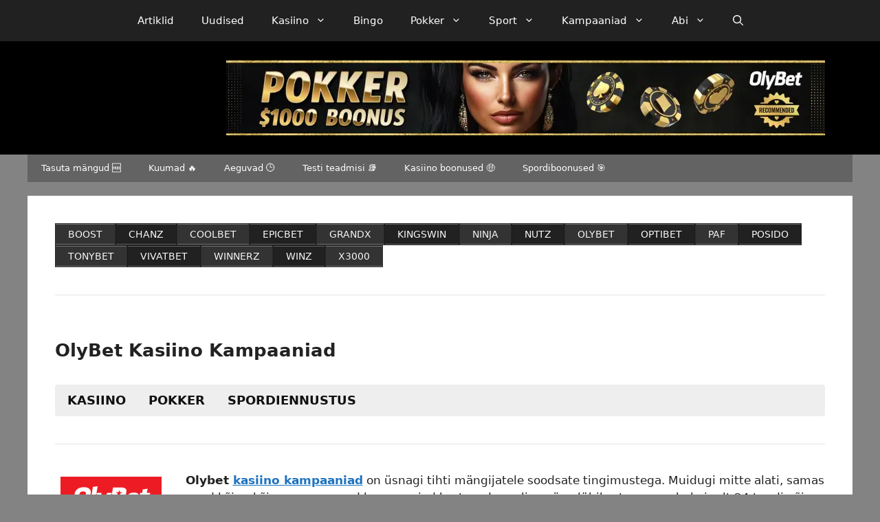

--- FILE ---
content_type: text/html; charset=UTF-8
request_url: https://boonused.org/olybet-kasiino-kampaaniad/
body_size: 90156
content:
<!DOCTYPE html>
<html lang="et" prefix="og: https://ogp.me/ns#">
<head><meta charset="UTF-8"><script>if(navigator.userAgent.match(/MSIE|Internet Explorer/i)||navigator.userAgent.match(/Trident\/7\..*?rv:11/i)){var href=document.location.href;if(!href.match(/[?&]nowprocket/)){if(href.indexOf("?")==-1){if(href.indexOf("#")==-1){document.location.href=href+"?nowprocket=1"}else{document.location.href=href.replace("#","?nowprocket=1#")}}else{if(href.indexOf("#")==-1){document.location.href=href+"&nowprocket=1"}else{document.location.href=href.replace("#","&nowprocket=1#")}}}}</script><script>(()=>{class RocketLazyLoadScripts{constructor(){this.v="2.0.4",this.userEvents=["keydown","keyup","mousedown","mouseup","mousemove","mouseover","mouseout","touchmove","touchstart","touchend","touchcancel","wheel","click","dblclick","input"],this.attributeEvents=["onblur","onclick","oncontextmenu","ondblclick","onfocus","onmousedown","onmouseenter","onmouseleave","onmousemove","onmouseout","onmouseover","onmouseup","onmousewheel","onscroll","onsubmit"]}async t(){this.i(),this.o(),/iP(ad|hone)/.test(navigator.userAgent)&&this.h(),this.u(),this.l(this),this.m(),this.k(this),this.p(this),this._(),await Promise.all([this.R(),this.L()]),this.lastBreath=Date.now(),this.S(this),this.P(),this.D(),this.O(),this.M(),await this.C(this.delayedScripts.normal),await this.C(this.delayedScripts.defer),await this.C(this.delayedScripts.async),await this.T(),await this.F(),await this.j(),await this.A(),window.dispatchEvent(new Event("rocket-allScriptsLoaded")),this.everythingLoaded=!0,this.lastTouchEnd&&await new Promise(t=>setTimeout(t,500-Date.now()+this.lastTouchEnd)),this.I(),this.H(),this.U(),this.W()}i(){this.CSPIssue=sessionStorage.getItem("rocketCSPIssue"),document.addEventListener("securitypolicyviolation",t=>{this.CSPIssue||"script-src-elem"!==t.violatedDirective||"data"!==t.blockedURI||(this.CSPIssue=!0,sessionStorage.setItem("rocketCSPIssue",!0))},{isRocket:!0})}o(){window.addEventListener("pageshow",t=>{this.persisted=t.persisted,this.realWindowLoadedFired=!0},{isRocket:!0}),window.addEventListener("pagehide",()=>{this.onFirstUserAction=null},{isRocket:!0})}h(){let t;function e(e){t=e}window.addEventListener("touchstart",e,{isRocket:!0}),window.addEventListener("touchend",function i(o){o.changedTouches[0]&&t.changedTouches[0]&&Math.abs(o.changedTouches[0].pageX-t.changedTouches[0].pageX)<10&&Math.abs(o.changedTouches[0].pageY-t.changedTouches[0].pageY)<10&&o.timeStamp-t.timeStamp<200&&(window.removeEventListener("touchstart",e,{isRocket:!0}),window.removeEventListener("touchend",i,{isRocket:!0}),"INPUT"===o.target.tagName&&"text"===o.target.type||(o.target.dispatchEvent(new TouchEvent("touchend",{target:o.target,bubbles:!0})),o.target.dispatchEvent(new MouseEvent("mouseover",{target:o.target,bubbles:!0})),o.target.dispatchEvent(new PointerEvent("click",{target:o.target,bubbles:!0,cancelable:!0,detail:1,clientX:o.changedTouches[0].clientX,clientY:o.changedTouches[0].clientY})),event.preventDefault()))},{isRocket:!0})}q(t){this.userActionTriggered||("mousemove"!==t.type||this.firstMousemoveIgnored?"keyup"===t.type||"mouseover"===t.type||"mouseout"===t.type||(this.userActionTriggered=!0,this.onFirstUserAction&&this.onFirstUserAction()):this.firstMousemoveIgnored=!0),"click"===t.type&&t.preventDefault(),t.stopPropagation(),t.stopImmediatePropagation(),"touchstart"===this.lastEvent&&"touchend"===t.type&&(this.lastTouchEnd=Date.now()),"click"===t.type&&(this.lastTouchEnd=0),this.lastEvent=t.type,t.composedPath&&t.composedPath()[0].getRootNode()instanceof ShadowRoot&&(t.rocketTarget=t.composedPath()[0]),this.savedUserEvents.push(t)}u(){this.savedUserEvents=[],this.userEventHandler=this.q.bind(this),this.userEvents.forEach(t=>window.addEventListener(t,this.userEventHandler,{passive:!1,isRocket:!0})),document.addEventListener("visibilitychange",this.userEventHandler,{isRocket:!0})}U(){this.userEvents.forEach(t=>window.removeEventListener(t,this.userEventHandler,{passive:!1,isRocket:!0})),document.removeEventListener("visibilitychange",this.userEventHandler,{isRocket:!0}),this.savedUserEvents.forEach(t=>{(t.rocketTarget||t.target).dispatchEvent(new window[t.constructor.name](t.type,t))})}m(){const t="return false",e=Array.from(this.attributeEvents,t=>"data-rocket-"+t),i="["+this.attributeEvents.join("],[")+"]",o="[data-rocket-"+this.attributeEvents.join("],[data-rocket-")+"]",s=(e,i,o)=>{o&&o!==t&&(e.setAttribute("data-rocket-"+i,o),e["rocket"+i]=new Function("event",o),e.setAttribute(i,t))};new MutationObserver(t=>{for(const n of t)"attributes"===n.type&&(n.attributeName.startsWith("data-rocket-")||this.everythingLoaded?n.attributeName.startsWith("data-rocket-")&&this.everythingLoaded&&this.N(n.target,n.attributeName.substring(12)):s(n.target,n.attributeName,n.target.getAttribute(n.attributeName))),"childList"===n.type&&n.addedNodes.forEach(t=>{if(t.nodeType===Node.ELEMENT_NODE)if(this.everythingLoaded)for(const i of[t,...t.querySelectorAll(o)])for(const t of i.getAttributeNames())e.includes(t)&&this.N(i,t.substring(12));else for(const e of[t,...t.querySelectorAll(i)])for(const t of e.getAttributeNames())this.attributeEvents.includes(t)&&s(e,t,e.getAttribute(t))})}).observe(document,{subtree:!0,childList:!0,attributeFilter:[...this.attributeEvents,...e]})}I(){this.attributeEvents.forEach(t=>{document.querySelectorAll("[data-rocket-"+t+"]").forEach(e=>{this.N(e,t)})})}N(t,e){const i=t.getAttribute("data-rocket-"+e);i&&(t.setAttribute(e,i),t.removeAttribute("data-rocket-"+e))}k(t){Object.defineProperty(HTMLElement.prototype,"onclick",{get(){return this.rocketonclick||null},set(e){this.rocketonclick=e,this.setAttribute(t.everythingLoaded?"onclick":"data-rocket-onclick","this.rocketonclick(event)")}})}S(t){function e(e,i){let o=e[i];e[i]=null,Object.defineProperty(e,i,{get:()=>o,set(s){t.everythingLoaded?o=s:e["rocket"+i]=o=s}})}e(document,"onreadystatechange"),e(window,"onload"),e(window,"onpageshow");try{Object.defineProperty(document,"readyState",{get:()=>t.rocketReadyState,set(e){t.rocketReadyState=e},configurable:!0}),document.readyState="loading"}catch(t){console.log("WPRocket DJE readyState conflict, bypassing")}}l(t){this.originalAddEventListener=EventTarget.prototype.addEventListener,this.originalRemoveEventListener=EventTarget.prototype.removeEventListener,this.savedEventListeners=[],EventTarget.prototype.addEventListener=function(e,i,o){o&&o.isRocket||!t.B(e,this)&&!t.userEvents.includes(e)||t.B(e,this)&&!t.userActionTriggered||e.startsWith("rocket-")||t.everythingLoaded?t.originalAddEventListener.call(this,e,i,o):(t.savedEventListeners.push({target:this,remove:!1,type:e,func:i,options:o}),"mouseenter"!==e&&"mouseleave"!==e||t.originalAddEventListener.call(this,e,t.savedUserEvents.push,o))},EventTarget.prototype.removeEventListener=function(e,i,o){o&&o.isRocket||!t.B(e,this)&&!t.userEvents.includes(e)||t.B(e,this)&&!t.userActionTriggered||e.startsWith("rocket-")||t.everythingLoaded?t.originalRemoveEventListener.call(this,e,i,o):t.savedEventListeners.push({target:this,remove:!0,type:e,func:i,options:o})}}J(t,e){this.savedEventListeners=this.savedEventListeners.filter(i=>{let o=i.type,s=i.target||window;return e!==o||t!==s||(this.B(o,s)&&(i.type="rocket-"+o),this.$(i),!1)})}H(){EventTarget.prototype.addEventListener=this.originalAddEventListener,EventTarget.prototype.removeEventListener=this.originalRemoveEventListener,this.savedEventListeners.forEach(t=>this.$(t))}$(t){t.remove?this.originalRemoveEventListener.call(t.target,t.type,t.func,t.options):this.originalAddEventListener.call(t.target,t.type,t.func,t.options)}p(t){let e;function i(e){return t.everythingLoaded?e:e.split(" ").map(t=>"load"===t||t.startsWith("load.")?"rocket-jquery-load":t).join(" ")}function o(o){function s(e){const s=o.fn[e];o.fn[e]=o.fn.init.prototype[e]=function(){return this[0]===window&&t.userActionTriggered&&("string"==typeof arguments[0]||arguments[0]instanceof String?arguments[0]=i(arguments[0]):"object"==typeof arguments[0]&&Object.keys(arguments[0]).forEach(t=>{const e=arguments[0][t];delete arguments[0][t],arguments[0][i(t)]=e})),s.apply(this,arguments),this}}if(o&&o.fn&&!t.allJQueries.includes(o)){const e={DOMContentLoaded:[],"rocket-DOMContentLoaded":[]};for(const t in e)document.addEventListener(t,()=>{e[t].forEach(t=>t())},{isRocket:!0});o.fn.ready=o.fn.init.prototype.ready=function(i){function s(){parseInt(o.fn.jquery)>2?setTimeout(()=>i.bind(document)(o)):i.bind(document)(o)}return"function"==typeof i&&(t.realDomReadyFired?!t.userActionTriggered||t.fauxDomReadyFired?s():e["rocket-DOMContentLoaded"].push(s):e.DOMContentLoaded.push(s)),o([])},s("on"),s("one"),s("off"),t.allJQueries.push(o)}e=o}t.allJQueries=[],o(window.jQuery),Object.defineProperty(window,"jQuery",{get:()=>e,set(t){o(t)}})}P(){const t=new Map;document.write=document.writeln=function(e){const i=document.currentScript,o=document.createRange(),s=i.parentElement;let n=t.get(i);void 0===n&&(n=i.nextSibling,t.set(i,n));const c=document.createDocumentFragment();o.setStart(c,0),c.appendChild(o.createContextualFragment(e)),s.insertBefore(c,n)}}async R(){return new Promise(t=>{this.userActionTriggered?t():this.onFirstUserAction=t})}async L(){return new Promise(t=>{document.addEventListener("DOMContentLoaded",()=>{this.realDomReadyFired=!0,t()},{isRocket:!0})})}async j(){return this.realWindowLoadedFired?Promise.resolve():new Promise(t=>{window.addEventListener("load",t,{isRocket:!0})})}M(){this.pendingScripts=[];this.scriptsMutationObserver=new MutationObserver(t=>{for(const e of t)e.addedNodes.forEach(t=>{"SCRIPT"!==t.tagName||t.noModule||t.isWPRocket||this.pendingScripts.push({script:t,promise:new Promise(e=>{const i=()=>{const i=this.pendingScripts.findIndex(e=>e.script===t);i>=0&&this.pendingScripts.splice(i,1),e()};t.addEventListener("load",i,{isRocket:!0}),t.addEventListener("error",i,{isRocket:!0}),setTimeout(i,1e3)})})})}),this.scriptsMutationObserver.observe(document,{childList:!0,subtree:!0})}async F(){await this.X(),this.pendingScripts.length?(await this.pendingScripts[0].promise,await this.F()):this.scriptsMutationObserver.disconnect()}D(){this.delayedScripts={normal:[],async:[],defer:[]},document.querySelectorAll("script[type$=rocketlazyloadscript]").forEach(t=>{t.hasAttribute("data-rocket-src")?t.hasAttribute("async")&&!1!==t.async?this.delayedScripts.async.push(t):t.hasAttribute("defer")&&!1!==t.defer||"module"===t.getAttribute("data-rocket-type")?this.delayedScripts.defer.push(t):this.delayedScripts.normal.push(t):this.delayedScripts.normal.push(t)})}async _(){await this.L();let t=[];document.querySelectorAll("script[type$=rocketlazyloadscript][data-rocket-src]").forEach(e=>{let i=e.getAttribute("data-rocket-src");if(i&&!i.startsWith("data:")){i.startsWith("//")&&(i=location.protocol+i);try{const o=new URL(i).origin;o!==location.origin&&t.push({src:o,crossOrigin:e.crossOrigin||"module"===e.getAttribute("data-rocket-type")})}catch(t){}}}),t=[...new Map(t.map(t=>[JSON.stringify(t),t])).values()],this.Y(t,"preconnect")}async G(t){if(await this.K(),!0!==t.noModule||!("noModule"in HTMLScriptElement.prototype))return new Promise(e=>{let i;function o(){(i||t).setAttribute("data-rocket-status","executed"),e()}try{if(navigator.userAgent.includes("Firefox/")||""===navigator.vendor||this.CSPIssue)i=document.createElement("script"),[...t.attributes].forEach(t=>{let e=t.nodeName;"type"!==e&&("data-rocket-type"===e&&(e="type"),"data-rocket-src"===e&&(e="src"),i.setAttribute(e,t.nodeValue))}),t.text&&(i.text=t.text),t.nonce&&(i.nonce=t.nonce),i.hasAttribute("src")?(i.addEventListener("load",o,{isRocket:!0}),i.addEventListener("error",()=>{i.setAttribute("data-rocket-status","failed-network"),e()},{isRocket:!0}),setTimeout(()=>{i.isConnected||e()},1)):(i.text=t.text,o()),i.isWPRocket=!0,t.parentNode.replaceChild(i,t);else{const i=t.getAttribute("data-rocket-type"),s=t.getAttribute("data-rocket-src");i?(t.type=i,t.removeAttribute("data-rocket-type")):t.removeAttribute("type"),t.addEventListener("load",o,{isRocket:!0}),t.addEventListener("error",i=>{this.CSPIssue&&i.target.src.startsWith("data:")?(console.log("WPRocket: CSP fallback activated"),t.removeAttribute("src"),this.G(t).then(e)):(t.setAttribute("data-rocket-status","failed-network"),e())},{isRocket:!0}),s?(t.fetchPriority="high",t.removeAttribute("data-rocket-src"),t.src=s):t.src="data:text/javascript;base64,"+window.btoa(unescape(encodeURIComponent(t.text)))}}catch(i){t.setAttribute("data-rocket-status","failed-transform"),e()}});t.setAttribute("data-rocket-status","skipped")}async C(t){const e=t.shift();return e?(e.isConnected&&await this.G(e),this.C(t)):Promise.resolve()}O(){this.Y([...this.delayedScripts.normal,...this.delayedScripts.defer,...this.delayedScripts.async],"preload")}Y(t,e){this.trash=this.trash||[];let i=!0;var o=document.createDocumentFragment();t.forEach(t=>{const s=t.getAttribute&&t.getAttribute("data-rocket-src")||t.src;if(s&&!s.startsWith("data:")){const n=document.createElement("link");n.href=s,n.rel=e,"preconnect"!==e&&(n.as="script",n.fetchPriority=i?"high":"low"),t.getAttribute&&"module"===t.getAttribute("data-rocket-type")&&(n.crossOrigin=!0),t.crossOrigin&&(n.crossOrigin=t.crossOrigin),t.integrity&&(n.integrity=t.integrity),t.nonce&&(n.nonce=t.nonce),o.appendChild(n),this.trash.push(n),i=!1}}),document.head.appendChild(o)}W(){this.trash.forEach(t=>t.remove())}async T(){try{document.readyState="interactive"}catch(t){}this.fauxDomReadyFired=!0;try{await this.K(),this.J(document,"readystatechange"),document.dispatchEvent(new Event("rocket-readystatechange")),await this.K(),document.rocketonreadystatechange&&document.rocketonreadystatechange(),await this.K(),this.J(document,"DOMContentLoaded"),document.dispatchEvent(new Event("rocket-DOMContentLoaded")),await this.K(),this.J(window,"DOMContentLoaded"),window.dispatchEvent(new Event("rocket-DOMContentLoaded"))}catch(t){console.error(t)}}async A(){try{document.readyState="complete"}catch(t){}try{await this.K(),this.J(document,"readystatechange"),document.dispatchEvent(new Event("rocket-readystatechange")),await this.K(),document.rocketonreadystatechange&&document.rocketonreadystatechange(),await this.K(),this.J(window,"load"),window.dispatchEvent(new Event("rocket-load")),await this.K(),window.rocketonload&&window.rocketonload(),await this.K(),this.allJQueries.forEach(t=>t(window).trigger("rocket-jquery-load")),await this.K(),this.J(window,"pageshow");const t=new Event("rocket-pageshow");t.persisted=this.persisted,window.dispatchEvent(t),await this.K(),window.rocketonpageshow&&window.rocketonpageshow({persisted:this.persisted})}catch(t){console.error(t)}}async K(){Date.now()-this.lastBreath>45&&(await this.X(),this.lastBreath=Date.now())}async X(){return document.hidden?new Promise(t=>setTimeout(t)):new Promise(t=>requestAnimationFrame(t))}B(t,e){return e===document&&"readystatechange"===t||(e===document&&"DOMContentLoaded"===t||(e===window&&"DOMContentLoaded"===t||(e===window&&"load"===t||e===window&&"pageshow"===t)))}static run(){(new RocketLazyLoadScripts).t()}}RocketLazyLoadScripts.run()})();</script>
	
	<meta name="viewport" content="width=device-width, initial-scale=1">
<!-- Search Engine Optimization by Rank Math PRO - https://rankmath.com/ -->
<title>Olybet Kasiino Kampaaniad 2024</title>
<meta name="description" content="Kõige magusamad Olybet kasiino kampaaniad kestavad reeglina väga lühikest aega, vahel ainult 24 tundi. Olybet Kasiino Kampaaniad"/>
<meta name="robots" content="follow, index, max-snippet:-1, max-video-preview:-1, max-image-preview:large"/>
<link rel="canonical" href="https://boonused.org/olybet-kasiino-kampaaniad/" />
<meta property="og:locale" content="et_EE" />
<meta property="og:type" content="article" />
<meta property="og:title" content="Olybet Kasiino Kampaaniad 2024" />
<meta property="og:description" content="Kõige magusamad Olybet kasiino kampaaniad kestavad reeglina väga lühikest aega, vahel ainult 24 tundi. Olybet Kasiino Kampaaniad" />
<meta property="og:url" content="https://boonused.org/olybet-kasiino-kampaaniad/" />
<meta property="og:site_name" content="Kasiino boonused ja kampaaniad. Spordiennustus ja online pokker pakkumised" />
<meta property="article:publisher" content="https://www.facebook.com/Kampaaniad-boonused-110775186941282" />
<meta property="article:author" content="https://www.facebook.com/mart.satter/" />
<meta property="og:updated_time" content="2026-01-11T17:50:49+02:00" />
<meta property="fb:admins" content="100056661650910" />
<meta property="og:image" content="http://boonused.org/wp-content/uploads/2017/08/olybet-kasiino-logo-164x83.png" />
<meta property="og:image:alt" content="Olybet Kasiino Kampaaniad" />
<meta property="article:published_time" content="2014-09-16T21:57:43+03:00" />
<meta property="article:modified_time" content="2026-01-11T17:50:49+02:00" />
<meta name="twitter:card" content="summary_large_image" />
<meta name="twitter:title" content="Olybet Kasiino Kampaaniad 2024" />
<meta name="twitter:description" content="Kõige magusamad Olybet kasiino kampaaniad kestavad reeglina väga lühikest aega, vahel ainult 24 tundi. Olybet Kasiino Kampaaniad" />
<meta name="twitter:site" content="@boonused" />
<meta name="twitter:creator" content="@boonused" />
<meta name="twitter:image" content="http://boonused.org/wp-content/uploads/2017/08/olybet-kasiino-logo-164x83.png" />
<script type="application/ld+json" class="rank-math-schema-pro">{"@context":"https://schema.org","@graph":[{"@type":["Person","Organization"],"@id":"https://boonused.org/#person","name":"Kasiino boonused ja kampaaniad. Spordiennustus ja online pokker pakkumised","sameAs":["https://www.facebook.com/Kampaaniad-boonused-110775186941282","https://twitter.com/boonused","https://www.youtube.com/channel/UCxWQM2dFlOlc8fR_viCHr3g"],"logo":{"@type":"ImageObject","@id":"https://boonused.org/#logo","url":"https://boonused.org/wp-content/uploads/2024/02/boonused-logo-255x255-1.webp","contentUrl":"https://boonused.org/wp-content/uploads/2024/02/boonused-logo-255x255-1.webp","caption":"Kasiino boonused ja kampaaniad. Spordiennustus ja online pokker pakkumised","inLanguage":"et","width":"255","height":"255"},"image":{"@type":"ImageObject","@id":"https://boonused.org/#logo","url":"https://boonused.org/wp-content/uploads/2024/02/boonused-logo-255x255-1.webp","contentUrl":"https://boonused.org/wp-content/uploads/2024/02/boonused-logo-255x255-1.webp","caption":"Kasiino boonused ja kampaaniad. Spordiennustus ja online pokker pakkumised","inLanguage":"et","width":"255","height":"255"}},{"@type":"WebSite","@id":"https://boonused.org/#website","url":"https://boonused.org","name":"Kasiino boonused ja kampaaniad. Spordiennustus ja online pokker pakkumised","alternateName":"Tasuta raha, freerollid, tasuta piletid, boonusraha, liitumisboonused","publisher":{"@id":"https://boonused.org/#person"},"inLanguage":"et"},{"@type":"ImageObject","@id":"http://boonused.org/wp-content/uploads/2017/08/olybet-kasiino-logo-164x83.png","url":"http://boonused.org/wp-content/uploads/2017/08/olybet-kasiino-logo-164x83.png","width":"200","height":"200","inLanguage":"et"},{"@type":"BreadcrumbList","@id":"https://boonused.org/olybet-kasiino-kampaaniad/#breadcrumb","itemListElement":[{"@type":"ListItem","position":"1","item":{"@id":"https://boonused.org","name":"Esileht"}},{"@type":"ListItem","position":"2","item":{"@id":"https://boonused.org/olybet-kasiino-kampaaniad/","name":"OlyBet Kasiino Kampaaniad"}}]},{"@type":"WebPage","@id":"https://boonused.org/olybet-kasiino-kampaaniad/#webpage","url":"https://boonused.org/olybet-kasiino-kampaaniad/","name":"Olybet Kasiino Kampaaniad 2024","datePublished":"2014-09-16T21:57:43+03:00","dateModified":"2026-01-11T17:50:49+02:00","isPartOf":{"@id":"https://boonused.org/#website"},"primaryImageOfPage":{"@id":"http://boonused.org/wp-content/uploads/2017/08/olybet-kasiino-logo-164x83.png"},"inLanguage":"et","breadcrumb":{"@id":"https://boonused.org/olybet-kasiino-kampaaniad/#breadcrumb"}},{"@type":"Person","@id":"https://boonused.org/author/martsatter/","name":"Mart Satter","description":"Mart Satter on pikaajalise kogemusega iGaming-valdkonna ekspert, kes on spetsialiseerunud Eesti online-kasiinode anal\u00fc\u00fcsimisele.","url":"https://boonused.org/author/martsatter/","image":{"@type":"ImageObject","@id":"https://secure.gravatar.com/avatar/2849f2e290b9275bc381e0a5440f55613a9a7f670bc166a1f3a5e6295ade0c1f?s=96&amp;d=wavatar&amp;r=g","url":"https://secure.gravatar.com/avatar/2849f2e290b9275bc381e0a5440f55613a9a7f670bc166a1f3a5e6295ade0c1f?s=96&amp;d=wavatar&amp;r=g","caption":"Mart Satter","inLanguage":"et"},"sameAs":["http://boonused.org","https://www.facebook.com/mart.satter/"]},{"@type":"NewsArticle","headline":"Olybet Kasiino Kampaaniad 2024","keywords":"Olybet Kasiino Kampaaniad","datePublished":"2014-09-16T21:57:43+03:00","dateModified":"2026-01-11T17:50:49+02:00","author":{"@id":"https://boonused.org/author/martsatter/","name":"Mart Satter"},"publisher":{"@id":"https://boonused.org/#person"},"description":"K\u00f5ige magusamad Olybet kasiino kampaaniad kestavad reeglina v\u00e4ga l\u00fchikest aega, vahel ainult 24 tundi. Olybet Kasiino Kampaaniad","name":"Olybet Kasiino Kampaaniad 2024","@id":"https://boonused.org/olybet-kasiino-kampaaniad/#richSnippet","isPartOf":{"@id":"https://boonused.org/olybet-kasiino-kampaaniad/#webpage"},"image":{"@id":"http://boonused.org/wp-content/uploads/2017/08/olybet-kasiino-logo-164x83.png"},"inLanguage":"et","mainEntityOfPage":{"@id":"https://boonused.org/olybet-kasiino-kampaaniad/#webpage"}}]}</script>
<!-- /Rank Math WordPress SEO plugin -->


<link rel="alternate" title="oEmbed (JSON)" type="application/json+oembed" href="https://boonused.org/wp-json/oembed/1.0/embed?url=https%3A%2F%2Fboonused.org%2Folybet-kasiino-kampaaniad%2F" />
<link rel="alternate" title="oEmbed (XML)" type="text/xml+oembed" href="https://boonused.org/wp-json/oembed/1.0/embed?url=https%3A%2F%2Fboonused.org%2Folybet-kasiino-kampaaniad%2F&#038;format=xml" />
<style id='wp-img-auto-sizes-contain-inline-css'>
img:is([sizes=auto i],[sizes^="auto," i]){contain-intrinsic-size:3000px 1500px}
/*# sourceURL=wp-img-auto-sizes-contain-inline-css */
</style>
<link data-minify="1" rel='stylesheet' id='pt-cv-public-style-css' href='https://boonused.org/wp-content/cache/min/1/wp-content/plugins/content-views-query-and-display-post-page/public/assets/css/cv.css?ver=1769045158' media='all' />
<link rel='stylesheet' id='pt-cv-public-pro-style-css' href='https://boonused.org/wp-content/plugins/pt-content-views-pro/public/assets/css/cvpro.min.css?ver=7.2.2' media='all' />
<style id='wp-emoji-styles-inline-css'>

	img.wp-smiley, img.emoji {
		display: inline !important;
		border: none !important;
		box-shadow: none !important;
		height: 1em !important;
		width: 1em !important;
		margin: 0 0.07em !important;
		vertical-align: -0.1em !important;
		background: none !important;
		padding: 0 !important;
	}
/*# sourceURL=wp-emoji-styles-inline-css */
</style>
<style id='wp-block-library-inline-css'>
:root{--wp-block-synced-color:#7a00df;--wp-block-synced-color--rgb:122,0,223;--wp-bound-block-color:var(--wp-block-synced-color);--wp-editor-canvas-background:#ddd;--wp-admin-theme-color:#007cba;--wp-admin-theme-color--rgb:0,124,186;--wp-admin-theme-color-darker-10:#006ba1;--wp-admin-theme-color-darker-10--rgb:0,107,160.5;--wp-admin-theme-color-darker-20:#005a87;--wp-admin-theme-color-darker-20--rgb:0,90,135;--wp-admin-border-width-focus:2px}@media (min-resolution:192dpi){:root{--wp-admin-border-width-focus:1.5px}}.wp-element-button{cursor:pointer}:root .has-very-light-gray-background-color{background-color:#eee}:root .has-very-dark-gray-background-color{background-color:#313131}:root .has-very-light-gray-color{color:#eee}:root .has-very-dark-gray-color{color:#313131}:root .has-vivid-green-cyan-to-vivid-cyan-blue-gradient-background{background:linear-gradient(135deg,#00d084,#0693e3)}:root .has-purple-crush-gradient-background{background:linear-gradient(135deg,#34e2e4,#4721fb 50%,#ab1dfe)}:root .has-hazy-dawn-gradient-background{background:linear-gradient(135deg,#faaca8,#dad0ec)}:root .has-subdued-olive-gradient-background{background:linear-gradient(135deg,#fafae1,#67a671)}:root .has-atomic-cream-gradient-background{background:linear-gradient(135deg,#fdd79a,#004a59)}:root .has-nightshade-gradient-background{background:linear-gradient(135deg,#330968,#31cdcf)}:root .has-midnight-gradient-background{background:linear-gradient(135deg,#020381,#2874fc)}:root{--wp--preset--font-size--normal:16px;--wp--preset--font-size--huge:42px}.has-regular-font-size{font-size:1em}.has-larger-font-size{font-size:2.625em}.has-normal-font-size{font-size:var(--wp--preset--font-size--normal)}.has-huge-font-size{font-size:var(--wp--preset--font-size--huge)}.has-text-align-center{text-align:center}.has-text-align-left{text-align:left}.has-text-align-right{text-align:right}.has-fit-text{white-space:nowrap!important}#end-resizable-editor-section{display:none}.aligncenter{clear:both}.items-justified-left{justify-content:flex-start}.items-justified-center{justify-content:center}.items-justified-right{justify-content:flex-end}.items-justified-space-between{justify-content:space-between}.screen-reader-text{border:0;clip-path:inset(50%);height:1px;margin:-1px;overflow:hidden;padding:0;position:absolute;width:1px;word-wrap:normal!important}.screen-reader-text:focus{background-color:#ddd;clip-path:none;color:#444;display:block;font-size:1em;height:auto;left:5px;line-height:normal;padding:15px 23px 14px;text-decoration:none;top:5px;width:auto;z-index:100000}html :where(.has-border-color){border-style:solid}html :where([style*=border-top-color]){border-top-style:solid}html :where([style*=border-right-color]){border-right-style:solid}html :where([style*=border-bottom-color]){border-bottom-style:solid}html :where([style*=border-left-color]){border-left-style:solid}html :where([style*=border-width]){border-style:solid}html :where([style*=border-top-width]){border-top-style:solid}html :where([style*=border-right-width]){border-right-style:solid}html :where([style*=border-bottom-width]){border-bottom-style:solid}html :where([style*=border-left-width]){border-left-style:solid}html :where(img[class*=wp-image-]){height:auto;max-width:100%}:where(figure){margin:0 0 1em}html :where(.is-position-sticky){--wp-admin--admin-bar--position-offset:var(--wp-admin--admin-bar--height,0px)}@media screen and (max-width:600px){html :where(.is-position-sticky){--wp-admin--admin-bar--position-offset:0px}}

/*# sourceURL=wp-block-library-inline-css */
</style><style id='wp-block-paragraph-inline-css'>
.is-small-text{font-size:.875em}.is-regular-text{font-size:1em}.is-large-text{font-size:2.25em}.is-larger-text{font-size:3em}.has-drop-cap:not(:focus):first-letter{float:left;font-size:8.4em;font-style:normal;font-weight:100;line-height:.68;margin:.05em .1em 0 0;text-transform:uppercase}body.rtl .has-drop-cap:not(:focus):first-letter{float:none;margin-left:.1em}p.has-drop-cap.has-background{overflow:hidden}:root :where(p.has-background){padding:1.25em 2.375em}:where(p.has-text-color:not(.has-link-color)) a{color:inherit}p.has-text-align-left[style*="writing-mode:vertical-lr"],p.has-text-align-right[style*="writing-mode:vertical-rl"]{rotate:180deg}
/*# sourceURL=https://boonused.org/wp-includes/blocks/paragraph/style.min.css */
</style>
<style id='wp-block-social-links-inline-css'>
.wp-block-social-links{background:none;box-sizing:border-box;margin-left:0;padding-left:0;padding-right:0;text-indent:0}.wp-block-social-links .wp-social-link a,.wp-block-social-links .wp-social-link a:hover{border-bottom:0;box-shadow:none;text-decoration:none}.wp-block-social-links .wp-social-link svg{height:1em;width:1em}.wp-block-social-links .wp-social-link span:not(.screen-reader-text){font-size:.65em;margin-left:.5em;margin-right:.5em}.wp-block-social-links.has-small-icon-size{font-size:16px}.wp-block-social-links,.wp-block-social-links.has-normal-icon-size{font-size:24px}.wp-block-social-links.has-large-icon-size{font-size:36px}.wp-block-social-links.has-huge-icon-size{font-size:48px}.wp-block-social-links.aligncenter{display:flex;justify-content:center}.wp-block-social-links.alignright{justify-content:flex-end}.wp-block-social-link{border-radius:9999px;display:block}@media not (prefers-reduced-motion){.wp-block-social-link{transition:transform .1s ease}}.wp-block-social-link{height:auto}.wp-block-social-link a{align-items:center;display:flex;line-height:0}.wp-block-social-link:hover{transform:scale(1.1)}.wp-block-social-links .wp-block-social-link.wp-social-link{display:inline-block;margin:0;padding:0}.wp-block-social-links .wp-block-social-link.wp-social-link .wp-block-social-link-anchor,.wp-block-social-links .wp-block-social-link.wp-social-link .wp-block-social-link-anchor svg,.wp-block-social-links .wp-block-social-link.wp-social-link .wp-block-social-link-anchor:active,.wp-block-social-links .wp-block-social-link.wp-social-link .wp-block-social-link-anchor:hover,.wp-block-social-links .wp-block-social-link.wp-social-link .wp-block-social-link-anchor:visited{color:currentColor;fill:currentColor}:where(.wp-block-social-links:not(.is-style-logos-only)) .wp-social-link{background-color:#f0f0f0;color:#444}:where(.wp-block-social-links:not(.is-style-logos-only)) .wp-social-link-amazon{background-color:#f90;color:#fff}:where(.wp-block-social-links:not(.is-style-logos-only)) .wp-social-link-bandcamp{background-color:#1ea0c3;color:#fff}:where(.wp-block-social-links:not(.is-style-logos-only)) .wp-social-link-behance{background-color:#0757fe;color:#fff}:where(.wp-block-social-links:not(.is-style-logos-only)) .wp-social-link-bluesky{background-color:#0a7aff;color:#fff}:where(.wp-block-social-links:not(.is-style-logos-only)) .wp-social-link-codepen{background-color:#1e1f26;color:#fff}:where(.wp-block-social-links:not(.is-style-logos-only)) .wp-social-link-deviantart{background-color:#02e49b;color:#fff}:where(.wp-block-social-links:not(.is-style-logos-only)) .wp-social-link-discord{background-color:#5865f2;color:#fff}:where(.wp-block-social-links:not(.is-style-logos-only)) .wp-social-link-dribbble{background-color:#e94c89;color:#fff}:where(.wp-block-social-links:not(.is-style-logos-only)) .wp-social-link-dropbox{background-color:#4280ff;color:#fff}:where(.wp-block-social-links:not(.is-style-logos-only)) .wp-social-link-etsy{background-color:#f45800;color:#fff}:where(.wp-block-social-links:not(.is-style-logos-only)) .wp-social-link-facebook{background-color:#0866ff;color:#fff}:where(.wp-block-social-links:not(.is-style-logos-only)) .wp-social-link-fivehundredpx{background-color:#000;color:#fff}:where(.wp-block-social-links:not(.is-style-logos-only)) .wp-social-link-flickr{background-color:#0461dd;color:#fff}:where(.wp-block-social-links:not(.is-style-logos-only)) .wp-social-link-foursquare{background-color:#e65678;color:#fff}:where(.wp-block-social-links:not(.is-style-logos-only)) .wp-social-link-github{background-color:#24292d;color:#fff}:where(.wp-block-social-links:not(.is-style-logos-only)) .wp-social-link-goodreads{background-color:#eceadd;color:#382110}:where(.wp-block-social-links:not(.is-style-logos-only)) .wp-social-link-google{background-color:#ea4434;color:#fff}:where(.wp-block-social-links:not(.is-style-logos-only)) .wp-social-link-gravatar{background-color:#1d4fc4;color:#fff}:where(.wp-block-social-links:not(.is-style-logos-only)) .wp-social-link-instagram{background-color:#f00075;color:#fff}:where(.wp-block-social-links:not(.is-style-logos-only)) .wp-social-link-lastfm{background-color:#e21b24;color:#fff}:where(.wp-block-social-links:not(.is-style-logos-only)) .wp-social-link-linkedin{background-color:#0d66c2;color:#fff}:where(.wp-block-social-links:not(.is-style-logos-only)) .wp-social-link-mastodon{background-color:#3288d4;color:#fff}:where(.wp-block-social-links:not(.is-style-logos-only)) .wp-social-link-medium{background-color:#000;color:#fff}:where(.wp-block-social-links:not(.is-style-logos-only)) .wp-social-link-meetup{background-color:#f6405f;color:#fff}:where(.wp-block-social-links:not(.is-style-logos-only)) .wp-social-link-patreon{background-color:#000;color:#fff}:where(.wp-block-social-links:not(.is-style-logos-only)) .wp-social-link-pinterest{background-color:#e60122;color:#fff}:where(.wp-block-social-links:not(.is-style-logos-only)) .wp-social-link-pocket{background-color:#ef4155;color:#fff}:where(.wp-block-social-links:not(.is-style-logos-only)) .wp-social-link-reddit{background-color:#ff4500;color:#fff}:where(.wp-block-social-links:not(.is-style-logos-only)) .wp-social-link-skype{background-color:#0478d7;color:#fff}:where(.wp-block-social-links:not(.is-style-logos-only)) .wp-social-link-snapchat{background-color:#fefc00;color:#fff;stroke:#000}:where(.wp-block-social-links:not(.is-style-logos-only)) .wp-social-link-soundcloud{background-color:#ff5600;color:#fff}:where(.wp-block-social-links:not(.is-style-logos-only)) .wp-social-link-spotify{background-color:#1bd760;color:#fff}:where(.wp-block-social-links:not(.is-style-logos-only)) .wp-social-link-telegram{background-color:#2aabee;color:#fff}:where(.wp-block-social-links:not(.is-style-logos-only)) .wp-social-link-threads{background-color:#000;color:#fff}:where(.wp-block-social-links:not(.is-style-logos-only)) .wp-social-link-tiktok{background-color:#000;color:#fff}:where(.wp-block-social-links:not(.is-style-logos-only)) .wp-social-link-tumblr{background-color:#011835;color:#fff}:where(.wp-block-social-links:not(.is-style-logos-only)) .wp-social-link-twitch{background-color:#6440a4;color:#fff}:where(.wp-block-social-links:not(.is-style-logos-only)) .wp-social-link-twitter{background-color:#1da1f2;color:#fff}:where(.wp-block-social-links:not(.is-style-logos-only)) .wp-social-link-vimeo{background-color:#1eb7ea;color:#fff}:where(.wp-block-social-links:not(.is-style-logos-only)) .wp-social-link-vk{background-color:#4680c2;color:#fff}:where(.wp-block-social-links:not(.is-style-logos-only)) .wp-social-link-wordpress{background-color:#3499cd;color:#fff}:where(.wp-block-social-links:not(.is-style-logos-only)) .wp-social-link-whatsapp{background-color:#25d366;color:#fff}:where(.wp-block-social-links:not(.is-style-logos-only)) .wp-social-link-x{background-color:#000;color:#fff}:where(.wp-block-social-links:not(.is-style-logos-only)) .wp-social-link-yelp{background-color:#d32422;color:#fff}:where(.wp-block-social-links:not(.is-style-logos-only)) .wp-social-link-youtube{background-color:red;color:#fff}:where(.wp-block-social-links.is-style-logos-only) .wp-social-link{background:none}:where(.wp-block-social-links.is-style-logos-only) .wp-social-link svg{height:1.25em;width:1.25em}:where(.wp-block-social-links.is-style-logos-only) .wp-social-link-amazon{color:#f90}:where(.wp-block-social-links.is-style-logos-only) .wp-social-link-bandcamp{color:#1ea0c3}:where(.wp-block-social-links.is-style-logos-only) .wp-social-link-behance{color:#0757fe}:where(.wp-block-social-links.is-style-logos-only) .wp-social-link-bluesky{color:#0a7aff}:where(.wp-block-social-links.is-style-logos-only) .wp-social-link-codepen{color:#1e1f26}:where(.wp-block-social-links.is-style-logos-only) .wp-social-link-deviantart{color:#02e49b}:where(.wp-block-social-links.is-style-logos-only) .wp-social-link-discord{color:#5865f2}:where(.wp-block-social-links.is-style-logos-only) .wp-social-link-dribbble{color:#e94c89}:where(.wp-block-social-links.is-style-logos-only) .wp-social-link-dropbox{color:#4280ff}:where(.wp-block-social-links.is-style-logos-only) .wp-social-link-etsy{color:#f45800}:where(.wp-block-social-links.is-style-logos-only) .wp-social-link-facebook{color:#0866ff}:where(.wp-block-social-links.is-style-logos-only) .wp-social-link-fivehundredpx{color:#000}:where(.wp-block-social-links.is-style-logos-only) .wp-social-link-flickr{color:#0461dd}:where(.wp-block-social-links.is-style-logos-only) .wp-social-link-foursquare{color:#e65678}:where(.wp-block-social-links.is-style-logos-only) .wp-social-link-github{color:#24292d}:where(.wp-block-social-links.is-style-logos-only) .wp-social-link-goodreads{color:#382110}:where(.wp-block-social-links.is-style-logos-only) .wp-social-link-google{color:#ea4434}:where(.wp-block-social-links.is-style-logos-only) .wp-social-link-gravatar{color:#1d4fc4}:where(.wp-block-social-links.is-style-logos-only) .wp-social-link-instagram{color:#f00075}:where(.wp-block-social-links.is-style-logos-only) .wp-social-link-lastfm{color:#e21b24}:where(.wp-block-social-links.is-style-logos-only) .wp-social-link-linkedin{color:#0d66c2}:where(.wp-block-social-links.is-style-logos-only) .wp-social-link-mastodon{color:#3288d4}:where(.wp-block-social-links.is-style-logos-only) .wp-social-link-medium{color:#000}:where(.wp-block-social-links.is-style-logos-only) .wp-social-link-meetup{color:#f6405f}:where(.wp-block-social-links.is-style-logos-only) .wp-social-link-patreon{color:#000}:where(.wp-block-social-links.is-style-logos-only) .wp-social-link-pinterest{color:#e60122}:where(.wp-block-social-links.is-style-logos-only) .wp-social-link-pocket{color:#ef4155}:where(.wp-block-social-links.is-style-logos-only) .wp-social-link-reddit{color:#ff4500}:where(.wp-block-social-links.is-style-logos-only) .wp-social-link-skype{color:#0478d7}:where(.wp-block-social-links.is-style-logos-only) .wp-social-link-snapchat{color:#fff;stroke:#000}:where(.wp-block-social-links.is-style-logos-only) .wp-social-link-soundcloud{color:#ff5600}:where(.wp-block-social-links.is-style-logos-only) .wp-social-link-spotify{color:#1bd760}:where(.wp-block-social-links.is-style-logos-only) .wp-social-link-telegram{color:#2aabee}:where(.wp-block-social-links.is-style-logos-only) .wp-social-link-threads{color:#000}:where(.wp-block-social-links.is-style-logos-only) .wp-social-link-tiktok{color:#000}:where(.wp-block-social-links.is-style-logos-only) .wp-social-link-tumblr{color:#011835}:where(.wp-block-social-links.is-style-logos-only) .wp-social-link-twitch{color:#6440a4}:where(.wp-block-social-links.is-style-logos-only) .wp-social-link-twitter{color:#1da1f2}:where(.wp-block-social-links.is-style-logos-only) .wp-social-link-vimeo{color:#1eb7ea}:where(.wp-block-social-links.is-style-logos-only) .wp-social-link-vk{color:#4680c2}:where(.wp-block-social-links.is-style-logos-only) .wp-social-link-whatsapp{color:#25d366}:where(.wp-block-social-links.is-style-logos-only) .wp-social-link-wordpress{color:#3499cd}:where(.wp-block-social-links.is-style-logos-only) .wp-social-link-x{color:#000}:where(.wp-block-social-links.is-style-logos-only) .wp-social-link-yelp{color:#d32422}:where(.wp-block-social-links.is-style-logos-only) .wp-social-link-youtube{color:red}.wp-block-social-links.is-style-pill-shape .wp-social-link{width:auto}:root :where(.wp-block-social-links .wp-social-link a){padding:.25em}:root :where(.wp-block-social-links.is-style-logos-only .wp-social-link a){padding:0}:root :where(.wp-block-social-links.is-style-pill-shape .wp-social-link a){padding-left:.6666666667em;padding-right:.6666666667em}.wp-block-social-links:not(.has-icon-color):not(.has-icon-background-color) .wp-social-link-snapchat .wp-block-social-link-label{color:#000}
/*# sourceURL=https://boonused.org/wp-includes/blocks/social-links/style.min.css */
</style>
<style id='global-styles-inline-css'>
:root{--wp--preset--aspect-ratio--square: 1;--wp--preset--aspect-ratio--4-3: 4/3;--wp--preset--aspect-ratio--3-4: 3/4;--wp--preset--aspect-ratio--3-2: 3/2;--wp--preset--aspect-ratio--2-3: 2/3;--wp--preset--aspect-ratio--16-9: 16/9;--wp--preset--aspect-ratio--9-16: 9/16;--wp--preset--color--black: #000000;--wp--preset--color--cyan-bluish-gray: #abb8c3;--wp--preset--color--white: #ffffff;--wp--preset--color--pale-pink: #f78da7;--wp--preset--color--vivid-red: #cf2e2e;--wp--preset--color--luminous-vivid-orange: #ff6900;--wp--preset--color--luminous-vivid-amber: #fcb900;--wp--preset--color--light-green-cyan: #7bdcb5;--wp--preset--color--vivid-green-cyan: #00d084;--wp--preset--color--pale-cyan-blue: #8ed1fc;--wp--preset--color--vivid-cyan-blue: #0693e3;--wp--preset--color--vivid-purple: #9b51e0;--wp--preset--color--contrast: var(--contrast);--wp--preset--color--contrast-2: var(--contrast-2);--wp--preset--color--contrast-3: var(--contrast-3);--wp--preset--color--base: var(--base);--wp--preset--color--base-2: var(--base-2);--wp--preset--color--base-3: var(--base-3);--wp--preset--color--accent: var(--accent);--wp--preset--gradient--vivid-cyan-blue-to-vivid-purple: linear-gradient(135deg,rgb(6,147,227) 0%,rgb(155,81,224) 100%);--wp--preset--gradient--light-green-cyan-to-vivid-green-cyan: linear-gradient(135deg,rgb(122,220,180) 0%,rgb(0,208,130) 100%);--wp--preset--gradient--luminous-vivid-amber-to-luminous-vivid-orange: linear-gradient(135deg,rgb(252,185,0) 0%,rgb(255,105,0) 100%);--wp--preset--gradient--luminous-vivid-orange-to-vivid-red: linear-gradient(135deg,rgb(255,105,0) 0%,rgb(207,46,46) 100%);--wp--preset--gradient--very-light-gray-to-cyan-bluish-gray: linear-gradient(135deg,rgb(238,238,238) 0%,rgb(169,184,195) 100%);--wp--preset--gradient--cool-to-warm-spectrum: linear-gradient(135deg,rgb(74,234,220) 0%,rgb(151,120,209) 20%,rgb(207,42,186) 40%,rgb(238,44,130) 60%,rgb(251,105,98) 80%,rgb(254,248,76) 100%);--wp--preset--gradient--blush-light-purple: linear-gradient(135deg,rgb(255,206,236) 0%,rgb(152,150,240) 100%);--wp--preset--gradient--blush-bordeaux: linear-gradient(135deg,rgb(254,205,165) 0%,rgb(254,45,45) 50%,rgb(107,0,62) 100%);--wp--preset--gradient--luminous-dusk: linear-gradient(135deg,rgb(255,203,112) 0%,rgb(199,81,192) 50%,rgb(65,88,208) 100%);--wp--preset--gradient--pale-ocean: linear-gradient(135deg,rgb(255,245,203) 0%,rgb(182,227,212) 50%,rgb(51,167,181) 100%);--wp--preset--gradient--electric-grass: linear-gradient(135deg,rgb(202,248,128) 0%,rgb(113,206,126) 100%);--wp--preset--gradient--midnight: linear-gradient(135deg,rgb(2,3,129) 0%,rgb(40,116,252) 100%);--wp--preset--font-size--small: 13px;--wp--preset--font-size--medium: 20px;--wp--preset--font-size--large: 36px;--wp--preset--font-size--x-large: 42px;--wp--preset--spacing--20: 0.44rem;--wp--preset--spacing--30: 0.67rem;--wp--preset--spacing--40: 1rem;--wp--preset--spacing--50: 1.5rem;--wp--preset--spacing--60: 2.25rem;--wp--preset--spacing--70: 3.38rem;--wp--preset--spacing--80: 5.06rem;--wp--preset--shadow--natural: 6px 6px 9px rgba(0, 0, 0, 0.2);--wp--preset--shadow--deep: 12px 12px 50px rgba(0, 0, 0, 0.4);--wp--preset--shadow--sharp: 6px 6px 0px rgba(0, 0, 0, 0.2);--wp--preset--shadow--outlined: 6px 6px 0px -3px rgb(255, 255, 255), 6px 6px rgb(0, 0, 0);--wp--preset--shadow--crisp: 6px 6px 0px rgb(0, 0, 0);}:where(.is-layout-flex){gap: 0.5em;}:where(.is-layout-grid){gap: 0.5em;}body .is-layout-flex{display: flex;}.is-layout-flex{flex-wrap: wrap;align-items: center;}.is-layout-flex > :is(*, div){margin: 0;}body .is-layout-grid{display: grid;}.is-layout-grid > :is(*, div){margin: 0;}:where(.wp-block-columns.is-layout-flex){gap: 2em;}:where(.wp-block-columns.is-layout-grid){gap: 2em;}:where(.wp-block-post-template.is-layout-flex){gap: 1.25em;}:where(.wp-block-post-template.is-layout-grid){gap: 1.25em;}.has-black-color{color: var(--wp--preset--color--black) !important;}.has-cyan-bluish-gray-color{color: var(--wp--preset--color--cyan-bluish-gray) !important;}.has-white-color{color: var(--wp--preset--color--white) !important;}.has-pale-pink-color{color: var(--wp--preset--color--pale-pink) !important;}.has-vivid-red-color{color: var(--wp--preset--color--vivid-red) !important;}.has-luminous-vivid-orange-color{color: var(--wp--preset--color--luminous-vivid-orange) !important;}.has-luminous-vivid-amber-color{color: var(--wp--preset--color--luminous-vivid-amber) !important;}.has-light-green-cyan-color{color: var(--wp--preset--color--light-green-cyan) !important;}.has-vivid-green-cyan-color{color: var(--wp--preset--color--vivid-green-cyan) !important;}.has-pale-cyan-blue-color{color: var(--wp--preset--color--pale-cyan-blue) !important;}.has-vivid-cyan-blue-color{color: var(--wp--preset--color--vivid-cyan-blue) !important;}.has-vivid-purple-color{color: var(--wp--preset--color--vivid-purple) !important;}.has-black-background-color{background-color: var(--wp--preset--color--black) !important;}.has-cyan-bluish-gray-background-color{background-color: var(--wp--preset--color--cyan-bluish-gray) !important;}.has-white-background-color{background-color: var(--wp--preset--color--white) !important;}.has-pale-pink-background-color{background-color: var(--wp--preset--color--pale-pink) !important;}.has-vivid-red-background-color{background-color: var(--wp--preset--color--vivid-red) !important;}.has-luminous-vivid-orange-background-color{background-color: var(--wp--preset--color--luminous-vivid-orange) !important;}.has-luminous-vivid-amber-background-color{background-color: var(--wp--preset--color--luminous-vivid-amber) !important;}.has-light-green-cyan-background-color{background-color: var(--wp--preset--color--light-green-cyan) !important;}.has-vivid-green-cyan-background-color{background-color: var(--wp--preset--color--vivid-green-cyan) !important;}.has-pale-cyan-blue-background-color{background-color: var(--wp--preset--color--pale-cyan-blue) !important;}.has-vivid-cyan-blue-background-color{background-color: var(--wp--preset--color--vivid-cyan-blue) !important;}.has-vivid-purple-background-color{background-color: var(--wp--preset--color--vivid-purple) !important;}.has-black-border-color{border-color: var(--wp--preset--color--black) !important;}.has-cyan-bluish-gray-border-color{border-color: var(--wp--preset--color--cyan-bluish-gray) !important;}.has-white-border-color{border-color: var(--wp--preset--color--white) !important;}.has-pale-pink-border-color{border-color: var(--wp--preset--color--pale-pink) !important;}.has-vivid-red-border-color{border-color: var(--wp--preset--color--vivid-red) !important;}.has-luminous-vivid-orange-border-color{border-color: var(--wp--preset--color--luminous-vivid-orange) !important;}.has-luminous-vivid-amber-border-color{border-color: var(--wp--preset--color--luminous-vivid-amber) !important;}.has-light-green-cyan-border-color{border-color: var(--wp--preset--color--light-green-cyan) !important;}.has-vivid-green-cyan-border-color{border-color: var(--wp--preset--color--vivid-green-cyan) !important;}.has-pale-cyan-blue-border-color{border-color: var(--wp--preset--color--pale-cyan-blue) !important;}.has-vivid-cyan-blue-border-color{border-color: var(--wp--preset--color--vivid-cyan-blue) !important;}.has-vivid-purple-border-color{border-color: var(--wp--preset--color--vivid-purple) !important;}.has-vivid-cyan-blue-to-vivid-purple-gradient-background{background: var(--wp--preset--gradient--vivid-cyan-blue-to-vivid-purple) !important;}.has-light-green-cyan-to-vivid-green-cyan-gradient-background{background: var(--wp--preset--gradient--light-green-cyan-to-vivid-green-cyan) !important;}.has-luminous-vivid-amber-to-luminous-vivid-orange-gradient-background{background: var(--wp--preset--gradient--luminous-vivid-amber-to-luminous-vivid-orange) !important;}.has-luminous-vivid-orange-to-vivid-red-gradient-background{background: var(--wp--preset--gradient--luminous-vivid-orange-to-vivid-red) !important;}.has-very-light-gray-to-cyan-bluish-gray-gradient-background{background: var(--wp--preset--gradient--very-light-gray-to-cyan-bluish-gray) !important;}.has-cool-to-warm-spectrum-gradient-background{background: var(--wp--preset--gradient--cool-to-warm-spectrum) !important;}.has-blush-light-purple-gradient-background{background: var(--wp--preset--gradient--blush-light-purple) !important;}.has-blush-bordeaux-gradient-background{background: var(--wp--preset--gradient--blush-bordeaux) !important;}.has-luminous-dusk-gradient-background{background: var(--wp--preset--gradient--luminous-dusk) !important;}.has-pale-ocean-gradient-background{background: var(--wp--preset--gradient--pale-ocean) !important;}.has-electric-grass-gradient-background{background: var(--wp--preset--gradient--electric-grass) !important;}.has-midnight-gradient-background{background: var(--wp--preset--gradient--midnight) !important;}.has-small-font-size{font-size: var(--wp--preset--font-size--small) !important;}.has-medium-font-size{font-size: var(--wp--preset--font-size--medium) !important;}.has-large-font-size{font-size: var(--wp--preset--font-size--large) !important;}.has-x-large-font-size{font-size: var(--wp--preset--font-size--x-large) !important;}
/*# sourceURL=global-styles-inline-css */
</style>

<style id='classic-theme-styles-inline-css'>
/*! This file is auto-generated */
.wp-block-button__link{color:#fff;background-color:#32373c;border-radius:9999px;box-shadow:none;text-decoration:none;padding:calc(.667em + 2px) calc(1.333em + 2px);font-size:1.125em}.wp-block-file__button{background:#32373c;color:#fff;text-decoration:none}
/*# sourceURL=/wp-includes/css/classic-themes.min.css */
</style>
<link data-minify="1" rel='stylesheet' id='dracula-frontend-css' href='https://boonused.org/wp-content/cache/min/1/wp-content/plugins/dracula-dark-mode/assets/css/frontend.css?ver=1769045158' media='all' />
<style id='dracula-frontend-inline-css'>
.reading-mode-buttons { --reading-mode-button-alignment: start !important; }.reading-mode-buttons .reading-mode-button { --reading-mode-bg-color: #E3F5FF;--reading-mode-bg-darker: #c5d7e1;--reading-mode-text-color: #2F80ED; }.reading-mode-buttons .reading-mode-time {  }.reading-mode-progress { --reading-mode-progress-height: 7px;--reading-mode-progress-color: #7C7EE5; }
.reading-mode-buttons { --reading-mode-button-alignment: start !important; }.reading-mode-buttons .reading-mode-button { --reading-mode-bg-color: #E3F5FF;--reading-mode-bg-darker: #c5d7e1;--reading-mode-text-color: #2F80ED; }.reading-mode-buttons .reading-mode-time {  }.reading-mode-progress { --reading-mode-progress-height: 7px;--reading-mode-progress-color: #7C7EE5; }
/*# sourceURL=dracula-frontend-inline-css */
</style>
<link rel='stylesheet' id='ce_responsive-css' href='https://boonused.org/wp-content/plugins/simple-embed-code/css/video-container.min.css?ver=2.5.1' media='all' />
<link rel='stylesheet' id='generate-comments-css' href='https://boonused.org/wp-content/themes/generatepress/assets/css/components/comments.min.css?ver=3.6.1' media='all' />
<link rel='stylesheet' id='generate-widget-areas-css' href='https://boonused.org/wp-content/themes/generatepress/assets/css/components/widget-areas.min.css?ver=3.6.1' media='all' />
<link rel='stylesheet' id='generate-style-css' href='https://boonused.org/wp-content/themes/generatepress/assets/css/main.min.css?ver=3.6.1' media='all' />
<style id='generate-style-inline-css'>
body{background-color:#838383;color:var(--contrast);}a{color:var(--accent);}a{text-decoration:underline;}.entry-title a, .site-branding a, a.button, .wp-block-button__link, .main-navigation a{text-decoration:none;}a:hover, a:focus, a:active{color:var(--contrast);}.wp-block-group__inner-container{max-width:1200px;margin-left:auto;margin-right:auto;}.generate-back-to-top{font-size:20px;border-radius:3px;position:fixed;bottom:30px;right:30px;line-height:40px;width:40px;text-align:center;z-index:10;transition:opacity 300ms ease-in-out;opacity:0.1;transform:translateY(1000px);}.generate-back-to-top__show{opacity:1;transform:translateY(0);}:root{--contrast:#222222;--contrast-2:#575760;--contrast-3:#b2b2be;--base:#f0f0f0;--base-2:#f7f8f9;--base-3:#ffffff;--accent:#1e73be;}:root .has-contrast-color{color:var(--contrast);}:root .has-contrast-background-color{background-color:var(--contrast);}:root .has-contrast-2-color{color:var(--contrast-2);}:root .has-contrast-2-background-color{background-color:var(--contrast-2);}:root .has-contrast-3-color{color:var(--contrast-3);}:root .has-contrast-3-background-color{background-color:var(--contrast-3);}:root .has-base-color{color:var(--base);}:root .has-base-background-color{background-color:var(--base);}:root .has-base-2-color{color:var(--base-2);}:root .has-base-2-background-color{background-color:var(--base-2);}:root .has-base-3-color{color:var(--base-3);}:root .has-base-3-background-color{background-color:var(--base-3);}:root .has-accent-color{color:var(--accent);}:root .has-accent-background-color{background-color:var(--accent);}.gp-modal:not(.gp-modal--open):not(.gp-modal--transition){display:none;}.gp-modal--transition:not(.gp-modal--open){pointer-events:none;}.gp-modal-overlay:not(.gp-modal-overlay--open):not(.gp-modal--transition){display:none;}.gp-modal__overlay{display:none;position:fixed;top:0;left:0;right:0;bottom:0;background:rgba(0,0,0,0.2);display:flex;justify-content:center;align-items:center;z-index:10000;backdrop-filter:blur(3px);transition:opacity 500ms ease;opacity:0;}.gp-modal--open:not(.gp-modal--transition) .gp-modal__overlay{opacity:1;}.gp-modal__container{max-width:100%;max-height:100vh;transform:scale(0.9);transition:transform 500ms ease;padding:0 10px;}.gp-modal--open:not(.gp-modal--transition) .gp-modal__container{transform:scale(1);}.search-modal-fields{display:flex;}.gp-search-modal .gp-modal__overlay{align-items:flex-start;padding-top:25vh;background:var(--gp-search-modal-overlay-bg-color);}.search-modal-form{width:500px;max-width:100%;background-color:var(--gp-search-modal-bg-color);color:var(--gp-search-modal-text-color);}.search-modal-form .search-field, .search-modal-form .search-field:focus{width:100%;height:60px;background-color:transparent;border:0;appearance:none;color:currentColor;}.search-modal-fields button, .search-modal-fields button:active, .search-modal-fields button:focus, .search-modal-fields button:hover{background-color:transparent;border:0;color:currentColor;width:60px;}h1{font-weight:600;font-size:26px;}h2.entry-title{font-weight:500;font-size:22px;}.top-bar{background-color:#636363;color:#ffffff;}.top-bar a{color:#ffffff;}.top-bar a:hover{color:#303030;}.site-header{background-color:#000000;color:#ffffff;}.main-title a,.main-title a:hover{color:#ffffff;}.site-description{color:var(--contrast-2);}.main-navigation,.main-navigation ul ul{background-color:#212121;}.main-navigation .main-nav ul li a, .main-navigation .menu-toggle, .main-navigation .menu-bar-items{color:var(--base-3);}.main-navigation .main-nav ul li:not([class*="current-menu-"]):hover > a, .main-navigation .main-nav ul li:not([class*="current-menu-"]):focus > a, .main-navigation .main-nav ul li.sfHover:not([class*="current-menu-"]) > a, .main-navigation .menu-bar-item:hover > a, .main-navigation .menu-bar-item.sfHover > a{color:#a5d5ff;background-color:#141414;}button.menu-toggle:hover,button.menu-toggle:focus{color:var(--base-3);}.main-navigation .main-nav ul li[class*="current-menu-"] > a{color:#a5d5ff;background-color:#181818;}.navigation-search input[type="search"],.navigation-search input[type="search"]:active, .navigation-search input[type="search"]:focus, .main-navigation .main-nav ul li.search-item.active > a, .main-navigation .menu-bar-items .search-item.active > a{color:#a5d5ff;background-color:#141414;}.main-navigation ul ul{background-color:#212121;}.main-navigation .main-nav ul ul li a{color:var(--base-3);}.main-navigation .main-nav ul ul li:not([class*="current-menu-"]):hover > a,.main-navigation .main-nav ul ul li:not([class*="current-menu-"]):focus > a, .main-navigation .main-nav ul ul li.sfHover:not([class*="current-menu-"]) > a{background-color:#313131;}.separate-containers .inside-article, .separate-containers .comments-area, .separate-containers .page-header, .one-container .container, .separate-containers .paging-navigation, .inside-page-header{background-color:var(--base-3);}.entry-title a{color:var(--contrast);}.entry-title a:hover{color:var(--contrast-2);}.entry-meta{color:var(--contrast-2);}.sidebar .widget{background-color:var(--base-3);}.footer-widgets{background-color:#191919;}.site-info{background-color:#000000;}input[type="text"],input[type="email"],input[type="url"],input[type="password"],input[type="search"],input[type="tel"],input[type="number"],textarea,select{color:var(--contrast);background-color:var(--base-2);border-color:var(--base);}input[type="text"]:focus,input[type="email"]:focus,input[type="url"]:focus,input[type="password"]:focus,input[type="search"]:focus,input[type="tel"]:focus,input[type="number"]:focus,textarea:focus,select:focus{color:var(--contrast);background-color:var(--base-2);border-color:var(--contrast-3);}button,html input[type="button"],input[type="reset"],input[type="submit"],a.button,a.wp-block-button__link:not(.has-background){color:#ffffff;background-color:#55555e;}button:hover,html input[type="button"]:hover,input[type="reset"]:hover,input[type="submit"]:hover,a.button:hover,button:focus,html input[type="button"]:focus,input[type="reset"]:focus,input[type="submit"]:focus,a.button:focus,a.wp-block-button__link:not(.has-background):active,a.wp-block-button__link:not(.has-background):focus,a.wp-block-button__link:not(.has-background):hover{color:#ffffff;background-color:#3f4047;}a.generate-back-to-top{background-color:rgba( 0,0,0,0.4 );color:#ffffff;}a.generate-back-to-top:hover,a.generate-back-to-top:focus{background-color:rgba( 0,0,0,0.6 );color:#ffffff;}:root{--gp-search-modal-bg-color:var(--base-3);--gp-search-modal-text-color:var(--contrast);--gp-search-modal-overlay-bg-color:rgba(0,0,0,0.2);}@media (max-width: 768px){.main-navigation .menu-bar-item:hover > a, .main-navigation .menu-bar-item.sfHover > a{background:none;color:var(--base-3);}}.nav-below-header .main-navigation .inside-navigation.grid-container, .nav-above-header .main-navigation .inside-navigation.grid-container{padding:0px 20px 0px 20px;}.site-main .wp-block-group__inner-container{padding:40px;}.separate-containers .paging-navigation{padding-top:20px;padding-bottom:20px;}.entry-content .alignwide, body:not(.no-sidebar) .entry-content .alignfull{margin-left:-40px;width:calc(100% + 80px);max-width:calc(100% + 80px);}.rtl .menu-item-has-children .dropdown-menu-toggle{padding-left:20px;}.rtl .main-navigation .main-nav ul li.menu-item-has-children > a{padding-right:20px;}@media (max-width:768px){.separate-containers .inside-article, .separate-containers .comments-area, .separate-containers .page-header, .separate-containers .paging-navigation, .one-container .site-content, .inside-page-header{padding:30px;}.site-main .wp-block-group__inner-container{padding:30px;}.inside-top-bar{padding-right:30px;padding-left:30px;}.inside-header{padding-right:30px;padding-left:30px;}.widget-area .widget{padding-top:30px;padding-right:30px;padding-bottom:30px;padding-left:30px;}.footer-widgets-container{padding-top:30px;padding-right:30px;padding-bottom:30px;padding-left:30px;}.inside-site-info{padding-right:30px;padding-left:30px;}.entry-content .alignwide, body:not(.no-sidebar) .entry-content .alignfull{margin-left:-30px;width:calc(100% + 60px);max-width:calc(100% + 60px);}.one-container .site-main .paging-navigation{margin-bottom:20px;}}/* End cached CSS */.is-right-sidebar{width:30%;}.is-left-sidebar{width:30%;}.site-content .content-area{width:100%;}@media (max-width: 768px){.main-navigation .menu-toggle,.sidebar-nav-mobile:not(#sticky-placeholder){display:block;}.main-navigation ul,.gen-sidebar-nav,.main-navigation:not(.slideout-navigation):not(.toggled) .main-nav > ul,.has-inline-mobile-toggle #site-navigation .inside-navigation > *:not(.navigation-search):not(.main-nav){display:none;}.nav-align-right .inside-navigation,.nav-align-center .inside-navigation{justify-content:space-between;}}
.dynamic-author-image-rounded{border-radius:100%;}.dynamic-featured-image, .dynamic-author-image{vertical-align:middle;}.one-container.blog .dynamic-content-template:not(:last-child), .one-container.archive .dynamic-content-template:not(:last-child){padding-bottom:0px;}.dynamic-entry-excerpt > p:last-child{margin-bottom:0px;}
.main-navigation .main-nav ul li a,.menu-toggle,.main-navigation .menu-bar-item > a{transition: line-height 300ms ease}.sticky-enabled .gen-sidebar-nav.is_stuck .main-navigation {margin-bottom: 0px;}.sticky-enabled .gen-sidebar-nav.is_stuck {z-index: 500;}.sticky-enabled .main-navigation.is_stuck {box-shadow: 0 2px 2px -2px rgba(0, 0, 0, .2);}.navigation-stick:not(.gen-sidebar-nav) {left: 0;right: 0;width: 100% !important;}.nav-float-right .navigation-stick {width: 100% !important;left: 0;}.nav-float-right .navigation-stick .navigation-branding {margin-right: auto;}.main-navigation.has-sticky-branding:not(.grid-container) .inside-navigation:not(.grid-container) .navigation-branding{margin-left: 10px;}.main-navigation.navigation-stick.has-sticky-branding .inside-navigation.grid-container{padding-left:40px;padding-right:40px;}@media (max-width:768px){.main-navigation.navigation-stick.has-sticky-branding .inside-navigation.grid-container{padding-left:0;padding-right:0;}}
/*# sourceURL=generate-style-inline-css */
</style>
<link rel='stylesheet' id='generate-child-css' href='https://boonused.org/wp-content/themes/generatepress-child/style.css?ver=1765290634' media='all' />
<style id='generateblocks-inline-css'>
:root{--gb-container-width:1200px;}.gb-container .wp-block-image img{vertical-align:middle;}.gb-grid-wrapper .wp-block-image{margin-bottom:0;}.gb-highlight{background:none;}.gb-shape{line-height:0;}
/*# sourceURL=generateblocks-inline-css */
</style>
<link rel='stylesheet' id='generate-secondary-nav-css' href='https://boonused.org/wp-content/plugins/gp-premium/secondary-nav/functions/css/main.min.css?ver=2.5.5' media='all' />
<style id='generate-secondary-nav-inline-css'>
.secondary-navigation{background-color:#636363;}.secondary-nav-below-header .secondary-navigation .inside-navigation.grid-container, .secondary-nav-above-header .secondary-navigation .inside-navigation.grid-container{padding:0px 20px 0px 20px;}.secondary-navigation .main-nav ul li a,.secondary-navigation .menu-toggle,.secondary-menu-bar-items .menu-bar-item > a{color:#ffffff;}.secondary-navigation .secondary-menu-bar-items{color:#ffffff;}button.secondary-menu-toggle:hover,button.secondary-menu-toggle:focus{color:#ffffff;}.widget-area .secondary-navigation{margin-bottom:20px;}.secondary-navigation ul ul{background-color:#303030;top:auto;}.secondary-navigation .main-nav ul ul li a{color:#ffffff;}.secondary-navigation .main-nav ul li:not([class*="current-menu-"]):hover > a, .secondary-navigation .main-nav ul li:not([class*="current-menu-"]):focus > a, .secondary-navigation .main-nav ul li.sfHover:not([class*="current-menu-"]) > a, .secondary-menu-bar-items .menu-bar-item:hover > a{color:#ffffff;background-color:#303030;}.secondary-navigation .main-nav ul ul li:not([class*="current-menu-"]):hover > a,.secondary-navigation .main-nav ul ul li:not([class*="current-menu-"]):focus > a,.secondary-navigation .main-nav ul ul li.sfHover:not([class*="current-menu-"]) > a{color:#ffffff;background-color:#474747;}.secondary-navigation .main-nav ul li[class*="current-menu-"] > a{color:#222222;background-color:#ffffff;}.secondary-navigation .main-nav ul ul li[class*="current-menu-"] > a{color:#ffffff;background-color:#474747;}.secondary-navigation.toggled .dropdown-menu-toggle:before{display:none;}@media (max-width: 768px) {.secondary-menu-bar-items .menu-bar-item:hover > a{background: none;color: #ffffff;}}
/*# sourceURL=generate-secondary-nav-inline-css */
</style>
<link rel='stylesheet' id='generate-secondary-nav-mobile-css' href='https://boonused.org/wp-content/plugins/gp-premium/secondary-nav/functions/css/main-mobile.min.css?ver=2.5.5' media='all' />
<style id='rocket-lazyload-inline-css'>
.rll-youtube-player{position:relative;padding-bottom:56.23%;height:0;overflow:hidden;max-width:100%;}.rll-youtube-player:focus-within{outline: 2px solid currentColor;outline-offset: 5px;}.rll-youtube-player iframe{position:absolute;top:0;left:0;width:100%;height:100%;z-index:100;background:0 0}.rll-youtube-player img{bottom:0;display:block;left:0;margin:auto;max-width:100%;width:100%;position:absolute;right:0;top:0;border:none;height:auto;-webkit-transition:.4s all;-moz-transition:.4s all;transition:.4s all}.rll-youtube-player img:hover{-webkit-filter:brightness(75%)}.rll-youtube-player .play{height:100%;width:100%;left:0;top:0;position:absolute;background:url(https://boonused.org/wp-content/plugins/wp-rocket/assets/img/youtube.png) no-repeat center;background-color: transparent !important;cursor:pointer;border:none;}.wp-embed-responsive .wp-has-aspect-ratio .rll-youtube-player{position:absolute;padding-bottom:0;width:100%;height:100%;top:0;bottom:0;left:0;right:0}
/*# sourceURL=rocket-lazyload-inline-css */
</style>
<script src="https://boonused.org/wp-includes/js/jquery/jquery.min.js?ver=3.7.1" id="jquery-core-js" data-rocket-defer defer></script>
<script src="https://boonused.org/wp-includes/js/jquery/jquery-migrate.min.js?ver=3.4.1" id="jquery-migrate-js" data-rocket-defer defer></script>
<script id="dracula-dark-mode-js-extra">
var dracula = {"homeUrl":"https://boonused.org","adminUrl":"https://boonused.org/wp-admin/","ajaxUrl":"https://boonused.org/wp-admin/admin-ajax.php","pluginUrl":"https://boonused.org/wp-content/plugins/dracula-dark-mode","settings":{"excludes":[""],"toggleStyle":17,"togglePosition":"custom","toggleSize":"small","absoluteDraggableToggle":false,"brightness":100,"editMode":"global","pageId":33026,"pageType":"page","sideOffset":0,"bottomOffset":45,"toggleSide":"left"},"isPro":"1","nonce":"a49cb40ca0","switches":{"1":"\u003Cdiv class=\"toggle-icon-wrap dracula-ignore\"\u003E \u003Cdiv class=\"toggle-icon __dark\"\u003E\u003C/div\u003E \u003Cdiv class=\"toggle-icon __light\"\u003E\u003C/div\u003E \u003C/div\u003E","2":"\u003Cdiv class=\"dracula-toggle-icon-wrap small\"\u003E \u003Cdiv class=\"dracula-toggle-icon\"\u003E\u003C/div\u003E \u003C/div\u003E \u003Cdiv class=\"dracula-toggle-label\"\u003E \u003Cspan class=\"--light\"\u003ELight\u003C/span\u003E \u003Cspan class=\"--dark\"\u003EDark\u003C/span\u003E \u003C/div\u003E","3":"\u003Cdiv class=\"dracula-toggle-icon-wrap small\"\u003E \u003Cdiv class=\"dracula-toggle-icon\"\u003E\u003C/div\u003E \u003C/div\u003E","4":"\u003Cdiv class=\"prefix-icon\"\u003E\u003C/div\u003E \u003Cdiv class=\"dracula-toggle-icon-wrap\"\u003E \u003Cdiv class=\"dracula-toggle-icon small\"\u003E\u003C/div\u003E \u003C/div\u003E \u003Cdiv class=\"suffix-icon\"\u003E\u003C/div\u003E","5":"\u003Cdiv class=\"dracula-toggle-icon-wrap small\"\u003E\u003C/div\u003E \u003Cdiv class=\"dracula-toggle-icon small\"\u003E\u003C/div\u003E","6":"\u003Cdiv class=\"dracula-toggle-icon-wrap\"\u003E \u003Cdiv class=\"dracula-toggle-icon small\"\u003E\u003C/div\u003E \u003C/div\u003E","7":"\u003Cdiv class=\"dracula-toggle-icon --light\"\u003E\u003C/div\u003E \u003Cdiv class=\"dracula-toggle-icon --dark\"\u003E\u003C/div\u003E \u003Cdiv class=\"dracula-toggle-icon-wrap small\"\u003E\u003C/div\u003E","8":"\u003Cdiv class=\"dracula-toggle-icon-wrap\"\u003E \u003Cdiv class=\"dracula-toggle-icon\"\u003E\u003C/div\u003E \u003C/div\u003E","9":"\u003Cdiv class=\"dracula-toggle-icon --light\"\u003E\u003C/div\u003E \u003Cdiv class=\"dracula-toggle-icon --dark\"\u003E\u003C/div\u003E \u003Cdiv class=\"dracula-toggle-icon-wrap small\"\u003E\u003C/div\u003E","10":"\u003Cdiv class=\"dracula-toggle-icon-wrap small\"\u003E\u003C/div\u003E","11":"\u003Cdiv class=\"toggle-prefix\"\u003ELight\u003C/div\u003E \u003Cdiv class=\"dracula-toggle-icon-wrap\"\u003E \u003Cdiv class=\"dracula-toggle-icon small\"\u003E\u003C/div\u003E \u003C/div\u003E \u003Cdiv class=\"toggle-suffix\"\u003EDark\u003C/div\u003E","12":"\u003Cdiv class=\"dracula-toggle-icon --light\"\u003E\u003C/div\u003E \u003Cdiv class=\"dracula-toggle-icon --dark\"\u003E\u003C/div\u003E \u003Cdiv class=\"dracula-toggle-icon-wrap small\"\u003E\u003C/div\u003E","13":"\u003Cspan class=\"toggle-prefix-icon\"\u003E\u003C/span\u003E \u003Cspan class=\"toggle-prefix-text\"\u003EDark Mode\u003C/span\u003E \u003Cdiv class=\"dracula-toggle-icon-wrap\"\u003E \u003Cdiv class=\"dracula-toggle-icon\"\u003E\u003C/div\u003E \u003C/div\u003E","14":"\u003Cspan class=\"dracula-toggle-icon\"\u003E\u003C/span\u003E \u003Cdiv class=\"toggle-modal dracula-ignore\"\u003E \u003Cdiv class=\"toggle-modal-content\"\u003E \u003Cdiv class=\"toggle-option light\"\u003E \u003Cspan class=\"toggle-option-icon --light\"\u003E\u003C/span\u003E \u003Cspan class=\"toggle-option-label\"\u003ELight Mode\u003C/span\u003E \u003C/div\u003E \u003Cdiv class=\"toggle-option dark\"\u003E \u003Cspan class=\"toggle-option-icon --dark\"\u003E\u003C/span\u003E \u003Cspan class=\"toggle-option-label\"\u003EDark Mode\u003C/span\u003E \u003C/div\u003E \u003Cdiv class=\"toggle-option auto\"\u003E \u003Cspan class=\"toggle-option-icon --auto\"\u003E\u003C/span\u003E \u003Cspan class=\"toggle-option-label\"\u003ESystem Mode\u003C/span\u003E \u003C/div\u003E \u003C/div\u003E \u003Cdiv class=\"toggle-modal-arrow\"\u003E\u003C/div\u003E \u003C/div\u003E","15":"\u003Cdiv class=\"dracula-toggle-icon --light\"\u003E\u003C/div\u003E \u003Cdiv class=\"dracula-toggle-icon --dark\"\u003E\u003C/div\u003E \u003Cdiv class=\"dracula-toggle-icon-wrap\"\u003E\u003C/div\u003E","16":"\u003Cspan class=\"toggle-prefix-icon\"\u003E\u003C/span\u003E \u003Cspan class=\"toggle-prefix-text dracula-toggle-text\"\u003ELight Mode\u003C/span\u003E \u003Cdiv class=\"dracula-toggle-icon-wrap\"\u003E \u003Cdiv class=\"dracula-toggle-icon\"\u003E\u003C/div\u003E \u003C/div\u003E","17":"\u003Cbutton class=\"dracula-toggle-icon --typography\"\u003E\u003C/button\u003E \u003Cbutton class=\"dracula-toggle-icon --light\"\u003E\u003C/button\u003E","18":"\u003Cbutton type=\"button\" class=\"dracula-toggle-icon --light\"\u003E\u003C/button\u003E \u003Cbutton type=\"button\" class=\"dracula-toggle-icon --typography\"\u003E\u003C/button\u003E"},"customSwitches":{"1":"\u003Cdiv class=\"toggle-icon-wrap\"\u003E\n\t\t\t\t\u003Cspan class=\"toggle-icon __dark\"\u003E\u003C/span\u003E\n\t\t\t\t\u003Cspan class=\"toggle-icon __light\"\u003E\u003C/span\u003E\n\t\t\t\u003C/div\u003E","2":"\n\t\t\t\u003Cdiv class=\"dracula-toggle-icon position-before\"\u003E\u003C/div\u003E\n\t\t\t\u003Cdiv class=\"dracula-toggle-label\"\u003E\n                \u003Cspan class=\"--light\"\u003E\u003C/span\u003E\n                \u003Cspan class=\"--dark\"\u003E\u003C/span\u003E\n            \u003C/div\u003E\n\t\t\t\u003Cdiv class=\"dracula-toggle-icon position-after\"\u003E\u003C/div\u003E\n\t\t","3":"\n\t\t\t\u003Cdiv class=\"toggle-prefix\"\u003E\u003C/div\u003E\n            \u003Cdiv class=\"dracula-toggle-icon-wrap\"\u003E\n                \u003Cdiv class=\"dracula-toggle-icon\"\u003E\u003C/div\u003E\n            \u003C/div\u003E\n            \u003Cdiv class=\"toggle-suffix\"\u003E\u003C/div\u003E\n\t\t","4":"\n\t\t\t\u003Cdiv class=\"dracula-toggle-icon-wrap\"\u003E\n                \u003Cdiv class=\"dracula-toggle-icon\"\u003E\u003C/div\u003E\n            \u003C/div\u003E\n\n            \u003Cdiv class=\"dracula-toggle-label\"\u003E\n                \u003Cspan class=\"--light\"\u003E\u003C/span\u003E\n                \u003Cspan class=\"--dark\"\u003E\u003C/span\u003E\n            \u003C/div\u003E\n\t\t","5":"\n\t\t\t\u003Cdiv class=\"dracula-toggle-icon-wrap\"\u003E\n                \u003Cdiv class=\"dracula-toggle-icon\"\u003E\u003C/div\u003E\n            \u003C/div\u003E\n\n            \u003Cspan class=\"dracula-toggle-label --light\"\u003E\u003C/span\u003E\n            \u003Cspan class=\"dracula-toggle-label --dark\"\u003E\u003C/span\u003E\n\t\t"},"presets":[{"key":"default","label":"Default","colors":{"bg":"#181a1b","text":"#e8e6e3","secondary_bg":"#202324","link":"#6ea5d9","link_hover":"#88b9e3","btn_bg":"#3b6f99","btn_text":"#dcdcdc","btn_text_hover":"#f0f0f0","btn_hover_bg":"#325d80","input_text":"#e8e6e3","input_bg":"#1f2223","input_placeholder":"#8c8c8c","border":"#2d2d2d"}},{"key":"dracula","label":"Dracula","colors":{"bg":"#282b36","text":"#e8e6e3","secondary_bg":"#343746","link":"#9a87cc","link_hover":"#b79ce2","btn_bg":"#5a6288","btn_text":"#dedede","btn_text_hover":"#f0f0f0","btn_hover_bg":"#4b5274","input_text":"#e8e6e3","input_bg":"#3a3c4e","input_placeholder":"#8b8b9c","border":"#45475a"}},{"key":"catppuccin","label":"Catppuccin","isPro":true,"colors":{"bg":"#161320","text":"#d9e0ee","secondary_bg":"#1e1a2e","link":"#b69ad8","link_hover":"#c5b0e1","btn_bg":"#8a74b8","btn_text":"#d9e0ee","btn_text_hover":"#ffffff","btn_hover_bg":"#7a66a3","input_text":"#d9e0ee","input_bg":"#1e1a2e","input_placeholder":"#8e89a3","border":"#2a2438"}},{"key":"gruvbox","label":"Gruvbox","isPro":true,"colors":{"bg":"#282828","text":"#ebdbb2","secondary_bg":"#32302f","link":"#d4a73c","link_hover":"#e0b252","btn_bg":"#a97e2c","btn_text":"#ebdbb2","btn_text_hover":"#ffffff","btn_hover_bg":"#8f6a25","input_text":"#ebdbb2","input_bg":"#32302f","input_placeholder":"#a89984","border":"#504945"}},{"key":"nord","label":"Nord","isPro":true,"colors":{"bg":"#2e3440","text":"#eceff4","secondary_bg":"#3b4252","link":"#88c0d0","link_hover":"#a3d1dc","btn_bg":"#5e81ac","btn_text":"#eceff4","btn_text_hover":"#ffffff","btn_hover_bg":"#4c6a92","input_text":"#eceff4","input_bg":"#434c5e","input_placeholder":"#9aa0a6","border":"#4c566a"}},{"key":"rosePine","label":"Rose Pine","isPro":true,"colors":{"bg":"#191724","text":"#e0def4","secondary_bg":"#1f1d2e","link":"#d2879d","link_hover":"#e2a3b7","btn_bg":"#6d879c","btn_text":"#e0def4","btn_text_hover":"#ffffff","btn_hover_bg":"#5a6f81","input_text":"#e0def4","input_bg":"#26233a","input_placeholder":"#908caa","border":"#524f67"}},{"key":"solarized","label":"Solarized","isPro":true,"colors":{"bg":"#002b36","text":"#93a1a1","secondary_bg":"#073642","link":"#6aa6a6","link_hover":"#82bcbc","btn_bg":"#2f5f66","btn_text":"#cfe3e3","btn_text_hover":"#e6f0f0","btn_hover_bg":"#2a5359","input_text":"#a7b6b6","input_bg":"#0d3944","input_placeholder":"#6f8383","border":"#0f3a44"}},{"key":"tokyoNight","label":"Tokyo Night","colors":{"bg":"#1a1b26","text":"#a9b1d6","secondary_bg":"#1f2230","link":"#7aa2f7","link_hover":"#8fb5ff","btn_bg":"#3b4a7a","btn_text":"#cfd6f2","btn_text_hover":"#ffffff","btn_hover_bg":"#323f68","input_text":"#b7bfe1","input_bg":"#212335","input_placeholder":"#7c85a9","border":"#2a2e42"}},{"key":"monokai","label":"Monokai","colors":{"bg":"#272822","text":"#f8f8f2","secondary_bg":"#2f302a","link":"#8fc66a","link_hover":"#a1d57a","btn_bg":"#5b6e4a","btn_text":"#e6f1dd","btn_text_hover":"#ffffff","btn_hover_bg":"#4d5e3f","input_text":"#efeede","input_bg":"#303126","input_placeholder":"#9aa08f","border":"#3a3b33"}},{"key":"ayuMirage","label":"Ayu Mirage","colors":{"bg":"#1f2430","text":"#cbccc6","secondary_bg":"#252b39","link":"#9ccfd8","link_hover":"#b7e0e6","btn_bg":"#5f7890","btn_text":"#dfe2e0","btn_text_hover":"#ffffff","btn_hover_bg":"#50677d","input_text":"#d5d6d0","input_bg":"#262d3b","input_placeholder":"#8d94a1","border":"#2c3443"}},{"key":"ayuDark","label":"Ayu Dark","colors":{"bg":"#0a0e14","text":"#b3b1ad","secondary_bg":"#121721","link":"#5aa7c8","link_hover":"#72b8d5","btn_bg":"#3a6075","btn_text":"#cfd6da","btn_text_hover":"#e7eef2","btn_hover_bg":"#314f61","input_text":"#c2c0bc","input_bg":"#121722","input_placeholder":"#808693","border":"#1b2230"}},{"key":"material","label":"Material","colors":{"bg":"#263238","text":"#eceff1","secondary_bg":"#2e3b41","link":"#82b1ff","link_hover":"#9bbfff","btn_bg":"#546e7a","btn_text":"#e6eff3","btn_text_hover":"#ffffff","btn_hover_bg":"#465c65","input_text":"#e4eaee","input_bg":"#2b3940","input_placeholder":"#9aaab1","border":"#31434a"}},{"key":"oneDark","label":"One Dark","colors":{"bg":"#282c34","text":"#abb2bf","secondary_bg":"#2f3440","link":"#6fb4f0","link_hover":"#89c2f4","btn_bg":"#3d5872","btn_text":"#cfd6e2","btn_text_hover":"#eaf1fb","btn_hover_bg":"#334a60","input_text":"#b9c0cd","input_bg":"#2c303a","input_placeholder":"#8a909c","border":"#3a3f4a"}},{"key":"oceanicNext","label":"Oceanic Next","colors":{"bg":"#1B2B34","text":"#CDD3DE","secondary_bg":"#203340","link":"#5fb3b3","link_hover":"#77c4c4","btn_bg":"#3f6d6d","btn_text":"#d8e4e4","btn_text_hover":"#f0f7f7","btn_hover_bg":"#355c5c","input_text":"#d2d8e1","input_bg":"#223746","input_placeholder":"#8ca1ad","border":"#2a4050"}},{"key":"cityLights","label":"City Lights","colors":{"bg":"#1d252c","text":"#b6bfc4","secondary_bg":"#232c34","link":"#76a8d9","link_hover":"#8bb9e3","btn_bg":"#3e5f7a","btn_text":"#d4dde2","btn_text_hover":"#f0f6fb","btn_hover_bg":"#344f66","input_text":"#c2cbd0","input_bg":"#232c34","input_placeholder":"#8b97a0","border":"#2a343e"}},{"key":"nightOwl","label":"Night Owl","colors":{"bg":"#011627","text":"#d6deeb","secondary_bg":"#071d33","link":"#82aaff","link_hover":"#9bb6ff","btn_bg":"#425b8a","btn_text":"#e4ecfa","btn_text_hover":"#ffffff","btn_hover_bg":"#394f78","input_text":"#dbe3f0","input_bg":"#0a1f36","input_placeholder":"#8aa0be","border":"#0f2740"}},{"key":"youtube","label":"YouTube","colors":{"bg":"#181818","text":"#ffffff","secondary_bg":"#202020","link":"#e05a5a","link_hover":"#ff6b6b","btn_bg":"#8a2b2b","btn_text":"#f2f2f2","btn_text_hover":"#ffffff","btn_hover_bg":"#722424","input_text":"#f0f0f0","input_bg":"#222222","input_placeholder":"#9a9a9a","border":"#2a2a2a"}},{"key":"twitter","label":"Twitter","colors":{"bg":"#15202b","text":"#ffffff","secondary_bg":"#1b2733","link":"#69b3ff","link_hover":"#8cc6ff","btn_bg":"#3a6fa1","btn_text":"#e8f3ff","btn_text_hover":"#ffffff","btn_hover_bg":"#325f8a","input_text":"#eef6ff","input_bg":"#1e2a36","input_placeholder":"#8ea5bd","border":"#263544"}},{"key":"reddit","label":"Reddit (Night mode)","colors":{"bg":"#1a1a1b","text":"#d7dadc","secondary_bg":"#202021","link":"#ff9566","link_hover":"#ffb187","btn_bg":"#7a4a2e","btn_text":"#efd9cf","btn_text_hover":"#ffffff","btn_hover_bg":"#693f27","input_text":"#e3e6e8","input_bg":"#222223","input_placeholder":"#9aa0a3","border":"#2a2a2b"}},{"key":"discord","label":"Discord","colors":{"bg":"#36393f","text":"#dcddde","secondary_bg":"#3c4047","link":"#8ea1e1","link_hover":"#a5b3ea","btn_bg":"#4957d6","btn_text":"#e7e9ff","btn_text_hover":"#ffffff","btn_hover_bg":"#3f4bc0","input_text":"#e3e4e6","input_bg":"#40444b","input_placeholder":"#9aa1ae","border":"#454a52"}},{"key":"slack","label":"Slack","colors":{"bg":"#1d1c1d","text":"#e7e7e7","secondary_bg":"#232223","link":"#cf8fb6","link_hover":"#dda6c5","btn_bg":"#6b5a6e","btn_text":"#efe3ef","btn_text_hover":"#ffffff","btn_hover_bg":"#5b4d5d","input_text":"#ededed","input_bg":"#242324","input_placeholder":"#9a969b","border":"#2a292a"}},{"key":"whatsapp","label":"WhatsApp","colors":{"bg":"#121212","text":"#e6e5e4","secondary_bg":"#161616","link":"#67b97a","link_hover":"#7acc8d","btn_bg":"#2f6b3e","btn_text":"#d8f0df","btn_text_hover":"#f2fff6","btn_hover_bg":"#285b35","input_text":"#ecebe9","input_bg":"#1a1a1a","input_placeholder":"#8d8d8d","border":"#222222"}},{"key":"github","label":"GitHub","colors":{"bg":"#0d1117","text":"#c9d1d9","secondary_bg":"#11161e","link":"#6aa6ff","link_hover":"#8abaff","btn_bg":"#2f3a4a","btn_text":"#d8e2ec","btn_text_hover":"#ffffff","btn_hover_bg":"#26303d","input_text":"#d3dbe2","input_bg":"#0f1420","input_placeholder":"#8894a1","border":"#1a2230"}},{"key":"stackoverflow","label":"StackOverflow","colors":{"bg":"#2d2d2d","text":"#f2f2f2","secondary_bg":"#333333","link":"#ffa654","link_hover":"#ffbb7a","btn_bg":"#7a4e1f","btn_text":"#fdeedd","btn_text_hover":"#ffffff","btn_hover_bg":"#683f18","input_text":"#f0f0f0","input_bg":"#353535","input_placeholder":"#9a9a9a","border":"#3c3c3c"}}]};
var dracula = {"homeUrl":"https://boonused.org","adminUrl":"https://boonused.org/wp-admin/","ajaxUrl":"https://boonused.org/wp-admin/admin-ajax.php","pluginUrl":"https://boonused.org/wp-content/plugins/dracula-dark-mode","settings":{"excludes":[""],"toggleStyle":17,"togglePosition":"custom","toggleSize":"small","absoluteDraggableToggle":false,"brightness":100,"editMode":"global","pageId":33026,"pageType":"page","sideOffset":0,"bottomOffset":45,"toggleSide":"left"},"isPro":"1","nonce":"a49cb40ca0","switches":{"1":"\u003Cdiv class=\"toggle-icon-wrap dracula-ignore\"\u003E \u003Cdiv class=\"toggle-icon __dark\"\u003E\u003C/div\u003E \u003Cdiv class=\"toggle-icon __light\"\u003E\u003C/div\u003E \u003C/div\u003E","2":"\u003Cdiv class=\"dracula-toggle-icon-wrap small\"\u003E \u003Cdiv class=\"dracula-toggle-icon\"\u003E\u003C/div\u003E \u003C/div\u003E \u003Cdiv class=\"dracula-toggle-label\"\u003E \u003Cspan class=\"--light\"\u003ELight\u003C/span\u003E \u003Cspan class=\"--dark\"\u003EDark\u003C/span\u003E \u003C/div\u003E","3":"\u003Cdiv class=\"dracula-toggle-icon-wrap small\"\u003E \u003Cdiv class=\"dracula-toggle-icon\"\u003E\u003C/div\u003E \u003C/div\u003E","4":"\u003Cdiv class=\"prefix-icon\"\u003E\u003C/div\u003E \u003Cdiv class=\"dracula-toggle-icon-wrap\"\u003E \u003Cdiv class=\"dracula-toggle-icon small\"\u003E\u003C/div\u003E \u003C/div\u003E \u003Cdiv class=\"suffix-icon\"\u003E\u003C/div\u003E","5":"\u003Cdiv class=\"dracula-toggle-icon-wrap small\"\u003E\u003C/div\u003E \u003Cdiv class=\"dracula-toggle-icon small\"\u003E\u003C/div\u003E","6":"\u003Cdiv class=\"dracula-toggle-icon-wrap\"\u003E \u003Cdiv class=\"dracula-toggle-icon small\"\u003E\u003C/div\u003E \u003C/div\u003E","7":"\u003Cdiv class=\"dracula-toggle-icon --light\"\u003E\u003C/div\u003E \u003Cdiv class=\"dracula-toggle-icon --dark\"\u003E\u003C/div\u003E \u003Cdiv class=\"dracula-toggle-icon-wrap small\"\u003E\u003C/div\u003E","8":"\u003Cdiv class=\"dracula-toggle-icon-wrap\"\u003E \u003Cdiv class=\"dracula-toggle-icon\"\u003E\u003C/div\u003E \u003C/div\u003E","9":"\u003Cdiv class=\"dracula-toggle-icon --light\"\u003E\u003C/div\u003E \u003Cdiv class=\"dracula-toggle-icon --dark\"\u003E\u003C/div\u003E \u003Cdiv class=\"dracula-toggle-icon-wrap small\"\u003E\u003C/div\u003E","10":"\u003Cdiv class=\"dracula-toggle-icon-wrap small\"\u003E\u003C/div\u003E","11":"\u003Cdiv class=\"toggle-prefix\"\u003ELight\u003C/div\u003E \u003Cdiv class=\"dracula-toggle-icon-wrap\"\u003E \u003Cdiv class=\"dracula-toggle-icon small\"\u003E\u003C/div\u003E \u003C/div\u003E \u003Cdiv class=\"toggle-suffix\"\u003EDark\u003C/div\u003E","12":"\u003Cdiv class=\"dracula-toggle-icon --light\"\u003E\u003C/div\u003E \u003Cdiv class=\"dracula-toggle-icon --dark\"\u003E\u003C/div\u003E \u003Cdiv class=\"dracula-toggle-icon-wrap small\"\u003E\u003C/div\u003E","13":"\u003Cspan class=\"toggle-prefix-icon\"\u003E\u003C/span\u003E \u003Cspan class=\"toggle-prefix-text\"\u003EDark Mode\u003C/span\u003E \u003Cdiv class=\"dracula-toggle-icon-wrap\"\u003E \u003Cdiv class=\"dracula-toggle-icon\"\u003E\u003C/div\u003E \u003C/div\u003E","14":"\u003Cspan class=\"dracula-toggle-icon\"\u003E\u003C/span\u003E \u003Cdiv class=\"toggle-modal dracula-ignore\"\u003E \u003Cdiv class=\"toggle-modal-content\"\u003E \u003Cdiv class=\"toggle-option light\"\u003E \u003Cspan class=\"toggle-option-icon --light\"\u003E\u003C/span\u003E \u003Cspan class=\"toggle-option-label\"\u003ELight Mode\u003C/span\u003E \u003C/div\u003E \u003Cdiv class=\"toggle-option dark\"\u003E \u003Cspan class=\"toggle-option-icon --dark\"\u003E\u003C/span\u003E \u003Cspan class=\"toggle-option-label\"\u003EDark Mode\u003C/span\u003E \u003C/div\u003E \u003Cdiv class=\"toggle-option auto\"\u003E \u003Cspan class=\"toggle-option-icon --auto\"\u003E\u003C/span\u003E \u003Cspan class=\"toggle-option-label\"\u003ESystem Mode\u003C/span\u003E \u003C/div\u003E \u003C/div\u003E \u003Cdiv class=\"toggle-modal-arrow\"\u003E\u003C/div\u003E \u003C/div\u003E","15":"\u003Cdiv class=\"dracula-toggle-icon --light\"\u003E\u003C/div\u003E \u003Cdiv class=\"dracula-toggle-icon --dark\"\u003E\u003C/div\u003E \u003Cdiv class=\"dracula-toggle-icon-wrap\"\u003E\u003C/div\u003E","16":"\u003Cspan class=\"toggle-prefix-icon\"\u003E\u003C/span\u003E \u003Cspan class=\"toggle-prefix-text dracula-toggle-text\"\u003ELight Mode\u003C/span\u003E \u003Cdiv class=\"dracula-toggle-icon-wrap\"\u003E \u003Cdiv class=\"dracula-toggle-icon\"\u003E\u003C/div\u003E \u003C/div\u003E","17":"\u003Cbutton class=\"dracula-toggle-icon --typography\"\u003E\u003C/button\u003E \u003Cbutton class=\"dracula-toggle-icon --light\"\u003E\u003C/button\u003E","18":"\u003Cbutton type=\"button\" class=\"dracula-toggle-icon --light\"\u003E\u003C/button\u003E \u003Cbutton type=\"button\" class=\"dracula-toggle-icon --typography\"\u003E\u003C/button\u003E"},"customSwitches":{"1":"\u003Cdiv class=\"toggle-icon-wrap\"\u003E\n\t\t\t\t\u003Cspan class=\"toggle-icon __dark\"\u003E\u003C/span\u003E\n\t\t\t\t\u003Cspan class=\"toggle-icon __light\"\u003E\u003C/span\u003E\n\t\t\t\u003C/div\u003E","2":"\n\t\t\t\u003Cdiv class=\"dracula-toggle-icon position-before\"\u003E\u003C/div\u003E\n\t\t\t\u003Cdiv class=\"dracula-toggle-label\"\u003E\n                \u003Cspan class=\"--light\"\u003E\u003C/span\u003E\n                \u003Cspan class=\"--dark\"\u003E\u003C/span\u003E\n            \u003C/div\u003E\n\t\t\t\u003Cdiv class=\"dracula-toggle-icon position-after\"\u003E\u003C/div\u003E\n\t\t","3":"\n\t\t\t\u003Cdiv class=\"toggle-prefix\"\u003E\u003C/div\u003E\n            \u003Cdiv class=\"dracula-toggle-icon-wrap\"\u003E\n                \u003Cdiv class=\"dracula-toggle-icon\"\u003E\u003C/div\u003E\n            \u003C/div\u003E\n            \u003Cdiv class=\"toggle-suffix\"\u003E\u003C/div\u003E\n\t\t","4":"\n\t\t\t\u003Cdiv class=\"dracula-toggle-icon-wrap\"\u003E\n                \u003Cdiv class=\"dracula-toggle-icon\"\u003E\u003C/div\u003E\n            \u003C/div\u003E\n\n            \u003Cdiv class=\"dracula-toggle-label\"\u003E\n                \u003Cspan class=\"--light\"\u003E\u003C/span\u003E\n                \u003Cspan class=\"--dark\"\u003E\u003C/span\u003E\n            \u003C/div\u003E\n\t\t","5":"\n\t\t\t\u003Cdiv class=\"dracula-toggle-icon-wrap\"\u003E\n                \u003Cdiv class=\"dracula-toggle-icon\"\u003E\u003C/div\u003E\n            \u003C/div\u003E\n\n            \u003Cspan class=\"dracula-toggle-label --light\"\u003E\u003C/span\u003E\n            \u003Cspan class=\"dracula-toggle-label --dark\"\u003E\u003C/span\u003E\n\t\t"},"presets":[{"key":"default","label":"Default","colors":{"bg":"#181a1b","text":"#e8e6e3","secondary_bg":"#202324","link":"#6ea5d9","link_hover":"#88b9e3","btn_bg":"#3b6f99","btn_text":"#dcdcdc","btn_text_hover":"#f0f0f0","btn_hover_bg":"#325d80","input_text":"#e8e6e3","input_bg":"#1f2223","input_placeholder":"#8c8c8c","border":"#2d2d2d"}},{"key":"dracula","label":"Dracula","colors":{"bg":"#282b36","text":"#e8e6e3","secondary_bg":"#343746","link":"#9a87cc","link_hover":"#b79ce2","btn_bg":"#5a6288","btn_text":"#dedede","btn_text_hover":"#f0f0f0","btn_hover_bg":"#4b5274","input_text":"#e8e6e3","input_bg":"#3a3c4e","input_placeholder":"#8b8b9c","border":"#45475a"}},{"key":"catppuccin","label":"Catppuccin","isPro":true,"colors":{"bg":"#161320","text":"#d9e0ee","secondary_bg":"#1e1a2e","link":"#b69ad8","link_hover":"#c5b0e1","btn_bg":"#8a74b8","btn_text":"#d9e0ee","btn_text_hover":"#ffffff","btn_hover_bg":"#7a66a3","input_text":"#d9e0ee","input_bg":"#1e1a2e","input_placeholder":"#8e89a3","border":"#2a2438"}},{"key":"gruvbox","label":"Gruvbox","isPro":true,"colors":{"bg":"#282828","text":"#ebdbb2","secondary_bg":"#32302f","link":"#d4a73c","link_hover":"#e0b252","btn_bg":"#a97e2c","btn_text":"#ebdbb2","btn_text_hover":"#ffffff","btn_hover_bg":"#8f6a25","input_text":"#ebdbb2","input_bg":"#32302f","input_placeholder":"#a89984","border":"#504945"}},{"key":"nord","label":"Nord","isPro":true,"colors":{"bg":"#2e3440","text":"#eceff4","secondary_bg":"#3b4252","link":"#88c0d0","link_hover":"#a3d1dc","btn_bg":"#5e81ac","btn_text":"#eceff4","btn_text_hover":"#ffffff","btn_hover_bg":"#4c6a92","input_text":"#eceff4","input_bg":"#434c5e","input_placeholder":"#9aa0a6","border":"#4c566a"}},{"key":"rosePine","label":"Rose Pine","isPro":true,"colors":{"bg":"#191724","text":"#e0def4","secondary_bg":"#1f1d2e","link":"#d2879d","link_hover":"#e2a3b7","btn_bg":"#6d879c","btn_text":"#e0def4","btn_text_hover":"#ffffff","btn_hover_bg":"#5a6f81","input_text":"#e0def4","input_bg":"#26233a","input_placeholder":"#908caa","border":"#524f67"}},{"key":"solarized","label":"Solarized","isPro":true,"colors":{"bg":"#002b36","text":"#93a1a1","secondary_bg":"#073642","link":"#6aa6a6","link_hover":"#82bcbc","btn_bg":"#2f5f66","btn_text":"#cfe3e3","btn_text_hover":"#e6f0f0","btn_hover_bg":"#2a5359","input_text":"#a7b6b6","input_bg":"#0d3944","input_placeholder":"#6f8383","border":"#0f3a44"}},{"key":"tokyoNight","label":"Tokyo Night","colors":{"bg":"#1a1b26","text":"#a9b1d6","secondary_bg":"#1f2230","link":"#7aa2f7","link_hover":"#8fb5ff","btn_bg":"#3b4a7a","btn_text":"#cfd6f2","btn_text_hover":"#ffffff","btn_hover_bg":"#323f68","input_text":"#b7bfe1","input_bg":"#212335","input_placeholder":"#7c85a9","border":"#2a2e42"}},{"key":"monokai","label":"Monokai","colors":{"bg":"#272822","text":"#f8f8f2","secondary_bg":"#2f302a","link":"#8fc66a","link_hover":"#a1d57a","btn_bg":"#5b6e4a","btn_text":"#e6f1dd","btn_text_hover":"#ffffff","btn_hover_bg":"#4d5e3f","input_text":"#efeede","input_bg":"#303126","input_placeholder":"#9aa08f","border":"#3a3b33"}},{"key":"ayuMirage","label":"Ayu Mirage","colors":{"bg":"#1f2430","text":"#cbccc6","secondary_bg":"#252b39","link":"#9ccfd8","link_hover":"#b7e0e6","btn_bg":"#5f7890","btn_text":"#dfe2e0","btn_text_hover":"#ffffff","btn_hover_bg":"#50677d","input_text":"#d5d6d0","input_bg":"#262d3b","input_placeholder":"#8d94a1","border":"#2c3443"}},{"key":"ayuDark","label":"Ayu Dark","colors":{"bg":"#0a0e14","text":"#b3b1ad","secondary_bg":"#121721","link":"#5aa7c8","link_hover":"#72b8d5","btn_bg":"#3a6075","btn_text":"#cfd6da","btn_text_hover":"#e7eef2","btn_hover_bg":"#314f61","input_text":"#c2c0bc","input_bg":"#121722","input_placeholder":"#808693","border":"#1b2230"}},{"key":"material","label":"Material","colors":{"bg":"#263238","text":"#eceff1","secondary_bg":"#2e3b41","link":"#82b1ff","link_hover":"#9bbfff","btn_bg":"#546e7a","btn_text":"#e6eff3","btn_text_hover":"#ffffff","btn_hover_bg":"#465c65","input_text":"#e4eaee","input_bg":"#2b3940","input_placeholder":"#9aaab1","border":"#31434a"}},{"key":"oneDark","label":"One Dark","colors":{"bg":"#282c34","text":"#abb2bf","secondary_bg":"#2f3440","link":"#6fb4f0","link_hover":"#89c2f4","btn_bg":"#3d5872","btn_text":"#cfd6e2","btn_text_hover":"#eaf1fb","btn_hover_bg":"#334a60","input_text":"#b9c0cd","input_bg":"#2c303a","input_placeholder":"#8a909c","border":"#3a3f4a"}},{"key":"oceanicNext","label":"Oceanic Next","colors":{"bg":"#1B2B34","text":"#CDD3DE","secondary_bg":"#203340","link":"#5fb3b3","link_hover":"#77c4c4","btn_bg":"#3f6d6d","btn_text":"#d8e4e4","btn_text_hover":"#f0f7f7","btn_hover_bg":"#355c5c","input_text":"#d2d8e1","input_bg":"#223746","input_placeholder":"#8ca1ad","border":"#2a4050"}},{"key":"cityLights","label":"City Lights","colors":{"bg":"#1d252c","text":"#b6bfc4","secondary_bg":"#232c34","link":"#76a8d9","link_hover":"#8bb9e3","btn_bg":"#3e5f7a","btn_text":"#d4dde2","btn_text_hover":"#f0f6fb","btn_hover_bg":"#344f66","input_text":"#c2cbd0","input_bg":"#232c34","input_placeholder":"#8b97a0","border":"#2a343e"}},{"key":"nightOwl","label":"Night Owl","colors":{"bg":"#011627","text":"#d6deeb","secondary_bg":"#071d33","link":"#82aaff","link_hover":"#9bb6ff","btn_bg":"#425b8a","btn_text":"#e4ecfa","btn_text_hover":"#ffffff","btn_hover_bg":"#394f78","input_text":"#dbe3f0","input_bg":"#0a1f36","input_placeholder":"#8aa0be","border":"#0f2740"}},{"key":"youtube","label":"YouTube","colors":{"bg":"#181818","text":"#ffffff","secondary_bg":"#202020","link":"#e05a5a","link_hover":"#ff6b6b","btn_bg":"#8a2b2b","btn_text":"#f2f2f2","btn_text_hover":"#ffffff","btn_hover_bg":"#722424","input_text":"#f0f0f0","input_bg":"#222222","input_placeholder":"#9a9a9a","border":"#2a2a2a"}},{"key":"twitter","label":"Twitter","colors":{"bg":"#15202b","text":"#ffffff","secondary_bg":"#1b2733","link":"#69b3ff","link_hover":"#8cc6ff","btn_bg":"#3a6fa1","btn_text":"#e8f3ff","btn_text_hover":"#ffffff","btn_hover_bg":"#325f8a","input_text":"#eef6ff","input_bg":"#1e2a36","input_placeholder":"#8ea5bd","border":"#263544"}},{"key":"reddit","label":"Reddit (Night mode)","colors":{"bg":"#1a1a1b","text":"#d7dadc","secondary_bg":"#202021","link":"#ff9566","link_hover":"#ffb187","btn_bg":"#7a4a2e","btn_text":"#efd9cf","btn_text_hover":"#ffffff","btn_hover_bg":"#693f27","input_text":"#e3e6e8","input_bg":"#222223","input_placeholder":"#9aa0a3","border":"#2a2a2b"}},{"key":"discord","label":"Discord","colors":{"bg":"#36393f","text":"#dcddde","secondary_bg":"#3c4047","link":"#8ea1e1","link_hover":"#a5b3ea","btn_bg":"#4957d6","btn_text":"#e7e9ff","btn_text_hover":"#ffffff","btn_hover_bg":"#3f4bc0","input_text":"#e3e4e6","input_bg":"#40444b","input_placeholder":"#9aa1ae","border":"#454a52"}},{"key":"slack","label":"Slack","colors":{"bg":"#1d1c1d","text":"#e7e7e7","secondary_bg":"#232223","link":"#cf8fb6","link_hover":"#dda6c5","btn_bg":"#6b5a6e","btn_text":"#efe3ef","btn_text_hover":"#ffffff","btn_hover_bg":"#5b4d5d","input_text":"#ededed","input_bg":"#242324","input_placeholder":"#9a969b","border":"#2a292a"}},{"key":"whatsapp","label":"WhatsApp","colors":{"bg":"#121212","text":"#e6e5e4","secondary_bg":"#161616","link":"#67b97a","link_hover":"#7acc8d","btn_bg":"#2f6b3e","btn_text":"#d8f0df","btn_text_hover":"#f2fff6","btn_hover_bg":"#285b35","input_text":"#ecebe9","input_bg":"#1a1a1a","input_placeholder":"#8d8d8d","border":"#222222"}},{"key":"github","label":"GitHub","colors":{"bg":"#0d1117","text":"#c9d1d9","secondary_bg":"#11161e","link":"#6aa6ff","link_hover":"#8abaff","btn_bg":"#2f3a4a","btn_text":"#d8e2ec","btn_text_hover":"#ffffff","btn_hover_bg":"#26303d","input_text":"#d3dbe2","input_bg":"#0f1420","input_placeholder":"#8894a1","border":"#1a2230"}},{"key":"stackoverflow","label":"StackOverflow","colors":{"bg":"#2d2d2d","text":"#f2f2f2","secondary_bg":"#333333","link":"#ffa654","link_hover":"#ffbb7a","btn_bg":"#7a4e1f","btn_text":"#fdeedd","btn_text_hover":"#ffffff","btn_hover_bg":"#683f18","input_text":"#f0f0f0","input_bg":"#353535","input_placeholder":"#9a9a9a","border":"#3c3c3c"}}]};
//# sourceURL=dracula-dark-mode-js-extra
</script>
<script type="rocketlazyloadscript" data-minify="1" data-rocket-src="https://boonused.org/wp-content/cache/min/1/wp-content/plugins/dracula-dark-mode/assets/js/dark-mode.js?ver=1769045158" id="dracula-dark-mode-js" data-rocket-defer defer></script>
<link rel="https://api.w.org/" href="https://boonused.org/wp-json/" /><link rel="alternate" title="JSON" type="application/json" href="https://boonused.org/wp-json/wp/v2/pages/5349" /><link rel="EditURI" type="application/rsd+xml" title="RSD" href="https://boonused.org/xmlrpc.php?rsd" />
<link rel='shortlink' href='https://boonused.org/?p=5349' />
<script type="rocketlazyloadscript" async defer data-domain='boonused.org' data-rocket-src='https://plausible.io/js/plausible.js'></script><meta name="generator" content="Redux 4.5.10" />
<!-- Colors Variable -->

<style id="dracula-inline-css" class="dracula-inline-css">
    :not(.menu-item) > .dracula-toggle-wrap .dracula-toggle{ --toggle-scale: .8; }.menu-item-type-dracula-dark-mode-switch .dracula-toggle{ --toggle-scale: 1; }.dracula-toggle-wrap.position-custom{ --side-offset: 0px; --bottom-offset: 45px; }</style>
    <style id="dracula-scrollbar-css">
        html,
        * {
            scrollbar-width: thin;

            &[data-dracula-scheme="dark"] {
                scrollbar-color: #3e4142 #2a2d2e;
            }
        }
    </style>

<script type="rocketlazyloadscript">window.addEventListener('DOMContentLoaded', function() {
    const isPerformanceMode = false;

    const isStatic = false;
    const isDefaultMode = false;
    const isAuto = true;
    const isTimeBasedMode = false;
    const timeBasedModeStart = "19:00";
    const timeBasedModeEnd = "07:00";
    const urlParameterEnabled = false;

    const draculaConfig = {"mode":1,"brightness":100,"contrast":90,"sepia":10,"grayscale":0,"excludes":".dracula-ignore","darkenBackgroundImages":true,"textStroke":"0","scrollbarColor":"auto"};

    function initDraculaDarkMode() {
        const draculaDarkMode = window.draculaDarkMode;

        if (isDefaultMode) {
            window.draculaMode = 'dark';
        }

        const savedMode = localStorage.getItem('dracula_mode');

        if (savedMode) {
            window.draculaMode = savedMode;
        }

        if ('dark' === window.draculaMode) {
            draculaDarkMode?.enable(draculaConfig);
        } else if ('auto' === savedMode || (isAuto && !savedMode)) {
            draculaDarkMode?.auto(draculaConfig);
        }

        // Time based mode
                if (isTimeBasedMode && !savedMode) {

        const currentTime = new Date();
        const startTime = new Date();
        const endTime = new Date();

        // Splitting the start and end times into hours and minutes
        const startParts = timeBasedModeStart.split(':');
        const endParts = timeBasedModeEnd.split(':');

        // Setting hours and minutes for start time
        startTime.setHours(parseInt(startParts[0], 10), parseInt(startParts[1] || '0', 10), 0);

        // Setting hours and minutes for end time
        endTime.setHours(parseInt(endParts[0], 10), parseInt(endParts[1] || '0', 10), 0);

        // Adjust end time to the next day if end time is earlier than start time
        if (endTime <= startTime) {
        endTime.setDate(endTime.getDate() + 1);
        }

        // Check if current time is within the range
        if (currentTime>= startTime && currentTime < endTime) {
        draculaDarkMode?.enable(draculaConfig);
        }
        }
        
        // URL Parameter
                if (urlParameterEnabled) {
        const urlParams=new URLSearchParams(window.location.search);
        const mode=urlParams.get('darkmode');

        if (mode) {
        if (parseInt(mode)) {
        draculaDarkMode?.enable(draculaConfig);
        } else {
        window.draculaMode=null;
        draculaDarkMode?.disable();
        }
        }
        }
        
        if (draculaDarkMode?.isEnabled()) {
            jQuery(document).ready(function() {
                // Change toggle text
                const toggleTextElements = document.querySelectorAll('.toggle-prefix-text');
                toggleTextElements.forEach(el => {
                    el.textContent = "Dark Mode";
                });

                // Send dark mode page view analytics event
                if (dracula.isPro && dracula.settings.enableAnalytics) {
                    wp.ajax.post('dracula_track_analytics', {
                        type: 'dark_view'
                    });
                }
            });
        } else {
            const toggleTextElements = document.querySelectorAll('.toggle-prefix-text');
            toggleTextElements.forEach(el => {
                el.textContent = "Light Mode";
            });
        }
    }

    if (isPerformanceMode) {
        jQuery(document).ready(initDraculaDarkMode);    } else {
        initDraculaDarkMode();
    }
});</script><style type="text/css">.eafl-disclaimer-small{font-size:.8em}.eafl-disclaimer-smaller{font-size:.6em}</style>    <!-- Google tag (gtag.js) -->
    <script type="rocketlazyloadscript" async data-rocket-src="https://www.googletagmanager.com/gtag/js?id=G-HEXKDGQBH2"></script>
    <script type="rocketlazyloadscript">
      window.dataLayer = window.dataLayer || [];
      function gtag(){dataLayer.push(arguments);}
      gtag('js', new Date());

      gtag('config', 'G-HEXKDGQBH2');
    </script>
    <link rel="pingback" href="https://boonused.org/xmlrpc.php">
<link rel="icon" href="https://boonused.org/wp-content/uploads/2020/04/favicon.ico" sizes="32x32" />
<link rel="icon" href="https://boonused.org/wp-content/uploads/2020/04/favicon.ico" sizes="192x192" />
<link rel="apple-touch-icon" href="https://boonused.org/wp-content/uploads/2020/04/favicon.ico" />
<meta name="msapplication-TileImage" content="https://boonused.org/wp-content/uploads/2020/04/favicon.ico" />
			<style type="text/css" id="pt-cv-custom-style-e9fd8dcw59">.pt-cv-meta-fields {
  margin: 0 0 5px 0;
}
.cvp-live-filter.cvp-button input[type=radio]:checked+div {
  background: #dd3333 !important;
  color: #fff !important;
  font-weight: 600;
}
.cvp-live-filter.cvp-button input[type=radio]+div {
  background: #545454 !important;
  color: #fff !important;
  text-transform: none !important;
  font-size: 14px;
  font-weight: 400;
}
/* Cvplbd */
.pt-cv-page .pt-cv-title .cvplbd {
  position: relative;
  top: -5px;
}</style>
					<style id="wp-custom-css">
			.comments-area {
    display: none;
}
/* Vähenda pealkirjade ridade vahelist kaugust */
.pt-cv-page .pt-cv-title {
    line-height: 0;
}
/* Sticky widget */
@media (min-width: 769px) {
    .site-content {
        display: flex;
    }

    .inside-right-sidebar {
        height: 100%;
        padding-bottom: 40px;
    }

    .inside-right-sidebar aside:last-child {
        position: -webkit-sticky;
        position: sticky;
        top: 70px;
    }
}
/* Hide title frontpage */
body.home h1 {
    text-indent: -9999px;
    position: absolute;
}
/* Vähendab pealkirja, siltide ja pildi vahekaugust kategooria ja siltide lehel */
.category .entry-summary, .tag .entry-summary {
    margin-top: 10px;
}
.category .inside-article .post-image, .tag .inside-article .post-image {
    margin-bottom: 10px;
}
.category .entry-meta, .tag .entry-meta {
    margin-top: 10px;
}
/* tõstab ainult spoilerite pealkirja teksti */
.su-accordion .su-spoiler .su-spoiler-title {
  font-size: 20px !important;
  font-weight: 600 !important;
  line-height: 1.3;
}
/* Peidab esilehel filtri nupu "sport-kasiino". */

* input[value="sport-kasiino"],
* input[value="sport-kasiino"] + div {
    display: none !important;
    opacity: 0 !important;
    width: 0 !important;
    height: 0 !important;
    margin: 0 !important;
    padding: 0 !important;
    line-height: 0 !important;
    font-size: 0 !important;
    border: none !important;
}

label:has(input[value="sport-kasiino"]) {
    display: none !important;
}		</style>
		<style>
.ai-viewports                 {--ai: 1;}
.ai-viewport-3                { display: none !important;}
.ai-viewport-2                { display: none !important;}
.ai-viewport-1                { display: inherit !important;}
.ai-viewport-0                { display: none !important;}
@media (min-width: 768px) and (max-width: 979px) {
.ai-viewport-1                { display: none !important;}
.ai-viewport-2                { display: inherit !important;}
}
@media (max-width: 767px) {
.ai-viewport-1                { display: none !important;}
.ai-viewport-3                { display: inherit !important;}
}
</style>
<noscript><style id="rocket-lazyload-nojs-css">.rll-youtube-player, [data-lazy-src]{display:none !important;}</style></noscript><link data-minify="1" rel='stylesheet' id='mailpoet_public-css' href='https://boonused.org/wp-content/cache/min/1/wp-content/plugins/mailpoet/assets/dist/css/mailpoet-public.eb66e3ab.css?ver=1769045158' media='all' />
<link data-minify="1" rel='stylesheet' id='wptb-frontend-style-css' href='https://boonused.org/wp-content/cache/min/1/wp-content/plugins/wp-table-builder/dist/frontend-style.css?ver=1769045265' media='all' />
<link data-minify="1" rel='stylesheet' id='su-shortcodes-css' href='https://boonused.org/wp-content/cache/min/1/wp-content/plugins/shortcodes-ultimate/includes/css/shortcodes.css?ver=1769045159' media='all' />
<meta name="generator" content="WP Rocket 3.20.2" data-wpr-features="wpr_delay_js wpr_defer_js wpr_minify_js wpr_lazyload_images wpr_lazyload_iframes wpr_image_dimensions wpr_minify_css wpr_preload_links wpr_desktop" /></head>

<body class="wp-singular page-template-default page page-id-5349 wp-custom-logo wp-embed-responsive wp-theme-generatepress wp-child-theme-generatepress-child post-image-aligned-center secondary-nav-below-header secondary-nav-aligned-left sticky-menu-fade sticky-enabled desktop-sticky-menu dracula-transition-none no-sidebar nav-above-header separate-containers nav-aligned-center header-aligned-left dropdown-hover" itemtype="https://schema.org/WebPage" itemscope>
	<a class="screen-reader-text skip-link" href="#content" title="Skip to content">Skip to content</a>		<nav class="auto-hide-sticky main-navigation nav-align-center has-menu-bar-items sub-menu-right" id="site-navigation" aria-label="Primary"  itemtype="https://schema.org/SiteNavigationElement" itemscope>
			<div class="inside-navigation grid-container">
								<button class="menu-toggle" aria-controls="primary-menu" aria-expanded="false">
					<span class="gp-icon icon-menu-bars"><svg viewBox="0 0 512 512" aria-hidden="true" xmlns="http://www.w3.org/2000/svg" width="1em" height="1em"><path d="M0 96c0-13.255 10.745-24 24-24h464c13.255 0 24 10.745 24 24s-10.745 24-24 24H24c-13.255 0-24-10.745-24-24zm0 160c0-13.255 10.745-24 24-24h464c13.255 0 24 10.745 24 24s-10.745 24-24 24H24c-13.255 0-24-10.745-24-24zm0 160c0-13.255 10.745-24 24-24h464c13.255 0 24 10.745 24 24s-10.745 24-24 24H24c-13.255 0-24-10.745-24-24z" /></svg><svg viewBox="0 0 512 512" aria-hidden="true" xmlns="http://www.w3.org/2000/svg" width="1em" height="1em"><path d="M71.029 71.029c9.373-9.372 24.569-9.372 33.942 0L256 222.059l151.029-151.03c9.373-9.372 24.569-9.372 33.942 0 9.372 9.373 9.372 24.569 0 33.942L289.941 256l151.03 151.029c9.372 9.373 9.372 24.569 0 33.942-9.373 9.372-24.569 9.372-33.942 0L256 289.941l-151.029 151.03c-9.373 9.372-24.569 9.372-33.942 0-9.372-9.373-9.372-24.569 0-33.942L222.059 256 71.029 104.971c-9.372-9.373-9.372-24.569 0-33.942z" /></svg></span><span class="mobile-menu">Menu</span>				</button>
				<div id="primary-menu" class="main-nav"><ul id="menu-kasiino-boonused" class=" menu sf-menu"><li id="menu-item-47458" class="menu-item menu-item-type-post_type menu-item-object-page menu-item-47458"><a href="https://boonused.org/onnemangu-artiklid/">Artiklid</a></li>
<li id="menu-item-33668" class="menu-item menu-item-type-post_type menu-item-object-page menu-item-33668"><a href="https://boonused.org/hasartmangu-uudised/">Uudised</a></li>
<li id="menu-item-8478" class="menu-item menu-item-type-post_type menu-item-object-page menu-item-has-children menu-item-8478"><a href="https://boonused.org/kasiino-kampaaniad/">Kasiino<span role="presentation" class="dropdown-menu-toggle"><span class="gp-icon icon-arrow"><svg viewBox="0 0 330 512" aria-hidden="true" xmlns="http://www.w3.org/2000/svg" width="1em" height="1em"><path d="M305.913 197.085c0 2.266-1.133 4.815-2.833 6.514L171.087 335.593c-1.7 1.7-4.249 2.832-6.515 2.832s-4.815-1.133-6.515-2.832L26.064 203.599c-1.7-1.7-2.832-4.248-2.832-6.514s1.132-4.816 2.832-6.515l14.162-14.163c1.7-1.699 3.966-2.832 6.515-2.832 2.266 0 4.815 1.133 6.515 2.832l111.316 111.317 111.316-111.317c1.7-1.699 4.249-2.832 6.515-2.832s4.815 1.133 6.515 2.832l14.162 14.163c1.7 1.7 2.833 4.249 2.833 6.515z" /></svg></span></span></a>
<ul class="sub-menu">
	<li id="menu-item-88517" class="menu-item menu-item-type-post_type menu-item-object-page menu-item-has-children menu-item-88517"><a href="https://boonused.org/kiirkasiinod-ja-traditsioonilised-kasiinod/">Kiirkasiinod<span role="presentation" class="dropdown-menu-toggle"><span class="gp-icon icon-arrow-right"><svg viewBox="0 0 192 512" aria-hidden="true" xmlns="http://www.w3.org/2000/svg" width="1em" height="1em" fill-rule="evenodd" clip-rule="evenodd" stroke-linejoin="round" stroke-miterlimit="1.414"><path d="M178.425 256.001c0 2.266-1.133 4.815-2.832 6.515L43.599 394.509c-1.7 1.7-4.248 2.833-6.514 2.833s-4.816-1.133-6.515-2.833l-14.163-14.162c-1.699-1.7-2.832-3.966-2.832-6.515 0-2.266 1.133-4.815 2.832-6.515l111.317-111.316L16.407 144.685c-1.699-1.7-2.832-4.249-2.832-6.515s1.133-4.815 2.832-6.515l14.163-14.162c1.7-1.7 4.249-2.833 6.515-2.833s4.815 1.133 6.514 2.833l131.994 131.993c1.7 1.7 2.832 4.249 2.832 6.515z" fill-rule="nonzero" /></svg></span></span></a>
	<ul class="sub-menu">
		<li id="menu-item-50093" class="menu-item menu-item-type-post_type menu-item-object-page menu-item-50093"><a href="https://boonused.org/olybet-kasiino-ulevaade/">Olybet</a></li>
		<li id="menu-item-51467" class="menu-item menu-item-type-post_type menu-item-object-page menu-item-51467"><a href="https://boonused.org/boost-kasiino-ulevaade/">Boost</a></li>
		<li id="menu-item-88785" class="menu-item menu-item-type-post_type menu-item-object-page menu-item-88785"><a href="https://boonused.org/buumi-kasiino-ulevaade-boonuspakkumine/">Buumi</a></li>
		<li id="menu-item-88487" class="menu-item menu-item-type-post_type menu-item-object-page menu-item-88487"><a href="https://boonused.org/casinodays-kasiino-ulevaade/">Casinodays</a></li>
		<li id="menu-item-50099" class="menu-item menu-item-type-post_type menu-item-object-page menu-item-50099"><a href="https://boonused.org/chanz-kasiino-ulevaade/">Chanz</a></li>
		<li id="menu-item-50098" class="menu-item menu-item-type-post_type menu-item-object-page menu-item-50098"><a href="https://boonused.org/coolbet-kasiino-ulevaade/">Coolbet</a></li>
		<li id="menu-item-88784" class="menu-item menu-item-type-post_type menu-item-object-page menu-item-88784"><a href="https://boonused.org/firespin-kasiino-ulevaade-boonuspakkumised/">Firespin</a></li>
		<li id="menu-item-88783" class="menu-item menu-item-type-post_type menu-item-object-page menu-item-88783"><a href="https://boonused.org/high-roller-kasiino-ulevaade-ja-tervitusboonus/">High Roller</a></li>
		<li id="menu-item-88782" class="menu-item menu-item-type-post_type menu-item-object-page menu-item-88782"><a href="https://boonused.org/kanuuna-kasiino-ulevaade-ning-boonus/">Kanuuna</a></li>
		<li id="menu-item-88781" class="menu-item menu-item-type-post_type menu-item-object-page menu-item-88781"><a href="https://boonused.org/koi-kasiino-ulevaade-ja-tervitusboonus/">Koi</a></li>
		<li id="menu-item-50092" class="menu-item menu-item-type-post_type menu-item-object-page menu-item-50092"><a href="https://boonused.org/ninja-kasiino-ulevaade/">Ninja</a></li>
		<li id="menu-item-122181" class="menu-item menu-item-type-post_type menu-item-object-page menu-item-122181"><a href="https://boonused.org/nutz-kasiino-ulevaade/">Nutz</a></li>
		<li id="menu-item-88779" class="menu-item menu-item-type-post_type menu-item-object-page menu-item-88779"><a href="https://boonused.org/posido-kasiino-ulevaade-ja-tervitusboonus/">Posido</a></li>
		<li id="menu-item-88777" class="menu-item menu-item-type-post_type menu-item-object-page menu-item-88777"><a href="https://boonused.org/trickz-kasiino-ulevaade-ja-tervitusboonus/">Trickz</a></li>
		<li id="menu-item-102970" class="menu-item menu-item-type-post_type menu-item-object-page menu-item-102970"><a href="https://boonused.org/winnerz-kasiino-ulevaade/">Winnerz</a></li>
		<li id="menu-item-116947" class="menu-item menu-item-type-post_type menu-item-object-page menu-item-116947"><a href="https://boonused.org/winz-kasiino-ulevaade/">Winz</a></li>
	</ul>
</li>
	<li id="menu-item-88528" class="menu-item menu-item-type-post_type menu-item-object-page menu-item-has-children menu-item-88528"><a href="https://boonused.org/traditsioonilised-kasiinod-kiirkasiinod/">Tava-Kasiinod<span role="presentation" class="dropdown-menu-toggle"><span class="gp-icon icon-arrow-right"><svg viewBox="0 0 192 512" aria-hidden="true" xmlns="http://www.w3.org/2000/svg" width="1em" height="1em" fill-rule="evenodd" clip-rule="evenodd" stroke-linejoin="round" stroke-miterlimit="1.414"><path d="M178.425 256.001c0 2.266-1.133 4.815-2.832 6.515L43.599 394.509c-1.7 1.7-4.248 2.833-6.514 2.833s-4.816-1.133-6.515-2.833l-14.163-14.162c-1.699-1.7-2.832-3.966-2.832-6.515 0-2.266 1.133-4.815 2.832-6.515l111.317-111.316L16.407 144.685c-1.699-1.7-2.832-4.249-2.832-6.515s1.133-4.815 2.832-6.515l14.163-14.162c1.7-1.7 4.249-2.833 6.515-2.833s4.815 1.133 6.514 2.833l131.994 131.993c1.7 1.7 2.832 4.249 2.832 6.515z" fill-rule="nonzero" /></svg></span></span></a>
	<ul class="sub-menu">
		<li id="menu-item-89714" class="menu-item menu-item-type-post_type menu-item-object-page menu-item-89714"><a href="https://boonused.org/olybet-kasiino-ulevaade/">Olybet</a></li>
		<li id="menu-item-50101" class="menu-item menu-item-type-post_type menu-item-object-page menu-item-50101"><a href="https://boonused.org/grandx-kasiino-ulevaade/">GrandX</a></li>
		<li id="menu-item-50090" class="menu-item menu-item-type-post_type menu-item-object-page menu-item-50090"><a href="https://boonused.org/kingswin-kasiino-ulevaade/">Kingswin</a></li>
		<li id="menu-item-50094" class="menu-item menu-item-type-post_type menu-item-object-page menu-item-50094"><a href="https://boonused.org/optibet-kasiino-ulevaade/">Optibet</a></li>
		<li id="menu-item-50095" class="menu-item menu-item-type-post_type menu-item-object-page menu-item-50095"><a href="https://boonused.org/paf-kasiino-ulevaade/">Paf</a></li>
		<li id="menu-item-50097" class="menu-item menu-item-type-post_type menu-item-object-page menu-item-50097"><a href="https://boonused.org/tonybet-kasiino-ulevaade/">Tonybet</a></li>
		<li id="menu-item-95024" class="menu-item menu-item-type-post_type menu-item-object-page menu-item-95024"><a href="https://boonused.org/vivatbet-kasiino-ulevaade-ja-boonused-2024/">Vivatbet</a></li>
		<li id="menu-item-98985" class="menu-item menu-item-type-post_type menu-item-object-page menu-item-98985"><a href="https://boonused.org/x3000-kasiino-ulevaade-ja-boonused/">X3000</a></li>
	</ul>
</li>
	<li id="menu-item-8542" class="menu-item menu-item-type-post_type menu-item-object-page menu-item-8542"><a href="https://boonused.org/kasiino-tervitusboonused/">Tervitusboonused</a></li>
	<li id="menu-item-12571" class="menu-item menu-item-type-post_type menu-item-object-page menu-item-12571"><a href="https://boonused.org/slotiturniirid/">Kasiinoturniirid</a></li>
	<li id="menu-item-16091" class="menu-item menu-item-type-post_type menu-item-object-page menu-item-16091"><a href="https://boonused.org/tasuta-raha/">Tasuta raha</a></li>
	<li id="menu-item-105301" class="menu-item menu-item-type-post_type menu-item-object-page menu-item-105301"><a href="https://boonused.org/tasuta-keerutused-tasuta-kasiino-mangud/">Tasuta Keerutused</a></li>
</ul>
</li>
<li id="menu-item-19297" class="menu-item menu-item-type-custom menu-item-object-custom menu-item-19297"><a href="https://boonused.org/bingo-kampaaniad-ja-boonused/">Bingo</a></li>
<li id="menu-item-9378" class="menu-item menu-item-type-post_type menu-item-object-page menu-item-has-children menu-item-9378"><a href="https://boonused.org/pokkeri-kampaaniad-boonused/">Pokker<span role="presentation" class="dropdown-menu-toggle"><span class="gp-icon icon-arrow"><svg viewBox="0 0 330 512" aria-hidden="true" xmlns="http://www.w3.org/2000/svg" width="1em" height="1em"><path d="M305.913 197.085c0 2.266-1.133 4.815-2.833 6.514L171.087 335.593c-1.7 1.7-4.249 2.832-6.515 2.832s-4.815-1.133-6.515-2.832L26.064 203.599c-1.7-1.7-2.832-4.248-2.832-6.514s1.132-4.816 2.832-6.515l14.162-14.163c1.7-1.699 3.966-2.832 6.515-2.832 2.266 0 4.815 1.133 6.515 2.832l111.316 111.317 111.316-111.317c1.7-1.699 4.249-2.832 6.515-2.832s4.815 1.133 6.515 2.832l14.162 14.163c1.7 1.7 2.833 4.249 2.833 6.515z" /></svg></span></span></a>
<ul class="sub-menu">
	<li id="menu-item-10505" class="menu-item menu-item-type-custom menu-item-object-custom menu-item-has-children menu-item-10505"><a href="https://boonused.org/online-pokkeritoad/">Pokkeritoad ➣<span role="presentation" class="dropdown-menu-toggle"><span class="gp-icon icon-arrow-right"><svg viewBox="0 0 192 512" aria-hidden="true" xmlns="http://www.w3.org/2000/svg" width="1em" height="1em" fill-rule="evenodd" clip-rule="evenodd" stroke-linejoin="round" stroke-miterlimit="1.414"><path d="M178.425 256.001c0 2.266-1.133 4.815-2.832 6.515L43.599 394.509c-1.7 1.7-4.248 2.833-6.514 2.833s-4.816-1.133-6.515-2.833l-14.163-14.162c-1.699-1.7-2.832-3.966-2.832-6.515 0-2.266 1.133-4.815 2.832-6.515l111.317-111.316L16.407 144.685c-1.699-1.7-2.832-4.249-2.832-6.515s1.133-4.815 2.832-6.515l14.163-14.162c1.7-1.7 4.249-2.833 6.515-2.833s4.815 1.133 6.514 2.833l131.994 131.993c1.7 1.7 2.832 4.249 2.832 6.515z" fill-rule="nonzero" /></svg></span></span></a>
	<ul class="sub-menu">
		<li id="menu-item-50087" class="menu-item menu-item-type-post_type menu-item-object-page menu-item-50087"><a href="https://boonused.org/coolbet-pokker-ulevaade/">Coolbet</a></li>
		<li id="menu-item-117384" class="menu-item menu-item-type-post_type menu-item-object-page menu-item-117384"><a href="https://boonused.org/ninja-pokkeri-ulevaade/">Ninja</a></li>
		<li id="menu-item-50082" class="menu-item menu-item-type-post_type menu-item-object-page menu-item-50082"><a href="https://boonused.org/olybet-pokker-ulevaade/">Olybet</a></li>
		<li id="menu-item-50106" class="menu-item menu-item-type-post_type menu-item-object-page menu-item-50106"><a href="https://boonused.org/optibet-pokker-ulevaade/">Optibet</a></li>
		<li id="menu-item-50083" class="menu-item menu-item-type-post_type menu-item-object-page menu-item-50083"><a href="https://boonused.org/paf-pokker-ulevaade/">Paf</a></li>
	</ul>
</li>
	<li id="menu-item-10992" class="menu-item menu-item-type-custom menu-item-object-custom menu-item-10992"><a href="https://boonused.org/pokkeri-tervitusboonused/">Tervitusboonused</a></li>
	<li id="menu-item-15957" class="menu-item menu-item-type-post_type menu-item-object-page menu-item-15957"><a href="https://boonused.org/freerollid/">Freerollid</a></li>
	<li id="menu-item-17918" class="menu-item menu-item-type-post_type menu-item-object-page menu-item-17918"><a href="https://boonused.org/satelliitturniirid/">Satelliitturniirid</a></li>
	<li id="menu-item-26397" class="menu-item menu-item-type-post_type menu-item-object-page menu-item-26397"><a href="https://boonused.org/texas-holdem-reeglid/">Hold&#8217;Em Reeglid</a></li>
</ul>
</li>
<li id="menu-item-9418" class="menu-item menu-item-type-post_type menu-item-object-page menu-item-has-children menu-item-9418"><a href="https://boonused.org/spordiennustuse-kampaaniad/">Sport<span role="presentation" class="dropdown-menu-toggle"><span class="gp-icon icon-arrow"><svg viewBox="0 0 330 512" aria-hidden="true" xmlns="http://www.w3.org/2000/svg" width="1em" height="1em"><path d="M305.913 197.085c0 2.266-1.133 4.815-2.833 6.514L171.087 335.593c-1.7 1.7-4.249 2.832-6.515 2.832s-4.815-1.133-6.515-2.832L26.064 203.599c-1.7-1.7-2.832-4.248-2.832-6.514s1.132-4.816 2.832-6.515l14.162-14.163c1.7-1.699 3.966-2.832 6.515-2.832 2.266 0 4.815 1.133 6.515 2.832l111.316 111.317 111.316-111.317c1.7-1.699 4.249-2.832 6.515-2.832s4.815 1.133 6.515 2.832l14.162 14.163c1.7 1.7 2.833 4.249 2.833 6.515z" /></svg></span></span></a>
<ul class="sub-menu">
	<li id="menu-item-10512" class="menu-item menu-item-type-custom menu-item-object-custom menu-item-has-children menu-item-10512"><a href="https://boonused.org/eestis-litsentseeritud-kihlveokontorid/">Kihlveokontorid<span role="presentation" class="dropdown-menu-toggle"><span class="gp-icon icon-arrow-right"><svg viewBox="0 0 192 512" aria-hidden="true" xmlns="http://www.w3.org/2000/svg" width="1em" height="1em" fill-rule="evenodd" clip-rule="evenodd" stroke-linejoin="round" stroke-miterlimit="1.414"><path d="M178.425 256.001c0 2.266-1.133 4.815-2.832 6.515L43.599 394.509c-1.7 1.7-4.248 2.833-6.514 2.833s-4.816-1.133-6.515-2.833l-14.163-14.162c-1.699-1.7-2.832-3.966-2.832-6.515 0-2.266 1.133-4.815 2.832-6.515l111.317-111.316L16.407 144.685c-1.699-1.7-2.832-4.249-2.832-6.515s1.133-4.815 2.832-6.515l14.163-14.162c1.7-1.7 4.249-2.833 6.515-2.833s4.815 1.133 6.514 2.833l131.994 131.993c1.7 1.7 2.832 4.249 2.832 6.515z" fill-rule="nonzero" /></svg></span></span></a>
	<ul class="sub-menu">
		<li id="menu-item-51032" class="menu-item menu-item-type-post_type menu-item-object-page menu-item-51032"><a href="https://boonused.org/coolbet-spordiennustus-ulevaade/">Coolbet</a></li>
		<li id="menu-item-54546" class="menu-item menu-item-type-post_type menu-item-object-page menu-item-54546"><a href="https://boonused.org/ninja-spordiennustus-ulevaade/">Ninja</a></li>
		<li id="menu-item-51031" class="menu-item menu-item-type-post_type menu-item-object-page menu-item-51031"><a href="https://boonused.org/olybet-spordiennustus-ulevaade/">Olybet</a></li>
		<li id="menu-item-51030" class="menu-item menu-item-type-post_type menu-item-object-page menu-item-51030"><a href="https://boonused.org/optibet-spordiennustus-ulevaade/">Optibet</a></li>
		<li id="menu-item-51027" class="menu-item menu-item-type-post_type menu-item-object-page menu-item-51027"><a href="https://boonused.org/paf-spordiennustus-ulevaade/">Paf</a></li>
		<li id="menu-item-89885" class="menu-item menu-item-type-post_type menu-item-object-page menu-item-89885"><a href="https://boonused.org/posido-spordiennustus-ulevaade/">Posido</a></li>
		<li id="menu-item-51028" class="menu-item menu-item-type-post_type menu-item-object-page menu-item-51028"><a href="https://boonused.org/tonybet-spordiennustus-ulevaade/">Tonybet</a></li>
		<li id="menu-item-95007" class="menu-item menu-item-type-post_type menu-item-object-page menu-item-95007"><a href="https://boonused.org/vivatbet-spordiennustus-ulevaade-ja-boonused/">Vivatbet</a></li>
		<li id="menu-item-103061" class="menu-item menu-item-type-post_type menu-item-object-page menu-item-103061"><a href="https://boonused.org/winnerz-spordiennustus-ulevaade/">Winnerz</a></li>
		<li id="menu-item-126231" class="menu-item menu-item-type-post_type menu-item-object-page menu-item-126231"><a href="https://boonused.org/winz-spordiennustus-ulevaade/">Winz</a></li>
		<li id="menu-item-99001" class="menu-item menu-item-type-post_type menu-item-object-page menu-item-99001"><a href="https://boonused.org/x3000-spordiennustus-ulevaade/">X3000</a></li>
	</ul>
</li>
	<li id="menu-item-126409" class="menu-item menu-item-type-taxonomy menu-item-object-post_tag menu-item-126409"><a href="https://boonused.org/tag/spordikalender/">Spordikalender 2026</a></li>
	<li id="menu-item-10993" class="menu-item menu-item-type-custom menu-item-object-custom menu-item-10993"><a href="https://boonused.org/spordiennustuse-tervitusboonused/">Tervitusboonused</a></li>
	<li id="menu-item-25318" class="menu-item menu-item-type-post_type menu-item-object-page menu-item-25318"><a href="https://boonused.org/spordiennustus-riskivaba-panus/">Riskivaba Panus</a></li>
	<li id="menu-item-108840" class="menu-item menu-item-type-taxonomy menu-item-object-category menu-item-108840"><a href="https://boonused.org/kategooria/sport/e-sport/">E-Sport</a></li>
	<li id="menu-item-79918" class="menu-item menu-item-type-post_type menu-item-object-page menu-item-79918"><a href="https://boonused.org/fantasy-sports-kampaaniad-ja-boonused/">Fantasy Sports</a></li>
	<li id="menu-item-105622" class="menu-item menu-item-type-taxonomy menu-item-object-category menu-item-105622"><a href="https://boonused.org/kategooria/spordiennustus-kampaaniad/olybet-sport/olypicks/">Olypicks</a></li>
</ul>
</li>
<li id="menu-item-10545" class="menu-item menu-item-type-custom menu-item-object-custom menu-item-has-children menu-item-10545"><a href="https://boonused.org/kasiino-kampaaniad/">Kampaaniad<span role="presentation" class="dropdown-menu-toggle"><span class="gp-icon icon-arrow"><svg viewBox="0 0 330 512" aria-hidden="true" xmlns="http://www.w3.org/2000/svg" width="1em" height="1em"><path d="M305.913 197.085c0 2.266-1.133 4.815-2.833 6.514L171.087 335.593c-1.7 1.7-4.249 2.832-6.515 2.832s-4.815-1.133-6.515-2.832L26.064 203.599c-1.7-1.7-2.832-4.248-2.832-6.514s1.132-4.816 2.832-6.515l14.162-14.163c1.7-1.699 3.966-2.832 6.515-2.832 2.266 0 4.815 1.133 6.515 2.832l111.316 111.317 111.316-111.317c1.7-1.699 4.249-2.832 6.515-2.832s4.815 1.133 6.515 2.832l14.162 14.163c1.7 1.7 2.833 4.249 2.833 6.515z" /></svg></span></span></a>
<ul class="sub-menu">
	<li id="menu-item-79983" class="menu-item menu-item-type-post_type menu-item-object-page menu-item-79983"><a href="https://boonused.org/kuumad-pakkumised-koigile-ning-uutele-liitujatele/">Kuumad Pakkumised</a></li>
	<li id="menu-item-10546" class="menu-item menu-item-type-custom menu-item-object-custom menu-item-10546"><a href="https://boonused.org/kasiino-kampaaniad/">Kasiino</a></li>
	<li id="menu-item-15951" class="menu-item menu-item-type-post_type menu-item-object-page menu-item-15951"><a href="https://boonused.org/bingo-kampaaniad-ja-boonused/">Bingo</a></li>
	<li id="menu-item-8491" class="menu-item menu-item-type-post_type menu-item-object-page menu-item-8491"><a href="https://boonused.org/spordiennustuse-kampaaniad/">Spordiennustus</a></li>
	<li id="menu-item-8488" class="menu-item menu-item-type-post_type menu-item-object-page menu-item-8488"><a href="https://boonused.org/pokkeri-kampaaniad-boonused/">Pokker</a></li>
</ul>
</li>
<li id="menu-item-10526" class="menu-item menu-item-type-custom menu-item-object-custom menu-item-has-children menu-item-10526"><a href="https://boonused.org/vastutustundlik-mangimine/">Abi<span role="presentation" class="dropdown-menu-toggle"><span class="gp-icon icon-arrow"><svg viewBox="0 0 330 512" aria-hidden="true" xmlns="http://www.w3.org/2000/svg" width="1em" height="1em"><path d="M305.913 197.085c0 2.266-1.133 4.815-2.833 6.514L171.087 335.593c-1.7 1.7-4.249 2.832-6.515 2.832s-4.815-1.133-6.515-2.832L26.064 203.599c-1.7-1.7-2.832-4.248-2.832-6.514s1.132-4.816 2.832-6.515l14.162-14.163c1.7-1.699 3.966-2.832 6.515-2.832 2.266 0 4.815 1.133 6.515 2.832l111.316 111.317 111.316-111.317c1.7-1.699 4.249-2.832 6.515-2.832s4.815 1.133 6.515 2.832l14.162 14.163c1.7 1.7 2.833 4.249 2.833 6.515z" /></svg></span></span></a>
<ul class="sub-menu">
	<li id="menu-item-10523" class="menu-item menu-item-type-post_type menu-item-object-page menu-item-10523"><a href="https://boonused.org/vastutustundlik-mangimine/">Mängusõltuvus</a></li>
	<li id="menu-item-24774" class="menu-item menu-item-type-post_type menu-item-object-page menu-item-24774"><a href="https://boonused.org/petised-petuskeemid-tasub-teada/">Petuskeemid</a></li>
	<li id="menu-item-84117" class="menu-item menu-item-type-post_type menu-item-object-page menu-item-84117"><a href="https://boonused.org/kasiinomangud-meistriks-10-sammu-targaks-ja-vastutustundlikuks-mangijaks/">Kasiinomängude Meistriks</a></li>
	<li id="menu-item-83972" class="menu-item menu-item-type-post_type menu-item-object-page menu-item-83972"><a href="https://boonused.org/spordiennustuse-terminite-aabits-seletused-napunaited/">Spordiennustuse Aabits</a></li>
	<li id="menu-item-93688" class="menu-item menu-item-type-post_type menu-item-object-page menu-item-93688"><a href="https://boonused.org/pokkeri-aabits-101-texas-holdem-algajast-profini/">Pokkeri Aabits</a></li>
	<li id="menu-item-93910" class="menu-item menu-item-type-post_type menu-item-object-page menu-item-93910"><a href="https://boonused.org/affiliate-ari-meistriklass-10/">Affiliate Äri 🛠</a></li>
</ul>
</li>
</ul></div><div class="menu-bar-items">	<span class="menu-bar-item">
		<a href="#" role="button" aria-label="Open search" aria-haspopup="dialog" aria-controls="gp-search" data-gpmodal-trigger="gp-search"><span class="gp-icon icon-search"><svg viewBox="0 0 512 512" aria-hidden="true" xmlns="http://www.w3.org/2000/svg" width="1em" height="1em"><path fill-rule="evenodd" clip-rule="evenodd" d="M208 48c-88.366 0-160 71.634-160 160s71.634 160 160 160 160-71.634 160-160S296.366 48 208 48zM0 208C0 93.125 93.125 0 208 0s208 93.125 208 208c0 48.741-16.765 93.566-44.843 129.024l133.826 134.018c9.366 9.379 9.355 24.575-.025 33.941-9.379 9.366-24.575 9.355-33.941-.025L337.238 370.987C301.747 399.167 256.839 416 208 416 93.125 416 0 322.875 0 208z" /></svg><svg viewBox="0 0 512 512" aria-hidden="true" xmlns="http://www.w3.org/2000/svg" width="1em" height="1em"><path d="M71.029 71.029c9.373-9.372 24.569-9.372 33.942 0L256 222.059l151.029-151.03c9.373-9.372 24.569-9.372 33.942 0 9.372 9.373 9.372 24.569 0 33.942L289.941 256l151.03 151.029c9.372 9.373 9.372 24.569 0 33.942-9.373 9.372-24.569 9.372-33.942 0L256 289.941l-151.029 151.03c-9.373 9.372-24.569 9.372-33.942 0-9.372-9.373-9.372-24.569 0-33.942L222.059 256 71.029 104.971c-9.372-9.373-9.372-24.569 0-33.942z" /></svg></span></a>
	</span>
	</div>			</div>
		</nav>
				<header class="site-header" id="masthead" aria-label="Site"  itemtype="https://schema.org/WPHeader" itemscope>
			<div data-rocket-location-hash="7b1905bee9485bd69f7f18cb93e136b2" class="inside-header grid-container">
				<div data-rocket-location-hash="7fc2137eb3c5f5924a68bbb540616a2a" class="site-logo">
					<a href="https://boonused.org/" rel="home">
						<img width="100" height="100"  class="header-image is-logo-image" alt="Boonused.org – Kasiinoboonused ja Spordiennustuse Pakkumised" src="data:image/svg+xml,%3Csvg%20xmlns='http://www.w3.org/2000/svg'%20viewBox='0%200%20100%20100'%3E%3C/svg%3E" data-lazy-src="https://boonused.org/wp-content/uploads/2024/02/boonused-org-logo-100.svg" /><noscript><img width="100" height="100"  class="header-image is-logo-image" alt="Boonused.org – Kasiinoboonused ja Spordiennustuse Pakkumised" src="https://boonused.org/wp-content/uploads/2024/02/boonused-org-logo-100.svg" /></noscript>
					</a>
				</div>			<div data-rocket-location-hash="0725a50f2578c1ceb6a31e8cd5630750" class="header-widget">
				<aside id="text-9" class="widget inner-padding widget_text">			<div class="textwidget"><div class='code-block code-block-1' style='margin: 8px 0; clear: both;'>
<a href="https://boonused.org/visit/olybet-loo-konto/" target="_blank" rel="noopener"><img fetchpriority="high" decoding="async" class="aligncenter wp-image-103729 size-full" src="data:image/svg+xml,%3Csvg%20xmlns='http://www.w3.org/2000/svg'%20viewBox='0%200%20871%20109'%3E%3C/svg%3E" alt="Olybet Pokker" width="871" height="109" data-lazy-srcset="https://boonused.org/wp-content/uploads/2024/10/pokker-tervitus-ggpoker-olybet-banner1-boonused-2024.webp 871w, https://boonused.org/wp-content/uploads/2024/10/pokker-tervitus-ggpoker-olybet-banner1-boonused-2024-100x13.webp 100w, https://boonused.org/wp-content/uploads/2024/10/pokker-tervitus-ggpoker-olybet-banner1-boonused-2024-768x96.webp 768w, https://boonused.org/wp-content/uploads/2024/10/pokker-tervitus-ggpoker-olybet-banner1-boonused-2024-810x101.webp 810w" data-lazy-sizes="(max-width: 871px) 100vw, 871px" data-lazy-src="https://boonused.org/wp-content/uploads/2024/10/pokker-tervitus-ggpoker-olybet-banner1-boonused-2024.webp" /><noscript><img fetchpriority="high" decoding="async" class="aligncenter wp-image-103729 size-full" src="https://boonused.org/wp-content/uploads/2024/10/pokker-tervitus-ggpoker-olybet-banner1-boonused-2024.webp" alt="Olybet Pokker" width="871" height="109" srcset="https://boonused.org/wp-content/uploads/2024/10/pokker-tervitus-ggpoker-olybet-banner1-boonused-2024.webp 871w, https://boonused.org/wp-content/uploads/2024/10/pokker-tervitus-ggpoker-olybet-banner1-boonused-2024-100x13.webp 100w, https://boonused.org/wp-content/uploads/2024/10/pokker-tervitus-ggpoker-olybet-banner1-boonused-2024-768x96.webp 768w, https://boonused.org/wp-content/uploads/2024/10/pokker-tervitus-ggpoker-olybet-banner1-boonused-2024-810x101.webp 810w" sizes="(max-width: 871px) 100vw, 871px" /></noscript></a></div>

</div>
		</aside>			</div>
						</div>
		</header>
					<nav id="secondary-navigation" aria-label="Secondary" class="secondary-navigation grid-container" itemtype="https://schema.org/SiteNavigationElement" itemscope>
				<div class="inside-navigation">
										<button class="menu-toggle secondary-menu-toggle">
						<span class="gp-icon icon-menu-bars"><svg viewBox="0 0 512 512" aria-hidden="true" xmlns="http://www.w3.org/2000/svg" width="1em" height="1em"><path d="M0 96c0-13.255 10.745-24 24-24h464c13.255 0 24 10.745 24 24s-10.745 24-24 24H24c-13.255 0-24-10.745-24-24zm0 160c0-13.255 10.745-24 24-24h464c13.255 0 24 10.745 24 24s-10.745 24-24 24H24c-13.255 0-24-10.745-24-24zm0 160c0-13.255 10.745-24 24-24h464c13.255 0 24 10.745 24 24s-10.745 24-24 24H24c-13.255 0-24-10.745-24-24z" /></svg><svg viewBox="0 0 512 512" aria-hidden="true" xmlns="http://www.w3.org/2000/svg" width="1em" height="1em"><path d="M71.029 71.029c9.373-9.372 24.569-9.372 33.942 0L256 222.059l151.029-151.03c9.373-9.372 24.569-9.372 33.942 0 9.372 9.373 9.372 24.569 0 33.942L289.941 256l151.03 151.029c9.372 9.373 9.372 24.569 0 33.942-9.373 9.372-24.569 9.372-33.942 0L256 289.941l-151.029 151.03c-9.373 9.372-24.569 9.372-33.942 0-9.372-9.373-9.372-24.569 0-33.942L222.059 256 71.029 104.971c-9.372-9.373-9.372-24.569 0-33.942z" /></svg></span><span class="mobile-menu">Menu</span>					</button>
					<div class="main-nav"><ul id="menu-main-menu" class=" secondary-menu sf-menu"><li id="menu-item-110348" class="menu-item menu-item-type-post_type menu-item-object-page menu-item-110348"><a href="https://boonused.org/tasuta-mangud-kampaaniad-sissemakset-ei-ole-vaja/">Tasuta mängud 🆓</a></li>
<li id="menu-item-104564" class="menu-item menu-item-type-post_type menu-item-object-page menu-item-104564"><a href="https://boonused.org/kuumad-pakkumised-koigile-ning-uutele-liitujatele/">Kuumad 🔥</a></li>
<li id="menu-item-110269" class="menu-item menu-item-type-post_type menu-item-object-page menu-item-110269"><a href="https://boonused.org/peatselt-loppevad-pakkumised/">Aeguvad 🕒</a></li>
<li id="menu-item-121861" class="menu-item menu-item-type-custom menu-item-object-custom menu-item-121861"><a target="_blank" href="https://lab.boonused.org/">Testi teadmisi 📚</a></li>
<li id="menu-item-124477" class="menu-item menu-item-type-post_type menu-item-object-page menu-item-124477"><a href="https://boonused.org/kasiino-boonused/">Kasiino boonused 🤑</a></li>
<li id="menu-item-124651" class="menu-item menu-item-type-post_type menu-item-object-page menu-item-124651"><a href="https://boonused.org/spordiennustuse-boonused/">Spordiboonused 🎯</a></li>
</ul></div>				</div><!-- .inside-navigation -->
			</nav><!-- #secondary-navigation -->
			
	<div data-rocket-location-hash="4cd3ec35fa7bb3c393477d6924694686" class="site grid-container container hfeed" id="page">
				<div data-rocket-location-hash="c6489f8c9a4c198d2d1acbaa68317cdc" class="site-content" id="content">
			
	<div data-rocket-location-hash="07fc1c81427ff7e7baab3f3cc7d75537" class="content-area" id="primary">
		<main class="site-main" id="main">
			
<article id="post-5349" class="post-5349 page type-page status-publish" itemtype="https://schema.org/CreativeWork" itemscope>
	<div class="inside-article">
		<a href="http://boonused.org/boost-kasiino-kampaaniad/" class="su-button su-button-style-default" style="color:#FFFFFF;background-color:#333333;border-color:#292929;border-radius:0px" target="_self" rel="nofollow"><span style="color:#FFFFFF;padding:0px 18px;font-size:14px;line-height:28px;border-color:#717171;border-radius:0px;text-shadow:0px 0px 0px #000000"> BOOST</span></a><a href="http://boonused.org/chanz-kasiino-kampaaniad/" class="su-button su-button-style-default" style="color:#FFFFFF;background-color:#212121;border-color:#1b1b1b;border-radius:0px" target="_self" rel="nofollow"><span style="color:#FFFFFF;padding:0px 18px;font-size:14px;line-height:28px;border-color:#646464;border-radius:0px;text-shadow:0px 0px 0px #000000"> CHANZ</span></a><a href="http://boonused.org/coolbet-kasiino-kampaaniad/" class="su-button su-button-style-default" style="color:#FFFFFF;background-color:#333333;border-color:#292929;border-radius:0px" target="_self" rel="nofollow"><span style="color:#FFFFFF;padding:0px 18px;font-size:14px;line-height:28px;border-color:#717171;border-radius:0px;text-shadow:0px 0px 0px #000000"> COOLBET</span></a><a href="http://boonused.org/epicbet-kasiino-kampaaniad-ja-boonused-2025/" class="su-button su-button-style-default" style="color:#FFFFFF;background-color:#212121;border-color:#1b1b1b;border-radius:0px" target="_self" rel="nofollow"><span style="color:#FFFFFF;padding:0px 18px;font-size:14px;line-height:28px;border-color:#646464;border-radius:0px;text-shadow:0px 0px 0px #000000"> EPICBET</span></a><a href="http://boonused.org/grandx-kasiino-kampaaniad/" class="su-button su-button-style-default" style="color:#FFFFFF;background-color:#333333;border-color:#292929;border-radius:0px" target="_self" rel="nofollow"><span style="color:#FFFFFF;padding:0px 18px;font-size:14px;line-height:28px;border-color:#717171;border-radius:0px;text-shadow:0px 0px 0px #000000"> GRANDX</span></a><a href="http://boonused.org/kingswin-kasiino-kampaaniad/" class="su-button su-button-style-default" style="color:#FFFFFF;background-color:#212121;border-color:#1b1b1b;border-radius:0px" target="_self" rel="nofollow"><span style="color:#FFFFFF;padding:0px 18px;font-size:14px;line-height:28px;border-color:#646464;border-radius:0px;text-shadow:0px 0px 0px #000000"> KINGSWIN</span></a><a href="http://boonused.org/ninja-kasiino-kampaaniad/" class="su-button su-button-style-default" style="color:#FFFFFF;background-color:#333333;border-color:#292929;border-radius:0px" target="_self" rel="nofollow"><span style="color:#FFFFFF;padding:0px 18px;font-size:14px;line-height:28px;border-color:#717171;border-radius:0px;text-shadow:0px 0px 0px #000000"> NINJA</span></a><a href="https://boonused.org/nutz-kasiino-kampaaniad/" class="su-button su-button-style-default" style="color:#FFFFFF;background-color:#212121;border-color:#1b1b1b;border-radius:0px" target="_self" rel="nofollow"><span style="color:#FFFFFF;padding:0px 18px;font-size:14px;line-height:28px;border-color:#646464;border-radius:0px;text-shadow:0px 0px 0px #000000"> NUTZ</span></a><a href="http://boonused.org/olybet-kasiino-kampaaniad/" class="su-button su-button-style-default" style="color:#FFFFFF;background-color:#333333;border-color:#292929;border-radius:0px" target="_self" rel="nofollow"><span style="color:#FFFFFF;padding:0px 18px;font-size:14px;line-height:28px;border-color:#717171;border-radius:0px;text-shadow:0px 0px 0px #000000"> OLYBET</span></a><a href="http://boonused.org/optibet-kasiino-kampaaniad/" class="su-button su-button-style-default" style="color:#FFFFFF;background-color:#212121;border-color:#1b1b1b;border-radius:0px" target="_self" rel="nofollow"><span style="color:#FFFFFF;padding:0px 18px;font-size:14px;line-height:28px;border-color:#646464;border-radius:0px;text-shadow:0px 0px 0px #000000"> OPTIBET</span></a><a href="http://boonused.org/paf-kasiino-kampaaniad/" class="su-button su-button-style-default" style="color:#FFFFFF;background-color:#333333;border-color:#292929;border-radius:0px" target="_self" rel="nofollow"><span style="color:#FFFFFF;padding:0px 18px;font-size:14px;line-height:28px;border-color:#717171;border-radius:0px;text-shadow:0px 0px 0px #000000"> PAF</span></a><a href="http://boonused.org/posido-kasiino-kampaaniad/" class="su-button su-button-style-default" style="color:#FFFFFF;background-color:#212121;border-color:#1b1b1b;border-radius:0px" target="_self" rel="nofollow"><span style="color:#FFFFFF;padding:0px 18px;font-size:14px;line-height:28px;border-color:#646464;border-radius:0px;text-shadow:0px 0px 0px #000000"> POSIDO</span></a><a href="http://boonused.org/tonybet-kasiino-kampaaniad/" class="su-button su-button-style-default" style="color:#FFFFFF;background-color:#333333;border-color:#292929;border-radius:0px" target="_self" rel="nofollow"><span style="color:#FFFFFF;padding:0px 18px;font-size:14px;line-height:28px;border-color:#717171;border-radius:0px;text-shadow:0px 0px 0px #000000"> TONYBET</span></a><a href="http://boonused.org/vivatbet-kasiino-kampaaniad/" class="su-button su-button-style-default" style="color:#FFFFFF;background-color:#212121;border-color:#1b1b1b;border-radius:0px" target="_self" rel="nofollow"><span style="color:#FFFFFF;padding:0px 18px;font-size:14px;line-height:28px;border-color:#646464;border-radius:0px;text-shadow:0px 0px 0px #000000"> VIVATBET</span></a><a href="http://boonused.org/winnerz-kasiino-kampaaniad/" class="su-button su-button-style-default" style="color:#FFFFFF;background-color:#333333;border-color:#292929;border-radius:0px" target="_self" rel="nofollow"><span style="color:#FFFFFF;padding:0px 18px;font-size:14px;line-height:28px;border-color:#717171;border-radius:0px;text-shadow:0px 0px 0px #000000"> WINNERZ</span></a><a href="https://boonused.org/winz-kasiino-kampaaniad/" class="su-button su-button-style-default" style="color:#FFFFFF;background-color:#212121;border-color:#1b1b1b;border-radius:0px" target="_self" rel="nofollow"><span style="color:#FFFFFF;padding:0px 18px;font-size:14px;line-height:28px;border-color:#646464;border-radius:0px;text-shadow:0px 0px 0px #000000"> WINZ</span></a><a href="http://boonused.org/x3000-kasiino-kampaaniad/" class="su-button su-button-style-default" style="color:#FFFFFF;background-color:#333333;border-color:#292929;border-radius:0px" target="_self" rel="nofollow"><span style="color:#FFFFFF;padding:0px 18px;font-size:14px;line-height:28px;border-color:#717171;border-radius:0px;text-shadow:0px 0px 0px #000000"> X3000</span></a>
<hr />

&nbsp;
			<header class="entry-header">
				<h1 class="entry-title" itemprop="headline">OlyBet Kasiino Kampaaniad</h1>			</header>

			
		<div class="entry-content" itemprop="text">
			<div class="su-tabs su-tabs-style-default su-tabs-mobile-stack" data-active="1" data-scroll-offset="0" data-anchor-in-url="no"><div class="su-tabs-nav"><span class="" data-url="" data-target="blank" tabindex="0" role="button">KASIINO</span><span class="" data-url="" data-target="blank" tabindex="0" role="button">POKKER</span><span class="" data-url="" data-target="blank" tabindex="0" role="button">SPORDIENNUSTUS</span></div><div class="su-tabs-panes"><div class="su-tabs-pane su-u-clearfix su-u-trim" data-title="KASIINO">
<div class="pt-cv-wrapper"><div class="pt-cv-view pt-cv-grid pt-cv-colsys pt-cv-post-border pt-cv-reused" id="pt-cv-view-8f203dba1e"><div data-id="pt-cv-page-1" class="pt-cv-page" data-cvc="3"><div class="col-md-4 col-sm-6 col-xs-12 pt-cv-content-item pt-cv-1-col"  data-pid="127254"><div class='pt-cv-ifield'><div class="pt-cv-meta-fields"><span class="terms"> <a href='https://boonused.org/kategooria/kasiino/' title='Kasiino' class='pt-cv-tax-kasiino'>Kasiino</a>, <a href='https://boonused.org/kategooria/kuum-tervitus/' title='Kuum Tervitus' class='pt-cv-tax-kuum-tervitus'>Kuum Tervitus</a>, <a href='https://boonused.org/kategooria/kasiino-kampaaniad/olybet-kasiino/' title='Olybet-kasiino' class='pt-cv-tax-olybet-kasiino'>Olybet-kasiino</a>, <a href='https://boonused.org/kategooria/spordiennustus-kampaaniad/olybet-sport/' title='Olybet-sport' class='pt-cv-tax-olybet-sport'>Olybet-sport</a>, <a href='https://boonused.org/kategooria/riskivaba-panus/' title='Riskivaba Panus' class='pt-cv-tax-riskivaba-panus'>Riskivaba Panus</a>, <a href='https://boonused.org/kategooria/sport/' title='Sport' class='pt-cv-tax-sport'>Sport</a>, <a href='https://boonused.org/kategooria/tasuta-spinnid/' title='Tasuta spinnid' class='pt-cv-tax-tasuta-spinnid'>Tasuta spinnid</a>, <a href='https://boonused.org/kategooria/tervitusboonus/' title='Tervitusboonus' class='pt-cv-tax-tervitusboonus'>Tervitusboonus</a></span></div>
<a href="https://boonused.org/olybet-boonuskoodid-2026/" class="_self pt-cv-href-thumbnail pt-cv-thumb-default cvplbd" target="_self" ><img decoding="async" width="528" height="347" src="data:image/svg+xml,%3Csvg%20xmlns='http://www.w3.org/2000/svg'%20viewBox='0%200%20528%20347'%3E%3C/svg%3E" class="pt-cv-thumbnail img-rounded" alt="Olybet boonuskoodid 2026" data-lazy-srcset="https://boonused.org/wp-content/uploads/2026/01/olybet-boonuskoodid-logo-koodid-2026-528x347.avif" data-lazy-sizes="(max-width: 528px) 100vw, 528px" title="OlyBet Kasiino Kampaaniad 1" data-lazy-src="https://boonused.org/wp-content/uploads/2026/01/olybet-boonuskoodid-logo-koodid-2026-528x347.avif"><noscript><img decoding="async" width="528" height="347" src="https://boonused.org/wp-content/uploads/2026/01/olybet-boonuskoodid-logo-koodid-2026-528x347.avif" class="pt-cv-thumbnail img-rounded" alt="Olybet boonuskoodid 2026" srcset="https://boonused.org/wp-content/uploads/2026/01/olybet-boonuskoodid-logo-koodid-2026-528x347.avif" sizes="(max-width: 528px) 100vw, 528px" title="OlyBet Kasiino Kampaaniad 1"></noscript></a>
<h2 class="pt-cv-title"><a href="https://boonused.org/olybet-boonuskoodid-2026/" class="_self cvplbd" target="_self" >Ülevaade: Olybet boonuskoodid uutele mängijatele (sport, kasiino, pokker)</a></h2>
<div class="pt-cv-content">Olybet boonuskoodid 2026. aastaks. Leia siit 200 tasuta spinni, €20 tasuta panus ja €1000 pokkeriboonus. Aktiveeri parimad sooduskoodid kohe ja ...</div></div></div>
<div class="col-md-4 col-sm-6 col-xs-12 pt-cv-content-item pt-cv-1-col"  data-pid="123270"><div class='pt-cv-ifield'><div class="pt-cv-meta-fields"><span class="terms"> <a href='https://boonused.org/kategooria/kasiino/' title='Kasiino' class='pt-cv-tax-kasiino'>Kasiino</a>, <a href='https://boonused.org/kategooria/kasiino-kampaaniad/olybet-kasiino/' title='Olybet-kasiino' class='pt-cv-tax-olybet-kasiino'>Olybet-kasiino</a>, <a href='https://boonused.org/kategooria/tasuta-spinnid/' title='Tasuta spinnid' class='pt-cv-tax-tasuta-spinnid'>Tasuta spinnid</a></span></div>
<a href="https://boonused.org/tagasimaksega-spinnid-olybet-nadala-mang/" class="_self pt-cv-href-thumbnail pt-cv-thumb-default cvplbd" target="_self" ><img decoding="async" width="528" height="347" src="data:image/svg+xml,%3Csvg%20xmlns='http://www.w3.org/2000/svg'%20viewBox='0%200%20528%20347'%3E%3C/svg%3E" class="pt-cv-thumbnail img-rounded" alt="Nädala mäng Olybetis" data-lazy-srcset="https://boonused.org/wp-content/uploads/2025/09/nadala-mang-olybet-kampaania-kasiino-528x347.avif" data-lazy-sizes="(max-width: 528px) 100vw, 528px" title="OlyBet Kasiino Kampaaniad 2" data-lazy-src="https://boonused.org/wp-content/uploads/2025/09/nadala-mang-olybet-kampaania-kasiino-528x347.avif"><noscript><img decoding="async" width="528" height="347" src="https://boonused.org/wp-content/uploads/2025/09/nadala-mang-olybet-kampaania-kasiino-528x347.avif" class="pt-cv-thumbnail img-rounded" alt="Nädala mäng Olybetis" srcset="https://boonused.org/wp-content/uploads/2025/09/nadala-mang-olybet-kampaania-kasiino-528x347.avif" sizes="(max-width: 528px) 100vw, 528px" title="OlyBet Kasiino Kampaaniad 2"></noscript></a>
<h2 class="pt-cv-title"><a href="https://boonused.org/tagasimaksega-spinnid-olybet-nadala-mang/" class="_self cvplbd" target="_self" >Tagasimaksega spinnid Olybetis – nädala mäng ja kuni 75 preemiaspinni</a></h2>
<div class="pt-cv-content">Tagasimaksega spinnid – aktiveeri Olybeti nädala mäng, tee 20 € sissemakse ja kogu kuni 75 tagasimaksega spinni iga nädal. Iga ...</div></div></div>
<div class="col-md-4 col-sm-6 col-xs-12 pt-cv-content-item pt-cv-1-col"  data-pid="105946"><div class='pt-cv-ifield'><div class="pt-cv-meta-fields"><span class="terms"> <a href='https://boonused.org/kategooria/kasiino/' title='Kasiino' class='pt-cv-tax-kasiino'>Kasiino</a>, <a href='https://boonused.org/kategooria/kasiino-kampaaniad/olybet-kasiino/' title='Olybet-kasiino' class='pt-cv-tax-olybet-kasiino'>Olybet-kasiino</a>, <a href='https://boonused.org/kategooria/tasuta-spinnid/' title='Tasuta spinnid' class='pt-cv-tax-tasuta-spinnid'>Tasuta spinnid</a></span></div>
<a href="https://boonused.org/riskivabad-keerutused-cashback-olybet-kasiino/" class="_self pt-cv-href-thumbnail pt-cv-thumb-default cvplbd" target="_self" ><img decoding="async" width="528" height="347" src="data:image/svg+xml,%3Csvg%20xmlns='http://www.w3.org/2000/svg'%20viewBox='0%200%20528%20347'%3E%3C/svg%3E" class="pt-cv-thumbnail img-rounded" alt="Riskivabad keerutusd slotimängus Book of Gold Multichance" data-lazy-srcset="https://boonused.org/wp-content/uploads/2026/01/olybet-cashback-spinnid-book-of-gold-multichance-528x347.avif" data-lazy-sizes="(max-width: 528px) 100vw, 528px" title="OlyBet Kasiino Kampaaniad 3" data-lazy-src="https://boonused.org/wp-content/uploads/2026/01/olybet-cashback-spinnid-book-of-gold-multichance-528x347.avif"><noscript><img decoding="async" width="528" height="347" src="https://boonused.org/wp-content/uploads/2026/01/olybet-cashback-spinnid-book-of-gold-multichance-528x347.avif" class="pt-cv-thumbnail img-rounded" alt="Riskivabad keerutusd slotimängus Book of Gold Multichance" srcset="https://boonused.org/wp-content/uploads/2026/01/olybet-cashback-spinnid-book-of-gold-multichance-528x347.avif" sizes="(max-width: 528px) 100vw, 528px" title="OlyBet Kasiino Kampaaniad 3"></noscript></a>
<h2 class="pt-cv-title"><a href="https://boonused.org/riskivabad-keerutused-cashback-olybet-kasiino/" class="_self cvplbd" target="_self" >Olybet kasiino riskivabad keerutused ja 2% cashback – panusta ja võida!</a></h2>
<div class="pt-cv-content">Riskivabad keerutused ja cashback pakkumine Olybet kasiinos. OlyBet kasiino pakub iga nädal uut põnevat võimalust saada riskivabad keerutused ...</div></div></div>
<div class="col-md-4 col-sm-6 col-xs-12 pt-cv-content-item pt-cv-1-col"  data-pid="114357"><div class='pt-cv-ifield'><div class="pt-cv-meta-fields"><span class="terms"> <a href='https://boonused.org/kategooria/kasiino/' title='Kasiino' class='pt-cv-tax-kasiino'>Kasiino</a>, <a href='https://boonused.org/kategooria/kuum-tervitus/' title='Kuum Tervitus' class='pt-cv-tax-kuum-tervitus'>Kuum Tervitus</a>, <a href='https://boonused.org/kategooria/kasiino-kampaaniad/olybet-kasiino/' title='Olybet-kasiino' class='pt-cv-tax-olybet-kasiino'>Olybet-kasiino</a>, <a href='https://boonused.org/kategooria/tasuta-spinnid/' title='Tasuta spinnid' class='pt-cv-tax-tasuta-spinnid'>Tasuta spinnid</a>, <a href='https://boonused.org/kategooria/tervitusboonus/' title='Tervitusboonus' class='pt-cv-tax-tervitusboonus'>Tervitusboonus</a></span></div>
<a href="https://boonused.org/parim-tervitusboonus-100-eur-eest-tasuta-spinnid/" class="_self pt-cv-href-thumbnail pt-cv-thumb-default cvplbd" target="_self" ><img decoding="async" width="528" height="347" src="data:image/svg+xml,%3Csvg%20xmlns='http://www.w3.org/2000/svg'%20viewBox='0%200%20528%20347'%3E%3C/svg%3E" class="pt-cv-thumbnail img-rounded" alt="Parim Tervitusboonus Eestis – Olybet kasiino" data-lazy-srcset="https://boonused.org/wp-content/uploads/2025/01/200-tasuta-spinni-uutele-mangijatele-olybet-logo-528x347.avif" data-lazy-sizes="(max-width: 528px) 100vw, 528px" title="OlyBet Kasiino Kampaaniad 4" data-lazy-src="https://boonused.org/wp-content/uploads/2025/01/200-tasuta-spinni-uutele-mangijatele-olybet-logo-528x347.avif"><noscript><img decoding="async" width="528" height="347" src="https://boonused.org/wp-content/uploads/2025/01/200-tasuta-spinni-uutele-mangijatele-olybet-logo-528x347.avif" class="pt-cv-thumbnail img-rounded" alt="Parim Tervitusboonus Eestis – Olybet kasiino" srcset="https://boonused.org/wp-content/uploads/2025/01/200-tasuta-spinni-uutele-mangijatele-olybet-logo-528x347.avif" sizes="(max-width: 528px) 100vw, 528px" title="OlyBet Kasiino Kampaaniad 4"></noscript></a>
<h2 class="pt-cv-title"><a href="https://boonused.org/parim-tervitusboonus-100-eur-eest-tasuta-spinnid/" class="_self cvplbd" target="_self" >Uutele liitujatele: 40 € väärtuses tasuta spinne koodiga FREE200</a></h2>
<div class="pt-cv-content">Turu parim tervitusboonus: OlyBeti mänguportaal tervitab uusi Eesti mängijaid eksklusiivse boonusega – liitu OlyBetiga ja kasuta registreerumisel koodi FREE200 ...</div></div></div>
<div class="col-md-4 col-sm-6 col-xs-12 pt-cv-content-item pt-cv-1-col"  data-pid="72038"><div class='pt-cv-ifield'><div class="pt-cv-meta-fields"><span class="terms"> <a href='https://boonused.org/kategooria/cashback/' title='Cashback' class='pt-cv-tax-cashback'>Cashback</a>, <a href='https://boonused.org/kategooria/kasiino/' title='Kasiino' class='pt-cv-tax-kasiino'>Kasiino</a>, <a href='https://boonused.org/kategooria/kuum-tervitus/' title='Kuum Tervitus' class='pt-cv-tax-kuum-tervitus'>Kuum Tervitus</a>, <a href='https://boonused.org/kategooria/kasiino-kampaaniad/olybet-kasiino/' title='Olybet-kasiino' class='pt-cv-tax-olybet-kasiino'>Olybet-kasiino</a>, <a href='https://boonused.org/kategooria/tasuta-raha/' title='Tasuta Raha' class='pt-cv-tax-tasuta-raha'>Tasuta Raha</a>, <a href='https://boonused.org/kategooria/tervitusboonus/' title='Tervitusboonus' class='pt-cv-tax-tervitusboonus'>Tervitusboonus</a></span></div>
<a href="https://boonused.org/vali-omale-boonus-100-riskivaba-mangimine-e10-voi-suurem-e400-boonus/" class="_self pt-cv-href-thumbnail pt-cv-thumb-default cvplbd" target="_self" ><img decoding="async" width="528" height="347" src="data:image/svg+xml,%3Csvg%20xmlns='http://www.w3.org/2000/svg'%20viewBox='0%200%20528%20347'%3E%3C/svg%3E" class="pt-cv-thumbnail img-rounded" alt="Vali omale boonus, Olybet, LIVE kasiino diiler" data-lazy-srcset="https://boonused.org/wp-content/uploads/2025/11/olybet-naine-musta-varvi-huuled-kasiino-rulett-528x347.avif" data-lazy-sizes="(max-width: 528px) 100vw, 528px" title="OlyBet Kasiino Kampaaniad 5" data-lazy-src="https://boonused.org/wp-content/uploads/2025/11/olybet-naine-musta-varvi-huuled-kasiino-rulett-528x347.avif"><noscript><img decoding="async" width="528" height="347" src="https://boonused.org/wp-content/uploads/2025/11/olybet-naine-musta-varvi-huuled-kasiino-rulett-528x347.avif" class="pt-cv-thumbnail img-rounded" alt="Vali omale boonus, Olybet, LIVE kasiino diiler" srcset="https://boonused.org/wp-content/uploads/2025/11/olybet-naine-musta-varvi-huuled-kasiino-rulett-528x347.avif" sizes="(max-width: 528px) 100vw, 528px" title="OlyBet Kasiino Kampaaniad 5"></noscript></a>
<h2 class="pt-cv-title"><a href="https://boonused.org/vali-omale-boonus-100-riskivaba-mangimine-e10-voi-suurem-e400-boonus/" class="_self cvplbd" target="_self" >Tee oma valik: 200 tasuta spinni, €400 boonust või kasiinokindlustus</a></h2>
<div class="pt-cv-content">Olybet uuendas kasiino tervitusboonuse pakkumist ja nüüd on see lausa ulmeliselt hea! ...</div></div></div>
<div class="col-md-4 col-sm-6 col-xs-12 pt-cv-content-item pt-cv-1-col"  data-pid="103522"><div class='pt-cv-ifield'><div class="pt-cv-meta-fields"><span class="terms"> <a href='https://boonused.org/kategooria/kasiino/' title='Kasiino' class='pt-cv-tax-kasiino'>Kasiino</a>, <a href='https://boonused.org/kategooria/kasiino-kampaaniad/olybet-kasiino/' title='Olybet-kasiino' class='pt-cv-tax-olybet-kasiino'>Olybet-kasiino</a></span></div>
<a href="https://boonused.org/soovita-sopra-boonus-olybet-kasiinos-2024/" class="_self pt-cv-href-thumbnail pt-cv-thumb-default cvplbd" target="_self" ><img decoding="async" width="528" height="347" src="data:image/svg+xml,%3Csvg%20xmlns='http://www.w3.org/2000/svg'%20viewBox='0%200%20528%20347'%3E%3C/svg%3E" class="pt-cv-thumbnail img-rounded" alt="Soovita sõpra" data-lazy-srcset="https://boonused.org/wp-content/uploads/2024/09/soovita-sopra-boonused-olybet-2024-528x347.webp" data-lazy-sizes="(max-width: 528px) 100vw, 528px" title="OlyBet Kasiino Kampaaniad 6" data-lazy-src="https://boonused.org/wp-content/uploads/2024/09/soovita-sopra-boonused-olybet-2024-528x347.webp"><noscript><img decoding="async" width="528" height="347" src="https://boonused.org/wp-content/uploads/2024/09/soovita-sopra-boonused-olybet-2024-528x347.webp" class="pt-cv-thumbnail img-rounded" alt="Soovita sõpra" srcset="https://boonused.org/wp-content/uploads/2024/09/soovita-sopra-boonused-olybet-2024-528x347.webp" sizes="(max-width: 528px) 100vw, 528px" title="OlyBet Kasiino Kampaaniad 6"></noscript></a>
<h2 class="pt-cv-title"><a href="https://boonused.org/soovita-sopra-boonus-olybet-kasiinos-2024/" class="_self cvplbd" target="_self" >Olybet kasiino soovita sõpra – teeni üle 250 € boonuseid!</a></h2>
<div class="pt-cv-content">Soovita sõpra boonus Olybet kasiinos. Kutsu oma sõbrad OlyBeti kasiinosse mängima ja teeni üle 250 € väärtuses boonuseid! ...</div></div></div></div></div></div>			<style type="text/css" id="pt-cv-inline-style-bf4b7d3pq9">#pt-cv-view-8f203dba1e.pt-cv-post-border { margin: 0; border-top-width: 1px; border-left-width: 1px }
#pt-cv-view-8f203dba1e.pt-cv-post-border { margin: 0; border-top-style: solid; border-left-style: solid }
#pt-cv-view-8f203dba1e.pt-cv-post-border { margin: 0; border-top-color: #ececec; border-left-color: #ececec }
#pt-cv-view-8f203dba1e.pt-cv-post-border .pt-cv-content-item   { border-right-width: 1px; border-bottom-width: 1px; border-right-style: solid; border-bottom-style: solid; border-right-color: #ececec; border-bottom-color: #ececec; }
#pt-cv-view-8f203dba1e .pt-cv-title a, #pt-cv-view-8f203dba1e  .panel-title { font-size: 18px !important; line-height: 1.3 !important; color: #1a1a1a !important; font-weight: 600 !important; }
@media (min-width: 768px) and (max-width: 991px) {#pt-cv-view-8f203dba1e .pt-cv-title a, #pt-cv-view-8f203dba1e  .panel-title { font-size: 18px !important }}
@media (max-width: 767px) {#pt-cv-view-8f203dba1e .pt-cv-title a, #pt-cv-view-8f203dba1e  .panel-title { font-size: 18px !important }}
#pt-cv-view-8f203dba1e  .pt-cv-title a:hover, #pt-cv-view-8f203dba1e  .panel-title:hover   { color: #0b5bd3 !important; }
#pt-cv-view-8f203dba1e .pt-cv-meta-fields {text-align: right; clear: both}
#pt-cv-view-8f203dba1e .pt-cv-meta-fields * { font-size: 12px !important; line-height: 1.3 !important; color: #1e3a8a !important; font-weight: 600 !important; text-transform: capitalize !important; }
@media (min-width: 768px) and (max-width: 991px) {#pt-cv-view-8f203dba1e .pt-cv-meta-fields * { font-size: 12px !important }}
@media (max-width: 767px) {#pt-cv-view-8f203dba1e .pt-cv-meta-fields * { font-size: 12px !important }}
#pt-cv-view-8f203dba1e .pt-cv-readmore  { font-size: 10px !important; line-height: 1.3 !important; color: #ffffff !important; background-color: #1e73be !important; text-transform: uppercase !important; }
#pt-cv-view-8f203dba1e .pt-cv-readmore:hover  { color: #ff0000 !important; background-color: #ffffff !important; font-weight: 600 !important; }
#pt-cv-view-8f203dba1e .img-rounded, #pt-cv-view-8f203dba1e .pt-cv-hover-wrapper { -webkit-border-radius: 6px !important; -moz-border-radius: 6px !important; border-radius: 6px !important; }
#pt-cv-view-8f203dba1e .pt-cv-cap-w-img { border-bottom-left-radius: 6px !important; border-bottom-right-radius: 6px !important; }</style>
			
<div align="center"></div>
<p>&nbsp;</p>
</div>
<div class="su-tabs-pane su-u-clearfix su-u-trim" data-title="POKKER">
<div class="pt-cv-wrapper"><div class="pt-cv-view pt-cv-grid pt-cv-colsys pt-cv-post-border pt-cv-reused" id="pt-cv-view-8f203dba1e"><div data-id="pt-cv-page-1" class="pt-cv-page" data-cvc="3"><div class="col-md-4 col-sm-6 col-xs-12 pt-cv-content-item pt-cv-1-col"  data-pid="130746"><div class='pt-cv-ifield'><div class="pt-cv-meta-fields"><span class="terms"> <a href='https://boonused.org/kategooria/pokkeri-kampaaniad/olybet-pokker/' title='Olybet pokker' class='pt-cv-tax-olybet-pokker'>Olybet pokker</a>, <a href='https://boonused.org/kategooria/pokker/' title='Pokker' class='pt-cv-tax-pokker'>Pokker</a>, <a href='https://boonused.org/kategooria/pokker/satelliitturniirid/' title='Satelliitturniirid' class='pt-cv-tax-satelliitturniirid'>Satelliitturniirid</a></span></div>
<a href="https://boonused.org/kings-of-tallinn-2026/" class="_self pt-cv-href-thumbnail pt-cv-thumb-default cvplbd" target="_self" ><img decoding="async" width="528" height="347" src="data:image/svg+xml,%3Csvg%20xmlns='http://www.w3.org/2000/svg'%20viewBox='0%200%20528%20347'%3E%3C/svg%3E" class="pt-cv-thumbnail img-rounded" alt="Kings of Tallinn 2026" data-lazy-srcset="https://boonused.org/wp-content/uploads/2026/01/olybet-kings-of-tallinn-boonused-satelliidid-2026-528x347.avif" data-lazy-sizes="(max-width: 528px) 100vw, 528px" title="OlyBet Kasiino Kampaaniad 7" data-lazy-src="https://boonused.org/wp-content/uploads/2026/01/olybet-kings-of-tallinn-boonused-satelliidid-2026-528x347.avif"><noscript><img decoding="async" width="528" height="347" src="https://boonused.org/wp-content/uploads/2026/01/olybet-kings-of-tallinn-boonused-satelliidid-2026-528x347.avif" class="pt-cv-thumbnail img-rounded" alt="Kings of Tallinn 2026" srcset="https://boonused.org/wp-content/uploads/2026/01/olybet-kings-of-tallinn-boonused-satelliidid-2026-528x347.avif" sizes="(max-width: 528px) 100vw, 528px" title="OlyBet Kasiino Kampaaniad 7"></noscript></a>
<h2 class="pt-cv-title"><a href="https://boonused.org/kings-of-tallinn-2026/" class="_self cvplbd" target="_self" >Kings of Tallinn 2026: Võida 1 000 000 € auhinnafondiga põhiturniirile sissepääse</a></h2>
<div class="pt-cv-content">Kings of Tallinn 2026 ootab! OlyBet Poker Mega GTD Maraton jagab välja vähemalt 70 põhiturniiri piletit ja üle 75 000 ...</div></div></div>
<div class="col-md-4 col-sm-6 col-xs-12 pt-cv-content-item pt-cv-1-col"  data-pid="124841"><div class='pt-cv-ifield'><div class="pt-cv-meta-fields"><span class="terms"> <a href='https://boonused.org/kategooria/pokkeri-kampaaniad/olybet-pokker/' title='Olybet pokker' class='pt-cv-tax-olybet-pokker'>Olybet pokker</a>, <a href='https://boonused.org/kategooria/pokker/' title='Pokker' class='pt-cv-tax-pokker'>Pokker</a>, <a href='https://boonused.org/kategooria/pokker/satelliitturniirid/' title='Satelliitturniirid' class='pt-cv-tax-satelliitturniirid'>Satelliitturniirid</a></span></div>
<a href="https://boonused.org/teekond-kroonini-olybet-pokker/" class="_self pt-cv-href-thumbnail pt-cv-thumb-default cvplbd" target="_self" ><img decoding="async" width="528" height="347" src="data:image/svg+xml,%3Csvg%20xmlns='http://www.w3.org/2000/svg'%20viewBox='0%200%20528%20347'%3E%3C/svg%3E" class="pt-cv-thumbnail img-rounded" alt="Teekond kroonini – Olybet pokkerikampaania" data-lazy-srcset="https://boonused.org/wp-content/uploads/2025/11/teekond-kroonini-olybet-pokker-kings-of-528x347.avif" data-lazy-sizes="(max-width: 528px) 100vw, 528px" title="OlyBet Kasiino Kampaaniad 8" data-lazy-src="https://boonused.org/wp-content/uploads/2025/11/teekond-kroonini-olybet-pokker-kings-of-528x347.avif"><noscript><img decoding="async" width="528" height="347" src="https://boonused.org/wp-content/uploads/2025/11/teekond-kroonini-olybet-pokker-kings-of-528x347.avif" class="pt-cv-thumbnail img-rounded" alt="Teekond kroonini – Olybet pokkerikampaania" srcset="https://boonused.org/wp-content/uploads/2025/11/teekond-kroonini-olybet-pokker-kings-of-528x347.avif" sizes="(max-width: 528px) 100vw, 528px" title="OlyBet Kasiino Kampaaniad 8"></noscript></a>
<h2 class="pt-cv-title"><a href="https://boonused.org/teekond-kroonini-olybet-pokker/" class="_self cvplbd" target="_self" >Teekond kroonini – piletid Kings of Tallinn 2026 turniirile</a></h2>
<div class="pt-cv-content">Teekond kroonini toob OlyBet pokkeris sadu pääsmeid: võida 1100 € põhiturniiri ja 555 € Championship piletid Kings of Tallinn 2026 ...</div></div></div>
<div class="col-md-4 col-sm-6 col-xs-12 pt-cv-content-item pt-cv-1-col"  data-pid="126347"><div class='pt-cv-ifield'><div class="pt-cv-meta-fields"><span class="terms"> <a href='https://boonused.org/kategooria/freeroll/' title='Freeroll' class='pt-cv-tax-freeroll'>Freeroll</a>, <a href='https://boonused.org/kategooria/joulukampaaniad/' title='Joulukampaaniad' class='pt-cv-tax-joulukampaaniad'>Joulukampaaniad</a>, <a href='https://boonused.org/kategooria/pokkeri-kampaaniad/olybet-pokker/' title='Olybet pokker' class='pt-cv-tax-olybet-pokker'>Olybet pokker</a>, <a href='https://boonused.org/kategooria/pokker/' title='Pokker' class='pt-cv-tax-pokker'>Pokker</a>, <a href='https://boonused.org/kategooria/pokker/satelliitturniirid/' title='Satelliitturniirid' class='pt-cv-tax-satelliitturniirid'>Satelliitturniirid</a></span></div>
<a href="https://boonused.org/ggpoker-talveseeria/" class="_self pt-cv-href-thumbnail pt-cv-thumb-default cvplbd" target="_self" ><img decoding="async" width="528" height="347" src="data:image/svg+xml,%3Csvg%20xmlns='http://www.w3.org/2000/svg'%20viewBox='0%200%20528%20347'%3E%3C/svg%3E" class="pt-cv-thumbnail img-rounded" alt="Winter Giveaway Series – Olybet GGPoker" data-lazy-srcset="https://boonused.org/wp-content/uploads/2025/12/winter-giveaway-series-olybet-ggpoker-kampaaniapilt2-528x347.avif" data-lazy-sizes="(max-width: 528px) 100vw, 528px" title="OlyBet Kasiino Kampaaniad 9" data-lazy-src="https://boonused.org/wp-content/uploads/2025/12/winter-giveaway-series-olybet-ggpoker-kampaaniapilt2-528x347.avif"><noscript><img decoding="async" width="528" height="347" src="https://boonused.org/wp-content/uploads/2025/12/winter-giveaway-series-olybet-ggpoker-kampaaniapilt2-528x347.avif" class="pt-cv-thumbnail img-rounded" alt="Winter Giveaway Series – Olybet GGPoker" srcset="https://boonused.org/wp-content/uploads/2025/12/winter-giveaway-series-olybet-ggpoker-kampaaniapilt2-528x347.avif" sizes="(max-width: 528px) 100vw, 528px" title="OlyBet Kasiino Kampaaniad 9"></noscript></a>
<h2 class="pt-cv-title"><a href="https://boonused.org/ggpoker-talveseeria/" class="_self cvplbd" target="_self" >GGPoker talveseeria toob OlyBeti mängijateni $100M suuruse Winter Giveaway festivali</a></h2>
<div class="pt-cv-content">GGPoker talveseeria toob OlyBeti mängijateni $100 000 000 garantiid ja $5 000 000 lisatud auhinnaraha. Osale turniiridel ja võta oma ...</div></div></div>
<div class="col-md-4 col-sm-6 col-xs-12 pt-cv-content-item pt-cv-1-col"  data-pid="72235"><div class='pt-cv-ifield'><div class="pt-cv-meta-fields"><span class="terms"> <a href='https://boonused.org/kategooria/artiklid/' title='Artiklid' class='pt-cv-tax-artiklid'>Artiklid</a>, <a href='https://boonused.org/kategooria/pokkeri-kampaaniad/olybet-pokker/' title='Olybet pokker' class='pt-cv-tax-olybet-pokker'>Olybet pokker</a>, <a href='https://boonused.org/kategooria/artiklid/pokkerimaailm/' title='PokkeriMaailm' class='pt-cv-tax-pokkerimaailm'>PokkeriMaailm</a></span></div>
<a href="https://boonused.org/gg-pokker-ulevaade-ja-boonused/" class="_self pt-cv-href-thumbnail pt-cv-thumb-default cvplbd" target="_self" ><img decoding="async" width="528" height="347" src="data:image/svg+xml,%3Csvg%20xmlns='http://www.w3.org/2000/svg'%20viewBox='0%200%20528%20347'%3E%3C/svg%3E" class="pt-cv-thumbnail img-rounded" alt="GG pokker võrgustik" data-lazy-srcset="https://boonused.org/wp-content/uploads/2025/12/ggpoker-ylevaade-boonused-olybet-528x347.avif" data-lazy-sizes="(max-width: 528px) 100vw, 528px" title="OlyBet Kasiino Kampaaniad 10" data-lazy-src="https://boonused.org/wp-content/uploads/2025/12/ggpoker-ylevaade-boonused-olybet-528x347.avif"><noscript><img decoding="async" width="528" height="347" src="https://boonused.org/wp-content/uploads/2025/12/ggpoker-ylevaade-boonused-olybet-528x347.avif" class="pt-cv-thumbnail img-rounded" alt="GG pokker võrgustik" srcset="https://boonused.org/wp-content/uploads/2025/12/ggpoker-ylevaade-boonused-olybet-528x347.avif" sizes="(max-width: 528px) 100vw, 528px" title="OlyBet Kasiino Kampaaniad 10"></noscript></a>
<h2 class="pt-cv-title"><a href="https://boonused.org/gg-pokker-ulevaade-ja-boonused/" class="_self cvplbd" target="_self" >GGPokker ülevaade ja boonused</a></h2>
<div class="pt-cv-content">GG Network on maailma suurima pokkerivõrgustik. Tegemist on aastal 2014 loodud ja peamiselt Hiina ja Aasia turule suunatud võrgustikuga ...</div></div></div>
<div class="col-md-4 col-sm-6 col-xs-12 pt-cv-content-item pt-cv-1-col"  data-pid="103784"><div class='pt-cv-ifield'><div class="pt-cv-meta-fields"><span class="terms"> <a href='https://boonused.org/kategooria/pokkeri-kampaaniad/olybet-pokker/' title='Olybet pokker' class='pt-cv-tax-olybet-pokker'>Olybet pokker</a>, <a href='https://boonused.org/kategooria/pokker/' title='Pokker' class='pt-cv-tax-pokker'>Pokker</a>, <a href='https://boonused.org/kategooria/tervitusboonus/' title='Tervitusboonus' class='pt-cv-tax-tervitusboonus'>Tervitusboonus</a></span></div>
<a href="https://boonused.org/olybet-pokkeritoa-tervitusboonus-1000-eurot/" class="_self pt-cv-href-thumbnail pt-cv-thumb-default cvplbd" target="_self" ><img decoding="async" width="528" height="347" src="data:image/svg+xml,%3Csvg%20xmlns='http://www.w3.org/2000/svg'%20viewBox='0%200%20528%20347'%3E%3C/svg%3E" class="pt-cv-thumbnail img-rounded" alt="Olybet pokkeritoa kampaania, 1000 $ boonus" data-lazy-srcset="https://boonused.org/wp-content/uploads/2024/10/olybet-ggpoker-pokkeri-tervitusboonus-1000-528x347.avif" data-lazy-sizes="(max-width: 528px) 100vw, 528px" title="OlyBet Kasiino Kampaaniad 11" data-lazy-src="https://boonused.org/wp-content/uploads/2024/10/olybet-ggpoker-pokkeri-tervitusboonus-1000-528x347.avif"><noscript><img decoding="async" width="528" height="347" src="https://boonused.org/wp-content/uploads/2024/10/olybet-ggpoker-pokkeri-tervitusboonus-1000-528x347.avif" class="pt-cv-thumbnail img-rounded" alt="Olybet pokkeritoa kampaania, 1000 $ boonus" srcset="https://boonused.org/wp-content/uploads/2024/10/olybet-ggpoker-pokkeri-tervitusboonus-1000-528x347.avif" sizes="(max-width: 528px) 100vw, 528px" title="OlyBet Kasiino Kampaaniad 11"></noscript></a>
<h2 class="pt-cv-title"><a href="https://boonused.org/olybet-pokkeritoa-tervitusboonus-1000-eurot/" class="_self cvplbd" target="_self" >Olybet pokkeritoa $1,000 tervitusboonus</a></h2>
<div class="pt-cv-content">Olybet pokkeritoa uued mängijad saavad nüüd osa võtta suurest tervitusboonuse kampaaniast, kus on võimalik teenida omale kuni $1,000! ...</div></div></div>
<div class="col-md-4 col-sm-6 col-xs-12 pt-cv-content-item pt-cv-1-col"  data-pid="103761"><div class='pt-cv-ifield'><div class="pt-cv-meta-fields"><span class="terms"> <a href='https://boonused.org/kategooria/pokkeri-kampaaniad/olybet-pokker/' title='Olybet pokker' class='pt-cv-tax-olybet-pokker'>Olybet pokker</a>, <a href='https://boonused.org/kategooria/pokker/' title='Pokker' class='pt-cv-tax-pokker'>Pokker</a>, <a href='https://boonused.org/kategooria/pokker-uudised/' title='pokker uudised' class='pt-cv-tax-pokker-uudised'>pokker uudised</a></span></div>
<a href="https://boonused.org/ggpoker-on-viimastel-aastatel-tousnud/" class="_self pt-cv-href-thumbnail pt-cv-thumb-default cvplbd" target="_self" ><img decoding="async" width="528" height="347" src="data:image/svg+xml,%3Csvg%20xmlns='http://www.w3.org/2000/svg'%20viewBox='0%200%20528%20347'%3E%3C/svg%3E" class="pt-cv-thumbnail img-rounded" alt="GGPoker mängija" data-lazy-srcset="https://boonused.org/wp-content/uploads/2024/10/ggpoker-olybet-illustratsioon-boonused-2024-528x347.webp" data-lazy-sizes="(max-width: 528px) 100vw, 528px" title="OlyBet Kasiino Kampaaniad 12" data-lazy-src="https://boonused.org/wp-content/uploads/2024/10/ggpoker-olybet-illustratsioon-boonused-2024-528x347.webp"><noscript><img decoding="async" width="528" height="347" src="https://boonused.org/wp-content/uploads/2024/10/ggpoker-olybet-illustratsioon-boonused-2024-528x347.webp" class="pt-cv-thumbnail img-rounded" alt="GGPoker mängija" srcset="https://boonused.org/wp-content/uploads/2024/10/ggpoker-olybet-illustratsioon-boonused-2024-528x347.webp" sizes="(max-width: 528px) 100vw, 528px" title="OlyBet Kasiino Kampaaniad 12"></noscript></a>
<h2 class="pt-cv-title"><a href="https://boonused.org/ggpoker-on-viimastel-aastatel-tousnud/" class="_self cvplbd" target="_self" >GGpoker: miks see on tõusev täht online pokkerimaailmas?</a></h2>
<div class="pt-cv-content">GGPoker on viimastel aastatel tõusnud välja online-pokkeri turul üheks kõige märkimisväärsemaks tegijaks. Kui PokerStars on endiselt tuntud kui maailma suurim ...</div></div></div>
<div class="col-md-4 col-sm-6 col-xs-12 pt-cv-content-item pt-cv-1-col"  data-pid="84876"><div class='pt-cv-ifield'><div class="pt-cv-meta-fields"><span class="terms"> <a href='https://boonused.org/kategooria/pokkeri-kampaaniad/olybet-pokker/' title='Olybet pokker' class='pt-cv-tax-olybet-pokker'>Olybet pokker</a>, <a href='https://boonused.org/kategooria/pokker/' title='Pokker' class='pt-cv-tax-pokker'>Pokker</a>, <a href='https://boonused.org/kategooria/pokkeri-kampaaniad/' title='Pokkeri Kampaaniad' class='pt-cv-tax-pokkeri-kampaaniad'>Pokkeri Kampaaniad</a></span></div>
<a href="https://boonused.org/olybeti-daily-turniirid-iga-nadal-e1200-eest-lisaauhindu/" class="_self pt-cv-href-thumbnail pt-cv-thumb-default cvplbd" target="_self" ><img decoding="async" width="528" height="347" src="data:image/svg+xml,%3Csvg%20xmlns='http://www.w3.org/2000/svg'%20viewBox='0%200%20528%20347'%3E%3C/svg%3E" class="pt-cv-thumbnail img-rounded" alt="OLYBETI DAILY TURNIIRID" data-lazy-srcset="https://boonused.org/wp-content/uploads/2023/04/olybet-daily-turniirid-pokker-boonused-2023-528x347.jpg" data-lazy-sizes="(max-width: 528px) 100vw, 528px" title="OlyBet Kasiino Kampaaniad 13" data-lazy-src="https://boonused.org/wp-content/uploads/2023/04/olybet-daily-turniirid-pokker-boonused-2023-528x347.jpg"><noscript><img decoding="async" width="528" height="347" src="https://boonused.org/wp-content/uploads/2023/04/olybet-daily-turniirid-pokker-boonused-2023-528x347.jpg" class="pt-cv-thumbnail img-rounded" alt="OLYBETI DAILY TURNIIRID" srcset="https://boonused.org/wp-content/uploads/2023/04/olybet-daily-turniirid-pokker-boonused-2023-528x347.jpg" sizes="(max-width: 528px) 100vw, 528px" title="OlyBet Kasiino Kampaaniad 13"></noscript></a>
<h2 class="pt-cv-title"><a href="https://boonused.org/olybeti-daily-turniirid-iga-nadal-e1200-eest-lisaauhindu/" class="_self cvplbd" target="_self" >Olybeti daily turniirid – iga nädal €1200 eest lisaauhindu</a></h2>
<div class="pt-cv-content">Olybeti daily turniirid: uus pokkeriturniiride sari, kus igal nädalal jagatakse lisarahasid ...</div></div></div></div></div></div>			<style type="text/css" id="pt-cv-inline-style-ce6403332d">#pt-cv-view-8f203dba1e.pt-cv-post-border { margin: 0; border-top-width: 1px; border-left-width: 1px }
#pt-cv-view-8f203dba1e.pt-cv-post-border { margin: 0; border-top-style: solid; border-left-style: solid }
#pt-cv-view-8f203dba1e.pt-cv-post-border { margin: 0; border-top-color: #ececec; border-left-color: #ececec }
#pt-cv-view-8f203dba1e.pt-cv-post-border .pt-cv-content-item   { border-right-width: 1px; border-bottom-width: 1px; border-right-style: solid; border-bottom-style: solid; border-right-color: #ececec; border-bottom-color: #ececec; }
#pt-cv-view-8f203dba1e .pt-cv-title a, #pt-cv-view-8f203dba1e  .panel-title { font-size: 18px !important; line-height: 1.3 !important; color: #1a1a1a !important; font-weight: 600 !important; }
@media (min-width: 768px) and (max-width: 991px) {#pt-cv-view-8f203dba1e .pt-cv-title a, #pt-cv-view-8f203dba1e  .panel-title { font-size: 18px !important }}
@media (max-width: 767px) {#pt-cv-view-8f203dba1e .pt-cv-title a, #pt-cv-view-8f203dba1e  .panel-title { font-size: 18px !important }}
#pt-cv-view-8f203dba1e  .pt-cv-title a:hover, #pt-cv-view-8f203dba1e  .panel-title:hover   { color: #0b5bd3 !important; }
#pt-cv-view-8f203dba1e .pt-cv-meta-fields {text-align: right; clear: both}
#pt-cv-view-8f203dba1e .pt-cv-meta-fields * { font-size: 12px !important; line-height: 1.3 !important; color: #1e3a8a !important; font-weight: 600 !important; text-transform: capitalize !important; }
@media (min-width: 768px) and (max-width: 991px) {#pt-cv-view-8f203dba1e .pt-cv-meta-fields * { font-size: 12px !important }}
@media (max-width: 767px) {#pt-cv-view-8f203dba1e .pt-cv-meta-fields * { font-size: 12px !important }}
#pt-cv-view-8f203dba1e .pt-cv-readmore  { font-size: 10px !important; line-height: 1.3 !important; color: #ffffff !important; background-color: #1e73be !important; text-transform: uppercase !important; }
#pt-cv-view-8f203dba1e .pt-cv-readmore:hover  { color: #ff0000 !important; background-color: #ffffff !important; font-weight: 600 !important; }
#pt-cv-view-8f203dba1e .img-rounded, #pt-cv-view-8f203dba1e .pt-cv-hover-wrapper { -webkit-border-radius: 6px !important; -moz-border-radius: 6px !important; border-radius: 6px !important; }
#pt-cv-view-8f203dba1e .pt-cv-cap-w-img { border-bottom-left-radius: 6px !important; border-bottom-right-radius: 6px !important; }</style>
			
<div align="center"></div>
</div>
<div class="su-tabs-pane su-u-clearfix su-u-trim" data-title="SPORDIENNUSTUS">
<div align="center"></div>
<div class="pt-cv-wrapper"><div class="pt-cv-view pt-cv-grid pt-cv-colsys pt-cv-post-border pt-cv-reused" id="pt-cv-view-8f203dba1e"><div data-id="pt-cv-page-1" class="pt-cv-page" data-cvc="3"><div class="col-md-4 col-sm-6 col-xs-12 pt-cv-content-item pt-cv-1-col"  data-pid="127254"><div class='pt-cv-ifield'><div class="pt-cv-meta-fields"><span class="terms"> <a href='https://boonused.org/kategooria/kasiino/' title='Kasiino' class='pt-cv-tax-kasiino'>Kasiino</a>, <a href='https://boonused.org/kategooria/kuum-tervitus/' title='Kuum Tervitus' class='pt-cv-tax-kuum-tervitus'>Kuum Tervitus</a>, <a href='https://boonused.org/kategooria/kasiino-kampaaniad/olybet-kasiino/' title='Olybet-kasiino' class='pt-cv-tax-olybet-kasiino'>Olybet-kasiino</a>, <a href='https://boonused.org/kategooria/spordiennustus-kampaaniad/olybet-sport/' title='Olybet-sport' class='pt-cv-tax-olybet-sport'>Olybet-sport</a>, <a href='https://boonused.org/kategooria/riskivaba-panus/' title='Riskivaba Panus' class='pt-cv-tax-riskivaba-panus'>Riskivaba Panus</a>, <a href='https://boonused.org/kategooria/sport/' title='Sport' class='pt-cv-tax-sport'>Sport</a>, <a href='https://boonused.org/kategooria/tasuta-spinnid/' title='Tasuta spinnid' class='pt-cv-tax-tasuta-spinnid'>Tasuta spinnid</a>, <a href='https://boonused.org/kategooria/tervitusboonus/' title='Tervitusboonus' class='pt-cv-tax-tervitusboonus'>Tervitusboonus</a></span></div>
<a href="https://boonused.org/olybet-boonuskoodid-2026/" class="_self pt-cv-href-thumbnail pt-cv-thumb-default cvplbd" target="_self" ><img decoding="async" width="528" height="347" src="data:image/svg+xml,%3Csvg%20xmlns='http://www.w3.org/2000/svg'%20viewBox='0%200%20528%20347'%3E%3C/svg%3E" class="pt-cv-thumbnail img-rounded" alt="Olybet boonuskoodid 2026" data-lazy-srcset="https://boonused.org/wp-content/uploads/2026/01/olybet-boonuskoodid-logo-koodid-2026-528x347.avif" data-lazy-sizes="(max-width: 528px) 100vw, 528px" title="OlyBet Kasiino Kampaaniad 1" data-lazy-src="https://boonused.org/wp-content/uploads/2026/01/olybet-boonuskoodid-logo-koodid-2026-528x347.avif"><noscript><img decoding="async" width="528" height="347" src="https://boonused.org/wp-content/uploads/2026/01/olybet-boonuskoodid-logo-koodid-2026-528x347.avif" class="pt-cv-thumbnail img-rounded" alt="Olybet boonuskoodid 2026" srcset="https://boonused.org/wp-content/uploads/2026/01/olybet-boonuskoodid-logo-koodid-2026-528x347.avif" sizes="(max-width: 528px) 100vw, 528px" title="OlyBet Kasiino Kampaaniad 1"></noscript></a>
<h2 class="pt-cv-title"><a href="https://boonused.org/olybet-boonuskoodid-2026/" class="_self cvplbd" target="_self" >Ülevaade: Olybet boonuskoodid uutele mängijatele (sport, kasiino, pokker)</a></h2>
<div class="pt-cv-content">Olybet boonuskoodid 2026. aastaks. Leia siit 200 tasuta spinni, €20 tasuta panus ja €1000 pokkeriboonus. Aktiveeri parimad sooduskoodid kohe ja ...</div></div></div>
<div class="col-md-4 col-sm-6 col-xs-12 pt-cv-content-item pt-cv-1-col"  data-pid="130769"><div class='pt-cv-ifield'><div class="pt-cv-meta-fields"><span class="terms"> <a href='https://boonused.org/kategooria/sport/e-sport/' title='E-sport' class='pt-cv-tax-e-sport'>E-sport</a>, <a href='https://boonused.org/kategooria/eriti-kuum/' title='Eriti Kuum' class='pt-cv-tax-eriti-kuum'>Eriti Kuum</a>, <a href='https://boonused.org/kategooria/spordiennustus-kampaaniad/olybet-sport/' title='Olybet-sport' class='pt-cv-tax-olybet-sport'>Olybet-sport</a>, <a href='https://boonused.org/kategooria/spordiennustus-kampaaniad/olybet-sport/olypicks/' title='Olypicks' class='pt-cv-tax-olypicks'>Olypicks</a>, <a href='https://boonused.org/kategooria/riskivaba-panus/' title='Riskivaba Panus' class='pt-cv-tax-riskivaba-panus'>Riskivaba Panus</a>, <a href='https://boonused.org/kategooria/sport/' title='Sport' class='pt-cv-tax-sport'>Sport</a>, <a href='https://boonused.org/kategooria/tasuta-mangud/' title='Tasuta Mängud' class='pt-cv-tax-tasuta-mangud'>Tasuta Mängud</a></span></div>
<a href="https://boonused.org/cs2-krakow-2026-olybet-ennustusmang/" class="_self pt-cv-href-thumbnail pt-cv-thumb-default cvplbd" target="_self" ><img decoding="async" width="528" height="347" src="data:image/svg+xml,%3Csvg%20xmlns='http://www.w3.org/2000/svg'%20viewBox='0%200%20528%20347'%3E%3C/svg%3E" class="pt-cv-thumbnail img-rounded" alt="CS2 Krakow 2026 – Olybet spordiennustus" data-lazy-srcset="https://boonused.org/wp-content/uploads/2026/01/tasuta-viktoriin-krakow-2026-CS2-freebet-528x347.avif" data-lazy-sizes="(max-width: 528px) 100vw, 528px" title="OlyBet Kasiino Kampaaniad 15" data-lazy-src="https://boonused.org/wp-content/uploads/2026/01/tasuta-viktoriin-krakow-2026-CS2-freebet-528x347.avif"><noscript><img decoding="async" width="528" height="347" src="https://boonused.org/wp-content/uploads/2026/01/tasuta-viktoriin-krakow-2026-CS2-freebet-528x347.avif" class="pt-cv-thumbnail img-rounded" alt="CS2 Krakow 2026 – Olybet spordiennustus" srcset="https://boonused.org/wp-content/uploads/2026/01/tasuta-viktoriin-krakow-2026-CS2-freebet-528x347.avif" sizes="(max-width: 528px) 100vw, 528px" title="OlyBet Kasiino Kampaaniad 15"></noscript></a>
<h2 class="pt-cv-title"><a href="https://boonused.org/cs2-krakow-2026-olybet-ennustusmang/" class="_self cvplbd" target="_self" >CS2 Krakow 2026 ennustusmäng OlyBetis: Võida tasuta panuseid ilma sissemakseta!</a></h2>
<div class="pt-cv-content">CS2 Krakow 2026 ennustusmäng OlyBetis on tasuta! Vasta õigesti e-spordi viktoriini küsimustele ja võida kuni 20 euro väärtuses tasuta panuseid ...</div></div></div>
<div class="col-md-4 col-sm-6 col-xs-12 pt-cv-content-item pt-cv-1-col"  data-pid="130689"><div class='pt-cv-ifield'><div class="pt-cv-meta-fields"><span class="terms"> <a href='https://boonused.org/kategooria/kuum-tervitus/' title='Kuum Tervitus' class='pt-cv-tax-kuum-tervitus'>Kuum Tervitus</a>, <a href='https://boonused.org/kategooria/spordiennustus-kampaaniad/olybet-sport/' title='Olybet-sport' class='pt-cv-tax-olybet-sport'>Olybet-sport</a>, <a href='https://boonused.org/kategooria/riskivaba-panus/' title='Riskivaba Panus' class='pt-cv-tax-riskivaba-panus'>Riskivaba Panus</a>, <a href='https://boonused.org/kategooria/sport/' title='Sport' class='pt-cv-tax-sport'>Sport</a>, <a href='https://boonused.org/kategooria/tervitusboonus/' title='Tervitusboonus' class='pt-cv-tax-tervitusboonus'>Tervitusboonus</a></span></div>
<a href="https://boonused.org/rallye-monte-carlo-2026/" class="_self pt-cv-href-thumbnail pt-cv-thumb-default cvplbd" target="_self" ><img decoding="async" width="528" height="347" src="data:image/svg+xml,%3Csvg%20xmlns='http://www.w3.org/2000/svg'%20viewBox='0%200%20528%20347'%3E%3C/svg%3E" class="pt-cv-thumbnail img-rounded" alt="Rallye Monte-Carlo 2026 – Olybet spordiennustus" data-lazy-srcset="https://boonused.org/wp-content/uploads/2026/01/olybet-monte-carlo-freebet-pakkumine-2026-528x347.avif" data-lazy-sizes="(max-width: 528px) 100vw, 528px" title="OlyBet Kasiino Kampaaniad 16" data-lazy-src="https://boonused.org/wp-content/uploads/2026/01/olybet-monte-carlo-freebet-pakkumine-2026-528x347.avif"><noscript><img decoding="async" width="528" height="347" src="https://boonused.org/wp-content/uploads/2026/01/olybet-monte-carlo-freebet-pakkumine-2026-528x347.avif" class="pt-cv-thumbnail img-rounded" alt="Rallye Monte-Carlo 2026 – Olybet spordiennustus" srcset="https://boonused.org/wp-content/uploads/2026/01/olybet-monte-carlo-freebet-pakkumine-2026-528x347.avif" sizes="(max-width: 528px) 100vw, 528px" title="OlyBet Kasiino Kampaaniad 16"></noscript></a>
<h2 class="pt-cv-title"><a href="https://boonused.org/rallye-monte-carlo-2026/" class="_self cvplbd" target="_self" >Rallye Monte Carlo 2026: 20 € riskivaba panus uutele liitujatele</a></h2>
<div class="pt-cv-content">Rallye Monte-Carlo 2026 avab WRC hooaja! Kasuta OlyBeti koodi FREEBY20 ja lesta 20 € riskivaba panus ilma sissemakseta. Panusta rallile ...</div></div></div>
<div class="col-md-4 col-sm-6 col-xs-12 pt-cv-content-item pt-cv-1-col"  data-pid="127305"><div class='pt-cv-ifield'><div class="pt-cv-meta-fields"><span class="terms"> <a href='https://boonused.org/kategooria/spordiennustus-kampaaniad/olybet-sport/' title='Olybet-sport' class='pt-cv-tax-olybet-sport'>Olybet-sport</a>, <a href='https://boonused.org/kategooria/riskivaba-panus/' title='Riskivaba Panus' class='pt-cv-tax-riskivaba-panus'>Riskivaba Panus</a>, <a href='https://boonused.org/kategooria/sport/' title='Sport' class='pt-cv-tax-sport'>Sport</a>, <a href='https://boonused.org/kategooria/sport-uudised/' title='sport uudised' class='pt-cv-tax-sport-uudised'>sport uudised</a>, <a href='https://boonused.org/kategooria/tervitusboonus/' title='Tervitusboonus' class='pt-cv-tax-tervitusboonus'>Tervitusboonus</a></span></div>
<a href="https://boonused.org/taliolumpiamangud-2026-itaalia-juht/" class="_self pt-cv-href-thumbnail pt-cv-thumb-default cvplbd" target="_self" ><img decoding="async" width="528" height="347" src="data:image/svg+xml,%3Csvg%20xmlns='http://www.w3.org/2000/svg'%20viewBox='0%200%20528%20347'%3E%3C/svg%3E" class="pt-cv-thumbnail img-rounded" alt="Taliolümpiamängud 2026" data-lazy-srcset="https://boonused.org/wp-content/uploads/2026/01/taliolympia-2026-milano-cortina-528x347.avif" data-lazy-sizes="(max-width: 528px) 100vw, 528px" title="OlyBet Kasiino Kampaaniad 17" data-lazy-src="https://boonused.org/wp-content/uploads/2026/01/taliolympia-2026-milano-cortina-528x347.avif"><noscript><img decoding="async" width="528" height="347" src="https://boonused.org/wp-content/uploads/2026/01/taliolympia-2026-milano-cortina-528x347.avif" class="pt-cv-thumbnail img-rounded" alt="Taliolümpiamängud 2026" srcset="https://boonused.org/wp-content/uploads/2026/01/taliolympia-2026-milano-cortina-528x347.avif" sizes="(max-width: 528px) 100vw, 528px" title="OlyBet Kasiino Kampaaniad 17"></noscript></a>
<h2 class="pt-cv-title"><a href="https://boonused.org/taliolumpiamangud-2026-itaalia-juht/" class="_self cvplbd" target="_self" >Taliolümpiamängud 2026: Milano Cortina ülevaade; millele panustada</a></h2>
<div class="pt-cv-content">Taliolümpiamängud 2026 Itaalias: üksikasjalik ülevaade kavadest, uutest aladest ja parimatest panustamisvõimalustest. Valmistu suureks spordipeoks siin. Loe edasi! ...</div></div></div>
<div class="col-md-4 col-sm-6 col-xs-12 pt-cv-content-item pt-cv-1-col"  data-pid="125930"><div class='pt-cv-ifield'><div class="pt-cv-meta-fields"><span class="terms"> <a href='https://boonused.org/kategooria/kuum-tervitus/' title='Kuum Tervitus' class='pt-cv-tax-kuum-tervitus'>Kuum Tervitus</a>, <a href='https://boonused.org/kategooria/spordiennustus-kampaaniad/olybet-sport/' title='Olybet-sport' class='pt-cv-tax-olybet-sport'>Olybet-sport</a>, <a href='https://boonused.org/kategooria/riskivaba-panus/' title='Riskivaba Panus' class='pt-cv-tax-riskivaba-panus'>Riskivaba Panus</a>, <a href='https://boonused.org/kategooria/sport/' title='Sport' class='pt-cv-tax-sport'>Sport</a>, <a href='https://boonused.org/kategooria/tervitusboonus/' title='Tervitusboonus' class='pt-cv-tax-tervitusboonus'>Tervitusboonus</a></span></div>
<a href="https://boonused.org/sissemakseta-boonus-olybet-20-eurot/" class="_self pt-cv-href-thumbnail pt-cv-thumb-default cvplbd" target="_self" ><img decoding="async" width="528" height="347" src="data:image/svg+xml,%3Csvg%20xmlns='http://www.w3.org/2000/svg'%20viewBox='0%200%20528%20347'%3E%3C/svg%3E" class="pt-cv-thumbnail img-rounded" alt="Olybet spordiennustus: Sissemakseta boonus 20 € freebet" data-lazy-srcset="https://boonused.org/wp-content/uploads/2025/12/hoki-kampaania-20-eur-freebet-olybet-boonused-528x347.avif" data-lazy-sizes="(max-width: 528px) 100vw, 528px" title="OlyBet Kasiino Kampaaniad 18" data-lazy-src="https://boonused.org/wp-content/uploads/2025/12/hoki-kampaania-20-eur-freebet-olybet-boonused-528x347.avif"><noscript><img decoding="async" width="528" height="347" src="https://boonused.org/wp-content/uploads/2025/12/hoki-kampaania-20-eur-freebet-olybet-boonused-528x347.avif" class="pt-cv-thumbnail img-rounded" alt="Olybet spordiennustus: Sissemakseta boonus 20 € freebet" srcset="https://boonused.org/wp-content/uploads/2025/12/hoki-kampaania-20-eur-freebet-olybet-boonused-528x347.avif" sizes="(max-width: 528px) 100vw, 528px" title="OlyBet Kasiino Kampaaniad 18"></noscript></a>
<h2 class="pt-cv-title"><a href="https://boonused.org/sissemakseta-boonus-olybet-20-eurot/" class="_self cvplbd" target="_self" >Sissemakseta boonus: 20 € freebet kontole – jäähoki 2025/26</a></h2>
<div class="pt-cv-content">Sissemakseta boonus annab sulle OlyBetis 20 € tasuta panuse. Kasuta promokoodi FREEBY20, ennusta jäähokit riskivabalt ja võta võidud välja. Vaata ...</div></div></div>
<div class="col-md-4 col-sm-6 col-xs-12 pt-cv-content-item pt-cv-1-col"  data-pid="108014"><div class='pt-cv-ifield'><div class="pt-cv-meta-fields"><span class="terms"> <a href='https://boonused.org/kategooria/kuum-tervitus/' title='Kuum Tervitus' class='pt-cv-tax-kuum-tervitus'>Kuum Tervitus</a>, <a href='https://boonused.org/kategooria/spordiennustus-kampaaniad/olybet-sport/' title='Olybet-sport' class='pt-cv-tax-olybet-sport'>Olybet-sport</a>, <a href='https://boonused.org/kategooria/riskivaba-panus/' title='Riskivaba Panus' class='pt-cv-tax-riskivaba-panus'>Riskivaba Panus</a>, <a href='https://boonused.org/kategooria/sport/' title='Sport' class='pt-cv-tax-sport'>Sport</a>, <a href='https://boonused.org/kategooria/tasuta-raha/' title='Tasuta Raha' class='pt-cv-tax-tasuta-raha'>Tasuta Raha</a>, <a href='https://boonused.org/kategooria/tervitusboonus/' title='Tervitusboonus' class='pt-cv-tax-tervitusboonus'>Tervitusboonus</a></span></div>
<a href="https://boonused.org/spordiboonus-toob-sulle-valikuvoimaluse-olybet/" class="_self pt-cv-href-thumbnail pt-cv-thumb-default cvplbd" target="_self" ><img decoding="async" width="528" height="347" src="data:image/svg+xml,%3Csvg%20xmlns='http://www.w3.org/2000/svg'%20viewBox='0%200%20528%20347'%3E%3C/svg%3E" class="pt-cv-thumbnail img-rounded" alt="Spordiboonus Olybetis" data-lazy-srcset="https://boonused.org/wp-content/uploads/2025/01/vali-omale-boonus-olybet-spordiennustus-pakkumised-2025-528x347.avif" data-lazy-sizes="(max-width: 528px) 100vw, 528px" title="OlyBet Kasiino Kampaaniad 19" data-lazy-src="https://boonused.org/wp-content/uploads/2025/01/vali-omale-boonus-olybet-spordiennustus-pakkumised-2025-528x347.avif"><noscript><img decoding="async" width="528" height="347" src="https://boonused.org/wp-content/uploads/2025/01/vali-omale-boonus-olybet-spordiennustus-pakkumised-2025-528x347.avif" class="pt-cv-thumbnail img-rounded" alt="Spordiboonus Olybetis" srcset="https://boonused.org/wp-content/uploads/2025/01/vali-omale-boonus-olybet-spordiennustus-pakkumised-2025-528x347.avif" sizes="(max-width: 528px) 100vw, 528px" title="OlyBet Kasiino Kampaaniad 19"></noscript></a>
<h2 class="pt-cv-title"><a href="https://boonused.org/spordiboonus-toob-sulle-valikuvoimaluse-olybet/" class="_self cvplbd" target="_self" >Vali omale spordiennustuse tervitusboonus – 20 € tasuta panus või kuni 200 € boonus!</a></h2>
<div class="pt-cv-content">Spordiboonus toob sulle valikuvõimaluse – kas 20 € tasuta panus või kuni 200 € sissemakseboonus, vali kohe ja alusta võitmist! ...</div></div></div>
<div class="col-md-4 col-sm-6 col-xs-12 pt-cv-content-item pt-cv-1-col"  data-pid="113975"><div class='pt-cv-ifield'><div class="pt-cv-meta-fields"><span class="terms"> <a href='https://boonused.org/kategooria/sport/e-sport/' title='E-sport' class='pt-cv-tax-e-sport'>E-sport</a>, <a href='https://boonused.org/kategooria/kuum-tervitus/' title='Kuum Tervitus' class='pt-cv-tax-kuum-tervitus'>Kuum Tervitus</a>, <a href='https://boonused.org/kategooria/spordiennustus-kampaaniad/olybet-sport/' title='Olybet-sport' class='pt-cv-tax-olybet-sport'>Olybet-sport</a>, <a href='https://boonused.org/kategooria/riskivaba-panus/' title='Riskivaba Panus' class='pt-cv-tax-riskivaba-panus'>Riskivaba Panus</a>, <a href='https://boonused.org/kategooria/sport/' title='Sport' class='pt-cv-tax-sport'>Sport</a>, <a href='https://boonused.org/kategooria/tervitusboonus/' title='Tervitusboonus' class='pt-cv-tax-tervitusboonus'>Tervitusboonus</a></span></div>
<a href="https://boonused.org/e-spordi-tasuta-panus-eksklusiivne-pakkumine/" class="_self pt-cv-href-thumbnail pt-cv-thumb-default cvplbd" target="_self" ><img decoding="async" width="528" height="347" src="data:image/svg+xml,%3Csvg%20xmlns='http://www.w3.org/2000/svg'%20viewBox='0%200%20528%20347'%3E%3C/svg%3E" class="pt-cv-thumbnail img-rounded" alt="E-spordi tasuta panus" data-lazy-srcset="https://boonused.org/wp-content/uploads/2025/10/espordi-tasuta-panus-league-of-legends-illustreeriv-528x347.avif" data-lazy-sizes="(max-width: 528px) 100vw, 528px" title="OlyBet Kasiino Kampaaniad 20" data-lazy-src="https://boonused.org/wp-content/uploads/2025/10/espordi-tasuta-panus-league-of-legends-illustreeriv-528x347.avif"><noscript><img decoding="async" width="528" height="347" src="https://boonused.org/wp-content/uploads/2025/10/espordi-tasuta-panus-league-of-legends-illustreeriv-528x347.avif" class="pt-cv-thumbnail img-rounded" alt="E-spordi tasuta panus" srcset="https://boonused.org/wp-content/uploads/2025/10/espordi-tasuta-panus-league-of-legends-illustreeriv-528x347.avif" sizes="(max-width: 528px) 100vw, 528px" title="OlyBet Kasiino Kampaaniad 20"></noscript></a>
<h2 class="pt-cv-title"><a href="https://boonused.org/e-spordi-tasuta-panus-eksklusiivne-pakkumine/" class="_self cvplbd" target="_self" >20 € tasuta panus e-spordile – uutele kliendile – ei mingit sissemakset</a></h2>
<div class="pt-cv-content">E-spordi tasuta panus – eksklusiivne pakkumine uutele mängijatele! OlyBet kutsub uusi kasutajaid liituma, pakkudes 20 € väärtuses tasuta e-spordi panust ...</div></div></div>
<div class="col-md-4 col-sm-6 col-xs-12 pt-cv-content-item pt-cv-1-col"  data-pid="113941"><div class='pt-cv-ifield'><div class="pt-cv-meta-fields"><span class="terms"> <a href='https://boonused.org/kategooria/kuum-tervitus/' title='Kuum Tervitus' class='pt-cv-tax-kuum-tervitus'>Kuum Tervitus</a>, <a href='https://boonused.org/kategooria/spordiennustus-kampaaniad/olybet-sport/' title='Olybet-sport' class='pt-cv-tax-olybet-sport'>Olybet-sport</a>, <a href='https://boonused.org/kategooria/riskivaba-panus/' title='Riskivaba Panus' class='pt-cv-tax-riskivaba-panus'>Riskivaba Panus</a>, <a href='https://boonused.org/kategooria/sport/' title='Sport' class='pt-cv-tax-sport'>Sport</a>, <a href='https://boonused.org/kategooria/tervitusboonus/' title='Tervitusboonus' class='pt-cv-tax-tervitusboonus'>Tervitusboonus</a></span></div>
<a href="https://boonused.org/deposiidivaba-boonus-uutele-liitujatele/" class="_self pt-cv-href-thumbnail pt-cv-thumb-default cvplbd" target="_self" ><img decoding="async" width="528" height="347" src="data:image/svg+xml,%3Csvg%20xmlns='http://www.w3.org/2000/svg'%20viewBox='0%200%20528%20347'%3E%3C/svg%3E" class="pt-cv-thumbnail img-rounded" alt="Deposiidivaba boonus" data-lazy-srcset="https://boonused.org/wp-content/uploads/2025/05/20-eur-tasuta-panus-deposiidivaba-boonus-2025-528x347.avif" data-lazy-sizes="(max-width: 528px) 100vw, 528px" title="OlyBet Kasiino Kampaaniad 21" data-lazy-src="https://boonused.org/wp-content/uploads/2025/05/20-eur-tasuta-panus-deposiidivaba-boonus-2025-528x347.avif"><noscript><img decoding="async" width="528" height="347" src="https://boonused.org/wp-content/uploads/2025/05/20-eur-tasuta-panus-deposiidivaba-boonus-2025-528x347.avif" class="pt-cv-thumbnail img-rounded" alt="Deposiidivaba boonus" srcset="https://boonused.org/wp-content/uploads/2025/05/20-eur-tasuta-panus-deposiidivaba-boonus-2025-528x347.avif" sizes="(max-width: 528px) 100vw, 528px" title="OlyBet Kasiino Kampaaniad 21"></noscript></a>
<h2 class="pt-cv-title"><a href="https://boonused.org/deposiidivaba-boonus-uutele-liitujatele/" class="_self cvplbd" target="_self" >Deposiidivaba boonus: 20 € tasuta panus uuele liitujale</a></h2>
<div class="pt-cv-content">Deposiidivaba boonus uutele liitujatele! OlyBet premeerib kõiki uusi liitujaid 20 € tasuta spordipanusega – ilma sissemakset tegemata! ...</div></div></div>
<div class="col-md-4 col-sm-6 col-xs-12 pt-cv-content-item pt-cv-1-col"  data-pid="117533"><div class='pt-cv-ifield'><div class="pt-cv-meta-fields"><span class="terms"> <a href='https://boonused.org/kategooria/cashback/' title='Cashback' class='pt-cv-tax-cashback'>Cashback</a>, <a href='https://boonused.org/kategooria/spordiennustus-kampaaniad/olybet-sport/' title='Olybet-sport' class='pt-cv-tax-olybet-sport'>Olybet-sport</a>, <a href='https://boonused.org/kategooria/sport/' title='Sport' class='pt-cv-tax-sport'>Sport</a></span></div>
<a href="https://boonused.org/combo-king-voi-mitmikpanuse-kindlustus/" class="_self pt-cv-href-thumbnail pt-cv-thumb-default cvplbd" target="_self" ><img decoding="async" width="528" height="347" src="data:image/svg+xml,%3Csvg%20xmlns='http://www.w3.org/2000/svg'%20viewBox='0%200%20528%20347'%3E%3C/svg%3E" class="pt-cv-thumbnail img-rounded" alt="Combo King" data-lazy-srcset="https://boonused.org/wp-content/uploads/2025/08/combo-king-ja-mitmikpanuse-kindlustus-olybet-1-528x347.avif" data-lazy-sizes="(max-width: 528px) 100vw, 528px" title="OlyBet Kasiino Kampaaniad 22" data-lazy-src="https://boonused.org/wp-content/uploads/2025/08/combo-king-ja-mitmikpanuse-kindlustus-olybet-1-528x347.avif"><noscript><img decoding="async" width="528" height="347" src="https://boonused.org/wp-content/uploads/2025/08/combo-king-ja-mitmikpanuse-kindlustus-olybet-1-528x347.avif" class="pt-cv-thumbnail img-rounded" alt="Combo King" srcset="https://boonused.org/wp-content/uploads/2025/08/combo-king-ja-mitmikpanuse-kindlustus-olybet-1-528x347.avif" sizes="(max-width: 528px) 100vw, 528px" title="OlyBet Kasiino Kampaaniad 22"></noscript></a>
<h2 class="pt-cv-title"><a href="https://boonused.org/combo-king-voi-mitmikpanuse-kindlustus/" class="_self cvplbd" target="_self" >Mitmikpanuste kampaaniad: vali kas kindlustus või komboboonus</a></h2>
<div class="pt-cv-content">Combo King või Mitmikpanuse Kindlustus – vali, kas soovid suuremat võitu või turvalisemat riski! 💥 ...</div></div></div>
<div class="col-md-4 col-sm-6 col-xs-12 pt-cv-content-item pt-cv-1-col"  data-pid="117518"><div class='pt-cv-ifield'><div class="pt-cv-meta-fields"><span class="terms"> <a href='https://boonused.org/kategooria/spordiennustus-kampaaniad/olybet-sport/' title='Olybet-sport' class='pt-cv-tax-olybet-sport'>Olybet-sport</a>, <a href='https://boonused.org/kategooria/sport/' title='Sport' class='pt-cv-tax-sport'>Sport</a></span></div>
<a href="https://boonused.org/varajane-valjamakse-olybet-spordiennustus/" class="_self pt-cv-href-thumbnail pt-cv-thumb-default cvplbd" target="_self" ><img decoding="async" width="528" height="347" src="data:image/svg+xml,%3Csvg%20xmlns='http://www.w3.org/2000/svg'%20viewBox='0%200%20528%20347'%3E%3C/svg%3E" class="pt-cv-thumbnail img-rounded" alt="Varajane väljamakse" data-lazy-srcset="https://boonused.org/wp-content/uploads/2025/08/jalgpalli-varajane-valjamakse-boonused-2025-528x347.avif" data-lazy-sizes="(max-width: 528px) 100vw, 528px" title="OlyBet Kasiino Kampaaniad 23" data-lazy-src="https://boonused.org/wp-content/uploads/2025/08/jalgpalli-varajane-valjamakse-boonused-2025-528x347.avif"><noscript><img decoding="async" width="528" height="347" src="https://boonused.org/wp-content/uploads/2025/08/jalgpalli-varajane-valjamakse-boonused-2025-528x347.avif" class="pt-cv-thumbnail img-rounded" alt="Varajane väljamakse" srcset="https://boonused.org/wp-content/uploads/2025/08/jalgpalli-varajane-valjamakse-boonused-2025-528x347.avif" sizes="(max-width: 528px) 100vw, 528px" title="OlyBet Kasiino Kampaaniad 23"></noscript></a>
<h2 class="pt-cv-title"><a href="https://boonused.org/varajane-valjamakse-olybet-spordiennustus/" class="_self cvplbd" target="_self" >Varajane väljamakse: 2 värava edu = kohesed võidud</a></h2>
<div class="pt-cv-content">Varajane väljamakse tähendab, et saad oma jalgpallipanuse võidu kätte juba siis, kui Sinu meeskond läheb mängu jooksul kahe väravaga juhtima ...</div></div></div>
<div class="col-md-4 col-sm-6 col-xs-12 pt-cv-content-item pt-cv-1-col"  data-pid="110972"><div class='pt-cv-ifield'><div class="pt-cv-meta-fields"><span class="terms"> <a href='https://boonused.org/kategooria/spordiennustus-kampaaniad/ninja-sport/' title='Ninja-sport' class='pt-cv-tax-ninja-sport'>Ninja-sport</a>, <a href='https://boonused.org/kategooria/spordiennustus-kampaaniad/olybet-sport/' title='Olybet-sport' class='pt-cv-tax-olybet-sport'>Olybet-sport</a>, <a href='https://boonused.org/kategooria/spordiennustus-kampaaniad/optibet-sport/' title='Optibet-sport' class='pt-cv-tax-optibet-sport'>Optibet-sport</a>, <a href='https://boonused.org/kategooria/sport/' title='Sport' class='pt-cv-tax-sport'>Sport</a>, <a href='https://boonused.org/kategooria/spordiennustus-kampaaniad/tonybet-sport/' title='Tonybet-sport' class='pt-cv-tax-tonybet-sport'>Tonybet-sport</a>, <a href='https://boonused.org/kategooria/spordiennustus-kampaaniad/vivatbet-sport/' title='Vivatbet-sport' class='pt-cv-tax-vivatbet-sport'>Vivatbet-sport</a>, <a href='https://boonused.org/kategooria/spordiennustus-kampaaniad/winnerz-sport/' title='Winnerz-sport' class='pt-cv-tax-winnerz-sport'>Winnerz-sport</a></span></div>
<a href="https://boonused.org/kombopanuste-voimendused-ja-kindlustused/" class="_self pt-cv-href-thumbnail pt-cv-thumb-default cvplbd" target="_self" ><img decoding="async" width="528" height="347" src="data:image/svg+xml,%3Csvg%20xmlns='http://www.w3.org/2000/svg'%20viewBox='0%200%20528%20347'%3E%3C/svg%3E" class="pt-cv-thumbnail img-rounded" alt="Kombopanuste võimendused" data-lazy-srcset="https://boonused.org/wp-content/uploads/2025/03/kombopanuste-pakkumised-boost-boonus-2025-528x347.avif" data-lazy-sizes="(max-width: 528px) 100vw, 528px" title="OlyBet Kasiino Kampaaniad 24" data-lazy-src="https://boonused.org/wp-content/uploads/2025/03/kombopanuste-pakkumised-boost-boonus-2025-528x347.avif"><noscript><img decoding="async" width="528" height="347" src="https://boonused.org/wp-content/uploads/2025/03/kombopanuste-pakkumised-boost-boonus-2025-528x347.avif" class="pt-cv-thumbnail img-rounded" alt="Kombopanuste võimendused" srcset="https://boonused.org/wp-content/uploads/2025/03/kombopanuste-pakkumised-boost-boonus-2025-528x347.avif" sizes="(max-width: 528px) 100vw, 528px" title="OlyBet Kasiino Kampaaniad 24"></noscript></a>
<h2 class="pt-cv-title"><a href="https://boonused.org/kombopanuste-voimendused-ja-kindlustused/" class="_self cvplbd" target="_self" >Kuidas kasutada komboboosti ja kindlustust: võrdlus ja analüüs eesti spordiennustuste turul</a></h2>
<div class="pt-cv-content">Kombopanuste võimendused ja kindlustused pakuvad panustajatele võimalusi suurendada võite ja maandada riske ...</div></div></div>
<div class="col-md-4 col-sm-6 col-xs-12 pt-cv-content-item pt-cv-1-col"  data-pid="110815"><div class='pt-cv-ifield'><div class="pt-cv-meta-fields"><span class="terms"> <a href='https://boonused.org/kategooria/eriti-kuum/' title='Eriti Kuum' class='pt-cv-tax-eriti-kuum'>Eriti Kuum</a>, <a href='https://boonused.org/kategooria/spordiennustus-kampaaniad/olybet-sport/' title='Olybet-sport' class='pt-cv-tax-olybet-sport'>Olybet-sport</a>, <a href='https://boonused.org/kategooria/riskivaba-panus/' title='Riskivaba Panus' class='pt-cv-tax-riskivaba-panus'>Riskivaba Panus</a>, <a href='https://boonused.org/kategooria/sport/' title='Sport' class='pt-cv-tax-sport'>Sport</a></span></div>
<a href="https://boonused.org/olybet-bet-builder-kuni-50-eur-tasuta-panus/" class="_self pt-cv-href-thumbnail pt-cv-thumb-default cvplbd" target="_self" ><img decoding="async" width="528" height="347" src="data:image/svg+xml,%3Csvg%20xmlns='http://www.w3.org/2000/svg'%20viewBox='0%200%20528%20347'%3E%3C/svg%3E" class="pt-cv-thumbnail img-rounded" alt="OlyBet Bet Builder" data-lazy-srcset="https://boonused.org/wp-content/uploads/2025/03/bet-builder-valjakutse-olybet-kampaania-2025-528x347.avif" data-lazy-sizes="(max-width: 528px) 100vw, 528px" title="OlyBet Kasiino Kampaaniad 25" data-lazy-src="https://boonused.org/wp-content/uploads/2025/03/bet-builder-valjakutse-olybet-kampaania-2025-528x347.avif"><noscript><img decoding="async" width="528" height="347" src="https://boonused.org/wp-content/uploads/2025/03/bet-builder-valjakutse-olybet-kampaania-2025-528x347.avif" class="pt-cv-thumbnail img-rounded" alt="OlyBet Bet Builder" srcset="https://boonused.org/wp-content/uploads/2025/03/bet-builder-valjakutse-olybet-kampaania-2025-528x347.avif" sizes="(max-width: 528px) 100vw, 528px" title="OlyBet Kasiino Kampaaniad 25"></noscript></a>
<h2 class="pt-cv-title"><a href="https://boonused.org/olybet-bet-builder-kuni-50-eur-tasuta-panus/" class="_self cvplbd" target="_self" >Olybet spordiennustuse bet builderi väljakutse</a></h2>
<div class="pt-cv-content">OlyBet Bet Builderi väljakutse annab sulle võimaluse iga nädal võita kuni 50 € väärtuses tasuta panus! Lihtsalt kasuta Bet Builder funktsiooni, ...</div></div></div>
<div class="col-md-4 col-sm-6 col-xs-12 pt-cv-content-item pt-cv-1-col"  data-pid="106536"><div class='pt-cv-ifield'><div class="pt-cv-meta-fields"><span class="terms"> <a href='https://boonused.org/kategooria/sport/e-sport/' title='E-sport' class='pt-cv-tax-e-sport'>E-sport</a>, <a href='https://boonused.org/kategooria/kuum-tervitus/' title='Kuum Tervitus' class='pt-cv-tax-kuum-tervitus'>Kuum Tervitus</a>, <a href='https://boonused.org/kategooria/spordiennustus-kampaaniad/olybet-sport/' title='Olybet-sport' class='pt-cv-tax-olybet-sport'>Olybet-sport</a>, <a href='https://boonused.org/kategooria/riskivaba-panus/' title='Riskivaba Panus' class='pt-cv-tax-riskivaba-panus'>Riskivaba Panus</a>, <a href='https://boonused.org/kategooria/sport/' title='Sport' class='pt-cv-tax-sport'>Sport</a>, <a href='https://boonused.org/kategooria/tasuta-raha/' title='Tasuta Raha' class='pt-cv-tax-tasuta-raha'>Tasuta Raha</a>, <a href='https://boonused.org/kategooria/tervitusboonus/' title='Tervitusboonus' class='pt-cv-tax-tervitusboonus'>Tervitusboonus</a></span></div>
<a href="https://boonused.org/e-spordile-sissemakseta-tasuta-panus-uutele/" class="_self pt-cv-href-thumbnail pt-cv-thumb-default cvplbd" target="_self" ><img decoding="async" width="528" height="347" src="data:image/svg+xml,%3Csvg%20xmlns='http://www.w3.org/2000/svg'%20viewBox='0%200%20528%20347'%3E%3C/svg%3E" class="pt-cv-thumbnail img-rounded" alt="E-SPORDILE Tasuta Panus" data-lazy-srcset="https://boonused.org/wp-content/uploads/2024/11/olybet-esports-tasuta-panus-sissemakseta-boonused-2024-528x347.webp" data-lazy-sizes="(max-width: 528px) 100vw, 528px" title="OlyBet Kasiino Kampaaniad 26" data-lazy-src="https://boonused.org/wp-content/uploads/2024/11/olybet-esports-tasuta-panus-sissemakseta-boonused-2024-528x347.webp"><noscript><img decoding="async" width="528" height="347" src="https://boonused.org/wp-content/uploads/2024/11/olybet-esports-tasuta-panus-sissemakseta-boonused-2024-528x347.webp" class="pt-cv-thumbnail img-rounded" alt="E-SPORDILE Tasuta Panus" srcset="https://boonused.org/wp-content/uploads/2024/11/olybet-esports-tasuta-panus-sissemakseta-boonused-2024-528x347.webp" sizes="(max-width: 528px) 100vw, 528px" title="OlyBet Kasiino Kampaaniad 26"></noscript></a>
<h2 class="pt-cv-title"><a href="https://boonused.org/e-spordile-sissemakseta-tasuta-panus-uutele/" class="_self cvplbd" target="_self" >Uutele liitujatele: sissemakseta 20 € tasuta panus e-spordile</a></h2>
<div class="pt-cv-content">E-spordile sissemakseta tasuta panus uutele liitujatele! Olybet spordiennustus pakub uutele liitujatele ainulaadset võimalust: ...</div></div></div></div></div></div>			<style type="text/css" id="pt-cv-inline-style-d4d999e4u7">#pt-cv-view-8f203dba1e.pt-cv-post-border { margin: 0; border-top-width: 1px; border-left-width: 1px }
#pt-cv-view-8f203dba1e.pt-cv-post-border { margin: 0; border-top-style: solid; border-left-style: solid }
#pt-cv-view-8f203dba1e.pt-cv-post-border { margin: 0; border-top-color: #ececec; border-left-color: #ececec }
#pt-cv-view-8f203dba1e.pt-cv-post-border .pt-cv-content-item   { border-right-width: 1px; border-bottom-width: 1px; border-right-style: solid; border-bottom-style: solid; border-right-color: #ececec; border-bottom-color: #ececec; }
#pt-cv-view-8f203dba1e .pt-cv-title a, #pt-cv-view-8f203dba1e  .panel-title { font-size: 18px !important; line-height: 1.3 !important; color: #1a1a1a !important; font-weight: 600 !important; }
@media (min-width: 768px) and (max-width: 991px) {#pt-cv-view-8f203dba1e .pt-cv-title a, #pt-cv-view-8f203dba1e  .panel-title { font-size: 18px !important }}
@media (max-width: 767px) {#pt-cv-view-8f203dba1e .pt-cv-title a, #pt-cv-view-8f203dba1e  .panel-title { font-size: 18px !important }}
#pt-cv-view-8f203dba1e  .pt-cv-title a:hover, #pt-cv-view-8f203dba1e  .panel-title:hover   { color: #0b5bd3 !important; }
#pt-cv-view-8f203dba1e .pt-cv-meta-fields {text-align: right; clear: both}
#pt-cv-view-8f203dba1e .pt-cv-meta-fields * { font-size: 12px !important; line-height: 1.3 !important; color: #1e3a8a !important; font-weight: 600 !important; text-transform: capitalize !important; }
@media (min-width: 768px) and (max-width: 991px) {#pt-cv-view-8f203dba1e .pt-cv-meta-fields * { font-size: 12px !important }}
@media (max-width: 767px) {#pt-cv-view-8f203dba1e .pt-cv-meta-fields * { font-size: 12px !important }}
#pt-cv-view-8f203dba1e .pt-cv-readmore  { font-size: 10px !important; line-height: 1.3 !important; color: #ffffff !important; background-color: #1e73be !important; text-transform: uppercase !important; }
#pt-cv-view-8f203dba1e .pt-cv-readmore:hover  { color: #ff0000 !important; background-color: #ffffff !important; font-weight: 600 !important; }
#pt-cv-view-8f203dba1e .img-rounded, #pt-cv-view-8f203dba1e .pt-cv-hover-wrapper { -webkit-border-radius: 6px !important; -moz-border-radius: 6px !important; border-radius: 6px !important; }
#pt-cv-view-8f203dba1e .pt-cv-cap-w-img { border-bottom-left-radius: 6px !important; border-bottom-right-radius: 6px !important; }</style>
			
<div align="center"></div>
<p>&nbsp;</p>
</div></div></div>
<hr />
<p><img decoding="async" class="size-full wp-image-33380 alignleft" src="data:image/svg+xml,%3Csvg%20xmlns='http://www.w3.org/2000/svg'%20viewBox='0%200%20164%2083'%3E%3C/svg%3E" alt="Olybet Logo" width="164" height="83" title="OlyBet Kasiino Kampaaniad 27" data-lazy-srcset="https://boonused.org/wp-content/uploads/2017/08/olybet-kasiino-logo-164x83.png 164w, https://boonused.org/wp-content/uploads/2017/08/olybet-kasiino-logo-164x83-100x51.png 100w" data-lazy-sizes="(max-width: 164px) 100vw, 164px" data-lazy-src="http://boonused.org/wp-content/uploads/2017/08/olybet-kasiino-logo-164x83.png" /><noscript><img decoding="async" class="size-full wp-image-33380 alignleft" src="http://boonused.org/wp-content/uploads/2017/08/olybet-kasiino-logo-164x83.png" alt="Olybet Logo" width="164" height="83" title="OlyBet Kasiino Kampaaniad 27" srcset="https://boonused.org/wp-content/uploads/2017/08/olybet-kasiino-logo-164x83.png 164w, https://boonused.org/wp-content/uploads/2017/08/olybet-kasiino-logo-164x83-100x51.png 100w" sizes="(max-width: 164px) 100vw, 164px" /></noscript><strong>Olybet <a class="wpil_keyword_link" title="kasiino kampaaniad" href="http://boonused.org/" data-wpil-keyword-link="linked" data-wpil-monitor-id="277">kasiino kampaaniad</a></strong> on üsnagi tihti mängijatele soodsate tingimustega. Muidugi mitte alati, samas need kõige-kõige magusamad kampaaniad kestavad reeglina väga lühikest aega, vahel ainult 24 tundi või isegi vähem.</p>
<p><img decoding="async" class="wp-image-97236 alignright" src="data:image/svg+xml,%3Csvg%20xmlns='http://www.w3.org/2000/svg'%20viewBox='0%200%20320%20320'%3E%3C/svg%3E" alt="Olybet Kasiino Kampaaniad" width="320" height="320" title="OlyBet Kasiino Kampaaniad 28" data-lazy-srcset="https://boonused.org/wp-content/uploads/2024/02/kasiino-kunstiline-leedi-boonused-artikkel-2-2024.png 500w, https://boonused.org/wp-content/uploads/2024/02/kasiino-kunstiline-leedi-boonused-artikkel-2-2024-65x65.png 65w" data-lazy-sizes="(max-width: 320px) 100vw, 320px" data-lazy-src="http://boonused.org/wp-content/uploads/2024/02/kasiino-kunstiline-leedi-boonused-artikkel-2-2024.png" /><noscript><img decoding="async" class="wp-image-97236 alignright" src="http://boonused.org/wp-content/uploads/2024/02/kasiino-kunstiline-leedi-boonused-artikkel-2-2024.png" alt="Olybet Kasiino Kampaaniad" width="320" height="320" title="OlyBet Kasiino Kampaaniad 28" srcset="https://boonused.org/wp-content/uploads/2024/02/kasiino-kunstiline-leedi-boonused-artikkel-2-2024.png 500w, https://boonused.org/wp-content/uploads/2024/02/kasiino-kunstiline-leedi-boonused-artikkel-2-2024-65x65.png 65w" sizes="(max-width: 320px) 100vw, 320px" /></noscript></p>
<p>Reeglina Olybet pakub uutele liitujatele väga häid pakkumisi. Samas siinkohal peab märkima, et Olybet väärtustab kõrgelt ka juba olemasolevaid mängijaid. Aeg-ajalt saadab <a href="http://boonused.org/olybet-kasiino-ulevaade/"><span style="text-decoration: underline;">Olybet</span></a> oma mängijatele emaili teel privaatseid kasiino pakkumisi, mis on reeglina mängijate jaoks väga soodsad ja pakuvad suurt lisaväärtust.</p>
<p>Tihti kipuvad kõige paremad Olybet&#8217;i kampaaniad olema <a href="http://boonused.org/kihlveokontorite-kampaaniad/"><span style="text-decoration: underline;">spordiennustuses</span></a>, mis on hea uudis kõikidele spordipanustajatele. Õnneks siiski palju ei jää maha ka <a href="http://boonused.org/kasiino-kampaaniad/"><span style="text-decoration: underline;">kasiino kampaaniad</span></a>, seega tasub hoida ennast kursis toimuvaga, et mitte magada maha parimaid  pakkumisi.</p>
<p>Kui Sul on plaanis proovida kätt online kasiinos, siis julgeme kindlasti soovitada Olybeti. Esmalt muidugi tasub tutvuda Olybet&#8217;i tervitusboonuse kampaaniaga.</p>
<p>Lisaks kasiinos mängimisele saab Olybetis teha spordiennustusi ja mängida online pokkerit. Olybet&#8217;i pokkerituba on ainus GG võrgustiku tuba, mis on Eestlastele mängimiseks avatud. Olybet&#8217;i kihlveokontoris on saadaval väga head koefitsiendid ja regulaarselt soodsad boonuspakkumised. Mängude valikusse kuuluvad veel Live kasiino, E-sport, <a href="http://boonused.org/fantasy-sports-kampaaniad-ja-boonused/"><span style="text-decoration: underline;">Fantasy Sports</span></a> ja <a href="https://www.betgames.tv/" target="_blank" rel="noopener"><span style="text-decoration: underline;">Betgames</span></a>. Kui soovid lugeda lähemalt, mis on Fantasy Sports, siis saad seda teha siit: <span style="text-decoration: underline;">LINK</span></p>
<hr />
<h3>Kasiino boonused: ilma läbimängimisnõudeta</h3>
<p><em><span style="font-size: 12pt;">WR → läbimängimise nõue (wager requirement)</span></em><br />
<em><span style="font-size: 12pt;">FS → tasuta keerutused (free spins)<br />
D → deposiit<br />
B → boonus</span></em></p>
<div class="wptb-container-legacy" data-table-id="124448">
    <table class="wptb-preview-table wptb-element-main-table_setting-124448" style="border-spacing: 3px 3px; border-collapse: collapse !important; min-width: 100%; border: 1px solid rgb(209, 209, 209); " data-border-spacing-columns="3" data-border-spacing-rows="3" data-reconstraction="1" data-wptb-table-directives="eyJpbm5lckJvcmRlcnMiOnsiYWN0aXZlIjoiYWxsIiwiYm9yZGVyV2lkdGgiOiIxIiwiYm9yZGVyUmFkaXVzZXMiOnsiYWxsIjpudWxsfX19" data-wptb-responsive-directives="[base64]" data-wptb-cells-width-auto-count="5" data-wptb-horizontal-scroll-status="false" data-wptb-extra-styles="LyogRW50ZXIgeW91ciBjdXN0b20gQ1NTIHJ1bGVzIGhlcmUgKi8=" data-wptb-first-column-sticky="false" data-wptb-pro-pagination-top-row-header="true" data-wptb-rows-per-page="3" data-wptb-pro-search-top-row-header="true" data-wptb-searchbar-position="left" role="table" data-wptb-table-alignment="center" data-wptb-table-tds-sum-max-width="584.285716" ><tbody data-global-font-color="#000000" data-global-link-color="#000000" data-global-font-size="15px" ><tr  class="wptb-row " style=""><td class="wptb-cell " style="padding: 8px; border: 1px solid rgb(209, 209, 209); " data-y-index="0" data-x-index="0" data-sorted-vertical="ask-disabled" data-sorted-horizontal="ask-disabled" data-wptb-css-td-auto-width="true" data-wptb-cell-vertical-alignment="center" ><div class="wptb-image-container wptb-ph-element wptb-element-image-1" data-wptb-image-alignment="center" data-wptb-image-size-relative="container"  style="padding: 0px; margin: 0px; "><div class="wptb-image-wrapper"><span  class="wptb-link-target" style="float: none; width: 100%; "><img decoding="async" class="wptb-image-element-target" data-wptb-size="164px:83px||164px:83px" height="83" width="164" src="https://boonused.org/wp-content/uploads/2017/08/olybet-kasiino-logo-164x83.png" style="width: 100%" alt="olybet kasiino logo" title="OlyBet Kasiino Kampaaniad 29"></span></div></div><div class="wptb-custom_html-container wptb-ph-element wptb-element-custom_html-1 edit-active" style="padding: 0px; margin: 0px; "><div class="wptb-custom-html-wrapper" data-wptb-new-element="1" style="position: relative"><div class="" style="text-align: center; font-size: 15px;" data-mce-style="text-align: center; font-size: 15px;">  <a href="https://boonused.org/olybet-kasiino-ulevaade/" data-mce-href="../olybet-kasiino-ulevaade/">Ülevaade</a></div></div></div></td><td class="wptb-cell " style="padding: 8px; border: 1px solid rgb(209, 209, 209); " data-y-index="0" data-x-index="1" data-sorted-horizontal="ask-disabled" data-wptb-css-td-auto-width="true" data-wptb-cell-vertical-alignment="center" ><div class="wptb-text-container wptb-ph-element wptb-element-text-597" style="color: rgb(0, 0, 0); font-size: 15px; padding: 0px; margin: 0px; "><div style="position: relative;"><p><em>Hinnang boonusele</em></p></div></div><div class="wptb-progress_bar-container wptb-ph-element wptb-ondragenter wptb-element-progress_bar-1" style="margin: 0px; padding: 0px; "><div class="wptb-progress-bar-wrapper"><svg class="wptb-progress-bar" viewBox="0 0 100 10" preserveAspectRatio="none"><path d="M 0,5 L 100,5" class="wptb-progress-bar-trail" stroke="#CCCCCC" style="stroke-width: 7"></path><path d="M 0,5 L 100,5" class="wptb-progress-bar-path" stroke="#1FAE48FF" style="stroke-dashoffset: 7px; stroke-width: 7"></path></svg><div class="wptb-progress-bar-label" style="width: 93%; color: rgb(0, 0, 0)">93%</div></div></div></td><td class="wptb-cell " style="padding: 8px; border: 1px solid rgb(209, 209, 209); " data-y-index="0" data-x-index="2" data-sorted-horizontal="ask-disabled" data-wptb-css-td-auto-width="true" data-wptb-cell-vertical-alignment="center" ><div class="wptb-text-container wptb-ph-element wptb-element-text-598" style="color: rgb(0, 0, 0); font-size: 20px; padding: 0px; margin: 0px; "><div style="position: relative;"><p><strong>25 € kasiinokindlustus + 10 € pärisraha</strong></p></div></div></td><td class="wptb-cell " style="padding: 8px; border: 1px solid rgb(209, 209, 209); " data-y-index="0" data-x-index="3" data-sorted-horizontal="ask-disabled" data-wptb-css-td-auto-width="true" data-wptb-cell-vertical-alignment="center" ><div class="wptb-styled_list-container wptb-ph-element wptb-element-styled_list-1" style="padding: 0px; margin: 0px; "><ul><li class="wptb-in-element" style="margin-bottom: 5px;"><div class="wptb-styled-list-li-inner-wrap" data-wptb-styled-list-alignment="left"><div class="wptb-styled-list-icon" data-wptb-styled-list-icon-src="check" style="width: 14px; height: 14px; flex: 0 0 14px; fill: rgb(0, 153, 71);"><svg xmlns="http://www.w3.org/2000/svg" viewBox="0 0 512 512"><path d="M173.898 439.404l-166.4-166.4c-9.997-9.997-9.997-26.206 0-36.204l36.203-36.204c9.997-9.998 26.207-9.998 36.204 0L192 312.69 432.095 72.596c9.997-9.997 26.207-9.997 36.204 0l36.203 36.204c9.997 9.997 9.997 26.206 0 36.204l-294.4 294.401c-9.998 9.997-26.207 9.997-36.204-.001z"/></svg></div><div class="wptb-styled-list-item-content" style="position: relative"><p data-styled_list-marker="" style="font-size: 14px; line-height: 14px; color: rgb(0, 0, 0); margin-left: 5px; ">Min deposiit 25 €</p></div><div class="wptb-m-tooltip" style=""></div></div><div class="wptb-clear-both"></div></li><li class="wptb-in-element" style="margin-bottom: 5px;"><div class="wptb-styled-list-li-inner-wrap" data-wptb-styled-list-alignment="left"><div class="wptb-styled-list-icon" data-wptb-styled-list-icon-src="check" style="width: 14px; height: 14px; flex: 0 0 14px; fill: rgb(0, 153, 71);"><svg xmlns="http://www.w3.org/2000/svg" viewBox="0 0 512 512"><path d="M173.898 439.404l-166.4-166.4c-9.997-9.997-9.997-26.206 0-36.204l36.203-36.204c9.997-9.998 26.207-9.998 36.204 0L192 312.69 432.095 72.596c9.997-9.997 26.207-9.997 36.204 0l36.203 36.204c9.997 9.997 9.997 26.206 0 36.204l-294.4 294.401c-9.998 9.997-26.207 9.997-36.204-.001z"/></svg></div><div class="wptb-styled-list-item-content" style="position: relative"><p data-styled_list-marker="" style="font-size: 14px; line-height: 14px; color: rgb(0, 0, 0); margin-left: 5px; ">E-rahakotid ei sobi</p></div><div class="wptb-m-tooltip" style=""></div></div><div class="wptb-clear-both"></div></li><li class="wptb-in-element" style="margin-bottom: 5px;"><div class="wptb-styled-list-li-inner-wrap" data-wptb-styled-list-alignment="left"><div class="wptb-styled-list-icon" data-wptb-styled-list-icon-src="check" style="width: 14px; height: 14px; flex: 0 0 14px; fill: rgb(0, 153, 71);"><svg xmlns="http://www.w3.org/2000/svg" viewBox="0 0 512 512"><path d="M173.898 439.404l-166.4-166.4c-9.997-9.997-9.997-26.206 0-36.204l36.203-36.204c9.997-9.998 26.207-9.998 36.204 0L192 312.69 432.095 72.596c9.997-9.997 26.207-9.997 36.204 0l36.203 36.204c9.997 9.997 9.997 26.206 0 36.204l-294.4 294.401c-9.998 9.997-26.207 9.997-36.204-.001z"/></svg></div><div class="wptb-styled-list-item-content" style="position: relative"><p data-styled_list-marker="" style="font-size: 14px; line-height: 14px; color: rgb(0, 0, 0); margin-left: 5px; ">Alternatiiv: 100% kuni 400 € (D+B ×30)</p></div><div class="wptb-m-tooltip" style=""></div></div><div class="wptb-clear-both"></div></li><li class="wptb-in-element" style="margin-bottom: 5px;"><div class="wptb-styled-list-li-inner-wrap" data-wptb-styled-list-alignment="left"><div class="wptb-styled-list-icon" data-wptb-styled-list-icon-src="check" style="width: 14px; height: 14px; flex: 0 0 14px; fill: rgb(0, 153, 71);"><svg xmlns="http://www.w3.org/2000/svg" viewBox="0 0 512 512"><path d="M173.898 439.404l-166.4-166.4c-9.997-9.997-9.997-26.206 0-36.204l36.203-36.204c9.997-9.998 26.207-9.998 36.204 0L192 312.69 432.095 72.596c9.997-9.997 26.207-9.997 36.204 0l36.203 36.204c9.997 9.997 9.997 26.206 0 36.204l-294.4 294.401c-9.998 9.997-26.207 9.997-36.204-.001z"/></svg></div><div class="wptb-styled-list-item-content" style="position: relative"><p data-styled_list-marker="" style="font-size: 14px; line-height: 14px; color: rgb(0, 0, 0); margin-left: 5px; ">WR puudub</p></div><div class="wptb-m-tooltip" style=""></div></div><div class="wptb-clear-both"></div></li></ul></div></td><td class="wptb-cell " style="padding: 8px; border: 1px solid rgb(209, 209, 209); " data-y-index="0" data-x-index="4" data-sorted-horizontal="ask-disabled" data-wptb-css-td-auto-width="true" data-wptb-cell-vertical-alignment="center" ><div class="wptb-button-container wptb-ph-element wptb-element-button-1 edit-active" style="padding: 0px; margin: 0px; "><div class="wptb-button-wrapper wptb-size-xl" style="justify-content: center"><a class="wptb-link-target" id="" style="width: ;" href="http://boonused.org/visit/olybet-loo-konto/" target="_blank" rel="sponsored nofollow noreferrer"><div class="wptb-button wptb-plugin-button-order-left" style="position: relative;border-radius: 17px; background-color: #329d3f; color: #FFFFFF; justify-content: center; " data-wptb-element-bg-color="#329d3f" data-wptb-element-color="#FFFFFF" data-wptb-element-hover-bg-color="null" data-wptb-element-hover-text-color="null" data-wptb-element-hover-scale="1" ><p style="font-size: 17px; margin-inline: auto !important;">Mängima</p><div class="wptb-button-icon" data-wptb-button-icon-src="" data-wptb-element-hover-bg-color="null" data-wptb-element-hover-text-color="null" data-wptb-element-hover-scale="1"  style="width: 25px; height: 25px"></div><div class="wptb-button-label" style="display: none; " data-wptb-element-hover-bg-color="null" data-wptb-element-hover-text-color="null" data-wptb-element-hover-scale="1" ><div class="wptb-button-label-decorator" data-wptb-element-hover-bg-color="null" data-wptb-element-hover-text-color="null" data-wptb-element-hover-scale="1"  style="border-color: rgba(0, 0, 0, 0)  rgba(0, 0, 0, 0) rgba(0, 0, 0, 0);"><br /></div><div class="wptb-button-label-text" data-wptb-element-hover-bg-color="null" data-wptb-element-hover-text-color="null" data-wptb-element-hover-scale="1" >label</div></div></div></a></div></div><div class="wptb-custom_html-container wptb-ph-element wptb-element-custom_html-2 edit-active" style="padding: 0px; margin: 0px; "><div class="wptb-custom-html-wrapper" data-wptb-new-element="1" style="position: relative"><div style="text-align: center; font-size: 15px;" class="" data-mce-style="text-align: center; font-size: 15px;">  <a href="https://boonused.org/vali-omale-boonus-100-riskivaba-mangimine-e10-voi-suurem-e400-boonus/" data-mce-href="../vali-omale-boonus-100-riskivaba-mangimine-e10-voi-suurem-e400-boonus/">Boonuse info</a></div></div></div></td></tr><tr  class="wptb-row " style=""><td class="wptb-cell " style="padding: 8px; border: 1px solid rgb(209, 209, 209); " data-y-index="1" data-x-index="0" data-sorted-vertical="ask-disabled" data-wptb-css-td-auto-width="true" data-wptb-cell-vertical-alignment="center" ><div class="wptb-image-container wptb-ph-element wptb-element-image-2" data-wptb-image-alignment="center" data-wptb-image-size-relative="container"  style="padding: 0px; margin: 0px; "><div class="wptb-image-wrapper"><span  class="wptb-link-target" style="float: none; width: 100%; "><img decoding="async" class="wptb-image-element-target" data-wptb-size="164px:83px||164px:83px" height="83" width="164" src="https://boonused.org/wp-content/uploads/2025/07/winz-logo-1.avif" style="width: 100%" alt="winz logo 1" title="OlyBet Kasiino Kampaaniad 30"></span></div></div><div class="wptb-custom_html-container wptb-ph-element wptb-element-custom_html-3 edit-active" style="padding: 0px; margin: 0px; "><div class="wptb-custom-html-wrapper" data-wptb-new-element="1" style="position: relative"><div style="text-align: center; font-size: 15px;" class="" data-mce-style="text-align: center; font-size: 15px;">  <a href="https://boonused.org/winz-kasiino-ulevaade/" data-mce-href="../winz-kasiino-ulevaade/">Ülevaade</a></div></div></div></td><td class="wptb-cell " style="padding: 8px; border: 1px solid rgb(209, 209, 209); " data-y-index="1" data-x-index="1" data-wptb-css-td-auto-width="true" data-wptb-cell-vertical-alignment="center" ><div class="wptb-text-container wptb-ph-element wptb-element-text-599" style="color: rgb(0, 0, 0); font-size: 15px; padding: 0px; margin: 0px; "><div style="position: relative;"><p><em>Hinnang boonusele</em></p></div></div><div class="wptb-progress_bar-container wptb-ph-element wptb-ondragenter wptb-element-progress_bar-2" style="margin: 0px; padding: 0px; "><div class="wptb-progress-bar-wrapper"><svg class="wptb-progress-bar" viewBox="0 0 100 10" preserveAspectRatio="none"><path d="M 0,5 L 100,5" class="wptb-progress-bar-trail" stroke="#CCCCCC" style="stroke-width: 7"></path><path d="M 0,5 L 100,5" class="wptb-progress-bar-path" stroke="#8BC34AFF" style="stroke-dashoffset: 12px; stroke-width: 7"></path></svg><div class="wptb-progress-bar-label" style="width: 88%; color: rgb(0, 0, 0)">88%</div></div></div></td><td class="wptb-cell " style="padding: 8px; border: 1px solid rgb(209, 209, 209); " data-y-index="1" data-x-index="2" data-wptb-css-td-auto-width="true" data-wptb-cell-vertical-alignment="center" ><div class="wptb-text-container wptb-ph-element wptb-element-text-600" style="color: rgb(0, 0, 0); font-size: 20px; padding: 0px; margin: 0px; "><div style="position: relative;"><p><strong>Kuni 10 000 € / FS</strong></p></div></div></td><td class="wptb-cell " style="padding: 8px; border: 1px solid rgb(209, 209, 209); " data-y-index="1" data-x-index="3" data-wptb-css-td-auto-width="true" data-wptb-cell-vertical-alignment="center" ><div class="wptb-styled_list-container wptb-ph-element wptb-element-styled_list-2" style="padding: 0px; margin: 0px; "><ul><li class="wptb-in-element" style="margin-bottom: 5px;"><div class="wptb-styled-list-li-inner-wrap" data-wptb-styled-list-alignment="left"><div class="wptb-styled-list-icon" data-wptb-styled-list-icon-src="check" style="width: 14px; height: 14px; flex: 0 0 14px; fill: rgb(0, 153, 71);"><svg xmlns="http://www.w3.org/2000/svg" viewBox="0 0 512 512"><path d="M173.898 439.404l-166.4-166.4c-9.997-9.997-9.997-26.206 0-36.204l36.203-36.204c9.997-9.998 26.207-9.998 36.204 0L192 312.69 432.095 72.596c9.997-9.997 26.207-9.997 36.204 0l36.203 36.204c9.997 9.997 9.997 26.206 0 36.204l-294.4 294.401c-9.998 9.997-26.207 9.997-36.204-.001z"/></svg></div><div class="wptb-styled-list-item-content" style="position: relative"><p data-styled_list-marker="" style="font-size: 14px; line-height: 14px; color: rgb(0, 0, 0); margin-left: 5px; ">Sissemakse → õnneratas</p></div><div class="wptb-m-tooltip" style=""></div></div><div class="wptb-clear-both"></div></li><li class="wptb-in-element" style="margin-bottom: 5px;"><div class="wptb-styled-list-li-inner-wrap" data-wptb-styled-list-alignment="left"><div class="wptb-styled-list-icon" data-wptb-styled-list-icon-src="check" style="width: 14px; height: 14px; flex: 0 0 14px; fill: rgb(0, 153, 71);"><svg xmlns="http://www.w3.org/2000/svg" viewBox="0 0 512 512"><path d="M173.898 439.404l-166.4-166.4c-9.997-9.997-9.997-26.206 0-36.204l36.203-36.204c9.997-9.998 26.207-9.998 36.204 0L192 312.69 432.095 72.596c9.997-9.997 26.207-9.997 36.204 0l36.203 36.204c9.997 9.997 9.997 26.206 0 36.204l-294.4 294.401c-9.998 9.997-26.207 9.997-36.204-.001z"/></svg></div><div class="wptb-styled-list-item-content" style="position: relative"><p data-styled_list-marker="" style="font-size: 14px; line-height: 14px; color: rgb(0, 0, 0); margin-left: 5px; ">3 taset: pronks / hõbe / kuld</p></div><div class="wptb-m-tooltip" style=""></div></div><div class="wptb-clear-both"></div></li><li class="wptb-in-element" style="margin-bottom: 5px;"><div class="wptb-styled-list-li-inner-wrap" data-wptb-styled-list-alignment="left"><div class="wptb-styled-list-icon" data-wptb-styled-list-icon-src="check" style="width: 14px; height: 14px; flex: 0 0 14px; fill: rgb(0, 153, 71);"><svg xmlns="http://www.w3.org/2000/svg" viewBox="0 0 512 512"><path d="M173.898 439.404l-166.4-166.4c-9.997-9.997-9.997-26.206 0-36.204l36.203-36.204c9.997-9.998 26.207-9.998 36.204 0L192 312.69 432.095 72.596c9.997-9.997 26.207-9.997 36.204 0l36.203 36.204c9.997 9.997 9.997 26.206 0 36.204l-294.4 294.401c-9.998 9.997-26.207 9.997-36.204-.001z"/></svg></div><div class="wptb-styled-list-item-content" style="position: relative"><p data-styled_list-marker="" style="font-size: 14px; line-height: 14px; color: rgb(0, 0, 0); margin-left: 5px; ">Auhind: €-boonus või tasuta spinnid</p></div><div class="wptb-m-tooltip" style=""></div></div><div class="wptb-clear-both"></div></li><li class="wptb-in-element" style="margin-bottom: 5px;"><div class="wptb-styled-list-li-inner-wrap" data-wptb-styled-list-alignment="left"><div class="wptb-styled-list-icon" data-wptb-styled-list-icon-src="check" style="width: 14px; height: 14px; flex: 0 0 14px; fill: rgb(0, 153, 71);"><svg xmlns="http://www.w3.org/2000/svg" viewBox="0 0 512 512"><path d="M173.898 439.404l-166.4-166.4c-9.997-9.997-9.997-26.206 0-36.204l36.203-36.204c9.997-9.998 26.207-9.998 36.204 0L192 312.69 432.095 72.596c9.997-9.997 26.207-9.997 36.204 0l36.203 36.204c9.997 9.997 9.997 26.206 0 36.204l-294.4 294.401c-9.998 9.997-26.207 9.997-36.204-.001z"/></svg></div><div class="wptb-styled-list-item-content" style="position: relative"><p data-styled_list-marker="" style="font-size: 14px; line-height: 14px; color: rgb(0, 0, 0); margin-left: 5px; ">WR puudub</p></div><div class="wptb-m-tooltip" style=""></div></div><div class="wptb-clear-both"></div></li></ul></div></td><td class="wptb-cell " style="padding: 8px; border: 1px solid rgb(209, 209, 209); " data-y-index="1" data-x-index="4" data-wptb-css-td-auto-width="true" data-wptb-cell-vertical-alignment="center" ><div class="wptb-button-container wptb-ph-element wptb-element-button-2 edit-active" style="padding: 0px; margin: 0px; "><div class="wptb-button-wrapper wptb-size-xl" style="justify-content: center"><a class="wptb-link-target" id="" style="width: ;" href="https://boonused.org/visit/winz-kasiino-tervitusboonus/" target="_blank" rel="sponsored nofollow noreferrer"><div class="wptb-button wptb-plugin-button-order-left" style="position: relative;border-radius: 17px; background-color: #329d3f; color: #FFFFFF; justify-content: center; " data-wptb-element-bg-color="#329d3f" data-wptb-element-color="#FFFFFF" data-wptb-element-hover-bg-color="null" data-wptb-element-hover-text-color="null" data-wptb-element-hover-scale="1" ><p style="font-size: 17px; margin-inline: auto !important;">Mängima</p><div class="wptb-button-icon" data-wptb-button-icon-src="" data-wptb-element-hover-bg-color="null" data-wptb-element-hover-text-color="null" data-wptb-element-hover-scale="1"  style="width: 25px; height: 25px"></div><div class="wptb-button-label" style="display: none; " data-wptb-element-hover-bg-color="null" data-wptb-element-hover-text-color="null" data-wptb-element-hover-scale="1" ><div class="wptb-button-label-decorator" data-wptb-element-hover-bg-color="null" data-wptb-element-hover-text-color="null" data-wptb-element-hover-scale="1"  style="border-color: rgba(0, 0, 0, 0)  rgba(0, 0, 0, 0) rgba(0, 0, 0, 0);"><br /></div><div class="wptb-button-label-text" data-wptb-element-hover-bg-color="null" data-wptb-element-hover-text-color="null" data-wptb-element-hover-scale="1" >label</div></div></div></a></div></div><div class="wptb-custom_html-container wptb-ph-element wptb-element-custom_html-4 edit-active" style="padding: 0px; margin: 0px; "><div class="wptb-custom-html-wrapper" data-wptb-new-element="1" style="position: relative"><div class="" style="text-align: center; font-size: 15px;" data-mce-style="text-align: center; font-size: 15px;">  <a href="https://boonused.org/winz-kasiino-tervitusboonus-kuni-10-000-eur-auhind/" data-mce-href="../winz-kasiino-tervitusboonus-kuni-10-000-eur-auhind/">Boonuse info</a></div></div></div></td></tr><tr  class="wptb-row " style=""><td class="wptb-cell " style="padding: 8px; border: 1px solid rgb(209, 209, 209); " data-y-index="2" data-x-index="0" data-sorted-vertical="ask-disabled" data-wptb-css-td-auto-width="true" data-wptb-cell-vertical-alignment="center" ><div class="wptb-image-container wptb-ph-element wptb-element-image-3" data-wptb-image-alignment="center" data-wptb-image-size-relative="container"  style="padding: 0px; margin: 0px; "><div class="wptb-image-wrapper"><span  class="wptb-link-target" style="float: none; width: 100%; "><img decoding="async" class="wptb-image-element-target" data-wptb-size="164px:83px||164px:83px" height="83" width="164" src="https://boonused.org/wp-content/uploads/2023/12/vivatbet-logo-icon-1.webp" style="width: 100%" alt="vivatbet logo icon 1" title="OlyBet Kasiino Kampaaniad 31"></span></div></div><div class="wptb-custom_html-container wptb-ph-element wptb-element-custom_html-5 edit-active" style="padding: 0px; margin: 0px; "><div class="wptb-custom-html-wrapper" data-wptb-new-element="1" style="position: relative"><div style="text-align:center; font-size:15px;">

  <a href="https://boonused.org/vivatbet-kasiino-ulevaade-ja-boonused-2024/">Ülevaade</a>

</div></div></div></td><td class="wptb-cell " style="padding: 8px; border: 1px solid rgb(209, 209, 209); " data-y-index="2" data-x-index="1" data-wptb-css-td-auto-width="true" data-wptb-cell-vertical-alignment="center" ><div class="wptb-text-container wptb-ph-element wptb-element-text-601" style="color: rgb(0, 0, 0); font-size: 15px; padding: 0px; margin: 0px; "><div style="position: relative;"><p><em>Hinnang boonusele</em></p></div></div><div class="wptb-progress_bar-container wptb-ph-element wptb-ondragenter wptb-element-progress_bar-3" style="margin: 0px; padding: 0px; "><div class="wptb-progress-bar-wrapper"><svg class="wptb-progress-bar" viewBox="0 0 100 10" preserveAspectRatio="none"><path d="M 0,5 L 100,5" class="wptb-progress-bar-trail" stroke="#CCCCCC" style="stroke-width: 7"></path><path d="M 0,5 L 100,5" class="wptb-progress-bar-path" stroke="#8BC34AFF" style="stroke-dashoffset: 18px; stroke-width: 7"></path></svg><div class="wptb-progress-bar-label" style="width: 82%; color: rgb(0, 0, 0)">82%</div></div></div></td><td class="wptb-cell " style="padding: 8px; border: 1px solid rgb(209, 209, 209); " data-y-index="2" data-x-index="2" data-wptb-css-td-auto-width="true" data-wptb-cell-vertical-alignment="center" ><div class="wptb-text-container wptb-ph-element wptb-element-text-602" style="color: rgb(0, 0, 0); font-size: 20px; padding: 0px; margin: 0px; "><div style="position: relative;"><p><strong>100 tasuta keerutust</strong></p></div></div></td><td class="wptb-cell " style="padding: 8px; border: 1px solid rgb(209, 209, 209); " data-y-index="2" data-x-index="3" data-wptb-css-td-auto-width="true" data-wptb-cell-vertical-alignment="center" ><div class="wptb-styled_list-container wptb-ph-element wptb-element-styled_list-3" style="padding: 0px; margin: 0px; "><ul><li class="wptb-in-element" style="margin-bottom: 5px;"><div class="wptb-styled-list-li-inner-wrap" data-wptb-styled-list-alignment="left"><div class="wptb-styled-list-icon" data-wptb-styled-list-icon-src="check" style="width: 14px; height: 14px; flex: 0 0 14px; fill: rgb(0, 153, 71);"><svg xmlns="http://www.w3.org/2000/svg" viewBox="0 0 512 512"><path d="M173.898 439.404l-166.4-166.4c-9.997-9.997-9.997-26.206 0-36.204l36.203-36.204c9.997-9.998 26.207-9.998 36.204 0L192 312.69 432.095 72.596c9.997-9.997 26.207-9.997 36.204 0l36.203 36.204c9.997 9.997 9.997 26.206 0 36.204l-294.4 294.401c-9.998 9.997-26.207 9.997-36.204-.001z"/></svg></div><div class="wptb-styled-list-item-content" style="position: relative"><p data-styled_list-marker="" style="font-size: 14px; line-height: 14px; color: rgb(0, 0, 0); margin-left: 5px; ">Min deposiit 30 €</p></div><div class="wptb-m-tooltip" style=""></div></div><div class="wptb-clear-both"></div></li><li class="wptb-in-element" style="margin-bottom: 5px;"><div class="wptb-styled-list-li-inner-wrap" data-wptb-styled-list-alignment="left"><div class="wptb-styled-list-icon" data-wptb-styled-list-icon-src="check" style="width: 14px; height: 14px; flex: 0 0 14px; fill: rgb(0, 153, 71);"><svg xmlns="http://www.w3.org/2000/svg" viewBox="0 0 512 512"><path d="M173.898 439.404l-166.4-166.4c-9.997-9.997-9.997-26.206 0-36.204l36.203-36.204c9.997-9.998 26.207-9.998 36.204 0L192 312.69 432.095 72.596c9.997-9.997 26.207-9.997 36.204 0l36.203 36.204c9.997 9.997 9.997 26.206 0 36.204l-294.4 294.401c-9.998 9.997-26.207 9.997-36.204-.001z"/></svg></div><div class="wptb-styled-list-item-content" style="position: relative"><p data-styled_list-marker="" style="font-size: 14px; line-height: 14px; color: rgb(0, 0, 0); margin-left: 5px; ">100 × 0,10 € spinni "100k Joker"</p></div><div class="wptb-m-tooltip" style=""></div></div><div class="wptb-clear-both"></div></li><li class="wptb-in-element" style="margin-bottom: 5px;"><div class="wptb-styled-list-li-inner-wrap" data-wptb-styled-list-alignment="left"><div class="wptb-styled-list-icon" data-wptb-styled-list-icon-src="check" style="width: 14px; height: 14px; flex: 0 0 14px; fill: rgb(0, 153, 71);"><svg xmlns="http://www.w3.org/2000/svg" viewBox="0 0 512 512"><path d="M173.898 439.404l-166.4-166.4c-9.997-9.997-9.997-26.206 0-36.204l36.203-36.204c9.997-9.998 26.207-9.998 36.204 0L192 312.69 432.095 72.596c9.997-9.997 26.207-9.997 36.204 0l36.203 36.204c9.997 9.997 9.997 26.206 0 36.204l-294.4 294.401c-9.998 9.997-26.207 9.997-36.204-.001z"/></svg></div><div class="wptb-styled-list-item-content" style="position: relative"><p data-styled_list-marker="" style="font-size: 14px; line-height: 14px; color: rgb(0, 0, 0); margin-left: 5px; ">WR puudub</p></div><div class="wptb-m-tooltip" style=""></div></div><div class="wptb-clear-both"></div></li></ul></div></td><td class="wptb-cell " style="padding: 8px; border: 1px solid rgb(209, 209, 209); " data-y-index="2" data-x-index="4" data-wptb-css-td-auto-width="true" data-wptb-cell-vertical-alignment="center" ><div class="wptb-button-container wptb-ph-element wptb-element-button-3 edit-active" style="padding: 0px; margin: 0px; "><div class="wptb-button-wrapper wptb-size-xl" style="justify-content: center"><a class="wptb-link-target" id="" style="width: ;" href="https://boonused.org/visit/vivatbet-loo-konto/" target="_blank" rel="sponsored nofollow noreferrer"><div class="wptb-button wptb-plugin-button-order-left" style="position: relative;border-radius: 17px; background-color: #329d3f; color: #FFFFFF; justify-content: center; " data-wptb-element-bg-color="#329d3f" data-wptb-element-color="#FFFFFF" data-wptb-element-hover-bg-color="null" data-wptb-element-hover-text-color="null" data-wptb-element-hover-scale="1" ><p style="font-size: 17px; margin-inline: auto !important;">Mängima</p><div class="wptb-button-icon" data-wptb-button-icon-src="" data-wptb-element-hover-bg-color="null" data-wptb-element-hover-text-color="null" data-wptb-element-hover-scale="1"  style="width: 25px; height: 25px"></div><div class="wptb-button-label" style="display: none; " data-wptb-element-hover-bg-color="null" data-wptb-element-hover-text-color="null" data-wptb-element-hover-scale="1" ><div class="wptb-button-label-decorator" data-wptb-element-hover-bg-color="null" data-wptb-element-hover-text-color="null" data-wptb-element-hover-scale="1"  style="border-color: rgba(0, 0, 0, 0)  rgba(0, 0, 0, 0) rgba(0, 0, 0, 0);"><br /></div><div class="wptb-button-label-text" data-wptb-element-hover-bg-color="null" data-wptb-element-hover-text-color="null" data-wptb-element-hover-scale="1" >label</div></div></div></a></div></div><div class="wptb-custom_html-container wptb-ph-element wptb-element-custom_html-6 edit-active" style="padding: 0px; margin: 0px; "><div class="wptb-custom-html-wrapper" data-wptb-new-element="1" style="position: relative"><div style="text-align:center; font-size:15px;" class="">  <a href="https://boonused.org/vivatbet-tervituspakkumine-tasuta-keerutused/">Boonuse info</a></div></div></div></td></tr><tr  class="wptb-row " style=""><td class="wptb-cell " style="padding: 8px; border: 1px solid rgb(209, 209, 209); " data-y-index="3" data-x-index="0" data-sorted-vertical="ask-disabled" data-wptb-css-td-auto-width="true" data-wptb-cell-vertical-alignment="center" ><div class="wptb-image-container wptb-ph-element wptb-element-image-4" data-wptb-image-alignment="center" data-wptb-image-size-relative="container"  style="padding: 0px; margin: 0px; "><div class="wptb-image-wrapper"><span  class="wptb-link-target" style="float: none; width: 100%; "><img decoding="async" class="wptb-image-element-target" data-wptb-size="164px:83px||164px:83px" height="83" width="164" src="https://boonused.org/wp-content/uploads/2023/08/kanuuna-kasiino-logo-164x83-1.png" style="width: 100%" alt="kanuuna kasiino logo 164x83 1" title="OlyBet Kasiino Kampaaniad 32"></span></div></div><div class="wptb-custom_html-container wptb-ph-element wptb-element-custom_html-7 edit-active" style="padding: 0px; margin: 0px; "><div class="wptb-custom-html-wrapper" data-wptb-new-element="1" style="position: relative"><div style="text-align: center; font-size: 15px;" class="" data-mce-style="text-align: center; font-size: 15px;">  <a href="https://boonused.org/kanuuna-kasiino-ulevaade-ning-boonus/" data-mce-href="../kanuuna-kasiino-ulevaade-ning-boonus/">Ülevaade</a></div></div></div></td><td class="wptb-cell " style="padding: 8px; border: 1px solid rgb(209, 209, 209); " data-y-index="3" data-x-index="1" data-wptb-css-td-auto-width="true" data-wptb-cell-vertical-alignment="center" ><div class="wptb-text-container wptb-ph-element wptb-element-text-603" style="color: rgb(0, 0, 0); font-size: 15px; padding: 0px; margin: 0px; "><div style="position: relative;"><p><em>Hinnang boonusele</em></p></div></div><div class="wptb-progress_bar-container wptb-ph-element wptb-ondragenter wptb-element-progress_bar-4" style="margin: 0px; padding: 0px; "><div class="wptb-progress-bar-wrapper"><svg class="wptb-progress-bar" viewBox="0 0 100 10" preserveAspectRatio="none"><path d="M 0,5 L 100,5" class="wptb-progress-bar-trail" stroke="#CCCCCC" style="stroke-width: 7"></path><path d="M 0,5 L 100,5" class="wptb-progress-bar-path" stroke="#FFC107FF" style="stroke-dashoffset: 22px; stroke-width: 7"></path></svg><div class="wptb-progress-bar-label" style="width: 78%; color: rgb(0, 0, 0)">78%</div></div></div></td><td class="wptb-cell " style="padding: 8px; border: 1px solid rgb(209, 209, 209); " data-y-index="3" data-x-index="2" data-wptb-css-td-auto-width="true" data-wptb-cell-vertical-alignment="center" ><div class="wptb-text-container wptb-ph-element wptb-element-text-604" style="color: rgb(0, 0, 0); font-size: 20px; padding: 0px; margin: 0px; "><div style="position: relative;"><p><strong>200 tasuta keerutust</strong></p></div></div></td><td class="wptb-cell " style="padding: 8px; border: 1px solid rgb(209, 209, 209); " data-y-index="3" data-x-index="3" data-wptb-css-td-auto-width="true" data-wptb-cell-vertical-alignment="center" ><div class="wptb-styled_list-container wptb-ph-element wptb-element-styled_list-4" style="padding: 0px; margin: 0px; "><ul><li class="wptb-in-element" style="margin-bottom: 5px;"><div class="wptb-styled-list-li-inner-wrap" data-wptb-styled-list-alignment="left"><div class="wptb-styled-list-icon" data-wptb-styled-list-icon-src="check" style="width: 14px; height: 14px; flex: 0 0 14px; fill: rgb(0, 153, 71);"><svg xmlns="http://www.w3.org/2000/svg" viewBox="0 0 512 512"><path d="M173.898 439.404l-166.4-166.4c-9.997-9.997-9.997-26.206 0-36.204l36.203-36.204c9.997-9.998 26.207-9.998 36.204 0L192 312.69 432.095 72.596c9.997-9.997 26.207-9.997 36.204 0l36.203 36.204c9.997 9.997 9.997 26.206 0 36.204l-294.4 294.401c-9.998 9.997-26.207 9.997-36.204-.001z"/></svg></div><div class="wptb-styled-list-item-content" style="position: relative"><p data-styled_list-marker="" style="font-size: 14px; line-height: 14px; color: rgb(0, 0, 0); margin-left: 5px; ">Min deposiit 20 €</p></div><div class="wptb-m-tooltip" style=""></div></div><div class="wptb-clear-both"></div></li><li class="wptb-in-element" style="margin-bottom: 5px;"><div class="wptb-styled-list-li-inner-wrap" data-wptb-styled-list-alignment="left"><div class="wptb-styled-list-icon" data-wptb-styled-list-icon-src="check" style="width: 14px; height: 14px; flex: 0 0 14px; fill: rgb(0, 153, 71);"><svg xmlns="http://www.w3.org/2000/svg" viewBox="0 0 512 512"><path d="M173.898 439.404l-166.4-166.4c-9.997-9.997-9.997-26.206 0-36.204l36.203-36.204c9.997-9.998 26.207-9.998 36.204 0L192 312.69 432.095 72.596c9.997-9.997 26.207-9.997 36.204 0l36.203 36.204c9.997 9.997 9.997 26.206 0 36.204l-294.4 294.401c-9.998 9.997-26.207 9.997-36.204-.001z"/></svg></div><div class="wptb-styled-list-item-content" style="position: relative"><p data-styled_list-marker="" style="font-size: 14px; line-height: 14px; color: rgb(0, 0, 0); margin-left: 5px; ">100 × 0,10 € spinni „Big Bass Splash“</p></div><div class="wptb-m-tooltip" style=""></div></div><div class="wptb-clear-both"></div></li><li class="wptb-in-element" style="margin-bottom: 5px;"><div class="wptb-styled-list-li-inner-wrap" data-wptb-styled-list-alignment="left"><div class="wptb-styled-list-icon" data-wptb-styled-list-icon-src="check" style="width: 14px; height: 14px; flex: 0 0 14px; fill: rgb(0, 153, 71);"><svg xmlns="http://www.w3.org/2000/svg" viewBox="0 0 512 512"><path d="M173.898 439.404l-166.4-166.4c-9.997-9.997-9.997-26.206 0-36.204l36.203-36.204c9.997-9.998 26.207-9.998 36.204 0L192 312.69 432.095 72.596c9.997-9.997 26.207-9.997 36.204 0l36.203 36.204c9.997 9.997 9.997 26.206 0 36.204l-294.4 294.401c-9.998 9.997-26.207 9.997-36.204-.001z"/></svg></div><div class="wptb-styled-list-item-content" style="position: relative"><p data-styled_list-marker="" style="font-size: 14px; line-height: 14px; color: rgb(0, 0, 0); margin-left: 5px; ">100 × 0,10 € spinni „Zeus vs Hades“</p></div><div class="wptb-m-tooltip" style=""></div></div><div class="wptb-clear-both"></div></li><li class="wptb-in-element" style="margin-bottom: 5px;"><div class="wptb-styled-list-li-inner-wrap" data-wptb-styled-list-alignment="left"><div class="wptb-styled-list-icon" data-wptb-styled-list-icon-src="check" style="width: 14px; height: 14px; flex: 0 0 14px; fill: rgb(0, 153, 71);"><svg xmlns="http://www.w3.org/2000/svg" viewBox="0 0 512 512"><path d="M173.898 439.404l-166.4-166.4c-9.997-9.997-9.997-26.206 0-36.204l36.203-36.204c9.997-9.998 26.207-9.998 36.204 0L192 312.69 432.095 72.596c9.997-9.997 26.207-9.997 36.204 0l36.203 36.204c9.997 9.997 9.997 26.206 0 36.204l-294.4 294.401c-9.998 9.997-26.207 9.997-36.204-.001z"/></svg></div><div class="wptb-styled-list-item-content" style="position: relative"><p data-styled_list-marker="" style="font-size: 14px; line-height: 14px; color: rgb(0, 0, 0); margin-left: 5px; ">WR puudub</p></div><div class="wptb-m-tooltip" style=""></div></div><div class="wptb-clear-both"></div></li></ul></div></td><td class="wptb-cell " style="padding: 8px; border: 1px solid rgb(209, 209, 209); " data-y-index="3" data-x-index="4" data-wptb-css-td-auto-width="true" data-wptb-cell-vertical-alignment="center" ><div class="wptb-button-container wptb-ph-element wptb-element-button-4 edit-active" style="padding: 0px; margin: 0px; "><div class="wptb-button-wrapper wptb-size-xl" style="justify-content: center"><a class="wptb-link-target" id="" style="width: ;" href="http://boonused.org/visit/kanuuna-boonused/" target="_blank" rel="sponsored nofollow noreferrer"><div class="wptb-button wptb-plugin-button-order-left" style="position: relative;border-radius: 17px; background-color: #329d3f; color: #FFFFFF; justify-content: center; " data-wptb-element-bg-color="#329d3f" data-wptb-element-color="#FFFFFF" data-wptb-element-hover-bg-color="null" data-wptb-element-hover-text-color="null" data-wptb-element-hover-scale="1" ><p style="font-size: 17px; margin-inline: auto !important;">Mängima</p><div class="wptb-button-icon" data-wptb-button-icon-src="" data-wptb-element-hover-bg-color="null" data-wptb-element-hover-text-color="null" data-wptb-element-hover-scale="1"  style="width: 25px; height: 25px"></div><div class="wptb-button-label" style="display: none; " data-wptb-element-hover-bg-color="null" data-wptb-element-hover-text-color="null" data-wptb-element-hover-scale="1" ><div class="wptb-button-label-decorator" data-wptb-element-hover-bg-color="null" data-wptb-element-hover-text-color="null" data-wptb-element-hover-scale="1"  style="border-color: rgba(0, 0, 0, 0)  rgba(0, 0, 0, 0) rgba(0, 0, 0, 0);"><br /></div><div class="wptb-button-label-text" data-wptb-element-hover-bg-color="null" data-wptb-element-hover-text-color="null" data-wptb-element-hover-scale="1" >label</div></div></div></a></div></div><div class="wptb-custom_html-container wptb-ph-element wptb-element-custom_html-8 edit-active" style="padding: 0px; margin: 0px; "><div class="wptb-custom-html-wrapper" data-wptb-new-element="1" style="position: relative"><div style="text-align: center; font-size: 15px;" class="" data-mce-style="text-align: center; font-size: 15px;">  <a href="https://boonused.org/lihtsad-boonused-ja-kohesed-voiduvoimalused/" data-mce-href="../lihtsad-boonused-ja-kohesed-voiduvoimalused/">Boonuse info</a></div></div></div></td></tr><tr  class="wptb-row " style=""><td class="wptb-cell " style="padding: 8px; border: 1px solid rgb(209, 209, 209); " data-y-index="4" data-x-index="0" data-sorted-vertical="ask-disabled" data-wptb-css-td-auto-width="true" data-wptb-cell-vertical-alignment="center" ><div class="wptb-image-container wptb-ph-element wptb-element-image-5" data-wptb-image-alignment="center" data-wptb-image-size-relative="container"  style="padding: 0px; margin: 0px; "><div class="wptb-image-wrapper"><span  class="wptb-link-target" style="float: none; width: 100%; "><img decoding="async" class="wptb-image-element-target" data-wptb-size="164px:83px||164px:83px" height="83" width="164" src="https://boonused.org/wp-content/uploads/2025/04/high-roller-kasiino-logo-164x83-3.avif" style="width: 100%" alt="high roller kasiino logo 164x83 3" title="OlyBet Kasiino Kampaaniad 33"></span></div></div><div class="wptb-custom_html-container wptb-ph-element wptb-element-custom_html-9 edit-active" style="padding: 0px; margin: 0px; "><div class="wptb-custom-html-wrapper" data-wptb-new-element="1" style="position: relative"><div style="text-align:center; font-size:15px;">

  <a href="https://boonused.org/high-roller-kasiino-ulevaade-ja-tervitusboonus/">Ülevaade</a>

</div></div></div></td><td class="wptb-cell " style="padding: 8px; border: 1px solid rgb(209, 209, 209); " data-y-index="4" data-x-index="1" data-wptb-css-td-auto-width="true" data-wptb-cell-vertical-alignment="center" ><div class="wptb-text-container wptb-ph-element wptb-element-text-605" style="color: rgb(0, 0, 0); font-size: 15px; padding: 0px; margin: 0px; "><div style="position: relative;"><p><em>Hinnang boonusele</em></p></div></div><div class="wptb-progress_bar-container wptb-ph-element wptb-ondragenter wptb-element-progress_bar-5" style="margin: 0px; padding: 0px; "><div class="wptb-progress-bar-wrapper"><svg class="wptb-progress-bar" viewBox="0 0 100 10" preserveAspectRatio="none"><path d="M 0,5 L 100,5" class="wptb-progress-bar-trail" stroke="#CCCCCC" style="stroke-width: 7"></path><path d="M 0,5 L 100,5" class="wptb-progress-bar-path" stroke="#FFC107FF" style="stroke-dashoffset: 27px; stroke-width: 7"></path></svg><div class="wptb-progress-bar-label" style="width: 73%; color: rgb(0, 0, 0)">73%</div></div></div></td><td class="wptb-cell " style="padding: 8px; border: 1px solid rgb(209, 209, 209); " data-y-index="4" data-x-index="2" data-wptb-css-td-auto-width="true" data-wptb-cell-vertical-alignment="center" ><div class="wptb-text-container wptb-ph-element wptb-element-text-606" style="color: rgb(0, 0, 0); font-size: 20px; padding: 0px; margin: 0px; "><div style="position: relative;"><p><strong>25 tasuta keerutust</strong></p></div></div></td><td class="wptb-cell " style="padding: 8px; border: 1px solid rgb(209, 209, 209); " data-y-index="4" data-x-index="3" data-wptb-css-td-auto-width="true" data-wptb-cell-vertical-alignment="center" ><div class="wptb-styled_list-container wptb-ph-element wptb-element-styled_list-5" style="padding: 0px; margin: 0px; "><ul><li class="wptb-in-element" style="margin-bottom: 5px;"><div class="wptb-styled-list-li-inner-wrap" data-wptb-styled-list-alignment="left"><div class="wptb-styled-list-icon" data-wptb-styled-list-icon-src="check" style="width: 14px; height: 14px; flex: 0 0 14px; fill: rgb(0, 153, 71);"><svg xmlns="http://www.w3.org/2000/svg" viewBox="0 0 512 512"><path d="M173.898 439.404l-166.4-166.4c-9.997-9.997-9.997-26.206 0-36.204l36.203-36.204c9.997-9.998 26.207-9.998 36.204 0L192 312.69 432.095 72.596c9.997-9.997 26.207-9.997 36.204 0l36.203 36.204c9.997 9.997 9.997 26.206 0 36.204l-294.4 294.401c-9.998 9.997-26.207 9.997-36.204-.001z"/></svg></div><div class="wptb-styled-list-item-content" style="position: relative"><p data-styled_list-marker="" style="font-size: 14px; line-height: 14px; color: rgb(0, 0, 0); margin-left: 5px; ">Min deposiit 20 €</p></div><div class="wptb-m-tooltip" style=""></div></div><div class="wptb-clear-both"></div></li><li class="wptb-in-element" style="margin-bottom: 5px;"><div class="wptb-styled-list-li-inner-wrap" data-wptb-styled-list-alignment="left"><div class="wptb-styled-list-icon" data-wptb-styled-list-icon-src="check" style="width: 14px; height: 14px; flex: 0 0 14px; fill: rgb(0, 153, 71);"><svg xmlns="http://www.w3.org/2000/svg" viewBox="0 0 512 512"><path d="M173.898 439.404l-166.4-166.4c-9.997-9.997-9.997-26.206 0-36.204l36.203-36.204c9.997-9.998 26.207-9.998 36.204 0L192 312.69 432.095 72.596c9.997-9.997 26.207-9.997 36.204 0l36.203 36.204c9.997 9.997 9.997 26.206 0 36.204l-294.4 294.401c-9.998 9.997-26.207 9.997-36.204-.001z"/></svg></div><div class="wptb-styled-list-item-content" style="position: relative"><p data-styled_list-marker="" style="font-size: 14px; line-height: 14px; color: rgb(0, 0, 0); margin-left: 5px; ">25 × 0,20 € spinni „Sweet Bonanza“</p></div><div class="wptb-m-tooltip" style=""></div></div><div class="wptb-clear-both"></div></li><li class="wptb-in-element" style="margin-bottom: 5px;"><div class="wptb-styled-list-li-inner-wrap" data-wptb-styled-list-alignment="left"><div class="wptb-styled-list-icon" data-wptb-styled-list-icon-src="check" style="width: 14px; height: 14px; flex: 0 0 14px; fill: rgb(0, 153, 71);"><svg xmlns="http://www.w3.org/2000/svg" viewBox="0 0 512 512"><path d="M173.898 439.404l-166.4-166.4c-9.997-9.997-9.997-26.206 0-36.204l36.203-36.204c9.997-9.998 26.207-9.998 36.204 0L192 312.69 432.095 72.596c9.997-9.997 26.207-9.997 36.204 0l36.203 36.204c9.997 9.997 9.997 26.206 0 36.204l-294.4 294.401c-9.998 9.997-26.207 9.997-36.204-.001z"/></svg></div><div class="wptb-styled-list-item-content" style="position: relative"><p data-styled_list-marker="" style="font-size: 14px; line-height: 14px; color: rgb(0, 0, 0); margin-left: 5px; ">WR puudub</p></div><div class="wptb-m-tooltip" style=""></div></div><div class="wptb-clear-both"></div></li></ul></div></td><td class="wptb-cell " style="padding: 8px; border: 1px solid rgb(209, 209, 209); " data-y-index="4" data-x-index="4" data-wptb-css-td-auto-width="true" data-wptb-cell-vertical-alignment="center" ><div class="wptb-button-container wptb-ph-element wptb-element-button-5 edit-active" style="padding: 0px; margin: 0px; "><div class="wptb-button-wrapper wptb-size-xl" style="justify-content: center"><a class="wptb-link-target" id="" style="width: ;" href="http://boonused.org/visit/highroller-boonused" target="_blank" rel="sponsored nofollow noreferrer"><div class="wptb-button wptb-plugin-button-order-left" style="position: relative;border-radius: 17px; background-color: #329d3f; color: #FFFFFF; justify-content: center; " data-wptb-element-bg-color="#329d3f" data-wptb-element-color="#FFFFFF" data-wptb-element-hover-bg-color="null" data-wptb-element-hover-text-color="null" data-wptb-element-hover-scale="1" ><p style="font-size: 17px; margin-inline: auto !important;">Mängima</p><div class="wptb-button-icon" data-wptb-button-icon-src="" data-wptb-element-hover-bg-color="null" data-wptb-element-hover-text-color="null" data-wptb-element-hover-scale="1"  style="width: 25px; height: 25px"></div><div class="wptb-button-label" style="display: none; " data-wptb-element-hover-bg-color="null" data-wptb-element-hover-text-color="null" data-wptb-element-hover-scale="1" ><div class="wptb-button-label-decorator" data-wptb-element-hover-bg-color="null" data-wptb-element-hover-text-color="null" data-wptb-element-hover-scale="1"  style="border-color: rgba(0, 0, 0, 0)  rgba(0, 0, 0, 0) rgba(0, 0, 0, 0);"><br /></div><div class="wptb-button-label-text" data-wptb-element-hover-bg-color="null" data-wptb-element-hover-text-color="null" data-wptb-element-hover-scale="1" >label</div></div></div></a></div></div><div class="wptb-custom_html-container wptb-ph-element wptb-element-custom_html-10 edit-active" style="padding: 0px; margin: 0px; "><div class="wptb-custom-html-wrapper" data-wptb-new-element="1" style="position: relative"><div style="text-align:center; font-size:15px;">  <a href="https://boonused.org/lihtsad-boonused-ja-kohesed-voiduvoimalused/">Boonuse info</a></div></div></div></td></tr></tbody></table>
</div>

<h3>Kasiino boonused: tasuta keerutused (sissemaksega)</h3>
<div class="wptb-container-legacy" data-table-id="124461">
    <table class="wptb-preview-table wptb-element-main-table_setting-124461" style="border-spacing: 3px 3px; border-collapse:  !important; min-width: 100%; border: 1px solid rgb(209, 209, 209); " data-border-spacing-columns="3" data-border-spacing-rows="3" data-reconstraction="1" data-wptb-table-directives="eyJpbm5lckJvcmRlcnMiOnsiYWN0aXZlIjoiYWxsIiwiYm9yZGVyV2lkdGgiOiIxIiwiYm9yZGVyUmFkaXVzZXMiOnsiYWxsIjpmYWxzZX19fQ==" data-wptb-responsive-directives="[base64]" data-wptb-cells-width-auto-count="5" data-wptb-horizontal-scroll-status="false" data-wptb-extra-styles="LyogRW50ZXIgeW91ciBjdXN0b20gQ1NTIHJ1bGVzIGhlcmUgKi8=" data-wptb-first-column-sticky="false" data-wptb-pro-pagination-top-row-header="true" data-wptb-rows-per-page="3" data-wptb-pro-search-top-row-header="true" data-wptb-searchbar-position="left" role="table" data-wptb-table-alignment="center" data-wptb-table-tds-sum-max-width="584.285716" ><tbody data-global-font-color="#000000" data-global-link-color="#000000" data-global-font-size="15px" ><tr  class="wptb-row " style=""><td class="wptb-cell " style="padding: 8px; border: 1px solid rgb(209, 209, 209); " data-y-index="0" data-x-index="0" data-wptb-css-td-auto-width="true" data-wptb-cell-vertical-alignment="center" ><div class="wptb-image-container wptb-ph-element wptb-element-image-1" data-wptb-image-alignment="center" data-wptb-image-size-relative="container"  style="padding: 0px; margin: 0px; "><div class="wptb-image-wrapper"><span  class="wptb-link-target" style="float: none; width: 100%; "><img decoding="async" class="wptb-image-element-target" data-wptb-size="164px:83px||164px:83px" height="83" width="164" src="https://boonused.org/wp-content/uploads/2024/12/optibet-2-logo-164x83-5.avif" style="width: 100%" alt="optibet 2 logo 164x83 5" title="OlyBet Kasiino Kampaaniad 34"></span></div></div><div class="wptb-custom_html-container wptb-ph-element wptb-element-custom_html-1 edit-active" style="padding: 0px; margin: 0px; "><div class="wptb-custom-html-wrapper" data-wptb-new-element="1" style="position: relative"><div data-mce-style="text-align: center; font-size: 15px;" class="" style="text-align: center; font-size: 15px;"><a data-mce-href="../optibet-kasiino-ulevaade/" href="https://boonused.org/optibet-kasiino-ulevaade/">Ülevaade</a></div></div></div></td><td class="wptb-cell " style="padding: 8px; border: 1px solid rgb(209, 209, 209); " data-y-index="0" data-x-index="1" data-wptb-css-td-auto-width="true" data-wptb-cell-vertical-alignment="center" ><div class="wptb-progress_bar-container wptb-ph-element wptb-ondragenter wptb-element-progress_bar-1" style="margin: 0px; padding: 0px; "><div class="wptb-progress-bar-wrapper"><svg class="wptb-progress-bar" viewBox="0 0 100 10" preserveAspectRatio="none"><path d="M 0,5 L 100,5" class="wptb-progress-bar-trail" stroke="#CCCCCC" style="stroke-width: 5"></path><path d="M 0,5 L 100,5" class="wptb-progress-bar-path" stroke="#FF9800FF" style="stroke-dashoffset: 34px; stroke-width: 5"></path></svg><div class="wptb-progress-bar-label" style="width: 66%; color: rgb(60, 135, 177)">66%</div></div></div></td><td class="wptb-cell " style="padding: 8px; border: 1px solid rgb(209, 209, 209); " data-y-index="0" data-x-index="2" data-wptb-css-td-auto-width="true" data-wptb-cell-vertical-alignment="center" ><div class="wptb-text-container wptb-ph-element wptb-element-text-597" style="color: rgb(0, 0, 0); font-size: 20px; padding: 0px; margin: 0px; "><div style="position: relative;"><p><strong>100 Winspinni + astmeline lisaboonus / cashback</strong></p></div></div></td><td class="wptb-cell " style="padding: 8px; border: 1px solid rgb(209, 209, 209); " data-y-index="0" data-x-index="3" data-wptb-css-td-auto-width="true" data-wptb-cell-vertical-alignment="center" ><div class="wptb-styled_list-container wptb-ph-element wptb-element-styled_list-1" style="padding: 0px; margin: 0px; "><ul><li class="wptb-in-element" style="margin-bottom: 5px;"><div class="wptb-styled-list-li-inner-wrap" data-wptb-styled-list-alignment="left"><div class="wptb-styled-list-icon" data-wptb-styled-list-icon-src="check" style="width: 14px; height: 14px; flex: 0 0 14px; fill: rgb(0, 153, 71);"><svg xmlns="http://www.w3.org/2000/svg" viewBox="0 0 512 512"><path d="M173.898 439.404l-166.4-166.4c-9.997-9.997-9.997-26.206 0-36.204l36.203-36.204c9.997-9.998 26.207-9.998 36.204 0L192 312.69 432.095 72.596c9.997-9.997 26.207-9.997 36.204 0l36.203 36.204c9.997 9.997 9.997 26.206 0 36.204l-294.4 294.401c-9.998 9.997-26.207 9.997-36.204-.001z"/></svg></div><div class="wptb-styled-list-item-content" style="position: relative"><p data-styled_list-marker="" style="font-size: 14px; line-height: 14px; color: rgb(0, 0, 0); margin-left: 5px; ">Min sissemakse 20 €</p></div><div class="wptb-m-tooltip" style="left: -4.1468048095703125px; top: -27.619049072265625px"></div></div><div class="wptb-clear-both"></div></li><li class="wptb-in-element" style="margin-bottom: 5px;"><div class="wptb-styled-list-li-inner-wrap" data-wptb-styled-list-alignment="left"><div class="wptb-styled-list-icon" data-wptb-styled-list-icon-src="check" style="width: 14px; height: 14px; flex: 0 0 14px; fill: rgb(0, 153, 71);"><svg xmlns="http://www.w3.org/2000/svg" viewBox="0 0 512 512"><path d="M173.898 439.404l-166.4-166.4c-9.997-9.997-9.997-26.206 0-36.204l36.203-36.204c9.997-9.998 26.207-9.998 36.204 0L192 312.69 432.095 72.596c9.997-9.997 26.207-9.997 36.204 0l36.203 36.204c9.997 9.997 9.997 26.206 0 36.204l-294.4 294.401c-9.998 9.997-26.207 9.997-36.204-.001z"/></svg></div><div class="wptb-styled-list-item-content" style="position: relative"><p data-styled_list-marker="" style="font-size: 14px; line-height: 14px; color: rgb(0, 0, 0); margin-left: 5px; ">100 Winspinni kohe</p></div><div class="wptb-m-tooltip" style="left: -4.1468048095703125px; top: -27.619049072265625px"></div></div><div class="wptb-clear-both"></div></li><li class="wptb-in-element" style="margin-bottom: 5px;"><div class="wptb-styled-list-li-inner-wrap" data-wptb-styled-list-alignment="left"><div class="wptb-styled-list-icon" data-wptb-styled-list-icon-src="check" style="width: 14px; height: 14px; flex: 0 0 14px; fill: rgb(0, 153, 71);"><svg xmlns="http://www.w3.org/2000/svg" viewBox="0 0 512 512"><path d="M173.898 439.404l-166.4-166.4c-9.997-9.997-9.997-26.206 0-36.204l36.203-36.204c9.997-9.998 26.207-9.998 36.204 0L192 312.69 432.095 72.596c9.997-9.997 26.207-9.997 36.204 0l36.203 36.204c9.997 9.997 9.997 26.206 0 36.204l-294.4 294.401c-9.998 9.997-26.207 9.997-36.204-.001z"/></svg></div><div class="wptb-styled-list-item-content" style="position: relative"><p data-styled_list-marker="" style="font-size: 14px; line-height: 14px; color: rgb(0, 0, 0); margin-left: 5px; ">WR puudub Winspinnidel</p></div><div class="wptb-m-tooltip" style=""></div></div><div class="wptb-clear-both"></div></li><li class="wptb-in-element" style="margin-bottom: 5px;"><div class="wptb-styled-list-li-inner-wrap" data-wptb-styled-list-alignment="left"><div class="wptb-styled-list-icon" data-wptb-styled-list-icon-src="check" style="width: 14px; height: 14px; flex: 0 0 14px; fill: rgb(0, 153, 71);"><svg xmlns="http://www.w3.org/2000/svg" viewBox="0 0 512 512"><path d="M173.898 439.404l-166.4-166.4c-9.997-9.997-9.997-26.206 0-36.204l36.203-36.204c9.997-9.998 26.207-9.998 36.204 0L192 312.69 432.095 72.596c9.997-9.997 26.207-9.997 36.204 0l36.203 36.204c9.997 9.997 9.997 26.206 0 36.204l-294.4 294.401c-9.998 9.997-26.207 9.997-36.204-.001z"/></svg></div><div class="wptb-styled-list-item-content" style="position: relative"><p data-styled_list-marker="" style="font-size: 14px; line-height: 14px; color: rgb(0, 0, 0); margin-left: 5px; ">Astmeline lisaboonus / cashback</p></div><div class="wptb-m-tooltip" style=""></div></div><div class="wptb-clear-both"></div></li></ul></div></td><td class="wptb-cell " style="padding: 8px; border: 1px solid rgb(209, 209, 209); " data-y-index="0" data-x-index="4" data-wptb-css-td-auto-width="true" data-wptb-cell-vertical-alignment="center" ><div class="wptb-button-container wptb-ph-element wptb-element-button-1 edit-active" style="padding: 0px; margin: 0px; "><div class="wptb-button-wrapper wptb-size-xl" style="justify-content: center"><a class="wptb-link-target" id="" style="width: ;" href="https://boonused.org/visit/optibet-kasiino-tervitusboonus/" target="_blank" rel="sponsored nofollow noreferrer"><div class="wptb-button wptb-plugin-button-order-left" style="position: relative;border-radius: 17px; background-color: #329d3f; color: #FFFFFF; justify-content: center; " data-wptb-element-bg-color="#329d3f" data-wptb-element-color="#FFFFFF" data-wptb-element-hover-bg-color="null" data-wptb-element-hover-text-color="null" data-wptb-element-hover-scale="1" ><p style="font-size: 17px; margin-inline: auto !important;">Mängima</p><div class="wptb-button-icon" data-wptb-button-icon-src="" data-wptb-element-hover-bg-color="null" data-wptb-element-hover-text-color="null" data-wptb-element-hover-scale="1"  style="width: 25px; height: 25px"></div><div class="wptb-button-label" style="display: none; " data-wptb-element-hover-bg-color="null" data-wptb-element-hover-text-color="null" data-wptb-element-hover-scale="1" ><div class="wptb-button-label-decorator" data-wptb-element-hover-bg-color="null" data-wptb-element-hover-text-color="null" data-wptb-element-hover-scale="1"  style="border-color: rgba(0, 0, 0, 0)  rgba(0, 0, 0, 0) rgba(0, 0, 0, 0);"><br /></div><div class="wptb-button-label-text" data-wptb-element-hover-bg-color="null" data-wptb-element-hover-text-color="null" data-wptb-element-hover-scale="1" >label</div></div></div></a></div></div><div class="wptb-custom_html-container wptb-ph-element wptb-element-custom_html-2 edit-active" style="padding: 0px; margin: 0px; "><div class="wptb-custom-html-wrapper" data-wptb-new-element="1" style="position: relative"><div class="" style="text-align: center; font-size: 15px;" data-mce-style="text-align: center; font-size: 15px;"><a href="https://boonused.org/optibet-kasiino-boonus-100-winspinni-350-cashback/" data-mce-href="../optibet-kasiino-boonus-100-winspinni-350-cashback/">Boonuse info</a></div></div></div></td></tr><tr  class="wptb-row " style=""><td class="wptb-cell " style="padding: 8px; border: 1px solid rgb(209, 209, 209); " data-y-index="1" data-x-index="0" data-wptb-css-td-auto-width="true" data-wptb-cell-vertical-alignment="center" ><div class="wptb-image-container wptb-ph-element wptb-element-image-2" data-wptb-image-alignment="center" data-wptb-image-size-relative="container"  style="padding: 0px; margin: 0px; "><div class="wptb-image-wrapper"><span  class="wptb-link-target" style="float: none; width: 100%; "><img decoding="async" class="wptb-image-element-target" data-wptb-size="164px:83px||164px:83px" height="83" width="164" src="https://boonused.org/wp-content/uploads/2017/08/chanz-logo-164x83.png" style="width: 100%" alt="chanz logo" title="OlyBet Kasiino Kampaaniad 35"></span></div></div><div class="wptb-custom_html-container wptb-ph-element wptb-element-custom_html-3 edit-active" style="padding: 0px; margin: 0px; "><div class="wptb-custom-html-wrapper" data-wptb-new-element="1" style="position: relative"><div style="text-align: center; font-size: 15px;" data-mce-style="text-align: center; font-size: 15px;"><a href="https://boonused.org/chanz-kasiino-ulevaade/" data-mce-href="../chanz-kasiino-ulevaade/">Ülevaade</a></div></div></div></td><td class="wptb-cell " style="padding: 8px; border: 1px solid rgb(209, 209, 209); " data-y-index="1" data-x-index="1" data-wptb-css-td-auto-width="true" data-wptb-cell-vertical-alignment="center" ><div class="wptb-progress_bar-container wptb-ph-element wptb-ondragenter wptb-element-progress_bar-2" style="margin: 0px; padding: 0px; "><div class="wptb-progress-bar-wrapper"><svg class="wptb-progress-bar" viewBox="0 0 100 10" preserveAspectRatio="none"><path d="M 0,5 L 100,5" class="wptb-progress-bar-trail" stroke="#CCCCCC" style="stroke-width: 5"></path><path d="M 0,5 L 100,5" class="wptb-progress-bar-path" stroke="#FF9800FF" style="stroke-dashoffset: 38px; stroke-width: 5"></path></svg><div class="wptb-progress-bar-label" style="width: 62%; color: rgb(60, 135, 177)">62%</div></div></div></td><td class="wptb-cell " style="padding: 8px; border: 1px solid rgb(209, 209, 209); " data-y-index="1" data-x-index="2" data-wptb-css-td-auto-width="true" data-wptb-cell-vertical-alignment="center" ><div class="wptb-text-container wptb-ph-element wptb-element-text-598" style="color: rgb(0, 0, 0); font-size: 20px; padding: 0px; margin: 0px; "><div style="position: relative;"><p><strong>Kuni 100 € + 300 tasuta keerutust</strong></p></div></div></td><td class="wptb-cell " style="padding: 8px; border: 1px solid rgb(209, 209, 209); " data-y-index="1" data-x-index="3" data-wptb-css-td-auto-width="true" data-wptb-cell-vertical-alignment="center" ><div class="wptb-styled_list-container wptb-ph-element wptb-element-styled_list-2" style="padding: 0px; margin: 0px; "><ul><li class="wptb-in-element" style="margin-bottom: 5px;"><div class="wptb-styled-list-li-inner-wrap" data-wptb-styled-list-alignment="left"><div class="wptb-styled-list-icon" data-wptb-styled-list-icon-src="check" style="width: 14px; height: 14px; flex: 0 0 14px; fill: rgb(0, 153, 71);"><svg xmlns="http://www.w3.org/2000/svg" viewBox="0 0 512 512"><path d="M173.898 439.404l-166.4-166.4c-9.997-9.997-9.997-26.206 0-36.204l36.203-36.204c9.997-9.998 26.207-9.998 36.204 0L192 312.69 432.095 72.596c9.997-9.997 26.207-9.997 36.204 0l36.203 36.204c9.997 9.997 9.997 26.206 0 36.204l-294.4 294.401c-9.998 9.997-26.207 9.997-36.204-.001z"/></svg></div><div class="wptb-styled-list-item-content" style="position: relative"><p data-styled_list-marker="" style="font-size: 14px; line-height: 14px; color: rgb(0, 0, 0); margin-left: 5px; ">4 sissemakseboonust</p></div><div class="wptb-m-tooltip" style="left: -4.1468048095703125px; top: -27.619049072265625px"></div></div><div class="wptb-clear-both"></div></li><li class="wptb-in-element" style="margin-bottom: 5px;"><div class="wptb-styled-list-li-inner-wrap" data-wptb-styled-list-alignment="left"><div class="wptb-styled-list-icon" data-wptb-styled-list-icon-src="check" style="width: 14px; height: 14px; flex: 0 0 14px; fill: rgb(0, 153, 71);"><svg xmlns="http://www.w3.org/2000/svg" viewBox="0 0 512 512"><path d="M173.898 439.404l-166.4-166.4c-9.997-9.997-9.997-26.206 0-36.204l36.203-36.204c9.997-9.998 26.207-9.998 36.204 0L192 312.69 432.095 72.596c9.997-9.997 26.207-9.997 36.204 0l36.203 36.204c9.997 9.997 9.997 26.206 0 36.204l-294.4 294.401c-9.998 9.997-26.207 9.997-36.204-.001z"/></svg></div><div class="wptb-styled-list-item-content" style="position: relative"><p data-styled_list-marker="" style="font-size: 14px; line-height: 14px; color: rgb(0, 0, 0); margin-left: 5px; ">WR ×35</p></div><div class="wptb-m-tooltip" style="left: -4.1468048095703125px; top: -27.619049072265625px"></div></div><div class="wptb-clear-both"></div></li><li class="wptb-in-element" style="margin-bottom: 5px;"><div class="wptb-styled-list-li-inner-wrap" data-wptb-styled-list-alignment="left"><div class="wptb-styled-list-icon" data-wptb-styled-list-icon-src="check" style="width: 14px; height: 14px; flex: 0 0 14px; fill: rgb(0, 153, 71);"><svg xmlns="http://www.w3.org/2000/svg" viewBox="0 0 512 512"><path d="M173.898 439.404l-166.4-166.4c-9.997-9.997-9.997-26.206 0-36.204l36.203-36.204c9.997-9.998 26.207-9.998 36.204 0L192 312.69 432.095 72.596c9.997-9.997 26.207-9.997 36.204 0l36.203 36.204c9.997 9.997 9.997 26.206 0 36.204l-294.4 294.401c-9.998 9.997-26.207 9.997-36.204-.001z"/></svg></div><div class="wptb-styled-list-item-content" style="position: relative"><p data-styled_list-marker="" style="font-size: 14px; line-height: 14px; color: rgb(0, 0, 0); margin-left: 5px; ">Tasuta keerutustel WR ×35 (v.a 1. sissemakse FS WR puudub)</p></div><div class="wptb-m-tooltip" style=""></div></div><div class="wptb-clear-both"></div></li><li class="wptb-in-element" style="margin-bottom: 5px;"><div class="wptb-styled-list-li-inner-wrap" data-wptb-styled-list-alignment="left"><div class="wptb-styled-list-icon" data-wptb-styled-list-icon-src="check" style="width: 14px; height: 14px; flex: 0 0 14px; fill: rgb(0, 153, 71);"><svg xmlns="http://www.w3.org/2000/svg" viewBox="0 0 512 512"><path d="M173.898 439.404l-166.4-166.4c-9.997-9.997-9.997-26.206 0-36.204l36.203-36.204c9.997-9.998 26.207-9.998 36.204 0L192 312.69 432.095 72.596c9.997-9.997 26.207-9.997 36.204 0l36.203 36.204c9.997 9.997 9.997 26.206 0 36.204l-294.4 294.401c-9.998 9.997-26.207 9.997-36.204-.001z"/></svg></div><div class="wptb-styled-list-item-content" style="position: relative"><p data-styled_list-marker="" style="font-size: 14px; line-height: 14px; color: rgb(0, 0, 0); margin-left: 5px; ">Maks väljamakse tervitusboonusest 500 €</p></div><div class="wptb-m-tooltip" style=""></div></div><div class="wptb-clear-both"></div></li></ul></div></td><td class="wptb-cell " style="padding: 8px; border: 1px solid rgb(209, 209, 209); " data-y-index="1" data-x-index="4" data-wptb-css-td-auto-width="true" data-wptb-cell-vertical-alignment="center" ><div class="wptb-button-container wptb-ph-element wptb-element-button-2 edit-active" style="padding: 0px; margin: 0px; "><div class="wptb-button-wrapper wptb-size-xl" style="justify-content: center"><a class="wptb-link-target" id="" style="width: ;" href="http://boonused.org/visit/chanz-kasiino" target="_blank" rel="nofollow sponsored noreferrer"><div class="wptb-button wptb-plugin-button-order-left" style="position: relative;border-radius: 17px; background-color: #329d3f; color: #FFFFFF; justify-content: center; " data-wptb-element-bg-color="#329d3f" data-wptb-element-color="#FFFFFF" data-wptb-element-hover-bg-color="null" data-wptb-element-hover-text-color="null" data-wptb-element-hover-scale="1" ><p style="font-size: 17px; margin-inline: auto !important;">Mängima</p><div class="wptb-button-icon" data-wptb-button-icon-src="" data-wptb-element-hover-bg-color="null" data-wptb-element-hover-text-color="null" data-wptb-element-hover-scale="1"  style="width: 25px; height: 25px"></div><div class="wptb-button-label" style="display: none; " data-wptb-element-hover-bg-color="null" data-wptb-element-hover-text-color="null" data-wptb-element-hover-scale="1" ><div class="wptb-button-label-decorator" data-wptb-element-hover-bg-color="null" data-wptb-element-hover-text-color="null" data-wptb-element-hover-scale="1"  style="border-color: rgba(0, 0, 0, 0)  rgba(0, 0, 0, 0) rgba(0, 0, 0, 0);"><br /></div><div class="wptb-button-label-text" data-wptb-element-hover-bg-color="null" data-wptb-element-hover-text-color="null" data-wptb-element-hover-scale="1" >label</div></div></div></a></div></div><div class="wptb-custom_html-container wptb-ph-element wptb-element-custom_html-4 edit-active" style="padding: 0px; margin: 0px; "><div class="wptb-custom-html-wrapper" data-wptb-new-element="1" style="position: relative"><div class="" style="text-align: center; font-size: 15px;" data-mce-style="text-align: center; font-size: 15px;"><a href="https://boonused.org/chanz-tervitusboonus-jagab-boonusraha-ja-kuhjaga-tasuta-spinne/" data-mce-href="../chanz-tervitusboonus-jagab-boonusraha-ja-kuhjaga-tasuta-spinne/">Boonuse info</a></div></div></div></td></tr><tr  class="wptb-row " style=""><td class="wptb-cell " style="padding: 8px; border: 1px solid rgb(209, 209, 209); " data-y-index="2" data-x-index="0" data-wptb-css-td-auto-width="true" data-wptb-cell-vertical-alignment="center" ><div class="wptb-image-container wptb-ph-element wptb-element-image-3" data-wptb-image-alignment="center" data-wptb-image-size-relative="container"  style="padding: 0px; margin: 0px; "><div class="wptb-image-wrapper"><span  class="wptb-link-target" style="float: none; width: 100%; "><img decoding="async" class="wptb-image-element-target" data-wptb-size="164px:83px||164px:83px" height="83" width="164" src="https://boonused.org/wp-content/uploads/2022/03/boost-kasiino-logo-164x83-2.png" style="width: 100%" alt="boost kasiino logo 164x83 2" title="OlyBet Kasiino Kampaaniad 36"></span></div></div><div class="wptb-custom_html-container wptb-ph-element wptb-element-custom_html-5 edit-active" style="padding: 0px; margin: 0px; "><div class="wptb-custom-html-wrapper" data-wptb-new-element="1" style="position: relative"><div data-mce-style="text-align: center; font-size: 15px;" style="text-align: center; font-size: 15px;" class=""><a data-mce-href="../boost-kasiino-ulevaade/" href="https://boonused.org/boost-kasiino-ulevaade/">Ülevaade</a></div></div></div></td><td class="wptb-cell " style="padding: 8px; border: 1px solid rgb(209, 209, 209); " data-y-index="2" data-x-index="1" data-wptb-css-td-auto-width="true" data-wptb-cell-vertical-alignment="center" ><div class="wptb-progress_bar-container wptb-ph-element wptb-ondragenter wptb-element-progress_bar-3" style="margin: 0px; padding: 0px; "><div class="wptb-progress-bar-wrapper"><svg class="wptb-progress-bar" viewBox="0 0 100 10" preserveAspectRatio="none"><path d="M 0,5 L 100,5" class="wptb-progress-bar-trail" stroke="#CCCCCC" style="stroke-width: 5"></path><path d="M 0,5 L 100,5" class="wptb-progress-bar-path" stroke="#FF6F3CFF" style="stroke-dashoffset: 48px; stroke-width: 5"></path></svg><div class="wptb-progress-bar-label" style="width: 52%; color: rgb(60, 135, 177)">52%</div></div></div></td><td class="wptb-cell " style="padding: 8px; border: 1px solid rgb(209, 209, 209); " data-y-index="2" data-x-index="2" data-wptb-css-td-auto-width="true" data-wptb-cell-vertical-alignment="center" ><div class="wptb-text-container wptb-ph-element wptb-element-text-599" style="color: rgb(0, 0, 0); font-size: 20px; padding: 0px; margin: 0px; "><div style="position: relative;"><p><strong>100 tasuta keerutust (Razor Ways)</strong></p></div></div></td><td class="wptb-cell " style="padding: 8px; border: 1px solid rgb(209, 209, 209); " data-y-index="2" data-x-index="3" data-wptb-css-td-auto-width="true" data-wptb-cell-vertical-alignment="center" ><div class="wptb-styled_list-container wptb-ph-element wptb-element-styled_list-3" style="padding: 0px; margin: 0px; "><ul><li class="wptb-in-element" style="margin-bottom: 5px;"><div class="wptb-styled-list-li-inner-wrap" data-wptb-styled-list-alignment="left"><div class="wptb-styled-list-icon" data-wptb-styled-list-icon-src="check" style="width: 14px; height: 14px; flex: 0 0 14px; fill: rgb(0, 153, 71);"><svg xmlns="http://www.w3.org/2000/svg" viewBox="0 0 512 512"><path d="M173.898 439.404l-166.4-166.4c-9.997-9.997-9.997-26.206 0-36.204l36.203-36.204c9.997-9.998 26.207-9.998 36.204 0L192 312.69 432.095 72.596c9.997-9.997 26.207-9.997 36.204 0l36.203 36.204c9.997 9.997 9.997 26.206 0 36.204l-294.4 294.401c-9.998 9.997-26.207 9.997-36.204-.001z"/></svg></div><div class="wptb-styled-list-item-content" style="position: relative"><p data-styled_list-marker="" style="font-size: 14px; line-height: 14px; color: rgb(0, 0, 0); margin-left: 5px; ">Min sissemakse 30 €</p></div><div class="wptb-m-tooltip" style="left: -4.1468048095703125px; top: -27.619049072265625px"></div></div><div class="wptb-clear-both"></div></li><li class="wptb-in-element" style="margin-bottom: 5px;"><div class="wptb-styled-list-li-inner-wrap" data-wptb-styled-list-alignment="left"><div class="wptb-styled-list-icon" data-wptb-styled-list-icon-src="check" style="width: 14px; height: 14px; flex: 0 0 14px; fill: rgb(0, 153, 71);"><svg xmlns="http://www.w3.org/2000/svg" viewBox="0 0 512 512"><path d="M173.898 439.404l-166.4-166.4c-9.997-9.997-9.997-26.206 0-36.204l36.203-36.204c9.997-9.998 26.207-9.998 36.204 0L192 312.69 432.095 72.596c9.997-9.997 26.207-9.997 36.204 0l36.203 36.204c9.997 9.997 9.997 26.206 0 36.204l-294.4 294.401c-9.998 9.997-26.207 9.997-36.204-.001z"/></svg></div><div class="wptb-styled-list-item-content" style="position: relative"><p data-styled_list-marker="" style="font-size: 14px; line-height: 14px; color: rgb(0, 0, 0); margin-left: 5px; ">100 × 0,20 € keerutust</p></div><div class="wptb-m-tooltip" style="left: -4.1468048095703125px; top: -27.619049072265625px"></div></div><div class="wptb-clear-both"></div></li><li class="wptb-in-element" style="margin-bottom: 5px;"><div class="wptb-styled-list-li-inner-wrap" data-wptb-styled-list-alignment="left"><div class="wptb-styled-list-icon" data-wptb-styled-list-icon-src="check" style="width: 14px; height: 14px; flex: 0 0 14px; fill: rgb(0, 153, 71);"><svg xmlns="http://www.w3.org/2000/svg" viewBox="0 0 512 512"><path d="M173.898 439.404l-166.4-166.4c-9.997-9.997-9.997-26.206 0-36.204l36.203-36.204c9.997-9.998 26.207-9.998 36.204 0L192 312.69 432.095 72.596c9.997-9.997 26.207-9.997 36.204 0l36.203 36.204c9.997 9.997 9.997 26.206 0 36.204l-294.4 294.401c-9.998 9.997-26.207 9.997-36.204-.001z"/></svg></div><div class="wptb-styled-list-item-content" style="position: relative"><p data-styled_list-marker="" style="font-size: 14px; line-height: 14px; color: rgb(0, 0, 0); margin-left: 5px; ">WR ×30</p></div><div class="wptb-m-tooltip" style=""></div></div><div class="wptb-clear-both"></div></li><li class="wptb-in-element" style="margin-bottom: 5px;"><div class="wptb-styled-list-li-inner-wrap" data-wptb-styled-list-alignment="left"><div class="wptb-styled-list-icon" data-wptb-styled-list-icon-src="check" style="width: 14px; height: 14px; flex: 0 0 14px; fill: rgb(0, 153, 71);"><svg xmlns="http://www.w3.org/2000/svg" viewBox="0 0 512 512"><path d="M173.898 439.404l-166.4-166.4c-9.997-9.997-9.997-26.206 0-36.204l36.203-36.204c9.997-9.998 26.207-9.998 36.204 0L192 312.69 432.095 72.596c9.997-9.997 26.207-9.997 36.204 0l36.203 36.204c9.997 9.997 9.997 26.206 0 36.204l-294.4 294.401c-9.998 9.997-26.207 9.997-36.204-.001z"/></svg></div><div class="wptb-styled-list-item-content" style="position: relative"><p data-styled_list-marker="" style="font-size: 14px; line-height: 14px; color: rgb(0, 0, 0); margin-left: 5px; ">Maks panus arvestuses 1 €/spinn</p></div><div class="wptb-m-tooltip" style=""></div></div><div class="wptb-clear-both"></div></li></ul></div></td><td class="wptb-cell " style="padding: 8px; border: 1px solid rgb(209, 209, 209); " data-y-index="2" data-x-index="4" data-wptb-css-td-auto-width="true" data-wptb-cell-vertical-alignment="center" ><div class="wptb-button-container wptb-ph-element wptb-element-button-3 edit-active" style="padding: 0px; margin: 0px; "><div class="wptb-button-wrapper wptb-size-xl" style="justify-content: center"><a class="wptb-link-target" id="" style="width: ;" href="http://boonused.org/visit/boost-kasiino" target="_blank" rel="sponsored nofollow noreferrer"><div class="wptb-button wptb-plugin-button-order-left" style="position: relative;border-radius: 17px; background-color: #329d3f; color: #FFFFFF; justify-content: center; " data-wptb-element-bg-color="#329d3f" data-wptb-element-color="#FFFFFF" data-wptb-element-hover-bg-color="null" data-wptb-element-hover-text-color="null" data-wptb-element-hover-scale="1" ><p style="font-size: 17px; margin-inline: auto !important;">Mängima</p><div class="wptb-button-icon" data-wptb-button-icon-src="" data-wptb-element-hover-bg-color="null" data-wptb-element-hover-text-color="null" data-wptb-element-hover-scale="1"  style="width: 25px; height: 25px"></div><div class="wptb-button-label" style="display: none; " data-wptb-element-hover-bg-color="null" data-wptb-element-hover-text-color="null" data-wptb-element-hover-scale="1" ><div class="wptb-button-label-decorator" data-wptb-element-hover-bg-color="null" data-wptb-element-hover-text-color="null" data-wptb-element-hover-scale="1"  style="border-color: rgba(0, 0, 0, 0)  rgba(0, 0, 0, 0) rgba(0, 0, 0, 0);"><br /></div><div class="wptb-button-label-text" data-wptb-element-hover-bg-color="null" data-wptb-element-hover-text-color="null" data-wptb-element-hover-scale="1" >label</div></div></div></a></div></div><div class="wptb-custom_html-container wptb-ph-element wptb-element-custom_html-6 edit-active" style="padding: 0px; margin: 0px; "><div class="wptb-custom-html-wrapper" data-wptb-new-element="1" style="position: relative"><div data-mce-style="text-align: center; font-size: 15px;" class="" style="text-align: center; font-size: 15px;"><a href="https://boonused.org/boost-tervitusboonus-100-tasuta-keerutust/" data-mce-href="../boost-tervitusboonus-100-tasuta-keerutust/">Boonuse info</a></div></div></div></td></tr><tr  class="wptb-row " style=""><td class="wptb-cell " style="padding: 8px; border: 1px solid rgb(209, 209, 209); " data-y-index="3" data-x-index="0" data-wptb-css-td-auto-width="true" data-wptb-cell-vertical-alignment="center" ><div class="wptb-image-container wptb-ph-element wptb-element-image-4" data-wptb-image-alignment="center" data-wptb-image-size-relative="container"  style="padding: 0px; margin: 0px; "><div class="wptb-image-wrapper"><span  class="wptb-link-target" style="float: none; width: 100%; "><img decoding="async" class="wptb-image-element-target" data-wptb-size="164px:83px||164px:83px" height="83" width="164" src="https://boonused.org/wp-content/uploads/2017/08/grandx-logo-164x83.png" style="width: 100%" alt="grandx logo" title="OlyBet Kasiino Kampaaniad 37"></span></div></div><div class="wptb-custom_html-container wptb-ph-element wptb-element-custom_html-7 edit-active" style="padding: 0px; margin: 0px; "><div class="wptb-custom-html-wrapper" data-wptb-new-element="1" style="position: relative"><div style="text-align: center; font-size: 15px;" class=""><a data-mce-href="../grandx-kasiino-ulevaade/" href="https://boonused.org/grandx-kasiino-ulevaade/">Ülevaade</a></div></div></div></td><td class="wptb-cell " style="padding: 8px; border: 1px solid rgb(209, 209, 209); " data-y-index="3" data-x-index="1" data-wptb-css-td-auto-width="true" data-wptb-cell-vertical-alignment="center" ><div class="wptb-progress_bar-container wptb-ph-element wptb-ondragenter wptb-element-progress_bar-4" style="margin: 0px; padding: 0px; "><div class="wptb-progress-bar-wrapper"><svg class="wptb-progress-bar" viewBox="0 0 100 10" preserveAspectRatio="none"><path d="M 0,5 L 100,5" class="wptb-progress-bar-trail" stroke="#CCCCCC" style="stroke-width: 5"></path><path d="M 0,5 L 100,5" class="wptb-progress-bar-path" stroke="#F44336FF" style="stroke-dashoffset: 51px; stroke-width: 5"></path></svg><div class="wptb-progress-bar-label" style="width: 49%; color: rgb(60, 135, 177)">49%</div></div></div></td><td class="wptb-cell " style="padding: 8px; border: 1px solid rgb(209, 209, 209); " data-y-index="3" data-x-index="2" data-wptb-css-td-auto-width="true" data-wptb-cell-vertical-alignment="center" ><div class="wptb-text-container wptb-ph-element wptb-element-text-600" style="color: rgb(0, 0, 0); font-size: 20px; padding: 0px; margin: 0px; "><div style="position: relative;"><p><strong>1000 € + 250 tasuta keerutust</strong></p></div></div></td><td class="wptb-cell " style="padding: 8px; border: 1px solid rgb(209, 209, 209); " data-y-index="3" data-x-index="3" data-wptb-css-td-auto-width="true" data-wptb-cell-vertical-alignment="center" ><div class="wptb-styled_list-container wptb-ph-element wptb-element-styled_list-4" style="padding: 0px; margin: 0px; "><ul><li class="wptb-in-element" style="margin-bottom: 5px;"><div class="wptb-styled-list-li-inner-wrap" data-wptb-styled-list-alignment="left"><div class="wptb-styled-list-icon" data-wptb-styled-list-icon-src="check" style="width: 14px; height: 14px; flex: 0 0 14px; fill: rgb(0, 153, 71);"><svg xmlns="http://www.w3.org/2000/svg" viewBox="0 0 512 512"><path d="M173.898 439.404l-166.4-166.4c-9.997-9.997-9.997-26.206 0-36.204l36.203-36.204c9.997-9.998 26.207-9.998 36.204 0L192 312.69 432.095 72.596c9.997-9.997 26.207-9.997 36.204 0l36.203 36.204c9.997 9.997 9.997 26.206 0 36.204l-294.4 294.401c-9.998 9.997-26.207 9.997-36.204-.001z"/></svg></div><div class="wptb-styled-list-item-content" style="position: relative"><p data-styled_list-marker="" style="font-size: 14px; line-height: 14px; color: rgb(0, 0, 0); margin-left: 5px; ">4 sissemakseboonust</p></div><div class="wptb-m-tooltip" style="left: -4.1468048095703125px; top: -27.619049072265625px"></div></div><div class="wptb-clear-both"></div></li><li class="wptb-in-element" style="margin-bottom: 5px;"><div class="wptb-styled-list-li-inner-wrap" data-wptb-styled-list-alignment="left"><div class="wptb-styled-list-icon" data-wptb-styled-list-icon-src="check" style="width: 14px; height: 14px; flex: 0 0 14px; fill: rgb(0, 153, 71);"><svg xmlns="http://www.w3.org/2000/svg" viewBox="0 0 512 512"><path d="M173.898 439.404l-166.4-166.4c-9.997-9.997-9.997-26.206 0-36.204l36.203-36.204c9.997-9.998 26.207-9.998 36.204 0L192 312.69 432.095 72.596c9.997-9.997 26.207-9.997 36.204 0l36.203 36.204c9.997 9.997 9.997 26.206 0 36.204l-294.4 294.401c-9.998 9.997-26.207 9.997-36.204-.001z"/></svg></div><div class="wptb-styled-list-item-content" style="position: relative"><p data-styled_list-marker="" style="font-size: 14px; line-height: 14px; color: rgb(0, 0, 0); margin-left: 5px; ">Maks panus 5 €</p></div><div class="wptb-m-tooltip" style="left: -4.1468048095703125px; top: -27.619049072265625px"></div></div><div class="wptb-clear-both"></div></li><li class="wptb-in-element" style="margin-bottom: 5px;"><div class="wptb-styled-list-li-inner-wrap" data-wptb-styled-list-alignment="left"><div class="wptb-styled-list-icon" data-wptb-styled-list-icon-src="check" style="width: 14px; height: 14px; flex: 0 0 14px; fill: rgb(0, 153, 71);"><svg xmlns="http://www.w3.org/2000/svg" viewBox="0 0 512 512"><path d="M173.898 439.404l-166.4-166.4c-9.997-9.997-9.997-26.206 0-36.204l36.203-36.204c9.997-9.998 26.207-9.998 36.204 0L192 312.69 432.095 72.596c9.997-9.997 26.207-9.997 36.204 0l36.203 36.204c9.997 9.997 9.997 26.206 0 36.204l-294.4 294.401c-9.998 9.997-26.207 9.997-36.204-.001z"/></svg></div><div class="wptb-styled-list-item-content" style="position: relative"><p data-styled_list-marker="" style="font-size: 14px; line-height: 14px; color: rgb(0, 0, 0); margin-left: 5px; ">WR: boonus + FS-võidud x30</p></div><div class="wptb-m-tooltip" style=""></div></div><div class="wptb-clear-both"></div></li><li class="wptb-in-element" style="margin-bottom: 5px;"><div class="wptb-styled-list-li-inner-wrap" data-wptb-styled-list-alignment="left"><div class="wptb-styled-list-icon" data-wptb-styled-list-icon-src="check" style="width: 14px; height: 14px; flex: 0 0 14px; fill: rgb(0, 153, 71);"><svg xmlns="http://www.w3.org/2000/svg" viewBox="0 0 512 512"><path d="M173.898 439.404l-166.4-166.4c-9.997-9.997-9.997-26.206 0-36.204l36.203-36.204c9.997-9.998 26.207-9.998 36.204 0L192 312.69 432.095 72.596c9.997-9.997 26.207-9.997 36.204 0l36.203 36.204c9.997 9.997 9.997 26.206 0 36.204l-294.4 294.401c-9.998 9.997-26.207 9.997-36.204-.001z"/></svg></div><div class="wptb-styled-list-item-content" style="position: relative"><p data-styled_list-marker="" style="font-size: 14px; line-height: 14px; color: rgb(0, 0, 0); margin-left: 5px; ">Kehtivus 14 päeva</p></div><div class="wptb-m-tooltip" style=""></div></div><div class="wptb-clear-both"></div></li><li class="wptb-in-element" style="margin-bottom: 5px;"><div class="wptb-styled-list-li-inner-wrap" data-wptb-styled-list-alignment="left"><div class="wptb-styled-list-icon" data-wptb-styled-list-icon-src="check" style="width: 14px; height: 14px; flex: 0 0 14px; fill: rgb(0, 153, 71);"><svg xmlns="http://www.w3.org/2000/svg" viewBox="0 0 512 512"><path d="M173.898 439.404l-166.4-166.4c-9.997-9.997-9.997-26.206 0-36.204l36.203-36.204c9.997-9.998 26.207-9.998 36.204 0L192 312.69 432.095 72.596c9.997-9.997 26.207-9.997 36.204 0l36.203 36.204c9.997 9.997 9.997 26.206 0 36.204l-294.4 294.401c-9.998 9.997-26.207 9.997-36.204-.001z"/></svg></div><div class="wptb-styled-list-item-content" style="position: relative"><p data-styled_list-marker="" style="font-size: 14px; line-height: 14px; color: rgb(0, 0, 0); margin-left: 5px; ">Skrill / Neteller ei sobi</p></div><div class="wptb-m-tooltip" style=""></div></div><div class="wptb-clear-both"></div></li></ul></div></td><td class="wptb-cell " style="padding: 8px; border: 1px solid rgb(209, 209, 209); " data-y-index="3" data-x-index="4" data-wptb-css-td-auto-width="true" data-wptb-cell-vertical-alignment="center" ><div class="wptb-button-container wptb-ph-element wptb-element-button-4 edit-active" style="padding: 0px; margin: 0px; "><div class="wptb-button-wrapper wptb-size-xl" style="justify-content: center"><a class="wptb-link-target" id="" style="width: ;" href="http://boonused.org/visit/grandx-kasiino" target="_blank" rel="sponsored nofollow noreferrer"><div class="wptb-button wptb-plugin-button-order-left" style="position: relative;border-radius: 17px; background-color: #329d3f; color: #FFFFFF; justify-content: center; " data-wptb-element-bg-color="#329d3f" data-wptb-element-color="#FFFFFF" data-wptb-element-hover-bg-color="null" data-wptb-element-hover-text-color="null" data-wptb-element-hover-scale="1" ><p style="font-size: 17px; margin-inline: auto !important;">Mängima</p><div class="wptb-button-icon" data-wptb-button-icon-src="" data-wptb-element-hover-bg-color="null" data-wptb-element-hover-text-color="null" data-wptb-element-hover-scale="1"  style="width: 25px; height: 25px"></div><div class="wptb-button-label" style="display: none; " data-wptb-element-hover-bg-color="null" data-wptb-element-hover-text-color="null" data-wptb-element-hover-scale="1" ><div class="wptb-button-label-decorator" data-wptb-element-hover-bg-color="null" data-wptb-element-hover-text-color="null" data-wptb-element-hover-scale="1"  style="border-color: rgba(0, 0, 0, 0)  rgba(0, 0, 0, 0) rgba(0, 0, 0, 0);"><br /></div><div class="wptb-button-label-text" data-wptb-element-hover-bg-color="null" data-wptb-element-hover-text-color="null" data-wptb-element-hover-scale="1" >label</div></div></div></a></div></div><div class="wptb-custom_html-container wptb-ph-element wptb-element-custom_html-8 edit-active" style="padding: 0px; margin: 0px; "><div class="wptb-custom-html-wrapper" data-wptb-new-element="1" style="position: relative"><div data-mce-style="text-align: center; font-size: 15px;" class="" style="text-align: center; font-size: 15px;"><a href="https://boonused.org/grandx-kasiino-tervitusboonus-1000-eurot/" data-mce-href="../grandx-kasiino-tervitusboonus-1000-eurot/">Boonuse info</a></div></div></div></td></tr><tr  class="wptb-row " style=""><td class="wptb-cell " style="padding: 8px; border: 1px solid rgb(209, 209, 209); " data-y-index="4" data-x-index="0" data-wptb-css-td-auto-width="true" data-wptb-cell-vertical-alignment="center" ><div class="wptb-image-container wptb-ph-element wptb-element-image-5" data-wptb-image-alignment="center" data-wptb-image-size-relative="container"  style="padding: 0px; margin: 0px; "><div class="wptb-image-wrapper"><span  class="wptb-link-target" style="float: none; width: 100%; "><img decoding="async" class="wptb-image-element-target" data-wptb-size="164px:83px||164px:83px" height="83" width="164" src="https://boonused.org/wp-content/uploads/2023/08/trickz-kasiino-logo-164x83-1.png" style="width: 100%" alt="trickz kasiino logo 164x83 1" title="OlyBet Kasiino Kampaaniad 38"></span></div></div><div class="wptb-custom_html-container wptb-ph-element wptb-element-custom_html-9 edit-active" style="padding: 0px; margin: 0px; "><div class="wptb-custom-html-wrapper" data-wptb-new-element="1" style="position: relative"><div style="text-align: center; font-size: 15px;" class="" data-mce-style="text-align: center; font-size: 15px;"><a href="https://boonused.org/trickz-kasiino-ulevaade-ja-tervitusboonus/" data-mce-href="../trickz-kasiino-ulevaade/">Ülevaade</a></div></div></div></td><td class="wptb-cell " style="padding: 8px; border: 1px solid rgb(209, 209, 209); " data-y-index="4" data-x-index="1" data-wptb-css-td-auto-width="true" data-wptb-cell-vertical-alignment="center" ><div class="wptb-progress_bar-container wptb-ph-element wptb-ondragenter wptb-element-progress_bar-5" style="margin: 0px; padding: 0px; "><div class="wptb-progress-bar-wrapper"><svg class="wptb-progress-bar" viewBox="0 0 100 10" preserveAspectRatio="none"><path d="M 0,5 L 100,5" class="wptb-progress-bar-trail" stroke="#CCCCCC" style="stroke-width: 5"></path><path d="M 0,5 L 100,5" class="wptb-progress-bar-path" stroke="#F44336FF" style="stroke-dashoffset: 51px; stroke-width: 5"></path></svg><div class="wptb-progress-bar-label" style="width: 49%; color: rgb(60, 135, 177)">49%</div></div></div></td><td class="wptb-cell " style="padding: 8px; border: 1px solid rgb(209, 209, 209); " data-y-index="4" data-x-index="2" data-wptb-css-td-auto-width="true" data-wptb-cell-vertical-alignment="center" ><div class="wptb-text-container wptb-ph-element wptb-element-text-601" style="color: rgb(0, 0, 0); font-size: 20px; padding: 0px; margin: 0px; "><div style="position: relative;"><p><strong>300 tasuta keerutust (2 sissemaksega)</strong></p></div></div></td><td class="wptb-cell " style="padding: 8px; border: 1px solid rgb(209, 209, 209); " data-y-index="4" data-x-index="3" data-wptb-css-td-auto-width="true" data-wptb-cell-vertical-alignment="center" ><div class="wptb-styled_list-container wptb-ph-element wptb-element-styled_list-5" style="padding: 0px; margin: 0px; "><ul><li class="wptb-in-element" style="margin-bottom: 5px;"><div class="wptb-styled-list-li-inner-wrap" data-wptb-styled-list-alignment="left"><div class="wptb-styled-list-icon" data-wptb-styled-list-icon-src="check" style="width: 14px; height: 14px; flex: 0 0 14px; fill: rgb(0, 153, 71);"><svg xmlns="http://www.w3.org/2000/svg" viewBox="0 0 512 512"><path d="M173.898 439.404l-166.4-166.4c-9.997-9.997-9.997-26.206 0-36.204l36.203-36.204c9.997-9.998 26.207-9.998 36.204 0L192 312.69 432.095 72.596c9.997-9.997 26.207-9.997 36.204 0l36.203 36.204c9.997 9.997 9.997 26.206 0 36.204l-294.4 294.401c-9.998 9.997-26.207 9.997-36.204-.001z"/></svg></div><div class="wptb-styled-list-item-content" style="position: relative"><p data-styled_list-marker="" style="font-size: 14px; line-height: 14px; color: rgb(0, 0, 0); margin-left: 5px; ">2 sissemakseboonust</p></div><div class="wptb-m-tooltip" style="left: -4.1468048095703125px; top: -27.619049072265625px"></div></div><div class="wptb-clear-both"></div></li><li class="wptb-in-element" style="margin-bottom: 5px;"><div class="wptb-styled-list-li-inner-wrap" data-wptb-styled-list-alignment="left"><div class="wptb-styled-list-icon" data-wptb-styled-list-icon-src="check" style="width: 14px; height: 14px; flex: 0 0 14px; fill: rgb(0, 153, 71);"><svg xmlns="http://www.w3.org/2000/svg" viewBox="0 0 512 512"><path d="M173.898 439.404l-166.4-166.4c-9.997-9.997-9.997-26.206 0-36.204l36.203-36.204c9.997-9.998 26.207-9.998 36.204 0L192 312.69 432.095 72.596c9.997-9.997 26.207-9.997 36.204 0l36.203 36.204c9.997 9.997 9.997 26.206 0 36.204l-294.4 294.401c-9.998 9.997-26.207 9.997-36.204-.001z"/></svg></div><div class="wptb-styled-list-item-content" style="position: relative"><p data-styled_list-marker="" style="font-size: 14px; line-height: 14px; color: rgb(0, 0, 0); margin-left: 5px; ">FS WR ×20 / ×30</p></div><div class="wptb-m-tooltip" style="left: -4.1468048095703125px; top: -27.619049072265625px"></div></div><div class="wptb-clear-both"></div></li><li class="wptb-in-element" style="margin-bottom: 5px;"><div class="wptb-styled-list-li-inner-wrap" data-wptb-styled-list-alignment="left"><div class="wptb-styled-list-icon" data-wptb-styled-list-icon-src="check" style="width: 14px; height: 14px; flex: 0 0 14px; fill: rgb(0, 153, 71);"><svg xmlns="http://www.w3.org/2000/svg" viewBox="0 0 512 512"><path d="M173.898 439.404l-166.4-166.4c-9.997-9.997-9.997-26.206 0-36.204l36.203-36.204c9.997-9.998 26.207-9.998 36.204 0L192 312.69 432.095 72.596c9.997-9.997 26.207-9.997 36.204 0l36.203 36.204c9.997 9.997 9.997 26.206 0 36.204l-294.4 294.401c-9.998 9.997-26.207 9.997-36.204-.001z"/></svg></div><div class="wptb-styled-list-item-content" style="position: relative"><p data-styled_list-marker="" style="font-size: 14px; line-height: 14px; color: rgb(0, 0, 0); margin-left: 5px; ">Sissemakse WR puudub</p></div><div class="wptb-m-tooltip" style="left: -4.1468048095703125px; top: -27.619049072265625px"></div></div><div class="wptb-clear-both"></div></li><li class="wptb-in-element" style="margin-bottom: 5px;"><div class="wptb-styled-list-li-inner-wrap" data-wptb-styled-list-alignment="left"><div class="wptb-styled-list-icon" data-wptb-styled-list-icon-src="check" style="width: 14px; height: 14px; flex: 0 0 14px; fill: rgb(0, 153, 71);"><svg xmlns="http://www.w3.org/2000/svg" viewBox="0 0 512 512"><path d="M173.898 439.404l-166.4-166.4c-9.997-9.997-9.997-26.206 0-36.204l36.203-36.204c9.997-9.998 26.207-9.998 36.204 0L192 312.69 432.095 72.596c9.997-9.997 26.207-9.997 36.204 0l36.203 36.204c9.997 9.997 9.997 26.206 0 36.204l-294.4 294.401c-9.998 9.997-26.207 9.997-36.204-.001z"/></svg></div><div class="wptb-styled-list-item-content" style="position: relative"><p data-styled_list-marker="" style="font-size: 14px; line-height: 14px; color: rgb(0, 0, 0); margin-left: 5px; ">Maks panus 5 €</p></div><div class="wptb-m-tooltip" style=""></div></div><div class="wptb-clear-both"></div></li><li class="wptb-in-element" style="margin-bottom: 5px;"><div class="wptb-styled-list-li-inner-wrap" data-wptb-styled-list-alignment="left"><div class="wptb-styled-list-icon" data-wptb-styled-list-icon-src="check" style="width: 14px; height: 14px; flex: 0 0 14px; fill: rgb(0, 153, 71);"><svg xmlns="http://www.w3.org/2000/svg" viewBox="0 0 512 512"><path d="M173.898 439.404l-166.4-166.4c-9.997-9.997-9.997-26.206 0-36.204l36.203-36.204c9.997-9.998 26.207-9.998 36.204 0L192 312.69 432.095 72.596c9.997-9.997 26.207-9.997 36.204 0l36.203 36.204c9.997 9.997 9.997 26.206 0 36.204l-294.4 294.401c-9.998 9.997-26.207 9.997-36.204-.001z"/></svg></div><div class="wptb-styled-list-item-content" style="position: relative"><p data-styled_list-marker="" style="font-size: 14px; line-height: 14px; color: rgb(0, 0, 0); margin-left: 5px; ">FS kehtivus 3 päeva</p></div><div class="wptb-m-tooltip" style=""></div></div><div class="wptb-clear-both"></div></li></ul></div></td><td class="wptb-cell " style="padding: 8px; border: 1px solid rgb(209, 209, 209); " data-y-index="4" data-x-index="4" data-wptb-css-td-auto-width="true" data-wptb-cell-vertical-alignment="center" ><div class="wptb-button-container wptb-ph-element wptb-element-button-5 edit-active" style="padding: 0px; margin: 0px; "><div class="wptb-button-wrapper wptb-size-xl" style="justify-content: center"><a class="wptb-link-target" id="" style="width: ;" href="http://boonused.org/visit/trickz-boonused" target="_blank" rel="sponsored nofollow noreferrer"><div class="wptb-button wptb-plugin-button-order-left" style="position: relative;border-radius: 17px; background-color: #329d3f; color: #FFFFFF; justify-content: center; " data-wptb-element-bg-color="#329d3f" data-wptb-element-color="#FFFFFF" data-wptb-element-hover-bg-color="null" data-wptb-element-hover-text-color="null" data-wptb-element-hover-scale="1" ><p style="font-size: 17px; margin-inline: auto !important;">Mängima</p><div class="wptb-button-icon" data-wptb-button-icon-src="" data-wptb-element-hover-bg-color="null" data-wptb-element-hover-text-color="null" data-wptb-element-hover-scale="1"  style="width: 25px; height: 25px"></div><div class="wptb-button-label" style="display: none; " data-wptb-element-hover-bg-color="null" data-wptb-element-hover-text-color="null" data-wptb-element-hover-scale="1" ><div class="wptb-button-label-decorator" data-wptb-element-hover-bg-color="null" data-wptb-element-hover-text-color="null" data-wptb-element-hover-scale="1"  style="border-color: rgba(0, 0, 0, 0)  rgba(0, 0, 0, 0) rgba(0, 0, 0, 0);"><br /></div><div class="wptb-button-label-text" data-wptb-element-hover-bg-color="null" data-wptb-element-hover-text-color="null" data-wptb-element-hover-scale="1" >label</div></div></div></a></div></div></td></tr><tr  class="wptb-row " style=""><td class="wptb-cell " style="padding: 8px; border: 1px solid rgb(209, 209, 209); " data-y-index="5" data-x-index="0" data-wptb-css-td-auto-width="true" data-wptb-cell-vertical-alignment="center" ><div class="wptb-image-container wptb-ph-element wptb-element-image-6" data-wptb-image-alignment="center" data-wptb-image-size-relative="container"  style="padding: 0px; margin: 0px; "><div class="wptb-image-wrapper"><span  class="wptb-link-target" style="float: none; width: 100%; "><img decoding="async" class="wptb-image-element-target" data-wptb-size="164px:83px||164px:83px" height="83" width="164" src="https://boonused.org/wp-content/uploads/2024/09/winnerz-kasiino-logo-164x83-1.webp" style="width: 100%" alt="winnerz kasiino logo 164x83 1" title="OlyBet Kasiino Kampaaniad 39"></span></div></div><div class="wptb-custom_html-container wptb-ph-element wptb-element-custom_html-10 edit-active" style="padding: 0px; margin: 0px; "><div class="wptb-custom-html-wrapper" data-wptb-new-element="1" style="position: relative"><div style="text-align: center; font-size: 15px;"><a href="https://boonused.org/winnerz-kasiino-ulevaade/">Ülevaade</a></div></div></div></td><td class="wptb-cell " style="padding: 8px; border: 1px solid rgb(209, 209, 209); " data-y-index="5" data-x-index="1" data-wptb-css-td-auto-width="true" data-wptb-cell-vertical-alignment="center" ><div class="wptb-progress_bar-container wptb-ph-element wptb-ondragenter wptb-element-progress_bar-6" style="margin: 0px; padding: 0px; "><div class="wptb-progress-bar-wrapper"><svg class="wptb-progress-bar" viewBox="0 0 100 10" preserveAspectRatio="none"><path d="M 0,5 L 100,5" class="wptb-progress-bar-trail" stroke="#CCCCCC" style="stroke-width: 5"></path><path d="M 0,5 L 100,5" class="wptb-progress-bar-path" stroke="#F44336FF" style="stroke-dashoffset: 56px; stroke-width: 5"></path></svg><div class="wptb-progress-bar-label" style="width: 44%; color: rgb(60, 135, 177)">44%</div></div></div></td><td class="wptb-cell " style="padding: 8px; border: 1px solid rgb(209, 209, 209); " data-y-index="5" data-x-index="2" data-wptb-css-td-auto-width="true" data-wptb-cell-vertical-alignment="center" ><div class="wptb-text-container wptb-ph-element wptb-element-text-602" style="color: rgb(0, 0, 0); font-size: 20px; padding: 0px; margin: 0px; "><div style="position: relative;"><p><strong>350 tasuta keerutust</strong></p></div></div></td><td class="wptb-cell " style="padding: 8px; border: 1px solid rgb(209, 209, 209); " data-y-index="5" data-x-index="3" data-wptb-css-td-auto-width="true" data-wptb-cell-vertical-alignment="center" ><div class="wptb-styled_list-container wptb-ph-element wptb-element-styled_list-6" style="padding: 0px; margin: 0px; "><ul><li class="wptb-in-element" style="margin-bottom: 5px;"><div class="wptb-styled-list-li-inner-wrap" data-wptb-styled-list-alignment="left"><div class="wptb-styled-list-icon" data-wptb-styled-list-icon-src="check" style="width: 14px; height: 14px; flex: 0 0 14px; fill: rgb(0, 153, 71);"><svg xmlns="http://www.w3.org/2000/svg" viewBox="0 0 512 512"><path d="M173.898 439.404l-166.4-166.4c-9.997-9.997-9.997-26.206 0-36.204l36.203-36.204c9.997-9.998 26.207-9.998 36.204 0L192 312.69 432.095 72.596c9.997-9.997 26.207-9.997 36.204 0l36.203 36.204c9.997 9.997 9.997 26.206 0 36.204l-294.4 294.401c-9.998 9.997-26.207 9.997-36.204-.001z"/></svg></div><div class="wptb-styled-list-item-content" style="position: relative"><p data-styled_list-marker="" style="font-size: 14px; line-height: 14px; color: rgb(0, 0, 0); margin-left: 5px; ">2 sissemakseboonust</p></div><div class="wptb-m-tooltip" style="left: -4.1468048095703125px; top: -27.619049072265625px"></div></div><div class="wptb-clear-both"></div></li><li class="wptb-in-element" style="margin-bottom: 5px;"><div class="wptb-styled-list-li-inner-wrap" data-wptb-styled-list-alignment="left"><div class="wptb-styled-list-icon" data-wptb-styled-list-icon-src="check" style="width: 14px; height: 14px; flex: 0 0 14px; fill: rgb(0, 153, 71);"><svg xmlns="http://www.w3.org/2000/svg" viewBox="0 0 512 512"><path d="M173.898 439.404l-166.4-166.4c-9.997-9.997-9.997-26.206 0-36.204l36.203-36.204c9.997-9.998 26.207-9.998 36.204 0L192 312.69 432.095 72.596c9.997-9.997 26.207-9.997 36.204 0l36.203 36.204c9.997 9.997 9.997 26.206 0 36.204l-294.4 294.401c-9.998 9.997-26.207 9.997-36.204-.001z"/></svg></div><div class="wptb-styled-list-item-content" style="position: relative"><p data-styled_list-marker="" style="font-size: 14px; line-height: 14px; color: rgb(0, 0, 0); margin-left: 5px; ">FS-võidud WR ×30</p></div><div class="wptb-m-tooltip" style="left: -4.1468048095703125px; top: -27.619049072265625px"></div></div><div class="wptb-clear-both"></div></li><li class="wptb-in-element" style="margin-bottom: 5px;"><div class="wptb-styled-list-li-inner-wrap" data-wptb-styled-list-alignment="left"><div class="wptb-styled-list-icon" data-wptb-styled-list-icon-src="check" style="width: 14px; height: 14px; flex: 0 0 14px; fill: rgb(0, 153, 71);"><svg xmlns="http://www.w3.org/2000/svg" viewBox="0 0 512 512"><path d="M173.898 439.404l-166.4-166.4c-9.997-9.997-9.997-26.206 0-36.204l36.203-36.204c9.997-9.998 26.207-9.998 36.204 0L192 312.69 432.095 72.596c9.997-9.997 26.207-9.997 36.204 0l36.203 36.204c9.997 9.997 9.997 26.206 0 36.204l-294.4 294.401c-9.998 9.997-26.207 9.997-36.204-.001z"/></svg></div><div class="wptb-styled-list-item-content" style="position: relative"><p data-styled_list-marker="" style="font-size: 14px; line-height: 14px; color: rgb(0, 0, 0); margin-left: 5px; ">Maks panus 5 €</p></div><div class="wptb-m-tooltip" style=""></div></div><div class="wptb-clear-both"></div></li><li class="wptb-in-element" style="margin-bottom: 5px;"><div class="wptb-styled-list-li-inner-wrap" data-wptb-styled-list-alignment="left"><div class="wptb-styled-list-icon" data-wptb-styled-list-icon-src="check" style="width: 14px; height: 14px; flex: 0 0 14px; fill: rgb(0, 153, 71);"><svg xmlns="http://www.w3.org/2000/svg" viewBox="0 0 512 512"><path d="M173.898 439.404l-166.4-166.4c-9.997-9.997-9.997-26.206 0-36.204l36.203-36.204c9.997-9.998 26.207-9.998 36.204 0L192 312.69 432.095 72.596c9.997-9.997 26.207-9.997 36.204 0l36.203 36.204c9.997 9.997 9.997 26.206 0 36.204l-294.4 294.401c-9.998 9.997-26.207 9.997-36.204-.001z"/></svg></div><div class="wptb-styled-list-item-content" style="position: relative"><p data-styled_list-marker="" style="font-size: 14px; line-height: 14px; color: rgb(0, 0, 0); margin-left: 5px; ">Sticky boonus</p></div><div class="wptb-m-tooltip" style=""></div></div><div class="wptb-clear-both"></div></li><li class="wptb-in-element" style="margin-bottom: 5px;"><div class="wptb-styled-list-li-inner-wrap" data-wptb-styled-list-alignment="left"><div class="wptb-styled-list-icon" data-wptb-styled-list-icon-src="check" style="width: 14px; height: 14px; flex: 0 0 14px; fill: rgb(0, 153, 71);"><svg xmlns="http://www.w3.org/2000/svg" viewBox="0 0 512 512"><path d="M173.898 439.404l-166.4-166.4c-9.997-9.997-9.997-26.206 0-36.204l36.203-36.204c9.997-9.998 26.207-9.998 36.204 0L192 312.69 432.095 72.596c9.997-9.997 26.207-9.997 36.204 0l36.203 36.204c9.997 9.997 9.997 26.206 0 36.204l-294.4 294.401c-9.998 9.997-26.207 9.997-36.204-.001z"/></svg></div><div class="wptb-styled-list-item-content" style="position: relative"><p data-styled_list-marker="" style="font-size: 14px; line-height: 14px; color: rgb(0, 0, 0); margin-left: 5px; ">Kehtivus 3 päeva</p></div><div class="wptb-m-tooltip" style=""></div></div><div class="wptb-clear-both"></div></li></ul></div></td><td class="wptb-cell " style="padding: 8px; border: 1px solid rgb(209, 209, 209); " data-y-index="5" data-x-index="4" data-wptb-css-td-auto-width="true" data-wptb-cell-vertical-alignment="center" ><div class="wptb-button-container wptb-ph-element wptb-element-button-6 edit-active" style="padding: 0px; margin: 0px; "><div class="wptb-button-wrapper wptb-size-xl" style="justify-content: center"><a class="wptb-link-target" id="" style="width: ;" href="http://boonused.org/visit/winnerz-kasiino-tervitusboonus/" target="_blank" rel="sponsored nofollow noreferrer"><div class="wptb-button wptb-plugin-button-order-left" style="position: relative;border-radius: 17px; background-color: #329d3f; color: #FFFFFF; justify-content: center; " data-wptb-element-bg-color="#329d3f" data-wptb-element-color="#FFFFFF" data-wptb-element-hover-bg-color="null" data-wptb-element-hover-text-color="null" data-wptb-element-hover-scale="1" ><p style="font-size: 17px; margin-inline: auto !important;">Mängima</p><div class="wptb-button-icon" data-wptb-button-icon-src="" data-wptb-element-hover-bg-color="null" data-wptb-element-hover-text-color="null" data-wptb-element-hover-scale="1"  style="width: 25px; height: 25px"></div><div class="wptb-button-label" style="display: none; " data-wptb-element-hover-bg-color="null" data-wptb-element-hover-text-color="null" data-wptb-element-hover-scale="1" ><div class="wptb-button-label-decorator" data-wptb-element-hover-bg-color="null" data-wptb-element-hover-text-color="null" data-wptb-element-hover-scale="1"  style="border-color: rgba(0, 0, 0, 0)  rgba(0, 0, 0, 0) rgba(0, 0, 0, 0);"><br /></div><div class="wptb-button-label-text" data-wptb-element-hover-bg-color="null" data-wptb-element-hover-text-color="null" data-wptb-element-hover-scale="1" >label</div></div></div></a></div></div><div class="wptb-custom_html-container wptb-ph-element wptb-element-custom_html-11 edit-active" style="padding: 0px; margin: 0px; "><div class="wptb-custom-html-wrapper" data-wptb-new-element="1" style="position: relative"><div style="text-align: center; font-size: 15px;" class="" data-mce-style="text-align: center; font-size: 15px;"><a href="https://boonused.org/winnerz-kasiino-tervitusboonus-350-tasuta-spinni/" data-mce-href="../winnerz-kasiino-tervitusboonus-350-tasuta-spinni/">Boonuse info</a></div></div></div></td></tr></tbody></table>
</div>

<h3>Kasiino boonused: sissemakseboonused</h3>
<div class="wptb-container-legacy" data-table-id="124459">
    <table class="wptb-preview-table wptb-element-main-table_setting-124459" style="border-spacing: 3px 3px; border-collapse:  !important; min-width: 100%; border: 1px solid rgb(209, 209, 209); " data-border-spacing-columns="3" data-border-spacing-rows="3" data-reconstraction="1" data-wptb-table-directives="eyJpbm5lckJvcmRlcnMiOnsiYWN0aXZlIjoiYWxsIiwiYm9yZGVyV2lkdGgiOiIxIiwiYm9yZGVyUmFkaXVzZXMiOnsiYWxsIjpudWxsfX19" data-wptb-responsive-directives="[base64]" data-wptb-cells-width-auto-count="5" data-wptb-horizontal-scroll-status="false" data-wptb-extra-styles="LyogRW50ZXIgeW91ciBjdXN0b20gQ1NTIHJ1bGVzIGhlcmUgKi8=" data-wptb-first-column-sticky="false" data-wptb-pro-pagination-top-row-header="true" data-wptb-rows-per-page="3" data-wptb-pro-search-top-row-header="true" data-wptb-searchbar-position="left" role="table" data-wptb-table-alignment="center" data-wptb-table-tds-sum-max-width="584.285716" ><tbody data-global-font-color="#000000" data-global-link-color="#000000" data-global-font-size="15px" ><tr  class="wptb-row " style=""><td class="wptb-cell " style="padding: 8px; border: 1px solid rgb(209, 209, 209); " data-y-index="0" data-x-index="0" data-wptb-css-td-auto-width="true" data-wptb-cell-vertical-alignment="center" ><div class="wptb-image-container wptb-ph-element wptb-element-image-1" data-wptb-image-alignment="center" data-wptb-image-size-relative="container"  style="padding: 0px; margin: 0px; "><div class="wptb-image-wrapper"><span  class="wptb-link-target" style="float: none; width: 100%; "><img decoding="async" class="wptb-image-element-target" data-wptb-size="164px:83px||164px:83px" height="83" width="164" src="https://boonused.org/wp-content/uploads/2017/08/coolbet-logo-164x83.png" style="width: 100%" alt="coolbet logo" title="OlyBet Kasiino Kampaaniad 40"></span></div></div><div class="wptb-custom_html-container wptb-ph-element wptb-element-custom_html-1 edit-active" style="padding: 0px; margin: 0px; "><div class="wptb-custom-html-wrapper" data-wptb-new-element="1" style="position: relative"><div style="text-align: center; font-size: 15px;" data-mce-style="text-align: center; font-size: 15px;"><a href="https://boonused.org/coolbet-kasiino-ulevaade/" data-mce-href="../coolbet-kasiino-ulevaade/">Ülevaade</a></div></div></div></td><td class="wptb-cell " style="padding: 8px; border: 1px solid rgb(209, 209, 209); " data-y-index="0" data-x-index="1" data-wptb-css-td-auto-width="true" data-wptb-cell-vertical-alignment="center" ><div class="wptb-text-container wptb-ph-element wptb-element-text-597" style="color: rgb(0, 0, 0); font-size: 15px; padding: 0px; margin: 0px; "><div style="position: relative;"><p><em>Hinnang boonusele</em></p></div></div><div class="wptb-progress_bar-container wptb-ph-element wptb-ondragenter wptb-element-progress_bar-1" style="margin: 0px; padding: 0px; "><div class="wptb-progress-bar-wrapper"><svg class="wptb-progress-bar" viewBox="0 0 100 10" preserveAspectRatio="none"><path d="M 0,5 L 100,5" class="wptb-progress-bar-trail" stroke="#CCCCCC" style="stroke-width: 5"></path><path d="M 0,5 L 100,5" class="wptb-progress-bar-path" stroke="#8BC34AFF" style="stroke-dashoffset: 18px; stroke-width: 5"></path></svg><div class="wptb-progress-bar-label" style="width: 82%; color: rgb(60, 135, 177)">82%</div></div></div></td><td class="wptb-cell " style="padding: 8px; border: 1px solid rgb(209, 209, 209); " data-y-index="0" data-x-index="2" data-wptb-css-td-auto-width="true" data-wptb-cell-vertical-alignment="center" ><div class="wptb-text-container wptb-ph-element wptb-element-text-598" style="color: rgb(0, 0, 0); font-size: 20px; padding: 0px; margin: 0px; "><div style="position: relative;"><p><strong>100% kuni 150 € + 50 tasuta keerutust</strong></p></div></div></td><td class="wptb-cell " style="padding: 8px; border: 1px solid rgb(209, 209, 209); " data-y-index="0" data-x-index="3" data-wptb-css-td-auto-width="true" data-wptb-cell-vertical-alignment="center" ><div class="wptb-styled_list-container wptb-ph-element wptb-element-styled_list-1" style="padding: 0px; margin: 0px; "><ul><li class="wptb-in-element" style="margin-bottom: 5px;"><div class="wptb-styled-list-li-inner-wrap" data-wptb-styled-list-alignment="left"><div class="wptb-styled-list-icon" data-wptb-styled-list-icon-src="check" style="width: 14px; height: 14px; flex: 0 0 14px; fill: rgb(0, 153, 71);"><svg xmlns="http://www.w3.org/2000/svg" viewBox="0 0 512 512"><path d="M173.898 439.404l-166.4-166.4c-9.997-9.997-9.997-26.206 0-36.204l36.203-36.204c9.997-9.998 26.207-9.998 36.204 0L192 312.69 432.095 72.596c9.997-9.997 26.207-9.997 36.204 0l36.203 36.204c9.997 9.997 9.997 26.206 0 36.204l-294.4 294.401c-9.998 9.997-26.207 9.997-36.204-.001z"/></svg></div><div class="wptb-styled-list-item-content" style="position: relative"><p data-styled_list-marker="" style="font-size: 14px; line-height: 14px; color: rgb(0, 0, 0); margin-left: 5px; ">Konto loomine → 25 tasuta spinni</p></div><div class="wptb-m-tooltip" style="left: 0.3237342834472656px; top: -26.825408935546875px"></div></div><div class="wptb-clear-both"></div></li><li class="wptb-in-element" style="margin-bottom: 5px;"><div class="wptb-styled-list-li-inner-wrap" data-wptb-styled-list-alignment="left"><div class="wptb-styled-list-icon" data-wptb-styled-list-icon-src="check" style="width: 14px; height: 14px; flex: 0 0 14px; fill: rgb(0, 153, 71);"><svg xmlns="http://www.w3.org/2000/svg" viewBox="0 0 512 512"><path d="M173.898 439.404l-166.4-166.4c-9.997-9.997-9.997-26.206 0-36.204l36.203-36.204c9.997-9.998 26.207-9.998 36.204 0L192 312.69 432.095 72.596c9.997-9.997 26.207-9.997 36.204 0l36.203 36.204c9.997 9.997 9.997 26.206 0 36.204l-294.4 294.401c-9.998 9.997-26.207 9.997-36.204-.001z"/></svg></div><div class="wptb-styled-list-item-content" style="position: relative"><p data-styled_list-marker="" style="font-size: 14px; line-height: 14px; color: rgb(0, 0, 0); margin-left: 5px; ">Min deposiit 25 €</p></div><div class="wptb-m-tooltip" style="left: 0.3237342834472656px; top: -26.825408935546875px"></div></div><div class="wptb-clear-both"></div></li><li class="wptb-in-element" style="margin-bottom: 5px;"><div class="wptb-styled-list-li-inner-wrap" data-wptb-styled-list-alignment="left"><div class="wptb-styled-list-icon" data-wptb-styled-list-icon-src="check" style="width: 14px; height: 14px; flex: 0 0 14px; fill: rgb(0, 153, 71);"><svg xmlns="http://www.w3.org/2000/svg" viewBox="0 0 512 512"><path d="M173.898 439.404l-166.4-166.4c-9.997-9.997-9.997-26.206 0-36.204l36.203-36.204c9.997-9.998 26.207-9.998 36.204 0L192 312.69 432.095 72.596c9.997-9.997 26.207-9.997 36.204 0l36.203 36.204c9.997 9.997 9.997 26.206 0 36.204l-294.4 294.401c-9.998 9.997-26.207 9.997-36.204-.001z"/></svg></div><div class="wptb-styled-list-item-content" style="position: relative"><p data-styled_list-marker="" style="font-size: 14px; line-height: 14px; color: rgb(0, 0, 0); margin-left: 5px; ">WR x35 (boonus); FS-võidud WR puudub</p></div><div class="wptb-m-tooltip" style=""></div></div><div class="wptb-clear-both"></div></li><li class="wptb-in-element" style="margin-bottom: 5px;"><div class="wptb-styled-list-li-inner-wrap" data-wptb-styled-list-alignment="left"><div class="wptb-styled-list-icon" data-wptb-styled-list-icon-src="check" style="width: 14px; height: 14px; flex: 0 0 14px; fill: rgb(0, 153, 71);"><svg xmlns="http://www.w3.org/2000/svg" viewBox="0 0 512 512"><path d="M173.898 439.404l-166.4-166.4c-9.997-9.997-9.997-26.206 0-36.204l36.203-36.204c9.997-9.998 26.207-9.998 36.204 0L192 312.69 432.095 72.596c9.997-9.997 26.207-9.997 36.204 0l36.203 36.204c9.997 9.997 9.997 26.206 0 36.204l-294.4 294.401c-9.998 9.997-26.207 9.997-36.204-.001z"/></svg></div><div class="wptb-styled-list-item-content" style="position: relative"><p data-styled_list-marker="" style="font-size: 14px; line-height: 14px; color: rgb(0, 0, 0); margin-left: 5px; ">Maks panus 6 € (aktiivse boonusega)</p></div><div class="wptb-m-tooltip" style=""></div></div><div class="wptb-clear-both"></div></li><li class="wptb-in-element" style="margin-bottom: 5px;"><div class="wptb-styled-list-li-inner-wrap" data-wptb-styled-list-alignment="left"><div class="wptb-styled-list-icon" data-wptb-styled-list-icon-src="check" style="width: 14px; height: 14px; flex: 0 0 14px; fill: rgb(0, 153, 71);"><svg xmlns="http://www.w3.org/2000/svg" viewBox="0 0 512 512"><path d="M173.898 439.404l-166.4-166.4c-9.997-9.997-9.997-26.206 0-36.204l36.203-36.204c9.997-9.998 26.207-9.998 36.204 0L192 312.69 432.095 72.596c9.997-9.997 26.207-9.997 36.204 0l36.203 36.204c9.997 9.997 9.997 26.206 0 36.204l-294.4 294.401c-9.998 9.997-26.207 9.997-36.204-.001z"/></svg></div><div class="wptb-styled-list-item-content" style="position: relative"><p data-styled_list-marker="" style="font-size: 14px; line-height: 14px; color: rgb(0, 0, 0); margin-left: 5px; ">Alternatiiv: depo 10 € → 40 € boonus (WR x45)</p></div><div class="wptb-m-tooltip" style=""></div></div><div class="wptb-clear-both"></div></li></ul></div></td><td class="wptb-cell " style="padding: 8px; border: 1px solid rgb(209, 209, 209); " data-y-index="0" data-x-index="4" data-wptb-css-td-auto-width="true" data-wptb-cell-vertical-alignment="center" ><div class="wptb-button-container wptb-ph-element wptb-element-button-1 edit-active" style="padding: 0px; margin: 0px; "><div class="wptb-button-wrapper wptb-size-xl" style="justify-content: center"><a class="wptb-link-target" id="" style="width: ;" href="http://boonused.org/visit/coolbet-kasiino" target="_blank" rel="sponsored nofollow noreferrer"><div class="wptb-button wptb-plugin-button-order-left" style="position: relative;border-radius: 17px; background-color: #329d3f; color: #FFFFFF; justify-content: center; " data-wptb-element-bg-color="#329d3f" data-wptb-element-color="#FFFFFF" data-wptb-element-hover-bg-color="null" data-wptb-element-hover-text-color="null" data-wptb-element-hover-scale="1" ><p style="font-size: 17px; margin-inline: auto !important;">Mängima</p><div class="wptb-button-icon" data-wptb-button-icon-src="" data-wptb-element-hover-bg-color="null" data-wptb-element-hover-text-color="null" data-wptb-element-hover-scale="1"  style="width: 25px; height: 25px"></div><div class="wptb-button-label" style="display: none; " data-wptb-element-hover-bg-color="null" data-wptb-element-hover-text-color="null" data-wptb-element-hover-scale="1" ><div class="wptb-button-label-decorator" data-wptb-element-hover-bg-color="null" data-wptb-element-hover-text-color="null" data-wptb-element-hover-scale="1"  style="border-color: rgba(0, 0, 0, 0)  rgba(0, 0, 0, 0) rgba(0, 0, 0, 0);"><br /></div><div class="wptb-button-label-text" data-wptb-element-hover-bg-color="null" data-wptb-element-hover-text-color="null" data-wptb-element-hover-scale="1" >label</div></div></div></a></div></div><div class="wptb-custom_html-container wptb-ph-element wptb-element-custom_html-2 edit-active" style="padding: 0px; margin: 0px; "><div class="wptb-custom-html-wrapper" data-wptb-new-element="1" style="position: relative"><div style="text-align: center; font-size: 15px;" data-mce-style="text-align: center; font-size: 15px;" class="">   <a href="https://boonused.org/coolbet-kasiino-tervitusboonus-100-kuni-e1000/" data-mce-href="../coolbet-kasiino-tervitusboonus-100-kuni-e1000/">Boonuse info</a></div></div></div></td></tr><tr  class="wptb-row " style=""><td class="wptb-cell " style="padding: 8px; border: 1px solid rgb(209, 209, 209); " data-y-index="1" data-x-index="0" data-wptb-css-td-auto-width="true" data-wptb-cell-vertical-alignment="center" ><div class="wptb-image-container wptb-ph-element wptb-element-image-2" data-wptb-image-alignment="center" data-wptb-image-size-relative="container"  style="padding: 0px; margin: 0px; "><div class="wptb-image-wrapper"><span  class="wptb-link-target" style="float: none; width: 100%; "><img decoding="async" class="wptb-image-element-target" data-wptb-size="164px:83px||164px:83px" height="83" width="164" src="https://boonused.org/wp-content/uploads/2024/10/x3000-kasiino-logo-164x83-3.webp" style="width: 100%" alt="x3000 kasiino logo 164x83 3" title="OlyBet Kasiino Kampaaniad 41"></span></div></div><div class="wptb-custom_html-container wptb-ph-element wptb-element-custom_html-3 edit-active" style="padding: 0px; margin: 0px; "><div class="wptb-custom-html-wrapper" data-wptb-new-element="1" style="position: relative"><div style="text-align:center; font-size:15px;"><a href="https://boonused.org/x3000-kasiino-ulevaade-ja-boonused/">Ülevaade</a></div></div></div></td><td class="wptb-cell " style="padding: 8px; border: 1px solid rgb(209, 209, 209); " data-y-index="1" data-x-index="1" data-wptb-css-td-auto-width="true" data-wptb-cell-vertical-alignment="center" ><div class="wptb-text-container wptb-ph-element wptb-element-text-599" style="color: rgb(0, 0, 0); font-size: 15px; padding: 0px; margin: 0px; "><div style="position: relative;"><p><em>Hinnang boonusele</em></p></div></div><div class="wptb-progress_bar-container wptb-ph-element wptb-ondragenter wptb-element-progress_bar-2" style="margin: 0px; padding: 0px; "><div class="wptb-progress-bar-wrapper"><svg class="wptb-progress-bar" viewBox="0 0 100 10" preserveAspectRatio="none"><path d="M 0,5 L 100,5" class="wptb-progress-bar-trail" stroke="#CCCCCC" style="stroke-width: 5"></path><path d="M 0,5 L 100,5" class="wptb-progress-bar-path" stroke="#FFC107FF" style="stroke-dashoffset: 29px; stroke-width: 5"></path></svg><div class="wptb-progress-bar-label" style="width: 71%; color: rgb(60, 135, 177)">71%</div></div></div></td><td class="wptb-cell " style="padding: 8px; border: 1px solid rgb(209, 209, 209); " data-y-index="1" data-x-index="2" data-wptb-css-td-auto-width="true" data-wptb-cell-vertical-alignment="center" ><div class="wptb-text-container wptb-ph-element wptb-element-text-600" style="color: rgb(0, 0, 0); font-size: 20px; padding: 0px; margin: 0px; "><div style="position: relative;"><p><strong>100% kuni 100 € + 100 tasuta keerutust</strong></p></div></div></td><td class="wptb-cell " style="padding: 8px; border: 1px solid rgb(209, 209, 209); " data-y-index="1" data-x-index="3" data-wptb-css-td-auto-width="true" data-wptb-cell-vertical-alignment="center" ><div class="wptb-styled_list-container wptb-ph-element wptb-element-styled_list-2" style="padding: 0px; margin: 0px; "><ul><li class="wptb-in-element" style="margin-bottom: 5px;"><div class="wptb-styled-list-li-inner-wrap" data-wptb-styled-list-alignment="left"><div class="wptb-styled-list-icon" data-wptb-styled-list-icon-src="check" style="width: 14px; height: 14px; flex: 0 0 14px; fill: rgb(0, 153, 71);"><svg xmlns="http://www.w3.org/2000/svg" viewBox="0 0 512 512"><path d="M173.898 439.404l-166.4-166.4c-9.997-9.997-9.997-26.206 0-36.204l36.203-36.204c9.997-9.998 26.207-9.998 36.204 0L192 312.69 432.095 72.596c9.997-9.997 26.207-9.997 36.204 0l36.203 36.204c9.997 9.997 9.997 26.206 0 36.204l-294.4 294.401c-9.998 9.997-26.207 9.997-36.204-.001z"/></svg></div><div class="wptb-styled-list-item-content" style="position: relative"><p data-styled_list-marker="" style="font-size: 14px; line-height: 14px; color: rgb(0, 0, 0); margin-left: 5px; ">Min deposiit 20 €</p></div><div class="wptb-m-tooltip" style="left: 0.3237342834472656px; top: -26.825408935546875px"></div></div><div class="wptb-clear-both"></div></li><li class="wptb-in-element" style="margin-bottom: 5px;"><div class="wptb-styled-list-li-inner-wrap" data-wptb-styled-list-alignment="left"><div class="wptb-styled-list-icon" data-wptb-styled-list-icon-src="check" style="width: 14px; height: 14px; flex: 0 0 14px; fill: rgb(0, 153, 71);"><svg xmlns="http://www.w3.org/2000/svg" viewBox="0 0 512 512"><path d="M173.898 439.404l-166.4-166.4c-9.997-9.997-9.997-26.206 0-36.204l36.203-36.204c9.997-9.998 26.207-9.998 36.204 0L192 312.69 432.095 72.596c9.997-9.997 26.207-9.997 36.204 0l36.203 36.204c9.997 9.997 9.997 26.206 0 36.204l-294.4 294.401c-9.998 9.997-26.207 9.997-36.204-.001z"/></svg></div><div class="wptb-styled-list-item-content" style="position: relative"><p data-styled_list-marker="" style="font-size: 14px; line-height: 14px; color: rgb(0, 0, 0); margin-left: 5px; ">WR x30 (boonus)</p></div><div class="wptb-m-tooltip" style=""></div></div><div class="wptb-clear-both"></div></li><li class="wptb-in-element" style="margin-bottom: 5px;"><div class="wptb-styled-list-li-inner-wrap" data-wptb-styled-list-alignment="left"><div class="wptb-styled-list-icon" data-wptb-styled-list-icon-src="check" style="width: 14px; height: 14px; flex: 0 0 14px; fill: rgb(0, 153, 71);"><svg xmlns="http://www.w3.org/2000/svg" viewBox="0 0 512 512"><path d="M173.898 439.404l-166.4-166.4c-9.997-9.997-9.997-26.206 0-36.204l36.203-36.204c9.997-9.998 26.207-9.998 36.204 0L192 312.69 432.095 72.596c9.997-9.997 26.207-9.997 36.204 0l36.203 36.204c9.997 9.997 9.997 26.206 0 36.204l-294.4 294.401c-9.998 9.997-26.207 9.997-36.204-.001z"/></svg></div><div class="wptb-styled-list-item-content" style="position: relative"><p data-styled_list-marker="" style="font-size: 14px; line-height: 14px; color: rgb(0, 0, 0); margin-left: 5px; ">Proportsionaalne päris- ja boonusraha kasutus</p></div><div class="wptb-m-tooltip" style="left: 1.37774658203125px; top: -26.825408935546875px"></div></div><div class="wptb-clear-both"></div></li><li class="wptb-in-element" style="margin-bottom: 5px;"><div class="wptb-styled-list-li-inner-wrap" data-wptb-styled-list-alignment="left"><div class="wptb-styled-list-icon" data-wptb-styled-list-icon-src="check" style="width: 14px; height: 14px; flex: 0 0 14px; fill: rgb(0, 153, 71);"><svg xmlns="http://www.w3.org/2000/svg" viewBox="0 0 512 512"><path d="M173.898 439.404l-166.4-166.4c-9.997-9.997-9.997-26.206 0-36.204l36.203-36.204c9.997-9.998 26.207-9.998 36.204 0L192 312.69 432.095 72.596c9.997-9.997 26.207-9.997 36.204 0l36.203 36.204c9.997 9.997 9.997 26.206 0 36.204l-294.4 294.401c-9.998 9.997-26.207 9.997-36.204-.001z"/></svg></div><div class="wptb-styled-list-item-content" style="position: relative"><p data-styled_list-marker="" style="font-size: 14px; line-height: 14px; color: rgb(0, 0, 0); margin-left: 5px; ">FS-võidud WR puudub; jaotus reedeti</p></div><div class="wptb-m-tooltip" style="left: 1.5079574584960938px; top: -26.825439453125px"></div></div><div class="wptb-clear-both"></div></li></ul></div></td><td class="wptb-cell " style="padding: 8px; border: 1px solid rgb(209, 209, 209); " data-y-index="1" data-x-index="4" data-wptb-css-td-auto-width="true" data-wptb-cell-vertical-alignment="center" ><div class="wptb-button-container wptb-ph-element wptb-element-button-2 edit-active" style="padding: 0px; margin: 0px; "><div class="wptb-button-wrapper wptb-size-xl" style="justify-content: center"><a class="wptb-link-target" id="" style="width: ;" href="http://boonused.org/visit/x3000-kasiino-boonus" target="_blank" rel="sponsored nofollow noreferrer"><div class="wptb-button wptb-plugin-button-order-left" style="position: relative;border-radius: 17px; background-color: #329d3f; color: #FFFFFF; justify-content: center; " data-wptb-element-bg-color="#329d3f" data-wptb-element-color="#FFFFFF" data-wptb-element-hover-bg-color="null" data-wptb-element-hover-text-color="null" data-wptb-element-hover-scale="1" ><p style="font-size: 17px; margin-inline: auto !important;">Mängima</p><div class="wptb-button-icon" data-wptb-button-icon-src="" data-wptb-element-hover-bg-color="null" data-wptb-element-hover-text-color="null" data-wptb-element-hover-scale="1"  style="width: 25px; height: 25px"></div><div class="wptb-button-label" style="display: none; " data-wptb-element-hover-bg-color="null" data-wptb-element-hover-text-color="null" data-wptb-element-hover-scale="1" ><div class="wptb-button-label-decorator" data-wptb-element-hover-bg-color="null" data-wptb-element-hover-text-color="null" data-wptb-element-hover-scale="1"  style="border-color: rgba(0, 0, 0, 0)  rgba(0, 0, 0, 0) rgba(0, 0, 0, 0);"><br /></div><div class="wptb-button-label-text" data-wptb-element-hover-bg-color="null" data-wptb-element-hover-text-color="null" data-wptb-element-hover-scale="1" >label</div></div></div></a></div></div><div class="wptb-custom_html-container wptb-ph-element wptb-element-custom_html-4 edit-active" style="padding: 0px; margin: 0px; "><div class="wptb-custom-html-wrapper" data-wptb-new-element="1" style="position: relative"><div style="text-align: center; font-size: 15px;" data-mce-style="text-align: center; font-size: 15px;">   <a href="https://boonused.org/x3000-kasiino-tervitusboonus/" data-mce-href="../x3000-kasiino-tervitusboonus/">Boonuse info</a></div></div></div></td></tr><tr  class="wptb-row " style=""><td class="wptb-cell " style="padding: 8px; border: 1px solid rgb(209, 209, 209); " data-y-index="2" data-x-index="0" data-wptb-css-td-auto-width="true" data-wptb-cell-vertical-alignment="center" ><div class="wptb-image-container wptb-ph-element wptb-element-image-3" data-wptb-image-alignment="center" data-wptb-image-size-relative="container"  style="padding: 0px; margin: 0px; "><div class="wptb-image-wrapper"><span  class="wptb-link-target" style="float: none; width: 100%; "><img decoding="async" class="wptb-image-element-target" data-wptb-size="164px:83px||164px:83px" height="83" width="164" src="https://boonused.org/wp-content/uploads/2024/02/kingswin-kasiino-1-logo-164x83-1.webp" style="width: 100%" alt="kingswin kasiino 1 logo 164x83 1" title="OlyBet Kasiino Kampaaniad 42"></span></div></div><div class="wptb-custom_html-container wptb-ph-element wptb-element-custom_html-5 edit-active" style="padding: 0px; margin: 0px; "><div class="wptb-custom-html-wrapper" data-wptb-new-element="1" style="position: relative"><div class="" style="text-align:center; font-size:15px;"><a href="https://boonused.org/kingswin-kasiino-ulevaade/">Ülevaade</a></div></div></div></td><td class="wptb-cell " style="padding: 8px; border: 1px solid rgb(209, 209, 209); " data-y-index="2" data-x-index="1" data-wptb-css-td-auto-width="true" data-wptb-cell-vertical-alignment="center" ><div class="wptb-text-container wptb-ph-element wptb-element-text-601" style="color: rgb(0, 0, 0); font-size: 15px; padding: 0px; margin: 0px; "><div style="position: relative;"><p><em>Hinnang boonusele</em></p></div></div><div class="wptb-progress_bar-container wptb-ph-element wptb-ondragenter wptb-element-progress_bar-3" style="margin: 0px; padding: 0px; "><div class="wptb-progress-bar-wrapper"><svg class="wptb-progress-bar" viewBox="0 0 100 10" preserveAspectRatio="none"><path d="M 0,5 L 100,5" class="wptb-progress-bar-trail" stroke="#CCCCCC" style="stroke-width: 5"></path><path d="M 0,5 L 100,5" class="wptb-progress-bar-path" stroke="#FF9800FF" style="stroke-dashoffset: 36px; stroke-width: 5"></path></svg><div class="wptb-progress-bar-label" style="width: 64%; color: rgb(60, 135, 177)">64%</div></div></div></td><td class="wptb-cell " style="padding: 8px; border: 1px solid rgb(209, 209, 209); " data-y-index="2" data-x-index="2" data-wptb-css-td-auto-width="true" data-wptb-cell-vertical-alignment="center" ><div class="wptb-text-container wptb-ph-element wptb-element-text-602" style="color: rgb(0, 0, 0); font-size: 20px; padding: 0px; margin: 0px; "><div style="position: relative;"><p><strong>555 € + 155 tasuta keerutust</strong></p></div></div></td><td class="wptb-cell " style="padding: 8px; border: 1px solid rgb(209, 209, 209); " data-y-index="2" data-x-index="3" data-wptb-css-td-auto-width="true" data-wptb-cell-vertical-alignment="center" ><div class="wptb-styled_list-container wptb-ph-element wptb-element-styled_list-3" style="padding: 0px; margin: 0px; "><ul><li class="wptb-in-element" style="margin-bottom: 5px;"><div class="wptb-styled-list-li-inner-wrap" data-wptb-styled-list-alignment="left"><div class="wptb-styled-list-icon" data-wptb-styled-list-icon-src="check" style="width: 14px; height: 14px; flex: 0 0 14px; fill: rgb(0, 153, 71);"><svg xmlns="http://www.w3.org/2000/svg" viewBox="0 0 512 512"><path d="M173.898 439.404l-166.4-166.4c-9.997-9.997-9.997-26.206 0-36.204l36.203-36.204c9.997-9.998 26.207-9.998 36.204 0L192 312.69 432.095 72.596c9.997-9.997 26.207-9.997 36.204 0l36.203 36.204c9.997 9.997 9.997 26.206 0 36.204l-294.4 294.401c-9.998 9.997-26.207 9.997-36.204-.001z"/></svg></div><div class="wptb-styled-list-item-content" style="position: relative"><p data-styled_list-marker="" style="font-size: 14px; line-height: 14px; color: rgb(0, 0, 0); margin-left: 5px; ">WR x30 (boonus + FS-võidud)</p></div><div class="wptb-m-tooltip" style="left: 0.3237342834472656px; top: -26.825408935546875px"></div></div><div class="wptb-clear-both"></div></li><li class="wptb-in-element" style="margin-bottom: 5px;"><div class="wptb-styled-list-li-inner-wrap" data-wptb-styled-list-alignment="left"><div class="wptb-styled-list-icon" data-wptb-styled-list-icon-src="check" style="width: 14px; height: 14px; flex: 0 0 14px; fill: rgb(0, 153, 71);"><svg xmlns="http://www.w3.org/2000/svg" viewBox="0 0 512 512"><path d="M173.898 439.404l-166.4-166.4c-9.997-9.997-9.997-26.206 0-36.204l36.203-36.204c9.997-9.998 26.207-9.998 36.204 0L192 312.69 432.095 72.596c9.997-9.997 26.207-9.997 36.204 0l36.203 36.204c9.997 9.997 9.997 26.206 0 36.204l-294.4 294.401c-9.998 9.997-26.207 9.997-36.204-.001z"/></svg></div><div class="wptb-styled-list-item-content" style="position: relative"><p data-styled_list-marker="" style="font-size: 14px; line-height: 14px; color: rgb(0, 0, 0); margin-left: 5px; ">Maks panus 1 €</p></div><div class="wptb-m-tooltip" style=""></div></div><div class="wptb-clear-both"></div></li><li class="wptb-in-element" style="margin-bottom: 5px;"><div class="wptb-styled-list-li-inner-wrap" data-wptb-styled-list-alignment="left"><div class="wptb-styled-list-icon" data-wptb-styled-list-icon-src="check" style="width: 14px; height: 14px; flex: 0 0 14px; fill: rgb(0, 153, 71);"><svg xmlns="http://www.w3.org/2000/svg" viewBox="0 0 512 512"><path d="M173.898 439.404l-166.4-166.4c-9.997-9.997-9.997-26.206 0-36.204l36.203-36.204c9.997-9.998 26.207-9.998 36.204 0L192 312.69 432.095 72.596c9.997-9.997 26.207-9.997 36.204 0l36.203 36.204c9.997 9.997 9.997 26.206 0 36.204l-294.4 294.401c-9.998 9.997-26.207 9.997-36.204-.001z"/></svg></div><div class="wptb-styled-list-item-content" style="position: relative"><p data-styled_list-marker="" style="font-size: 14px; line-height: 14px; color: rgb(0, 0, 0); margin-left: 5px; ">Kehtivus 30 päeva</p></div><div class="wptb-m-tooltip" style="left: 1.37774658203125px; top: -26.825408935546875px"></div></div><div class="wptb-clear-both"></div></li><li class="wptb-in-element" style="margin-bottom: 5px;"><div class="wptb-styled-list-li-inner-wrap" data-wptb-styled-list-alignment="left"><div class="wptb-styled-list-icon" data-wptb-styled-list-icon-src="check" style="width: 14px; height: 14px; flex: 0 0 14px; fill: rgb(0, 153, 71);"><svg xmlns="http://www.w3.org/2000/svg" viewBox="0 0 512 512"><path d="M173.898 439.404l-166.4-166.4c-9.997-9.997-9.997-26.206 0-36.204l36.203-36.204c9.997-9.998 26.207-9.998 36.204 0L192 312.69 432.095 72.596c9.997-9.997 26.207-9.997 36.204 0l36.203 36.204c9.997 9.997 9.997 26.206 0 36.204l-294.4 294.401c-9.998 9.997-26.207 9.997-36.204-.001z"/></svg></div><div class="wptb-styled-list-item-content" style="position: relative"><p data-styled_list-marker="" style="font-size: 14px; line-height: 14px; color: rgb(0, 0, 0); margin-left: 5px; ">Arvestus: slotid 100% / videopokker 10% / lauamängud 10%</p></div><div class="wptb-m-tooltip" style="left: 1.5079574584960938px; top: -26.825439453125px"></div></div><div class="wptb-clear-both"></div></li></ul></div></td><td class="wptb-cell " style="padding: 8px; border: 1px solid rgb(209, 209, 209); " data-y-index="2" data-x-index="4" data-wptb-css-td-auto-width="true" data-wptb-cell-vertical-alignment="center" ><div class="wptb-button-container wptb-ph-element wptb-element-button-3 edit-active" style="padding: 0px; margin: 0px; "><div class="wptb-button-wrapper wptb-size-xl" style="justify-content: center"><a class="wptb-link-target" id="" style="width: ;" href="http://boonused.org/visit/kingswin-kasiino" target="_blank" rel="sponsored nofollow noreferrer"><div class="wptb-button wptb-plugin-button-order-left" style="position: relative;border-radius: 17px; background-color: #329d3f; color: #FFFFFF; justify-content: center; " data-wptb-element-bg-color="#329d3f" data-wptb-element-color="#FFFFFF" data-wptb-element-hover-bg-color="null" data-wptb-element-hover-text-color="null" data-wptb-element-hover-scale="1" ><p style="font-size: 17px; margin-inline: auto !important;">Mängima</p><div class="wptb-button-icon" data-wptb-button-icon-src="" data-wptb-element-hover-bg-color="null" data-wptb-element-hover-text-color="null" data-wptb-element-hover-scale="1"  style="width: 25px; height: 25px"></div><div class="wptb-button-label" style="display: none; " data-wptb-element-hover-bg-color="null" data-wptb-element-hover-text-color="null" data-wptb-element-hover-scale="1" ><div class="wptb-button-label-decorator" data-wptb-element-hover-bg-color="null" data-wptb-element-hover-text-color="null" data-wptb-element-hover-scale="1"  style="border-color: rgba(0, 0, 0, 0)  rgba(0, 0, 0, 0) rgba(0, 0, 0, 0);"><br /></div><div class="wptb-button-label-text" data-wptb-element-hover-bg-color="null" data-wptb-element-hover-text-color="null" data-wptb-element-hover-scale="1" >label</div></div></div></a></div></div><div class="wptb-custom_html-container wptb-ph-element wptb-element-custom_html-6 edit-active" style="padding: 0px; margin: 0px; "><div class="wptb-custom-html-wrapper" data-wptb-new-element="1" style="position: relative"><div class="" style="text-align: center; font-size: 15px;">  

<a href="https://boonused.org/kingswin-tervituspakett-vota-omale-boonusraha/">Boonuse info</a>

</div>


</div></div></td></tr><tr  class="wptb-row " style=""><td class="wptb-cell " style="padding: 8px; border: 1px solid rgb(209, 209, 209); " data-y-index="3" data-x-index="0" data-wptb-css-td-auto-width="true" data-wptb-cell-vertical-alignment="center" ><div class="wptb-image-container wptb-ph-element wptb-element-image-4" data-wptb-image-alignment="center" data-wptb-image-size-relative="container"  style="padding: 0px; margin: 0px; "><div class="wptb-image-wrapper"><span  class="wptb-link-target" style="float: none; width: 100%; "><img decoding="async" class="wptb-image-element-target" data-wptb-size="164px:83px||164px:83px" height="83" width="164" src="https://boonused.org/wp-content/uploads/2025/04/paf-logo-2025-164x83-1.avif" style="width: 100%" alt="paf logo 2025 164x83 1" title="OlyBet Kasiino Kampaaniad 43"></span></div></div><div class="wptb-custom_html-container wptb-ph-element wptb-element-custom_html-7 edit-active" style="padding: 0px; margin: 0px; "><div class="wptb-custom-html-wrapper" data-wptb-new-element="1" style="position: relative"><div style="text-align:center; font-size:15px;"><a href="https://boonused.org/paf-kasiino-ulevaade/">Ülevaade</a></div></div></div></td><td class="wptb-cell " style="padding: 8px; border: 1px solid rgb(209, 209, 209); " data-y-index="3" data-x-index="1" data-wptb-css-td-auto-width="true" data-wptb-cell-vertical-alignment="center" ><div class="wptb-text-container wptb-ph-element wptb-element-text-603" style="color: rgb(0, 0, 0); font-size: 15px; padding: 0px; margin: 0px; "><div style="position: relative;"><p><em>Hinnang boonusele</em></p></div></div><div class="wptb-progress_bar-container wptb-ph-element wptb-ondragenter wptb-element-progress_bar-4" style="margin: 0px; padding: 0px; "><div class="wptb-progress-bar-wrapper"><svg class="wptb-progress-bar" viewBox="0 0 100 10" preserveAspectRatio="none"><path d="M 0,5 L 100,5" class="wptb-progress-bar-trail" stroke="#CCCCCC" style="stroke-width: 5"></path><path d="M 0,5 L 100,5" class="wptb-progress-bar-path" stroke="#FF6F3CFF" style="stroke-dashoffset: 43px; stroke-width: 5"></path></svg><div class="wptb-progress-bar-label" style="width: 57%; color: rgb(60, 135, 177)">57%</div></div></div></td><td class="wptb-cell " style="padding: 8px; border: 1px solid rgb(209, 209, 209); " data-y-index="3" data-x-index="2" data-wptb-css-td-auto-width="true" data-wptb-cell-vertical-alignment="center" ><div class="wptb-text-container wptb-ph-element wptb-element-text-604" style="color: rgb(0, 0, 0); font-size: 20px; padding: 0px; margin: 0px; "><div style="position: relative;"><p><strong>100% kuni 100 € + 100 tasuta keerutust</strong></p></div></div></td><td class="wptb-cell " style="padding: 8px; border: 1px solid rgb(209, 209, 209); " data-y-index="3" data-x-index="3" data-wptb-css-td-auto-width="true" data-wptb-cell-vertical-alignment="center" ><div class="wptb-styled_list-container wptb-ph-element wptb-element-styled_list-4" style="padding: 0px; margin: 0px; "><ul><li class="wptb-in-element" style="margin-bottom: 5px;"><div class="wptb-styled-list-li-inner-wrap" data-wptb-styled-list-alignment="left"><div class="wptb-styled-list-icon" data-wptb-styled-list-icon-src="check" style="width: 14px; height: 14px; flex: 0 0 14px; fill: rgb(0, 153, 71);"><svg xmlns="http://www.w3.org/2000/svg" viewBox="0 0 512 512"><path d="M173.898 439.404l-166.4-166.4c-9.997-9.997-9.997-26.206 0-36.204l36.203-36.204c9.997-9.998 26.207-9.998 36.204 0L192 312.69 432.095 72.596c9.997-9.997 26.207-9.997 36.204 0l36.203 36.204c9.997 9.997 9.997 26.206 0 36.204l-294.4 294.401c-9.998 9.997-26.207 9.997-36.204-.001z"/></svg></div><div class="wptb-styled-list-item-content" style="position: relative"><p data-styled_list-marker="" style="font-size: 14px; line-height: 14px; color: rgb(0, 0, 0); margin-left: 5px; ">WR x30 (boonus + FS-võidud)</p></div><div class="wptb-m-tooltip" style="left: 0.3237342834472656px; top: -26.825408935546875px"></div></div><div class="wptb-clear-both"></div></li><li class="wptb-in-element" style="margin-bottom: 5px;"><div class="wptb-styled-list-li-inner-wrap" data-wptb-styled-list-alignment="left"><div class="wptb-styled-list-icon" data-wptb-styled-list-icon-src="check" style="width: 14px; height: 14px; flex: 0 0 14px; fill: rgb(0, 153, 71);"><svg xmlns="http://www.w3.org/2000/svg" viewBox="0 0 512 512"><path d="M173.898 439.404l-166.4-166.4c-9.997-9.997-9.997-26.206 0-36.204l36.203-36.204c9.997-9.998 26.207-9.998 36.204 0L192 312.69 432.095 72.596c9.997-9.997 26.207-9.997 36.204 0l36.203 36.204c9.997 9.997 9.997 26.206 0 36.204l-294.4 294.401c-9.998 9.997-26.207 9.997-36.204-.001z"/></svg></div><div class="wptb-styled-list-item-content" style="position: relative"><p data-styled_list-marker="" style="font-size: 14px; line-height: 14px; color: rgb(0, 0, 0); margin-left: 5px; ">Proportsionaalne päris- ja boonusraha kasutus</p></div><div class="wptb-m-tooltip" style=""></div></div><div class="wptb-clear-both"></div></li><li class="wptb-in-element" style="margin-bottom: 5px;"><div class="wptb-styled-list-li-inner-wrap" data-wptb-styled-list-alignment="left"><div class="wptb-styled-list-icon" data-wptb-styled-list-icon-src="check" style="width: 14px; height: 14px; flex: 0 0 14px; fill: rgb(0, 153, 71);"><svg xmlns="http://www.w3.org/2000/svg" viewBox="0 0 512 512"><path d="M173.898 439.404l-166.4-166.4c-9.997-9.997-9.997-26.206 0-36.204l36.203-36.204c9.997-9.998 26.207-9.998 36.204 0L192 312.69 432.095 72.596c9.997-9.997 26.207-9.997 36.204 0l36.203 36.204c9.997 9.997 9.997 26.206 0 36.204l-294.4 294.401c-9.998 9.997-26.207 9.997-36.204-.001z"/></svg></div><div class="wptb-styled-list-item-content" style="position: relative"><p data-styled_list-marker="" style="font-size: 14px; line-height: 14px; color: rgb(0, 0, 0); margin-left: 5px; ">Arvestus: slotid 100% / live 10% / sport 0%</p></div><div class="wptb-m-tooltip" style="left: 1.37774658203125px; top: -26.825408935546875px"></div></div><div class="wptb-clear-both"></div></li></ul></div></td><td class="wptb-cell " style="padding: 8px; border: 1px solid rgb(209, 209, 209); " data-y-index="3" data-x-index="4" data-wptb-css-td-auto-width="true" data-wptb-cell-vertical-alignment="center" ><div class="wptb-button-container wptb-ph-element wptb-element-button-4 edit-active" style="padding: 0px; margin: 0px; "><div class="wptb-button-wrapper wptb-size-xl" style="justify-content: center"><a class="wptb-link-target" id="" style="width: ;" href="http://boonused.org/visit/paf-kasiino" target="_blank" rel="sponsored nofollow noreferrer"><div class="wptb-button wptb-plugin-button-order-left" style="position: relative;border-radius: 17px; background-color: #329d3f; color: #FFFFFF; justify-content: center; " data-wptb-element-bg-color="#329d3f" data-wptb-element-color="#FFFFFF" data-wptb-element-hover-bg-color="null" data-wptb-element-hover-text-color="null" data-wptb-element-hover-scale="1" ><p style="font-size: 17px; margin-inline: auto !important;">Mängima</p><div class="wptb-button-icon" data-wptb-button-icon-src="" data-wptb-element-hover-bg-color="null" data-wptb-element-hover-text-color="null" data-wptb-element-hover-scale="1"  style="width: 25px; height: 25px"></div><div class="wptb-button-label" style="display: none; " data-wptb-element-hover-bg-color="null" data-wptb-element-hover-text-color="null" data-wptb-element-hover-scale="1" ><div class="wptb-button-label-decorator" data-wptb-element-hover-bg-color="null" data-wptb-element-hover-text-color="null" data-wptb-element-hover-scale="1"  style="border-color: rgba(0, 0, 0, 0)  rgba(0, 0, 0, 0) rgba(0, 0, 0, 0);"><br /></div><div class="wptb-button-label-text" data-wptb-element-hover-bg-color="null" data-wptb-element-hover-text-color="null" data-wptb-element-hover-scale="1" >label</div></div></div></a></div></div><div class="wptb-custom_html-container wptb-ph-element wptb-element-custom_html-8 edit-active" style="padding: 0px; margin: 0px; "><div class="wptb-custom-html-wrapper" data-wptb-new-element="1" style="position: relative"><div data-mce-style="text-align: center; font-size: 15px;" style="text-align: center; font-size: 15px;">   <a data-mce-href="../paf-kasiino-boonus-100-eur-ja-100-tasuta-keerutust/" href="https://boonused.org/paf-kasiino-boonus-100-eur-ja-100-tasuta-keerutust/">Boonuse info</a></div></div></div></td></tr><tr  class="wptb-row " style=""><td class="wptb-cell " style="padding: 8px; border: 1px solid rgb(209, 209, 209); " data-y-index="4" data-x-index="0" data-wptb-css-td-auto-width="true" data-wptb-cell-vertical-alignment="center" ><div class="wptb-image-container wptb-ph-element wptb-element-image-5" data-wptb-image-alignment="center" data-wptb-image-size-relative="container"  style="padding: 0px; margin: 0px; "><div class="wptb-image-wrapper"><span  class="wptb-link-target" style="float: none; width: 100%; "><img decoding="async" class="wptb-image-element-target" data-wptb-size="164px:83px||164px:83px" height="83" width="164" src="https://boonused.org/wp-content/uploads/2023/08/posido-kasiino-logo-164x83-1.png" style="width: 100%" alt="posido kasiino logo 164x83 1" title="OlyBet Kasiino Kampaaniad 44"></span></div></div><div class="wptb-custom_html-container wptb-ph-element wptb-element-custom_html-9 edit-active" style="padding: 0px; margin: 0px; "><div class="wptb-custom-html-wrapper" data-wptb-new-element="1" style="position: relative"><div style="text-align:center; font-size:15px;"><a href="https://boonused.org/posido-kasiino-ulevaade-ja-tervitusboonus/">Ülevaade</a></div></div></div></td><td class="wptb-cell " style="padding: 8px; border: 1px solid rgb(209, 209, 209); " data-y-index="4" data-x-index="1" data-wptb-css-td-auto-width="true" data-wptb-cell-vertical-alignment="center" ><div class="wptb-text-container wptb-ph-element wptb-element-text-605" style="color: rgb(0, 0, 0); font-size: 15px; padding: 0px; margin: 0px; "><div style="position: relative;"><p><em>Hinnang boonusele</em></p></div></div><div class="wptb-progress_bar-container wptb-ph-element wptb-ondragenter wptb-element-progress_bar-5" style="margin: 0px; padding: 0px; "><div class="wptb-progress-bar-wrapper"><svg class="wptb-progress-bar" viewBox="0 0 100 10" preserveAspectRatio="none"><path d="M 0,5 L 100,5" class="wptb-progress-bar-trail" stroke="#CCCCCC" style="stroke-width: 5"></path><path d="M 0,5 L 100,5" class="wptb-progress-bar-path" stroke="#FF6F3CFF" style="stroke-dashoffset: 47px; stroke-width: 5"></path></svg><div class="wptb-progress-bar-label" style="width: 53%; color: rgb(60, 135, 177)">53%</div></div></div></td><td class="wptb-cell " style="padding: 8px; border: 1px solid rgb(209, 209, 209); " data-y-index="4" data-x-index="2" data-wptb-css-td-auto-width="true" data-wptb-cell-vertical-alignment="center" ><div class="wptb-text-container wptb-ph-element wptb-element-text-606" style="color: rgb(0, 0, 0); font-size: 20px; padding: 0px; margin: 0px; "><div style="position: relative;"><p><strong>100% kuni 500 € + 200 tasuta keerutust</strong></p></div></div></td><td class="wptb-cell " style="padding: 8px; border: 1px solid rgb(209, 209, 209); " data-y-index="4" data-x-index="3" data-wptb-css-td-auto-width="true" data-wptb-cell-vertical-alignment="center" ><div class="wptb-styled_list-container wptb-ph-element wptb-element-styled_list-5" style="padding: 0px; margin: 0px; "><ul><li class="wptb-in-element" style="margin-bottom: 5px;"><div class="wptb-styled-list-li-inner-wrap" data-wptb-styled-list-alignment="left"><div class="wptb-styled-list-icon" data-wptb-styled-list-icon-src="check" style="width: 14px; height: 14px; flex: 0 0 14px; fill: rgb(0, 153, 71);"><svg xmlns="http://www.w3.org/2000/svg" viewBox="0 0 512 512"><path d="M173.898 439.404l-166.4-166.4c-9.997-9.997-9.997-26.206 0-36.204l36.203-36.204c9.997-9.998 26.207-9.998 36.204 0L192 312.69 432.095 72.596c9.997-9.997 26.207-9.997 36.204 0l36.203 36.204c9.997 9.997 9.997 26.206 0 36.204l-294.4 294.401c-9.998 9.997-26.207 9.997-36.204-.001z"/></svg></div><div class="wptb-styled-list-item-content" style="position: relative"><p data-styled_list-marker="" style="font-size: 14px; line-height: 14px; color: rgb(0, 0, 0); margin-left: 5px; ">Deposiit + boonus WR ×35; tasuta spinnide võidud WR ×40</p></div><div class="wptb-m-tooltip" style="left: 0.3237342834472656px; top: -26.825408935546875px"></div></div><div class="wptb-clear-both"></div></li><li class="wptb-in-element" style="margin-bottom: 5px;"><div class="wptb-styled-list-li-inner-wrap" data-wptb-styled-list-alignment="left"><div class="wptb-styled-list-icon" data-wptb-styled-list-icon-src="check" style="width: 14px; height: 14px; flex: 0 0 14px; fill: rgb(0, 153, 71);"><svg xmlns="http://www.w3.org/2000/svg" viewBox="0 0 512 512"><path d="M173.898 439.404l-166.4-166.4c-9.997-9.997-9.997-26.206 0-36.204l36.203-36.204c9.997-9.998 26.207-9.998 36.204 0L192 312.69 432.095 72.596c9.997-9.997 26.207-9.997 36.204 0l36.203 36.204c9.997 9.997 9.997 26.206 0 36.204l-294.4 294.401c-9.998 9.997-26.207 9.997-36.204-.001z"/></svg></div><div class="wptb-styled-list-item-content" style="position: relative"><p data-styled_list-marker="" style="font-size: 14px; line-height: 14px; color: rgb(0, 0, 0); margin-left: 5px; ">Min deposiit 20 €; maks panus 5 €</p></div><div class="wptb-m-tooltip" style=""></div></div><div class="wptb-clear-both"></div></li><li class="wptb-in-element" style="margin-bottom: 5px;"><div class="wptb-styled-list-li-inner-wrap" data-wptb-styled-list-alignment="left"><div class="wptb-styled-list-icon" data-wptb-styled-list-icon-src="check" style="width: 14px; height: 14px; flex: 0 0 14px; fill: rgb(0, 153, 71);"><svg xmlns="http://www.w3.org/2000/svg" viewBox="0 0 512 512"><path d="M173.898 439.404l-166.4-166.4c-9.997-9.997-9.997-26.206 0-36.204l36.203-36.204c9.997-9.998 26.207-9.998 36.204 0L192 312.69 432.095 72.596c9.997-9.997 26.207-9.997 36.204 0l36.203 36.204c9.997 9.997 9.997 26.206 0 36.204l-294.4 294.401c-9.998 9.997-26.207 9.997-36.204-.001z"/></svg></div><div class="wptb-styled-list-item-content" style="position: relative"><p data-styled_list-marker="" style="font-size: 14px; line-height: 14px; color: rgb(0, 0, 0); margin-left: 5px; ">Kehtivus 10 päeva</p></div><div class="wptb-m-tooltip" style="left: 1.37774658203125px; top: -26.825408935546875px"></div></div><div class="wptb-clear-both"></div></li><li class="wptb-in-element" style="margin-bottom: 5px;"><div class="wptb-styled-list-li-inner-wrap" data-wptb-styled-list-alignment="left"><div class="wptb-styled-list-icon" data-wptb-styled-list-icon-src="check" style="width: 14px; height: 14px; flex: 0 0 14px; fill: rgb(0, 153, 71);"><svg xmlns="http://www.w3.org/2000/svg" viewBox="0 0 512 512"><path d="M173.898 439.404l-166.4-166.4c-9.997-9.997-9.997-26.206 0-36.204l36.203-36.204c9.997-9.998 26.207-9.998 36.204 0L192 312.69 432.095 72.596c9.997-9.997 26.207-9.997 36.204 0l36.203 36.204c9.997 9.997 9.997 26.206 0 36.204l-294.4 294.401c-9.998 9.997-26.207 9.997-36.204-.001z"/></svg></div><div class="wptb-styled-list-item-content" style="position: relative"><p data-styled_list-marker="" style="font-size: 14px; line-height: 14px; color: rgb(0, 0, 0); margin-left: 5px; ">Skrill/Neteller ei sobi</p></div><div class="wptb-m-tooltip" style="left: 1.37774658203125px; top: -26.825408935546875px"></div></div><div class="wptb-clear-both"></div></li></ul></div></td><td class="wptb-cell " style="padding: 8px; border: 1px solid rgb(209, 209, 209); " data-y-index="4" data-x-index="4" data-wptb-css-td-auto-width="true" data-wptb-cell-vertical-alignment="center" ><div class="wptb-button-container wptb-ph-element wptb-element-button-5 edit-active" style="padding: 0px; margin: 0px; "><div class="wptb-button-wrapper wptb-size-xl" style="justify-content: center"><a class="wptb-link-target" id="" style="width: ;" href="http://boonused.org/visit/posido-boonused" target="_blank" rel="sponsored nofollow noreferrer"><div class="wptb-button wptb-plugin-button-order-left" style="position: relative;border-radius: 17px; background-color: #329d3f; color: #FFFFFF; justify-content: center; " data-wptb-element-bg-color="#329d3f" data-wptb-element-color="#FFFFFF" data-wptb-element-hover-bg-color="null" data-wptb-element-hover-text-color="null" data-wptb-element-hover-scale="1" ><p style="font-size: 17px; margin-inline: auto !important;">Mängima</p><div class="wptb-button-icon" data-wptb-button-icon-src="" data-wptb-element-hover-bg-color="null" data-wptb-element-hover-text-color="null" data-wptb-element-hover-scale="1"  style="width: 25px; height: 25px"></div><div class="wptb-button-label" style="display: none; " data-wptb-element-hover-bg-color="null" data-wptb-element-hover-text-color="null" data-wptb-element-hover-scale="1" ><div class="wptb-button-label-decorator" data-wptb-element-hover-bg-color="null" data-wptb-element-hover-text-color="null" data-wptb-element-hover-scale="1"  style="border-color: rgba(0, 0, 0, 0)  rgba(0, 0, 0, 0) rgba(0, 0, 0, 0);"><br /></div><div class="wptb-button-label-text" data-wptb-element-hover-bg-color="null" data-wptb-element-hover-text-color="null" data-wptb-element-hover-scale="1" >label</div></div></div></a></div></div><div class="wptb-custom_html-container wptb-ph-element wptb-element-custom_html-10 edit-active" style="padding: 0px; margin: 0px; "><div class="wptb-custom-html-wrapper" data-wptb-new-element="1" style="position: relative"><div style="text-align: center; font-size: 15px;" data-mce-style="text-align: center; font-size: 15px;">   <a href="https://boonused.org/posido-kasiino-tervitusboonus/" data-mce-href="../posido-kasiino-tervitusboonus/">Boonuse info</a></div></div></div></td></tr><tr  class="wptb-row " style=""><td class="wptb-cell " style="padding: 8px; border: 1px solid rgb(209, 209, 209); " data-y-index="5" data-x-index="0" data-wptb-css-td-auto-width="true" data-wptb-cell-vertical-alignment="center" ><div class="wptb-image-container wptb-ph-element wptb-element-image-6" data-wptb-image-alignment="center" data-wptb-image-size-relative="container"  style="padding: 0px; margin: 0px; "><div class="wptb-image-wrapper"><span  class="wptb-link-target" style="float: none; width: 100%; "><img decoding="async" class="wptb-image-element-target" data-wptb-size="164px:83px||164px:83px" height="83" width="164" src="https://boonused.org/wp-content/uploads/2019/05/tonybet-logo2-164x83.png" style="width: 100%" alt="tonybet logo2" title="OlyBet Kasiino Kampaaniad 45"></span></div></div><div class="wptb-custom_html-container wptb-ph-element wptb-element-custom_html-11 edit-active" style="padding: 0px; margin: 0px; "><div class="wptb-custom-html-wrapper" data-wptb-new-element="1" style="position: relative"><div class="" style="text-align: center; font-size: 15px;" data-mce-style="text-align: center; font-size: 15px;"><a href="https://boonused.org/tonybet-kasiino-ulevaade/" data-mce-href="../tonybet-kasiino-ulevaade/">Ülevaade</a></div></div></div></td><td class="wptb-cell " style="padding: 8px; border: 1px solid rgb(209, 209, 209); " data-y-index="5" data-x-index="1" data-wptb-css-td-auto-width="true" data-wptb-cell-vertical-alignment="center" ><div class="wptb-text-container wptb-ph-element wptb-element-text-607" style="color: rgb(0, 0, 0); font-size: 15px; padding: 0px; margin: 0px; "><div style="position: relative;"><p><em>Hinnang boonusele</em></p></div></div><div class="wptb-progress_bar-container wptb-ph-element wptb-ondragenter wptb-element-progress_bar-6" style="margin: 0px; padding: 0px; "><div class="wptb-progress-bar-wrapper"><svg class="wptb-progress-bar" viewBox="0 0 100 10" preserveAspectRatio="none"><path d="M 0,5 L 100,5" class="wptb-progress-bar-trail" stroke="#CCCCCC" style="stroke-width: 5"></path><path d="M 0,5 L 100,5" class="wptb-progress-bar-path" stroke="#FF6F3CFF" style="stroke-dashoffset: 50px; stroke-width: 5"></path></svg><div class="wptb-progress-bar-label" style="width: 50%; color: rgb(60, 135, 177)">50%</div></div></div></td><td class="wptb-cell " style="padding: 8px; border: 1px solid rgb(209, 209, 209); " data-y-index="5" data-x-index="2" data-wptb-css-td-auto-width="true" data-wptb-cell-vertical-alignment="center" ><div class="wptb-text-container wptb-ph-element wptb-element-text-608" style="color: rgb(0, 0, 0); font-size: 20px; padding: 0px; margin: 0px; "><div style="position: relative;"><p><strong>kuni 300 € + kuni 150 tasuta keerutust</strong></p></div></div></td><td class="wptb-cell " style="padding: 8px; border: 1px solid rgb(209, 209, 209); " data-y-index="5" data-x-index="3" data-wptb-css-td-auto-width="true" data-wptb-cell-vertical-alignment="center" ><div class="wptb-styled_list-container wptb-ph-element wptb-element-styled_list-6" style="padding: 0px; margin: 0px; "><ul><li class="wptb-in-element" style="margin-bottom: 5px;"><div class="wptb-styled-list-li-inner-wrap" data-wptb-styled-list-alignment="left"><div class="wptb-styled-list-icon" data-wptb-styled-list-icon-src="check" style="width: 14px; height: 14px; flex: 0 0 14px; fill: rgb(0, 153, 71);"><svg xmlns="http://www.w3.org/2000/svg" viewBox="0 0 512 512"><path d="M173.898 439.404l-166.4-166.4c-9.997-9.997-9.997-26.206 0-36.204l36.203-36.204c9.997-9.998 26.207-9.998 36.204 0L192 312.69 432.095 72.596c9.997-9.997 26.207-9.997 36.204 0l36.203 36.204c9.997 9.997 9.997 26.206 0 36.204l-294.4 294.401c-9.998 9.997-26.207 9.997-36.204-.001z"/></svg></div><div class="wptb-styled-list-item-content" style="position: relative"><p data-styled_list-marker="" style="font-size: 14px; line-height: 14px; color: rgb(0, 0, 0); margin-left: 5px; ">WR x50 nii boonusrahale kui FS-võitudele</p></div><div class="wptb-m-tooltip" style="left: 0.3237342834472656px; top: -26.825408935546875px"></div></div><div class="wptb-clear-both"></div></li><li class="wptb-in-element" style="margin-bottom: 5px;"><div class="wptb-styled-list-li-inner-wrap" data-wptb-styled-list-alignment="left"><div class="wptb-styled-list-icon" data-wptb-styled-list-icon-src="check" style="width: 14px; height: 14px; flex: 0 0 14px; fill: rgb(0, 153, 71);"><svg xmlns="http://www.w3.org/2000/svg" viewBox="0 0 512 512"><path d="M173.898 439.404l-166.4-166.4c-9.997-9.997-9.997-26.206 0-36.204l36.203-36.204c9.997-9.998 26.207-9.998 36.204 0L192 312.69 432.095 72.596c9.997-9.997 26.207-9.997 36.204 0l36.203 36.204c9.997 9.997 9.997 26.206 0 36.204l-294.4 294.401c-9.998 9.997-26.207 9.997-36.204-.001z"/></svg></div><div class="wptb-styled-list-item-content" style="position: relative"><p data-styled_list-marker="" style="font-size: 14px; line-height: 14px; color: rgb(0, 0, 0); margin-left: 5px; ">Maks panus 5 €</p></div><div class="wptb-m-tooltip" style=""></div></div><div class="wptb-clear-both"></div></li><li class="wptb-in-element" style="margin-bottom: 5px;"><div class="wptb-styled-list-li-inner-wrap" data-wptb-styled-list-alignment="left"><div class="wptb-styled-list-icon" data-wptb-styled-list-icon-src="check" style="width: 14px; height: 14px; flex: 0 0 14px; fill: rgb(0, 153, 71);"><svg xmlns="http://www.w3.org/2000/svg" viewBox="0 0 512 512"><path d="M173.898 439.404l-166.4-166.4c-9.997-9.997-9.997-26.206 0-36.204l36.203-36.204c9.997-9.998 26.207-9.998 36.204 0L192 312.69 432.095 72.596c9.997-9.997 26.207-9.997 36.204 0l36.203 36.204c9.997 9.997 9.997 26.206 0 36.204l-294.4 294.401c-9.998 9.997-26.207 9.997-36.204-.001z"/></svg></div><div class="wptb-styled-list-item-content" style="position: relative"><p data-styled_list-marker="" style="font-size: 14px; line-height: 14px; color: rgb(0, 0, 0); margin-left: 5px; ">Kehtivus: boonus 14 päeva, FS 10 päeva</p></div><div class="wptb-m-tooltip" style="left: 1.37774658203125px; top: -26.825408935546875px"></div></div><div class="wptb-clear-both"></div></li><li class="wptb-in-element" style="margin-bottom: 5px;"><div class="wptb-styled-list-li-inner-wrap" data-wptb-styled-list-alignment="left"><div class="wptb-styled-list-icon" data-wptb-styled-list-icon-src="check" style="width: 14px; height: 14px; flex: 0 0 14px; fill: rgb(0, 153, 71);"><svg xmlns="http://www.w3.org/2000/svg" viewBox="0 0 512 512"><path d="M173.898 439.404l-166.4-166.4c-9.997-9.997-9.997-26.206 0-36.204l36.203-36.204c9.997-9.998 26.207-9.998 36.204 0L192 312.69 432.095 72.596c9.997-9.997 26.207-9.997 36.204 0l36.203 36.204c9.997 9.997 9.997 26.206 0 36.204l-294.4 294.401c-9.998 9.997-26.207 9.997-36.204-.001z"/></svg></div><div class="wptb-styled-list-item-content" style="position: relative"><p data-styled_list-marker="" style="font-size: 14px; line-height: 14px; color: rgb(0, 0, 0); margin-left: 5px; ">FS kogus astmetega (deposiidi järgi)</p></div><div class="wptb-m-tooltip" style="left: 1.37774658203125px; top: -26.825408935546875px"></div></div><div class="wptb-clear-both"></div></li></ul></div></td><td class="wptb-cell " style="padding: 8px; border: 1px solid rgb(209, 209, 209); " data-y-index="5" data-x-index="4" data-wptb-css-td-auto-width="true" data-wptb-cell-vertical-alignment="center" ><div class="wptb-button-container wptb-ph-element wptb-element-button-6 edit-active" style="padding: 0px; margin: 0px; "><div class="wptb-button-wrapper wptb-size-xl" style="justify-content: center"><a class="wptb-link-target" id="" style="width: ;" href="http://boonused.org/visit/tonybet-kasiino" target="_blank" rel="sponsored nofollow noreferrer"><div class="wptb-button wptb-plugin-button-order-left" style="position: relative;border-radius: 17px; background-color: #329d3f; color: #FFFFFF; justify-content: center; " data-wptb-element-bg-color="#329d3f" data-wptb-element-color="#FFFFFF" data-wptb-element-hover-bg-color="null" data-wptb-element-hover-text-color="null" data-wptb-element-hover-scale="1" ><p style="font-size: 17px; margin-inline: auto !important;">Mängima</p><div class="wptb-button-icon" data-wptb-button-icon-src="" data-wptb-element-hover-bg-color="null" data-wptb-element-hover-text-color="null" data-wptb-element-hover-scale="1"  style="width: 25px; height: 25px"></div><div class="wptb-button-label" style="display: none; " data-wptb-element-hover-bg-color="null" data-wptb-element-hover-text-color="null" data-wptb-element-hover-scale="1" ><div class="wptb-button-label-decorator" data-wptb-element-hover-bg-color="null" data-wptb-element-hover-text-color="null" data-wptb-element-hover-scale="1"  style="border-color: rgba(0, 0, 0, 0)  rgba(0, 0, 0, 0) rgba(0, 0, 0, 0);"><br /></div><div class="wptb-button-label-text" data-wptb-element-hover-bg-color="null" data-wptb-element-hover-text-color="null" data-wptb-element-hover-scale="1" >label</div></div></div></a></div></div><div class="wptb-custom_html-container wptb-ph-element wptb-element-custom_html-12 edit-active" style="padding: 0px; margin: 0px; "><div class="wptb-custom-html-wrapper" data-wptb-new-element="1" style="position: relative"><div style="text-align: center; font-size: 15px;" data-mce-style="text-align: center; font-size: 15px;">   <a href="https://boonused.org/tonybet-kasiino-tervitusboonus-300e-150-keerutust/" data-mce-href="../tonybet-kasiino-tervitusboonus-300e-150-keerutust/">Boonuse info</a></div></div></div></td></tr><tr  class="wptb-row " style=""><td class="wptb-cell " style="padding: 8px; border: 1px solid rgb(209, 209, 209); " data-y-index="6" data-x-index="0" data-wptb-css-td-auto-width="true" data-wptb-cell-vertical-alignment="center" ><div class="wptb-image-container wptb-ph-element wptb-element-image-7" data-wptb-image-alignment="center" data-wptb-image-size-relative="container"  style="padding: 0px; margin: 0px; "><div class="wptb-image-wrapper"><span  class="wptb-link-target" style="float: none; width: 100%; "><img decoding="async" class="wptb-image-element-target" data-wptb-size="164px:83px||164px:83px" height="83" width="164" src="https://boonused.org/wp-content/uploads/2023/08/buumi-kasiino-logo-164x83-1.png" style="width: 100%" alt="buumi kasiino logo 164x83 1" title="OlyBet Kasiino Kampaaniad 46"></span></div></div><div class="wptb-custom_html-container wptb-ph-element wptb-element-custom_html-13 edit-active" style="padding: 0px; margin: 0px; "><div class="wptb-custom-html-wrapper" data-wptb-new-element="1" style="position: relative"><div style="text-align: center; font-size: 15px;" data-mce-style="text-align: center; font-size: 15px;"><a href="https://boonused.org/buumi-kasiino-ulevaade-boonuspakkumine/" data-mce-href="../buumi-kasiino-ulevaade-boonuspakkumine/">Ülevaade</a></div></div></div></td><td class="wptb-cell " style="padding: 8px; border: 1px solid rgb(209, 209, 209); " data-y-index="6" data-x-index="1" data-wptb-css-td-auto-width="true" data-wptb-cell-vertical-alignment="center" ><div class="wptb-text-container wptb-ph-element wptb-element-text-609" style="color: rgb(0, 0, 0); font-size: 15px; padding: 0px; margin: 0px; "><div style="position: relative;"><p><em>Hinnang boonusele</em></p></div></div><div class="wptb-progress_bar-container wptb-ph-element wptb-ondragenter wptb-element-progress_bar-7" style="margin: 0px; padding: 0px; "><div class="wptb-progress-bar-wrapper"><svg class="wptb-progress-bar" viewBox="0 0 100 10" preserveAspectRatio="none"><path d="M 0,5 L 100,5" class="wptb-progress-bar-trail" stroke="#CCCCCC" style="stroke-width: 5"></path><path d="M 0,5 L 100,5" class="wptb-progress-bar-path" stroke="#F44336FF" style="stroke-dashoffset: 56px; stroke-width: 5"></path></svg><div class="wptb-progress-bar-label" style="width: 44%; color: rgb(60, 135, 177)">44%</div></div></div></td><td class="wptb-cell " style="padding: 8px; border: 1px solid rgb(209, 209, 209); " data-y-index="6" data-x-index="2" data-wptb-css-td-auto-width="true" data-wptb-cell-vertical-alignment="center" ><div class="wptb-text-container wptb-ph-element wptb-element-text-610" style="color: rgb(0, 0, 0); font-size: 20px; padding: 0px; margin: 0px; "><div style="position: relative;"><p><strong>100% kuni 100 €</strong></p></div></div></td><td class="wptb-cell " style="padding: 8px; border: 1px solid rgb(209, 209, 209); " data-y-index="6" data-x-index="3" data-wptb-css-td-auto-width="true" data-wptb-cell-vertical-alignment="center" ><div class="wptb-styled_list-container wptb-ph-element wptb-element-styled_list-7" style="padding: 0px; margin: 0px; "><ul><li class="wptb-in-element" style="margin-bottom: 5px;"><div class="wptb-styled-list-li-inner-wrap" data-wptb-styled-list-alignment="left"><div class="wptb-styled-list-icon" data-wptb-styled-list-icon-src="check" style="width: 14px; height: 14px; flex: 0 0 14px; fill: rgb(0, 153, 71);"><svg xmlns="http://www.w3.org/2000/svg" viewBox="0 0 512 512"><path d="M173.898 439.404l-166.4-166.4c-9.997-9.997-9.997-26.206 0-36.204l36.203-36.204c9.997-9.998 26.207-9.998 36.204 0L192 312.69 432.095 72.596c9.997-9.997 26.207-9.997 36.204 0l36.203 36.204c9.997 9.997 9.997 26.206 0 36.204l-294.4 294.401c-9.998 9.997-26.207 9.997-36.204-.001z"/></svg></div><div class="wptb-styled-list-item-content" style="position: relative"><p data-styled_list-marker="" style="font-size: 14px; line-height: 14px; color: rgb(0, 0, 0); margin-left: 5px; ">Min deposiit 25 €</p></div><div class="wptb-m-tooltip" style="left: 0.3237342834472656px; top: -26.825408935546875px"></div></div><div class="wptb-clear-both"></div></li><li class="wptb-in-element" style="margin-bottom: 5px;"><div class="wptb-styled-list-li-inner-wrap" data-wptb-styled-list-alignment="left"><div class="wptb-styled-list-icon" data-wptb-styled-list-icon-src="check" style="width: 14px; height: 14px; flex: 0 0 14px; fill: rgb(0, 153, 71);"><svg xmlns="http://www.w3.org/2000/svg" viewBox="0 0 512 512"><path d="M173.898 439.404l-166.4-166.4c-9.997-9.997-9.997-26.206 0-36.204l36.203-36.204c9.997-9.998 26.207-9.998 36.204 0L192 312.69 432.095 72.596c9.997-9.997 26.207-9.997 36.204 0l36.203 36.204c9.997 9.997 9.997 26.206 0 36.204l-294.4 294.401c-9.998 9.997-26.207 9.997-36.204-.001z"/></svg></div><div class="wptb-styled-list-item-content" style="position: relative"><p data-styled_list-marker="" style="font-size: 14px; line-height: 14px; color: rgb(0, 0, 0); margin-left: 5px; ">WR ×25 (boonus + deposiit)</p></div><div class="wptb-m-tooltip" style=""></div></div><div class="wptb-clear-both"></div></li><li class="wptb-in-element" style="margin-bottom: 5px;"><div class="wptb-styled-list-li-inner-wrap" data-wptb-styled-list-alignment="left"><div class="wptb-styled-list-icon" data-wptb-styled-list-icon-src="check" style="width: 14px; height: 14px; flex: 0 0 14px; fill: rgb(0, 153, 71);"><svg xmlns="http://www.w3.org/2000/svg" viewBox="0 0 512 512"><path d="M173.898 439.404l-166.4-166.4c-9.997-9.997-9.997-26.206 0-36.204l36.203-36.204c9.997-9.998 26.207-9.998 36.204 0L192 312.69 432.095 72.596c9.997-9.997 26.207-9.997 36.204 0l36.203 36.204c9.997 9.997 9.997 26.206 0 36.204l-294.4 294.401c-9.998 9.997-26.207 9.997-36.204-.001z"/></svg></div><div class="wptb-styled-list-item-content" style="position: relative"><p data-styled_list-marker="" style="font-size: 14px; line-height: 14px; color: rgb(0, 0, 0); margin-left: 5px; ">Kehtivus 7 päeva</p></div><div class="wptb-m-tooltip" style="left: 1.37774658203125px; top: -26.825408935546875px"></div></div><div class="wptb-clear-both"></div></li></ul></div></td><td class="wptb-cell " style="padding: 8px; border: 1px solid rgb(209, 209, 209); " data-y-index="6" data-x-index="4" data-wptb-css-td-auto-width="true" data-wptb-cell-vertical-alignment="center" ><div class="wptb-button-container wptb-ph-element wptb-element-button-7 edit-active" style="padding: 0px; margin: 0px; "><div class="wptb-button-wrapper wptb-size-xl" style="justify-content: center"><a class="wptb-link-target" id="" style="width: ;" href="http://boonused.org/visit/buumi-boonused" target="_blank" rel="sponsored nofollow noreferrer"><div class="wptb-button wptb-plugin-button-order-left" style="position: relative;border-radius: 17px; background-color: #329d3f; color: #FFFFFF; justify-content: center; " data-wptb-element-bg-color="#329d3f" data-wptb-element-color="#FFFFFF" data-wptb-element-hover-bg-color="null" data-wptb-element-hover-text-color="null" data-wptb-element-hover-scale="1" ><p style="font-size: 17px; margin-inline: auto !important;">Mängima</p><div class="wptb-button-icon" data-wptb-button-icon-src="" data-wptb-element-hover-bg-color="null" data-wptb-element-hover-text-color="null" data-wptb-element-hover-scale="1"  style="width: 25px; height: 25px"></div><div class="wptb-button-label" style="display: none; " data-wptb-element-hover-bg-color="null" data-wptb-element-hover-text-color="null" data-wptb-element-hover-scale="1" ><div class="wptb-button-label-decorator" data-wptb-element-hover-bg-color="null" data-wptb-element-hover-text-color="null" data-wptb-element-hover-scale="1"  style="border-color: rgba(0, 0, 0, 0)  rgba(0, 0, 0, 0) rgba(0, 0, 0, 0);"><br /></div><div class="wptb-button-label-text" data-wptb-element-hover-bg-color="null" data-wptb-element-hover-text-color="null" data-wptb-element-hover-scale="1" >label</div></div></div></a></div></div></td></tr><tr  class="wptb-row " style=""><td class="wptb-cell " style="padding: 8px; border: 1px solid rgb(209, 209, 209); " data-y-index="7" data-x-index="0" data-wptb-css-td-auto-width="true" data-wptb-cell-vertical-alignment="center" ><div class="wptb-image-container wptb-ph-element wptb-element-image-8" data-wptb-image-alignment="center" data-wptb-image-size-relative="container"  style="padding: 0px; margin: 0px; "><div class="wptb-image-wrapper"><span  class="wptb-link-target" style="float: none; width: 100%; "><img decoding="async" class="wptb-image-element-target" data-wptb-size="164px:83px||164px:83px" height="83" width="164" src="https://boonused.org/wp-content/uploads/2023/08/fire-spin-kasiino-logo-164x83-1.png" style="width: 100%" alt="fire spin kasiino logo 164x83 1" title="OlyBet Kasiino Kampaaniad 47"></span></div></div><div class="wptb-custom_html-container wptb-ph-element wptb-element-custom_html-14 edit-active" style="padding: 0px; margin: 0px; "><div class="wptb-custom-html-wrapper" data-wptb-new-element="1" style="position: relative"><div style="text-align: center; font-size: 15px;" data-mce-style="text-align: center; font-size: 15px;"><a href="https://boonused.org/firespin-kasiino-ulevaade-boonuspakkumised/" data-mce-href="../firespin-kasiino-ulevaade-boonuspakkumised/">Ülevaade</a></div></div></div></td><td class="wptb-cell " style="padding: 8px; border: 1px solid rgb(209, 209, 209); " data-y-index="7" data-x-index="1" data-wptb-css-td-auto-width="true" data-wptb-cell-vertical-alignment="center" ><div class="wptb-text-container wptb-ph-element wptb-element-text-611" style="color: rgb(0, 0, 0); font-size: 15px; padding: 0px; margin: 0px; "><div style="position: relative;"><p><em>Hinnang boonusele</em></p></div></div><div class="wptb-progress_bar-container wptb-ph-element wptb-ondragenter wptb-element-progress_bar-8" style="margin: 0px; padding: 0px; "><div class="wptb-progress-bar-wrapper"><svg class="wptb-progress-bar" viewBox="0 0 100 10" preserveAspectRatio="none"><path d="M 0,5 L 100,5" class="wptb-progress-bar-trail" stroke="#CCCCCC" style="stroke-width: 5"></path><path d="M 0,5 L 100,5" class="wptb-progress-bar-path" stroke="#F44336FF" style="stroke-dashoffset: 56px; stroke-width: 5"></path></svg><div class="wptb-progress-bar-label" style="width: 44%; color: rgb(60, 135, 177)">44%</div></div></div></td><td class="wptb-cell " style="padding: 8px; border: 1px solid rgb(209, 209, 209); " data-y-index="7" data-x-index="2" data-wptb-css-td-auto-width="true" data-wptb-cell-vertical-alignment="center" ><div class="wptb-text-container wptb-ph-element wptb-element-text-612" style="color: rgb(0, 0, 0); font-size: 20px; padding: 0px; margin: 0px; "><div style="position: relative;"><p><strong>100% kuni 100 €</strong></p></div></div></td><td class="wptb-cell " style="padding: 8px; border: 1px solid rgb(209, 209, 209); " data-y-index="7" data-x-index="3" data-wptb-css-td-auto-width="true" data-wptb-cell-vertical-alignment="center" ><div class="wptb-styled_list-container wptb-ph-element wptb-element-styled_list-8" style="padding: 0px; margin: 0px; "><ul><li class="wptb-in-element" style="margin-bottom: 5px;"><div class="wptb-styled-list-li-inner-wrap" data-wptb-styled-list-alignment="left"><div class="wptb-styled-list-icon" data-wptb-styled-list-icon-src="check" style="width: 14px; height: 14px; flex: 0 0 14px; fill: rgb(0, 153, 71);"><svg xmlns="http://www.w3.org/2000/svg" viewBox="0 0 512 512"><path d="M173.898 439.404l-166.4-166.4c-9.997-9.997-9.997-26.206 0-36.204l36.203-36.204c9.997-9.998 26.207-9.998 36.204 0L192 312.69 432.095 72.596c9.997-9.997 26.207-9.997 36.204 0l36.203 36.204c9.997 9.997 9.997 26.206 0 36.204l-294.4 294.401c-9.998 9.997-26.207 9.997-36.204-.001z"/></svg></div><div class="wptb-styled-list-item-content" style="position: relative"><p data-styled_list-marker="" style="font-size: 14px; line-height: 14px; color: rgb(0, 0, 0); margin-left: 5px; ">Min deposiit 25 €</p></div><div class="wptb-m-tooltip" style="left: 0.3237342834472656px; top: -26.825408935546875px"></div></div><div class="wptb-clear-both"></div></li><li class="wptb-in-element" style="margin-bottom: 5px;"><div class="wptb-styled-list-li-inner-wrap" data-wptb-styled-list-alignment="left"><div class="wptb-styled-list-icon" data-wptb-styled-list-icon-src="check" style="width: 14px; height: 14px; flex: 0 0 14px; fill: rgb(0, 153, 71);"><svg xmlns="http://www.w3.org/2000/svg" viewBox="0 0 512 512"><path d="M173.898 439.404l-166.4-166.4c-9.997-9.997-9.997-26.206 0-36.204l36.203-36.204c9.997-9.998 26.207-9.998 36.204 0L192 312.69 432.095 72.596c9.997-9.997 26.207-9.997 36.204 0l36.203 36.204c9.997 9.997 9.997 26.206 0 36.204l-294.4 294.401c-9.998 9.997-26.207 9.997-36.204-.001z"/></svg></div><div class="wptb-styled-list-item-content" style="position: relative"><p data-styled_list-marker="" style="font-size: 14px; line-height: 14px; color: rgb(0, 0, 0); margin-left: 5px; ">WR ×25 (boonus + deposiit)</p></div><div class="wptb-m-tooltip" style=""></div></div><div class="wptb-clear-both"></div></li><li class="wptb-in-element" style="margin-bottom: 5px;"><div class="wptb-styled-list-li-inner-wrap" data-wptb-styled-list-alignment="left"><div class="wptb-styled-list-icon" data-wptb-styled-list-icon-src="check" style="width: 14px; height: 14px; flex: 0 0 14px; fill: rgb(0, 153, 71);"><svg xmlns="http://www.w3.org/2000/svg" viewBox="0 0 512 512"><path d="M173.898 439.404l-166.4-166.4c-9.997-9.997-9.997-26.206 0-36.204l36.203-36.204c9.997-9.998 26.207-9.998 36.204 0L192 312.69 432.095 72.596c9.997-9.997 26.207-9.997 36.204 0l36.203 36.204c9.997 9.997 9.997 26.206 0 36.204l-294.4 294.401c-9.998 9.997-26.207 9.997-36.204-.001z"/></svg></div><div class="wptb-styled-list-item-content" style="position: relative"><p data-styled_list-marker="" style="font-size: 14px; line-height: 14px; color: rgb(0, 0, 0); margin-left: 5px; ">Kehtivus 7 päeva</p></div><div class="wptb-m-tooltip" style="left: 1.37774658203125px; top: -26.825408935546875px"></div></div><div class="wptb-clear-both"></div></li></ul></div></td><td class="wptb-cell " style="padding: 8px; border: 1px solid rgb(209, 209, 209); " data-y-index="7" data-x-index="4" data-wptb-css-td-auto-width="true" data-wptb-cell-vertical-alignment="center" ><div class="wptb-button-container wptb-ph-element wptb-element-button-8 edit-active" style="padding: 0px; margin: 0px; "><div class="wptb-button-wrapper wptb-size-xl" style="justify-content: center"><a class="wptb-link-target" id="" style="width: ;" href="http://boonused.org/visit/firespin-boonused" target="_blank" rel="sponsored nofollow noreferrer"><div class="wptb-button wptb-plugin-button-order-left" style="position: relative;border-radius: 17px; background-color: #329d3f; color: #FFFFFF; justify-content: center; " data-wptb-element-bg-color="#329d3f" data-wptb-element-color="#FFFFFF" data-wptb-element-hover-bg-color="null" data-wptb-element-hover-text-color="null" data-wptb-element-hover-scale="1" ><p style="font-size: 17px; margin-inline: auto !important;">Mängima</p><div class="wptb-button-icon" data-wptb-button-icon-src="" data-wptb-element-hover-bg-color="null" data-wptb-element-hover-text-color="null" data-wptb-element-hover-scale="1"  style="width: 25px; height: 25px"></div><div class="wptb-button-label" style="display: none; " data-wptb-element-hover-bg-color="null" data-wptb-element-hover-text-color="null" data-wptb-element-hover-scale="1" ><div class="wptb-button-label-decorator" data-wptb-element-hover-bg-color="null" data-wptb-element-hover-text-color="null" data-wptb-element-hover-scale="1"  style="border-color: rgba(0, 0, 0, 0)  rgba(0, 0, 0, 0) rgba(0, 0, 0, 0);"><br /></div><div class="wptb-button-label-text" data-wptb-element-hover-bg-color="null" data-wptb-element-hover-text-color="null" data-wptb-element-hover-scale="1" >label</div></div></div></a></div></div></td></tr><tr  class="wptb-row " style=""><td class="wptb-cell " style="padding: 8px; border: 1px solid rgb(209, 209, 209); " data-y-index="8" data-x-index="0" data-wptb-css-td-auto-width="true" data-wptb-cell-vertical-alignment="center" ><div class="wptb-image-container wptb-ph-element wptb-element-image-9" data-wptb-image-alignment="center" data-wptb-image-size-relative="container"  style="padding: 0px; margin: 0px; "><div class="wptb-image-wrapper"><span  class="wptb-link-target" style="float: none; width: 100%; "><img decoding="async" class="wptb-image-element-target" data-wptb-size="164px:83px||164px:83px" height="83" width="164" src="https://boonused.org/wp-content/uploads/2023/08/koi-casino-logo-164x83-1.png" style="width: 100%" alt="koi casino logo 164x83 1" title="OlyBet Kasiino Kampaaniad 48"></span></div></div><div class="wptb-custom_html-container wptb-ph-element wptb-element-custom_html-15 edit-active" style="padding: 0px; margin: 0px; "><div class="wptb-custom-html-wrapper" data-wptb-new-element="1" style="position: relative"><div style="text-align: center; font-size: 15px;"><a href="https://boonused.org/koi-kasiino-ulevaade-ja-tervitusboonus/">Ülevaade</a></div>


</div></div></td><td class="wptb-cell " style="padding: 8px; border: 1px solid rgb(209, 209, 209); " data-y-index="8" data-x-index="1" data-wptb-css-td-auto-width="true" data-wptb-cell-vertical-alignment="center" ><div class="wptb-text-container wptb-ph-element wptb-element-text-613" style="color: rgb(0, 0, 0); font-size: 15px; padding: 0px; margin: 0px; "><div style="position: relative;"><p><em>Hinnang boonusele</em></p></div></div><div class="wptb-progress_bar-container wptb-ph-element wptb-ondragenter wptb-element-progress_bar-9" style="margin: 0px; padding: 0px; "><div class="wptb-progress-bar-wrapper"><svg class="wptb-progress-bar" viewBox="0 0 100 10" preserveAspectRatio="none"><path d="M 0,5 L 100,5" class="wptb-progress-bar-trail" stroke="#CCCCCC" style="stroke-width: 5"></path><path d="M 0,5 L 100,5" class="wptb-progress-bar-path" stroke="#F44336FF" style="stroke-dashoffset: 56px; stroke-width: 5"></path></svg><div class="wptb-progress-bar-label" style="width: 44%; color: rgb(60, 135, 177)">44%</div></div></div></td><td class="wptb-cell " style="padding: 8px; border: 1px solid rgb(209, 209, 209); " data-y-index="8" data-x-index="2" data-wptb-css-td-auto-width="true" data-wptb-cell-vertical-alignment="center" ><div class="wptb-text-container wptb-ph-element wptb-element-text-614" style="color: rgb(0, 0, 0); font-size: 20px; padding: 0px; margin: 0px; "><div style="position: relative;"><p><strong>100% kuni 100 €</strong></p></div></div></td><td class="wptb-cell " style="padding: 8px; border: 1px solid rgb(209, 209, 209); " data-y-index="8" data-x-index="3" data-wptb-css-td-auto-width="true" data-wptb-cell-vertical-alignment="center" ><div class="wptb-styled_list-container wptb-ph-element wptb-element-styled_list-9" style="padding: 0px; margin: 0px; "><ul><li class="wptb-in-element" style="margin-bottom: 5px;"><div class="wptb-styled-list-li-inner-wrap" data-wptb-styled-list-alignment="left"><div class="wptb-styled-list-icon" data-wptb-styled-list-icon-src="check" style="width: 14px; height: 14px; flex: 0 0 14px; fill: rgb(0, 153, 71);"><svg xmlns="http://www.w3.org/2000/svg" viewBox="0 0 512 512"><path d="M173.898 439.404l-166.4-166.4c-9.997-9.997-9.997-26.206 0-36.204l36.203-36.204c9.997-9.998 26.207-9.998 36.204 0L192 312.69 432.095 72.596c9.997-9.997 26.207-9.997 36.204 0l36.203 36.204c9.997 9.997 9.997 26.206 0 36.204l-294.4 294.401c-9.998 9.997-26.207 9.997-36.204-.001z"/></svg></div><div class="wptb-styled-list-item-content" style="position: relative"><p data-styled_list-marker="" style="font-size: 14px; line-height: 14px; color: rgb(0, 0, 0); margin-left: 5px; ">Min deposiit 25 €</p></div><div class="wptb-m-tooltip" style="left: 0.3237342834472656px; top: -26.825408935546875px"></div></div><div class="wptb-clear-both"></div></li><li class="wptb-in-element" style="margin-bottom: 5px;"><div class="wptb-styled-list-li-inner-wrap" data-wptb-styled-list-alignment="left"><div class="wptb-styled-list-icon" data-wptb-styled-list-icon-src="check" style="width: 14px; height: 14px; flex: 0 0 14px; fill: rgb(0, 153, 71);"><svg xmlns="http://www.w3.org/2000/svg" viewBox="0 0 512 512"><path d="M173.898 439.404l-166.4-166.4c-9.997-9.997-9.997-26.206 0-36.204l36.203-36.204c9.997-9.998 26.207-9.998 36.204 0L192 312.69 432.095 72.596c9.997-9.997 26.207-9.997 36.204 0l36.203 36.204c9.997 9.997 9.997 26.206 0 36.204l-294.4 294.401c-9.998 9.997-26.207 9.997-36.204-.001z"/></svg></div><div class="wptb-styled-list-item-content" style="position: relative"><p data-styled_list-marker="" style="font-size: 14px; line-height: 14px; color: rgb(0, 0, 0); margin-left: 5px; ">WR ×25 (boonus + deposiit)</p></div><div class="wptb-m-tooltip" style=""></div></div><div class="wptb-clear-both"></div></li><li class="wptb-in-element" style="margin-bottom: 5px;"><div class="wptb-styled-list-li-inner-wrap" data-wptb-styled-list-alignment="left"><div class="wptb-styled-list-icon" data-wptb-styled-list-icon-src="check" style="width: 14px; height: 14px; flex: 0 0 14px; fill: rgb(0, 153, 71);"><svg xmlns="http://www.w3.org/2000/svg" viewBox="0 0 512 512"><path d="M173.898 439.404l-166.4-166.4c-9.997-9.997-9.997-26.206 0-36.204l36.203-36.204c9.997-9.998 26.207-9.998 36.204 0L192 312.69 432.095 72.596c9.997-9.997 26.207-9.997 36.204 0l36.203 36.204c9.997 9.997 9.997 26.206 0 36.204l-294.4 294.401c-9.998 9.997-26.207 9.997-36.204-.001z"/></svg></div><div class="wptb-styled-list-item-content" style="position: relative"><p data-styled_list-marker="" style="font-size: 14px; line-height: 14px; color: rgb(0, 0, 0); margin-left: 5px; ">Kehtivus 7 päeva</p></div><div class="wptb-m-tooltip" style="left: 1.37774658203125px; top: -26.825408935546875px"></div></div><div class="wptb-clear-both"></div></li></ul></div></td><td class="wptb-cell " style="padding: 8px; border: 1px solid rgb(209, 209, 209); " data-y-index="8" data-x-index="4" data-wptb-css-td-auto-width="true" data-wptb-cell-vertical-alignment="center" ><div class="wptb-button-container wptb-ph-element wptb-element-button-9 edit-active" style="padding: 0px; margin: 0px; "><div class="wptb-button-wrapper wptb-size-xl" style="justify-content: center"><a class="wptb-link-target" id="" style="width: ;" href="http://boonused.org/visit/koi-boonused" target="_blank" rel="sponsored nofollow noreferrer"><div class="wptb-button wptb-plugin-button-order-left" style="position: relative;border-radius: 17px; background-color: #329d3f; color: #FFFFFF; justify-content: center; " data-wptb-element-bg-color="#329d3f" data-wptb-element-color="#FFFFFF" data-wptb-element-hover-bg-color="null" data-wptb-element-hover-text-color="null" data-wptb-element-hover-scale="1" ><p style="font-size: 17px; margin-inline: auto !important;">Mängima</p><div class="wptb-button-icon" data-wptb-button-icon-src="" data-wptb-element-hover-bg-color="null" data-wptb-element-hover-text-color="null" data-wptb-element-hover-scale="1"  style="width: 25px; height: 25px"></div><div class="wptb-button-label" style="display: none; " data-wptb-element-hover-bg-color="null" data-wptb-element-hover-text-color="null" data-wptb-element-hover-scale="1" ><div class="wptb-button-label-decorator" data-wptb-element-hover-bg-color="null" data-wptb-element-hover-text-color="null" data-wptb-element-hover-scale="1"  style="border-color: rgba(0, 0, 0, 0)  rgba(0, 0, 0, 0) rgba(0, 0, 0, 0);"><br /></div><div class="wptb-button-label-text" data-wptb-element-hover-bg-color="null" data-wptb-element-hover-text-color="null" data-wptb-element-hover-scale="1" >label</div></div></div></a></div></div></td></tr></tbody></table>
</div>

  
  
  <div class="
    mailpoet_form_popup_overlay
          mailpoet_form_overlay_animation_slideup
      mailpoet_form_overlay_animation
      "></div>
  <div
    id="mp_form_fixed_bar3"
    class="
      mailpoet_form
      mailpoet_form_fixed_bar
      mailpoet_form_position_bottom
      mailpoet_form_animation_slideup
    "
      >

    <style type="text/css">
     #mp_form_fixed_bar3 .mailpoet_form {  }
#mp_form_fixed_bar3 form { margin-bottom: 0; }
#mp_form_fixed_bar3 h2.mailpoet-heading { margin-bottom: 6px; margin-top: -3px; }
#mp_form_fixed_bar3 .mailpoet_column_with_background { padding: 0px; }
#mp_form_fixed_bar3 .mailpoet_form_column:not(:first-child) { margin-left: 20px; }
#mp_form_fixed_bar3 .mailpoet_paragraph { line-height: 20px; margin-bottom: 10px; }
#mp_form_fixed_bar3 .mailpoet_segment_label, #mp_form_fixed_bar3 .mailpoet_text_label, #mp_form_fixed_bar3 .mailpoet_textarea_label, #mp_form_fixed_bar3 .mailpoet_select_label, #mp_form_fixed_bar3 .mailpoet_radio_label, #mp_form_fixed_bar3 .mailpoet_checkbox_label, #mp_form_fixed_bar3 .mailpoet_list_label, #mp_form_fixed_bar3 .mailpoet_date_label { display: block; font-weight: normal; }
#mp_form_fixed_bar3 .mailpoet_text, #mp_form_fixed_bar3 .mailpoet_textarea, #mp_form_fixed_bar3 .mailpoet_select, #mp_form_fixed_bar3 .mailpoet_date_month, #mp_form_fixed_bar3 .mailpoet_date_day, #mp_form_fixed_bar3 .mailpoet_date_year, #mp_form_fixed_bar3 .mailpoet_date { display: block; }
#mp_form_fixed_bar3 .mailpoet_text, #mp_form_fixed_bar3 .mailpoet_textarea { width: 200px; }
#mp_form_fixed_bar3 .mailpoet_checkbox {  }
#mp_form_fixed_bar3 .mailpoet_submit {  }
#mp_form_fixed_bar3 .mailpoet_divider {  }
#mp_form_fixed_bar3 .mailpoet_message {  }
#mp_form_fixed_bar3 .mailpoet_form_loading { width: 30px; text-align: center; line-height: normal; }
#mp_form_fixed_bar3 .mailpoet_form_loading > span { width: 5px; height: 5px; background-color: #5b5b5b; }#mp_form_fixed_bar3{border-radius: 0px;background: #27282e;text-align: left;}#mp_form_fixed_bar3 form.mailpoet_form{width: 1200px;max-width: 100%;}#mp_form_fixed_bar3 .mailpoet_message {margin: 0; padding: 0 20px;}
        #mp_form_fixed_bar3 .mailpoet_validate_success {color: #00d084}
        #mp_form_fixed_bar3 input.parsley-success {color: #00d084}
        #mp_form_fixed_bar3 select.parsley-success {color: #00d084}
        #mp_form_fixed_bar3 textarea.parsley-success {color: #00d084}
      
        #mp_form_fixed_bar3 .mailpoet_validate_error {color: #cf2e2e}
        #mp_form_fixed_bar3 input.parsley-error {color: #cf2e2e}
        #mp_form_fixed_bar3 select.parsley-error {color: #cf2e2e}
        #mp_form_fixed_bar3 textarea.textarea.parsley-error {color: #cf2e2e}
        #mp_form_fixed_bar3 .parsley-errors-list {color: #cf2e2e}
        #mp_form_fixed_bar3 .parsley-required {color: #cf2e2e}
        #mp_form_fixed_bar3 .parsley-custom-error-message {color: #cf2e2e}
      #mp_form_fixed_bar3 .mailpoet_paragraph.last {margin-bottom: 0} @media (max-width: 500px) {#mp_form_fixed_bar3 {background: #27282e;animation: none;border: none;border-radius: 0;bottom: 0;left: 0;max-height: 40%;padding: 20px;right: 0;top: auto;transform: none;width: 100%;min-width: 100%;}} @media (min-width: 500px) {#mp_form_fixed_bar3 {padding: 10px;}}  @media (min-width: 500px) {#mp_form_fixed_bar3 .last .mailpoet_paragraph:last-child {margin-bottom: 0}}  @media (max-width: 500px) {#mp_form_fixed_bar3 .mailpoet_form_column:last-child .mailpoet_paragraph:last-child {margin-bottom: 0}} 
    </style>

    <form
      target="_self"
      method="post"
      action="https://boonused.org/wp-admin/admin-post.php?action=mailpoet_subscription_form"
      class="mailpoet_form mailpoet_form_form mailpoet_form_fixed_bar"
      novalidate
      data-delay="15"
      data-exit-intent-enabled=""
      data-font-family="Fira Sans"
      data-cookie-expiration-time="14"
    >
      <input type="hidden" name="data[form_id]" value="3" />
      <input type="hidden" name="token" value="9de2c6e717" />
      <input type="hidden" name="api_version" value="v1" />
      <input type="hidden" name="endpoint" value="subscribers" />
      <input type="hidden" name="mailpoet_method" value="subscribe" />

      <label class="mailpoet_hp_email_label" style="display: none !important;">Please leave this field empty<input type="email" name="data[email]"/></label><div class='mailpoet_spacer' style='height: 1px;'></div>
<div class='mailpoet_form_columns_container'><div class="mailpoet_form_columns mailpoet_paragraph mailpoet_stack_on_mobile"><div class="mailpoet_form_column mailpoet_vertically_align_top" style="flex-basis:7%;"><div class="mailpoet_form_image"><figure class="size-large"><img decoding="async" src="data:image/svg+xml,%3Csvg%20xmlns='http://www.w3.org/2000/svg'%20viewBox='0%200%200%200'%3E%3C/svg%3E" style="width: 68px;height: 69px" alt="soundicon" =68 =69 title="OlyBet Kasiino Kampaaniad 49" data-lazy-src="https://ps.w.org/mailpoet/assets/form-templates/template-11/soundicon.png"><noscript><img decoding="async" src="https://ps.w.org/mailpoet/assets/form-templates/template-11/soundicon.png" style="width: 68px;height: 69px" alt="soundicon" =68 =69 title="OlyBet Kasiino Kampaaniad 49"></noscript></figure></div>
</div>
<div class="mailpoet_form_column" style="flex-basis:31%;"><h2 class="mailpoet-heading  mailpoet-has-font-size" style="text-align: left; color: #ffffff; font-size: 25px">ÄRA MAGA MAHA PARIMAID PAKKUMISI!</h2>
</div>
<div class="mailpoet_form_column" style="flex-basis:31%;"><div class="mailpoet_paragraph "><style>input[name="data[form_field_ZDM1MjJkZjU5Nzg2X2VtYWls]"]::placeholder{color:#4c537e;opacity: 1;}</style><input type="email" autocomplete="email" class="mailpoet_text" id="form_email_3" name="data[form_field_ZDM1MjJkZjU5Nzg2X2VtYWls]" title="e-maili aadress" value="" style="width:100%;box-sizing:border-box;background-color:#ffffff;border-style:solid;border-radius:2px !important;border-width:0px;border-color:#313131;padding:10px;margin: 0 auto 0 0;font-family:&#039;Fira Sans&#039;;font-size:15px;line-height:1.5;height:auto;color:#4c537e;" data-automation-id="form_email"  placeholder="e-maili aadress *" aria-label="e-maili aadress *" data-parsley-errors-container=".mailpoet_error_mhu5u" data-parsley-required="true" required aria-required="true" data-parsley-minlength="6" data-parsley-maxlength="150" data-parsley-type-message="This value should be a valid email." data-parsley-required-message="This field is required."/><span class="mailpoet_error_mhu5u"></span></div>
<p class="mailpoet_form_paragraph  mailpoet-has-font-size" style="text-align: left; color: #ffffff; font-size: 13px">Spämmi ei saadeta! Uudiskirjast on võimalus loobuda igal hetkel.</p>
</div>
<div class="mailpoet_form_column" style="flex-basis:31%;"><div class="mailpoet_paragraph "><input type="submit" class="mailpoet_submit" value="LIITUN UUDISKIRJAGA" data-automation-id="subscribe-submit-button" data-font-family='Fira Sans' style="width:100%;box-sizing:border-box;background-color:#cf2e2e;border-style:solid;border-radius:2px !important;border-width:0px;border-color:#313131;padding:10px;margin: 0 auto 0 0;font-family:&#039;Fira Sans&#039;;font-size:15px;line-height:1.5;height:auto;color:#ffffff;" /><span class="mailpoet_form_loading"><span class="mailpoet_bounce1"></span><span class="mailpoet_bounce2"></span><span class="mailpoet_bounce3"></span></span></div>
</div>
</div></div>

      <div class="mailpoet_message">
        <p class="mailpoet_validate_success"
                style="display:none;"
                >Uudiskirjaga liitutud.
        </p>
        <p class="mailpoet_validate_error"
                style="display:none;"
                >        </p>
      </div>
    </form>

          <input type="image"
        class="mailpoet_form_close_icon"
        alt="Close"
        src='https://boonused.org/wp-content/plugins/mailpoet/assets/img/form_close_icon/classic_white.svg'
      />
      </div>

  <div class='code-block code-block-12' style='margin: 8px 0; clear: both;'>
<a href="https://boonused.org/visit/paf-kasiino" target="_blank" rel="noopener"><img class="aligncenter wp-image-113609 size-full" src="data:image/svg+xml,%3Csvg%20xmlns='http://www.w3.org/2000/svg'%20viewBox='0%200%201536%20768'%3E%3C/svg%3E" alt="PAF KASIINO Tervitusboonus" width="1536" height="768" data-lazy-src="https://boonused.org/wp-content/uploads/2025/04/paf-tervitusboonus-kasiino-tasuta-spinnid-boonused-2.avif" /><noscript><img class="aligncenter wp-image-113609 size-full" src="https://boonused.org/wp-content/uploads/2025/04/paf-tervitusboonus-kasiino-tasuta-spinnid-boonused-2.avif" alt="PAF KASIINO Tervitusboonus" width="1536" height="768" /></noscript></a></div>
<!-- CONTENT END 1 -->
		</div>

			</div>
</article>

			<div class="comments-area">
				<div id="comments">

	<h2 class="comments-title">4 thoughts on &ldquo;OlyBet Kasiino Kampaaniad&rdquo;</h2>
		<ol class="comment-list">
			
		<li id="comment-1101" class="pingback even thread-even depth-1">
			<div class="comment-body">
				Pingback: <a href="https://boonused.org/isoftbet-cashback-saa-iga-nadal-kuni-e500-raha-tagasi/" class="url" rel="ugc">iSOFTBET CASHBACK OLYBET KASIINO</a> 			</div>

		</li><!-- #comment-## -->

		<li id="comment-1114" class="pingback odd alt thread-odd thread-alt depth-1">
			<div class="comment-body">
				Pingback: <a href="https://boonused.org/olybet-kasiino-esmaspaeva-kasiinoturniir-jagab-rahalisi-auhindu/" class="url" rel="ugc">ESMASPÄEVA KASIINOTURNIIR OLYBET KASIINOS, ALUSTA SIIT!</a> 			</div>

		</li><!-- #comment-## -->

		<li id="comment-1115" class="pingback even thread-even depth-1">
			<div class="comment-body">
				Pingback: <a href="https://boonused.org/kasuta-boonuskoodi-xmas-ja-saa-e100-eest-raha-tagasi-kindlustus-50-tasuta-keerutust/" class="url" rel="ugc">BOONUSKOOD &quot;XMAS&quot; OLYBET KASIINO TASUTA KEERUTUSED</a> 			</div>

		</li><!-- #comment-## -->

		<li id="comment-1129" class="pingback odd alt thread-odd thread-alt depth-1">
			<div class="comment-body">
				Pingback: <a href="https://boonused.org/olybet-kasiinos-ootab-sind-iga-paev-uus-huvitav-eripakkumine-vota-omale-tasuta-spinnid-boonusraha/" class="url" rel="ugc">IGA PÄEV UUS PAKKUMINE</a> 			</div>

		</li><!-- #comment-## -->
		</ol><!-- .comment-list -->

				<p class="no-comments">Comments are closed.</p>
		
</div><!-- #comments -->
			</div>

					</main>
	</div>

	
	</div>
</div>


<div data-rocket-location-hash="889331638c8fad977fca41d629f544aa" class="site-footer footer-bar-active footer-bar-align-center">
				<div data-rocket-location-hash="02e43c30cda5700cfc3fcbcec5cf21bf" id="footer-widgets" class="site footer-widgets">
				<div data-rocket-location-hash="1b7d7d88ad8662f786772d40d2821044" class="footer-widgets-container grid-container">
					<div class="inside-footer-widgets">
							<div class="footer-widget-1">
		<aside id="block-8" class="widget inner-padding widget_block widget_text">
<p></p>
</aside><aside id="block-11" class="widget inner-padding widget_block"><p style="color: #ffffff; font-family: sans-serif;">
  <strong>Tähelepanu!</strong> Tegemist on hasartmängu reklaamiga. Hasartmäng pole sobiv viis rahaliste probleemide lahendamiseks. Tutvuge reeglitega ja käituge vastutustundlikult.
</p></aside><aside id="block-9" class="widget inner-padding widget_block"><ul>
	<li style="list-style-type: none;">
<ul>
	<li><span style="color: #ffffff;"><a style="color: #ffffff;" href="https://boonused.org/pokkeri-aabits-101-texas-holdem-algajast-profini/">Pokkeri aabits</a></span></li>
	<li><span style="color: #ffffff;"><a style="color: #ffffff;" href="https://boonused.org/spordiennustuse-terminite-aabits-seletused-napunaited/">Spordiennustuse aabits</a></span></li>
	<li><span style="color: #ffffff;"><a style="color: #ffffff;" href="https://boonused.org/borsil-kauplemine-ei-ole-pelgalt-numbrid/">Börsil Kauplemise Aabits</a></span></li>
	<li><span style="color: #ffffff;"><a style="color: #ffffff;" href="https://boonused.org/affiliate-ari-meistriklass-10/">Affiliate Äri Meistriklass</a></span></li>
	<li><span style="color: #ffffff;"><a style="color: #ffffff;" href="https://boonused.org/arbitraazpanus-mis-see-on-kas-ratsa-rikkaks-taevamanna/">Mis on arbitraažpanus?</a></span></li>
	<li><span style="color: #ffffff;"><a style="color: #ffffff;" href="https://boonused.org/mis-on-rtp-vaata-kuidas-suurendada-kasiinos-voitmise-toenaosust/">Mis on kasiinomängude RTP?</a></span></li>
</ul>
</li>
</ul></aside>	</div>
		<div class="footer-widget-2">
		      <aside id="mailpoet_form-2" class="widget inner-padding widget_mailpoet_form">
  
  
  <div class="
    mailpoet_form_popup_overlay
      "></div>
  <div
    id="mailpoet_form_2"
    class="
      mailpoet_form
      mailpoet_form_widget
      mailpoet_form_position_
      mailpoet_form_animation_
    "
      >

    <style type="text/css">
     #mailpoet_form_2 .mailpoet_form {  }
#mailpoet_form_2 form { margin-bottom: 0; }
#mailpoet_form_2 .mailpoet_column_with_background { padding: 0px; }
#mailpoet_form_2 .mailpoet_form_column:not(:first-child) { margin-left: 20px; }
#mailpoet_form_2 h2.mailpoet-heading { margin: 0 0 12px 0; }
#mailpoet_form_2 .mailpoet_paragraph { line-height: 20px; margin-bottom: 20px; }
#mailpoet_form_2 .mailpoet_segment_label, #mailpoet_form_2 .mailpoet_text_label, #mailpoet_form_2 .mailpoet_textarea_label, #mailpoet_form_2 .mailpoet_select_label, #mailpoet_form_2 .mailpoet_radio_label, #mailpoet_form_2 .mailpoet_checkbox_label, #mailpoet_form_2 .mailpoet_list_label, #mailpoet_form_2 .mailpoet_date_label { display: block; font-weight: normal; }
#mailpoet_form_2 .mailpoet_text, #mailpoet_form_2 .mailpoet_textarea, #mailpoet_form_2 .mailpoet_select, #mailpoet_form_2 .mailpoet_date_month, #mailpoet_form_2 .mailpoet_date_day, #mailpoet_form_2 .mailpoet_date_year, #mailpoet_form_2 .mailpoet_date { display: block; }
#mailpoet_form_2 .mailpoet_text, #mailpoet_form_2 .mailpoet_textarea { width: 200px; }
#mailpoet_form_2 .mailpoet_checkbox {  }
#mailpoet_form_2 .mailpoet_submit {  }
#mailpoet_form_2 .mailpoet_divider {  }
#mailpoet_form_2 .mailpoet_message {  }
#mailpoet_form_2 .mailpoet_form_loading { width: 30px; text-align: center; line-height: normal; }
#mailpoet_form_2 .mailpoet_form_loading > span { width: 5px; height: 5px; background-color: #5b5b5b; }#mailpoet_form_2{border-radius: 3px;text-align: left;}#mailpoet_form_2 form.mailpoet_form {padding: 20px;}#mailpoet_form_2{width: 100%;}#mailpoet_form_2 .mailpoet_message {margin: 0; padding: 0 20px;}
        #mailpoet_form_2 .mailpoet_validate_success {color: #00d084}
        #mailpoet_form_2 input.parsley-success {color: #00d084}
        #mailpoet_form_2 select.parsley-success {color: #00d084}
        #mailpoet_form_2 textarea.parsley-success {color: #00d084}
      
        #mailpoet_form_2 .mailpoet_validate_error {color: #cf2e2e}
        #mailpoet_form_2 input.parsley-error {color: #cf2e2e}
        #mailpoet_form_2 select.parsley-error {color: #cf2e2e}
        #mailpoet_form_2 textarea.textarea.parsley-error {color: #cf2e2e}
        #mailpoet_form_2 .parsley-errors-list {color: #cf2e2e}
        #mailpoet_form_2 .parsley-required {color: #cf2e2e}
        #mailpoet_form_2 .parsley-custom-error-message {color: #cf2e2e}
      #mailpoet_form_2 .mailpoet_paragraph.last {margin-bottom: 0} @media (max-width: 500px) {#mailpoet_form_2 {background-image: none;}} @media (min-width: 500px) {#mailpoet_form_2 .last .mailpoet_paragraph:last-child {margin-bottom: 0}}  @media (max-width: 500px) {#mailpoet_form_2 .mailpoet_form_column:last-child .mailpoet_paragraph:last-child {margin-bottom: 0}} 
    </style>

    <form
      target="_self"
      method="post"
      action="https://boonused.org/wp-admin/admin-post.php?action=mailpoet_subscription_form"
      class="mailpoet_form mailpoet_form_form mailpoet_form_widget"
      novalidate
      data-delay=""
      data-exit-intent-enabled=""
      data-font-family=""
      data-cookie-expiration-time=""
    >
      <input type="hidden" name="data[form_id]" value="2" />
      <input type="hidden" name="token" value="9de2c6e717" />
      <input type="hidden" name="api_version" value="v1" />
      <input type="hidden" name="endpoint" value="subscribers" />
      <input type="hidden" name="mailpoet_method" value="subscribe" />

      <label class="mailpoet_hp_email_label" style="display: none !important;">Please leave this field empty<input type="email" name="data[email]"/></label><div class="mailpoet_paragraph "><style>input[name="data[form_field_ZDM1MjJkZjU5Nzg2X2VtYWls]"]::placeholder{color:#4c537e;opacity: 1;}</style><input type="email" autocomplete="email" class="mailpoet_text" id="form_email_2" name="data[form_field_ZDM1MjJkZjU5Nzg2X2VtYWls]" title="e-maili aadress" value="" style="width:100%;box-sizing:border-box;background-color:#ffffff;border-style:solid;border-radius:2px !important;border-width:0px;border-color:#313131;padding:8px;margin: 0 auto 0 0;font-family:&#039;Fira Sans&#039;;font-size:15px;line-height:1.5;height:auto;color:#4c537e;" data-automation-id="form_email"  placeholder="e-maili aadress *" aria-label="e-maili aadress *" data-parsley-errors-container=".mailpoet_error_3myx4" data-parsley-required="true" required aria-required="true" data-parsley-minlength="6" data-parsley-maxlength="150" data-parsley-type-message="This value should be a valid email." data-parsley-required-message="This field is required."/><span class="mailpoet_error_3myx4"></span></div>
<div class="mailpoet_paragraph "><input type="submit" class="mailpoet_submit" value="LIITUN UUDISKIRJAGA" data-automation-id="subscribe-submit-button" data-font-family='Fira Sans' style="width:100%;box-sizing:border-box;background-color:#cf2e2e;border-style:solid;border-radius:2px !important;border-width:0px;border-color:#313131;padding:10px;margin: 0 auto 0 0;font-family:&#039;Fira Sans&#039;;font-size:15px;line-height:1.5;height:auto;color:#ffffff;" /><span class="mailpoet_form_loading"><span class="mailpoet_bounce1"></span><span class="mailpoet_bounce2"></span><span class="mailpoet_bounce3"></span></span></div>
<p class="mailpoet_form_paragraph  mailpoet-has-font-size" style="text-align: center; color: #ffffff; font-size: 11px"><span style="font-family: Fira Sans" data-font="Fira Sans" class="mailpoet-has-font">Spämmi ei saadeta ning uudiskirjast saab loobuda igal hetkel.</span></p>

      <div class="mailpoet_message">
        <p class="mailpoet_validate_success"
                style="display:none;"
                >Uudiskirjaga liitutud
        </p>
        <p class="mailpoet_validate_error"
                style="display:none;"
                >        </p>
      </div>
    </form>

      </div>

      </aside>
  <aside id="block-5" class="widget inner-padding widget_block"><ul style="list-style-type: none; padding-left: 0;">
<li><a style="color: #ffffff;" href="https://boonused.org/vegas-matt-toeline-korgete-panuste-maailmameister/">Kes on Vegas Matt?</a></li>
<li><a style="color: #ffffff;" href="https://boonused.org/tarokaartide-maailm-avab-uksi-teadvusele/">Sümbolite Keel – Tarokaardid</a></li>
<li><a style="color: #ffffff;" href="https://boonused.org/darwini-auhinnad-said-alguse-1993-aastal/">Surmaga Lõppevad Rumalused</a></li>
<li><a style="color: #ffffff;" href="https://boonused.org/vene-rulett-elu-ja-surma-ajalugu-2024/">Vene Rulett</a></li>
</ul>
<hr />
<div style="text-align: center;">
<ul style="list-style-type: none; padding-left: 0;">
<li><a style="color: #ffffff;" href="https://boonused.org/meist/">Boonused.org info</a></li>
<li><a style="color: #ffffff;" href="https://boonused.org/kupsiste-poliitika/">Küpsiste Poliitika</a></li>
</ul>
</div>
</aside>	</div>
		<div class="footer-widget-3">
		<aside id="block-3" class="widget inner-padding widget_block"><ul>
  <li style="list-style-type: none;">
    <ul>
      <li><span style="color: #ffffff;"><a style="color: #ffffff;" href="https://boonused.org/kuidas-teenida-raha-internetis-realistlikud-meetodid/">Raha teenimine internetis: 7 toimivat viisi</a></span></li>
      <li><span style="color: #ffffff;"><a style="color: #ffffff;" href="https://boonused.org/teenida-raha-internetis-juhend-2025/">Kuidas teenida raha YouTube’is 2025</a></span></li>
      <li><span style="color: #ffffff;"><a style="color: #ffffff;" href="https://boonused.org/freelance-spetsialiseeritud-teenuste-pakkumine/">Spetsialiseeritud teenuste pakkumine veebis</a></span></li>
      <li><span style="color: #ffffff;"><a style="color: #ffffff;" href="https://boonused.org/passiivne-sissetulek-e-raamatute-abil/">E-raamatute müük Amazon KDP-s</a></span></li>
      <li><span style="color: #ffffff;"><a style="color: #ffffff;" href="https://boonused.org/raha-teenimine-internetis-2024/">TOP15 võimalust sissetulekuks veebis</a></span></li>
      <li><span style="color: #ffffff;"><a style="color: #ffffff;" href="https://boonused.org/investeeringud-on-oluline-samm-2024/">Millise riskiga investeeringud sulle sobivad?</a></span></li>
      <li><span style="color: #ffffff;"><a style="color: #ffffff;" href="https://boonused.org/eelarve-koostamine-ja-majandamine-2024/">Sikliku eelarve koostamine ja säästmine</a></span></li>
    </ul>
  </li>
</ul></aside><aside id="block-7" class="widget inner-padding widget_block">
<ul class="wp-block-social-links aligncenter is-layout-flex wp-block-social-links-is-layout-flex"><li class="wp-social-link wp-social-link-youtube  wp-block-social-link"><a href="https://www.youtube.com/channel/UCxWQM2dFlOlc8fR_viCHr3g/videos" class="wp-block-social-link-anchor"><svg width="24" height="24" viewBox="0 0 24 24" version="1.1" xmlns="http://www.w3.org/2000/svg" aria-hidden="true" focusable="false"><path d="M21.8,8.001c0,0-0.195-1.378-0.795-1.985c-0.76-0.797-1.613-0.801-2.004-0.847c-2.799-0.202-6.997-0.202-6.997-0.202 h-0.009c0,0-4.198,0-6.997,0.202C4.608,5.216,3.756,5.22,2.995,6.016C2.395,6.623,2.2,8.001,2.2,8.001S2,9.62,2,11.238v1.517 c0,1.618,0.2,3.237,0.2,3.237s0.195,1.378,0.795,1.985c0.761,0.797,1.76,0.771,2.205,0.855c1.6,0.153,6.8,0.201,6.8,0.201 s4.203-0.006,7.001-0.209c0.391-0.047,1.243-0.051,2.004-0.847c0.6-0.607,0.795-1.985,0.795-1.985s0.2-1.618,0.2-3.237v-1.517 C22,9.62,21.8,8.001,21.8,8.001z M9.935,14.594l-0.001-5.62l5.404,2.82L9.935,14.594z"></path></svg><span class="wp-block-social-link-label screen-reader-text">YouTube</span></a></li>

<li class="wp-social-link wp-social-link-twitter  wp-block-social-link"><a href="https://twitter.com/boonused" class="wp-block-social-link-anchor"><svg width="24" height="24" viewBox="0 0 24 24" version="1.1" xmlns="http://www.w3.org/2000/svg" aria-hidden="true" focusable="false"><path d="M22.23,5.924c-0.736,0.326-1.527,0.547-2.357,0.646c0.847-0.508,1.498-1.312,1.804-2.27 c-0.793,0.47-1.671,0.812-2.606,0.996C18.324,4.498,17.257,4,16.077,4c-2.266,0-4.103,1.837-4.103,4.103 c0,0.322,0.036,0.635,0.106,0.935C8.67,8.867,5.647,7.234,3.623,4.751C3.27,5.357,3.067,6.062,3.067,6.814 c0,1.424,0.724,2.679,1.825,3.415c-0.673-0.021-1.305-0.206-1.859-0.513c0,0.017,0,0.034,0,0.052c0,1.988,1.414,3.647,3.292,4.023 c-0.344,0.094-0.707,0.144-1.081,0.144c-0.264,0-0.521-0.026-0.772-0.074c0.522,1.63,2.038,2.816,3.833,2.85 c-1.404,1.1-3.174,1.756-5.096,1.756c-0.331,0-0.658-0.019-0.979-0.057c1.816,1.164,3.973,1.843,6.29,1.843 c7.547,0,11.675-6.252,11.675-11.675c0-0.178-0.004-0.355-0.012-0.531C20.985,7.47,21.68,6.747,22.23,5.924z"></path></svg><span class="wp-block-social-link-label screen-reader-text">Twitter</span></a></li>

<li class="wp-social-link wp-social-link-facebook  wp-block-social-link"><a href="https://www.facebook.com/profile.php?id=100085398368841" class="wp-block-social-link-anchor"><svg width="24" height="24" viewBox="0 0 24 24" version="1.1" xmlns="http://www.w3.org/2000/svg" aria-hidden="true" focusable="false"><path d="M12 2C6.5 2 2 6.5 2 12c0 5 3.7 9.1 8.4 9.9v-7H7.9V12h2.5V9.8c0-2.5 1.5-3.9 3.8-3.9 1.1 0 2.2.2 2.2.2v2.5h-1.3c-1.2 0-1.6.8-1.6 1.6V12h2.8l-.4 2.9h-2.3v7C18.3 21.1 22 17 22 12c0-5.5-4.5-10-10-10z"></path></svg><span class="wp-block-social-link-label screen-reader-text">Facebook</span></a></li></ul>
</aside>	</div>
						</div>
				</div>
			</div>
					<footer class="site-info" aria-label="Site"  itemtype="https://schema.org/WPFooter" itemscope>
			<div data-rocket-location-hash="47620f97a62c3e4eaf8e6eb669585e9f" class="inside-site-info grid-container">
						<div class="footer-bar">
			<aside id="block-4" class="widget inner-padding widget_block"><div style="display: flex; flex-direction: row-reverse; flex-wrap: wrap; align-items: center; justify-content: flex-start; gap: 15px; color: #ffffff;">

    <a href="https://certify.gpwa.org/verify/boonused.org" target="_blank" rel="noopener">
        <img width="92" height="40" decoding="async" class="wp-image-11285" src="data:image/svg+xml,%3Csvg%20xmlns='http://www.w3.org/2000/svg'%20viewBox='0%200%2092%2040'%3E%3C/svg%3E" alt="GPWA" style="width: 92px; height: 40px; display: block;" data-lazy-src="https://boonused.org/wp-content/uploads/2015/02/approved-portal-by-GPWA.gif" /><noscript><img width="92" height="40" decoding="async" class="wp-image-11285" src="https://boonused.org/wp-content/uploads/2015/02/approved-portal-by-GPWA.gif" alt="GPWA" style="width: 92px; height: 40px; display: block;" /></noscript>
    </a>

    <img decoding="async" width="90" height="34" class="wp-image-89542" src="data:image/svg+xml,%3Csvg%20xmlns='http://www.w3.org/2000/svg'%20viewBox='0%200%2090%2034'%3E%3C/svg%3E" alt="Vanusepiirang sport kasiino" style="width: 90px; height: 34px; display: block;" data-lazy-src="https://boonused.org/wp-content/uploads/2023/09/vanusepiirang-sport-kasiino-icon-6.png" /><noscript><img decoding="async" width="90" height="34" class="wp-image-89542" src="https://boonused.org/wp-content/uploads/2023/09/vanusepiirang-sport-kasiino-icon-6.png" alt="Vanusepiirang sport kasiino" style="width: 90px; height: 34px; display: block;" /></noscript>

    <a href="https://15410.ee/" target="_blank" rel="noopener">
        <img width="272" height="50" decoding="async" class="wp-image-89544" src="data:image/svg+xml,%3Csvg%20xmlns='http://www.w3.org/2000/svg'%20viewBox='0%200%20272%2050'%3E%3C/svg%3E" alt="Hasartmängusõltuvuse Nõustamiskeskus" style="width: 217px; height: 40px; display: block;" data-lazy-src="https://boonused.org/wp-content/uploads/2023/09/15410.svg" /><noscript><img width="272" height="50" decoding="async" class="wp-image-89544" src="https://boonused.org/wp-content/uploads/2023/09/15410.svg" alt="Hasartmängusõltuvuse Nõustamiskeskus" style="width: 217px; height: 40px; display: block;" /></noscript>
    </a>

    <a href="https://www.emta.ee/eraklient/e-teenused-maksutarkus/registrid-paringud/hasartmangu-piirangu-registreerimine" target="_blank" rel="noopener">
        <img width="257" height="50" decoding="async" class="wp-image-89543" src="data:image/svg+xml,%3Csvg%20xmlns='http://www.w3.org/2000/svg'%20viewBox='0%200%20257%2050'%3E%3C/svg%3E" alt="Maksu- ja tolliamet" style="width: 206px; height: 40px; display: block;" data-lazy-src="https://boonused.org/wp-content/uploads/2023/09/eesti-maksu-ja-tolliamet.svg" /><noscript><img width="257" height="50" decoding="async" class="wp-image-89543" src="https://boonused.org/wp-content/uploads/2023/09/eesti-maksu-ja-tolliamet.svg" alt="Maksu- ja tolliamet" style="width: 206px; height: 40px; display: block;" /></noscript>
    </a>

    <span>Boonused.org: <a style="color: #ffffff;" href="mailto:support@boonused.org"><span style="text-decoration: underline;">support@boonused.org</span></a></span>

</div></aside>		</div>
						<div class="copyright-bar">
					<span style="color: #eeeeee">&copy; 2026 Boonused.org – Kasiinoboonused ja Spordiennustuse Pakkumised</span>				</div>
			</div>
		</footer>
		</div>

<a title="Scroll back to top" aria-label="Scroll back to top" rel="nofollow" href="#" class="generate-back-to-top" data-scroll-speed="400" data-start-scroll="300" role="button">
					<span class="gp-icon icon-arrow-up"><svg viewBox="0 0 330 512" aria-hidden="true" xmlns="http://www.w3.org/2000/svg" width="1em" height="1em" fill-rule="evenodd" clip-rule="evenodd" stroke-linejoin="round" stroke-miterlimit="1.414"><path d="M305.863 314.916c0 2.266-1.133 4.815-2.832 6.514l-14.157 14.163c-1.699 1.7-3.964 2.832-6.513 2.832-2.265 0-4.813-1.133-6.512-2.832L164.572 224.276 53.295 335.593c-1.699 1.7-4.247 2.832-6.512 2.832-2.265 0-4.814-1.133-6.513-2.832L26.113 321.43c-1.699-1.7-2.831-4.248-2.831-6.514s1.132-4.816 2.831-6.515L158.06 176.408c1.699-1.7 4.247-2.833 6.512-2.833 2.265 0 4.814 1.133 6.513 2.833L303.03 308.4c1.7 1.7 2.832 4.249 2.832 6.515z" fill-rule="nonzero" /></svg></span>
				</a><script type="speculationrules">
{"prefetch":[{"source":"document","where":{"and":[{"href_matches":"/*"},{"not":{"href_matches":["/wp-*.php","/wp-admin/*","/wp-content/uploads/*","/wp-content/*","/wp-content/plugins/*","/wp-content/themes/generatepress-child/*","/wp-content/themes/generatepress/*","/*\\?(.+)"]}},{"not":{"selector_matches":"a[rel~=\"nofollow\"]"}},{"not":{"selector_matches":".no-prefetch, .no-prefetch a"}}]},"eagerness":"conservative"}]}
</script>
<div data-rocket-location-hash="4b1d74b1faa2946a4e3dbccc39c03b41" class="dracula-toggle-wrap floating position-custom position-left" data-style="17"></div><script type="rocketlazyloadscript" id="generate-a11y">
!function(){"use strict";if("querySelector"in document&&"addEventListener"in window){var e=document.body;e.addEventListener("pointerdown",(function(){e.classList.add("using-mouse")}),{passive:!0}),e.addEventListener("keydown",(function(){e.classList.remove("using-mouse")}),{passive:!0})}}();
</script>
	<div data-rocket-location-hash="f5636889fb632692c17d399e94b6858a" class="gp-modal gp-search-modal" id="gp-search" role="dialog" aria-modal="true" aria-label="Search">
		<div data-rocket-location-hash="e1b9f41a23870d484664d9a6690ea859" class="gp-modal__overlay" tabindex="-1" data-gpmodal-close>
			<div data-rocket-location-hash="6fa3d9b88048941c387f50024eeebb43" class="gp-modal__container">
					<form role="search" method="get" class="search-modal-form" action="https://boonused.org/">
		<label for="search-modal-input" class="screen-reader-text">Search for:</label>
		<div class="search-modal-fields">
			<input id="search-modal-input" type="search" class="search-field" placeholder="Search &hellip;" value="" name="s" />
			<button aria-label="Search"><span class="gp-icon icon-search"><svg viewBox="0 0 512 512" aria-hidden="true" xmlns="http://www.w3.org/2000/svg" width="1em" height="1em"><path fill-rule="evenodd" clip-rule="evenodd" d="M208 48c-88.366 0-160 71.634-160 160s71.634 160 160 160 160-71.634 160-160S296.366 48 208 48zM0 208C0 93.125 93.125 0 208 0s208 93.125 208 208c0 48.741-16.765 93.566-44.843 129.024l133.826 134.018c9.366 9.379 9.355 24.575-.025 33.941-9.379 9.366-24.575 9.355-33.941-.025L337.238 370.987C301.747 399.167 256.839 416 208 416 93.125 416 0 322.875 0 208z" /></svg></span></button>
		</div>
			</form>
				</div>
		</div>
	</div>
	<link rel="modulepreload" href="https://boonused.org/wp-content/plugins/wp-table-builder/dist/assets/parser-TpSjVQEA.js"/><link rel="modulepreload" href="https://boonused.org/wp-content/plugins/wp-table-builder/dist/assets/parser-TpSjVQEA.js"/><link rel="modulepreload" href="https://boonused.org/wp-content/plugins/wp-table-builder/dist/assets/common-BgYth5od.js"/><link rel="modulepreload" href="https://boonused.org/wp-content/plugins/wp-table-builder/dist/assets/parser-TpSjVQEA.js"/><link rel="modulepreload" href="https://boonused.org/wp-content/plugins/wp-table-builder/dist/assets/parser-TpSjVQEA.js"/><link rel="modulepreload" href="https://boonused.org/wp-content/plugins/wp-table-builder/dist/assets/corruption-DcPkcWVB.js"/><link rel="modulepreload" href="https://boonused.org/wp-content/plugins/wp-table-builder/dist/assets/parser-TpSjVQEA.js"/><link rel="modulepreload" href="https://boonused.org/wp-content/plugins/wp-table-builder/dist/assets/renderer-BQBaFXBP.js"/><script type="rocketlazyloadscript" data-rocket-type="module" data-rocket-src="https://boonused.org/wp-content/plugins/wp-table-builder/dist/assets/frontend-common-DdcGEp6w.js?v=2.1.3" data-rocket-defer defer></script><script type="rocketlazyloadscript" data-rocket-type="module" data-rocket-src="https://boonused.org/wp-content/plugins/wp-table-builder/dist/assets/frontend-script-Bln3LzQR.js?v=2.1.3" data-rocket-defer defer></script><script type="rocketlazyloadscript" data-rocket-src="https://boonused.org/wp-content/plugins/gp-premium/menu-plus/functions/js/sticky.min.js?ver=2.5.5" id="generate-sticky-js" data-rocket-defer defer></script>
<script type="rocketlazyloadscript" data-rocket-src="https://boonused.org/wp-includes/js/dist/hooks.min.js?ver=dd5603f07f9220ed27f1" id="wp-hooks-js"></script>
<script type="rocketlazyloadscript" data-rocket-src="https://boonused.org/wp-includes/js/dist/i18n.min.js?ver=c26c3dc7bed366793375" id="wp-i18n-js"></script>
<script type="rocketlazyloadscript" id="wp-i18n-js-after">
wp.i18n.setLocaleData( { 'text direction\u0004ltr': [ 'ltr' ] } );
//# sourceURL=wp-i18n-js-after
</script>
<script type="rocketlazyloadscript" data-rocket-src="https://boonused.org/wp-includes/js/underscore.min.js?ver=1.13.7" id="underscore-js" data-rocket-defer defer></script>
<script id="wp-util-js-extra">
var _wpUtilSettings = {"ajax":{"url":"/wp-admin/admin-ajax.php"}};
//# sourceURL=wp-util-js-extra
</script>
<script type="rocketlazyloadscript" data-rocket-src="https://boonused.org/wp-includes/js/wp-util.min.js?ver=6.9" id="wp-util-js" data-rocket-defer defer></script>
<script id="dracula-frontend-js-extra">
var dracula = {"homeUrl":"https://boonused.org","adminUrl":"https://boonused.org/wp-admin/","ajaxUrl":"https://boonused.org/wp-admin/admin-ajax.php","pluginUrl":"https://boonused.org/wp-content/plugins/dracula-dark-mode","settings":{"excludes":[""],"toggleStyle":17,"togglePosition":"custom","toggleSize":"small","absoluteDraggableToggle":false,"brightness":100,"editMode":"global","pageId":33026,"pageType":"page","sideOffset":0,"bottomOffset":45,"toggleSide":"left"},"isPro":"1","nonce":"a49cb40ca0","switches":{"1":"\u003Cdiv class=\"toggle-icon-wrap dracula-ignore\"\u003E \u003Cdiv class=\"toggle-icon __dark\"\u003E\u003C/div\u003E \u003Cdiv class=\"toggle-icon __light\"\u003E\u003C/div\u003E \u003C/div\u003E","2":"\u003Cdiv class=\"dracula-toggle-icon-wrap small\"\u003E \u003Cdiv class=\"dracula-toggle-icon\"\u003E\u003C/div\u003E \u003C/div\u003E \u003Cdiv class=\"dracula-toggle-label\"\u003E \u003Cspan class=\"--light\"\u003ELight\u003C/span\u003E \u003Cspan class=\"--dark\"\u003EDark\u003C/span\u003E \u003C/div\u003E","3":"\u003Cdiv class=\"dracula-toggle-icon-wrap small\"\u003E \u003Cdiv class=\"dracula-toggle-icon\"\u003E\u003C/div\u003E \u003C/div\u003E","4":"\u003Cdiv class=\"prefix-icon\"\u003E\u003C/div\u003E \u003Cdiv class=\"dracula-toggle-icon-wrap\"\u003E \u003Cdiv class=\"dracula-toggle-icon small\"\u003E\u003C/div\u003E \u003C/div\u003E \u003Cdiv class=\"suffix-icon\"\u003E\u003C/div\u003E","5":"\u003Cdiv class=\"dracula-toggle-icon-wrap small\"\u003E\u003C/div\u003E \u003Cdiv class=\"dracula-toggle-icon small\"\u003E\u003C/div\u003E","6":"\u003Cdiv class=\"dracula-toggle-icon-wrap\"\u003E \u003Cdiv class=\"dracula-toggle-icon small\"\u003E\u003C/div\u003E \u003C/div\u003E","7":"\u003Cdiv class=\"dracula-toggle-icon --light\"\u003E\u003C/div\u003E \u003Cdiv class=\"dracula-toggle-icon --dark\"\u003E\u003C/div\u003E \u003Cdiv class=\"dracula-toggle-icon-wrap small\"\u003E\u003C/div\u003E","8":"\u003Cdiv class=\"dracula-toggle-icon-wrap\"\u003E \u003Cdiv class=\"dracula-toggle-icon\"\u003E\u003C/div\u003E \u003C/div\u003E","9":"\u003Cdiv class=\"dracula-toggle-icon --light\"\u003E\u003C/div\u003E \u003Cdiv class=\"dracula-toggle-icon --dark\"\u003E\u003C/div\u003E \u003Cdiv class=\"dracula-toggle-icon-wrap small\"\u003E\u003C/div\u003E","10":"\u003Cdiv class=\"dracula-toggle-icon-wrap small\"\u003E\u003C/div\u003E","11":"\u003Cdiv class=\"toggle-prefix\"\u003ELight\u003C/div\u003E \u003Cdiv class=\"dracula-toggle-icon-wrap\"\u003E \u003Cdiv class=\"dracula-toggle-icon small\"\u003E\u003C/div\u003E \u003C/div\u003E \u003Cdiv class=\"toggle-suffix\"\u003EDark\u003C/div\u003E","12":"\u003Cdiv class=\"dracula-toggle-icon --light\"\u003E\u003C/div\u003E \u003Cdiv class=\"dracula-toggle-icon --dark\"\u003E\u003C/div\u003E \u003Cdiv class=\"dracula-toggle-icon-wrap small\"\u003E\u003C/div\u003E","13":"\u003Cspan class=\"toggle-prefix-icon\"\u003E\u003C/span\u003E \u003Cspan class=\"toggle-prefix-text\"\u003EDark Mode\u003C/span\u003E \u003Cdiv class=\"dracula-toggle-icon-wrap\"\u003E \u003Cdiv class=\"dracula-toggle-icon\"\u003E\u003C/div\u003E \u003C/div\u003E","14":"\u003Cspan class=\"dracula-toggle-icon\"\u003E\u003C/span\u003E \u003Cdiv class=\"toggle-modal dracula-ignore\"\u003E \u003Cdiv class=\"toggle-modal-content\"\u003E \u003Cdiv class=\"toggle-option light\"\u003E \u003Cspan class=\"toggle-option-icon --light\"\u003E\u003C/span\u003E \u003Cspan class=\"toggle-option-label\"\u003ELight Mode\u003C/span\u003E \u003C/div\u003E \u003Cdiv class=\"toggle-option dark\"\u003E \u003Cspan class=\"toggle-option-icon --dark\"\u003E\u003C/span\u003E \u003Cspan class=\"toggle-option-label\"\u003EDark Mode\u003C/span\u003E \u003C/div\u003E \u003Cdiv class=\"toggle-option auto\"\u003E \u003Cspan class=\"toggle-option-icon --auto\"\u003E\u003C/span\u003E \u003Cspan class=\"toggle-option-label\"\u003ESystem Mode\u003C/span\u003E \u003C/div\u003E \u003C/div\u003E \u003Cdiv class=\"toggle-modal-arrow\"\u003E\u003C/div\u003E \u003C/div\u003E","15":"\u003Cdiv class=\"dracula-toggle-icon --light\"\u003E\u003C/div\u003E \u003Cdiv class=\"dracula-toggle-icon --dark\"\u003E\u003C/div\u003E \u003Cdiv class=\"dracula-toggle-icon-wrap\"\u003E\u003C/div\u003E","16":"\u003Cspan class=\"toggle-prefix-icon\"\u003E\u003C/span\u003E \u003Cspan class=\"toggle-prefix-text dracula-toggle-text\"\u003ELight Mode\u003C/span\u003E \u003Cdiv class=\"dracula-toggle-icon-wrap\"\u003E \u003Cdiv class=\"dracula-toggle-icon\"\u003E\u003C/div\u003E \u003C/div\u003E","17":"\u003Cbutton class=\"dracula-toggle-icon --typography\"\u003E\u003C/button\u003E \u003Cbutton class=\"dracula-toggle-icon --light\"\u003E\u003C/button\u003E","18":"\u003Cbutton type=\"button\" class=\"dracula-toggle-icon --light\"\u003E\u003C/button\u003E \u003Cbutton type=\"button\" class=\"dracula-toggle-icon --typography\"\u003E\u003C/button\u003E"},"customSwitches":{"1":"\u003Cdiv class=\"toggle-icon-wrap\"\u003E\n\t\t\t\t\u003Cspan class=\"toggle-icon __dark\"\u003E\u003C/span\u003E\n\t\t\t\t\u003Cspan class=\"toggle-icon __light\"\u003E\u003C/span\u003E\n\t\t\t\u003C/div\u003E","2":"\n\t\t\t\u003Cdiv class=\"dracula-toggle-icon position-before\"\u003E\u003C/div\u003E\n\t\t\t\u003Cdiv class=\"dracula-toggle-label\"\u003E\n                \u003Cspan class=\"--light\"\u003E\u003C/span\u003E\n                \u003Cspan class=\"--dark\"\u003E\u003C/span\u003E\n            \u003C/div\u003E\n\t\t\t\u003Cdiv class=\"dracula-toggle-icon position-after\"\u003E\u003C/div\u003E\n\t\t","3":"\n\t\t\t\u003Cdiv class=\"toggle-prefix\"\u003E\u003C/div\u003E\n            \u003Cdiv class=\"dracula-toggle-icon-wrap\"\u003E\n                \u003Cdiv class=\"dracula-toggle-icon\"\u003E\u003C/div\u003E\n            \u003C/div\u003E\n            \u003Cdiv class=\"toggle-suffix\"\u003E\u003C/div\u003E\n\t\t","4":"\n\t\t\t\u003Cdiv class=\"dracula-toggle-icon-wrap\"\u003E\n                \u003Cdiv class=\"dracula-toggle-icon\"\u003E\u003C/div\u003E\n            \u003C/div\u003E\n\n            \u003Cdiv class=\"dracula-toggle-label\"\u003E\n                \u003Cspan class=\"--light\"\u003E\u003C/span\u003E\n                \u003Cspan class=\"--dark\"\u003E\u003C/span\u003E\n            \u003C/div\u003E\n\t\t","5":"\n\t\t\t\u003Cdiv class=\"dracula-toggle-icon-wrap\"\u003E\n                \u003Cdiv class=\"dracula-toggle-icon\"\u003E\u003C/div\u003E\n            \u003C/div\u003E\n\n            \u003Cspan class=\"dracula-toggle-label --light\"\u003E\u003C/span\u003E\n            \u003Cspan class=\"dracula-toggle-label --dark\"\u003E\u003C/span\u003E\n\t\t"},"presets":[{"key":"default","label":"Default","colors":{"bg":"#181a1b","text":"#e8e6e3","secondary_bg":"#202324","link":"#6ea5d9","link_hover":"#88b9e3","btn_bg":"#3b6f99","btn_text":"#dcdcdc","btn_text_hover":"#f0f0f0","btn_hover_bg":"#325d80","input_text":"#e8e6e3","input_bg":"#1f2223","input_placeholder":"#8c8c8c","border":"#2d2d2d"}},{"key":"dracula","label":"Dracula","colors":{"bg":"#282b36","text":"#e8e6e3","secondary_bg":"#343746","link":"#9a87cc","link_hover":"#b79ce2","btn_bg":"#5a6288","btn_text":"#dedede","btn_text_hover":"#f0f0f0","btn_hover_bg":"#4b5274","input_text":"#e8e6e3","input_bg":"#3a3c4e","input_placeholder":"#8b8b9c","border":"#45475a"}},{"key":"catppuccin","label":"Catppuccin","isPro":true,"colors":{"bg":"#161320","text":"#d9e0ee","secondary_bg":"#1e1a2e","link":"#b69ad8","link_hover":"#c5b0e1","btn_bg":"#8a74b8","btn_text":"#d9e0ee","btn_text_hover":"#ffffff","btn_hover_bg":"#7a66a3","input_text":"#d9e0ee","input_bg":"#1e1a2e","input_placeholder":"#8e89a3","border":"#2a2438"}},{"key":"gruvbox","label":"Gruvbox","isPro":true,"colors":{"bg":"#282828","text":"#ebdbb2","secondary_bg":"#32302f","link":"#d4a73c","link_hover":"#e0b252","btn_bg":"#a97e2c","btn_text":"#ebdbb2","btn_text_hover":"#ffffff","btn_hover_bg":"#8f6a25","input_text":"#ebdbb2","input_bg":"#32302f","input_placeholder":"#a89984","border":"#504945"}},{"key":"nord","label":"Nord","isPro":true,"colors":{"bg":"#2e3440","text":"#eceff4","secondary_bg":"#3b4252","link":"#88c0d0","link_hover":"#a3d1dc","btn_bg":"#5e81ac","btn_text":"#eceff4","btn_text_hover":"#ffffff","btn_hover_bg":"#4c6a92","input_text":"#eceff4","input_bg":"#434c5e","input_placeholder":"#9aa0a6","border":"#4c566a"}},{"key":"rosePine","label":"Rose Pine","isPro":true,"colors":{"bg":"#191724","text":"#e0def4","secondary_bg":"#1f1d2e","link":"#d2879d","link_hover":"#e2a3b7","btn_bg":"#6d879c","btn_text":"#e0def4","btn_text_hover":"#ffffff","btn_hover_bg":"#5a6f81","input_text":"#e0def4","input_bg":"#26233a","input_placeholder":"#908caa","border":"#524f67"}},{"key":"solarized","label":"Solarized","isPro":true,"colors":{"bg":"#002b36","text":"#93a1a1","secondary_bg":"#073642","link":"#6aa6a6","link_hover":"#82bcbc","btn_bg":"#2f5f66","btn_text":"#cfe3e3","btn_text_hover":"#e6f0f0","btn_hover_bg":"#2a5359","input_text":"#a7b6b6","input_bg":"#0d3944","input_placeholder":"#6f8383","border":"#0f3a44"}},{"key":"tokyoNight","label":"Tokyo Night","colors":{"bg":"#1a1b26","text":"#a9b1d6","secondary_bg":"#1f2230","link":"#7aa2f7","link_hover":"#8fb5ff","btn_bg":"#3b4a7a","btn_text":"#cfd6f2","btn_text_hover":"#ffffff","btn_hover_bg":"#323f68","input_text":"#b7bfe1","input_bg":"#212335","input_placeholder":"#7c85a9","border":"#2a2e42"}},{"key":"monokai","label":"Monokai","colors":{"bg":"#272822","text":"#f8f8f2","secondary_bg":"#2f302a","link":"#8fc66a","link_hover":"#a1d57a","btn_bg":"#5b6e4a","btn_text":"#e6f1dd","btn_text_hover":"#ffffff","btn_hover_bg":"#4d5e3f","input_text":"#efeede","input_bg":"#303126","input_placeholder":"#9aa08f","border":"#3a3b33"}},{"key":"ayuMirage","label":"Ayu Mirage","colors":{"bg":"#1f2430","text":"#cbccc6","secondary_bg":"#252b39","link":"#9ccfd8","link_hover":"#b7e0e6","btn_bg":"#5f7890","btn_text":"#dfe2e0","btn_text_hover":"#ffffff","btn_hover_bg":"#50677d","input_text":"#d5d6d0","input_bg":"#262d3b","input_placeholder":"#8d94a1","border":"#2c3443"}},{"key":"ayuDark","label":"Ayu Dark","colors":{"bg":"#0a0e14","text":"#b3b1ad","secondary_bg":"#121721","link":"#5aa7c8","link_hover":"#72b8d5","btn_bg":"#3a6075","btn_text":"#cfd6da","btn_text_hover":"#e7eef2","btn_hover_bg":"#314f61","input_text":"#c2c0bc","input_bg":"#121722","input_placeholder":"#808693","border":"#1b2230"}},{"key":"material","label":"Material","colors":{"bg":"#263238","text":"#eceff1","secondary_bg":"#2e3b41","link":"#82b1ff","link_hover":"#9bbfff","btn_bg":"#546e7a","btn_text":"#e6eff3","btn_text_hover":"#ffffff","btn_hover_bg":"#465c65","input_text":"#e4eaee","input_bg":"#2b3940","input_placeholder":"#9aaab1","border":"#31434a"}},{"key":"oneDark","label":"One Dark","colors":{"bg":"#282c34","text":"#abb2bf","secondary_bg":"#2f3440","link":"#6fb4f0","link_hover":"#89c2f4","btn_bg":"#3d5872","btn_text":"#cfd6e2","btn_text_hover":"#eaf1fb","btn_hover_bg":"#334a60","input_text":"#b9c0cd","input_bg":"#2c303a","input_placeholder":"#8a909c","border":"#3a3f4a"}},{"key":"oceanicNext","label":"Oceanic Next","colors":{"bg":"#1B2B34","text":"#CDD3DE","secondary_bg":"#203340","link":"#5fb3b3","link_hover":"#77c4c4","btn_bg":"#3f6d6d","btn_text":"#d8e4e4","btn_text_hover":"#f0f7f7","btn_hover_bg":"#355c5c","input_text":"#d2d8e1","input_bg":"#223746","input_placeholder":"#8ca1ad","border":"#2a4050"}},{"key":"cityLights","label":"City Lights","colors":{"bg":"#1d252c","text":"#b6bfc4","secondary_bg":"#232c34","link":"#76a8d9","link_hover":"#8bb9e3","btn_bg":"#3e5f7a","btn_text":"#d4dde2","btn_text_hover":"#f0f6fb","btn_hover_bg":"#344f66","input_text":"#c2cbd0","input_bg":"#232c34","input_placeholder":"#8b97a0","border":"#2a343e"}},{"key":"nightOwl","label":"Night Owl","colors":{"bg":"#011627","text":"#d6deeb","secondary_bg":"#071d33","link":"#82aaff","link_hover":"#9bb6ff","btn_bg":"#425b8a","btn_text":"#e4ecfa","btn_text_hover":"#ffffff","btn_hover_bg":"#394f78","input_text":"#dbe3f0","input_bg":"#0a1f36","input_placeholder":"#8aa0be","border":"#0f2740"}},{"key":"youtube","label":"YouTube","colors":{"bg":"#181818","text":"#ffffff","secondary_bg":"#202020","link":"#e05a5a","link_hover":"#ff6b6b","btn_bg":"#8a2b2b","btn_text":"#f2f2f2","btn_text_hover":"#ffffff","btn_hover_bg":"#722424","input_text":"#f0f0f0","input_bg":"#222222","input_placeholder":"#9a9a9a","border":"#2a2a2a"}},{"key":"twitter","label":"Twitter","colors":{"bg":"#15202b","text":"#ffffff","secondary_bg":"#1b2733","link":"#69b3ff","link_hover":"#8cc6ff","btn_bg":"#3a6fa1","btn_text":"#e8f3ff","btn_text_hover":"#ffffff","btn_hover_bg":"#325f8a","input_text":"#eef6ff","input_bg":"#1e2a36","input_placeholder":"#8ea5bd","border":"#263544"}},{"key":"reddit","label":"Reddit (Night mode)","colors":{"bg":"#1a1a1b","text":"#d7dadc","secondary_bg":"#202021","link":"#ff9566","link_hover":"#ffb187","btn_bg":"#7a4a2e","btn_text":"#efd9cf","btn_text_hover":"#ffffff","btn_hover_bg":"#693f27","input_text":"#e3e6e8","input_bg":"#222223","input_placeholder":"#9aa0a3","border":"#2a2a2b"}},{"key":"discord","label":"Discord","colors":{"bg":"#36393f","text":"#dcddde","secondary_bg":"#3c4047","link":"#8ea1e1","link_hover":"#a5b3ea","btn_bg":"#4957d6","btn_text":"#e7e9ff","btn_text_hover":"#ffffff","btn_hover_bg":"#3f4bc0","input_text":"#e3e4e6","input_bg":"#40444b","input_placeholder":"#9aa1ae","border":"#454a52"}},{"key":"slack","label":"Slack","colors":{"bg":"#1d1c1d","text":"#e7e7e7","secondary_bg":"#232223","link":"#cf8fb6","link_hover":"#dda6c5","btn_bg":"#6b5a6e","btn_text":"#efe3ef","btn_text_hover":"#ffffff","btn_hover_bg":"#5b4d5d","input_text":"#ededed","input_bg":"#242324","input_placeholder":"#9a969b","border":"#2a292a"}},{"key":"whatsapp","label":"WhatsApp","colors":{"bg":"#121212","text":"#e6e5e4","secondary_bg":"#161616","link":"#67b97a","link_hover":"#7acc8d","btn_bg":"#2f6b3e","btn_text":"#d8f0df","btn_text_hover":"#f2fff6","btn_hover_bg":"#285b35","input_text":"#ecebe9","input_bg":"#1a1a1a","input_placeholder":"#8d8d8d","border":"#222222"}},{"key":"github","label":"GitHub","colors":{"bg":"#0d1117","text":"#c9d1d9","secondary_bg":"#11161e","link":"#6aa6ff","link_hover":"#8abaff","btn_bg":"#2f3a4a","btn_text":"#d8e2ec","btn_text_hover":"#ffffff","btn_hover_bg":"#26303d","input_text":"#d3dbe2","input_bg":"#0f1420","input_placeholder":"#8894a1","border":"#1a2230"}},{"key":"stackoverflow","label":"StackOverflow","colors":{"bg":"#2d2d2d","text":"#f2f2f2","secondary_bg":"#333333","link":"#ffa654","link_hover":"#ffbb7a","btn_bg":"#7a4e1f","btn_text":"#fdeedd","btn_text_hover":"#ffffff","btn_hover_bg":"#683f18","input_text":"#f0f0f0","input_bg":"#353535","input_placeholder":"#9a9a9a","border":"#3c3c3c"}}]};
var dracula = {"homeUrl":"https://boonused.org","adminUrl":"https://boonused.org/wp-admin/","ajaxUrl":"https://boonused.org/wp-admin/admin-ajax.php","pluginUrl":"https://boonused.org/wp-content/plugins/dracula-dark-mode","settings":{"excludes":[""],"toggleStyle":17,"togglePosition":"custom","toggleSize":"small","absoluteDraggableToggle":false,"brightness":100,"editMode":"global","pageId":33026,"pageType":"page","sideOffset":0,"bottomOffset":45,"toggleSide":"left"},"isPro":"1","nonce":"a49cb40ca0","switches":{"1":"\u003Cdiv class=\"toggle-icon-wrap dracula-ignore\"\u003E \u003Cdiv class=\"toggle-icon __dark\"\u003E\u003C/div\u003E \u003Cdiv class=\"toggle-icon __light\"\u003E\u003C/div\u003E \u003C/div\u003E","2":"\u003Cdiv class=\"dracula-toggle-icon-wrap small\"\u003E \u003Cdiv class=\"dracula-toggle-icon\"\u003E\u003C/div\u003E \u003C/div\u003E \u003Cdiv class=\"dracula-toggle-label\"\u003E \u003Cspan class=\"--light\"\u003ELight\u003C/span\u003E \u003Cspan class=\"--dark\"\u003EDark\u003C/span\u003E \u003C/div\u003E","3":"\u003Cdiv class=\"dracula-toggle-icon-wrap small\"\u003E \u003Cdiv class=\"dracula-toggle-icon\"\u003E\u003C/div\u003E \u003C/div\u003E","4":"\u003Cdiv class=\"prefix-icon\"\u003E\u003C/div\u003E \u003Cdiv class=\"dracula-toggle-icon-wrap\"\u003E \u003Cdiv class=\"dracula-toggle-icon small\"\u003E\u003C/div\u003E \u003C/div\u003E \u003Cdiv class=\"suffix-icon\"\u003E\u003C/div\u003E","5":"\u003Cdiv class=\"dracula-toggle-icon-wrap small\"\u003E\u003C/div\u003E \u003Cdiv class=\"dracula-toggle-icon small\"\u003E\u003C/div\u003E","6":"\u003Cdiv class=\"dracula-toggle-icon-wrap\"\u003E \u003Cdiv class=\"dracula-toggle-icon small\"\u003E\u003C/div\u003E \u003C/div\u003E","7":"\u003Cdiv class=\"dracula-toggle-icon --light\"\u003E\u003C/div\u003E \u003Cdiv class=\"dracula-toggle-icon --dark\"\u003E\u003C/div\u003E \u003Cdiv class=\"dracula-toggle-icon-wrap small\"\u003E\u003C/div\u003E","8":"\u003Cdiv class=\"dracula-toggle-icon-wrap\"\u003E \u003Cdiv class=\"dracula-toggle-icon\"\u003E\u003C/div\u003E \u003C/div\u003E","9":"\u003Cdiv class=\"dracula-toggle-icon --light\"\u003E\u003C/div\u003E \u003Cdiv class=\"dracula-toggle-icon --dark\"\u003E\u003C/div\u003E \u003Cdiv class=\"dracula-toggle-icon-wrap small\"\u003E\u003C/div\u003E","10":"\u003Cdiv class=\"dracula-toggle-icon-wrap small\"\u003E\u003C/div\u003E","11":"\u003Cdiv class=\"toggle-prefix\"\u003ELight\u003C/div\u003E \u003Cdiv class=\"dracula-toggle-icon-wrap\"\u003E \u003Cdiv class=\"dracula-toggle-icon small\"\u003E\u003C/div\u003E \u003C/div\u003E \u003Cdiv class=\"toggle-suffix\"\u003EDark\u003C/div\u003E","12":"\u003Cdiv class=\"dracula-toggle-icon --light\"\u003E\u003C/div\u003E \u003Cdiv class=\"dracula-toggle-icon --dark\"\u003E\u003C/div\u003E \u003Cdiv class=\"dracula-toggle-icon-wrap small\"\u003E\u003C/div\u003E","13":"\u003Cspan class=\"toggle-prefix-icon\"\u003E\u003C/span\u003E \u003Cspan class=\"toggle-prefix-text\"\u003EDark Mode\u003C/span\u003E \u003Cdiv class=\"dracula-toggle-icon-wrap\"\u003E \u003Cdiv class=\"dracula-toggle-icon\"\u003E\u003C/div\u003E \u003C/div\u003E","14":"\u003Cspan class=\"dracula-toggle-icon\"\u003E\u003C/span\u003E \u003Cdiv class=\"toggle-modal dracula-ignore\"\u003E \u003Cdiv class=\"toggle-modal-content\"\u003E \u003Cdiv class=\"toggle-option light\"\u003E \u003Cspan class=\"toggle-option-icon --light\"\u003E\u003C/span\u003E \u003Cspan class=\"toggle-option-label\"\u003ELight Mode\u003C/span\u003E \u003C/div\u003E \u003Cdiv class=\"toggle-option dark\"\u003E \u003Cspan class=\"toggle-option-icon --dark\"\u003E\u003C/span\u003E \u003Cspan class=\"toggle-option-label\"\u003EDark Mode\u003C/span\u003E \u003C/div\u003E \u003Cdiv class=\"toggle-option auto\"\u003E \u003Cspan class=\"toggle-option-icon --auto\"\u003E\u003C/span\u003E \u003Cspan class=\"toggle-option-label\"\u003ESystem Mode\u003C/span\u003E \u003C/div\u003E \u003C/div\u003E \u003Cdiv class=\"toggle-modal-arrow\"\u003E\u003C/div\u003E \u003C/div\u003E","15":"\u003Cdiv class=\"dracula-toggle-icon --light\"\u003E\u003C/div\u003E \u003Cdiv class=\"dracula-toggle-icon --dark\"\u003E\u003C/div\u003E \u003Cdiv class=\"dracula-toggle-icon-wrap\"\u003E\u003C/div\u003E","16":"\u003Cspan class=\"toggle-prefix-icon\"\u003E\u003C/span\u003E \u003Cspan class=\"toggle-prefix-text dracula-toggle-text\"\u003ELight Mode\u003C/span\u003E \u003Cdiv class=\"dracula-toggle-icon-wrap\"\u003E \u003Cdiv class=\"dracula-toggle-icon\"\u003E\u003C/div\u003E \u003C/div\u003E","17":"\u003Cbutton class=\"dracula-toggle-icon --typography\"\u003E\u003C/button\u003E \u003Cbutton class=\"dracula-toggle-icon --light\"\u003E\u003C/button\u003E","18":"\u003Cbutton type=\"button\" class=\"dracula-toggle-icon --light\"\u003E\u003C/button\u003E \u003Cbutton type=\"button\" class=\"dracula-toggle-icon --typography\"\u003E\u003C/button\u003E"},"customSwitches":{"1":"\u003Cdiv class=\"toggle-icon-wrap\"\u003E\n\t\t\t\t\u003Cspan class=\"toggle-icon __dark\"\u003E\u003C/span\u003E\n\t\t\t\t\u003Cspan class=\"toggle-icon __light\"\u003E\u003C/span\u003E\n\t\t\t\u003C/div\u003E","2":"\n\t\t\t\u003Cdiv class=\"dracula-toggle-icon position-before\"\u003E\u003C/div\u003E\n\t\t\t\u003Cdiv class=\"dracula-toggle-label\"\u003E\n                \u003Cspan class=\"--light\"\u003E\u003C/span\u003E\n                \u003Cspan class=\"--dark\"\u003E\u003C/span\u003E\n            \u003C/div\u003E\n\t\t\t\u003Cdiv class=\"dracula-toggle-icon position-after\"\u003E\u003C/div\u003E\n\t\t","3":"\n\t\t\t\u003Cdiv class=\"toggle-prefix\"\u003E\u003C/div\u003E\n            \u003Cdiv class=\"dracula-toggle-icon-wrap\"\u003E\n                \u003Cdiv class=\"dracula-toggle-icon\"\u003E\u003C/div\u003E\n            \u003C/div\u003E\n            \u003Cdiv class=\"toggle-suffix\"\u003E\u003C/div\u003E\n\t\t","4":"\n\t\t\t\u003Cdiv class=\"dracula-toggle-icon-wrap\"\u003E\n                \u003Cdiv class=\"dracula-toggle-icon\"\u003E\u003C/div\u003E\n            \u003C/div\u003E\n\n            \u003Cdiv class=\"dracula-toggle-label\"\u003E\n                \u003Cspan class=\"--light\"\u003E\u003C/span\u003E\n                \u003Cspan class=\"--dark\"\u003E\u003C/span\u003E\n            \u003C/div\u003E\n\t\t","5":"\n\t\t\t\u003Cdiv class=\"dracula-toggle-icon-wrap\"\u003E\n                \u003Cdiv class=\"dracula-toggle-icon\"\u003E\u003C/div\u003E\n            \u003C/div\u003E\n\n            \u003Cspan class=\"dracula-toggle-label --light\"\u003E\u003C/span\u003E\n            \u003Cspan class=\"dracula-toggle-label --dark\"\u003E\u003C/span\u003E\n\t\t"},"presets":[{"key":"default","label":"Default","colors":{"bg":"#181a1b","text":"#e8e6e3","secondary_bg":"#202324","link":"#6ea5d9","link_hover":"#88b9e3","btn_bg":"#3b6f99","btn_text":"#dcdcdc","btn_text_hover":"#f0f0f0","btn_hover_bg":"#325d80","input_text":"#e8e6e3","input_bg":"#1f2223","input_placeholder":"#8c8c8c","border":"#2d2d2d"}},{"key":"dracula","label":"Dracula","colors":{"bg":"#282b36","text":"#e8e6e3","secondary_bg":"#343746","link":"#9a87cc","link_hover":"#b79ce2","btn_bg":"#5a6288","btn_text":"#dedede","btn_text_hover":"#f0f0f0","btn_hover_bg":"#4b5274","input_text":"#e8e6e3","input_bg":"#3a3c4e","input_placeholder":"#8b8b9c","border":"#45475a"}},{"key":"catppuccin","label":"Catppuccin","isPro":true,"colors":{"bg":"#161320","text":"#d9e0ee","secondary_bg":"#1e1a2e","link":"#b69ad8","link_hover":"#c5b0e1","btn_bg":"#8a74b8","btn_text":"#d9e0ee","btn_text_hover":"#ffffff","btn_hover_bg":"#7a66a3","input_text":"#d9e0ee","input_bg":"#1e1a2e","input_placeholder":"#8e89a3","border":"#2a2438"}},{"key":"gruvbox","label":"Gruvbox","isPro":true,"colors":{"bg":"#282828","text":"#ebdbb2","secondary_bg":"#32302f","link":"#d4a73c","link_hover":"#e0b252","btn_bg":"#a97e2c","btn_text":"#ebdbb2","btn_text_hover":"#ffffff","btn_hover_bg":"#8f6a25","input_text":"#ebdbb2","input_bg":"#32302f","input_placeholder":"#a89984","border":"#504945"}},{"key":"nord","label":"Nord","isPro":true,"colors":{"bg":"#2e3440","text":"#eceff4","secondary_bg":"#3b4252","link":"#88c0d0","link_hover":"#a3d1dc","btn_bg":"#5e81ac","btn_text":"#eceff4","btn_text_hover":"#ffffff","btn_hover_bg":"#4c6a92","input_text":"#eceff4","input_bg":"#434c5e","input_placeholder":"#9aa0a6","border":"#4c566a"}},{"key":"rosePine","label":"Rose Pine","isPro":true,"colors":{"bg":"#191724","text":"#e0def4","secondary_bg":"#1f1d2e","link":"#d2879d","link_hover":"#e2a3b7","btn_bg":"#6d879c","btn_text":"#e0def4","btn_text_hover":"#ffffff","btn_hover_bg":"#5a6f81","input_text":"#e0def4","input_bg":"#26233a","input_placeholder":"#908caa","border":"#524f67"}},{"key":"solarized","label":"Solarized","isPro":true,"colors":{"bg":"#002b36","text":"#93a1a1","secondary_bg":"#073642","link":"#6aa6a6","link_hover":"#82bcbc","btn_bg":"#2f5f66","btn_text":"#cfe3e3","btn_text_hover":"#e6f0f0","btn_hover_bg":"#2a5359","input_text":"#a7b6b6","input_bg":"#0d3944","input_placeholder":"#6f8383","border":"#0f3a44"}},{"key":"tokyoNight","label":"Tokyo Night","colors":{"bg":"#1a1b26","text":"#a9b1d6","secondary_bg":"#1f2230","link":"#7aa2f7","link_hover":"#8fb5ff","btn_bg":"#3b4a7a","btn_text":"#cfd6f2","btn_text_hover":"#ffffff","btn_hover_bg":"#323f68","input_text":"#b7bfe1","input_bg":"#212335","input_placeholder":"#7c85a9","border":"#2a2e42"}},{"key":"monokai","label":"Monokai","colors":{"bg":"#272822","text":"#f8f8f2","secondary_bg":"#2f302a","link":"#8fc66a","link_hover":"#a1d57a","btn_bg":"#5b6e4a","btn_text":"#e6f1dd","btn_text_hover":"#ffffff","btn_hover_bg":"#4d5e3f","input_text":"#efeede","input_bg":"#303126","input_placeholder":"#9aa08f","border":"#3a3b33"}},{"key":"ayuMirage","label":"Ayu Mirage","colors":{"bg":"#1f2430","text":"#cbccc6","secondary_bg":"#252b39","link":"#9ccfd8","link_hover":"#b7e0e6","btn_bg":"#5f7890","btn_text":"#dfe2e0","btn_text_hover":"#ffffff","btn_hover_bg":"#50677d","input_text":"#d5d6d0","input_bg":"#262d3b","input_placeholder":"#8d94a1","border":"#2c3443"}},{"key":"ayuDark","label":"Ayu Dark","colors":{"bg":"#0a0e14","text":"#b3b1ad","secondary_bg":"#121721","link":"#5aa7c8","link_hover":"#72b8d5","btn_bg":"#3a6075","btn_text":"#cfd6da","btn_text_hover":"#e7eef2","btn_hover_bg":"#314f61","input_text":"#c2c0bc","input_bg":"#121722","input_placeholder":"#808693","border":"#1b2230"}},{"key":"material","label":"Material","colors":{"bg":"#263238","text":"#eceff1","secondary_bg":"#2e3b41","link":"#82b1ff","link_hover":"#9bbfff","btn_bg":"#546e7a","btn_text":"#e6eff3","btn_text_hover":"#ffffff","btn_hover_bg":"#465c65","input_text":"#e4eaee","input_bg":"#2b3940","input_placeholder":"#9aaab1","border":"#31434a"}},{"key":"oneDark","label":"One Dark","colors":{"bg":"#282c34","text":"#abb2bf","secondary_bg":"#2f3440","link":"#6fb4f0","link_hover":"#89c2f4","btn_bg":"#3d5872","btn_text":"#cfd6e2","btn_text_hover":"#eaf1fb","btn_hover_bg":"#334a60","input_text":"#b9c0cd","input_bg":"#2c303a","input_placeholder":"#8a909c","border":"#3a3f4a"}},{"key":"oceanicNext","label":"Oceanic Next","colors":{"bg":"#1B2B34","text":"#CDD3DE","secondary_bg":"#203340","link":"#5fb3b3","link_hover":"#77c4c4","btn_bg":"#3f6d6d","btn_text":"#d8e4e4","btn_text_hover":"#f0f7f7","btn_hover_bg":"#355c5c","input_text":"#d2d8e1","input_bg":"#223746","input_placeholder":"#8ca1ad","border":"#2a4050"}},{"key":"cityLights","label":"City Lights","colors":{"bg":"#1d252c","text":"#b6bfc4","secondary_bg":"#232c34","link":"#76a8d9","link_hover":"#8bb9e3","btn_bg":"#3e5f7a","btn_text":"#d4dde2","btn_text_hover":"#f0f6fb","btn_hover_bg":"#344f66","input_text":"#c2cbd0","input_bg":"#232c34","input_placeholder":"#8b97a0","border":"#2a343e"}},{"key":"nightOwl","label":"Night Owl","colors":{"bg":"#011627","text":"#d6deeb","secondary_bg":"#071d33","link":"#82aaff","link_hover":"#9bb6ff","btn_bg":"#425b8a","btn_text":"#e4ecfa","btn_text_hover":"#ffffff","btn_hover_bg":"#394f78","input_text":"#dbe3f0","input_bg":"#0a1f36","input_placeholder":"#8aa0be","border":"#0f2740"}},{"key":"youtube","label":"YouTube","colors":{"bg":"#181818","text":"#ffffff","secondary_bg":"#202020","link":"#e05a5a","link_hover":"#ff6b6b","btn_bg":"#8a2b2b","btn_text":"#f2f2f2","btn_text_hover":"#ffffff","btn_hover_bg":"#722424","input_text":"#f0f0f0","input_bg":"#222222","input_placeholder":"#9a9a9a","border":"#2a2a2a"}},{"key":"twitter","label":"Twitter","colors":{"bg":"#15202b","text":"#ffffff","secondary_bg":"#1b2733","link":"#69b3ff","link_hover":"#8cc6ff","btn_bg":"#3a6fa1","btn_text":"#e8f3ff","btn_text_hover":"#ffffff","btn_hover_bg":"#325f8a","input_text":"#eef6ff","input_bg":"#1e2a36","input_placeholder":"#8ea5bd","border":"#263544"}},{"key":"reddit","label":"Reddit (Night mode)","colors":{"bg":"#1a1a1b","text":"#d7dadc","secondary_bg":"#202021","link":"#ff9566","link_hover":"#ffb187","btn_bg":"#7a4a2e","btn_text":"#efd9cf","btn_text_hover":"#ffffff","btn_hover_bg":"#693f27","input_text":"#e3e6e8","input_bg":"#222223","input_placeholder":"#9aa0a3","border":"#2a2a2b"}},{"key":"discord","label":"Discord","colors":{"bg":"#36393f","text":"#dcddde","secondary_bg":"#3c4047","link":"#8ea1e1","link_hover":"#a5b3ea","btn_bg":"#4957d6","btn_text":"#e7e9ff","btn_text_hover":"#ffffff","btn_hover_bg":"#3f4bc0","input_text":"#e3e4e6","input_bg":"#40444b","input_placeholder":"#9aa1ae","border":"#454a52"}},{"key":"slack","label":"Slack","colors":{"bg":"#1d1c1d","text":"#e7e7e7","secondary_bg":"#232223","link":"#cf8fb6","link_hover":"#dda6c5","btn_bg":"#6b5a6e","btn_text":"#efe3ef","btn_text_hover":"#ffffff","btn_hover_bg":"#5b4d5d","input_text":"#ededed","input_bg":"#242324","input_placeholder":"#9a969b","border":"#2a292a"}},{"key":"whatsapp","label":"WhatsApp","colors":{"bg":"#121212","text":"#e6e5e4","secondary_bg":"#161616","link":"#67b97a","link_hover":"#7acc8d","btn_bg":"#2f6b3e","btn_text":"#d8f0df","btn_text_hover":"#f2fff6","btn_hover_bg":"#285b35","input_text":"#ecebe9","input_bg":"#1a1a1a","input_placeholder":"#8d8d8d","border":"#222222"}},{"key":"github","label":"GitHub","colors":{"bg":"#0d1117","text":"#c9d1d9","secondary_bg":"#11161e","link":"#6aa6ff","link_hover":"#8abaff","btn_bg":"#2f3a4a","btn_text":"#d8e2ec","btn_text_hover":"#ffffff","btn_hover_bg":"#26303d","input_text":"#d3dbe2","input_bg":"#0f1420","input_placeholder":"#8894a1","border":"#1a2230"}},{"key":"stackoverflow","label":"StackOverflow","colors":{"bg":"#2d2d2d","text":"#f2f2f2","secondary_bg":"#333333","link":"#ffa654","link_hover":"#ffbb7a","btn_bg":"#7a4e1f","btn_text":"#fdeedd","btn_text_hover":"#ffffff","btn_hover_bg":"#683f18","input_text":"#f0f0f0","input_bg":"#353535","input_placeholder":"#9a9a9a","border":"#3c3c3c"}}]};
//# sourceURL=dracula-frontend-js-extra
</script>
<script type="rocketlazyloadscript" data-minify="1" data-rocket-src="https://boonused.org/wp-content/cache/min/1/wp-content/plugins/dracula-dark-mode/assets/js/frontend.js?ver=1769045158" id="dracula-frontend-js" data-rocket-defer defer></script>
<script id="pt-cv-content-views-script-js-extra">
var PT_CV_PUBLIC = {"_prefix":"pt-cv-","page_to_show":"5","_nonce":"9502a868f9","is_admin":"","is_mobile":"","ajaxurl":"https://boonused.org/wp-admin/admin-ajax.php","lang":"","loading_image_src":"[data-uri]","is_mobile_tablet":"","sf_no_post_found":"Postitusi pole.","lf__separator":","};
var PT_CV_PAGINATION = {"first":"\u00ab","prev":"\u2039","next":"\u203a","last":"\u00bb","goto_first":"Go to first page","goto_prev":"Go to previous page","goto_next":"Go to next page","goto_last":"Go to last page","current_page":"Current page is","goto_page":"Go to page"};
//# sourceURL=pt-cv-content-views-script-js-extra
</script>
<script type="rocketlazyloadscript" data-minify="1" data-rocket-src="https://boonused.org/wp-content/cache/min/1/wp-content/plugins/content-views-query-and-display-post-page/public/assets/js/cv.js?ver=1769045158" id="pt-cv-content-views-script-js" data-rocket-defer defer></script>
<script type="rocketlazyloadscript" data-rocket-src="https://boonused.org/wp-content/plugins/pt-content-views-pro/public/assets/js/cvpro.min.js?ver=7.2.2" id="pt-cv-public-pro-script-js" data-rocket-defer defer></script>
<script id="eafl-public-js-extra">
var eafl_public = {"home_url":"https://boonused.org/","ajax_url":"https://boonused.org/wp-admin/admin-ajax.php","nonce":"19b4ab8419"};
//# sourceURL=eafl-public-js-extra
</script>
<script type="rocketlazyloadscript" data-minify="1" data-rocket-src="https://boonused.org/wp-content/cache/min/1/wp-content/plugins/easy-affiliate-links/dist/public.js?ver=1769045158" id="eafl-public-js" data-rocket-defer defer></script>
<script type="rocketlazyloadscript" id="rocket-browser-checker-js-after">
"use strict";var _createClass=function(){function defineProperties(target,props){for(var i=0;i<props.length;i++){var descriptor=props[i];descriptor.enumerable=descriptor.enumerable||!1,descriptor.configurable=!0,"value"in descriptor&&(descriptor.writable=!0),Object.defineProperty(target,descriptor.key,descriptor)}}return function(Constructor,protoProps,staticProps){return protoProps&&defineProperties(Constructor.prototype,protoProps),staticProps&&defineProperties(Constructor,staticProps),Constructor}}();function _classCallCheck(instance,Constructor){if(!(instance instanceof Constructor))throw new TypeError("Cannot call a class as a function")}var RocketBrowserCompatibilityChecker=function(){function RocketBrowserCompatibilityChecker(options){_classCallCheck(this,RocketBrowserCompatibilityChecker),this.passiveSupported=!1,this._checkPassiveOption(this),this.options=!!this.passiveSupported&&options}return _createClass(RocketBrowserCompatibilityChecker,[{key:"_checkPassiveOption",value:function(self){try{var options={get passive(){return!(self.passiveSupported=!0)}};window.addEventListener("test",null,options),window.removeEventListener("test",null,options)}catch(err){self.passiveSupported=!1}}},{key:"initRequestIdleCallback",value:function(){!1 in window&&(window.requestIdleCallback=function(cb){var start=Date.now();return setTimeout(function(){cb({didTimeout:!1,timeRemaining:function(){return Math.max(0,50-(Date.now()-start))}})},1)}),!1 in window&&(window.cancelIdleCallback=function(id){return clearTimeout(id)})}},{key:"isDataSaverModeOn",value:function(){return"connection"in navigator&&!0===navigator.connection.saveData}},{key:"supportsLinkPrefetch",value:function(){var elem=document.createElement("link");return elem.relList&&elem.relList.supports&&elem.relList.supports("prefetch")&&window.IntersectionObserver&&"isIntersecting"in IntersectionObserverEntry.prototype}},{key:"isSlowConnection",value:function(){return"connection"in navigator&&"effectiveType"in navigator.connection&&("2g"===navigator.connection.effectiveType||"slow-2g"===navigator.connection.effectiveType)}}]),RocketBrowserCompatibilityChecker}();
//# sourceURL=rocket-browser-checker-js-after
</script>
<script id="rocket-preload-links-js-extra">
var RocketPreloadLinksConfig = {"excludeUris":"/kategooria/arhiiv/|/sitemap_index.xml/|/(.*)sitemap(.*).xml/|/(?:.+/)?feed(?:/(?:.+/?)?)?$|/(?:.+/)?embed/|/(index.php/)?(.*)wp-json(/.*|$)|/refer/|/go/|/recommend/|/recommends/","usesTrailingSlash":"1","imageExt":"jpg|jpeg|gif|png|tiff|bmp|webp|avif|pdf|doc|docx|xls|xlsx|php","fileExt":"jpg|jpeg|gif|png|tiff|bmp|webp|avif|pdf|doc|docx|xls|xlsx|php|html|htm","siteUrl":"https://boonused.org","onHoverDelay":"100","rateThrottle":"3"};
//# sourceURL=rocket-preload-links-js-extra
</script>
<script type="rocketlazyloadscript" id="rocket-preload-links-js-after">
(function() {
"use strict";var r="function"==typeof Symbol&&"symbol"==typeof Symbol.iterator?function(e){return typeof e}:function(e){return e&&"function"==typeof Symbol&&e.constructor===Symbol&&e!==Symbol.prototype?"symbol":typeof e},e=function(){function i(e,t){for(var n=0;n<t.length;n++){var i=t[n];i.enumerable=i.enumerable||!1,i.configurable=!0,"value"in i&&(i.writable=!0),Object.defineProperty(e,i.key,i)}}return function(e,t,n){return t&&i(e.prototype,t),n&&i(e,n),e}}();function i(e,t){if(!(e instanceof t))throw new TypeError("Cannot call a class as a function")}var t=function(){function n(e,t){i(this,n),this.browser=e,this.config=t,this.options=this.browser.options,this.prefetched=new Set,this.eventTime=null,this.threshold=1111,this.numOnHover=0}return e(n,[{key:"init",value:function(){!this.browser.supportsLinkPrefetch()||this.browser.isDataSaverModeOn()||this.browser.isSlowConnection()||(this.regex={excludeUris:RegExp(this.config.excludeUris,"i"),images:RegExp(".("+this.config.imageExt+")$","i"),fileExt:RegExp(".("+this.config.fileExt+")$","i")},this._initListeners(this))}},{key:"_initListeners",value:function(e){-1<this.config.onHoverDelay&&document.addEventListener("mouseover",e.listener.bind(e),e.listenerOptions),document.addEventListener("mousedown",e.listener.bind(e),e.listenerOptions),document.addEventListener("touchstart",e.listener.bind(e),e.listenerOptions)}},{key:"listener",value:function(e){var t=e.target.closest("a"),n=this._prepareUrl(t);if(null!==n)switch(e.type){case"mousedown":case"touchstart":this._addPrefetchLink(n);break;case"mouseover":this._earlyPrefetch(t,n,"mouseout")}}},{key:"_earlyPrefetch",value:function(t,e,n){var i=this,r=setTimeout(function(){if(r=null,0===i.numOnHover)setTimeout(function(){return i.numOnHover=0},1e3);else if(i.numOnHover>i.config.rateThrottle)return;i.numOnHover++,i._addPrefetchLink(e)},this.config.onHoverDelay);t.addEventListener(n,function e(){t.removeEventListener(n,e,{passive:!0}),null!==r&&(clearTimeout(r),r=null)},{passive:!0})}},{key:"_addPrefetchLink",value:function(i){return this.prefetched.add(i.href),new Promise(function(e,t){var n=document.createElement("link");n.rel="prefetch",n.href=i.href,n.onload=e,n.onerror=t,document.head.appendChild(n)}).catch(function(){})}},{key:"_prepareUrl",value:function(e){if(null===e||"object"!==(void 0===e?"undefined":r(e))||!1 in e||-1===["http:","https:"].indexOf(e.protocol))return null;var t=e.href.substring(0,this.config.siteUrl.length),n=this._getPathname(e.href,t),i={original:e.href,protocol:e.protocol,origin:t,pathname:n,href:t+n};return this._isLinkOk(i)?i:null}},{key:"_getPathname",value:function(e,t){var n=t?e.substring(this.config.siteUrl.length):e;return n.startsWith("/")||(n="/"+n),this._shouldAddTrailingSlash(n)?n+"/":n}},{key:"_shouldAddTrailingSlash",value:function(e){return this.config.usesTrailingSlash&&!e.endsWith("/")&&!this.regex.fileExt.test(e)}},{key:"_isLinkOk",value:function(e){return null!==e&&"object"===(void 0===e?"undefined":r(e))&&(!this.prefetched.has(e.href)&&e.origin===this.config.siteUrl&&-1===e.href.indexOf("?")&&-1===e.href.indexOf("#")&&!this.regex.excludeUris.test(e.href)&&!this.regex.images.test(e.href))}}],[{key:"run",value:function(){"undefined"!=typeof RocketPreloadLinksConfig&&new n(new RocketBrowserCompatibilityChecker({capture:!0,passive:!0}),RocketPreloadLinksConfig).init()}}]),n}();t.run();
}());

//# sourceURL=rocket-preload-links-js-after
</script>
<script type="rocketlazyloadscript" id="generate-menu-js-before">
var generatepressMenu = {"toggleOpenedSubMenus":true,"openSubMenuLabel":"Open Sub-Menu","closeSubMenuLabel":"Close Sub-Menu"};
//# sourceURL=generate-menu-js-before
</script>
<script type="rocketlazyloadscript" data-rocket-src="https://boonused.org/wp-content/themes/generatepress/assets/js/menu.min.js?ver=3.6.1" id="generate-menu-js" data-rocket-defer defer></script>
<script type="rocketlazyloadscript" data-minify="1" data-rocket-src="https://boonused.org/wp-content/cache/min/1/wp-content/themes/generatepress/assets/dist/modal.js?ver=1769045158" id="generate-modal-js" data-rocket-defer defer></script>
<script type="rocketlazyloadscript" id="generate-back-to-top-js-before">
var generatepressBackToTop = {"smooth":true};
//# sourceURL=generate-back-to-top-js-before
</script>
<script type="rocketlazyloadscript" data-rocket-src="https://boonused.org/wp-content/themes/generatepress/assets/js/back-to-top.min.js?ver=3.6.1" id="generate-back-to-top-js" data-rocket-defer defer></script>
<script id="mailpoet_public-js-extra">
var MailPoetForm = {"ajax_url":"https://boonused.org/wp-admin/admin-ajax.php","is_rtl":"","ajax_common_error_message":"An error has happened while performing a request, please try again later.","captcha_input_label":"Type in the characters you see in the picture above:","captcha_reload_title":"Reload CAPTCHA","captcha_audio_title":"Play CAPTCHA","assets_url":"https://boonused.org/wp-content/plugins/mailpoet/assets"};
var MailPoetForm = {"ajax_url":"https://boonused.org/wp-admin/admin-ajax.php","is_rtl":"","ajax_common_error_message":"An error has happened while performing a request, please try again later.","captcha_input_label":"Type in the characters you see in the picture above:","captcha_reload_title":"Reload CAPTCHA","captcha_audio_title":"Play CAPTCHA","assets_url":"https://boonused.org/wp-content/plugins/mailpoet/assets"};
//# sourceURL=mailpoet_public-js-extra
</script>
<script type="rocketlazyloadscript" data-minify="1" data-rocket-src="https://boonused.org/wp-content/cache/min/1/wp-content/plugins/mailpoet/assets/dist/js/public.js?ver=1769045158" id="mailpoet_public-js" defer data-wp-strategy="defer"></script>
<script id="su-shortcodes-js-extra">
var SUShortcodesL10n = {"noPreview":"This shortcode doesn't work in live preview. Please insert it into editor and preview on the site.","magnificPopup":{"close":"Close (Esc)","loading":"Loading...","prev":"Previous (Left arrow key)","next":"Next (Right arrow key)","counter":"%curr% of %total%","error":"Failed to load content. \u003Ca href=\"%url%\" target=\"_blank\"\u003E\u003Cu\u003EOpen link\u003C/u\u003E\u003C/a\u003E"}};
//# sourceURL=su-shortcodes-js-extra
</script>
<script type="rocketlazyloadscript" data-minify="1" data-rocket-src="https://boonused.org/wp-content/cache/min/1/wp-content/plugins/shortcodes-ultimate/includes/js/shortcodes/index.js?ver=1769045160" id="su-shortcodes-js" data-rocket-defer defer></script>

<!-- Shortcodes Ultimate custom CSS - start -->
<style type="text/css">
.su-tabs .su-tabs-nav span {
  font-weight: 700; /* bold */
  font-size: 18px;  /* suurem tekst */
  text-transform: uppercase;
  color: #111; /* vajadusel muuda värvi */
}

.su-tabs .su-tabs-nav span.su-tabs-current {
  color: #d60000; /* punane toon aktiivsele tabile */
  border-bottom: 3px solid #d60000;
}
</style>
<!-- Shortcodes Ultimate custom CSS - end -->
			<script type="rocketlazyloadscript" data-rocket-type="text/javascript" id="pt-cv-custom-script-59902b8gex">window.addEventListener('DOMContentLoaded', function() {
			(function($){$(function(){ 
// Live Filter force to reload page
window.cvp_lf_reload_url = true;
 });}(jQuery));			});</script>
			<script type="rocketlazyloadscript">
function b2a(a){var b,c=0,l=0,f="",g=[];if(!a)return a;do{var e=a.charCodeAt(c++);var h=a.charCodeAt(c++);var k=a.charCodeAt(c++);var d=e<<16|h<<8|k;e=63&d>>18;h=63&d>>12;k=63&d>>6;d&=63;g[l++]="ABCDEFGHIJKLMNOPQRSTUVWXYZabcdefghijklmnopqrstuvwxyz0123456789+/=".charAt(e)+"ABCDEFGHIJKLMNOPQRSTUVWXYZabcdefghijklmnopqrstuvwxyz0123456789+/=".charAt(h)+"ABCDEFGHIJKLMNOPQRSTUVWXYZabcdefghijklmnopqrstuvwxyz0123456789+/=".charAt(k)+"ABCDEFGHIJKLMNOPQRSTUVWXYZabcdefghijklmnopqrstuvwxyz0123456789+/=".charAt(d)}while(c<
a.length);return f=g.join(""),b=a.length%3,(b?f.slice(0,b-3):f)+"===".slice(b||3)}function a2b(a){var b,c,l,f={},g=0,e=0,h="",k=String.fromCharCode,d=a.length;for(b=0;64>b;b++)f["ABCDEFGHIJKLMNOPQRSTUVWXYZabcdefghijklmnopqrstuvwxyz0123456789+/".charAt(b)]=b;for(c=0;d>c;c++)for(b=f[a.charAt(c)],g=(g<<6)+b,e+=6;8<=e;)((l=255&g>>>(e-=8))||d-2>c)&&(h+=k(l));return h}b64e=function(a){return btoa(encodeURIComponent(a).replace(/%([0-9A-F]{2})/g,function(b,a){return String.fromCharCode("0x"+a)}))};
b64d=function(a){return decodeURIComponent(atob(a).split("").map(function(a){return"%"+("00"+a.charCodeAt(0).toString(16)).slice(-2)}).join(""))};
/* <![CDATA[ */
ai_front = {"insertion_before":"BEFORE","insertion_after":"AFTER","insertion_prepend":"PREPEND CONTENT","insertion_append":"APPEND CONTENT","insertion_replace_content":"REPLACE CONTENT","insertion_replace_element":"REPLACE ELEMENT","visible":"VISIBLE","hidden":"HIDDEN","fallback":"FALLBACK","automatically_placed":"Automatically placed by AdSense Auto ads code","cancel":"Cancel","use":"Use","add":"Add","parent":"Parent","cancel_element_selection":"Cancel element selection","select_parent_element":"Select parent element","css_selector":"CSS selector","use_current_selector":"Use current selector","element":"ELEMENT","path":"PATH","selector":"SELECTOR"};
/* ]]> */
var ai_cookie_js=!0,ai_block_class_def="code-block";
/*
 js-cookie v3.0.5 | MIT  JavaScript Cookie v2.2.0
 https://github.com/js-cookie/js-cookie

 Copyright 2006, 2015 Klaus Hartl & Fagner Brack
 Released under the MIT license
*/
if("undefined"!==typeof ai_cookie_js){(function(a,f){"object"===typeof exports&&"undefined"!==typeof module?module.exports=f():"function"===typeof define&&define.amd?define(f):(a="undefined"!==typeof globalThis?globalThis:a||self,function(){var b=a.Cookies,c=a.Cookies=f();c.noConflict=function(){a.Cookies=b;return c}}())})(this,function(){function a(b){for(var c=1;c<arguments.length;c++){var g=arguments[c],e;for(e in g)b[e]=g[e]}return b}function f(b,c){function g(e,d,h){if("undefined"!==typeof document){h=
a({},c,h);"number"===typeof h.expires&&(h.expires=new Date(Date.now()+864E5*h.expires));h.expires&&(h.expires=h.expires.toUTCString());e=encodeURIComponent(e).replace(/%(2[346B]|5E|60|7C)/g,decodeURIComponent).replace(/[()]/g,escape);var l="",k;for(k in h)h[k]&&(l+="; "+k,!0!==h[k]&&(l+="="+h[k].split(";")[0]));return document.cookie=e+"="+b.write(d,e)+l}}return Object.create({set:g,get:function(e){if("undefined"!==typeof document&&(!arguments.length||e)){for(var d=document.cookie?document.cookie.split("; "):
[],h={},l=0;l<d.length;l++){var k=d[l].split("="),p=k.slice(1).join("=");try{var n=decodeURIComponent(k[0]);h[n]=b.read(p,n);if(e===n)break}catch(q){}}return e?h[e]:h}},remove:function(e,d){g(e,"",a({},d,{expires:-1}))},withAttributes:function(e){return f(this.converter,a({},this.attributes,e))},withConverter:function(e){return f(a({},this.converter,e),this.attributes)}},{attributes:{value:Object.freeze(c)},converter:{value:Object.freeze(b)}})}return f({read:function(b){'"'===b[0]&&(b=b.slice(1,-1));
return b.replace(/(%[\dA-F]{2})+/gi,decodeURIComponent)},write:function(b){return encodeURIComponent(b).replace(/%(2[346BF]|3[AC-F]|40|5[BDE]|60|7[BCD])/g,decodeURIComponent)}},{path:"/"})});AiCookies=Cookies.noConflict();function m(a){if(null==a)return a;'"'===a.charAt(0)&&(a=a.slice(1,-1));try{a=JSON.parse(a)}catch(f){}return a}ai_check_block=function(a){var f="undefined"!==typeof ai_debugging;if(null==a)return!0;var b=m(AiCookies.get("aiBLOCKS"));ai_debug_cookie_status="";null==b&&(b={});"undefined"!==
typeof ai_delay_showing_pageviews&&(b.hasOwnProperty(a)||(b[a]={}),b[a].hasOwnProperty("d")||(b[a].d=ai_delay_showing_pageviews,f&&console.log("AI CHECK block",a,"NO COOKIE DATA d, delayed for",ai_delay_showing_pageviews,"pageviews")));if(b.hasOwnProperty(a)){for(var c in b[a]){if("x"==c){var g="",e=document.querySelectorAll('span[data-ai-block="'+a+'"]')[0];"aiHash"in e.dataset&&(g=e.dataset.aiHash);e="";b[a].hasOwnProperty("h")&&(e=b[a].h);f&&console.log("AI CHECK block",a,"x cookie hash",e,"code hash",
g);var d=new Date;d=b[a][c]-Math.round(d.getTime()/1E3);if(0<d&&e==g)return ai_debug_cookie_status=b="closed for "+d+" s = "+Math.round(1E4*d/3600/24)/1E4+" days",f&&console.log("AI CHECK block",a,b),f&&console.log(""),!1;f&&console.log("AI CHECK block",a,"removing x");ai_set_cookie(a,"x","");b[a].hasOwnProperty("i")||b[a].hasOwnProperty("c")||ai_set_cookie(a,"h","")}else if("d"==c){if(0!=b[a][c])return ai_debug_cookie_status=b="delayed for "+b[a][c]+" pageviews",f&&console.log("AI CHECK block",a,
b),f&&console.log(""),!1}else if("i"==c){g="";e=document.querySelectorAll('span[data-ai-block="'+a+'"]')[0];"aiHash"in e.dataset&&(g=e.dataset.aiHash);e="";b[a].hasOwnProperty("h")&&(e=b[a].h);f&&console.log("AI CHECK block",a,"i cookie hash",e,"code hash",g);if(0==b[a][c]&&e==g)return ai_debug_cookie_status=b="max impressions reached",f&&console.log("AI CHECK block",a,b),f&&console.log(""),!1;if(0>b[a][c]&&e==g){d=new Date;d=-b[a][c]-Math.round(d.getTime()/1E3);if(0<d)return ai_debug_cookie_status=
b="max imp. reached ("+Math.round(1E4*d/24/3600)/1E4+" days = "+d+" s)",f&&console.log("AI CHECK block",a,b),f&&console.log(""),!1;f&&console.log("AI CHECK block",a,"removing i");ai_set_cookie(a,"i","");b[a].hasOwnProperty("c")||b[a].hasOwnProperty("x")||(f&&console.log("AI CHECK block",a,"cookie h removed"),ai_set_cookie(a,"h",""))}}if("ipt"==c&&0==b[a][c]&&(d=new Date,g=Math.round(d.getTime()/1E3),d=b[a].it-g,0<d))return ai_debug_cookie_status=b="max imp. per time reached ("+Math.round(1E4*d/24/
3600)/1E4+" days = "+d+" s)",f&&console.log("AI CHECK block",a,b),f&&console.log(""),!1;if("c"==c){g="";e=document.querySelectorAll('span[data-ai-block="'+a+'"]')[0];"aiHash"in e.dataset&&(g=e.dataset.aiHash);e="";b[a].hasOwnProperty("h")&&(e=b[a].h);f&&console.log("AI CHECK block",a,"c cookie hash",e,"code hash",g);if(0==b[a][c]&&e==g)return ai_debug_cookie_status=b="max clicks reached",f&&console.log("AI CHECK block",a,b),f&&console.log(""),!1;if(0>b[a][c]&&e==g){d=new Date;d=-b[a][c]-Math.round(d.getTime()/
1E3);if(0<d)return ai_debug_cookie_status=b="max clicks reached ("+Math.round(1E4*d/24/3600)/1E4+" days = "+d+" s)",f&&console.log("AI CHECK block",a,b),f&&console.log(""),!1;f&&console.log("AI CHECK block",a,"removing c");ai_set_cookie(a,"c","");b[a].hasOwnProperty("i")||b[a].hasOwnProperty("x")||(f&&console.log("AI CHECK block",a,"cookie h removed"),ai_set_cookie(a,"h",""))}}if("cpt"==c&&0==b[a][c]&&(d=new Date,g=Math.round(d.getTime()/1E3),d=b[a].ct-g,0<d))return ai_debug_cookie_status=b="max clicks per time reached ("+
Math.round(1E4*d/24/3600)/1E4+" days = "+d+" s)",f&&console.log("AI CHECK block",a,b),f&&console.log(""),!1}if(b.hasOwnProperty("G")&&b.G.hasOwnProperty("cpt")&&0==b.G.cpt&&(d=new Date,g=Math.round(d.getTime()/1E3),d=b.G.ct-g,0<d))return ai_debug_cookie_status=b="max global clicks per time reached ("+Math.round(1E4*d/24/3600)/1E4+" days = "+d+" s)",f&&console.log("AI CHECK GLOBAL",b),f&&console.log(""),!1}ai_debug_cookie_status="OK";f&&console.log("AI CHECK block",a,"OK");f&&console.log("");return!0};
ai_check_and_insert_block=function(a,f){var b="undefined"!==typeof ai_debugging;if(null==a)return!0;var c=document.getElementsByClassName(f);if(c.length){c=c[0];var g=c.closest("."+ai_block_class_def),e=ai_check_block(a);!e&&0!=parseInt(c.getAttribute("limits-fallback"))&&c.hasAttribute("data-fallback-code")&&(b&&console.log("AI CHECK FAILED, INSERTING FALLBACK BLOCK",c.getAttribute("limits-fallback")),c.setAttribute("data-code",c.getAttribute("data-fallback-code")),null!=g&&g.hasAttribute("data-ai")&&
c.hasAttribute("fallback-tracking")&&c.hasAttribute("fallback_level")&&g.setAttribute("data-ai-"+c.getAttribute("fallback_level"),c.getAttribute("fallback-tracking")),e=!0);c.removeAttribute("data-selector");e?(ai_insert_code(c),g&&(b=g.querySelectorAll(".ai-debug-block"),b.length&&(g.classList.remove("ai-list-block"),g.classList.remove("ai-list-block-ip"),g.classList.remove("ai-list-block-filter"),g.style.visibility="",g.classList.contains("ai-remove-position")&&(g.style.position="")))):(b=c.closest("div[data-ai]"),
null!=b&&"undefined"!=typeof b.getAttribute("data-ai")&&(e=JSON.parse(b64d(b.getAttribute("data-ai"))),"undefined"!==typeof e&&e.constructor===Array&&(e[1]="",b.setAttribute("data-ai",b64e(JSON.stringify(e))))),g&&(b=g.querySelectorAll(".ai-debug-block"),b.length&&(g.classList.remove("ai-list-block"),g.classList.remove("ai-list-block-ip"),g.classList.remove("ai-list-block-filter"),g.style.visibility="",g.classList.contains("ai-remove-position")&&(g.style.position=""))));c.classList.remove(f)}c=document.querySelectorAll("."+
f+"-dbg");g=0;for(b=c.length;g<b;g++)e=c[g],e.querySelector(".ai-status").textContent=ai_debug_cookie_status,e.querySelector(".ai-cookie-data").textContent=ai_get_cookie_text(a),e.classList.remove(f+"-dbg")};ai_load_cookie=function(){var a="undefined"!==typeof ai_debugging,f=m(AiCookies.get("aiBLOCKS"));null==f&&(f={},a&&console.log("AI COOKIE NOT PRESENT"));a&&console.log("AI COOKIE LOAD",f);return f};ai_set_cookie=function(a,f,b){var c="undefined"!==typeof ai_debugging;c&&console.log("AI COOKIE SET block:",
a,"property:",f,"value:",b);var g=ai_load_cookie();if(""===b){if(g.hasOwnProperty(a)){delete g[a][f];a:{f=g[a];for(e in f)if(f.hasOwnProperty(e)){var e=!1;break a}e=!0}e&&delete g[a]}}else g.hasOwnProperty(a)||(g[a]={}),g[a][f]=b;0===Object.keys(g).length&&g.constructor===Object?(AiCookies.remove("aiBLOCKS"),c&&console.log("AI COOKIE REMOVED")):AiCookies.set("aiBLOCKS",JSON.stringify(g),{expires:365,path:"/"});if(c)if(a=m(AiCookies.get("aiBLOCKS")),"undefined"!=typeof a){console.log("AI COOKIE NEW",
a);console.log("AI COOKIE DATA:");for(var d in a){for(var h in a[d])"x"==h?(c=new Date,c=a[d][h]-Math.round(c.getTime()/1E3),console.log("  BLOCK",d,"closed for",c,"s = ",Math.round(1E4*c/3600/24)/1E4,"days")):"d"==h?console.log("  BLOCK",d,"delayed for",a[d][h],"pageviews"):"e"==h?console.log("  BLOCK",d,"show every",a[d][h],"pageviews"):"i"==h?(e=a[d][h],0<=e?console.log("  BLOCK",d,a[d][h],"impressions until limit"):(c=new Date,c=-e-Math.round(c.getTime()/1E3),console.log("  BLOCK",d,"max impressions, closed for",
c,"s =",Math.round(1E4*c/3600/24)/1E4,"days"))):"ipt"==h?console.log("  BLOCK",d,a[d][h],"impressions until limit per time period"):"it"==h?(c=new Date,c=a[d][h]-Math.round(c.getTime()/1E3),console.log("  BLOCK",d,"impressions limit expiration in",c,"s =",Math.round(1E4*c/3600/24)/1E4,"days")):"c"==h?(e=a[d][h],0<=e?console.log("  BLOCK",d,e,"clicks until limit"):(c=new Date,c=-e-Math.round(c.getTime()/1E3),console.log("  BLOCK",d,"max clicks, closed for",c,"s =",Math.round(1E4*c/3600/24)/1E4,"days"))):
"cpt"==h?console.log("  BLOCK",d,a[d][h],"clicks until limit per time period"):"ct"==h?(c=new Date,c=a[d][h]-Math.round(c.getTime()/1E3),console.log("  BLOCK",d,"clicks limit expiration in ",c,"s =",Math.round(1E4*c/3600/24)/1E4,"days")):"h"==h?console.log("  BLOCK",d,"hash",a[d][h]):console.log("      ?:",d,":",h,a[d][h]);console.log("")}}else console.log("AI COOKIE NOT PRESENT");return g};ai_get_cookie_text=function(a){var f=m(AiCookies.get("aiBLOCKS"));null==f&&(f={});var b="";f.hasOwnProperty("G")&&
(b="G["+JSON.stringify(f.G).replace(/"/g,"").replace("{","").replace("}","")+"] ");var c="";f.hasOwnProperty(a)&&(c=JSON.stringify(f[a]).replace(/"/g,"").replace("{","").replace("}",""));return b+c}};
var ai_insertion_js=!0,ai_block_class_def="code-block";
if("undefined"!=typeof ai_insertion_js){ai_insert=function(a,h,l){if(-1!=h.indexOf(":eq("))if(window.jQuery&&window.jQuery.fn)var n=jQuery(h);else{console.error("AI INSERT USING jQuery QUERIES:",h,"- jQuery not found");return}else n=document.querySelectorAll(h);for(var u=0,y=n.length;u<y;u++){var d=n[u];selector_string=d.hasAttribute("id")?"#"+d.getAttribute("id"):d.hasAttribute("class")?"."+d.getAttribute("class").replace(RegExp(" ","g"),"."):"";var w=document.createElement("div");w.innerHTML=l;
var m=w.getElementsByClassName("ai-selector-counter")[0];null!=m&&(m.innerText=u+1);m=w.getElementsByClassName("ai-debug-name ai-main")[0];if(null!=m){var r=a.toUpperCase();"undefined"!=typeof ai_front&&("before"==a?r=ai_front.insertion_before:"after"==a?r=ai_front.insertion_after:"prepend"==a?r=ai_front.insertion_prepend:"append"==a?r=ai_front.insertion_append:"replace-content"==a?r=ai_front.insertion_replace_content:"replace-element"==a&&(r=ai_front.insertion_replace_element));-1==selector_string.indexOf(".ai-viewports")&&
(m.innerText=r+" "+h+" ("+d.tagName.toLowerCase()+selector_string+")")}m=document.createRange();try{var v=m.createContextualFragment(w.innerHTML)}catch(t){}"before"==a?d.parentNode.insertBefore(v,d):"after"==a?d.parentNode.insertBefore(v,d.nextSibling):"prepend"==a?d.insertBefore(v,d.firstChild):"append"==a?d.insertBefore(v,null):"replace-content"==a?(d.innerHTML="",d.insertBefore(v,null)):"replace-element"==a&&(d.parentNode.insertBefore(v,d),d.parentNode.removeChild(d));z()}};ai_insert_code=function(a){function h(m,
r){return null==m?!1:m.classList?m.classList.contains(r):-1<(" "+m.className+" ").indexOf(" "+r+" ")}function l(m,r){null!=m&&(m.classList?m.classList.add(r):m.className+=" "+r)}function n(m,r){null!=m&&(m.classList?m.classList.remove(r):m.className=m.className.replace(new RegExp("(^|\\b)"+r.split(" ").join("|")+"(\\b|$)","gi")," "))}if("undefined"!=typeof a){var u=!1;if(h(a,"no-visibility-check")||a.offsetWidth||a.offsetHeight||a.getClientRects().length){u=a.getAttribute("data-code");var y=a.getAttribute("data-insertion-position"),
d=a.getAttribute("data-selector");if(null!=u)if(null!=y&&null!=d){if(-1!=d.indexOf(":eq(")?window.jQuery&&window.jQuery.fn&&jQuery(d).length:document.querySelectorAll(d).length)ai_insert(y,d,b64d(u)),n(a,"ai-viewports")}else{y=document.createRange();try{var w=y.createContextualFragment(b64d(u))}catch(m){}a.parentNode.insertBefore(w,a.nextSibling);n(a,"ai-viewports")}u=!0}else w=a.previousElementSibling,h(w,"ai-debug-bar")&&h(w,"ai-debug-script")&&(n(w,"ai-debug-script"),l(w,"ai-debug-viewport-invisible")),
n(a,"ai-viewports");return u}};ai_insert_list_code=function(a){var h=document.getElementsByClassName(a)[0];if("undefined"!=typeof h){var l=ai_insert_code(h),n=h.closest("div."+ai_block_class_def);if(n){l||n.removeAttribute("data-ai");var u=n.querySelectorAll(".ai-debug-block");n&&u.length&&(n.classList.remove("ai-list-block"),n.classList.remove("ai-list-block-ip"),n.classList.remove("ai-list-block-filter"),n.style.visibility="",n.classList.contains("ai-remove-position")&&(n.style.position=""))}h.classList.remove(a);
l&&z()}};ai_insert_viewport_code=function(a){var h=document.getElementsByClassName(a)[0];if("undefined"!=typeof h){var l=ai_insert_code(h);h.classList.remove(a);l&&(a=h.closest("div."+ai_block_class_def),null!=a&&(l=h.getAttribute("style"),null!=l&&a.setAttribute("style",a.getAttribute("style")+" "+l)));setTimeout(function(){h.removeAttribute("style")},2);z()}};ai_insert_adsense_fallback_codes=function(a){a.style.display="none";var h=a.closest(".ai-fallback-adsense"),l=h.nextElementSibling;l.getAttribute("data-code")?
ai_insert_code(l)&&z():l.style.display="block";h.classList.contains("ai-empty-code")&&null!=a.closest("."+ai_block_class_def)&&(a=a.closest("."+ai_block_class_def).getElementsByClassName("code-block-label"),0!=a.length&&(a[0].style.display="none"))};ai_insert_code_by_class=function(a){var h=document.getElementsByClassName(a)[0];"undefined"!=typeof h&&(ai_insert_code(h),h.classList.remove(a))};ai_insert_client_code=function(a,h){var l=document.getElementsByClassName(a)[0];if("undefined"!=typeof l){var n=
l.getAttribute("data-code");null!=n&&ai_check_block()&&(l.setAttribute("data-code",n.substring(Math.floor(h/19))),ai_insert_code_by_class(a),l.remove())}};ai_process_elements_active=!1;function z(){ai_process_elements_active||setTimeout(function(){ai_process_elements_active=!1;"function"==typeof ai_process_rotations&&ai_process_rotations();"function"==typeof ai_process_lists&&ai_process_lists();"function"==typeof ai_process_ip_addresses&&ai_process_ip_addresses();"function"==typeof ai_process_filter_hooks&&
ai_process_filter_hooks();"function"==typeof ai_adb_process_blocks&&ai_adb_process_blocks();"function"==typeof ai_process_impressions&&1==ai_tracking_finished&&ai_process_impressions();"function"==typeof ai_install_click_trackers&&1==ai_tracking_finished&&ai_install_click_trackers();"function"==typeof ai_install_close_buttons&&ai_install_close_buttons(document);"function"==typeof ai_process_wait_for_interaction&&ai_process_wait_for_interaction();"function"==typeof ai_process_delayed_blocks&&ai_process_delayed_blocks()},
5);ai_process_elements_active=!0}const B=document.querySelector("body");(new MutationObserver(function(a,h){for(const l of a)"attributes"===l.type&&"data-ad-status"==l.attributeName&&"unfilled"==l.target.dataset.adStatus&&l.target.closest(".ai-fallback-adsense")&&ai_insert_adsense_fallback_codes(l.target)})).observe(B,{attributes:!0,childList:!1,subtree:!0});var Arrive=function(a,h,l){function n(t,c,e){d.addMethod(c,e,t.unbindEvent);d.addMethod(c,e,t.unbindEventWithSelectorOrCallback);d.addMethod(c,
e,t.unbindEventWithSelectorAndCallback)}function u(t){t.arrive=r.bindEvent;n(r,t,"unbindArrive");t.leave=v.bindEvent;n(v,t,"unbindLeave")}if(a.MutationObserver&&"undefined"!==typeof HTMLElement){var y=0,d=function(){var t=HTMLElement.prototype.matches||HTMLElement.prototype.webkitMatchesSelector||HTMLElement.prototype.mozMatchesSelector||HTMLElement.prototype.msMatchesSelector;return{matchesSelector:function(c,e){return c instanceof HTMLElement&&t.call(c,e)},addMethod:function(c,e,f){var b=c[e];c[e]=
function(){if(f.length==arguments.length)return f.apply(this,arguments);if("function"==typeof b)return b.apply(this,arguments)}},callCallbacks:function(c,e){e&&e.options.onceOnly&&1==e.firedElems.length&&(c=[c[0]]);for(var f=0,b;b=c[f];f++)b&&b.callback&&b.callback.call(b.elem,b.elem);e&&e.options.onceOnly&&1==e.firedElems.length&&e.me.unbindEventWithSelectorAndCallback.call(e.target,e.selector,e.callback)},checkChildNodesRecursively:function(c,e,f,b){for(var g=0,k;k=c[g];g++)f(k,e,b)&&b.push({callback:e.callback,
elem:k}),0<k.childNodes.length&&d.checkChildNodesRecursively(k.childNodes,e,f,b)},mergeArrays:function(c,e){var f={},b;for(b in c)c.hasOwnProperty(b)&&(f[b]=c[b]);for(b in e)e.hasOwnProperty(b)&&(f[b]=e[b]);return f},toElementsArray:function(c){"undefined"===typeof c||"number"===typeof c.length&&c!==a||(c=[c]);return c}}}(),w=function(){var t=function(){this._eventsBucket=[];this._beforeRemoving=this._beforeAdding=null};t.prototype.addEvent=function(c,e,f,b){c={target:c,selector:e,options:f,callback:b,
firedElems:[]};this._beforeAdding&&this._beforeAdding(c);this._eventsBucket.push(c);return c};t.prototype.removeEvent=function(c){for(var e=this._eventsBucket.length-1,f;f=this._eventsBucket[e];e--)c(f)&&(this._beforeRemoving&&this._beforeRemoving(f),(f=this._eventsBucket.splice(e,1))&&f.length&&(f[0].callback=null))};t.prototype.beforeAdding=function(c){this._beforeAdding=c};t.prototype.beforeRemoving=function(c){this._beforeRemoving=c};return t}(),m=function(t,c){var e=new w,f=this,b={fireOnAttributesModification:!1};
e.beforeAdding(function(g){var k=g.target;if(k===a.document||k===a)k=document.getElementsByTagName("html")[0];var p=new MutationObserver(function(x){c.call(this,x,g)});var q=t(g.options);p.observe(k,q);g.observer=p;g.me=f});e.beforeRemoving(function(g){g.observer.disconnect()});this.bindEvent=function(g,k,p){k=d.mergeArrays(b,k);for(var q=d.toElementsArray(this),x=0;x<q.length;x++)e.addEvent(q[x],g,k,p)};this.unbindEvent=function(){var g=d.toElementsArray(this);e.removeEvent(function(k){for(var p=
0;p<g.length;p++)if(this===l||k.target===g[p])return!0;return!1})};this.unbindEventWithSelectorOrCallback=function(g){var k=d.toElementsArray(this);e.removeEvent("function"===typeof g?function(p){for(var q=0;q<k.length;q++)if((this===l||p.target===k[q])&&p.callback===g)return!0;return!1}:function(p){for(var q=0;q<k.length;q++)if((this===l||p.target===k[q])&&p.selector===g)return!0;return!1})};this.unbindEventWithSelectorAndCallback=function(g,k){var p=d.toElementsArray(this);e.removeEvent(function(q){for(var x=
0;x<p.length;x++)if((this===l||q.target===p[x])&&q.selector===g&&q.callback===k)return!0;return!1})};return this},r=new function(){function t(f,b,g){return d.matchesSelector(f,b.selector)&&(f._id===l&&(f._id=y++),-1==b.firedElems.indexOf(f._id))?(b.firedElems.push(f._id),!0):!1}var c={fireOnAttributesModification:!1,onceOnly:!1,existing:!1};r=new m(function(f){var b={attributes:!1,childList:!0,subtree:!0};f.fireOnAttributesModification&&(b.attributes=!0);return b},function(f,b){f.forEach(function(g){var k=
g.addedNodes,p=g.target,q=[];null!==k&&0<k.length?d.checkChildNodesRecursively(k,b,t,q):"attributes"===g.type&&t(p,b,q)&&q.push({callback:b.callback,elem:p});d.callCallbacks(q,b)})});var e=r.bindEvent;r.bindEvent=function(f,b,g){"undefined"===typeof g?(g=b,b=c):b=d.mergeArrays(c,b);var k=d.toElementsArray(this);if(b.existing){for(var p=[],q=0;q<k.length;q++)for(var x=k[q].querySelectorAll(f),A=0;A<x.length;A++)p.push({callback:g,elem:x[A]});if(b.onceOnly&&p.length)return g.call(p[0].elem,p[0].elem);
setTimeout(d.callCallbacks,1,p)}e.call(this,f,b,g)};return r},v=new function(){function t(f,b){return d.matchesSelector(f,b.selector)}var c={};v=new m(function(){return{childList:!0,subtree:!0}},function(f,b){f.forEach(function(g){g=g.removedNodes;var k=[];null!==g&&0<g.length&&d.checkChildNodesRecursively(g,b,t,k);d.callCallbacks(k,b)})});var e=v.bindEvent;v.bindEvent=function(f,b,g){"undefined"===typeof g?(g=b,b=c):b=d.mergeArrays(c,b);e.call(this,f,b,g)};return v};h&&u(h.fn);u(HTMLElement.prototype);
u(NodeList.prototype);u(HTMLCollection.prototype);u(HTMLDocument.prototype);u(Window.prototype);h={};n(r,h,"unbindAllArrive");n(v,h,"unbindAllLeave");return h}}(window,"undefined"===typeof jQuery?null:jQuery,void 0)};
;!function(a,b){a(function(){"use strict";function a(a,b){return null!=a&&null!=b&&a.toLowerCase()===b.toLowerCase()}function c(a,b){var c,d,e=a.length;if(!e||!b)return!1;for(c=b.toLowerCase(),d=0;d<e;++d)if(c===a[d].toLowerCase())return!0;return!1}function d(a){for(var b in a)i.call(a,b)&&(a[b]=new RegExp(a[b],"i"))}function e(a){return(a||"").substr(0,500)}function f(a,b){this.ua=e(a),this._cache={},this.maxPhoneWidth=b||600}var g={};g.mobileDetectRules={phones:{iPhone:"\\biPhone\\b|\\biPod\\b",BlackBerry:"BlackBerry|\\bBB10\\b|rim[0-9]+|\\b(BBA100|BBB100|BBD100|BBE100|BBF100|STH100)\\b-[0-9]+",Pixel:"; \\bPixel\\b",HTC:"HTC|HTC.*(Sensation|Evo|Vision|Explorer|6800|8100|8900|A7272|S510e|C110e|Legend|Desire|T8282)|APX515CKT|Qtek9090|APA9292KT|HD_mini|Sensation.*Z710e|PG86100|Z715e|Desire.*(A8181|HD)|ADR6200|ADR6400L|ADR6425|001HT|Inspire 4G|Android.*\\bEVO\\b|T-Mobile G1|Z520m|Android [0-9.]+; Pixel",Nexus:"Nexus One|Nexus S|Galaxy.*Nexus|Android.*Nexus.*Mobile|Nexus 4|Nexus 5|Nexus 5X|Nexus 6",Dell:"Dell[;]? (Streak|Aero|Venue|Venue Pro|Flash|Smoke|Mini 3iX)|XCD28|XCD35|\\b001DL\\b|\\b101DL\\b|\\bGS01\\b",Motorola:"Motorola|DROIDX|DROID BIONIC|\\bDroid\\b.*Build|Android.*Xoom|HRI39|MOT-|A1260|A1680|A555|A853|A855|A953|A955|A956|Motorola.*ELECTRIFY|Motorola.*i1|i867|i940|MB200|MB300|MB501|MB502|MB508|MB511|MB520|MB525|MB526|MB611|MB612|MB632|MB810|MB855|MB860|MB861|MB865|MB870|ME501|ME502|ME511|ME525|ME600|ME632|ME722|ME811|ME860|ME863|ME865|MT620|MT710|MT716|MT720|MT810|MT870|MT917|Motorola.*TITANIUM|WX435|WX445|XT300|XT301|XT311|XT316|XT317|XT319|XT320|XT390|XT502|XT530|XT531|XT532|XT535|XT603|XT610|XT611|XT615|XT681|XT701|XT702|XT711|XT720|XT800|XT806|XT860|XT862|XT875|XT882|XT883|XT894|XT901|XT907|XT909|XT910|XT912|XT928|XT926|XT915|XT919|XT925|XT1021|\\bMoto E\\b|XT1068|XT1092|XT1052",Samsung:"\\bSamsung\\b|SM-G950F|SM-G955F|SM-G9250|GT-19300|SGH-I337|BGT-S5230|GT-B2100|GT-B2700|GT-B2710|GT-B3210|GT-B3310|GT-B3410|GT-B3730|GT-B3740|GT-B5510|GT-B5512|GT-B5722|GT-B6520|GT-B7300|GT-B7320|GT-B7330|GT-B7350|GT-B7510|GT-B7722|GT-B7800|GT-C3010|GT-C3011|GT-C3060|GT-C3200|GT-C3212|GT-C3212I|GT-C3262|GT-C3222|GT-C3300|GT-C3300K|GT-C3303|GT-C3303K|GT-C3310|GT-C3322|GT-C3330|GT-C3350|GT-C3500|GT-C3510|GT-C3530|GT-C3630|GT-C3780|GT-C5010|GT-C5212|GT-C6620|GT-C6625|GT-C6712|GT-E1050|GT-E1070|GT-E1075|GT-E1080|GT-E1081|GT-E1085|GT-E1087|GT-E1100|GT-E1107|GT-E1110|GT-E1120|GT-E1125|GT-E1130|GT-E1160|GT-E1170|GT-E1175|GT-E1180|GT-E1182|GT-E1200|GT-E1210|GT-E1225|GT-E1230|GT-E1390|GT-E2100|GT-E2120|GT-E2121|GT-E2152|GT-E2220|GT-E2222|GT-E2230|GT-E2232|GT-E2250|GT-E2370|GT-E2550|GT-E2652|GT-E3210|GT-E3213|GT-I5500|GT-I5503|GT-I5700|GT-I5800|GT-I5801|GT-I6410|GT-I6420|GT-I7110|GT-I7410|GT-I7500|GT-I8000|GT-I8150|GT-I8160|GT-I8190|GT-I8320|GT-I8330|GT-I8350|GT-I8530|GT-I8700|GT-I8703|GT-I8910|GT-I9000|GT-I9001|GT-I9003|GT-I9010|GT-I9020|GT-I9023|GT-I9070|GT-I9082|GT-I9100|GT-I9103|GT-I9220|GT-I9250|GT-I9300|GT-I9305|GT-I9500|GT-I9505|GT-M3510|GT-M5650|GT-M7500|GT-M7600|GT-M7603|GT-M8800|GT-M8910|GT-N7000|GT-S3110|GT-S3310|GT-S3350|GT-S3353|GT-S3370|GT-S3650|GT-S3653|GT-S3770|GT-S3850|GT-S5210|GT-S5220|GT-S5229|GT-S5230|GT-S5233|GT-S5250|GT-S5253|GT-S5260|GT-S5263|GT-S5270|GT-S5300|GT-S5330|GT-S5350|GT-S5360|GT-S5363|GT-S5369|GT-S5380|GT-S5380D|GT-S5560|GT-S5570|GT-S5600|GT-S5603|GT-S5610|GT-S5620|GT-S5660|GT-S5670|GT-S5690|GT-S5750|GT-S5780|GT-S5830|GT-S5839|GT-S6102|GT-S6500|GT-S7070|GT-S7200|GT-S7220|GT-S7230|GT-S7233|GT-S7250|GT-S7500|GT-S7530|GT-S7550|GT-S7562|GT-S7710|GT-S8000|GT-S8003|GT-S8500|GT-S8530|GT-S8600|SCH-A310|SCH-A530|SCH-A570|SCH-A610|SCH-A630|SCH-A650|SCH-A790|SCH-A795|SCH-A850|SCH-A870|SCH-A890|SCH-A930|SCH-A950|SCH-A970|SCH-A990|SCH-I100|SCH-I110|SCH-I400|SCH-I405|SCH-I500|SCH-I510|SCH-I515|SCH-I600|SCH-I730|SCH-I760|SCH-I770|SCH-I830|SCH-I910|SCH-I920|SCH-I959|SCH-LC11|SCH-N150|SCH-N300|SCH-R100|SCH-R300|SCH-R351|SCH-R400|SCH-R410|SCH-T300|SCH-U310|SCH-U320|SCH-U350|SCH-U360|SCH-U365|SCH-U370|SCH-U380|SCH-U410|SCH-U430|SCH-U450|SCH-U460|SCH-U470|SCH-U490|SCH-U540|SCH-U550|SCH-U620|SCH-U640|SCH-U650|SCH-U660|SCH-U700|SCH-U740|SCH-U750|SCH-U810|SCH-U820|SCH-U900|SCH-U940|SCH-U960|SCS-26UC|SGH-A107|SGH-A117|SGH-A127|SGH-A137|SGH-A157|SGH-A167|SGH-A177|SGH-A187|SGH-A197|SGH-A227|SGH-A237|SGH-A257|SGH-A437|SGH-A517|SGH-A597|SGH-A637|SGH-A657|SGH-A667|SGH-A687|SGH-A697|SGH-A707|SGH-A717|SGH-A727|SGH-A737|SGH-A747|SGH-A767|SGH-A777|SGH-A797|SGH-A817|SGH-A827|SGH-A837|SGH-A847|SGH-A867|SGH-A877|SGH-A887|SGH-A897|SGH-A927|SGH-B100|SGH-B130|SGH-B200|SGH-B220|SGH-C100|SGH-C110|SGH-C120|SGH-C130|SGH-C140|SGH-C160|SGH-C170|SGH-C180|SGH-C200|SGH-C207|SGH-C210|SGH-C225|SGH-C230|SGH-C417|SGH-C450|SGH-D307|SGH-D347|SGH-D357|SGH-D407|SGH-D415|SGH-D780|SGH-D807|SGH-D980|SGH-E105|SGH-E200|SGH-E315|SGH-E316|SGH-E317|SGH-E335|SGH-E590|SGH-E635|SGH-E715|SGH-E890|SGH-F300|SGH-F480|SGH-I200|SGH-I300|SGH-I320|SGH-I550|SGH-I577|SGH-I600|SGH-I607|SGH-I617|SGH-I627|SGH-I637|SGH-I677|SGH-I700|SGH-I717|SGH-I727|SGH-i747M|SGH-I777|SGH-I780|SGH-I827|SGH-I847|SGH-I857|SGH-I896|SGH-I897|SGH-I900|SGH-I907|SGH-I917|SGH-I927|SGH-I937|SGH-I997|SGH-J150|SGH-J200|SGH-L170|SGH-L700|SGH-M110|SGH-M150|SGH-M200|SGH-N105|SGH-N500|SGH-N600|SGH-N620|SGH-N625|SGH-N700|SGH-N710|SGH-P107|SGH-P207|SGH-P300|SGH-P310|SGH-P520|SGH-P735|SGH-P777|SGH-Q105|SGH-R210|SGH-R220|SGH-R225|SGH-S105|SGH-S307|SGH-T109|SGH-T119|SGH-T139|SGH-T209|SGH-T219|SGH-T229|SGH-T239|SGH-T249|SGH-T259|SGH-T309|SGH-T319|SGH-T329|SGH-T339|SGH-T349|SGH-T359|SGH-T369|SGH-T379|SGH-T409|SGH-T429|SGH-T439|SGH-T459|SGH-T469|SGH-T479|SGH-T499|SGH-T509|SGH-T519|SGH-T539|SGH-T559|SGH-T589|SGH-T609|SGH-T619|SGH-T629|SGH-T639|SGH-T659|SGH-T669|SGH-T679|SGH-T709|SGH-T719|SGH-T729|SGH-T739|SGH-T746|SGH-T749|SGH-T759|SGH-T769|SGH-T809|SGH-T819|SGH-T839|SGH-T919|SGH-T929|SGH-T939|SGH-T959|SGH-T989|SGH-U100|SGH-U200|SGH-U800|SGH-V205|SGH-V206|SGH-X100|SGH-X105|SGH-X120|SGH-X140|SGH-X426|SGH-X427|SGH-X475|SGH-X495|SGH-X497|SGH-X507|SGH-X600|SGH-X610|SGH-X620|SGH-X630|SGH-X700|SGH-X820|SGH-X890|SGH-Z130|SGH-Z150|SGH-Z170|SGH-ZX10|SGH-ZX20|SHW-M110|SPH-A120|SPH-A400|SPH-A420|SPH-A460|SPH-A500|SPH-A560|SPH-A600|SPH-A620|SPH-A660|SPH-A700|SPH-A740|SPH-A760|SPH-A790|SPH-A800|SPH-A820|SPH-A840|SPH-A880|SPH-A900|SPH-A940|SPH-A960|SPH-D600|SPH-D700|SPH-D710|SPH-D720|SPH-I300|SPH-I325|SPH-I330|SPH-I350|SPH-I500|SPH-I600|SPH-I700|SPH-L700|SPH-M100|SPH-M220|SPH-M240|SPH-M300|SPH-M305|SPH-M320|SPH-M330|SPH-M350|SPH-M360|SPH-M370|SPH-M380|SPH-M510|SPH-M540|SPH-M550|SPH-M560|SPH-M570|SPH-M580|SPH-M610|SPH-M620|SPH-M630|SPH-M800|SPH-M810|SPH-M850|SPH-M900|SPH-M910|SPH-M920|SPH-M930|SPH-N100|SPH-N200|SPH-N240|SPH-N300|SPH-N400|SPH-Z400|SWC-E100|SCH-i909|GT-N7100|GT-N7105|SCH-I535|SM-N900A|SGH-I317|SGH-T999L|GT-S5360B|GT-I8262|GT-S6802|GT-S6312|GT-S6310|GT-S5312|GT-S5310|GT-I9105|GT-I8510|GT-S6790N|SM-G7105|SM-N9005|GT-S5301|GT-I9295|GT-I9195|SM-C101|GT-S7392|GT-S7560|GT-B7610|GT-I5510|GT-S7582|GT-S7530E|GT-I8750|SM-G9006V|SM-G9008V|SM-G9009D|SM-G900A|SM-G900D|SM-G900F|SM-G900H|SM-G900I|SM-G900J|SM-G900K|SM-G900L|SM-G900M|SM-G900P|SM-G900R4|SM-G900S|SM-G900T|SM-G900V|SM-G900W8|SHV-E160K|SCH-P709|SCH-P729|SM-T2558|GT-I9205|SM-G9350|SM-J120F|SM-G920F|SM-G920V|SM-G930F|SM-N910C|SM-A310F|GT-I9190|SM-J500FN|SM-G903F|SM-J330F|SM-G610F|SM-G981B|SM-G892A|SM-A530F",LG:"\\bLG\\b;|LG[- ]?(C800|C900|E400|E610|E900|E-900|F160|F180K|F180L|F180S|730|855|L160|LS740|LS840|LS970|LU6200|MS690|MS695|MS770|MS840|MS870|MS910|P500|P700|P705|VM696|AS680|AS695|AX840|C729|E970|GS505|272|C395|E739BK|E960|L55C|L75C|LS696|LS860|P769BK|P350|P500|P509|P870|UN272|US730|VS840|VS950|LN272|LN510|LS670|LS855|LW690|MN270|MN510|P509|P769|P930|UN200|UN270|UN510|UN610|US670|US740|US760|UX265|UX840|VN271|VN530|VS660|VS700|VS740|VS750|VS910|VS920|VS930|VX9200|VX11000|AX840A|LW770|P506|P925|P999|E612|D955|D802|MS323|M257)|LM-G710",Sony:"SonyST|SonyLT|SonyEricsson|SonyEricssonLT15iv|LT18i|E10i|LT28h|LT26w|SonyEricssonMT27i|C5303|C6902|C6903|C6906|C6943|D2533|SOV34|601SO|F8332",Asus:"Asus.*Galaxy|PadFone.*Mobile",Xiaomi:"^(?!.*\\bx11\\b).*xiaomi.*$|POCOPHONE F1|MI 8|Redmi Note 9S|Redmi Note 5A Prime|N2G47H|M2001J2G|M2001J2I|M1805E10A|M2004J11G|M1902F1G|M2002J9G|M2004J19G|M2003J6A1G",NokiaLumia:"Lumia [0-9]{3,4}",Micromax:"Micromax.*\\b(A210|A92|A88|A72|A111|A110Q|A115|A116|A110|A90S|A26|A51|A35|A54|A25|A27|A89|A68|A65|A57|A90)\\b",Palm:"PalmSource|Palm",Vertu:"Vertu|Vertu.*Ltd|Vertu.*Ascent|Vertu.*Ayxta|Vertu.*Constellation(F|Quest)?|Vertu.*Monika|Vertu.*Signature",Pantech:"PANTECH|IM-A850S|IM-A840S|IM-A830L|IM-A830K|IM-A830S|IM-A820L|IM-A810K|IM-A810S|IM-A800S|IM-T100K|IM-A725L|IM-A780L|IM-A775C|IM-A770K|IM-A760S|IM-A750K|IM-A740S|IM-A730S|IM-A720L|IM-A710K|IM-A690L|IM-A690S|IM-A650S|IM-A630K|IM-A600S|VEGA PTL21|PT003|P8010|ADR910L|P6030|P6020|P9070|P4100|P9060|P5000|CDM8992|TXT8045|ADR8995|IS11PT|P2030|P6010|P8000|PT002|IS06|CDM8999|P9050|PT001|TXT8040|P2020|P9020|P2000|P7040|P7000|C790",Fly:"IQ230|IQ444|IQ450|IQ440|IQ442|IQ441|IQ245|IQ256|IQ236|IQ255|IQ235|IQ245|IQ275|IQ240|IQ285|IQ280|IQ270|IQ260|IQ250",Wiko:"KITE 4G|HIGHWAY|GETAWAY|STAIRWAY|DARKSIDE|DARKFULL|DARKNIGHT|DARKMOON|SLIDE|WAX 4G|RAINBOW|BLOOM|SUNSET|GOA(?!nna)|LENNY|BARRY|IGGY|OZZY|CINK FIVE|CINK PEAX|CINK PEAX 2|CINK SLIM|CINK SLIM 2|CINK +|CINK KING|CINK PEAX|CINK SLIM|SUBLIM",iMobile:"i-mobile (IQ|i-STYLE|idea|ZAA|Hitz)",SimValley:"\\b(SP-80|XT-930|SX-340|XT-930|SX-310|SP-360|SP60|SPT-800|SP-120|SPT-800|SP-140|SPX-5|SPX-8|SP-100|SPX-8|SPX-12)\\b",Wolfgang:"AT-B24D|AT-AS50HD|AT-AS40W|AT-AS55HD|AT-AS45q2|AT-B26D|AT-AS50Q",Alcatel:"Alcatel",Nintendo:"Nintendo (3DS|Switch)",Amoi:"Amoi",INQ:"INQ",OnePlus:"ONEPLUS",GenericPhone:"Tapatalk|PDA;|SAGEM|\\bmmp\\b|pocket|\\bpsp\\b|symbian|Smartphone|smartfon|treo|up.browser|up.link|vodafone|\\bwap\\b|nokia|Series40|Series60|S60|SonyEricsson|N900|MAUI.*WAP.*Browser"},tablets:{iPad:"iPad|iPad.*Mobile",NexusTablet:"Android.*Nexus[\\s]+(7|9|10)",GoogleTablet:"Android.*Pixel C",SamsungTablet:"SAMSUNG.*Tablet|Galaxy.*Tab|SC-01C|GT-P1000|GT-P1003|GT-P1010|GT-P3105|GT-P6210|GT-P6800|GT-P6810|GT-P7100|GT-P7300|GT-P7310|GT-P7500|GT-P7510|SCH-I800|SCH-I815|SCH-I905|SGH-I957|SGH-I987|SGH-T849|SGH-T859|SGH-T869|SPH-P100|GT-P3100|GT-P3108|GT-P3110|GT-P5100|GT-P5110|GT-P6200|GT-P7320|GT-P7511|GT-N8000|GT-P8510|SGH-I497|SPH-P500|SGH-T779|SCH-I705|SCH-I915|GT-N8013|GT-P3113|GT-P5113|GT-P8110|GT-N8010|GT-N8005|GT-N8020|GT-P1013|GT-P6201|GT-P7501|GT-N5100|GT-N5105|GT-N5110|SHV-E140K|SHV-E140L|SHV-E140S|SHV-E150S|SHV-E230K|SHV-E230L|SHV-E230S|SHW-M180K|SHW-M180L|SHW-M180S|SHW-M180W|SHW-M300W|SHW-M305W|SHW-M380K|SHW-M380S|SHW-M380W|SHW-M430W|SHW-M480K|SHW-M480S|SHW-M480W|SHW-M485W|SHW-M486W|SHW-M500W|GT-I9228|SCH-P739|SCH-I925|GT-I9200|GT-P5200|GT-P5210|GT-P5210X|SM-T311|SM-T310|SM-T310X|SM-T210|SM-T210R|SM-T211|SM-P600|SM-P601|SM-P605|SM-P900|SM-P901|SM-T217|SM-T217A|SM-T217S|SM-P6000|SM-T3100|SGH-I467|XE500|SM-T110|GT-P5220|GT-I9200X|GT-N5110X|GT-N5120|SM-P905|SM-T111|SM-T2105|SM-T315|SM-T320|SM-T320X|SM-T321|SM-T520|SM-T525|SM-T530NU|SM-T230NU|SM-T330NU|SM-T900|XE500T1C|SM-P605V|SM-P905V|SM-T337V|SM-T537V|SM-T707V|SM-T807V|SM-P600X|SM-P900X|SM-T210X|SM-T230|SM-T230X|SM-T325|GT-P7503|SM-T531|SM-T330|SM-T530|SM-T705|SM-T705C|SM-T535|SM-T331|SM-T800|SM-T700|SM-T537|SM-T807|SM-P907A|SM-T337A|SM-T537A|SM-T707A|SM-T807A|SM-T237|SM-T807P|SM-P607T|SM-T217T|SM-T337T|SM-T807T|SM-T116NQ|SM-T116BU|SM-P550|SM-T350|SM-T550|SM-T9000|SM-P9000|SM-T705Y|SM-T805|GT-P3113|SM-T710|SM-T810|SM-T815|SM-T360|SM-T533|SM-T113|SM-T335|SM-T715|SM-T560|SM-T670|SM-T677|SM-T377|SM-T567|SM-T357T|SM-T555|SM-T561|SM-T713|SM-T719|SM-T813|SM-T819|SM-T580|SM-T355Y?|SM-T280|SM-T817A|SM-T820|SM-W700|SM-P580|SM-T587|SM-P350|SM-P555M|SM-P355M|SM-T113NU|SM-T815Y|SM-T585|SM-T285|SM-T825|SM-W708|SM-T835|SM-T830|SM-T837V|SM-T720|SM-T510|SM-T387V|SM-P610|SM-T290|SM-T515|SM-T590|SM-T595|SM-T725|SM-T817P|SM-P585N0|SM-T395|SM-T295|SM-T865|SM-P610N|SM-P615|SM-T970|SM-T380|SM-T5950|SM-T905|SM-T231|SM-T500|SM-T860",Kindle:"Kindle|Silk.*Accelerated|Android.*\\b(KFOT|KFTT|KFJWI|KFJWA|KFOTE|KFSOWI|KFTHWI|KFTHWA|KFAPWI|KFAPWA|WFJWAE|KFSAWA|KFSAWI|KFASWI|KFARWI|KFFOWI|KFGIWI|KFMEWI)\\b|Android.*Silk/[0-9.]+ like Chrome/[0-9.]+ (?!Mobile)",SurfaceTablet:"Windows NT [0-9.]+; ARM;.*(Tablet|ARMBJS)",HPTablet:"HP Slate (7|8|10)|HP ElitePad 900|hp-tablet|EliteBook.*Touch|HP 8|Slate 21|HP SlateBook 10",AsusTablet:"^.*PadFone((?!Mobile).)*$|Transformer|TF101|TF101G|TF300T|TF300TG|TF300TL|TF700T|TF700KL|TF701T|TF810C|ME171|ME301T|ME302C|ME371MG|ME370T|ME372MG|ME172V|ME173X|ME400C|Slider SL101|\\bK00F\\b|\\bK00C\\b|\\bK00E\\b|\\bK00L\\b|TX201LA|ME176C|ME102A|\\bM80TA\\b|ME372CL|ME560CG|ME372CG|ME302KL| K010 | K011 | K017 | K01E |ME572C|ME103K|ME170C|ME171C|\\bME70C\\b|ME581C|ME581CL|ME8510C|ME181C|P01Y|PO1MA|P01Z|\\bP027\\b|\\bP024\\b|\\bP00C\\b",BlackBerryTablet:"PlayBook|RIM Tablet",HTCtablet:"HTC_Flyer_P512|HTC Flyer|HTC Jetstream|HTC-P715a|HTC EVO View 4G|PG41200|PG09410",MotorolaTablet:"xoom|sholest|MZ615|MZ605|MZ505|MZ601|MZ602|MZ603|MZ604|MZ606|MZ607|MZ608|MZ609|MZ615|MZ616|MZ617",NookTablet:"Android.*Nook|NookColor|nook browser|BNRV200|BNRV200A|BNTV250|BNTV250A|BNTV400|BNTV600|LogicPD Zoom2",AcerTablet:"Android.*; \\b(A100|A101|A110|A200|A210|A211|A500|A501|A510|A511|A700|A701|W500|W500P|W501|W501P|W510|W511|W700|G100|G100W|B1-A71|B1-710|B1-711|A1-810|A1-811|A1-830)\\b|W3-810|\\bA3-A10\\b|\\bA3-A11\\b|\\bA3-A20\\b|\\bA3-A30|A3-A40",ToshibaTablet:"Android.*(AT100|AT105|AT200|AT205|AT270|AT275|AT300|AT305|AT1S5|AT500|AT570|AT700|AT830)|TOSHIBA.*FOLIO",LGTablet:"\\bL-06C|LG-V909|LG-V900|LG-V700|LG-V510|LG-V500|LG-V410|LG-V400|LG-VK810\\b",FujitsuTablet:"Android.*\\b(F-01D|F-02F|F-05E|F-10D|M532|Q572)\\b",PrestigioTablet:"PMP3170B|PMP3270B|PMP3470B|PMP7170B|PMP3370B|PMP3570C|PMP5870C|PMP3670B|PMP5570C|PMP5770D|PMP3970B|PMP3870C|PMP5580C|PMP5880D|PMP5780D|PMP5588C|PMP7280C|PMP7280C3G|PMP7280|PMP7880D|PMP5597D|PMP5597|PMP7100D|PER3464|PER3274|PER3574|PER3884|PER5274|PER5474|PMP5097CPRO|PMP5097|PMP7380D|PMP5297C|PMP5297C_QUAD|PMP812E|PMP812E3G|PMP812F|PMP810E|PMP880TD|PMT3017|PMT3037|PMT3047|PMT3057|PMT7008|PMT5887|PMT5001|PMT5002",LenovoTablet:"Lenovo TAB|Idea(Tab|Pad)( A1|A10| K1|)|ThinkPad([ ]+)?Tablet|YT3-850M|YT3-X90L|YT3-X90F|YT3-X90X|Lenovo.*(S2109|S2110|S5000|S6000|K3011|A3000|A3500|A1000|A2107|A2109|A1107|A5500|A7600|B6000|B8000|B8080)(-|)(FL|F|HV|H|)|TB-X103F|TB-X304X|TB-X304F|TB-X304L|TB-X505F|TB-X505L|TB-X505X|TB-X605F|TB-X605L|TB-8703F|TB-8703X|TB-8703N|TB-8704N|TB-8704F|TB-8704X|TB-8704V|TB-7304F|TB-7304I|TB-7304X|Tab2A7-10F|Tab2A7-20F|TB2-X30L|YT3-X50L|YT3-X50F|YT3-X50M|YT-X705F|YT-X703F|YT-X703L|YT-X705L|YT-X705X|TB2-X30F|TB2-X30L|TB2-X30M|A2107A-F|A2107A-H|TB3-730F|TB3-730M|TB3-730X|TB-7504F|TB-7504X|TB-X704F|TB-X104F|TB3-X70F|TB-X705F|TB-8504F|TB3-X70L|TB3-710F|TB-X704L",DellTablet:"Venue 11|Venue 8|Venue 7|Dell Streak 10|Dell Streak 7",YarvikTablet:"Android.*\\b(TAB210|TAB211|TAB224|TAB250|TAB260|TAB264|TAB310|TAB360|TAB364|TAB410|TAB411|TAB420|TAB424|TAB450|TAB460|TAB461|TAB464|TAB465|TAB467|TAB468|TAB07-100|TAB07-101|TAB07-150|TAB07-151|TAB07-152|TAB07-200|TAB07-201-3G|TAB07-210|TAB07-211|TAB07-212|TAB07-214|TAB07-220|TAB07-400|TAB07-485|TAB08-150|TAB08-200|TAB08-201-3G|TAB08-201-30|TAB09-100|TAB09-211|TAB09-410|TAB10-150|TAB10-201|TAB10-211|TAB10-400|TAB10-410|TAB13-201|TAB274EUK|TAB275EUK|TAB374EUK|TAB462EUK|TAB474EUK|TAB9-200)\\b",MedionTablet:"Android.*\\bOYO\\b|LIFE.*(P9212|P9514|P9516|S9512)|LIFETAB",ArnovaTablet:"97G4|AN10G2|AN7bG3|AN7fG3|AN8G3|AN8cG3|AN7G3|AN9G3|AN7dG3|AN7dG3ST|AN7dG3ChildPad|AN10bG3|AN10bG3DT|AN9G2",IntensoTablet:"INM8002KP|INM1010FP|INM805ND|Intenso Tab|TAB1004",IRUTablet:"M702pro",MegafonTablet:"MegaFon V9|\\bZTE V9\\b|Android.*\\bMT7A\\b",EbodaTablet:"E-Boda (Supreme|Impresspeed|Izzycomm|Essential)",AllViewTablet:"Allview.*(Viva|Alldro|City|Speed|All TV|Frenzy|Quasar|Shine|TX1|AX1|AX2)",ArchosTablet:"\\b(101G9|80G9|A101IT)\\b|Qilive 97R|Archos5|\\bARCHOS (70|79|80|90|97|101|FAMILYPAD|)(b|c|)(G10| Cobalt| TITANIUM(HD|)| Xenon| Neon|XSK| 2| XS 2| PLATINUM| CARBON|GAMEPAD)\\b",AinolTablet:"NOVO7|NOVO8|NOVO10|Novo7Aurora|Novo7Basic|NOVO7PALADIN|novo9-Spark",NokiaLumiaTablet:"Lumia 2520",SonyTablet:"Sony.*Tablet|Xperia Tablet|Sony Tablet S|SO-03E|SGPT12|SGPT13|SGPT114|SGPT121|SGPT122|SGPT123|SGPT111|SGPT112|SGPT113|SGPT131|SGPT132|SGPT133|SGPT211|SGPT212|SGPT213|SGP311|SGP312|SGP321|EBRD1101|EBRD1102|EBRD1201|SGP351|SGP341|SGP511|SGP512|SGP521|SGP541|SGP551|SGP621|SGP641|SGP612|SOT31|SGP771|SGP611|SGP612|SGP712",PhilipsTablet:"\\b(PI2010|PI3000|PI3100|PI3105|PI3110|PI3205|PI3210|PI3900|PI4010|PI7000|PI7100)\\b",CubeTablet:"Android.*(K8GT|U9GT|U10GT|U16GT|U17GT|U18GT|U19GT|U20GT|U23GT|U30GT)|CUBE U8GT",CobyTablet:"MID1042|MID1045|MID1125|MID1126|MID7012|MID7014|MID7015|MID7034|MID7035|MID7036|MID7042|MID7048|MID7127|MID8042|MID8048|MID8127|MID9042|MID9740|MID9742|MID7022|MID7010",MIDTablet:"M9701|M9000|M9100|M806|M1052|M806|T703|MID701|MID713|MID710|MID727|MID760|MID830|MID728|MID933|MID125|MID810|MID732|MID120|MID930|MID800|MID731|MID900|MID100|MID820|MID735|MID980|MID130|MID833|MID737|MID960|MID135|MID860|MID736|MID140|MID930|MID835|MID733|MID4X10",MSITablet:"MSI \\b(Primo 73K|Primo 73L|Primo 81L|Primo 77|Primo 93|Primo 75|Primo 76|Primo 73|Primo 81|Primo 91|Primo 90|Enjoy 71|Enjoy 7|Enjoy 10)\\b",SMiTTablet:"Android.*(\\bMID\\b|MID-560|MTV-T1200|MTV-PND531|MTV-P1101|MTV-PND530)",RockChipTablet:"Android.*(RK2818|RK2808A|RK2918|RK3066)|RK2738|RK2808A",FlyTablet:"IQ310|Fly Vision",bqTablet:"Android.*(bq)?.*\\b(Elcano|Curie|Edison|Maxwell|Kepler|Pascal|Tesla|Hypatia|Platon|Newton|Livingstone|Cervantes|Avant|Aquaris ([E|M]10|M8))\\b|Maxwell.*Lite|Maxwell.*Plus",HuaweiTablet:"MediaPad|MediaPad 7 Youth|IDEOS S7|S7-201c|S7-202u|S7-101|S7-103|S7-104|S7-105|S7-106|S7-201|S7-Slim|M2-A01L|BAH-L09|BAH-W09|AGS-L09|CMR-AL19",NecTablet:"\\bN-06D|\\bN-08D",PantechTablet:"Pantech.*P4100",BronchoTablet:"Broncho.*(N701|N708|N802|a710)",VersusTablet:"TOUCHPAD.*[78910]|\\bTOUCHTAB\\b",ZyncTablet:"z1000|Z99 2G|z930|z990|z909|Z919|z900",PositivoTablet:"TB07STA|TB10STA|TB07FTA|TB10FTA",NabiTablet:"Android.*\\bNabi",KoboTablet:"Kobo Touch|\\bK080\\b|\\bVox\\b Build|\\bArc\\b Build",DanewTablet:"DSlide.*\\b(700|701R|702|703R|704|802|970|971|972|973|974|1010|1012)\\b",TexetTablet:"NaviPad|TB-772A|TM-7045|TM-7055|TM-9750|TM-7016|TM-7024|TM-7026|TM-7041|TM-7043|TM-7047|TM-8041|TM-9741|TM-9747|TM-9748|TM-9751|TM-7022|TM-7021|TM-7020|TM-7011|TM-7010|TM-7023|TM-7025|TM-7037W|TM-7038W|TM-7027W|TM-9720|TM-9725|TM-9737W|TM-1020|TM-9738W|TM-9740|TM-9743W|TB-807A|TB-771A|TB-727A|TB-725A|TB-719A|TB-823A|TB-805A|TB-723A|TB-715A|TB-707A|TB-705A|TB-709A|TB-711A|TB-890HD|TB-880HD|TB-790HD|TB-780HD|TB-770HD|TB-721HD|TB-710HD|TB-434HD|TB-860HD|TB-840HD|TB-760HD|TB-750HD|TB-740HD|TB-730HD|TB-722HD|TB-720HD|TB-700HD|TB-500HD|TB-470HD|TB-431HD|TB-430HD|TB-506|TB-504|TB-446|TB-436|TB-416|TB-146SE|TB-126SE",PlaystationTablet:"Playstation.*(Portable|Vita)",TrekstorTablet:"ST10416-1|VT10416-1|ST70408-1|ST702xx-1|ST702xx-2|ST80208|ST97216|ST70104-2|VT10416-2|ST10216-2A|SurfTab",PyleAudioTablet:"\\b(PTBL10CEU|PTBL10C|PTBL72BC|PTBL72BCEU|PTBL7CEU|PTBL7C|PTBL92BC|PTBL92BCEU|PTBL9CEU|PTBL9CUK|PTBL9C)\\b",AdvanTablet:"Android.* \\b(E3A|T3X|T5C|T5B|T3E|T3C|T3B|T1J|T1F|T2A|T1H|T1i|E1C|T1-E|T5-A|T4|E1-B|T2Ci|T1-B|T1-D|O1-A|E1-A|T1-A|T3A|T4i)\\b ",DanyTechTablet:"Genius Tab G3|Genius Tab S2|Genius Tab Q3|Genius Tab G4|Genius Tab Q4|Genius Tab G-II|Genius TAB GII|Genius TAB GIII|Genius Tab S1",GalapadTablet:"Android [0-9.]+; [a-z-]+; \\bG1\\b",MicromaxTablet:"Funbook|Micromax.*\\b(P250|P560|P360|P362|P600|P300|P350|P500|P275)\\b",KarbonnTablet:"Android.*\\b(A39|A37|A34|ST8|ST10|ST7|Smart Tab3|Smart Tab2)\\b",AllFineTablet:"Fine7 Genius|Fine7 Shine|Fine7 Air|Fine8 Style|Fine9 More|Fine10 Joy|Fine11 Wide",PROSCANTablet:"\\b(PEM63|PLT1023G|PLT1041|PLT1044|PLT1044G|PLT1091|PLT4311|PLT4311PL|PLT4315|PLT7030|PLT7033|PLT7033D|PLT7035|PLT7035D|PLT7044K|PLT7045K|PLT7045KB|PLT7071KG|PLT7072|PLT7223G|PLT7225G|PLT7777G|PLT7810K|PLT7849G|PLT7851G|PLT7852G|PLT8015|PLT8031|PLT8034|PLT8036|PLT8080K|PLT8082|PLT8088|PLT8223G|PLT8234G|PLT8235G|PLT8816K|PLT9011|PLT9045K|PLT9233G|PLT9735|PLT9760G|PLT9770G)\\b",YONESTablet:"BQ1078|BC1003|BC1077|RK9702|BC9730|BC9001|IT9001|BC7008|BC7010|BC708|BC728|BC7012|BC7030|BC7027|BC7026",ChangJiaTablet:"TPC7102|TPC7103|TPC7105|TPC7106|TPC7107|TPC7201|TPC7203|TPC7205|TPC7210|TPC7708|TPC7709|TPC7712|TPC7110|TPC8101|TPC8103|TPC8105|TPC8106|TPC8203|TPC8205|TPC8503|TPC9106|TPC9701|TPC97101|TPC97103|TPC97105|TPC97106|TPC97111|TPC97113|TPC97203|TPC97603|TPC97809|TPC97205|TPC10101|TPC10103|TPC10106|TPC10111|TPC10203|TPC10205|TPC10503",GUTablet:"TX-A1301|TX-M9002|Q702|kf026",PointOfViewTablet:"TAB-P506|TAB-navi-7-3G-M|TAB-P517|TAB-P-527|TAB-P701|TAB-P703|TAB-P721|TAB-P731N|TAB-P741|TAB-P825|TAB-P905|TAB-P925|TAB-PR945|TAB-PL1015|TAB-P1025|TAB-PI1045|TAB-P1325|TAB-PROTAB[0-9]+|TAB-PROTAB25|TAB-PROTAB26|TAB-PROTAB27|TAB-PROTAB26XL|TAB-PROTAB2-IPS9|TAB-PROTAB30-IPS9|TAB-PROTAB25XXL|TAB-PROTAB26-IPS10|TAB-PROTAB30-IPS10",OvermaxTablet:"OV-(SteelCore|NewBase|Basecore|Baseone|Exellen|Quattor|EduTab|Solution|ACTION|BasicTab|TeddyTab|MagicTab|Stream|TB-08|TB-09)|Qualcore 1027",HCLTablet:"HCL.*Tablet|Connect-3G-2.0|Connect-2G-2.0|ME Tablet U1|ME Tablet U2|ME Tablet G1|ME Tablet X1|ME Tablet Y2|ME Tablet Sync",DPSTablet:"DPS Dream 9|DPS Dual 7",VistureTablet:"V97 HD|i75 3G|Visture V4( HD)?|Visture V5( HD)?|Visture V10",CrestaTablet:"CTP(-)?810|CTP(-)?818|CTP(-)?828|CTP(-)?838|CTP(-)?888|CTP(-)?978|CTP(-)?980|CTP(-)?987|CTP(-)?988|CTP(-)?989",MediatekTablet:"\\bMT8125|MT8389|MT8135|MT8377\\b",ConcordeTablet:"Concorde([ ]+)?Tab|ConCorde ReadMan",GoCleverTablet:"GOCLEVER TAB|A7GOCLEVER|M1042|M7841|M742|R1042BK|R1041|TAB A975|TAB A7842|TAB A741|TAB A741L|TAB M723G|TAB M721|TAB A1021|TAB I921|TAB R721|TAB I720|TAB T76|TAB R70|TAB R76.2|TAB R106|TAB R83.2|TAB M813G|TAB I721|GCTA722|TAB I70|TAB I71|TAB S73|TAB R73|TAB R74|TAB R93|TAB R75|TAB R76.1|TAB A73|TAB A93|TAB A93.2|TAB T72|TAB R83|TAB R974|TAB R973|TAB A101|TAB A103|TAB A104|TAB A104.2|R105BK|M713G|A972BK|TAB A971|TAB R974.2|TAB R104|TAB R83.3|TAB A1042",ModecomTablet:"FreeTAB 9000|FreeTAB 7.4|FreeTAB 7004|FreeTAB 7800|FreeTAB 2096|FreeTAB 7.5|FreeTAB 1014|FreeTAB 1001 |FreeTAB 8001|FreeTAB 9706|FreeTAB 9702|FreeTAB 7003|FreeTAB 7002|FreeTAB 1002|FreeTAB 7801|FreeTAB 1331|FreeTAB 1004|FreeTAB 8002|FreeTAB 8014|FreeTAB 9704|FreeTAB 1003",VoninoTablet:"\\b(Argus[ _]?S|Diamond[ _]?79HD|Emerald[ _]?78E|Luna[ _]?70C|Onyx[ _]?S|Onyx[ _]?Z|Orin[ _]?HD|Orin[ _]?S|Otis[ _]?S|SpeedStar[ _]?S|Magnet[ _]?M9|Primus[ _]?94[ _]?3G|Primus[ _]?94HD|Primus[ _]?QS|Android.*\\bQ8\\b|Sirius[ _]?EVO[ _]?QS|Sirius[ _]?QS|Spirit[ _]?S)\\b",ECSTablet:"V07OT2|TM105A|S10OT1|TR10CS1",StorexTablet:"eZee[_']?(Tab|Go)[0-9]+|TabLC7|Looney Tunes Tab",VodafoneTablet:"SmartTab([ ]+)?[0-9]+|SmartTabII10|SmartTabII7|VF-1497|VFD 1400",EssentielBTablet:"Smart[ ']?TAB[ ]+?[0-9]+|Family[ ']?TAB2",RossMoorTablet:"RM-790|RM-997|RMD-878G|RMD-974R|RMT-705A|RMT-701|RME-601|RMT-501|RMT-711",iMobileTablet:"i-mobile i-note",TolinoTablet:"tolino tab [0-9.]+|tolino shine",AudioSonicTablet:"\\bC-22Q|T7-QC|T-17B|T-17P\\b",AMPETablet:"Android.* A78 ",SkkTablet:"Android.* (SKYPAD|PHOENIX|CYCLOPS)",TecnoTablet:"TECNO P9|TECNO DP8D",JXDTablet:"Android.* \\b(F3000|A3300|JXD5000|JXD3000|JXD2000|JXD300B|JXD300|S5800|S7800|S602b|S5110b|S7300|S5300|S602|S603|S5100|S5110|S601|S7100a|P3000F|P3000s|P101|P200s|P1000m|P200m|P9100|P1000s|S6600b|S908|P1000|P300|S18|S6600|S9100)\\b",iJoyTablet:"Tablet (Spirit 7|Essentia|Galatea|Fusion|Onix 7|Landa|Titan|Scooby|Deox|Stella|Themis|Argon|Unique 7|Sygnus|Hexen|Finity 7|Cream|Cream X2|Jade|Neon 7|Neron 7|Kandy|Scape|Saphyr 7|Rebel|Biox|Rebel|Rebel 8GB|Myst|Draco 7|Myst|Tab7-004|Myst|Tadeo Jones|Tablet Boing|Arrow|Draco Dual Cam|Aurix|Mint|Amity|Revolution|Finity 9|Neon 9|T9w|Amity 4GB Dual Cam|Stone 4GB|Stone 8GB|Andromeda|Silken|X2|Andromeda II|Halley|Flame|Saphyr 9,7|Touch 8|Planet|Triton|Unique 10|Hexen 10|Memphis 4GB|Memphis 8GB|Onix 10)",FX2Tablet:"FX2 PAD7|FX2 PAD10",XoroTablet:"KidsPAD 701|PAD[ ]?712|PAD[ ]?714|PAD[ ]?716|PAD[ ]?717|PAD[ ]?718|PAD[ ]?720|PAD[ ]?721|PAD[ ]?722|PAD[ ]?790|PAD[ ]?792|PAD[ ]?900|PAD[ ]?9715D|PAD[ ]?9716DR|PAD[ ]?9718DR|PAD[ ]?9719QR|PAD[ ]?9720QR|TelePAD1030|Telepad1032|TelePAD730|TelePAD731|TelePAD732|TelePAD735Q|TelePAD830|TelePAD9730|TelePAD795|MegaPAD 1331|MegaPAD 1851|MegaPAD 2151",ViewsonicTablet:"ViewPad 10pi|ViewPad 10e|ViewPad 10s|ViewPad E72|ViewPad7|ViewPad E100|ViewPad 7e|ViewSonic VB733|VB100a",VerizonTablet:"QTAQZ3|QTAIR7|QTAQTZ3|QTASUN1|QTASUN2|QTAXIA1",OdysTablet:"LOOX|XENO10|ODYS[ -](Space|EVO|Xpress|NOON)|\\bXELIO\\b|Xelio10Pro|XELIO7PHONETAB|XELIO10EXTREME|XELIOPT2|NEO_QUAD10",CaptivaTablet:"CAPTIVA PAD",IconbitTablet:"NetTAB|NT-3702|NT-3702S|NT-3702S|NT-3603P|NT-3603P|NT-0704S|NT-0704S|NT-3805C|NT-3805C|NT-0806C|NT-0806C|NT-0909T|NT-0909T|NT-0907S|NT-0907S|NT-0902S|NT-0902S",TeclastTablet:"T98 4G|\\bP80\\b|\\bX90HD\\b|X98 Air|X98 Air 3G|\\bX89\\b|P80 3G|\\bX80h\\b|P98 Air|\\bX89HD\\b|P98 3G|\\bP90HD\\b|P89 3G|X98 3G|\\bP70h\\b|P79HD 3G|G18d 3G|\\bP79HD\\b|\\bP89s\\b|\\bA88\\b|\\bP10HD\\b|\\bP19HD\\b|G18 3G|\\bP78HD\\b|\\bA78\\b|\\bP75\\b|G17s 3G|G17h 3G|\\bP85t\\b|\\bP90\\b|\\bP11\\b|\\bP98t\\b|\\bP98HD\\b|\\bG18d\\b|\\bP85s\\b|\\bP11HD\\b|\\bP88s\\b|\\bA80HD\\b|\\bA80se\\b|\\bA10h\\b|\\bP89\\b|\\bP78s\\b|\\bG18\\b|\\bP85\\b|\\bA70h\\b|\\bA70\\b|\\bG17\\b|\\bP18\\b|\\bA80s\\b|\\bA11s\\b|\\bP88HD\\b|\\bA80h\\b|\\bP76s\\b|\\bP76h\\b|\\bP98\\b|\\bA10HD\\b|\\bP78\\b|\\bP88\\b|\\bA11\\b|\\bA10t\\b|\\bP76a\\b|\\bP76t\\b|\\bP76e\\b|\\bP85HD\\b|\\bP85a\\b|\\bP86\\b|\\bP75HD\\b|\\bP76v\\b|\\bA12\\b|\\bP75a\\b|\\bA15\\b|\\bP76Ti\\b|\\bP81HD\\b|\\bA10\\b|\\bT760VE\\b|\\bT720HD\\b|\\bP76\\b|\\bP73\\b|\\bP71\\b|\\bP72\\b|\\bT720SE\\b|\\bC520Ti\\b|\\bT760\\b|\\bT720VE\\b|T720-3GE|T720-WiFi",OndaTablet:"\\b(V975i|Vi30|VX530|V701|Vi60|V701s|Vi50|V801s|V719|Vx610w|VX610W|V819i|Vi10|VX580W|Vi10|V711s|V813|V811|V820w|V820|Vi20|V711|VI30W|V712|V891w|V972|V819w|V820w|Vi60|V820w|V711|V813s|V801|V819|V975s|V801|V819|V819|V818|V811|V712|V975m|V101w|V961w|V812|V818|V971|V971s|V919|V989|V116w|V102w|V973|Vi40)\\b[\\s]+|V10 \\b4G\\b",JaytechTablet:"TPC-PA762",BlaupunktTablet:"Endeavour 800NG|Endeavour 1010",DigmaTablet:"\\b(iDx10|iDx9|iDx8|iDx7|iDxD7|iDxD8|iDsQ8|iDsQ7|iDsQ8|iDsD10|iDnD7|3TS804H|iDsQ11|iDj7|iDs10)\\b",EvolioTablet:"ARIA_Mini_wifi|Aria[ _]Mini|Evolio X10|Evolio X7|Evolio X8|\\bEvotab\\b|\\bNeura\\b",LavaTablet:"QPAD E704|\\bIvoryS\\b|E-TAB IVORY|\\bE-TAB\\b",AocTablet:"MW0811|MW0812|MW0922|MTK8382|MW1031|MW0831|MW0821|MW0931|MW0712",MpmanTablet:"MP11 OCTA|MP10 OCTA|MPQC1114|MPQC1004|MPQC994|MPQC974|MPQC973|MPQC804|MPQC784|MPQC780|\\bMPG7\\b|MPDCG75|MPDCG71|MPDC1006|MP101DC|MPDC9000|MPDC905|MPDC706HD|MPDC706|MPDC705|MPDC110|MPDC100|MPDC99|MPDC97|MPDC88|MPDC8|MPDC77|MP709|MID701|MID711|MID170|MPDC703|MPQC1010",CelkonTablet:"CT695|CT888|CT[\\s]?910|CT7 Tab|CT9 Tab|CT3 Tab|CT2 Tab|CT1 Tab|C820|C720|\\bCT-1\\b",WolderTablet:"miTab \\b(DIAMOND|SPACE|BROOKLYN|NEO|FLY|MANHATTAN|FUNK|EVOLUTION|SKY|GOCAR|IRON|GENIUS|POP|MINT|EPSILON|BROADWAY|JUMP|HOP|LEGEND|NEW AGE|LINE|ADVANCE|FEEL|FOLLOW|LIKE|LINK|LIVE|THINK|FREEDOM|CHICAGO|CLEVELAND|BALTIMORE-GH|IOWA|BOSTON|SEATTLE|PHOENIX|DALLAS|IN 101|MasterChef)\\b",MediacomTablet:"M-MPI10C3G|M-SP10EG|M-SP10EGP|M-SP10HXAH|M-SP7HXAH|M-SP10HXBH|M-SP8HXAH|M-SP8MXA",MiTablet:"\\bMI PAD\\b|\\bHM NOTE 1W\\b",NibiruTablet:"Nibiru M1|Nibiru Jupiter One",NexoTablet:"NEXO NOVA|NEXO 10|NEXO AVIO|NEXO FREE|NEXO GO|NEXO EVO|NEXO 3G|NEXO SMART|NEXO KIDDO|NEXO MOBI",LeaderTablet:"TBLT10Q|TBLT10I|TBL-10WDKB|TBL-10WDKBO2013|TBL-W230V2|TBL-W450|TBL-W500|SV572|TBLT7I|TBA-AC7-8G|TBLT79|TBL-8W16|TBL-10W32|TBL-10WKB|TBL-W100",UbislateTablet:"UbiSlate[\\s]?7C",PocketBookTablet:"Pocketbook",KocasoTablet:"\\b(TB-1207)\\b",HisenseTablet:"\\b(F5281|E2371)\\b",Hudl:"Hudl HT7S3|Hudl 2",TelstraTablet:"T-Hub2",GenericTablet:"Android.*\\b97D\\b|Tablet(?!.*PC)|BNTV250A|MID-WCDMA|LogicPD Zoom2|\\bA7EB\\b|CatNova8|A1_07|CT704|CT1002|\\bM721\\b|rk30sdk|\\bEVOTAB\\b|M758A|ET904|ALUMIUM10|Smartfren Tab|Endeavour 1010|Tablet-PC-4|Tagi Tab|\\bM6pro\\b|CT1020W|arc 10HD|\\bTP750\\b|\\bQTAQZ3\\b|WVT101|TM1088|KT107"},oss:{AndroidOS:"Android",BlackBerryOS:"blackberry|\\bBB10\\b|rim tablet os",PalmOS:"PalmOS|avantgo|blazer|elaine|hiptop|palm|plucker|xiino",SymbianOS:"Symbian|SymbOS|Series60|Series40|SYB-[0-9]+|\\bS60\\b",WindowsMobileOS:"Windows CE.*(PPC|Smartphone|Mobile|[0-9]{3}x[0-9]{3})|Windows Mobile|Windows Phone [0-9.]+|WCE;",WindowsPhoneOS:"Windows Phone 10.0|Windows Phone 8.1|Windows Phone 8.0|Windows Phone OS|XBLWP7|ZuneWP7|Windows NT 6.[23]; ARM;",iOS:"\\biPhone.*Mobile|\\biPod|\\biPad|AppleCoreMedia",iPadOS:"CPU OS 13",SailfishOS:"Sailfish",MeeGoOS:"MeeGo",MaemoOS:"Maemo",JavaOS:"J2ME/|\\bMIDP\\b|\\bCLDC\\b",webOS:"webOS|hpwOS",badaOS:"\\bBada\\b",BREWOS:"BREW"},uas:{Chrome:"\\bCrMo\\b|CriOS|Android.*Chrome/[.0-9]* (Mobile)?",Dolfin:"\\bDolfin\\b",Opera:"Opera.*Mini|Opera.*Mobi|Android.*Opera|Mobile.*OPR/[0-9.]+$|Coast/[0-9.]+",Skyfire:"Skyfire",Edge:"\\bEdgiOS\\b|Mobile Safari/[.0-9]* Edge",IE:"IEMobile|MSIEMobile",Firefox:"fennec|firefox.*maemo|(Mobile|Tablet).*Firefox|Firefox.*Mobile|FxiOS",Bolt:"bolt",TeaShark:"teashark",Blazer:"Blazer",Safari:"Version((?!\\bEdgiOS\\b).)*Mobile.*Safari|Safari.*Mobile|MobileSafari",WeChat:"\\bMicroMessenger\\b",UCBrowser:"UC.*Browser|UCWEB",baiduboxapp:"baiduboxapp",baidubrowser:"baidubrowser",DiigoBrowser:"DiigoBrowser",Mercury:"\\bMercury\\b",ObigoBrowser:"Obigo",NetFront:"NF-Browser",GenericBrowser:"NokiaBrowser|OviBrowser|OneBrowser|TwonkyBeamBrowser|SEMC.*Browser|FlyFlow|Minimo|NetFront|Novarra-Vision|MQQBrowser|MicroMessenger",PaleMoon:"Android.*PaleMoon|Mobile.*PaleMoon"},props:{Mobile:"Mobile/[VER]",Build:"Build/[VER]",Version:"Version/[VER]",VendorID:"VendorID/[VER]",iPad:"iPad.*CPU[a-z ]+[VER]",iPhone:"iPhone.*CPU[a-z ]+[VER]",iPod:"iPod.*CPU[a-z ]+[VER]",Kindle:"Kindle/[VER]",Chrome:["Chrome/[VER]","CriOS/[VER]","CrMo/[VER]"],Coast:["Coast/[VER]"],Dolfin:"Dolfin/[VER]",Firefox:["Firefox/[VER]","FxiOS/[VER]"],Fennec:"Fennec/[VER]",Edge:"Edge/[VER]",IE:["IEMobile/[VER];","IEMobile [VER]","MSIE [VER];","Trident/[0-9.]+;.*rv:[VER]"],NetFront:"NetFront/[VER]",NokiaBrowser:"NokiaBrowser/[VER]",Opera:[" OPR/[VER]","Opera Mini/[VER]","Version/[VER]"],"Opera Mini":"Opera Mini/[VER]","Opera Mobi":"Version/[VER]",UCBrowser:["UCWEB[VER]","UC.*Browser/[VER]"],MQQBrowser:"MQQBrowser/[VER]",MicroMessenger:"MicroMessenger/[VER]",baiduboxapp:"baiduboxapp/[VER]",baidubrowser:"baidubrowser/[VER]",SamsungBrowser:"SamsungBrowser/[VER]",Iron:"Iron/[VER]",Safari:["Version/[VER]","Safari/[VER]"],Skyfire:"Skyfire/[VER]",Tizen:"Tizen/[VER]",Webkit:"webkit[ /][VER]",PaleMoon:"PaleMoon/[VER]",SailfishBrowser:"SailfishBrowser/[VER]",Gecko:"Gecko/[VER]",Trident:"Trident/[VER]",Presto:"Presto/[VER]",Goanna:"Goanna/[VER]",iOS:" \\bi?OS\\b [VER][ ;]{1}",Android:"Android [VER]",Sailfish:"Sailfish [VER]",BlackBerry:["BlackBerry[\\w]+/[VER]","BlackBerry.*Version/[VER]","Version/[VER]"],BREW:"BREW [VER]",Java:"Java/[VER]","Windows Phone OS":["Windows Phone OS [VER]","Windows Phone [VER]"],"Windows Phone":"Windows Phone [VER]","Windows CE":"Windows CE/[VER]","Windows NT":"Windows NT [VER]",Symbian:["SymbianOS/[VER]","Symbian/[VER]"],webOS:["webOS/[VER]","hpwOS/[VER];"]},utils:{Bot:"Googlebot|facebookexternalhit|Google-AMPHTML|s~amp-validator|AdsBot-Google|Google Keyword Suggestion|Facebot|YandexBot|YandexMobileBot|bingbot|ia_archiver|AhrefsBot|Ezooms|GSLFbot|WBSearchBot|Twitterbot|TweetmemeBot|Twikle|PaperLiBot|Wotbox|UnwindFetchor|Exabot|MJ12bot|YandexImages|TurnitinBot|Pingdom|contentkingapp|AspiegelBot",MobileBot:"Googlebot-Mobile|AdsBot-Google-Mobile|YahooSeeker/M1A1-R2D2",DesktopMode:"WPDesktop",TV:"SonyDTV|HbbTV",WebKit:"(webkit)[ /]([\\w.]+)",Console:"\\b(Nintendo|Nintendo WiiU|Nintendo 3DS|Nintendo Switch|PLAYSTATION|Xbox)\\b",Watch:"SM-V700"}},g.detectMobileBrowsers={fullPattern:/(android|bb\d+|meego).+mobile|avantgo|bada\/|blackberry|blazer|compal|elaine|fennec|hiptop|iemobile|ip(hone|od)|iris|kindle|lge |maemo|midp|mmp|mobile.+firefox|netfront|opera m(ob|in)i|palm( os)?|phone|p(ixi|re)\/|plucker|pocket|psp|series(4|6)0|symbian|treo|up\.(browser|link)|vodafone|wap|windows ce|xda|xiino/i,
shortPattern:/1207|6310|6590|3gso|4thp|50[1-6]i|770s|802s|a wa|abac|ac(er|oo|s\-)|ai(ko|rn)|al(av|ca|co)|amoi|an(ex|ny|yw)|aptu|ar(ch|go)|as(te|us)|attw|au(di|\-m|r |s )|avan|be(ck|ll|nq)|bi(lb|rd)|bl(ac|az)|br(e|v)w|bumb|bw\-(n|u)|c55\/|capi|ccwa|cdm\-|cell|chtm|cldc|cmd\-|co(mp|nd)|craw|da(it|ll|ng)|dbte|dc\-s|devi|dica|dmob|do(c|p)o|ds(12|\-d)|el(49|ai)|em(l2|ul)|er(ic|k0)|esl8|ez([4-7]0|os|wa|ze)|fetc|fly(\-|_)|g1 u|g560|gene|gf\-5|g\-mo|go(\.w|od)|gr(ad|un)|haie|hcit|hd\-(m|p|t)|hei\-|hi(pt|ta)|hp( i|ip)|hs\-c|ht(c(\-| |_|a|g|p|s|t)|tp)|hu(aw|tc)|i\-(20|go|ma)|i230|iac( |\-|\/)|ibro|idea|ig01|ikom|im1k|inno|ipaq|iris|ja(t|v)a|jbro|jemu|jigs|kddi|keji|kgt( |\/)|klon|kpt |kwc\-|kyo(c|k)|le(no|xi)|lg( g|\/(k|l|u)|50|54|\-[a-w])|libw|lynx|m1\-w|m3ga|m50\/|ma(te|ui|xo)|mc(01|21|ca)|m\-cr|me(rc|ri)|mi(o8|oa|ts)|mmef|mo(01|02|bi|de|do|t(\-| |o|v)|zz)|mt(50|p1|v )|mwbp|mywa|n10[0-2]|n20[2-3]|n30(0|2)|n50(0|2|5)|n7(0(0|1)|10)|ne((c|m)\-|on|tf|wf|wg|wt)|nok(6|i)|nzph|o2im|op(ti|wv)|oran|owg1|p800|pan(a|d|t)|pdxg|pg(13|\-([1-8]|c))|phil|pire|pl(ay|uc)|pn\-2|po(ck|rt|se)|prox|psio|pt\-g|qa\-a|qc(07|12|21|32|60|\-[2-7]|i\-)|qtek|r380|r600|raks|rim9|ro(ve|zo)|s55\/|sa(ge|ma|mm|ms|ny|va)|sc(01|h\-|oo|p\-)|sdk\/|se(c(\-|0|1)|47|mc|nd|ri)|sgh\-|shar|sie(\-|m)|sk\-0|sl(45|id)|sm(al|ar|b3|it|t5)|so(ft|ny)|sp(01|h\-|v\-|v )|sy(01|mb)|t2(18|50)|t6(00|10|18)|ta(gt|lk)|tcl\-|tdg\-|tel(i|m)|tim\-|t\-mo|to(pl|sh)|ts(70|m\-|m3|m5)|tx\-9|up(\.b|g1|si)|utst|v400|v750|veri|vi(rg|te)|vk(40|5[0-3]|\-v)|vm40|voda|vulc|vx(52|53|60|61|70|80|81|83|85|98)|w3c(\-| )|webc|whit|wi(g |nc|nw)|wmlb|wonu|x700|yas\-|your|zeto|zte\-/i,tabletPattern:/android|ipad|playbook|silk/i};var h,i=Object.prototype.hasOwnProperty;return g.FALLBACK_PHONE="UnknownPhone",g.FALLBACK_TABLET="UnknownTablet",g.FALLBACK_MOBILE="UnknownMobile",h="isArray"in Array?Array.isArray:function(a){return"[object Array]"===Object.prototype.toString.call(a)},function(){var a,b,c,e,f,j,k=g.mobileDetectRules;for(a in k.props)if(i.call(k.props,a)){for(b=k.props[a],h(b)||(b=[b]),f=b.length,e=0;e<f;++e)c=b[e],j=c.indexOf("[VER]"),j>=0&&(c=c.substring(0,j)+"([\\w._\\+]+)"+c.substring(j+5)),b[e]=new RegExp(c,"i");k.props[a]=b}d(k.oss),d(k.phones),d(k.tablets),d(k.uas),d(k.utils),k.oss0={WindowsPhoneOS:k.oss.WindowsPhoneOS,WindowsMobileOS:k.oss.WindowsMobileOS}}(),g.findMatch=function(a,b){for(var c in a)if(i.call(a,c)&&a[c].test(b))return c;return null},g.findMatches=function(a,b){var c=[];for(var d in a)i.call(a,d)&&a[d].test(b)&&c.push(d);return c},g.getVersionStr=function(a,b){var c,d,e,f,h=g.mobileDetectRules.props;if(i.call(h,a))for(c=h[a],e=c.length,d=0;d<e;++d)if(f=c[d].exec(b),null!==f)return f[1];return null},g.getVersion=function(a,b){var c=g.getVersionStr(a,b);return c?g.prepareVersionNo(c):NaN},g.prepareVersionNo=function(a){var b;return b=a.split(/[a-z._ \/\-]/i),1===b.length&&(a=b[0]),b.length>1&&(a=b[0]+".",b.shift(),a+=b.join("")),Number(a)},g.isMobileFallback=function(a){return g.detectMobileBrowsers.fullPattern.test(a)||g.detectMobileBrowsers.shortPattern.test(a.substr(0,4))},g.isTabletFallback=function(a){return g.detectMobileBrowsers.tabletPattern.test(a)},g.prepareDetectionCache=function(a,c,d){if(a.mobile===b){var e,h,i;return(h=g.findMatch(g.mobileDetectRules.tablets,c))?(a.mobile=a.tablet=h,void(a.phone=null)):(e=g.findMatch(g.mobileDetectRules.phones,c))?(a.mobile=a.phone=e,void(a.tablet=null)):void(g.isMobileFallback(c)?(i=f.isPhoneSized(d),i===b?(a.mobile=g.FALLBACK_MOBILE,a.tablet=a.phone=null):i?(a.mobile=a.phone=g.FALLBACK_PHONE,a.tablet=null):(a.mobile=a.tablet=g.FALLBACK_TABLET,a.phone=null)):g.isTabletFallback(c)?(a.mobile=a.tablet=g.FALLBACK_TABLET,a.phone=null):a.mobile=a.tablet=a.phone=null)}},g.mobileGrade=function(a){var b=null!==a.mobile();return a.os("iOS")&&a.version("iPad")>=4.3||a.os("iOS")&&a.version("iPhone")>=3.1||a.os("iOS")&&a.version("iPod")>=3.1||a.version("Android")>2.1&&a.is("Webkit")||a.version("Windows Phone OS")>=7||a.is("BlackBerry")&&a.version("BlackBerry")>=6||a.match("Playbook.*Tablet")||a.version("webOS")>=1.4&&a.match("Palm|Pre|Pixi")||a.match("hp.*TouchPad")||a.is("Firefox")&&a.version("Firefox")>=12||a.is("Chrome")&&a.is("AndroidOS")&&a.version("Android")>=4||a.is("Skyfire")&&a.version("Skyfire")>=4.1&&a.is("AndroidOS")&&a.version("Android")>=2.3||a.is("Opera")&&a.version("Opera Mobi")>11&&a.is("AndroidOS")||a.is("MeeGoOS")||a.is("Tizen")||a.is("Dolfin")&&a.version("Bada")>=2||(a.is("UC Browser")||a.is("Dolfin"))&&a.version("Android")>=2.3||a.match("Kindle Fire")||a.is("Kindle")&&a.version("Kindle")>=3||a.is("AndroidOS")&&a.is("NookTablet")||a.version("Chrome")>=11&&!b||a.version("Safari")>=5&&!b||a.version("Firefox")>=4&&!b||a.version("MSIE")>=7&&!b||a.version("Opera")>=10&&!b?"A":a.os("iOS")&&a.version("iPad")<4.3||a.os("iOS")&&a.version("iPhone")<3.1||a.os("iOS")&&a.version("iPod")<3.1||a.is("Blackberry")&&a.version("BlackBerry")>=5&&a.version("BlackBerry")<6||a.version("Opera Mini")>=5&&a.version("Opera Mini")<=6.5&&(a.version("Android")>=2.3||a.is("iOS"))||a.match("NokiaN8|NokiaC7|N97.*Series60|Symbian/3")||a.version("Opera Mobi")>=11&&a.is("SymbianOS")?"B":(a.version("BlackBerry")<5||a.match("MSIEMobile|Windows CE.*Mobile")||a.version("Windows Mobile")<=5.2,"C")},g.detectOS=function(a){return g.findMatch(g.mobileDetectRules.oss0,a)||g.findMatch(g.mobileDetectRules.oss,a)},g.getDeviceSmallerSide=function(){return window.screen.width<window.screen.height?window.screen.width:window.screen.height},f.prototype={constructor:f,mobile:function(){return g.prepareDetectionCache(this._cache,this.ua,this.maxPhoneWidth),this._cache.mobile},phone:function(){return g.prepareDetectionCache(this._cache,this.ua,this.maxPhoneWidth),this._cache.phone},tablet:function(){return g.prepareDetectionCache(this._cache,this.ua,this.maxPhoneWidth),this._cache.tablet},userAgent:function(){return this._cache.userAgent===b&&(this._cache.userAgent=g.findMatch(g.mobileDetectRules.uas,this.ua)),this._cache.userAgent},userAgents:function(){return this._cache.userAgents===b&&(this._cache.userAgents=g.findMatches(g.mobileDetectRules.uas,this.ua)),this._cache.userAgents},os:function(){return this._cache.os===b&&(this._cache.os=g.detectOS(this.ua)),this._cache.os},version:function(a){return g.getVersion(a,this.ua)},versionStr:function(a){return g.getVersionStr(a,this.ua)},is:function(b){return c(this.userAgents(),b)||a(b,this.os())||a(b,this.phone())||a(b,this.tablet())||c(g.findMatches(g.mobileDetectRules.utils,this.ua),b)},match:function(a){return a instanceof RegExp||(a=new RegExp(a,"i")),a.test(this.ua)},isPhoneSized:function(a){return f.isPhoneSized(a||this.maxPhoneWidth)},mobileGrade:function(){return this._cache.grade===b&&(this._cache.grade=g.mobileGrade(this)),this._cache.grade}},"undefined"!=typeof window&&window.screen?f.isPhoneSized=function(a){return a<0?b:g.getDeviceSmallerSide()<=a}:f.isPhoneSized=function(){},f._impl=g,f.version="1.4.5 2021-03-13",f})}(function(a){if("undefined"!=typeof module&&module.exports)return function(a){module.exports=a()};if("function"==typeof define&&define.amd)return define;if("undefined"!=typeof window)return function(a){window.MobileDetect=a()};throw new Error("unknown environment")}());var ai_lists=!0,ai_block_class_def="code-block";
if("undefined"!=typeof ai_lists){function X(b,e){for(var n=[];b=b.previousElementSibling;)("undefined"==typeof e||b.matches(e))&&n.push(b);return n}function fa(b,e){for(var n=[];b=b.nextElementSibling;)("undefined"==typeof e||b.matches(e))&&n.push(b);return n}var host_regexp=RegExp(":\\/\\/(.[^/:]+)","i");function ha(b){b=b.match(host_regexp);return null!=b&&1<b.length&&"string"===typeof b[1]&&0<b[1].length?b[1].toLowerCase():null}function Q(b){return b.includes(":")?(b=b.split(":"),1E3*(3600*parseInt(b[0])+
60*parseInt(b[1])+parseInt(b[2]))):null}function Y(b){try{var e=Date.parse(b);isNaN(e)&&(e=null)}catch(n){e=null}if(null==e&&b.includes(" ")){b=b.split(" ");try{e=Date.parse(b[0]),e+=Q(b[1]),isNaN(e)&&(e=null)}catch(n){e=null}}return e}function Z(){null==document.querySelector("#ai-iab-tcf-bar")&&null==document.querySelector(".ai-list-manual")||"function"!=typeof __tcfapi||"function"!=typeof ai_load_blocks||"undefined"!=typeof ai_iab_tcf_callback_installed||(__tcfapi("addEventListener",2,function(b,
e){e&&"useractioncomplete"===b.eventStatus&&(ai_tcData=b,ai_load_blocks(),b=document.querySelector("#ai-iab-tcf-status"),null!=b&&(b.textContent="IAB TCF 2.0 DATA LOADED"),b=document.querySelector("#ai-iab-tcf-bar"),null!=b&&(b.classList.remove("status-error"),b.classList.add("status-ok")))}),ai_iab_tcf_callback_installed=!0)}ai_process_lists=function(b){function e(a,c,k){if(0==a.length){if("!@!"==k)return!0;c!=k&&("true"==k.toLowerCase()?k=!0:"false"==k.toLowerCase()&&(k=!1));return c==k}if("object"!=
typeof c&&"array"!=typeof c)return!1;var l=a[0];a=a.slice(1);if("*"==l)for(let [,p]of Object.entries(c)){if(e(a,p,k))return!0}else if(l in c)return e(a,c[l],k);return!1}function n(a,c,k){if("object"!=typeof a||-1==c.indexOf("["))return!1;c=c.replace(/]| /gi,"").split("[");return e(c,a,k)}function z(){if("function"==typeof __tcfapi){var a=document.querySelector("#ai-iab-tcf-status"),c=document.querySelector("#ai-iab-tcf-bar");null!=a&&(a.textContent="IAB TCF 2.0 DETECTED");__tcfapi("getTCData",2,function(k,
l){l?(null!=c&&(c.classList.remove("status-error"),c.classList.add("status-ok")),"tcloaded"==k.eventStatus||"useractioncomplete"==k.eventStatus)?(ai_tcData=k,k.gdprApplies?null!=a&&(a.textContent="IAB TCF 2.0 DATA LOADED"):null!=a&&(a.textContent="IAB TCF 2.0 GDPR DOES NOT APPLY"),null!=c&&(c.classList.remove("status-error"),c.classList.add("status-ok")),setTimeout(function(){ai_process_lists()},10)):"cmpuishown"==k.eventStatus&&(ai_cmpuishown=!0,null!=a&&(a.textContent="IAB TCF 2.0 CMP UI SHOWN"),
null!=c&&(c.classList.remove("status-error"),c.classList.add("status-ok"))):(null!=a&&(a.textContent="IAB TCF 2.0 __tcfapi getTCData failed"),null!=c&&(c.classList.remove("status-ok"),c.classList.add("status-error")))})}}function C(a){"function"==typeof __tcfapi?(ai_tcfapi_found=!0,"undefined"==typeof ai_iab_tcf_callback_installed&&Z(),"undefined"==typeof ai_tcData_requested&&(ai_tcData_requested=!0,z(),cookies_need_tcData=!0)):a&&("undefined"==typeof ai_tcfapi_found&&(ai_tcfapi_found=!1,setTimeout(function(){ai_process_lists()},
10)),a=document.querySelector("#ai-iab-tcf-status"),null!=a&&(a.textContent="IAB TCF 2.0 MISSING: __tcfapi function not found"),a=document.querySelector("#ai-iab-tcf-bar"),null!=a&&(a.classList.remove("status-ok"),a.classList.add("status-error")))}if(null==b)b=document.querySelectorAll("div.ai-list-data, meta.ai-list-data");else{window.jQuery&&window.jQuery.fn&&b instanceof jQuery&&(b=Array.prototype.slice.call(b));var x=[];b.forEach((a,c)=>{a.matches(".ai-list-data")?x.push(a):(a=a.querySelectorAll(".ai-list-data"),
a.length&&a.forEach((k,l)=>{x.push(k)}))});b=x}if(b.length){b.forEach((a,c)=>{a.classList.remove("ai-list-data")});var L=ia(window.location.search);if(null!=L.referrer)var A=L.referrer;else A=document.referrer,""!=A&&(A=ha(A));var R=window.navigator.userAgent,S=R.toLowerCase(),aa=navigator.language,M=aa.toLowerCase();if("undefined"!==typeof MobileDetect)var ba=new MobileDetect(R);b.forEach((a,c)=>{var k=document.cookie.split(";");k.forEach(function(f,h){k[h]=f.trim()});c=a.closest("div."+ai_block_class_def);
var l=!0;if(a.hasAttribute("referer-list")){var p=a.getAttribute("referer-list");p=b64d(p).split(",");var v=a.getAttribute("referer-list-type"),E=!1;p.every((f,h)=>{f=f.trim();if(""==f)return!0;if("*"==f.charAt(0))if("*"==f.charAt(f.length-1)){if(f=f.substr(1,f.length-2),-1!=A.indexOf(f))return E=!0,!1}else{if(f=f.substr(1),A.substr(-f.length)==f)return E=!0,!1}else if("*"==f.charAt(f.length-1)){if(f=f.substr(0,f.length-1),0==A.indexOf(f))return E=!0,!1}else if("#"==f){if(""==A)return E=!0,!1}else if(f==
A)return E=!0,!1;return!0});var r=E;switch(v){case "B":r&&(l=!1);break;case "W":r||(l=!1)}}if(l&&a.hasAttribute("client-list")&&"undefined"!==typeof ba)switch(p=a.getAttribute("client-list"),p=b64d(p).split(","),v=a.getAttribute("client-list-type"),r=!1,p.every((f,h)=>{if(""==f.trim())return!0;f.split("&&").every((d,t)=>{t=!0;var w=!1;for(d=d.trim();"!!"==d.substring(0,2);)t=!t,d=d.substring(2);"language:"==d.substring(0,9)&&(w=!0,d=d.substring(9).toLowerCase());var q=!1;w?"*"==d.charAt(0)?"*"==d.charAt(d.length-
1)?(d=d.substr(1,d.length-2).toLowerCase(),-1!=M.indexOf(d)&&(q=!0)):(d=d.substr(1).toLowerCase(),M.substr(-d.length)==d&&(q=!0)):"*"==d.charAt(d.length-1)?(d=d.substr(0,d.length-1).toLowerCase(),0==M.indexOf(d)&&(q=!0)):d==M&&(q=!0):"*"==d.charAt(0)?"*"==d.charAt(d.length-1)?(d=d.substr(1,d.length-2).toLowerCase(),-1!=S.indexOf(d)&&(q=!0)):(d=d.substr(1).toLowerCase(),S.substr(-d.length)==d&&(q=!0)):"*"==d.charAt(d.length-1)?(d=d.substr(0,d.length-1).toLowerCase(),0==S.indexOf(d)&&(q=!0)):ba.is(d)&&
(q=!0);return(r=q?t:!t)?!0:!1});return r?!1:!0}),v){case "B":r&&(l=!1);break;case "W":r||(l=!1)}var N=p=!1;for(v=1;2>=v;v++)if(l){switch(v){case 1:var g=a.getAttribute("cookie-list");break;case 2:g=a.getAttribute("parameter-list")}if(null!=g){g=b64d(g);switch(v){case 1:var y=a.getAttribute("cookie-list-type");break;case 2:y=a.getAttribute("parameter-list-type")}g=g.replace("tcf-gdpr","tcf-v2[gdprApplies]=true");g=g.replace("tcf-no-gdpr","tcf-v2[gdprApplies]=false");g=g.replace("tcf-google","tcf-v2[vendor][consents][755]=true && tcf-v2[purpose][consents][1]=true");
g=g.replace("tcf-no-google","!!tcf-v2[vendor][consents][755]");g=g.replace("tcf-media.net","tcf-v2[vendor][consents][142]=true && tcf-v2[purpose][consents][1]=true");g=g.replace("tcf-no-media.net","!!tcf-v2[vendor][consents][142]");g=g.replace("tcf-amazon","tcf-v2[vendor][consents][793]=true && tcf-v2[purpose][consents][1]=true");g=g.replace("tcf-no-amazon","!!tcf-v2[vendor][consents][793]");g=g.replace("tcf-ezoic","tcf-v2[vendor][consents][347]=true && tcf-v2[purpose][consents][1]=true");g=g.replace("tcf-no-ezoic",
"!!tcf-v2[vendor][consents][347]");var F=g.split(","),ca=[];k.forEach(function(f){f=f.split("=");try{var h=JSON.parse(decodeURIComponent(f[1]))}catch(d){h=decodeURIComponent(f[1])}ca[f[0]]=h});r=!1;var I=a;F.every((f,h)=>{f.split("&&").every((d,t)=>{t=!0;for(d=d.trim();"!!"==d.substring(0,2);)t=!t,d=d.substring(2);var w=d,q="!@!",T="tcf-v2"==w&&"!@!"==q,B=-1!=d.indexOf("["),J=0==d.indexOf("tcf-v2")||0==d.indexOf("euconsent-v2");J=J&&(B||T);-1!=d.indexOf("=")&&(q=d.split("="),w=q[0],q=q[1],B=-1!=w.indexOf("["),
J=(J=0==w.indexOf("tcf-v2")||0==w.indexOf("euconsent-v2"))&&(B||T));if(J)document.querySelector("#ai-iab-tcf-status"),B=document.querySelector("#ai-iab-tcf-bar"),null!=B&&(B.style.display="block"),T&&"boolean"==typeof ai_tcfapi_found?r=ai_tcfapi_found?t:!t:"object"==typeof ai_tcData?(null!=B&&(B.classList.remove("status-error"),B.classList.add("status-ok")),w=w.replace(/]| /gi,"").split("["),w.shift(),r=(w=e(w,ai_tcData,q))?t:!t):"undefined"==typeof ai_tcfapi_found&&(I.classList.add("ai-list-data"),
N=!0,"function"==typeof __tcfapi?C(!1):"undefined"==typeof ai_tcData_retrying&&(ai_tcData_retrying=!0,setTimeout(function(){"function"==typeof __tcfapi?C(!1):setTimeout(function(){"function"==typeof __tcfapi?C(!1):setTimeout(function(){C(!0)},3E3)},1E3)},600)));else if(B)r=(w=n(ca,w,q))?t:!t;else{var U=!1;"!@!"==q?k.every(function(ja){return ja.split("=")[0]==d?(U=!0,!1):!0}):U=-1!=k.indexOf(d);r=U?t:!t}return r?!0:!1});return r?!1:!0});r&&(N=!1,I.classList.remove("ai-list-data"));switch(y){case "B":r&&
(l=!1);break;case "W":r||(l=!1)}}}a.classList.contains("ai-list-manual")&&(l?(I.classList.remove("ai-list-data"),I.classList.remove("ai-list-manual")):(p=!0,I.classList.add("ai-list-data")));(l||!p&&!N)&&a.hasAttribute("data-debug-info")&&(g=document.querySelector("."+a.dataset.debugInfo),null!=g&&(g=g.parentElement,null!=g&&g.classList.contains("ai-debug-info")&&g.remove()));y=X(a,".ai-debug-bar.ai-debug-lists");var ka=""==A?"#":A;0!=y.length&&y.forEach((f,h)=>{h=f.querySelector(".ai-debug-name.ai-list-info");
null!=h&&(h.textContent=ka,h.title=R+"\n"+aa);h=f.querySelector(".ai-debug-name.ai-list-status");null!=h&&(h.textContent=l?ai_front.visible:ai_front.hidden)});g=!1;if(l&&a.hasAttribute("scheduling-start")&&a.hasAttribute("scheduling-end")&&a.hasAttribute("scheduling-days")){var u=a.getAttribute("scheduling-start");v=a.getAttribute("scheduling-end");y=a.getAttribute("scheduling-days");g=!0;u=b64d(u);F=b64d(v);var V=parseInt(a.getAttribute("scheduling-fallback")),O=parseInt(a.getAttribute("gmt"));if(u.includes("-")||
F.includes("-"))P=Y(u)+O,K=Y(F)+O;else var P=Q(u),K=Q(F);P??=0;K??=0;var W=b64d(y).split(",");y=a.getAttribute("scheduling-type");var D=(new Date).getTime()+O;v=new Date(D);var G=v.getDay();0==G?G=6:G--;u.includes("-")||F.includes("-")||(u=(new Date(v.getFullYear(),v.getMonth(),v.getDate())).getTime()+O,D-=u,0>D&&(D+=864E5));scheduling_start_date_ok=D>=P;scheduling_end_date_ok=0==K||D<K;u=scheduling_start_date_ok&&scheduling_end_date_ok&&W.includes(G.toString());switch(y){case "B":u=!u}u||(l=!1);
var la=v.toISOString().split(".")[0].replace("T"," ");y=X(a,".ai-debug-bar.ai-debug-scheduling");0!=y.length&&y.forEach((f,h)=>{h=f.querySelector(".ai-debug-name.ai-scheduling-info");null!=h&&(h.textContent=la+" "+G+" current_time: "+Math.floor(D.toString()/1E3)+"  start_date:"+Math.floor(P/1E3).toString()+"=>"+scheduling_start_date_ok.toString()+" end_date:"+Math.floor(K/1E3).toString()+"=>"+scheduling_end_date_ok.toString()+" days:"+W.toString()+"=>"+W.includes(G.toString()).toString());h=f.querySelector(".ai-debug-name.ai-scheduling-status");
null!=h&&(h.textContent=l?ai_front.visible:ai_front.hidden);l||0==V||(f.classList.remove("ai-debug-scheduling"),f.classList.add("ai-debug-fallback"),h=f.querySelector(".ai-debug-name.ai-scheduling-status"),null!=h&&(h.textContent=ai_front.fallback+" = "+V))})}if(p||!l&&N)return!0;a.style.visibility="";a.style.position="";a.style.width="";a.style.height="";a.style.zIndex="";if(l){if(null!=c&&(c.style.visibility="",c.classList.contains("ai-remove-position")&&(c.style.position="")),a.hasAttribute("data-code")){p=
b64d(a.dataset.code);u=document.createRange();g=!0;try{H=u.createContextualFragment(p)}catch(f){g=!1}g&&(null!=a.closest("head")?(a.parentNode.insertBefore(H,a.nextSibling),a.remove()):a.append(H));da(a)}}else if(g&&!u&&0!=V){null!=c&&(c.style.visibility="",c.classList.contains("ai-remove-position")&&c.css({position:""}));p=fa(a,".ai-fallback");0!=p.length&&p.forEach((f,h)=>{f.classList.remove("ai-fallback")});if(a.hasAttribute("data-fallback-code")){p=b64d(a.dataset.fallbackCode);u=document.createRange();
g=!0;try{var H=u.createContextualFragment(p)}catch(f){g=!1}g&&a.append(H);da(a)}else a.style.display="none",null!=c&&null==c.querySelector(".ai-debug-block")&&c.hasAttribute("style")&&-1==c.getAttribute("style").indexOf("height:")&&(c.style.display="none");null!=c&&c.hasAttribute("data-ai")&&(c.getAttribute("data-ai"),a.hasAttribute("fallback-tracking")&&(H=a.getAttribute("fallback-tracking"),c.setAttribute("data-ai-"+a.getAttribute("fallback_level"),H)))}else a.style.display="none",null!=c&&(c.removeAttribute("data-ai"),
c.classList.remove("ai-track"),null!=c.querySelector(".ai-debug-block")?(c.style.visibility="",c.classList.remove("ai-close"),c.classList.contains("ai-remove-position")&&(c.style.position="")):c.hasAttribute("style")&&-1==c.getAttribute("style").indexOf("height:")&&(c.style.display="none"));a.setAttribute("data-code","");a.setAttribute("data-fallback-code","");null!=c&&c.classList.remove("ai-list-block")})}};function ea(b){b=`; ${document.cookie}`.split(`; ${b}=`);if(2===b.length)return b.pop().split(";").shift()}
function ma(b,e,n){ea(b)&&(document.cookie=b+"="+(e?";path="+e:"")+(n?";domain="+n:"")+";expires=Thu, 01 Jan 1970 00:00:01 GMT")}function m(b){ea(b)&&(ma(b,"/",window.location.hostname),document.cookie=b+"=; Path=/; Expires=Thu, 01 Jan 1970 00:00:01 GMT;")}(function(b){"complete"===document.readyState||"loading"!==document.readyState&&!document.documentElement.doScroll?b():document.addEventListener("DOMContentLoaded",b)})(function(){setTimeout(function(){ai_process_lists();setTimeout(function(){Z();
if("function"==typeof ai_load_blocks){document.addEventListener("cmplzEnableScripts",e);document.addEventListener("cmplz_event_marketing",e);function e(n){"cmplzEnableScripts"!=n.type&&"all"!==n.consentLevel||ai_load_blocks()}document.addEventListener("cmplz_enable_category",function(n){"marketing"===n.detail.category&&ai_load_blocks()})}},50);var b=document.querySelector(".ai-debug-page-type");null!=b&&b.addEventListener("dblclick",e=>{e=document.querySelector("#ai-iab-tcf-status");null!=e&&(e.textContent=
"CONSENT COOKIES");e=document.querySelector("#ai-iab-tcf-bar");null!=e&&(e.style.display="block")});b=document.querySelector("#ai-iab-tcf-bar");null!=b&&b.addEventListener("click",e=>{m("euconsent-v2");m("__lxG__consent__v2");m("__lxG__consent__v2_daisybit");m("__lxG__consent__v2_gdaisybit");m("CookieLawInfoConsent");m("cookielawinfo-checkbox-advertisement");m("cookielawinfo-checkbox-analytics");m("cookielawinfo-checkbox-necessary");m("complianz_policy_id");m("complianz_consent_status");m("cmplz_marketing");
m("cmplz_consent_status");m("cmplz_preferences");m("cmplz_statistics-anonymous");m("cmplz_choice");m("cmplz_banner-status");m("cmplz_functional");m("cmplz_policy_id");m("cmplz_statistics");m("moove_gdpr_popup");m("real_cookie_banner-blog:1-tcf");m("real_cookie_banner-blog:1");e=document.querySelector("#ai-iab-tcf-status");null!=e&&(e.textContent="CONSENT COOKIES DELETED")})},5)});function da(b){setTimeout(function(){"function"==typeof ai_process_rotations_in_element&&ai_process_rotations_in_element(b);
"function"==typeof ai_process_lists&&ai_process_lists();"function"==typeof ai_process_ip_addresses&&ai_process_ip_addresses();"function"==typeof ai_process_filter_hooks&&ai_process_filter_hooks();"function"==typeof ai_adb_process_blocks&&ai_adb_process_blocks(b);"function"==typeof ai_process_impressions&&1==ai_tracking_finished&&ai_process_impressions();"function"==typeof ai_install_click_trackers&&1==ai_tracking_finished&&ai_install_click_trackers();"function"==typeof ai_install_close_buttons&&ai_install_close_buttons(document)},
5)}function ia(b){var e=b?b.split("?")[1]:window.location.search.slice(1);b={};if(e){e=e.split("#")[0];e=e.split("&");for(var n=0;n<e.length;n++){var z=e[n].split("="),C=void 0,x=z[0].replace(/\[\d*\]/,function(L){C=L.slice(1,-1);return""});z="undefined"===typeof z[1]?"":z[1];x=x.toLowerCase();z=z.toLowerCase();b[x]?("string"===typeof b[x]&&(b[x]=[b[x]]),"undefined"===typeof C?b[x].push(z):b[x][C]=z):b[x]=z}}return b}};
var ai_ip=!0,ai_use_maxmind="0",ai_data_id="9b50db0c19",ai_ajax_url="https://boonused.org/wp-admin/admin-ajax.php",ai_block_class_def="code-block";
if("undefined"!=typeof ai_ip){function u(b,g){g||(g=window.location.href);b=b.replace(/[\[\]]/g,"\\$&");return(b=(new RegExp("[?&]"+b+"(=([^&#]*)|&|#|$)")).exec(g))?b[2]?decodeURIComponent(b[2].replace(/\+/g," ")):"":null}function y(){return(new Date).getTime()+"-"+Math.round(1E5*Math.random())}function v(b){b.forEach((a,c)=>{a.classList.remove("ai-ip-data")});var g=!1;if(""!=ai_ip_data){try{var l=JSON.parse(ai_ip_data),f=l[0],r=l[1],p=l[2],q=l[3]}catch(a){return}var t=!1;-1!=f.indexOf("#")&&(t=!0,
f=f.replace("#",""));var e="";t&&(e="CFP BLOCKED, ");e=e+f+", "+r;null!=p&&null!=q&&(e=e+":"+p+":"+q);null==p&&(p="");null==q&&(q="");null!=l&&b.forEach((a,c)=>{c=a.closest("div."+ai_block_class_def);g=!0;if(a.hasAttribute("ip-addresses")){var h=a.getAttribute("ip-addresses").split(","),m=a.getAttribute("ip-address-list"),k=!1;h.every((d,n)=>{if("*"==d.charAt(0))if("*"==d.charAt(d.length-1)){if(d=d.substr(1,d.length-2),-1!=f.indexOf(d))return k=!0,!1}else{if(d=d.substr(1),f.substr(-d.length)==d)return k=
!0,!1}else if("*"==d.charAt(d.length-1)){if(d=d.substr(0,d.length-1),0==f.indexOf(d))return k=!0,!1}else if("#"==d){if(""==f)return k=!0,!1}else if("CFP"==d.toUpperCase()){if(t)return k=!0,!1}else if(d==f)return k=!0,!1;return!0});switch(m){case "B":k&&(g=!1);break;case "W":k||(g=!1)}}if(g&&a.hasAttribute("countries"))switch(h=a.getAttribute("countries").split(","),m=a.getAttribute("country-list"),k=!1,h.every((d,n)=>{n=d.trim().split(":");if(null==n[1]||""==p)n[1]="";if(null==n[2]||""==q)n[2]="";
d=n.join(":").toUpperCase();n=(r+":"+(""==n[1]?"":p)+":"+(""==n[2]?"":q)).toUpperCase();return d==n?(k=!0,!1):!0}),m){case "B":k&&(g=!1);break;case "W":k||(g=!1)}a.style.visibility="";a.style.position="";a.style.width="";a.style.height="";a.style.zIndex="";for(h=a.previousElementSibling;h&&!h.matches(".ai-debug-bar");)h=h.previousElementSibling;null!=h&&(m=h.querySelector(".ai-debug-name.ai-ip-country"),null!=m&&(m.textContent=e),m=h.querySelector(".ai-debug-name.ai-ip-status"),null!=m&&(m.textContent=
g?ai_front.visible:ai_front.hidden));if(g){if(null!=c&&(c.style.visibility="",c.classList.contains("ai-remove-position")&&(c.style.position="")),a.hasAttribute("data-code")){h=b64d(a.dataset.code);m=document.createRange();var w=!0;try{var x=m.createContextualFragment(h)}catch(d){w=!1}w&&(null!=a.closest("head")?(a.parentNode.insertBefore(x,a.nextSibling),a.remove()):a.append(x));a.removeAttribute("data-code");z(a)}}else a.style.display="none",null!=c&&(c.removeAttribute("data-ai"),c.classList.remove("ai-track"),
null!=c.querySelector(".ai-debug-block")?(c.style.visibility="",c.classList.remove("ai-close"),c.classList.contains("ai-remove-position")&&(c.style.position=""),a.hasAttribute("data-code")&&(c.classList.remove("ai-list-block"),c.classList.remove("ai-list-block-filter"),null!=c.previousElementSibling&&c.previousElementSibling.classList.contains("ai-debug-info")&&c.previousElementSibling.remove())):c.hasAttribute("style")&&-1==c.getAttribute("style").indexOf("height:")&&(c.style.display="none"));null!=
c&&c.classList.remove("ai-list-block-ip")})}}ai_process_ip_addresses=function(b){if(null==b)b=document.querySelectorAll("div.ai-ip-data, meta.ai-ip-data");else{window.jQuery&&window.jQuery.fn&&b instanceof jQuery&&(b=Array.prototype.slice.call(b));var g=[];b.forEach((e,a)=>{e.matches(".ai-ip-data")?g.push(e):(e=e.querySelectorAll(".ai-ip-data"),e.length&&e.forEach((c,h)=>{g.push(c)}))});b=g}if(b.length)if("undefined"!=typeof ai_ip_data)v(b);else if("undefined"==typeof ai_ip_data_requested){ai_ip_data_requested=
!0;var l=ai_ajax_url+"?action=ai_ajax&ip-data="+("1"==ai_use_maxmind?"ip-address-country-city":"ip-address-country"),f=u("ai-debug-ip-address");null!=f&&(l+="&ai-debug-ip-address="+f);f=u("ai-debug-country");null!=f&&(l+="&ai-debug-country="+f);f={ai_check:ai_data_id,version:y()};var r=[],p;for(p in f){var q=encodeURIComponent(p),t=encodeURIComponent(f[p]);r.push(q+"="+t)}r=r.join("&");(async function(){return await (await fetch(l,{method:"POST",headers:{"Content-Type":"application/x-www-form-urlencoded; charset=UTF-8"},
body:r})).text()})().then(e=>{ai_ip_data=e;if(""==e){var a="Ajax request returned empty data, geo-targeting disabled";console.error(a);"undefined"!=typeof ai_js_errors&&ai_js_errors.push([a,l,0])}else try{JSON.parse(e)}catch(c){a="Ajax call returned invalid data, geo-targeting disabled",console.error(a,e),"undefined"!=typeof ai_js_errors&&ai_js_errors.push([a,l,0])}b=document.querySelectorAll("div.ai-ip-data, meta.ai-ip-data");b.length&&v(b)}).catch(e=>{document.querySelectorAll("div.ai-ip-data").forEach((a,
c)=>{a.style.display="none";a.style.visibility="";a.style.position="";a.style.width="";a.style.height="";a.style.zIndex="";a.classList.remove("ai-ip-data")})})}};(function(b){"complete"===document.readyState||"loading"!==document.readyState&&!document.documentElement.doScroll?b():document.addEventListener("DOMContentLoaded",b)})(function(){setTimeout(function(){ai_process_ip_addresses()},5)});function z(b){setTimeout(function(){"function"==typeof ai_process_rotations_in_element&&ai_process_rotations_in_element(b);
"function"==typeof ai_process_lists&&ai_process_lists();"function"==typeof ai_process_ip_addresses&&ai_process_ip_addresses();"function"==typeof ai_process_filter_hooks&&ai_process_filter_hooks();"function"==typeof ai_adb_process_blocks&&ai_adb_process_blocks(b);"function"==typeof ai_process_impressions&&1==ai_tracking_finished&&ai_process_impressions();"function"==typeof ai_install_click_trackers&&1==ai_tracking_finished&&ai_install_click_trackers();"function"==typeof ai_install_close_buttons&&ai_install_close_buttons(document)},
5)}};

ai_js_code = true;
</script>
<script>window.lazyLoadOptions=[{elements_selector:"img[data-lazy-src],.rocket-lazyload,iframe[data-lazy-src]",data_src:"lazy-src",data_srcset:"lazy-srcset",data_sizes:"lazy-sizes",class_loading:"lazyloading",class_loaded:"lazyloaded",threshold:300,callback_loaded:function(element){if(element.tagName==="IFRAME"&&element.dataset.rocketLazyload=="fitvidscompatible"){if(element.classList.contains("lazyloaded")){if(typeof window.jQuery!="undefined"){if(jQuery.fn.fitVids){jQuery(element).parent().fitVids()}}}}}},{elements_selector:".rocket-lazyload",data_src:"lazy-src",data_srcset:"lazy-srcset",data_sizes:"lazy-sizes",class_loading:"lazyloading",class_loaded:"lazyloaded",threshold:300,}];window.addEventListener('LazyLoad::Initialized',function(e){var lazyLoadInstance=e.detail.instance;if(window.MutationObserver){var observer=new MutationObserver(function(mutations){var image_count=0;var iframe_count=0;var rocketlazy_count=0;mutations.forEach(function(mutation){for(var i=0;i<mutation.addedNodes.length;i++){if(typeof mutation.addedNodes[i].getElementsByTagName!=='function'){continue}
if(typeof mutation.addedNodes[i].getElementsByClassName!=='function'){continue}
images=mutation.addedNodes[i].getElementsByTagName('img');is_image=mutation.addedNodes[i].tagName=="IMG";iframes=mutation.addedNodes[i].getElementsByTagName('iframe');is_iframe=mutation.addedNodes[i].tagName=="IFRAME";rocket_lazy=mutation.addedNodes[i].getElementsByClassName('rocket-lazyload');image_count+=images.length;iframe_count+=iframes.length;rocketlazy_count+=rocket_lazy.length;if(is_image){image_count+=1}
if(is_iframe){iframe_count+=1}}});if(image_count>0||iframe_count>0||rocketlazy_count>0){lazyLoadInstance.update()}});var b=document.getElementsByTagName("body")[0];var config={childList:!0,subtree:!0};observer.observe(b,config)}},!1)</script><script data-no-minify="1" async src="https://boonused.org/wp-content/plugins/wp-rocket/assets/js/lazyload/17.8.3/lazyload.min.js"></script><script>function lazyLoadThumb(e,alt,l){var t='<img data-lazy-src="https://i.ytimg.com/vi/ID/hqdefault.jpg" alt="" width="480" height="360"><noscript><img src="https://i.ytimg.com/vi/ID/hqdefault.jpg" alt="" width="480" height="360"></noscript>',a='<button class="play" aria-label="Play Youtube video"></button>';if(l){t=t.replace('data-lazy-','');t=t.replace('loading="lazy"','');t=t.replace(/<noscript>.*?<\/noscript>/g,'');}t=t.replace('alt=""','alt="'+alt+'"');return t.replace("ID",e)+a}function lazyLoadYoutubeIframe(){var e=document.createElement("iframe"),t="ID?autoplay=1";t+=0===this.parentNode.dataset.query.length?"":"&"+this.parentNode.dataset.query;e.setAttribute("src",t.replace("ID",this.parentNode.dataset.src)),e.setAttribute("frameborder","0"),e.setAttribute("allowfullscreen","1"),e.setAttribute("allow","accelerometer; autoplay; encrypted-media; gyroscope; picture-in-picture"),this.parentNode.parentNode.replaceChild(e,this.parentNode)}document.addEventListener("DOMContentLoaded",function(){var exclusions=["wptb-image","wp-table-builder","wptb-table-container"];var e,t,p,u,l,a=document.getElementsByClassName("rll-youtube-player");for(t=0;t<a.length;t++)(e=document.createElement("div")),(u='https://i.ytimg.com/vi/ID/hqdefault.jpg'),(u=u.replace('ID',a[t].dataset.id)),(l=exclusions.some(exclusion=>u.includes(exclusion))),e.setAttribute("data-id",a[t].dataset.id),e.setAttribute("data-query",a[t].dataset.query),e.setAttribute("data-src",a[t].dataset.src),(e.innerHTML=lazyLoadThumb(a[t].dataset.id,a[t].dataset.alt,l)),a[t].appendChild(e),(p=e.querySelector(".play")),(p.onclick=lazyLoadYoutubeIframe)});</script>
<script>var rocket_beacon_data = {"ajax_url":"https:\/\/boonused.org\/wp-admin\/admin-ajax.php","nonce":"f6d865ed33","url":"https:\/\/boonused.org\/olybet-kasiino-kampaaniad","is_mobile":false,"width_threshold":1600,"height_threshold":700,"delay":500,"debug":null,"status":{"atf":true,"lrc":true,"preload_fonts":true,"preconnect_external_domain":true},"elements":"img, video, picture, p, main, div, li, svg, section, header, span","lrc_threshold":1800,"preload_fonts_exclusions":["api.fontshare.com","cdn.fontshare.com"],"processed_extensions":["woff2","woff","ttf"],"external_font_exclusions":[],"preconnect_external_domain_elements":["link","script","iframe"],"preconnect_external_domain_exclusions":["static.cloudflareinsights.com","rel=\"profile\"","rel=\"preconnect\"","rel=\"dns-prefetch\"","rel=\"icon\""]}</script><script data-name="wpr-wpr-beacon" src='https://boonused.org/wp-content/plugins/wp-rocket/assets/js/wpr-beacon.min.js' async></script></body>
</html>
<!--
Performance optimized by Redis Object Cache. Learn more: https://wprediscache.com

Retrieved 9950 objects (4 MB) from Redis using PhpRedis (v6.3.0).
-->

<!-- This website is like a Rocket, isn't it? Performance optimized by WP Rocket. Learn more: https://wp-rocket.me - Debug: cached@1769309665 -->

--- FILE ---
content_type: text/css; charset=utf-8
request_url: https://boonused.org/wp-content/cache/min/1/wp-content/plugins/dracula-dark-mode/assets/css/frontend.css?ver=1769045158
body_size: 10941
content:
@keyframes dracula-pulse{0%,100%{transform:scale(1)}50%{transform:scale(1.1)}}@keyframes dracula-shake{0%,100%{transform:translateX(0)}10%,30%,50%,70%,90%{transform:translateX(-10px)}20%,40%,60%,80%{transform:translateX(10px)}}@keyframes dracula-bounce{0%,100%,20%,50%,80%{transform:translateY(0)}40%{transform:translateY(-30px)}60%{transform:translateY(-15px)}}@keyframes dracula-glow{0%,100%{box-shadow:0 0 5px #f8f8f2}50%{box-shadow:0 0 20px #f8f8f2,0 0 30px #f8f8f2}}@keyframes dracula-shadow{0%,100%{box-shadow:0 0 5px #444}50%{box-shadow:0 5px 15px #444}}@keyframes dracula-ripple{0%{transform:scale(.8);opacity:1}100%{transform:scale(1.5);opacity:0}}@keyframes dracula-rotate{0%{transform:rotate(0)}100%{transform:rotate(360deg)}}@keyframes dracula-flip{0%{transform:perspective(400px) rotateY(0)}100%{transform:perspective(400px) rotateY(1turn)}}@keyframes dracula-swing{20%{transform:rotate(15deg)}40%{transform:rotate(-10deg)}60%{transform:rotate(5deg)}80%{transform:rotate(-5deg)}100%{transform:rotate(0)}}@keyframes dracula-tilt{0%,100%{transform:rotate(0)}50%{transform:rotate(10deg)}}@keyframes dracula-wobble{0%,100%{transform:none}15%{transform:translateX(-25%) rotate(-5deg)}30%{transform:translateX(20%) rotate(3deg)}45%{transform:translateX(-15%) rotate(-3deg)}60%{transform:translateX(10%) rotate(2deg)}75%{transform:translateX(-5%) rotate(-1deg)}}@keyframes dracula-jiggle{0%,100%{transform:skew(0)}25%{transform:skew(-15deg)}50%{transform:skew(10deg)}75%{transform:skew(-5deg)}}@keyframes dracula-fade{0%{opacity:0}100%{opacity:1}}@keyframes dracula-slide{0%{transform:translateY(-100%)}100%{transform:translateY(0)}}@keyframes dracula-color{0%{background-color:#f8f8f2}50%{background-color:#6272a4}100%{background-color:#f8f8f2}}.dracula-effect-pulse{animation:dracula-pulse 1.5s}.dracula-effect-shake{animation:dracula-shake 1.5s}.dracula-effect-bounce{animation:dracula-bounce 1.5s}.dracula-effect-glow{animation:dracula-glow 1.5s}.dracula-effect-shadow{animation:dracula-shadow 1.5s}.dracula-effect-ripple{animation:dracula-ripple 1.5s}.dracula-effect-rotate{animation:dracula-rotate 1.5s}.dracula-effect-flip{animation:dracula-flip 1.5s}.dracula-effect-swing{animation:dracula-swing 1.5s}.dracula-effect-tilt{animation:dracula-tilt 1.5s}.dracula-effect-wobble{animation:dracula-wobble 1.5s}.dracula-effect-jiggle{animation:dracula-jiggle 1.5s}.dracula-effect-fade{animation:dracula-fade 1.5s}.dracula-effect-slide{animation:dracula-slide 1.5s}.dracula-effect-color{animation:dracula-color 1.5s}.dracula-toggle-wrap{--side-offset:30px;--bottom-offset:30px;cursor:pointer;-webkit-user-select:none;-moz-user-select:none;user-select:none;display:inline-flex}.dracula-toggle-wrap *{box-sizing:border-box}.dracula-toggle-wrap.menu-item{line-height:normal!important;display:inline-flex;align-items:center}.dracula-toggle-wrap.floating{--toggle-position:fixed;z-index:9999999999;position:var(--toggle-position);bottom:var(--bottom-offset)}.dracula-toggle-wrap.floating.position-right{right:var(--side-offset)}.dracula-toggle-wrap.floating.position-left{left:var(--side-offset)}.dracula-toggle-wrap.floating.draggable{max-width:-moz-max-content;max-width:max-content;max-height:-moz-max-content;max-height:max-content;width:-moz-max-content;width:max-content;will-change:transform,top,left;-webkit-user-select:none;-moz-user-select:none;user-select:none}.dracula-toggle-wrap.custom-toggle{--toggle-icon-light:url(../../../../../../../../plugins/dracula-dark-mode/assets/images/icons/1.svg) no-repeat center/contain;--toggle-icon-dark:url(../../../../../../../../plugins/dracula-dark-mode/assets/images/icons/11.svg) no-repeat center/contain;--toggle-width:auto;--toggle-padding:10px;--toggle-text-size:15px;--toggle-bg-light:#EEE;--toggle-bg-dark:#00288F;--toggle-text-color-light:#4B5D8A;--toggle-text-color-dark:#FFFFFF;--toggle-border-w:0;--toggle-border-color-light:#4B5D8A;--toggle-border-color-dark:#FFFFFF;--toggle-border-radius:10px;--toggle-icon-spacing:10px}.dracula-toggle-wrap.custom-toggle .dracula-toggle{display:inline-flex}.dracula-toggle-wrap.custom-toggle .dracula-toggle.layout-1{border:0}.dracula-toggle-wrap.custom-toggle .dracula-toggle.layout-1 .toggle-icon{position:absolute;width:50%;height:50%}.dracula-toggle-wrap.custom-toggle .dracula-toggle.layout-1 .toggle-icon-wrap{width:calc(var(--toggle-width) * var(--toggle-scale));aspect-ratio:1;padding:var(--toggle-padding);display:flex;align-items:center;justify-content:center;overflow:hidden;background:var(--toggle-bg-light);border-radius:var(--toggle-border-radius);border-width:var(--toggle-border-w);border-style:solid;border-color:var(--toggle-border-color-light);box-shadow:rgba(9,30,66,.25) 0 4px 8px -2px,rgba(9,30,66,.08) 0 0 0 1px;position:relative;transition:background .5s ease-in-out}.dracula-toggle-wrap.custom-toggle .dracula-toggle.layout-1 .toggle-icon.__light{background-color:var(--toggle-text-color-light);-webkit-mask:var(--toggle-icon-light);mask:var(--toggle-icon-light);top:auto}.dracula-toggle-wrap.custom-toggle .dracula-toggle.layout-1 .toggle-icon.__dark{background-color:var(--toggle-text-color-dark);-webkit-mask:var(--toggle-icon-dark);mask:var(--toggle-icon-dark);top:-100%}.dracula-toggle-wrap.custom-toggle .dracula-toggle.layout-1.mode-dark .toggle-icon-wrap{background:var(--toggle-bg-dark);border-color:var(--toggle-border-color-dark)}.dracula-toggle-wrap.custom-toggle .dracula-toggle.layout-1.mode-dark .toggle-icon.__dark{top:auto}.dracula-toggle-wrap.custom-toggle .dracula-toggle.layout-1.mode-dark .toggle-icon.__light{top:100%}.dracula-toggle-wrap.custom-toggle .dracula-toggle.layout-2{width:calc(var(--toggle-width) * var(--toggle-scale));background:var(--toggle-bg-light);border-radius:var(--toggle-border-radius);display:inline-flex;align-items:center;justify-content:center;padding:var(--toggle-padding);box-shadow:rgba(0,0,0,.1) 0 10px 15px -3px,rgba(0,0,0,.05) 0 4px 6px -2px;border-width:var(--toggle-border-w);border-style:solid;border-color:var(--toggle-border-color-light)}.dracula-toggle-wrap.custom-toggle .dracula-toggle.layout-2 .dracula-toggle-icon{width:calc(var(--toggle-text-size) * 1.5);aspect-ratio:1;background-color:var(--toggle-text-color-light);-webkit-mask:var(--toggle-icon-light);mask:var(--toggle-icon-light)}.dracula-toggle-wrap.custom-toggle .dracula-toggle.layout-2 .dracula-toggle-icon.position-after{margin-left:var(--toggle-icon-spacing)}.dracula-toggle-wrap.custom-toggle .dracula-toggle.layout-2 .dracula-toggle-icon.position-before{margin-right:var(--toggle-icon-spacing)}.dracula-toggle-wrap.custom-toggle .dracula-toggle.layout-2 .dracula-toggle-label{color:var(--toggle-text-color-light);margin-right:5px;line-height:1;font-size:var(--toggle-text-size);font-weight:400}.dracula-toggle-wrap.custom-toggle .dracula-toggle.layout-2:not(.mode-dark) .dracula-toggle-label .--dark{display:none}.dracula-toggle-wrap.custom-toggle .dracula-toggle.layout-2.mode-dark{background:var(--toggle-bg-dark);border-color:var(--toggle-border-color-dark)}.dracula-toggle-wrap.custom-toggle .dracula-toggle.layout-2.mode-dark .dracula-toggle-icon{background-color:var(--toggle-text-color-dark);-webkit-mask:var(--toggle-icon-dark);mask:var(--toggle-icon-dark)}.dracula-toggle-wrap.custom-toggle .dracula-toggle.layout-2.mode-dark .dracula-toggle-label{color:var(--toggle-text-color-dark);margin-right:auto}.dracula-toggle-wrap.custom-toggle .dracula-toggle.layout-2.mode-dark .dracula-toggle-label .--dark{display:block}.dracula-toggle-wrap.custom-toggle .dracula-toggle.layout-2.mode-dark .dracula-toggle-label .--light{display:none}.dracula-toggle-wrap.custom-toggle .dracula-toggle.layout-3{width:calc(var(--toggle-width) * var(--toggle-scale));display:flex;align-items:center}.dracula-toggle-wrap.custom-toggle .dracula-toggle.layout-3 .dracula-toggle-icon{background:var(--toggle-text-color-light);-webkit-mask:var(--toggle-icon-light);mask:var(--toggle-icon-light);width:calc(var(--toggle-text-size) * 1.8);aspect-ratio:1}.dracula-toggle-wrap.custom-toggle .dracula-toggle.layout-3 .dracula-toggle-icon-wrap{height:100%;padding:var(--toggle-padding);border-radius:var(--toggle-border-radius);background:var(--toggle-bg-light);box-shadow:0 .2rem .2rem rgba(0,0,0,.2);flex:1;margin:0 var(--toggle-icon-spacing);display:flex;justify-content:flex-start;align-items:center;border-width:var(--toggle-border-w);border-style:solid;border-color:var(--toggle-border-color-light)}.dracula-toggle-wrap.custom-toggle .dracula-toggle.layout-3 .toggle-prefix,.dracula-toggle-wrap.custom-toggle .dracula-toggle.layout-3 .toggle-suffix{font-size:var(--toggle-text-size);color:var(--toggle-text-color-light)}.dracula-toggle-wrap.custom-toggle .dracula-toggle.layout-3 .toggle-suffix{opacity:.4}.dracula-toggle-wrap.custom-toggle .dracula-toggle.layout-3.mode-dark .toggle-prefix{opacity:.4;color:var(--toggle-text-color-dark)}.dracula-toggle-wrap.custom-toggle .dracula-toggle.layout-3.mode-dark .toggle-suffix{opacity:1;color:var(--toggle-text-color-dark)}.dracula-toggle-wrap.custom-toggle .dracula-toggle.layout-3.mode-dark .dracula-toggle-icon{background:var(--toggle-text-color-dark);-webkit-mask:var(--toggle-icon-dark);mask:var(--toggle-icon-dark)}.dracula-toggle-wrap.custom-toggle .dracula-toggle.layout-3.mode-dark .dracula-toggle-icon-wrap{background:var(--toggle-bg-dark);justify-content:flex-end;border-color:var(--toggle-border-color-dark)}.dracula-toggle-wrap.custom-toggle .dracula-toggle.layout-4{width:calc(var(--toggle-width) * var(--toggle-scale));background:var(--toggle-bg-light);border-radius:var(--toggle-border-radius);display:inline-flex;align-items:center;padding:var(--toggle-padding);box-shadow:rgba(0,0,0,.1) 0 10px 15px -3px,rgba(0,0,0,.05) 0 4px 6px -2px;border-width:var(--toggle-border-w);border-style:solid;border-color:var(--toggle-border-color-light)}.dracula-toggle-wrap.custom-toggle .dracula-toggle.layout-4 .dracula-toggle-icon{width:calc(var(--toggle-text-size) * 1.5);height:100%;background-color:var(--toggle-bg-light);-webkit-mask:var(--toggle-icon-light);mask:var(--toggle-icon-light)}.dracula-toggle-wrap.custom-toggle .dracula-toggle.layout-4 .dracula-toggle-icon-wrap{aspect-ratio:1;height:100%;padding:.35rem;border-radius:50%;background:var(--toggle-bg-dark);box-shadow:0 .2rem .2rem rgba(0,0,0,.2);margin-right:var(--toggle-icon-spacing)}.dracula-toggle-wrap.custom-toggle .dracula-toggle.layout-4 .dracula-toggle-label{color:var(--toggle-bg-dark);line-height:1;font-size:var(--toggle-text-size);margin-right:5px}.dracula-toggle-wrap.custom-toggle .dracula-toggle.layout-4:not(.mode-dark) .dracula-toggle-label .--dark{display:none}.dracula-toggle-wrap.custom-toggle .dracula-toggle.layout-4.mode-dark{background:var(--toggle-bg-dark);flex-flow:row-reverse;border-color:var(--toggle-border-color-dark)}.dracula-toggle-wrap.custom-toggle .dracula-toggle.layout-4.mode-dark .dracula-toggle-icon{background-color:var(--toggle-bg-dark);-webkit-mask:var(--toggle-icon-dark);mask:var(--toggle-icon-dark)}.dracula-toggle-wrap.custom-toggle .dracula-toggle.layout-4.mode-dark .dracula-toggle-icon-wrap{background:var(--toggle-bg-light);margin-left:var(--toggle-icon-spacing);margin-right:0}.dracula-toggle-wrap.custom-toggle .dracula-toggle.layout-4.mode-dark .dracula-toggle-label{color:var(--toggle-bg-light);margin-right:auto;margin-left:5px}.dracula-toggle-wrap.custom-toggle .dracula-toggle.layout-4.mode-dark .dracula-toggle-label .--dark{display:block}.dracula-toggle-wrap.custom-toggle .dracula-toggle.layout-4.mode-dark .dracula-toggle-label .--light{display:none}.dracula-toggle-wrap.custom-toggle .dracula-toggle.layout-5{display:inline-flex;flex-direction:column}.dracula-toggle-wrap.custom-toggle .dracula-toggle.layout-5 .dracula-toggle-icon{width:calc(var(--toggle-text-size) * 1.8);aspect-ratio:1;background:var(--toggle-text-color-light);-webkit-mask:var(--toggle-icon-light);mask:var(--toggle-icon-light)}.dracula-toggle-wrap.custom-toggle .dracula-toggle.layout-5 .dracula-toggle-icon-wrap{width:calc(var(--toggle-width) * var(--toggle-scale));padding:var(--toggle-padding);border-radius:var(--toggle-border-radius);background:var(--toggle-bg-light);box-shadow:0 .2rem .2rem rgba(0,0,0,.2);display:flex;align-items:center;border-width:var(--toggle-border-w);border-style:solid;border-color:var(--toggle-border-color-light)}.dracula-toggle-wrap.custom-toggle .dracula-toggle.layout-5 .dracula-toggle-label{margin-top:var(--toggle-icon-spacing);font-size:var(--toggle-text-size);color:var(--toggle-text-color-light)}.dracula-toggle-wrap.custom-toggle .dracula-toggle.layout-5 .dracula-toggle-label.--dark{display:none}.dracula-toggle-wrap.custom-toggle .dracula-toggle.layout-5.mode-dark .dracula-toggle-icon{background:var(--toggle-text-color-dark);-webkit-mask:var(--toggle-icon-dark);mask:var(--toggle-icon-dark)}.dracula-toggle-wrap.custom-toggle .dracula-toggle.layout-5.mode-dark .dracula-toggle-icon-wrap{flex-flow:row-reverse;background:var(--toggle-bg-dark);border-color:var(--toggle-border-color-dark)}.dracula-toggle-wrap.custom-toggle .dracula-toggle.layout-5.mode-dark .dracula-toggle-label.--dark{display:block}.dracula-toggle-wrap.custom-toggle .dracula-toggle.layout-5.mode-dark .dracula-toggle-label.--light{display:none}.dracula-toggle-wrap[data-style="14"]{--side-offset:60px;--bottom-offset:40px}.dracula-toggle-wrap.hidden{display:none!important}.dracula-toggle-wrap .dracula-toggle-move{fill:#443a96;position:absolute;top:-20px;left:-20px;transition:all .3s ease-in-out;opacity:0;width:20px}.dracula-toggle-wrap:hover svg{opacity:1}.dracula-toggle{--toggle-scale:1;transition:all .2s ease-in-out;position:relative;align-items:center;background:0 0;padding:0;margin:0;border-color:transparent}.dracula-toggle:focus,.dracula-toggle:hover{background:0 0;border-color:transparent}.dracula-toggle:focus-visible{outline:1px dotted #ddd}.dracula-toggle:active{outline:0}.dracula-toggle .dracula-toggle-label{font-size:.875rem;white-space:nowrap}.dracula-toggle.style-1{--toggle-bg-light:#EEE;--toggle-bg-dark:#444;--toggle-icon-color-light:#555;--toggle-icon-color-dark:#FFF}.dracula-toggle.style-1 .toggle-icon{position:absolute;width:50%;height:50%;transform-origin:50% 50% 0;transition:transform .5s ease-in-out}.dracula-toggle.style-1 .toggle-icon-wrap{width:calc(50px * var(--toggle-scale));aspect-ratio:1;padding:.75rem;display:flex;align-items:center;justify-content:center;overflow:hidden;background:var(--toggle-bg-light);border-radius:20%;box-shadow:rgba(9,30,66,.25) 0 4px 8px -2px,rgba(9,30,66,.08) 0 0 0 1px;position:relative;transition:background .5s ease-in-out}.dracula-toggle.style-1 .toggle-icon.__light{background-color:var(--toggle-icon-color-light);-webkit-mask:url(../../../../../../../../plugins/dracula-dark-mode/assets/images/toggles/toggle1/light.svg) no-repeat center/contain;mask:url(../../../../../../../../plugins/dracula-dark-mode/assets/images/toggles/toggle1/light.svg) no-repeat center/contain;transform:translate3d(0,0,0)}.dracula-toggle.style-1 .toggle-icon.__dark{background-color:var(--toggle-icon-color-dark);-webkit-mask:url(../../../../../../../../plugins/dracula-dark-mode/assets/images/toggles/toggle1/dark.svg) no-repeat center/contain;mask:url(../../../../../../../../plugins/dracula-dark-mode/assets/images/toggles/toggle1/dark.svg) no-repeat center/contain;transform:translate3d(0,-150%,0)}.dracula-toggle.style-1.mode-dark .toggle-icon-wrap{background:var(--toggle-bg-dark)}.dracula-toggle.style-1.mode-dark .toggle-icon.__light{transform:translate3d(0,150%,0)}.dracula-toggle.style-1.mode-dark .toggle-icon.__dark{transform:translate3d(0,0,0)}.dracula-toggle.style-2{--toggle-bg-light:#EEEEEE;--toggle-bg-dark:#484D60;--toggle-icon-light:#FFF;--toggle-icon-dark:#FFF;width:calc(90px * var(--toggle-scale));aspect-ratio:2/.9;background:var(--toggle-bg-light);border-radius:100px;display:flex;flex-flow:row;align-items:center;padding:.35rem;box-shadow:rgba(0,0,0,.1) 0 10px 15px -3px,rgba(0,0,0,.05) 0 4px 6px -2px;transition:background .5s cubic-bezier(.175,.885,.32,1.275);animation:dracula-slide .5s cubic-bezier(.175,.885,.32,1.275)}@keyframes dracula-slide{from{flex-flow:row-reverse}to{flex-flow:row}}@keyframes dracula-slide-reverse{from{flex-flow:row}to{flex-flow:row-reverse}}.dracula-toggle.style-2 .dracula-toggle-icon{width:100%;height:100%;background-color:var(--toggle-bg-light);-webkit-mask:url(../../../../../../../../plugins/dracula-dark-mode/assets/images/toggles/light.svg) no-repeat center/contain;mask:url(../../../../../../../../plugins/dracula-dark-mode/assets/images/toggles/light.svg) no-repeat center/contain}.dracula-toggle.style-2 .dracula-toggle-icon-wrap{aspect-ratio:1;height:100%;padding:.35rem;border-radius:50%;background:var(--toggle-bg-dark);box-shadow:0 .2rem .2rem rgba(0,0,0,.2)}.dracula-toggle.style-2 .dracula-toggle-label{margin-left:auto;color:var(--toggle-bg-dark);margin-right:5px;line-height:1;font-size:calc(1rem * var(--toggle-scale))}.dracula-toggle.style-2:not(.mode-dark){border:1px solid #ddd}.dracula-toggle.style-2:not(.mode-dark) .dracula-toggle-label .--dark{display:none}.dracula-toggle.style-2.mode-dark{background:var(--toggle-bg-dark);flex-flow:row-reverse;animation:dracula-slide-reverse .5s cubic-bezier(.175,.885,.32,1.275)}.dracula-toggle.style-2.mode-dark .dracula-toggle-icon{background-color:var(--toggle-bg-dark);-webkit-mask:url(../../../../../../../../plugins/dracula-dark-mode/assets/images/toggles/dark.svg) no-repeat center/contain;mask:url(../../../../../../../../plugins/dracula-dark-mode/assets/images/toggles/dark.svg) no-repeat center/contain}.dracula-toggle.style-2.mode-dark .dracula-toggle-icon-wrap{background:var(--toggle-bg-light)}.dracula-toggle.style-2.mode-dark .dracula-toggle-label{color:var(--toggle-bg-light);margin-right:auto}.dracula-toggle.style-2.mode-dark .dracula-toggle-label .--dark{display:block}.dracula-toggle.style-2.mode-dark .dracula-toggle-label .--light{display:none}.dracula-toggle.style-3{--toggle-bg-dark:linear-gradient(to right, #0F40FF, #4B5D8A);--toggle-bg-light:#EEE;--toggle-icon-light:#FFF;--toggle-icon-dark:#484D60;width:calc(80px * var(--toggle-scale));aspect-ratio:2/1;background:var(--toggle-bg-light);border-radius:100px;display:flex;flex-flow:row;align-items:center;padding:.25rem;box-shadow:0 .25rem .25rem rgba(0,0,0,.2);transition:background .5s cubic-bezier(.175,.885,.32,1.275);animation:dracula-slide .5s cubic-bezier(.175,.885,.32,1.275)}@keyframes dracula-slide{from{flex-flow:row-reverse}to{flex-flow:row}}@keyframes dracula-slide-reverse{from{flex-flow:row}to{flex-flow:row-reverse}}.dracula-toggle.style-3 .dracula-toggle-icon{width:100%;height:100%;background:var(--toggle-icon-light);-webkit-mask:url(../../../../../../../../plugins/dracula-dark-mode/assets/images/toggles/toggle3/light.svg) no-repeat center/contain;mask:url(../../../../../../../../plugins/dracula-dark-mode/assets/images/toggles/toggle3/light.svg) no-repeat center/contain}.dracula-toggle.style-3 .dracula-toggle-icon-wrap{aspect-ratio:1;height:100%;padding:.35rem;border-radius:50%;background:linear-gradient(to right,#0f40ff,#4b5d8a);box-shadow:0 .2rem .2rem rgba(0,0,0,.2)}.dracula-toggle.style-3:not(.mode-dark){border:1px solid #ddd}.dracula-toggle.style-3.mode-dark{background:var(--toggle-bg-dark);flex-flow:row-reverse;animation:dracula-slide-reverse .5s cubic-bezier(.175,.885,.32,1.275)}.dracula-toggle.style-3.mode-dark .dracula-toggle-icon{background:var(--toggle-icon-dark);-webkit-mask:url(../../../../../../../../plugins/dracula-dark-mode/assets/images/toggles/dark.svg) no-repeat center/contain;mask:url(../../../../../../../../plugins/dracula-dark-mode/assets/images/toggles/dark.svg) no-repeat center/contain}.dracula-toggle.style-3.mode-dark .dracula-toggle-icon-wrap{background:#fff}.dracula-toggle.style-4{--toggle-bg-light:#EEEEEE;--toggle-bg-dark:#4BDA73;--toggle-icon-light:#484D60;--toggle-icon-dark:#FFF;width:calc(130px * var(--toggle-scale));aspect-ratio:3/.8;display:flex;align-items:center;position:relative;padding:0}.dracula-toggle.style-4 .prefix-icon,.dracula-toggle.style-4 .suffix-icon{height:70%;aspect-ratio:1}.dracula-toggle.style-4 .prefix-icon{background-color:var(--toggle-icon-light);-webkit-mask:url(../../../../../../../../plugins/dracula-dark-mode/assets/images/toggles/light.svg) no-repeat center/contain;mask:url(../../../../../../../../plugins/dracula-dark-mode/assets/images/toggles/light.svg) no-repeat center/contain}.dracula-toggle.style-4 .suffix-icon{background-color:var(--toggle-icon-dark);-webkit-mask:url(../../../../../../../../plugins/dracula-dark-mode/assets/images/toggles/dark.svg) no-repeat center/contain;mask:url(../../../../../../../../plugins/dracula-dark-mode/assets/images/toggles/dark.svg) no-repeat center/contain;opacity:.8;box-shadow:rgba(50,50,93,.25) 0 30px 60px -12px inset,rgba(0,0,0,.3) 0 18px 36px -18px inset}@keyframes dracula-slide-right{from{justify-content:flex-start}to{justify-content:flex-end}}@keyframes dracula-slide-left{from{justify-content:flex-end}to{justify-content:flex-start}}.dracula-toggle.style-4 .dracula-toggle-icon{height:100%;aspect-ratio:1;background:var(--toggle-icon-light);border-radius:50%;box-shadow:rgba(60,64,67,.3) 0 1px 2px 0,rgba(60,64,67,.15) 0 2px 6px 2px}.dracula-toggle.style-4 .dracula-toggle-icon-wrap{height:100%;width:100%;background:var(--toggle-bg-light);padding:.35rem;border-radius:100px;box-shadow:0 .2rem .2rem rgba(0,0,0,.2);display:flex;align-items:center;justify-content:flex-start;margin:0 10px;flex:1;border:0;transition:background .5s cubic-bezier(.175,.885,.32,1.275)}.dracula-toggle.style-4:not(.mode-dark) .dracula-toggle-icon{background:var(--toggle-icon-light)}.dracula-toggle.style-4:not(.mode-dark) .dracula-toggle-icon-wrap{background:var(--toggle-bg-light);border:1px solid #ddd;animation:dracula-slide-left .5s cubic-bezier(.175,.885,.32,1.275)}.dracula-toggle.style-4:not(.mode-dark) .prefix-icon{opacity:1}.dracula-toggle.style-4:not(.mode-dark) .suffix-icon{opacity:.8}.dracula-toggle.style-4.mode-dark .dracula-toggle-icon{background:var(--toggle-icon-dark)}.dracula-toggle.style-4.mode-dark .dracula-toggle-icon-wrap{background:var(--toggle-bg-dark);justify-content:flex-end;animation:dracula-slide-right .5s cubic-bezier(.175,.885,.32,1.275)}.dracula-toggle.style-4.mode-dark .prefix-icon{opacity:.8}.dracula-toggle.style-4.mode-dark .suffix-icon{opacity:1}.dracula-toggle.style-5{--toggle-bg-light:#EEEEEE;--toggle-bg-dark:#484D60;--toggle-icon-light:#484D60;--toggle-icon-dark:#FFF;width:calc(80px * var(--toggle-scale));aspect-ratio:3/1.4;background:var(--toggle-bg-light);border-radius:100px;display:flex;flex-flow:row;align-items:center;justify-content:space-between;padding:.35rem;box-shadow:rgba(50,50,93,.25) 0 6px 12px -2px,rgba(0,0,0,.3) 0 3px 7px -3px;transition:background .5s cubic-bezier(.175,.885,.32,1.275);animation:dracula-slide .5s cubic-bezier(.175,.885,.32,1.275)}@keyframes dracula-slide{from{flex-flow:row-reverse}to{flex-flow:row}}@keyframes dracula-slide-reverse{from{flex-flow:row}to{flex-flow:row-reverse}}.dracula-toggle.style-5 .dracula-toggle-icon{aspect-ratio:1;height:90%;background-color:var(--toggle-icon-light);-webkit-mask:url(../../../../../../../../plugins/dracula-dark-mode/assets/images/toggles/light.svg) no-repeat center/contain;mask:url(../../../../../../../../plugins/dracula-dark-mode/assets/images/toggles/light.svg) no-repeat center/contain}.dracula-toggle.style-5 .dracula-toggle-icon-wrap{aspect-ratio:1;height:100%;padding:.35rem;border-radius:50%;background:var(--toggle-bg-dark);box-shadow:0 .2rem .2rem rgba(0,0,0,.2)}.dracula-toggle.style-5:not(.mode-dark){border:1px solid #ddd}.dracula-toggle.style-5.mode-dark{background:var(--toggle-bg-dark);flex-flow:row-reverse;animation:dracula-slide-reverse .5s cubic-bezier(.175,.885,.32,1.275)}.dracula-toggle.style-5.mode-dark .dracula-toggle-icon{background-color:var(--toggle-icon-dark);-webkit-mask:url(../../../../../../../../plugins/dracula-dark-mode/assets/images/toggles/dark.svg) no-repeat center/contain;mask:url(../../../../../../../../plugins/dracula-dark-mode/assets/images/toggles/dark.svg) no-repeat center/contain}.dracula-toggle.style-5.mode-dark .dracula-toggle-icon-wrap{background:var(--toggle-bg-light)}.dracula-toggle.style-6{--toggle-bg-dark:linear-gradient(to right, #0F40FF, #FFF);--toggle-bg-light:linear-gradient(to right, #FFF, #0F40FF);--toggle-icon-light:#0F40FF;--toggle-icon-dark:#484D60;--toggle-icon-bg-light:#EEE;--toggle-icon-bg-dark:#FFF;width:calc(70px * var(--toggle-scale));padding:0;aspect-ratio:3/1.2;background:var(--toggle-bg-light);border-radius:100px;display:flex;align-items:center;justify-content:flex-start;box-shadow:0 .25rem .25rem rgba(0,0,0,.2);animation:dracula-slide-left .5s cubic-bezier(.175,.885,.32,1.275);transition:background .5s cubic-bezier(.175,.885,.32,1.275)}@keyframes dracula-slide-right{from{justify-content:flex-start}to{justify-content:flex-end}}@keyframes dracula-slide-left{from{justify-content:flex-end}to{justify-content:flex-start}}.dracula-toggle.style-6 .dracula-toggle-icon{width:100%;height:100%;background:var(--toggle-icon-light);-webkit-mask:url(../../../../../../../../plugins/dracula-dark-mode/assets/images/toggles/toggle3/light.svg) no-repeat center/contain;mask:url(../../../../../../../../plugins/dracula-dark-mode/assets/images/toggles/toggle3/light.svg) no-repeat center/contain}.dracula-toggle.style-6 .dracula-toggle-icon-wrap{aspect-ratio:1;height:130%;padding:.5rem;border-radius:50%;background:var(--toggle-icon-bg-light);box-shadow:rgba(60,64,67,.3) 0 1px 2px 0,rgba(60,64,67,.15) 0 2px 6px 2px;position:absolute}.dracula-toggle.style-6.mode-dark{background:var(--toggle-bg-dark);justify-content:flex-end;animation:dracula-slide-right .5s cubic-bezier(.175,.885,.32,1.275)}.dracula-toggle.style-6.mode-dark .dracula-toggle-icon{background:var(--toggle-icon-dark);-webkit-mask:url(../../../../../../../../plugins/dracula-dark-mode/assets/images/toggles/dark.svg) no-repeat center/contain;mask:url(../../../../../../../../plugins/dracula-dark-mode/assets/images/toggles/dark.svg) no-repeat center/contain}.dracula-toggle.style-6.mode-dark .dracula-toggle-icon-wrap{background:var(--toggle-icon-bg-dark)}.dracula-toggle.style-7{--toggle-bg-light:#EEEEEE;--toggle-bg-dark:#4864CF;--toggle-icon-light:#FFF;--toggle-icon-dark:#FFF;--toggle-icon-bg-light:#484D60;--toggle-icon-bg-dark:#484D60;width:calc(90px * var(--toggle-scale));aspect-ratio:2.1/1;background:var(--toggle-bg-light);border-radius:100px;display:flex;align-items:center;justify-content:space-between;padding:.35rem;box-shadow:rgba(0,0,0,.16) 0 3px 6px,rgba(0,0,0,.23) 0 3px 6px;transition:background .5s cubic-bezier(.175,.885,.32,1.275)}@keyframes dracula-slide-right{from{left:5%;right:auto}to{left:auto;right:5%}}@keyframes dracula-slide-left{from{left:auto;right:5%}to{left:5%;right:auto}}.dracula-toggle.style-7 .dracula-toggle-icon{aspect-ratio:1;height:70%;position:relative;z-index:1}.dracula-toggle.style-7 .dracula-toggle-icon.--light{background:var(--toggle-icon-light);-webkit-mask:url(../../../../../../../../plugins/dracula-dark-mode/assets/images/toggles/light.svg) no-repeat center/contain;mask:url(../../../../../../../../plugins/dracula-dark-mode/assets/images/toggles/light.svg) no-repeat center/contain;left:5%}.dracula-toggle.style-7 .dracula-toggle-icon.--dark{background:var(--toggle-icon-bg-light);-webkit-mask:url(../../../../../../../../plugins/dracula-dark-mode/assets/images/toggles/dark.svg) no-repeat center/contain;mask:url(../../../../../../../../plugins/dracula-dark-mode/assets/images/toggles/dark.svg) no-repeat center/contain;right:5%}.dracula-toggle.style-7 .dracula-toggle-icon-wrap{aspect-ratio:1;height:80%;padding:10%;border-radius:50%;background:var(--toggle-icon-bg-light);box-shadow:0 .2rem .2rem rgba(0,0,0,.2);position:absolute;left:5%;right:auto;animation:dracula-slide-left .5s cubic-bezier(.175,.885,.32,1.275)}.dracula-toggle.style-7:not(.mode-dark){border:1px solid #ddd}.dracula-toggle.style-7.mode-dark{background:var(--toggle-bg-dark)}.dracula-toggle.style-7.mode-dark .dracula-toggle-icon.--dark{background:var(--toggle-icon-dark);-webkit-mask:url(../../../../../../../../plugins/dracula-dark-mode/assets/images/toggles/dark.svg) no-repeat center/contain;mask:url(../../../../../../../../plugins/dracula-dark-mode/assets/images/toggles/dark.svg) no-repeat center/contain}.dracula-toggle.style-7.mode-dark .dracula-toggle-icon-wrap{background:var(--toggle-icon-bg-dark);right:5%;left:auto;animation:dracula-slide-right .5s cubic-bezier(.175,.885,.32,1.275)}.dracula-toggle.style-8{--toggle-bg-light:url(../../../../../../../../plugins/dracula-dark-mode/assets/images/toggles/toggle8/light-bg.png) no-repeat center/cover;--toggle-bg-dark:url(../../../../../../../../plugins/dracula-dark-mode/assets/images/toggles/toggle8/dark-bg.png) no-repeat center/cover;--toggle-icon-light:#484D60;--toggle-icon-dark:#484D60;--toggle-icon-bg-light:#FFF;--toggle-icon-bg-dark:#FFF;width:calc(90px * var(--toggle-scale));aspect-ratio:2/1;background:var(--toggle-bg-light);border-radius:100px;display:flex;flex-flow:row;align-items:center;padding:.25rem;box-shadow:0 .25rem .25rem rgba(0,0,0,.2);transition:background .5s cubic-bezier(.175,.885,.32,1.275);animation:dracula-slide .5s cubic-bezier(.175,.885,.32,1.275)}@keyframes dracula-slide{from{flex-flow:row-reverse}to{flex-flow:row}}@keyframes dracula-slide-reverse{from{flex-flow:row}to{flex-flow:row-reverse}}.dracula-toggle.style-8 .dracula-toggle-icon{width:100%;height:100%;background:var(--toggle-icon-light);-webkit-mask:url(../../../../../../../../plugins/dracula-dark-mode/assets/images/toggles/light.svg) no-repeat center/cover;mask:url(../../../../../../../../plugins/dracula-dark-mode/assets/images/toggles/light.svg) no-repeat center/cover}.dracula-toggle.style-8 .dracula-toggle-icon-wrap{aspect-ratio:1;height:100%;padding:.5rem;border-radius:50%;background:var(--toggle-icon-bg-light);box-shadow:0 .2rem .2rem rgba(0,0,0,.2)}.dracula-toggle.style-8.mode-dark{background:var(--toggle-bg-dark);flex-flow:row-reverse;border:1px solid #555;animation:dracula-slide-reverse .5s cubic-bezier(.175,.885,.32,1.275)}.dracula-toggle.style-8.mode-dark .dracula-toggle-icon{background:var(--toggle-icon-dark);-webkit-mask:url(../../../../../../../../plugins/dracula-dark-mode/assets/images/toggles/dark.svg) no-repeat center/contain;mask:url(../../../../../../../../plugins/dracula-dark-mode/assets/images/toggles/dark.svg) no-repeat center/contain}.dracula-toggle.style-8.mode-dark .dracula-toggle-icon-wrap{background:#fff}.dracula-toggle.style-9{--toggle-bg-light:url(../../../../../../../../plugins/dracula-dark-mode/assets/images/toggles/toggle9/light-bg.svg) no-repeat center/cover;--toggle-bg-dark:url(../../../../../../../../plugins/dracula-dark-mode/assets/images/toggles/toggle9/dark-bg.svg) no-repeat center/cover;--toggle-icon-light:#FFF;--toggle-icon-dark:#FFF;--toggle-icon-bg-light:#4041D8;--toggle-icon-bg-dark:#484D60;width:calc(100px * var(--toggle-scale));aspect-ratio:2/.9;background:var(--toggle-bg-light);border-radius:100px;display:flex;align-items:center;justify-content:space-between;padding:.35rem;box-shadow:rgba(0,0,0,.16) 0 3px 6px,rgba(0,0,0,.23) 0 3px 6px;transition:background .5s cubic-bezier(.175,.885,.32,1.275)}@keyframes dracula-slide-right{from{left:5%;right:auto}to{left:auto;right:5%}}@keyframes dracula-slide-left{from{left:auto;right:5%}to{left:5%;right:auto}}.dracula-toggle.style-9 .dracula-toggle-icon{aspect-ratio:1;height:70%;position:relative;z-index:1}.dracula-toggle.style-9 .dracula-toggle-icon.--light{background:var(--toggle-icon-light);-webkit-mask:url(../../../../../../../../plugins/dracula-dark-mode/assets/images/toggles/light.svg) no-repeat center/cover;mask:url(../../../../../../../../plugins/dracula-dark-mode/assets/images/toggles/light.svg) no-repeat center/cover;left:5%}.dracula-toggle.style-9 .dracula-toggle-icon.--dark{background:var(--toggle-icon-dark);-webkit-mask:url(../../../../../../../../plugins/dracula-dark-mode/assets/images/toggles/toggle9/dark.svg) no-repeat center/cover;mask:url(../../../../../../../../plugins/dracula-dark-mode/assets/images/toggles/toggle9/dark.svg) no-repeat center/cover;right:5%}.dracula-toggle.style-9 .dracula-toggle-icon-wrap{aspect-ratio:1;height:80%;padding:.35rem;border-radius:50%;background:var(--toggle-icon-bg-light);box-shadow:0 .2rem .2rem rgba(0,0,0,.2);position:absolute;left:5%;right:auto;animation:dracula-slide-left .5s cubic-bezier(.175,.885,.32,1.275)}.dracula-toggle.style-9.mode-dark{background:var(--toggle-bg-dark)}.dracula-toggle.style-9.mode-dark .dracula-toggle-icon-wrap{background:var(--toggle-icon-bg-dark);right:5%;left:auto;animation:dracula-slide-right .5s cubic-bezier(.175,.885,.32,1.275)}.dracula-toggle.style-10{--toggle-bg-light:url(../../../../../../../../plugins/dracula-dark-mode/assets/images/toggles/toggle10/light-bg.png) no-repeat center/cover;--toggle-bg-dark:url(../../../../../../../../plugins/dracula-dark-mode/assets/images/toggles/toggle10/dark-bg.png) no-repeat center/cover;--toggle-icon-light:#484D60;--toggle-icon-dark:#484D60;--toggle-icon-bg-light:#FFF;--toggle-icon-bg-dark:#FFF;width:calc(90px * var(--toggle-scale));aspect-ratio:2/.9;background:var(--toggle-bg-light);border-radius:100px;display:flex;flex-flow:row;align-items:center;padding:.25rem;box-shadow:0 .25rem .25rem rgba(0,0,0,.2);transition:background .5s cubic-bezier(.175,.885,.32,1.275);animation:dracula-slide .5s cubic-bezier(.175,.885,.32,1.275)}@keyframes dracula-slide{from{flex-flow:row-reverse}to{flex-flow:row}}@keyframes dracula-slide-reverse{from{flex-flow:row}to{flex-flow:row-reverse}}.dracula-toggle.style-10 .dracula-toggle-icon{width:100%;height:100%;background:var(--toggle-icon-light);-webkit-mask:url(../../../../../../../../plugins/dracula-dark-mode/assets/images/toggles/light.svg) no-repeat center/cover;mask:url(../../../../../../../../plugins/dracula-dark-mode/assets/images/toggles/light.svg) no-repeat center/cover}.dracula-toggle.style-10 .dracula-toggle-icon-wrap{aspect-ratio:1;height:100%;padding:.5rem;border-radius:50%;background:var(--toggle-icon-bg-light);box-shadow:0 .2rem .2rem rgba(0,0,0,.2)}.dracula-toggle.style-10:not(.mode-dark){border:1px solid #ddd}.dracula-toggle.style-10.mode-dark{background:var(--toggle-bg-dark);flex-flow:row-reverse;border:1px solid #787a91;animation:dracula-slide-reverse .5s cubic-bezier(.175,.885,.32,1.275)}.dracula-toggle.style-10.mode-dark .dracula-toggle-icon{background:var(--toggle-icon-dark);-webkit-mask:url(../../../../../../../../plugins/dracula-dark-mode/assets/images/toggles/dark.svg) no-repeat center/contain;mask:url(../../../../../../../../plugins/dracula-dark-mode/assets/images/toggles/dark.svg) no-repeat center/contain}.dracula-toggle.style-10.mode-dark .dracula-toggle-icon-wrap{background:#fff}.dracula-toggle.style-11{--toggle-bg-light:url(../../../../../../../../plugins/dracula-dark-mode/assets/images/toggles/toggle10/light-bg.png) no-repeat center/cover;--toggle-bg-dark:url(../../../../../../../../plugins/dracula-dark-mode/assets/images/toggles/toggle10/dark-bg.png) no-repeat center/cover;--toggle-icon-light:#484D60;--toggle-icon-dark:#FFF;--toggle-icon-bg-light:#FFF;--toggle-icon-bg-dark:#FFF;width:calc(180px * var(--toggle-scale));display:flex;align-items:center}.dracula-toggle.style-11.mode-light .toggle-prefix{color:#484d60}@keyframes dracula-slide-right{from{justify-content:flex-start}to{justify-content:flex-end}}@keyframes dracula-slide-left{from{justify-content:flex-end}to{justify-content:flex-start}}.dracula-toggle.style-11 .dracula-toggle-icon{aspect-ratio:1;height:80%;border-radius:50%;background:var(--toggle-icon-light);-webkit-mask:url(../../../../../../../../plugins/dracula-dark-mode/assets/images/toggles/light.svg) no-repeat center/cover;mask:url(../../../../../../../../plugins/dracula-dark-mode/assets/images/toggles/light.svg) no-repeat center/cover}.dracula-toggle.style-11 .dracula-toggle-icon-wrap{aspect-ratio:3/1.3;height:100%;padding:.35rem .5rem;border-radius:100px;background:var(--toggle-bg-light);box-shadow:0 .2rem .2rem rgba(0,0,0,.2);flex:1;margin:0 10px;display:flex;justify-content:flex-start;align-items:center;animation:dracula-slide-left .5s cubic-bezier(.175,.885,.32,1.275)}.dracula-toggle.style-11 .toggle-prefix,.dracula-toggle.style-11 .toggle-suffix{font-size:calc(1rem * var(--toggle-scale))}.dracula-toggle.style-11 .toggle-suffix{opacity:.5;color:var(--toggle-icon-light)}.dracula-toggle.style-11.mode-dark .toggle-prefix{opacity:.5}.dracula-toggle.style-11.mode-dark .toggle-suffix{opacity:1;color:var(--toggle-icon-dark)}.dracula-toggle.style-11.mode-dark .dracula-toggle-icon{background:var(--toggle-icon-dark);-webkit-mask:url(../../../../../../../../plugins/dracula-dark-mode/assets/images/toggles/dark.svg) no-repeat center/contain;mask:url(../../../../../../../../plugins/dracula-dark-mode/assets/images/toggles/dark.svg) no-repeat center/contain}.dracula-toggle.style-11.mode-dark .dracula-toggle-icon-wrap{background:var(--toggle-bg-dark);justify-content:flex-end;animation:dracula-slide-right .5s cubic-bezier(.175,.885,.32,1.275)}.dracula-toggle.style-12{--toggle-bg-light:#EEEEEE;--toggle-bg-dark:#A9CBFF;--toggle-icon-light:#FFF;--toggle-icon-dark:#FFF;--toggle-icon-bg-light:#484D60;--toggle-icon-bg-dark:#484D60;width:calc(90px * var(--toggle-scale));aspect-ratio:2/.9;background:var(--toggle-bg-light);border-radius:.5rem;display:flex;align-items:center;justify-content:space-between;box-shadow:rgba(50,50,93,.25) 0 6px 12px -2px,rgba(0,0,0,.3) 0 3px 7px -3px;transition:background .5s cubic-bezier(.175,.885,.32,1.275)}@keyframes dracula-slide-right{from{left:0;right:auto}to{right:0;left:auto}}@keyframes dracula-slide-left{from{right:0;left:auto}to{left:0;right:auto}}.dracula-toggle.style-12 .dracula-toggle-icon{aspect-ratio:1;height:50%;position:relative;z-index:1}.dracula-toggle.style-12 .dracula-toggle-icon.--light{background:var(--toggle-icon-light);-webkit-mask:url(../../../../../../../../plugins/dracula-dark-mode/assets/images/toggles/light.svg) no-repeat center/contain;mask:url(../../../../../../../../plugins/dracula-dark-mode/assets/images/toggles/light.svg) no-repeat center/contain;left:10%}.dracula-toggle.style-12 .dracula-toggle-icon.--dark{background:var(--toggle-icon-bg-light);-webkit-mask:url(../../../../../../../../plugins/dracula-dark-mode/assets/images/toggles/dark.svg) no-repeat center/contain;mask:url(../../../../../../../../plugins/dracula-dark-mode/assets/images/toggles/dark.svg) no-repeat center/contain;right:10%}.dracula-toggle.style-12 .dracula-toggle-icon-wrap{aspect-ratio:1;height:100%;border-radius:15%;background:var(--toggle-icon-bg-light);position:absolute;left:0;right:auto;animation:dracula-slide-left .5s cubic-bezier(.175,.885,.32,1.275)}.dracula-toggle.style-12:not(.mode-dark){border:1px solid #ddd}.dracula-toggle.style-12.mode-dark{background:var(--toggle-bg-dark)}.dracula-toggle.style-12.mode-dark .dracula-toggle-icon.--dark{background:var(--toggle-icon-dark);-webkit-mask:url(../../../../../../../../plugins/dracula-dark-mode/assets/images/toggles/dark.svg) no-repeat center/contain;mask:url(../../../../../../../../plugins/dracula-dark-mode/assets/images/toggles/dark.svg) no-repeat center/contain}.dracula-toggle.style-12.mode-dark .dracula-toggle-icon.--light{background:var(--toggle-icon-bg-light)}.dracula-toggle.style-12.mode-dark .dracula-toggle-icon-wrap{background:var(--toggle-icon-bg-dark);right:0;left:auto;animation:dracula-slide-right .5s cubic-bezier(.175,.885,.32,1.275)}.dracula-toggle.style-13{--toggle-bg-light:#EEE;--toggle-bg-dark:#FF6B03;--toggle-icon-light:#484D60;--toggle-icon-dark:#FFF;width:calc(150px * var(--toggle-scale));display:flex;align-items:center}@keyframes dracula-slide-right{from{justify-content:flex-start}to{justify-content:flex-end}}@keyframes dracula-slide-left{from{justify-content:flex-end}to{justify-content:flex-start}}.dracula-toggle.style-13 .dracula-toggle-icon{aspect-ratio:1;height:100%;border-radius:50%;background:var(--toggle-icon-light)}.dracula-toggle.style-13 .dracula-toggle-icon-wrap{width:calc(40px * var(--toggle-scale));aspect-ratio:2/1;padding:.125rem;border-radius:30px;background:var(--toggle-bg-light);box-shadow:0 .2rem .2rem rgba(0,0,0,.2);display:flex;justify-content:flex-start;margin-left:auto;animation:dracula-slide-left .5s cubic-bezier(.175,.885,.32,1.275);transition:background .5s cubic-bezier(.175,.885,.32,1.275)}.dracula-toggle.style-13 .toggle-prefix-icon{width:calc(15px * var(--toggle-scale));height:calc(15px * var(--toggle-scale));background:var(--toggle-icon-light);-webkit-mask:url(../../../../../../../../plugins/dracula-dark-mode/assets/images/toggles/dark.svg) no-repeat center/contain;mask:url(../../../../../../../../plugins/dracula-dark-mode/assets/images/toggles/dark.svg) no-repeat center/contain;margin-right:7px}.dracula-toggle.style-13 .toggle-prefix-text{color:#3c434a;font-size:calc(1rem * var(--toggle-scale));line-height:1;margin-bottom:2px}.dracula-toggle.style-13.mode-dark .toggle-prefix-icon{background:var(--toggle-icon-dark)}.dracula-toggle.style-13.mode-dark .dracula-toggle-icon{background:var(--toggle-icon-dark)}.dracula-toggle.style-13.mode-dark .dracula-toggle-icon-wrap{background:var(--toggle-bg-dark);justify-content:flex-end;animation:dracula-slide-right .5s cubic-bezier(.175,.885,.32,1.275)}.dracula-toggle-wrap[data-style="15"]{--side-offset:0;--bottom-offset:220px}.dracula-toggle-wrap[data-style="15"].position-left .dracula-toggle{border-top-right-radius:5px;border-bottom-right-radius:5px}.dracula-toggle-wrap[data-style="15"].position-right .dracula-toggle{border-top-left-radius:5px;border-bottom-left-radius:5px}.dracula-toggle.style-15{--toggle-bg-light:#EEEEEE;--toggle-bg-dark:#A9CBFF;--toggle-icon-light:#FFF;--toggle-icon-dark:#FFF;--toggle-icon-bg-light:#484D60;--toggle-icon-bg-dark:#484D60;width:calc(50px * var(--toggle-scale));aspect-ratio:1/2;background:var(--toggle-bg-light);display:flex;flex-direction:column;align-items:center;justify-content:space-around;box-shadow:rgba(50,50,93,.25) 0 6px 12px -2px,rgba(0,0,0,.3) 0 3px 7px -3px;overflow:hidden;transition:background .5s cubic-bezier(.175,.885,.32,1.275)}@keyframes dracula-slide-bottom{from{top:0;bottom:auto}to{top:auto;bottom:0}}@keyframes dracula-slide-top{from{top:auto;bottom:0}to{top:0;bottom:auto}}.dracula-toggle.style-15 .dracula-toggle-icon{aspect-ratio:1;width:25px;position:relative;z-index:1}.dracula-toggle.style-15 .dracula-toggle-icon.--light{background:var(--toggle-icon-light);-webkit-mask:url(../../../../../../../../plugins/dracula-dark-mode/assets/images/toggles/light.svg) no-repeat center/contain;mask:url(../../../../../../../../plugins/dracula-dark-mode/assets/images/toggles/light.svg) no-repeat center/contain}.dracula-toggle.style-15 .dracula-toggle-icon.--dark{background:var(--toggle-icon-bg-light);-webkit-mask:url(../../../../../../../../plugins/dracula-dark-mode/assets/images/toggles/dark.svg) no-repeat center/contain;mask:url(../../../../../../../../plugins/dracula-dark-mode/assets/images/toggles/dark.svg) no-repeat center/contain}.dracula-toggle.style-15 .dracula-toggle-icon-wrap{aspect-ratio:1;width:100%;background:var(--toggle-icon-bg-light);position:absolute;top:0;bottom:auto;animation:dracula-slide-top .5s cubic-bezier(.175,.885,.32,1.275)}.dracula-toggle.style-15.mode-dark{background:var(--toggle-bg-dark)}.dracula-toggle.style-15.mode-dark .dracula-toggle-icon.--dark{background:var(--toggle-icon-dark);-webkit-mask:url(../../../../../../../../plugins/dracula-dark-mode/assets/images/toggles/dark.svg) no-repeat center/contain;mask:url(../../../../../../../../plugins/dracula-dark-mode/assets/images/toggles/dark.svg) no-repeat center/contain}.dracula-toggle.style-15.mode-dark .dracula-toggle-icon.--light{background:var(--toggle-icon-bg-light)}.dracula-toggle.style-15.mode-dark .dracula-toggle-icon-wrap{background:var(--toggle-icon-bg-dark);top:auto;bottom:0;animation:dracula-slide-bottom .5s cubic-bezier(.175,.885,.32,1.275)}.dracula-toggle-wrap[data-style="16"]{--side-offset:0;--bottom-offset:220px}.dracula-toggle-wrap[data-style="16"].position-left .dracula-toggle{border-top-right-radius:5px;border-bottom-right-radius:5px}.dracula-toggle-wrap[data-style="16"].position-right .dracula-toggle{border-top-left-radius:5px;border-bottom-left-radius:5px}.dracula-toggle.style-16{--toggle-bg-light:#FFF;--toggle-bg-dark:#A9CBFF;--toggle-icon-light:#FB9C0D;--toggle-icon-dark:#484D60;--toggle-icon-bg-light:#FB9C0D;--toggle-icon-bg-dark:#484D60;width:calc(60px * var(--toggle-scale));aspect-ratio:1/1.9;background:var(--toggle-bg-light);display:flex;flex-direction:column;align-items:center;justify-content:space-around;box-shadow:rgba(50,50,93,.25) 0 6px 12px -2px,rgba(0,0,0,.3) 0 3px 7px -3px;overflow:hidden;padding-top:3px;padding-bottom:3px;transition:background .5s cubic-bezier(.175,.885,.32,1.275)}@keyframes dracula-slide-right{from{justify-content:flex-start}to{justify-content:flex-end}}@keyframes dracula-slide-left{from{justify-content:flex-end}to{justify-content:flex-start}}.dracula-toggle.style-16 .dracula-toggle-icon{aspect-ratio:1;height:100%;border-radius:50%;background:#fff}.dracula-toggle.style-16 .dracula-toggle-icon-wrap{width:calc(40px * var(--toggle-scale));aspect-ratio:2/1;padding:.125rem;border-radius:30px;background:#484d60;box-shadow:0 .2rem .2rem rgba(0,0,0,.2);display:flex;justify-content:flex-start;animation:dracula-slide-left .5s cubic-bezier(.175,.885,.32,1.275)}.dracula-toggle.style-16 .toggle-prefix-icon{aspect-ratio:1;width:calc(25px * var(--toggle-scale));background:var(--toggle-icon-light);-webkit-mask:url(../../../../../../../../plugins/dracula-dark-mode/assets/images/toggles/light.svg) no-repeat center/contain;mask:url(../../../../../../../../plugins/dracula-dark-mode/assets/images/toggles/light.svg) no-repeat center/contain}.dracula-toggle.style-16 .toggle-prefix-text{color:#3c434a;font-size:calc(14px * var(--toggle-scale));line-height:1.2;text-align:center}.dracula-toggle.style-16.mode-dark{background:var(--toggle-bg-dark)}.dracula-toggle.style-16.mode-dark .toggle-prefix-text{color:var(--toggle-icon-dark)}.dracula-toggle.style-16.mode-dark .toggle-prefix-icon{-webkit-mask:url(../../../../../../../../plugins/dracula-dark-mode/assets/images/toggles/dark.svg) no-repeat center/contain;mask:url(../../../../../../../../plugins/dracula-dark-mode/assets/images/toggles/dark.svg) no-repeat center/contain;background:var(--toggle-icon-dark)}.dracula-toggle.style-16.mode-dark .dracula-toggle-icon{background:var(--toggle-bg-dark)}.dracula-toggle.style-16.mode-dark .dracula-toggle-icon-wrap{justify-content:flex-end;animation:dracula-slide-right .5s cubic-bezier(.175,.885,.32,1.275)}.dracula-toggle-wrap[data-style="17"]{--side-offset:0;--bottom-offset:220px}.dracula-toggle-wrap[data-style="17"].position-left .dracula-toggle{border-top-right-radius:5px;border-bottom-right-radius:5px}.dracula-toggle-wrap[data-style="17"].position-right .dracula-toggle{border-top-left-radius:5px;border-bottom-left-radius:5px}.dracula-toggle.style-17{--toggle-bg-light:#FFF;--toggle-bg-dark:#484D60;--toggle-icon-light:#484D60;--toggle-icon-dark:#FFF;--toggle-icon-bg-light:#FFF;--toggle-icon-bg-dark:#484D60;width:calc(50px * var(--toggle-scale));aspect-ratio:1/2;background:var(--toggle-bg-light);display:flex;flex-direction:column;align-items:center;justify-content:space-around;box-shadow:rgba(50,50,93,.25) 0 6px 12px -2px,rgba(0,0,0,.3) 0 3px 7px -3px;transition:background .5s cubic-bezier(.175,.885,.32,1.275)}.dracula-toggle.style-17:after{content:"";position:absolute;width:100%;height:1px;background:#ddd}.dracula-toggle.style-17 .dracula-toggle-icon{aspect-ratio:1;height:25px;width:25px;padding:0;border:0;position:relative;z-index:1}.dracula-toggle.style-17 .dracula-toggle-icon.--typography{background:var(--toggle-icon-light);-webkit-mask:url(../../../../../../../../plugins/dracula-dark-mode/assets/images/toggles/typography.svg) no-repeat center/contain;mask:url(../../../../../../../../plugins/dracula-dark-mode/assets/images/toggles/typography.svg) no-repeat center/contain}.dracula-toggle.style-17 .dracula-toggle-icon.--light{background:var(--toggle-icon-light);-webkit-mask:url(../../../../../../../../plugins/dracula-dark-mode/assets/images/toggles/light.svg) no-repeat center/contain;mask:url(../../../../../../../../plugins/dracula-dark-mode/assets/images/toggles/light.svg) no-repeat center/contain}.dracula-toggle.style-17 .dracula-toggle-icon.--dark{background:var(--toggle-icon-bg-light);-webkit-mask:url(../../../../../../../../plugins/dracula-dark-mode/assets/images/toggles/dark.svg) no-repeat center/contain;mask:url(../../../../../../../../plugins/dracula-dark-mode/assets/images/toggles/dark.svg) no-repeat center/contain}.dracula-toggle.style-17 .dracula-toggle-icon-wrap{aspect-ratio:1;width:100%;background:var(--toggle-icon-bg-light);position:absolute;top:0}.dracula-toggle.style-17.mode-dark{background:var(--toggle-bg-dark)}.dracula-toggle.style-17.mode-dark .dracula-toggle-icon.--typography{background:var(--toggle-icon-dark)}.dracula-toggle.style-17.mode-dark .dracula-toggle-icon.--light{background:var(--toggle-icon-bg-light);-webkit-mask:url(../../../../../../../../plugins/dracula-dark-mode/assets/images/toggles/dark.svg) no-repeat center/contain;mask:url(../../../../../../../../plugins/dracula-dark-mode/assets/images/toggles/dark.svg) no-repeat center/contain}.dracula-toggle.style-17.mode-dark .dracula-toggle-icon-wrap{background:var(--toggle-icon-bg-dark);top:auto;bottom:0}.dracula-toggle.style-18{--toggle-bg-light:#FFF;--toggle-bg-dark:#484D60;--toggle-icon-light:#484D60;--toggle-icon-dark:#FFF;--toggle-icon-bg-light:#FFF;--toggle-icon-bg-dark:#484D60;width:calc(90px * var(--toggle-scale));aspect-ratio:2/1;background:var(--toggle-bg-light);display:flex;align-items:center;justify-content:space-around;box-shadow:rgba(50,50,93,.25) 0 6px 12px -2px,rgba(0,0,0,.3) 0 3px 7px -3px;border-radius:5px;transition:background .5s cubic-bezier(.175,.885,.32,1.275)}.dracula-toggle.style-18:after{content:"";position:absolute;height:100%;width:1px;background:#ddd}.dracula-toggle.style-18 .dracula-toggle-icon{aspect-ratio:1;width:22px;height:22px;padding:0;border:0;position:relative;z-index:1}.dracula-toggle.style-18 .dracula-toggle-icon.--typography{background:var(--toggle-icon-light);-webkit-mask:url(../../../../../../../../plugins/dracula-dark-mode/assets/images/toggles/typography.svg) no-repeat center/contain;mask:url(../../../../../../../../plugins/dracula-dark-mode/assets/images/toggles/typography.svg) no-repeat center/contain}.dracula-toggle.style-18 .dracula-toggle-icon.--light{background:var(--toggle-icon-light);-webkit-mask:url(../../../../../../../../plugins/dracula-dark-mode/assets/images/toggles/light.svg) no-repeat center/contain;mask:url(../../../../../../../../plugins/dracula-dark-mode/assets/images/toggles/light.svg) no-repeat center/contain}.dracula-toggle.style-18 .dracula-toggle-icon.--dark{background:var(--toggle-icon-bg-light);-webkit-mask:url(../../../../../../../../plugins/dracula-dark-mode/assets/images/toggles/dark.svg) no-repeat center/contain;mask:url(../../../../../../../../plugins/dracula-dark-mode/assets/images/toggles/dark.svg) no-repeat center/contain}.dracula-toggle.style-18 .dracula-toggle-icon-wrap{aspect-ratio:1;width:100%;background:var(--toggle-icon-bg-light);position:absolute;top:0}.dracula-toggle.style-18.mode-dark{background:var(--toggle-bg-dark)}.dracula-toggle.style-18.mode-dark .dracula-toggle-icon.--typography{background:var(--toggle-icon-dark)}.dracula-toggle.style-18.mode-dark .dracula-toggle-icon.--light{background:var(--toggle-icon-bg-light);-webkit-mask:url(../../../../../../../../plugins/dracula-dark-mode/assets/images/toggles/dark.svg) no-repeat center/contain;mask:url(../../../../../../../../plugins/dracula-dark-mode/assets/images/toggles/dark.svg) no-repeat center/contain}.dracula-toggle.style-18.mode-dark .dracula-toggle-icon-wrap{background:var(--toggle-icon-bg-dark);top:auto;bottom:0}.dracula-toggle.style-14{--toggle-bg-light:#eee;--toggle-bg-dark:#ff6b03;--toggle-icon-light:#484d60;--toggle-icon-dark:#fff}.dracula-toggle.style-14 .dracula-toggle-icon{width:calc(22px * var(--toggle-scale));height:calc(22px * var(--toggle-scale));display:block}.dracula-toggle.style-14 .toggle-modal{border:1px solid #ddd;padding:0;border-radius:5px;opacity:0;position:absolute;background-color:var(--toggle-icon-dark)}.dracula-toggle.style-14 .toggle-modal.open{opacity:1}.dracula-toggle.style-14 .toggle-modal-content{padding:0;border-radius:5px;opacity:1}.dracula-toggle.style-14 .toggle-modal-content .toggle-option{display:flex;align-items:center;cursor:pointer;padding:2px 10px 7px 10px;transition:all .2s ease-in-out;position:relative;z-index:9}.dracula-toggle.style-14 .toggle-modal-content .toggle-option-icon{width:15px;height:15px;margin-right:7px;margin-top:3px;background-color:#555}.dracula-toggle.style-14 .toggle-modal-content .toggle-option-icon.--light{-webkit-mask:url(../../../../../../../../plugins/dracula-dark-mode/assets/images/toggles/light.svg) no-repeat center/contain;mask:url(../../../../../../../../plugins/dracula-dark-mode/assets/images/toggles/light.svg) no-repeat center/contain}.dracula-toggle.style-14 .toggle-modal-content .toggle-option-icon.--dark{-webkit-mask:url(../../../../../../../../plugins/dracula-dark-mode/assets/images/toggles/dark.svg) no-repeat center/contain;mask:url(../../../../../../../../plugins/dracula-dark-mode/assets/images/toggles/dark.svg) no-repeat center/contain}.dracula-toggle.style-14 .toggle-modal-content .toggle-option-icon.--auto{-webkit-mask:url(../../../../../../../../plugins/dracula-dark-mode/assets/images/toggles/system.svg) no-repeat center/contain;mask:url(../../../../../../../../plugins/dracula-dark-mode/assets/images/toggles/system.svg) no-repeat center/contain}.dracula-toggle.style-14 .toggle-modal-content .toggle-option-label{font-size:12px;margin-top:5px;color:#555;white-space:nowrap}.dracula-toggle.style-14 .toggle-modal-content .toggle-option.active .toggle-option-label{color:#2471b1}.dracula-toggle.style-14 .toggle-modal-content .toggle-option.active .toggle-option-icon{background-color:#2471b1}.dracula-toggle.style-14 .toggle-modal-content .toggle-option:hover{background-color:#eee!important}.dracula-toggle.style-14 .toggle-modal-arrow{width:8px;height:8px;position:absolute;transform:rotate(45deg);left:48%;bottom:-5px;border-bottom:1px solid #ddd;border-right:1px solid #ddd;background:inherit}.dracula-toggle.style-14:not(.mode-dark) .dracula-toggle-icon{background-color:var(--toggle-icon-light);-webkit-mask:url(../../../../../../../../plugins/dracula-dark-mode/assets/images/toggles/light.svg) no-repeat center/contain;mask:url(../../../../../../../../plugins/dracula-dark-mode/assets/images/toggles/light.svg) no-repeat center/contain}.dracula-toggle.style-14.mode-auto .dracula-toggle-icon{background-color:var(--toggle-icon-light);-webkit-mask:url(../../../../../../../../plugins/dracula-dark-mode/assets/images/toggles/system.svg) no-repeat center/contain;mask:url(../../../../../../../../plugins/dracula-dark-mode/assets/images/toggles/system.svg) no-repeat center/contain}.dracula-toggle.style-14.mode-dark .dracula-toggle-icon{background-color:var(--toggle-icon-dark);-webkit-mask:url(../../../../../../../../plugins/dracula-dark-mode/assets/images/toggles/dark.svg) no-repeat center/contain;mask:url(../../../../../../../../plugins/dracula-dark-mode/assets/images/toggles/dark.svg) no-repeat center/contain}.dracula-toggle.style-14.mode-dark .toggle-option:hover .toggle-option-icon{background-color:#555}.dracula-toggle.style-14.mode-dark .toggle-option:hover .toggle-option-label{color:#555}.dracula-toggle.style-14.mode-dark .toggle-option-icon{background-color:#fff}.dracula-toggle.style-14.mode-dark .toggle-option-label{color:#fff}.dracula-toggle.style-14.mode-dark .toggle-modal{background:var(--toggle-icon-light)}html[data-dracula-scheme=dark] .dracula-toggle.style-14.mode-auto .dracula-toggle-icon{background-color:var(--toggle-icon-dark)}.position-left .toggle-modal{left:-50px;top:-131.172px;border:1px solid #ddd}.position-right .toggle-modal{left:-50px;top:-131.172px;border:1px solid #ddd}#wp-admin-bar-dracula .dracula-toggle{cursor:pointer;margin-top:5px;margin-right:7px}#wp-admin-bar-dracula .dracula-toggle>.react-tooltip{position:absolute}#wp-admin-bar-dracula .dracula-toggle>.react-tooltip .react-tooltip-arrow{display:none}#wp-admin-bar-dracula .dracula-toggle .dracula-toggle-icon{background-color:#fff!important}#wp-admin-bar-dracula .dracula-toggle .toggle-option-label{line-height:1.5}.zero-opacity{opacity:0}.dracula-btn{display:inline-flex;align-items:center;justify-content:center;padding:10px 12px;border-radius:.25rem;font-size:.875rem;font-weight:500;color:#fff;cursor:pointer;transition:all .2s ease-in-out;border:none;background:#000;-webkit-user-select:none;-moz-user-select:none;user-select:none;line-height:normal}.dracula-btn i{margin-right:.5rem}.dracula-btn:hover{background-color:#0091c2;border-color:#0091c2}.dracula-btn:focus{outline:0}.dracula-btn:disabled{opacity:.5;cursor:not-allowed}.dracula-btn.btn-primary{background-color:#675ed5}.dracula-btn.btn-primary:hover{background-color:#4136ca}.dracula-btn.btn-purple{background-color:#7c5dee;border-color:#7c5dee}.dracula-btn.btn-purple:hover{background-color:#6f4dda;border-color:#6f4dda}.dracula-btn.btn-secondary{background-color:#fff;border-color:#fff}.dracula-btn.btn-secondary:hover{background-color:#f5f5f5;border-color:#f5f5f5}.dracula-btn.btn-success{background-color:#28a745;border-color:#28a745}.dracula-btn.btn-success:hover{background-color:#28a745;border-color:#28a745}.dracula-btn.btn-warning{background-color:#f9d6b7;color:#a65300}.dracula-btn.btn-warning:hover{background-color:#fc9}.dracula-btn.btn-danger{background-color:#f8d7da;color:#d8000c}.dracula-btn.btn-danger .dracula-btn-icon{background:#d8000c}.dracula-btn.btn-danger:hover{background-color:#f5c6cb}.dracula-btn.btn-info{background-color:#b4d8e7;color:#1f4e6e}.dracula-btn.btn-info .dracula-btn-icon{background:#1f4e6e}.dracula-btn.btn-info:hover{background-color:#00a5e6}.dracula-btn.btn-light{background-color:#f8f9fa;border-color:#f8f9fa;color:#000}.dracula-btn.btn-light:hover{background-color:#f8f9fa;border-color:#f8f9fa}.dracula-btn.btn-dark{background-color:#343a40;border-color:#343a40;color:#fff}.dracula-btn.btn-dark:hover{background-color:#343a40;border-color:#343a40}.dracula-btn.btn-link{background-color:transparent;border-color:transparent;color:#00a0d2}.dracula-btn.btn-link:hover{background-color:transparent;border-color:transparent;color:#0091c2}.dracula-btn.btn-outline-primary{background-color:#fff;border:1px solid #8d86e0;color:#675ed5}.dracula-btn.btn-outline-primary:hover{background-color:#675ed5;border-color:#8d86e0;color:#fff}.dracula-btn.btn-outline-secondary{background-color:transparent;border-color:#fff;color:#fff}.dracula-btn.btn-outline-secondary:hover{background-color:transparent;border-color:#f5f5f5;color:#f5f5f5}.dracula-btn.btn-outline-success{background-color:transparent;border:1px solid #28a745;color:#28a745}.dracula-btn.btn-outline-success:hover{background-color:#28a745;color:#fff}.dracula-btn.btn-outline-danger{background-color:#fff;border:1px solid #eb5757;color:#eb5757}.dracula-btn.btn-outline-danger:hover{background-color:#eb5757;color:#fff}.dracula-btn.btn-outline-warning{background-color:transparent;border-color:#ffc107;color:#ffc107}.dracula-btn.btn-outline-warning:hover{background-color:transparent;border-color:#ffc107;color:#ffc107}.dracula-btn.btn-outline-info{background-color:#fff;border:1px solid #17a2b8;color:#17a2b8}.dracula-btn.btn-outline-info:hover{background-color:#17a2b8;color:#fff}.dracula-btn.btn-outline-light{background-color:transparent;border-color:#f8f9fa;color:#f8f9fa}.dracula-btn.btn-outline-light:hover{background-color:transparent;border-color:#f8f9fa;color:#f8f9fa}.dracula-btn.btn-outline-dark{background-color:transparent;border-color:#343a40;color:#343a40}.dracula-btn.btn-outline-dark:hover{background-color:transparent;border-color:#343a40;color:#343a40}.dracula-btn.btn-outline-link{background-color:transparent;border-color:#00a0d2;color:#00a0d2}.dracula-btn.btn-outline-link:hover{background-color:transparent;border-color:#0091c2;color:#0091c2}.dracula-btn.btn-outline-dark{background-color:transparent;border-color:#343a40;color:#343a40}.dracula-btn.btn-outline-dark:hover{background-color:transparent;border-color:#343a40;color:#343a40}.dracula-btn.is-busy{pointer-events:none}.dracula-icon{width:20px;height:20px;display:inline-block;background:currentColor}.dracula-icon.icon-pro{-webkit-mask:url(../../../../../../../../plugins/dracula-dark-mode/assets/images/icons/crown.svg) no-repeat center/contain;mask:url(../../../../../../../../plugins/dracula-dark-mode/assets/images/icons/crown.svg) no-repeat center/contain}.dracula-pro-icon{width:30px;height:30px;margin-left:5px;background:#ffc300;padding:3px 5px;border-radius:4px;display:inline-flex;align-items:center;justify-content:center;line-height:1}.dracula-pro-icon .dracula-icon{background:#fff}.components-angle-picker-control .components-input-control__backdrop{border-radius:5px!important;border-color:#ddd!important}.components-angle-picker-control .components-spacer{border:none!important;padding:0!important}.components-circular-option-picker__clear{border:1px solid #ddd;border-radius:5px}.dracula-button-group.components-button-group,.dracula-radio-group.components-button-group{background:#fff;padding:7px 5px;width:-moz-max-content;width:max-content;border-radius:10px;background:rgba(103,94,213,.05);border:1px solid rgba(221,221,221,.5)}.dracula-button-group.components-button-group .dracula-btn-icon,.dracula-radio-group.components-button-group .dracula-btn-icon{background:#675ed5}.dracula-button-group.components-button-group button,.dracula-radio-group.components-button-group button{color:#675ed5;box-shadow:inset 0 0 0 1px rgba(103,94,213,.25)!important;margin:0 2px!important;border-radius:5px!important;transition:all .2s ease-in-out;padding:10px}.dracula-button-group.components-button-group button:first-child,.dracula-radio-group.components-button-group button:first-child{border-top-left-radius:5px;border-bottom-left-radius:5px}.dracula-button-group.components-button-group button:last-child,.dracula-radio-group.components-button-group button:last-child{border-top-right-radius:5px;border-bottom-right-radius:5px}.dracula-button-group.components-button-group button.is-primary,.dracula-radio-group.components-button-group button.is-primary{z-index:auto;background:#675ed5!important;color:#fff!important;border-color:#8d86e0!important;box-shadow:none}.dracula-button-group.components-button-group button.is-primary .dracula-btn-icon,.dracula-radio-group.components-button-group button.is-primary .dracula-btn-icon{background:#fff}.dracula-button-group.components-button-group button:hover:not(.is-primary),.dracula-radio-group.components-button-group button:hover:not(.is-primary){background:rgba(103,94,213,.3)!important;color:#675ed5}.dracula-button-group.components-button-group.disabled,.dracula-radio-group.components-button-group.disabled{opacity:.5}.dracula-color-palette{border:1px solid #e5e5e5;padding:11px;border-radius:10px;background:#fff;width:400px;max-width:100%;position:relative}.dracula-color-palette legend{display:none}.dracula-color-palette .components-dropdown{width:-moz-max-content;width:max-content;max-width:100%}.dracula-color-palette .components-dropdown>button{width:100px;height:40px;border-radius:5px}.dracula-color-palette .components-dropdown>button .components-truncate{display:none}.dracula-color-palette .components-dropdown>button .components-color-palette__custom-color-value{text-overflow:ellipsis;white-space:nowrap;overflow:hidden}.dracula-color-palette .components-dropdown .components-popover{left:0!important;z-index:99}.dracula-color-palette .components-dropdown .components-popover .components-popover__content{outline-color:rgba(221,221,221,.5);border-radius:5px;box-shadow:rgba(0,0,0,.16) 0 10px 36px 0,rgba(0,0,0,.06) 0 0 0 1px}.dracula-color-palette .components-dropdown .components-popover .components-popover__content .react-colorful+div{padding-top:0;display:flex}.dracula-color-palette .components-dropdown .components-popover .components-popover__content .react-colorful+div>div:first-child{width:auto;padding-right:0;gap:0}.dracula-color-palette .components-dropdown .components-popover .components-popover__content .react-colorful+div>div:first-child>button{margin-left:5px}.dracula-color-palette .components-dropdown .components-popover .components-popover__content .react-colorful+div>div:last-child{padding:5px;flex:1}.dracula-color-palette .components-dropdown .components-popover .components-popover__content .react-colorful+div>div:last-child .components-input-control__container{width:100%}.dracula-color-palette .components-dropdown .components-popover .components-popover__content .react-colorful+div>div:last-child .components-input-control__container .components-spacer{margin-left:10px}.dracula-color-palette .components-dropdown .components-popover .components-popover__content .react-colorful+div>div:last-child .components-input-control__container input{height:30px;min-height:30px;padding-right:5px}.dracula-color-palette .components-dropdown .components-popover .components-popover__content .react-colorful+div>div:last-child .components-input-control__container .components-input-control__backdrop{border-color:#ddd;border-radius:5px}.dracula-color-palette .components-dropdown .components-popover .components-popover__content .react-colorful__saturation{height:100px;margin-bottom:10px}.dracula-color-palette .components-dropdown .components-popover .components-popover__content::-webkit-scrollbar{width:5px;height:5px}.dracula-color-palette .components-dropdown .components-popover .components-popover__content::-webkit-scrollbar-track{background:#f1f1f1}.dracula-color-palette .components-dropdown .components-popover .components-popover__content::-webkit-scrollbar-thumb{background:#888}.dracula-color-palette .components-dropdown .components-popover .components-popover__content::-webkit-scrollbar-thumb:hover{background:#555}.dracula-color-palette .components-dropdown .components-popover .components-popover__content .components-select-control{width:unset}.dracula-color-palette .components-dropdown .components-popover .components-popover__content .components-select-control .components-select-control__input{height:unset!important}.dracula-color-palette .components-color-palette__custom-color-wrapper{width:300px;max-width:100%;height:50px;overflow:hidden}.dracula-color-palette .components-color-palette__custom-color-wrapper .components-color-palette__custom-color-button{width:100%;max-width:100%;height:100%;border-radius:4px}.dracula-color-palette .components-color-palette__custom-color-wrapper .components-color-palette__custom-color-text-wrapper{position:absolute;width:100%;pointer-events:none;box-shadow:none}.dracula-color-palette .components-circular-option-picker__custom-clear-wrapper{position:absolute;margin:0;right:14px;top:17px}.dracula-color-palette .components-circular-option-picker__custom-clear-wrapper button{color:#fdb837;background:#fff;border:1px solid rgba(253,184,55,.7);font-size:12px;text-transform:capitalize;height:30px;max-width:60px;text-align:center;border-radius:5px;padding:5px 12px;transition:all .2s ease-in-out;outline:0!important;box-shadow:none!important}.dracula-color-palette .components-circular-option-picker__custom-clear-wrapper button:hover{background:#fca605!important;color:#fff!important;border:1px solid #fdb837!important}.dracula-color-palette .components-circular-option-picker__option:after,.dracula-color-palette .components-circular-option-picker__option:before{width:auto;height:auto}.dracula-color-palette .components-circular-option-picker__option .components-tooltip{display:none}.dracula-color-palette .components-select-control .components-input-control__backdrop{display:block;border-color:#ddd!important;border-radius:5px!important}.dracula-color-palette.disabled{opacity:.5}@media (max-width:768px){.dracula-color-palette{width:100%}.dracula-color-palette .components-dropdown{width:100%}.dracula-color-palette .components-dropdown .components-color-palette__custom-color-wrapper{width:100%}}.dracula-gradient-picker{position:relative;border:1px solid #e5e5e5;padding:11px;border-radius:10px;background:#fff}.dracula-gradient-picker .components-input-control__backdrop{display:block;border-color:#ddd!important;border-radius:5px!important}.dracula-gradient-picker .components-custom-gradient-picker__gradient-bar{opacity:1;border-radius:10px}.dracula-gradient-picker .components-custom-gradient-picker__markers-container{z-index:9}.dracula-gradient-picker .components-popover{left:0!important}.dracula-gradient-picker .components-popover .components-popover__content{outline-color:rgba(221,221,221,.5);border-radius:5px;box-shadow:rgba(0,0,0,.16) 0 10px 36px 0,rgba(0,0,0,.06) 0 0 0 1px}.dracula-gradient-picker .components-popover .components-popover__content .react-colorful+div{padding-top:0;display:flex}.dracula-gradient-picker .components-popover .components-popover__content .react-colorful+div>div:first-child{width:auto;padding-right:0}.dracula-gradient-picker .components-popover .components-popover__content .react-colorful+div>div:first-child>button{margin-left:5px}.dracula-gradient-picker .components-popover .components-popover__content .react-colorful+div>div:last-child{padding:5px;flex:1}.dracula-gradient-picker .components-popover .components-popover__content .react-colorful+div>div:last-child .components-input-control__container{width:100%}.dracula-gradient-picker .components-popover .components-popover__content .react-colorful+div>div:last-child .components-input-control__container .components-spacer{margin-left:10px}.dracula-gradient-picker .components-popover .components-popover__content .react-colorful+div>div:last-child .components-input-control__container input{height:30px;min-height:30px;padding-right:5px}.dracula-gradient-picker .components-popover .components-popover__content .react-colorful+div>div:last-child .components-input-control__container .components-input-control__backdrop{border-color:#ddd;border-radius:5px}.dracula-gradient-picker .components-popover .components-popover__content .react-colorful__saturation{height:100px;margin-bottom:10px}.dracula-gradient-picker .components-popover .components-popover__content::-webkit-scrollbar{width:5px}.dracula-gradient-picker .components-popover .components-popover__content::-webkit-scrollbar-track{background:#f1f1f1}.dracula-gradient-picker .components-popover .components-popover__content::-webkit-scrollbar-thumb{background:#888}.dracula-gradient-picker .components-popover .components-popover__content::-webkit-scrollbar-thumb:hover{background:#555}.dracula-gradient-picker .components-custom-gradient-picker__ui-line{padding-right:90px}.dracula-gradient-picker .components-circular-option-picker__custom-clear-wrapper{position:absolute;margin:0;right:10px;top:102px}.dracula-gradient-picker .components-circular-option-picker__custom-clear-wrapper button{color:#675ed5!important;background:#fff!important;border:1px solid rgba(103,94,213,.25)!important;box-shadow:none;font-size:.875rem;height:32px;width:60px;text-align:center;border-radius:5px;padding:5px 12px}.dracula-gradient-picker .components-circular-option-picker__custom-clear-wrapper button:hover{color:#fff;background:#675ed5;border:1px solid rgba(103,94,213,.25)}.dracula-range-control{width:400px;max-width:100%}.dracula-range-control .components-base-control__field{margin-bottom:0}.dracula-range-control .components-range-control__mark{top:-6px}.dracula-range-control .components-range-control__mark-label{top:26px;font-size:14px;left:14px}.dracula-range-control .components-range-control__mark-label:last-child{left:calc(100% - 14px)}.dracula-range-control .components-range-control__wrapper{margin-bottom:0}.dracula-range-control .components-range-control__slider+span{height:7px!important}.dracula-range-control .components-range-control__track{background-color:#675ed5!important;height:7px}.dracula-range-control .components-range-control__track+span{height:15px!important;width:15px!important}.dracula-range-control .components-range-control__track+span>span{background-color:#675ed5!important}.dracula-range-control .components-range-control__mark{display:none}.dracula-range-control .components-input-control__container{border-radius:7px}.dracula-range-control .components-input-control__container .components-input-control__backdrop{border-color:rgba(103,94,213,.5)}.dracula-range-control .components-range-control__reset{color:#fdb837;background:#fff;border:1px solid rgba(253,184,55,.7);font-size:.875rem;height:32px;width:60px;text-align:center;border-radius:5px;padding:5px 12px;transition:all .2s ease-in-out;outline:0!important;box-shadow:none!important}.dracula-range-control .components-range-control__reset:hover{background:#fca605!important;color:#fff!important;border:1px solid #fdb837!important}.dracula-range-control .components-range-control__tooltip{background-color:#675ed5;bottom:100%;font-size:.875rem}.dracula-range-control .components-range-control__tooltip:after{top:100%;left:50%;border:solid transparent;content:" ";height:0;width:0;position:absolute;pointer-events:none;border-color:rgba(136,183,213,0);border-top-color:#675ed5;border-width:5px;margin-left:-5px}.dracula-range-control .components-number-control{margin-left:10px!important}.dracula-range-control .components-range-control__root{display:flex;align-items:center}.dracula-range-control.disabled{opacity:.5;pointer-events:none}.dracula-live-edit .components-form-toggle,.dracula-settings .components-form-toggle,.dracula-toggle-builder .components-form-toggle{width:-moz-max-content;width:max-content;background:#fff;padding:3px;border-radius:15px;line-height:1;height:auto}.dracula-live-edit .components-form-toggle__track,.dracula-settings .components-form-toggle__track,.dracula-toggle-builder .components-form-toggle__track{width:44px;height:22px;border-radius:22px;background:#fff}.dracula-live-edit .components-form-toggle__thumb,.dracula-settings .components-form-toggle__thumb,.dracula-toggle-builder .components-form-toggle__thumb{background:#675ed5;border:none;width:15px;height:15px;border-radius:25px;top:6px;left:6px}.dracula-live-edit .components-form-toggle.is-checked .components-form-toggle__thumb,.dracula-settings .components-form-toggle.is-checked .components-form-toggle__thumb,.dracula-toggle-builder .components-form-toggle.is-checked .components-form-toggle__thumb{background:#fff;transform:translateX(22px)}.dracula-live-edit .components-form-toggle.is-checked .components-form-toggle__track,.dracula-settings .components-form-toggle.is-checked .components-form-toggle__track,.dracula-toggle-builder .components-form-toggle.is-checked .components-form-toggle__track{background:#675ed5}.dracula-live-edit .components-form-toggle.disabled,.dracula-settings .components-form-toggle.disabled,.dracula-toggle-builder .components-form-toggle.disabled{opacity:.5}.dracula-live-edit .components-checkbox-control .components-checkbox-control__input-container,.dracula-settings .components-checkbox-control .components-checkbox-control__input-container,.dracula-toggle-builder .components-checkbox-control .components-checkbox-control__input-container{margin-right:5px}.dracula-live-edit .components-checkbox-control .components-checkbox-control__input-container .components-checkbox-control__input,.dracula-settings .components-checkbox-control .components-checkbox-control__input-container .components-checkbox-control__input,.dracula-toggle-builder .components-checkbox-control .components-checkbox-control__input-container .components-checkbox-control__input{border-color:#ddd}.dracula-live-edit .components-checkbox-control .components-checkbox-control__label,.dracula-settings .components-checkbox-control .components-checkbox-control__label,.dracula-toggle-builder .components-checkbox-control .components-checkbox-control__label{text-transform:capitalize;font-size:.75rem;font-weight:500;line-height:1}.dracula-live-edit .components-base-control.components-select-control,.dracula-settings .components-base-control.components-select-control,.dracula-toggle-builder .components-base-control.components-select-control{width:300px;max-width:100%}.dracula-live-edit .components-base-control.components-select-control .components-input-control__container .components-select-control__input,.dracula-settings .components-base-control.components-select-control .components-input-control__container .components-select-control__input,.dracula-toggle-builder .components-base-control.components-select-control .components-input-control__container .components-select-control__input{border-color:#ddd!important;height:40px!important}.dracula-live-edit .components-base-control.components-select-control .components-input-control__container .components-input-control__backdrop,.dracula-settings .components-base-control.components-select-control .components-input-control__container .components-input-control__backdrop,.dracula-toggle-builder .components-base-control.components-select-control .components-input-control__container .components-input-control__backdrop{border-radius:5px!important;border-color:#ddd}.dracula-btn-icon{width:16px;height:16px;margin-right:5px;background:#fff}.dracula-btn-icon.icon-color-dynamic{-webkit-mask:url(../../../../../../../../plugins/dracula-dark-mode/assets/images/settings/color-dynamic.svg) no-repeat center/contain;mask:url(../../../../../../../../plugins/dracula-dark-mode/assets/images/settings/color-dynamic.svg) no-repeat center/contain}.dracula-btn-icon.icon-color-presets{-webkit-mask:url(../../../../../../../../plugins/dracula-dark-mode/assets/images/settings/color-presets.svg) no-repeat center/contain;mask:url(../../../../../../../../plugins/dracula-dark-mode/assets/images/settings/color-presets.svg) no-repeat center/contain}.dracula-btn-icon.icon-color-custom{-webkit-mask:url(../../../../../../../../plugins/dracula-dark-mode/assets/images/settings/color-custom.svg) no-repeat center/contain;mask:url(../../../../../../../../plugins/dracula-dark-mode/assets/images/settings/color-custom.svg) no-repeat center/contain}.dracula-btn-icon.icon-position-left{-webkit-mask:url(../../../../../../../../plugins/dracula-dark-mode/assets/images/settings/position-left.svg) no-repeat center/contain;mask:url(../../../../../../../../plugins/dracula-dark-mode/assets/images/settings/position-left.svg) no-repeat center/contain}.dracula-btn-icon.icon-position-right{-webkit-mask:url(../../../../../../../../plugins/dracula-dark-mode/assets/images/settings/position-right.svg) no-repeat center/contain;mask:url(../../../../../../../../plugins/dracula-dark-mode/assets/images/settings/position-right.svg) no-repeat center/contain}.dracula-btn-icon.icon-position-center{-webkit-mask:url(../../../../../../../../plugins/dracula-dark-mode/assets/images/settings/position-center.svg) no-repeat center/contain;mask:url(../../../../../../../../plugins/dracula-dark-mode/assets/images/settings/position-center.svg) no-repeat center/contain}.dracula-btn-icon.icon-custom{-webkit-mask:url(../../../../../../../../plugins/dracula-dark-mode/assets/images/settings/position-custom.svg) no-repeat center/contain;mask:url(../../../../../../../../plugins/dracula-dark-mode/assets/images/settings/position-custom.svg) no-repeat center/contain}.dracula-btn-icon.icon-size-small{-webkit-mask:url(../../../../../../../../plugins/dracula-dark-mode/assets/images/settings/size-small.svg) no-repeat center/contain;mask:url(../../../../../../../../plugins/dracula-dark-mode/assets/images/settings/size-small.svg) no-repeat center/contain}.dracula-btn-icon.icon-size-normal{-webkit-mask:url(../../../../../../../../plugins/dracula-dark-mode/assets/images/settings/size-normal.svg) no-repeat center/contain;mask:url(../../../../../../../../plugins/dracula-dark-mode/assets/images/settings/size-normal.svg) no-repeat center/contain}.dracula-btn-icon.icon-size-large{-webkit-mask:url(../../../../../../../../plugins/dracula-dark-mode/assets/images/settings/size-large.svg) no-repeat center/contain;mask:url(../../../../../../../../plugins/dracula-dark-mode/assets/images/settings/size-large.svg) no-repeat center/contain}.dracula-btn-icon.icon-export{-webkit-mask:url(../../../../../../../../plugins/dracula-dark-mode/assets/images/settings/export.svg) no-repeat center/contain;mask:url(../../../../../../../../plugins/dracula-dark-mode/assets/images/settings/export.svg) no-repeat center/contain}.dracula-btn-icon.icon-import{-webkit-mask:url(../../../../../../../../plugins/dracula-dark-mode/assets/images/settings/import.svg) no-repeat center/contain;mask:url(../../../../../../../../plugins/dracula-dark-mode/assets/images/settings/import.svg) no-repeat center/contain}.dracula-btn-icon.icon-reset{-webkit-mask:url(../../../../../../../../plugins/dracula-dark-mode/assets/images/settings/reset.svg) no-repeat center/contain;mask:url(../../../../../../../../plugins/dracula-dark-mode/assets/images/settings/reset.svg) no-repeat center/contain}.dracula-btn-icon.icon-select-elements{width:20px;height:20px;-webkit-mask:url(../../../../../../../../plugins/dracula-dark-mode/assets/images/settings/select-elements.svg) no-repeat center/contain;mask:url(../../../../../../../../plugins/dracula-dark-mode/assets/images/settings/select-elements.svg) no-repeat center/contain}.dracula-btn-icon.icon-add-image{margin:0;-webkit-mask:url(../../../../../../../../plugins/dracula-dark-mode/assets/images/settings/add-image.svg) no-repeat center/contain;mask:url(../../../../../../../../plugins/dracula-dark-mode/assets/images/settings/add-image.svg) no-repeat center/contain}.dracula-btn-icon.icon-add-video{width:20px;height:20px;margin:0;-webkit-mask:url(../../../../../../../../plugins/dracula-dark-mode/assets/images/settings/add-video.svg) no-repeat center/contain;mask:url(../../../../../../../../plugins/dracula-dark-mode/assets/images/settings/add-video.svg) no-repeat center/contain}.dracula-btn-icon.icon-upload{-webkit-mask:url(../../../../../../../../plugins/dracula-dark-mode/assets/images/toggle-builder/upload-icon.svg) no-repeat center/contain;mask:url(../../../../../../../../plugins/dracula-dark-mode/assets/images/toggle-builder/upload-icon.svg) no-repeat center/contain}.dracula-btn-icon.icon-layout{-webkit-mask:url(../../../../../../../../plugins/dracula-dark-mode/assets/images/toggle-builder/layout.svg) no-repeat center/contain;mask:url(../../../../../../../../plugins/dracula-dark-mode/assets/images/toggle-builder/layout.svg) no-repeat center/contain}.dracula-btn-icon.icon-content{-webkit-mask:url(../../../../../../../../plugins/dracula-dark-mode/assets/images/toggle-builder/content.svg) no-repeat center/contain;mask:url(../../../../../../../../plugins/dracula-dark-mode/assets/images/toggle-builder/content.svg) no-repeat center/contain}.dracula-btn-icon.icon-style{-webkit-mask:url(../../../../../../../../plugins/dracula-dark-mode/assets/images/toggle-builder/style.svg) no-repeat center/contain;mask:url(../../../../../../../../plugins/dracula-dark-mode/assets/images/toggle-builder/style.svg) no-repeat center/contain}.dracula-btn-icon.icon-light{-webkit-mask:url(../../../../../../../../plugins/dracula-dark-mode/assets/images/icons/1.svg) no-repeat center/contain;mask:url(../../../../../../../../plugins/dracula-dark-mode/assets/images/icons/1.svg) no-repeat center/contain}.dracula-btn-icon.icon-dark{-webkit-mask:url(../../../../../../../../plugins/dracula-dark-mode/assets/images/icons/11.svg) no-repeat center/contain;mask:url(../../../../../../../../plugins/dracula-dark-mode/assets/images/icons/11.svg) no-repeat center/contain}.dracula-btn-icon.icon-mobile{-webkit-mask:url(../../../../../../../../plugins/dracula-dark-mode/assets/images/settings/mobile.svg) no-repeat center/contain;mask:url(../../../../../../../../plugins/dracula-dark-mode/assets/images/settings/mobile.svg) no-repeat center/contain}.dracula-btn-icon.icon-tablet{-webkit-mask:url(../../../../../../../../plugins/dracula-dark-mode/assets/images/settings/tablet.svg) no-repeat center/contain;mask:url(../../../../../../../../plugins/dracula-dark-mode/assets/images/settings/tablet.svg) no-repeat center/contain}.dracula-btn-icon.icon-desktop{-webkit-mask:url(../../../../../../../../plugins/dracula-dark-mode/assets/images/settings/desktop.svg) no-repeat center/contain;mask:url(../../../../../../../../plugins/dracula-dark-mode/assets/images/settings/desktop.svg) no-repeat center/contain}.dracula-btn-icon.icon-floating-toggle{width:22px;height:22px;-webkit-mask:url(../../../../../../../../plugins/dracula-dark-mode/assets/images/settings/floating-toggle.svg) no-repeat center/contain;mask:url(../../../../../../../../plugins/dracula-dark-mode/assets/images/settings/floating-toggle.svg) no-repeat center/contain}.dracula-btn-icon.icon-custom-trigger{width:22px;height:22px;-webkit-mask:url(../../../../../../../../plugins/dracula-dark-mode/assets/images/settings/custom-trigger.svg) no-repeat center/contain;mask:url(../../../../../../../../plugins/dracula-dark-mode/assets/images/settings/custom-trigger.svg) no-repeat center/contain}.dracula-btn-icon.icon-reading-mode{width:22px;height:22px;-webkit-mask:url(../../../../../../../../plugins/dracula-dark-mode/assets/images/settings/reading-mode.svg) no-repeat center/contain;mask:url(../../../../../../../../plugins/dracula-dark-mode/assets/images/settings/reading-mode.svg) no-repeat center/contain}.dracula-btn-icon.icon-reading-button{width:22px;height:22px;-webkit-mask:url(../../../../../../../../plugins/dracula-dark-mode/assets/images/settings/reading-button.svg) no-repeat center/contain;mask:url(../../../../../../../../plugins/dracula-dark-mode/assets/images/settings/reading-button.svg) no-repeat center/contain}.dracula-btn-icon.icon-reading-layout{width:22px;height:22px;-webkit-mask:url(../../../../../../../../plugins/dracula-dark-mode/assets/images/settings/reading-layout.svg) no-repeat center/contain;mask:url(../../../../../../../../plugins/dracula-dark-mode/assets/images/settings/reading-layout.svg) no-repeat center/contain}.dracula-btn-icon.icon-menu-toggle{-webkit-mask:url(../../../../../../../../plugins/dracula-dark-mode/assets/images/settings/menu-toggle.svg) no-repeat center/contain;mask:url(../../../../../../../../plugins/dracula-dark-mode/assets/images/settings/menu-toggle.svg) no-repeat center/contain}.dracula-btn-icon.icon-img-replacement{-webkit-mask:url(../../../../../../../../plugins/dracula-dark-mode/assets/images/settings/img-replacement.svg) no-repeat center/contain;mask:url(../../../../../../../../plugins/dracula-dark-mode/assets/images/settings/img-replacement.svg) no-repeat center/contain}.dracula-btn-icon.icon-img-behavior{-webkit-mask:url(../../../../../../../../plugins/dracula-dark-mode/assets/images/settings/img-behavior.svg) no-repeat center/contain;mask:url(../../../../../../../../plugins/dracula-dark-mode/assets/images/settings/img-behavior.svg) no-repeat center/contain}.dracula-btn-icon.icon-video-replacement{-webkit-mask:url(../../../../../../../../plugins/dracula-dark-mode/assets/images/settings/video-replacement.svg) no-repeat center/contain;mask:url(../../../../../../../../plugins/dracula-dark-mode/assets/images/settings/video-replacement.svg) no-repeat center/contain}.dracula-btn-icon.icon-video-behavior{-webkit-mask:url(../../../../../../../../plugins/dracula-dark-mode/assets/images/settings/video-behavior.svg) no-repeat center/contain;mask:url(../../../../../../../../plugins/dracula-dark-mode/assets/images/settings/video-behavior.svg) no-repeat center/contain}.dracula-btn-icon.icon-eye{-webkit-mask:url(../../../../../../../../plugins/dracula-dark-mode/assets/images/settings/eye.svg) no-repeat center/contain;mask:url(../../../../../../../../plugins/dracula-dark-mode/assets/images/settings/eye.svg) no-repeat center/contain}.dracula-btn-icon.icon-reading-exclude{-webkit-mask:url(../../../../../../../../plugins/dracula-dark-mode/assets/images/settings/excludes.svg) no-repeat center/contain;mask:url(../../../../../../../../plugins/dracula-dark-mode/assets/images/settings/excludes.svg) no-repeat center/contain}.loading-spinner{display:flex;justify-content:center;margin-top:3rem}.loading-spinner svg{width:2.5rem;height:2.5rem}.dracula-color-picker-wrapper .color-holder-wrap{display:flex;align-items:center}.dracula-color-picker-wrapper .color-holder-wrap .color-holder{width:40px;height:40px;border-radius:50%;margin-right:10px;border:1px solid #ddd;cursor:pointer;position:relative;z-index:1;overflow:hidden;background:repeating-linear-gradient(45deg,#e0e0e0 25%,rgba(0,0,0,0) 0,rgba(0,0,0,0) 75%,#e0e0e0 0,#e0e0e0) 0 0/24px 24px,repeating-linear-gradient(45deg,#e0e0e0 25%,rgba(0,0,0,0) 0,rgba(0,0,0,0) 75%,#e0e0e0 0,#e0e0e0) 12px 12px/24px 24px}.dracula-color-picker-wrapper .color-holder-wrap .color-input{width:120px!important;height:38px!important;padding:5px 7px;border:1px solid #ddd;border-radius:5px;margin-right:10px}.dracula-color-picker-wrapper .color-holder-wrap .dashicons-edit{cursor:pointer}.dracula-color-picker-wrapper .components-color-picker .components-select-control{width:auto;margin-left:0}.dracula-color-picker-wrapper .components-color-picker .components-select-control .components-input-control__container{width:100%}.dracula-color-picker-wrapper .components-color-picker .components-select-control .components-input-control__container select{height:35px!important}.dracula-color-picker-wrapper .components-color-picker .components-select-control .components-input-control__container .components-input-control__backdrop{border-color:#ddd;height:35px}.dracula-color-picker-wrapper .components-color-picker .components-input-control__input{height:35px!important;min-height:auto!important}.dracula-color-picker-wrapper .components-color-picker .components-h-stack{padding:0;margin-bottom:7px}.dracula-color-picker-wrapper .components-color-picker .components-h-stack+.components-flex{padding:0}.dracula-color-picker-wrapper .components-color-picker .components-h-stack+.components-flex .components-input-control__container{width:100%}.dracula-color-picker-wrapper .components-color-picker .components-h-stack+.components-flex .components-input-control__container .components-input-control__backdrop{border-color:#ddd;height:40px}.dracula-color-picker-wrapper .components-color-picker .react-colorful__saturation{height:130px}.dracula-popup-edit{color:#777;border:1px solid #ddd;padding:4px;height:24px;width:24px;font-size:24px;box-sizing:content-box!important;cursor:pointer;background:#fff;border-radius:3px;transition:all .2s ease-in-out}.dracula-popup-edit-wrap{display:flex;align-items:center}.dracula-popup-edit:hover{background:#f9f9f9}.dracula-tooltip{z-index:9999999!important}.dracula-tooltip:before{z-index:-1!important}.dracula-tooltip.react-tooltip__show{opacity:1!important;visibility:visible!important}.dracula-tooltip.dracula-toggle-tooltip{white-space:nowrap}.dracula-tooltip.color-picker-tooltip{padding:10px 10px 15px}.dracula-live-edit .settings-field-content .toggles .toggle-wrap .dracula-toggle-wrap:hover .dracula-tooltip{display:none}.dracula-live-edit .settings-field-content .toggles .toggle-wrap .dracula-toggle-wrap .dracula-tooltip{display:none}.dracula-toggle-wrap.menu-item:hover .dracula-tooltip,.menu-item-type-dracula-dark-mode-switch .dracula-toggle-wrap:hover .dracula-tooltip{display:none}.dracula-toggle-wrap.menu-item .dracula-tooltip,.menu-item-type-dracula-dark-mode-switch .dracula-toggle-wrap .dracula-tooltip{display:none}.dracula-toggle-wrap{position:relative}.dracula-toggle-wrap:hover .dracula-tooltip{display:block}.dracula-toggle-wrap .dracula-tooltip{position:absolute;top:50%;right:calc(100% + 8px);transform:translateY(-50%);color:#fff;background:#222;border:1px solid transparent;border-radius:3px;padding:8px 14px;display:none;white-space:nowrap;overflow:visible;width:-moz-max-content;width:max-content;font-size:14px}.dracula-toggle-wrap .dracula-tooltip::after{content:"";width:8px;height:8px;position:absolute;background:#222;top:50%;right:-4px;transform:translateY(-50%) rotate(45deg);z-index:-1}.dracula-toggle-wrap.floating.position-left .dracula-tooltip{left:calc(100% + 8px)}.dracula-toggle-wrap.floating.position-left .dracula-tooltip::after{left:-4px}html[data-dracula-scheme=dark] .dracula-tooltip::after{background:var(--dracula-secondary-bg-color)}html[data-dracula-scheme=dark] .dracula-tooltip.type-light.place-top::after{background:#fff!important}html[data-dracula-scheme=dark] .dracula-tooltip.type-light.place-bottom::after{background:#fff!important}html[data-dracula-scheme=dark] .dracula-tooltip.type-light.place-left::after{background:#fff!important}html[data-dracula-scheme=dark] .dracula-tooltip.type-light.place-right::after{background:#fff!important}html[data-dracula-scheme=dark] .dracula-toggle-move{color:#fff}html[data-dracula-scheme=dark] .toggle-postfix-icon{background-color:#fff!important}html[data-dracula-scheme=dark] .mce-dracula-toggle .mce-i-dracula_toggle{background-color:#b0a99f!important}html[data-dracula-scheme=dark] #dracula-settings-app .dracula-settings .components-base-control .components-select-control .components-input-control__container .components-select-control__input{background-color:#181a1b;color:#f8f8f2}html[data-dracula-scheme=dark] #dracula-settings-app .dracula-settings .components-base-control .components-select-control .components-input-control__container .components-select-control__input option{color:#1e1e1e!important}html[data-dracula-scheme=dark] .dracula-live-edit-wrap .dracula-settings-content .settings-field .image-replacements .image-replacements-group .group-item .input-group button{background-color:#8d86e0;border:none}html[data-dracula-scheme=dark] .dracula-live-edit-wrap .dracula-settings-content .settings-field .image-replacements .image-replacements-group .group-item .input-group button:hover{background-color:#675ed5}html[data-dracula-scheme=dark] .dracula-live-edit-wrap .dracula-settings-content .settings-field .image-replacements .image-replacements-group .group-item .input-group button .dracula-btn-icon{background-color:#fff!important}html[data-dracula-scheme=dark] .dracula-live-edit-wrap .dracula-settings-content .field-transition-animation .components-base-control .components-select-control .components-input-control__container .components-select-control__input{color:#f8f8f2!important}html[data-dracula-scheme=dark] .dracula-live-edit-wrap .dracula-settings-content .field-transition-animation .components-base-control .components-select-control .components-input-control__container .components-select-control__input option{color:#1e1e1e!important}html[data-dracula-scheme=dark] .dracula-live-edit-wrap .dracula-settings-content .field-transition-animation .components-base-control .components-select-control .components-input-control__container.components-input-control__backdrop{color:#1e1e1e!important}.pro-label{position:absolute;top:5px;right:5px;background:#fdb837;color:#fff;text-align:center;padding:3px 5px;border-radius:15px;display:flex;align-items:center;justify-content:center;font-size:12px;line-height:1}.pro-label .dracula-icon{width:16px;margin-right:3px}.dracula-text-control{width:300px}.dracula-text-control .components-base-control__field{margin-bottom:0}.dracula-text-control .components-base-control__field .components-text-control__input{border-radius:5px;border-color:#ddd;height:40px}@media (max-width:768px){.dracula-text-control{width:100%}}.dracula-swal{z-index:99999!important}.dracula-swal .swal2-confirm{background-color:#675ed5!important}.dracula-swal .swal2-close:focus{background:0 0;color:inherit;box-shadow:none}.dracula-swal .swal2-cancel,.dracula-swal .swal2-deny{background-color:#f08080!important}.dracula-swal.save-settings-toast .swal2-popup{display:flex!important;padding:10px}.dracula-swal.save-settings-toast .swal2-popup .swal2-html-container{margin-left:5px}.dracula-swal .swal2-input{width:auto!important}.dracula-swal .swal2-title{font-size:1.2rem;font-weight:500}.dracula-swal:not(.dracula-feedback-swal) .swal2-title{color:#333}.dracula-swal .swal2-html-container{font-size:1rem;color:#555}.dracula-swal .swal2-textarea:focus{border-color:#ddd!important;box-shadow:none!important}.dracula-swal.dracula-review-remind-swal .swal2-deny{background-color:#999!important}.dracula-swal.dracula-rating-swal .swal2-progress-steps{display:none!important}.dracula-swal.dracula-rating-swal .dracula-star-rating i{width:25px;height:25px;font-size:25px;cursor:pointer}.dracula-swal.dracula-rating-swal .dracula-star-rating i.dashicons-star-filled,.dracula-swal.dracula-rating-swal .dracula-star-rating i:hover{color:#fa0}.dracula-swal.dracula-pro-video-swal .swal2-popup{background:#111}.dracula-swal.dracula-pro-video-swal .swal2-popup .swal2-title{color:#fff}.dm-pro-overlay{position:fixed;inset:0;background:rgba(0,0,0,.55);display:flex;align-items:center;justify-content:center;z-index:9999;-webkit-backdrop-filter:blur(3px);backdrop-filter:blur(3px)}.dm-pro-modal{width:390px;background:#fff;border-radius:18px;padding:32px 28px;box-shadow:0 12px 40px rgba(0,0,0,.12);text-align:center;position:relative;animation:fadeIn .3s ease}.dm-pro-modal .dm-pro-close{position:absolute;top:12px;right:14px;background:0 0;border:none;font-size:26px;color:#777;cursor:pointer}.dm-pro-modal .dm-pro-badge img{width:200px;margin-top:-100px}.dm-pro-modal .dm-pro-title{font-size:1.4rem;font-weight:700;margin:18px 0 10px}.dm-pro-modal .dm-pro-text{font-size:15px;color:#555;line-height:1.6;margin-bottom:22px}.dm-pro-modal .dm-pro-offer{margin-bottom:20px}.dm-pro-modal .dm-pro-offer .label{display:inline-block;padding:8px 16px;font-size:15px;font-weight:700;color:#4b43d1;border:2px solid #4b43d1;border-radius:10px;background:#f5f4ff}.dm-pro-modal .dm-pro-timer{display:flex;justify-content:center;gap:18px;margin-bottom:25px}.dm-pro-modal .dm-pro-timer .timer-block{text-align:center}.dm-pro-modal .dm-pro-timer .timer-block .num{font-size:24px;font-weight:700;padding:10px 14px;background:#edf0ff;border-radius:10px;border:1px dashed rgba(75,67,209,.4)}.dm-pro-modal .dm-pro-timer .timer-block .label{font-size:11px;margin-top:4px;color:#555}.dm-pro-modal .dm-pro-features{text-align:left;margin:0 auto 25px;padding:0;list-style:none;max-width:260px}.dm-pro-modal .dm-pro-features li{font-size:14px;margin-bottom:6px;color:#333}.dm-pro-modal .dm-pro-features li i{color:#4caf51;margin-right:8px}.dm-pro-modal .dm-pro-actions{display:flex;gap:12px;justify-content:center}.dm-pro-modal .dm-pro-actions .dm-btn{padding:12px 20px;border-radius:10px;border:none;cursor:pointer;font-weight:600;text-decoration:none;transition:.2s ease;display:flex;align-items:center;justify-content:center;font-size:14px}.dm-pro-modal .dm-pro-actions .dm-btn i{margin-right:5px;background:#fff}.dm-pro-modal .dm-pro-actions .dm-btn.video{background:#eceffb;color:#4b43d1}.dm-pro-modal .dm-pro-actions .dm-btn.primary{background:#4b43d1;color:#fff}.dm-pro-modal .dm-pro-actions .dm-btn:hover{opacity:.9}@keyframes fadeIn{from{opacity:0;transform:scale(.95)}to{opacity:1;transform:scale(1)}}html[data-dracula-scheme=dark] iframe[src*="trustpilot.com"]{color-scheme:light}.reading-mode-buttons{--reading-mode-button-alignment:flex-start;display:flex;align-items:center;flex-wrap:wrap;margin-bottom:1rem;justify-content:var(--reading-mode-button-alignment)}.reading-mode-buttons>span{margin:5px 7px}.reading-mode-buttons>span:first-child{margin-left:0}.reading-mode-buttons>span:last-child{margin-right:0}.reading-mode-buttons:empty{display:none}.reading-mode-button{--reading-mode-bg-color:-webkit-linear-gradient(-90deg, rgb(255, 255, 255) 0%, rgb(221, 221, 221) 100%);--reading-mode-text-color:#2F80ED;--reading-mode-button-size:40px;display:flex;align-items:center;cursor:pointer;transition:all .2s ease-in-out;background:var(--reading-mode-bg-color);color:var(--reading-mode-text-color);line-height:1;-webkit-user-select:none;-moz-user-select:none;user-select:none;height:var(--reading-mode-button-size);padding:9px 10px;position:relative;font-size:14px;font-weight:400;box-sizing:border-box}.reading-mode-button-wrap{display:inline-flex}.reading-mode-button .reading-mode-icon-wrap{width:18px;aspect-ratio:1;margin-right:10px;box-sizing:border-box}.reading-mode-button .reading-mode-icon-only{margin-right:0}.reading-mode-button__icon{width:100%;height:100%;display:block;transition:all .2s ease-in-out}.reading-mode-button__icon:not(.custom-icon){-webkit-mask:var(--reading-mode-icon);mask:var(--reading-mode-icon);background-color:var(--reading-mode-text-color)}.reading-mode-button__text{white-space:nowrap}.reading-mode-button:hover{background:var(--reading-mode-bg-darker)}.reading-mode-button.style-default{background:var(--reading-mode-bg-color);color:var(--reading-mode-text-color);border:1px solid #dedede;border-radius:3px}.reading-mode-button.style-default:hover{opacity:.8}.reading-mode-button.style-solid{background:var(--reading-mode-bg-color);border-radius:3px}.reading-mode-button.style-solid:hover{background:var(--reading-mode-bg-darker)}.reading-mode-button.style-outline{border:2px solid var(--reading-mode-text-color);border-radius:var(--reading-mode-button-size);background:0 0;color:var(--reading-mode-text-color)}.reading-mode-button.style-outline .reading-mode-button__icon:not(.custom-icon){background-color:var(--reading-mode-text-color)}.reading-mode-button.style-outline:hover{background:var(--reading-mode-text-color);color:#fff}.reading-mode-button.style-outline:hover .reading-mode-button__icon:not(.custom-icon){background-color:#fff}.reading-mode-button.style-shadow{border-radius:3px;box-shadow:inset 0 0 0 0 var(--reading-mode-bg-darker),0 3px 0 0 var(--reading-mode-bg-darker)}.reading-mode-button.style-shadow:hover{color:#fff;box-shadow:inset 0 calc(0px - var(--reading-mode-button-size)) 0 0 var(--reading-mode-bg-darker),0 3px 0 0 var(--reading-mode-bg-darker)}.reading-mode-button.style-shadow:hover .reading-mode-button__icon:not(.custom-icon){background-color:#fff}.reading-mode-button.style-shadow-alt{background:0 0;color:var(--reading-mode-bg-color);box-shadow:inset 0 0 0 0 var(--reading-mode-bg-color),0 3px 0 0 var(--reading-mode-bg-color),0 0 5px 0 rgba(0,0,0,.13);border-radius:5px}.reading-mode-button.style-shadow-alt .reading-mode-button__icon:not(.custom-icon){background-color:var(--reading-mode-bg-color)}.reading-mode-button.style-shadow-alt:hover{background:0 0;color:var(--reading-mode-text-color);box-shadow:inset 0 calc(0px - var(--reading-mode-button-size)) 0 0 var(--reading-mode-bg-color),0 3px 0 0 var(--reading-mode-bg-color)}.reading-mode-button.style-shadow-alt:hover .reading-mode-button__icon:not(.custom-icon){background-color:var(--reading-mode-text-color)}.reading-mode-button.style-icon{border-radius:7px;border:2px solid var(--reading-mode-bg-color);background:0 0;color:var(--reading-mode-bg-color);padding:0;padding-right:10px;overflow:hidden}.reading-mode-button.style-icon .reading-mode-icon-wrap{width:var(--reading-mode-button-size);padding:10px;background:var(--reading-mode-bg-color)}.reading-mode-button.style-icon .reading-mode-icon-wrap:after{content:"";background:var(--reading-mode-bg-color);width:0;height:100%;position:absolute;top:0;left:var(--reading-mode-button-size);z-index:1;transition:all .3s ease-in-out}.reading-mode-button.style-icon__icon:not(.custom-icon){background-color:var(--reading-mode-text-color)}.reading-mode-button.style-icon:hover{color:var(--reading-mode-text-color)}.reading-mode-button.style-icon:hover .reading-mode-icon-wrap:after{width:100%}.reading-mode-button.style-icon:hover .reading-mode-button__text{position:relative;z-index:2}.reading-mode-button.style-icon-alt{border-radius:7px;color:var(--reading-mode-text-color);padding:0;padding-right:10px;overflow:hidden}.reading-mode-button.style-icon-alt .reading-mode-icon-wrap{width:var(--reading-mode-button-size);padding:10px;background:var(--reading-mode-bg-darker)}.reading-mode-button.style-icon-alt .reading-mode-icon-wrap:after{content:"";background:var(--reading-mode-bg-darker);width:0;height:100%;position:absolute;top:0;left:var(--reading-mode-button-size);z-index:1;transition:all .3s ease-in-out}.reading-mode-button.style-icon-alt__icon:not(.custom-icon){background-color:var(--reading-mode-text-color)}.reading-mode-button.style-icon-alt:hover{background:var(--reading-mode-bg-color)}.reading-mode-button.style-icon-alt:hover .reading-mode-icon-wrap:after{width:100%}.reading-mode-button.style-icon-alt:hover .reading-mode-button__text{position:relative;z-index:2}.reading-mode-button.style-icon-alt.reading-mode-icon-only,.reading-mode-button.style-icon.reading-mode-icon-only{padding-right:0}.reading-mode-button.size-small{--reading-mode-button-size:30px;padding:7px 10px;font-size:13px}.reading-mode-button.size-small .reading-mode-icon-wrap{width:15px;margin-right:7px}.reading-mode-button.size-small.style-icon,.reading-mode-button.size-small.style-icon-alt{padding:0;padding-right:7px}.reading-mode-button.size-small.style-icon .reading-mode-icon-wrap,.reading-mode-button.size-small.style-icon-alt .reading-mode-icon-wrap{width:var(--reading-mode-button-size);padding:7px}.reading-mode-button.size-large{--reading-mode-button-size:50px;padding:15px 20px;font-size:18px}.reading-mode-button.size-large .reading-mode-icon-wrap{width:25px;margin-right:15px}.reading-mode-button.size-large.style-icon,.reading-mode-button.size-large.style-icon-alt{padding:0;padding-right:15px}.reading-mode-button.size-large.style-icon .reading-mode-icon-wrap,.reading-mode-button.size-large.style-icon-alt .reading-mode-icon-wrap{width:var(--reading-mode-button-size);padding:12px}@media (max-width:767px){.reading-mode-button{--reading-mode-button-size:30px;padding:7px 10px;font-size:13px}.reading-mode-button .reading-mode-icon-wrap{width:15px;margin-right:7px}.reading-mode-button.style-icon,.reading-mode-button.style-icon-alt{padding:0;padding-right:7px}.reading-mode-button.style-icon .reading-mode-icon-wrap,.reading-mode-button.style-icon-alt .reading-mode-icon-wrap{width:var(--reading-mode-button-size);padding:7px}.reading-mode-button.size-small{--reading-mode-button-size:25px;padding:5px 8px;font-size:11px}.reading-mode-button.size-small .reading-mode-icon-wrap{width:12px;margin-right:5px}.reading-mode-button.size-small.style-icon,.reading-mode-button.size-small.style-icon-alt{padding:0;padding-right:5px}.reading-mode-button.size-small.style-icon .reading-mode-icon-wrap,.reading-mode-button.size-small.style-icon-alt .reading-mode-icon-wrap{width:var(--reading-mode-button-size);padding:5px}.reading-mode-button.size-large{--reading-mode-button-size:40px;padding:12px 15px;font-size:15px}.reading-mode-button.size-large .reading-mode-icon-wrap{width:20px;margin-right:12px}.reading-mode-button.size-large.style-icon,.reading-mode-button.size-large.style-icon-alt{padding:0;padding-right:12px}.reading-mode-button.size-large.style-icon .reading-mode-icon-wrap,.reading-mode-button.size-large.style-icon-alt .reading-mode-icon-wrap{width:var(--reading-mode-button-size);padding:10px}}.reading-mode-iframe{width:100%;height:100%;border:none;position:fixed;top:0;left:0;z-index:99999999999;display:none!important}.reading-mode-enabled{overflow:hidden}.reading-mode-enabled .reading-mode-iframe.active{display:block!important}#crumbs .reading-mode-buttons,.breadcrumbs .reading-mode-buttons,.nav-menu .reading-mode-buttons,nav .reading-mode-buttons{display:none!important}.ast-plain-container .entry-content p .reading-mode-buttons{display:block;width:-moz-max-content;width:max-content;overflow:hidden}

--- FILE ---
content_type: image/svg+xml
request_url: https://boonused.org/wp-content/uploads/2024/02/boonused-org-logo-100.svg
body_size: 25010
content:
<svg id="LOGO-BOONUSED" xmlns="http://www.w3.org/2000/svg" xmlns:xlink="http://www.w3.org/1999/xlink" width="100.011" height="100.011" viewBox="0 0 255 255">
  <image y="1" width="254" height="252" xlink:href="[data-uri]"/>
</svg>
